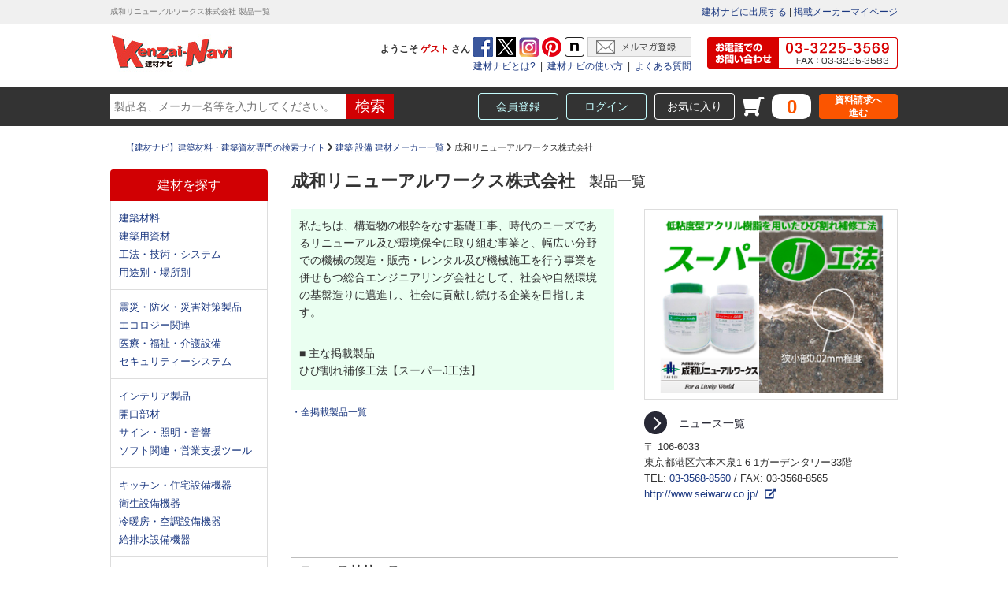

--- FILE ---
content_type: text/html; charset=UTF-8
request_url: https://www.kenzai-navi.com/makers/seiwarw
body_size: 96906
content:
<!DOCTYPE html>
<html lang="ja">
    <head>
<!-- Google tag (gtag.js) -->
<script async src="https://www.googletagmanager.com/gtag/js?id=G-7CJS9HBCQ6"></script>

<script>
  window.dataLayer = window.dataLayer || [];
	dataLayer.push({
    	'java_ga_memo': 'メーカー/製品一覧',
    	'java_ga_mk': '1900@@成和リニューアルワークス株式会社'
	});
</script>

<script>
  window.dataLayer = window.dataLayer || [];
  function gtag(){dataLayer.push(arguments);}
  gtag('js', new Date());

  gtag('config', 'G-7CJS9HBCQ6',{ 'debug_mode':true });
</script>

<!-- END Google tag (gtag.js) -->
<!-- https://www.kenzai-navi.com/makers/seiwarw   -->
        <meta charset="utf-8">
        <meta http-equiv="X-UA-Compatible" content="IE=edge">
         <script>
            var contentWidth = 1024;
            var ua = navigator.userAgent;
            if((ua.indexOf('Android') > 0 && ua.indexOf('Mobile') == -1) || ua.indexOf('iPad') > 0 || ua.indexOf('Kindle') > 0 || ua.indexOf('Silk') > 0){
              // タブレット
              document.write('<meta name="viewport" content="width=' + contentWidth + '"><style>html, body {min-width: 1024px;}</style>');
            } else {
              // それ以外
              document.write('<meta content="width=device-width, initial-scale=1, maximum-scale=1, user-scalable=no" name="viewport">');
            }
          </script>

        <meta name="format-detection" content="telephone=no">
        <meta name="description" content="建材ナビはお客様と業者間を結ぶ建築・建材専門の検索サイトです。800社を超えるメーカーの製品を200以上のカテゴリーに分類し比較検討できます。資料請求にも対応しています。">
        <meta name="keywords" content="建材,建築材料,建築資材,建材ナビ,検索">

		<meta property="og:url" content="https://www.kenzai-navi.com/" />
		<meta property="og:type" content="website" />
		<meta property="og:title" content="成和リニューアルワークス株式会社の製品を探す | 【建材ナビ】建築材料・建築資材専門の検索サイト" />
		<meta property="og:description" content="建材ナビはお客様と業者間を結ぶ建築・建材専門の検索サイトです。800社を超えるメーカーの製品を200以上のカテゴリーに分類し比較検討できます。資料請求にも対応しています。" />
		<meta property="og:site_name" content="【建材ナビ】建築材料・建築資材専門の検索サイト" />
		<meta property="og:image" content="https://www.kenzai-navi.com/images/ogp.jpg" />
		
		
		
		
		


        <!-- タイトル設定 -->
        <title>成和リニューアルワークス株式会社の製品を探す | 【建材ナビ】建築材料・建築資材専門の検索サイト</title>

        <!-- ファビコン設定 -->
        <link href="https://www.kenzai-navi.com/images/favicon.ico" rel="shortcut icon" type="image/vnd.microsoft.icon">
        <link rel="apple-touch-icon" sizes="180x180" href="/images/apple-touch-icon-180x180.png">

        <!-- Font Awesome -->
        <link rel="stylesheet" href="https://www.kenzai-navi.com/fontawesome/css/fontawesome.css">

        <!-- jQuery.diamonds CSS読込 -->
        <link rel="stylesheet" href="https://www.kenzai-navi.com/diamonds/css/jquery.diamonds.css">

        <!-- jQuery.sliderPro CSS読込 -->
        <link rel="stylesheet" href="https://www.kenzai-navi.com/sliderPro/css/jquery.sliderPro.css">

        <!-- jQuery.fotorama CSS読込 -->
        <link rel="stylesheet" href="https://www.kenzai-navi.com/fotorama/css/fotorama.css">

        <!-- jQuery.simoselect CSS読込 -->
        <link rel="stylesheet" href="https://www.kenzai-navi.com/sumoselect/css/jquery.sumoselect.css">

        <!-- jQuery.waslidemenu CSS読込 -->
        <link rel="stylesheet" href="/js/waslidemenu/css/waslidemenu.css?1765315281">
        <!-- スタイル読込 -->        <!-- スタイル読込 -->


        <!-- キャッシュ解除中 -->
        <link href="/css/style.css?1765315281" media="all" rel="stylesheet" type="text/css">
        <link href="/css/header.css?1765315281" media="all" rel="stylesheet" type="text/css">
        <link href="/css/login.css?1765315281" media="all" rel="stylesheet" type="text/css">

        <link href="/css/common-sp.css?1765315281" media="all" rel="stylesheet" type="text/css">
        <link href="/css/top.css?1765315281" media="all" rel="stylesheet" type="text/css">
        <link href="/css/sidebar.css?1765315281" media="all" rel="stylesheet" type="text/css">
        <link href="/css/footer.css?1765315281" media="all" rel="stylesheet" type="text/css">

        <link href="/css/style_sp2022.css?1765315281" media="all" rel="stylesheet" type="text/css">
        <link rel="stylesheet" type="text/css" href="//cdn.jsdelivr.net/npm/slick-carousel@1.8.1/slick/slick.css"/>
		<link href="/js/fancybox_5/fancybox.css" rel="stylesheet" type="text/css" media="all">

        <!-- Line Awesome -->
        <link rel = "stylesheet" href = "https://maxst.icons8.com/vue-static/landings/line-awesome/line-awesome/1.3.0/css/line-awesome.min.css" >

        <link rel="stylesheet" type="text/css" href="https://www.kenzai-navi.com/js/nouislider/jquery.nouislider.min.css">
<!--<script src="https://cdnjs.cloudflare.com/ajax/libs/noUiSlider/14.7.0/nouislider.min.js"></script>
<script src="https://code.jquery.com/jquery-3.6.0.slim.js"  crossorigin="anonymous"></script>-->
<style>
.sliderBox {
      display: block;
    width: 280px;
  }


/*#header-sp .cart {
  float: right;
  width: 25%;
  height: 70px;
	margin-right: 25%;
}

#header-sp .cart .cartNum a {
  background: url(../webcatalog/img/cart.png) center center no-repeat;
    background-size: auto;
  background-size: 48px;
  font-size: 19px;
  color: #e10000;
  font-weight: 700;
  height: 42px;
  padding-top: 8px;
  text-decoration: none;
  display: block;
  text-align: center;
}

#header-sp #spCart .cartCount02, #spFav .favCountBadgeIcon_sp {
  position: absolute;
  top: -10px;
  right: -12px;
  border: 2px solid #cc0000;
}*/




</style>
        <link href="/css/categories.css?1765315281" media="all" rel="stylesheet" type="text/css">
        <link href="/css/detail.css?1765315281" media="all" rel="stylesheet" type="text/css">
        <link href="/css/maker.css?1765315281" media="all" rel="stylesheet" type="text/css">
        <link href="/css/maker-arrivals.css?1765315281" media="all" rel="stylesheet" type="text/css">
        <link href="/css/database.css?1765315281" media="all" rel="stylesheet" type="text/css">


        <!-- HTML5 Shim and Respond.js IE8 support of HTML5 elements and media queries -->
        <!--[if lt IE 9]>
        <script src="https://cdn.jsdelivr.net/combine/npm/html5shiv@3.7.3,npm/respond@0.9.0"></script>
        <![endif]-->

        <link href="/css/component.css?1765315281" media="all" rel="stylesheet" type="text/css">

        <!--gopogle-->
        <script type="text/javascript">
            var _gaq = _gaq || [];
            _gaq.push(['_setAccount', 'UA-799035-1']);
            _gaq.push(['_trackPageview']);

            (function() {
                var ga = document.createElement('script'); ga.type = 'text/javascript'; ga.async = true;
                ga.src = ('https:' == document.location.protocol ? 'https://ssl' : 'http://www') + '.google-analytics.com/ga.js';
                var s = document.getElementsByTagName('script')[0]; s.parentNode.insertBefore(ga, s);
            })();
        </script>

        <!-- Google Tag Manager -->
        <script>
            (function(w,d,s,l,i){w[l]=w[l]||[];w[l].push({'gtm.start':new Date().getTime(),event:'gtm.js'});var f=d.getElementsByTagName(s)[0],j=d.createElement(s),dl=l!='dataLayer'?'&l='+l:'';j.async=true;j.src='https://www.googletagmanager.com/gtm.js?id='+i+dl;f.parentNode.insertBefore(j,f);})(window,document,'script','dataLayer','GTM-TF76NFG');
        </script>
        <!-- End Google Tag Manager -->

        <script>
            (function(d) {
                var config = {
                    kitId: 'jrl0ggi',
                    scriptTimeout: 3000,
                    async: true
                },
                h=d.documentElement,t=setTimeout(function(){h.className=h.className.replace(/\bwf-loading\b/g,"")+" wf-inactive";},config.scriptTimeout),tk=d.createElement("script"),f=false,s=d.getElementsByTagName("script")[0],a;h.className+=" wf-loading";tk.src='https://use.typekit.net/'+config.kitId+'.js';tk.async=true;tk.onload=tk.onreadystatechange=function(){a=this.readyState;if(f||a&&a!="complete"&&a!="loaded")return;f=true;clearTimeout(t);try{Typekit.load(config)}catch(e){}};s.parentNode.insertBefore(tk,s)
            })(document);
        </script>

<script>
var url = location.href;
if(url == 'https://www.kenzai-navi.com/makers/nissha-comms/37971?isPreview') {
	location.href="https://www.kenzai-navi.com/makers/nissha-comms/37971";
}
</script>








    </head>


        <body>
    


        <!-- Google Tag Manager (noscript) -->
        <noscript><iframe src="https://www.googletagmanager.com/ns.html?id=GTM-TF76NFG" height="0" width="0" style="display:none;visibility:hidden"></iframe></noscript>
        <!-- End Google Tag Manager (noscript) -->

        <!-- 固定ヘッダー -->
        <div id="header_alt">
            <div id="header-pc_alt">
                <!-- 固定ヘッダー1ライン目 -->
                <div id="header_alt_1st_wrapper">
                    <div class="content_wrapper">
                        <div class="content">
                            <div id="header_alt_1st">
                                <div id="header_alt_1st_left">
                                    <div id="header_alt_1st_logo">
                                            <a href="https://www.kenzai-navi.com/" class="logo"><img src="/images/kenzainavi-logo.jpg" alt="建材ナビ"></a>
		                                    </div><!-- #header_alt_1st_logo -->
                                    <div>ようこそ <span id="header_alt_2nd_links_left_user_name"><span class="nickname">ゲスト</span></span> さん</div>

                                </div><!-- #header_alt_1st_left -->
                                <div id="header_alt_1st_maker">
                                    <div id="header_alt_1st_maker_guide"><a href="https://www.kenzai-navi.com/guide2" target="_blank" onclick="_gaq.push(['_trackEvent', 'ヘッダー', 'Click', '建材ナビに出展する']);" class="header_Click" ga_header='建材ナビに出展する'>建材ナビに出展する</a></div>
                                    &nbsp;|&nbsp;
                                    <div id="header_alt_1st_maker_mypage"><a href="/maker/mypage" onclick="_gaq.push(['_trackEvent', 'ヘッダー', 'Click', '掲載メーカーマイページ']);" class="header_Click" ga_header='メーカーマイページ' >掲載メーカーマイページ</a></div>
                                </div>
                            </div><!-- #header_alt_1st -->
                        </div><!-- .content -->
                    </div><!-- .content_wrapper -->
                </div><!-- #header_alt_1st_wrapper -->

                <!-- 固定ヘッダー2ライン目 -->
                <div id="header_alt_3rd_wrapper">
                    <div class="content_wrapper">
                        <div class="content">
                            <div id="header_alt_3rd">
                                <form action="https://www.kenzai-navi.com/search" METHOD="GET">
                                    <div id="header_alt_3rd_searcher">
                                        <div id="header_alt_3rd_searcher_words_wrapper"><input id="header_alt_3rd_searcher_words" name="searchWords" value="" placeholder="製品名、メーカー名等を入力してください。"></div>
                                        <div id="header_alt_3rd_searcher_button_wrapper"><input id="header_alt_3rd_searcher_button" type="submit" value="検索" class="header_Click" ga_header='検索'></div>
                                    </div>
                                </form>
                                <div id="header_alt_3rd_misc" class="logout">
                                    <div id="header_alt_3rd_misc_register_wrapper"><a href="/user/registerInfoForm" class="header_Click" ga_header='会員登録'>会員登録</a></div>
                                    <div id="header_alt_3rd_misc_login_wrapper"><a href="/user/loginForm" class="header_Click" ga_header='ユーザーマイページ ログイン'>ログイン</a></div>
                                    <div id="header_alt_3rd_misc_favorites_wrapper"><a href="/favorites" class="header_Click" ga_header='お気に入り'>お気に入り</a></div>
                                    <div id="header_alt_3rd_misc_carticon_wrapper"><i class="fas fa-shopping-cart fa-flip-horizontal"></i></div>
                                    <div id="header_alt_3rd_misc_cart_wrapper"><output class="cartCount">0</output></div>
                                    <div id="header_alt_3rd_misc_request_wrapper"><a href="/request" class="header_Click" ga_header='資料請求'>資料請求へ<br class="pc">進む</a></div>
                                </div><!-- #header_alt_3rd_misc -->
                            </div><!-- #header_alt_3rd -->
                        </div><!-- .content -->
                    </div><!-- .content_wrapper -->
                </div><!-- #header_alt_3rd_wrapper -->
            </div><!-- #header-pc_alt -->
        </div><!-- #header_alt -->

        <header id="header">
            <div id="header-pc">
                <!-- ヘッダー1ライン目 -->
                <div id="header_1st_wrapper">
                    <div class="content_wrapper">
                        <div class="content">
                            <div id="header_1st">
                                <h1 id="header_1st_description">成和リニューアルワークス株式会社 製品一覧</h1>
                                <div id="header_1st_maker">
                                    <div id="header_1st_maker_guide"><a href="https://www.kenzai-navi.com/guide2" target="_blank" onclick="_gaq.push(['_trackEvent', 'ヘッダー', 'Click', '建材ナビに出展する']);" class="header_Click" ga_header='建材ナビに出展する'>建材ナビに出展する</a></div>
                                    &nbsp;|&nbsp;
                                    <div id="header_1st_maker_mypage"><a href="/maker/mypage" onclick="_gaq.push(['_trackEvent', 'ヘッダー', 'Click', '掲載メーカーマイページ']);" class="header_Click" ga_header='メーカーマイページ'>掲載メーカーマイページ</a></div>
                                </div>
                            </div><!-- #header_1st -->
                        </div><!-- .content -->
                    </div><!-- .content_wrapper -->
                </div><!-- #header_1st_wrapper -->

                <!-- ヘッダー2ライン目 -->
                <div id="header_2nd_wrapper">
                    <div class="content_wrapper">
                        <div class="content">
                            <div id="header_2nd">
                                <div id="header_2nd_logo">
                                    <!--<a href="https://www.kenzai-navi.com/" class="logo"><img src="/images/kenzainavi-logo.jpg" alt="建材ナビ"></a>-->
                                            <a href="https://www.kenzai-navi.com/" class="logo"><img src="/images/kenzainavi-logo.jpg" alt="建材ナビ"></a>
		                                </div><!-- #header_2nd_logo -->
                                <div id="header_2nd_links">
                                    <div id="header_2nd_links_left">
                                        <div id="header_2nd_links_left_user">
                                            <div>ようこそ <span id="header_2nd_links_left_user_name"><span class="nickname">ゲスト</span></span> さん</div>
                                            <div><a href="https://www.facebook.com/kenzainavi" target="_blank" onclick="_gaq.push(['_trackEvent', 'TOPページ',' Click', '建材ナビ facebook（ヘッダー）']);" rel="nofollow" class="header_Click" ga_header='facebook'><img src="/images/header_fb.gif"></a></div>
                                            <div><a href="https://twitter.com/KenzaiNavi" target="_blank" onclick="_gaq.push(['_trackEvent', 'TOPページ', 'Click', '建材ナビ twitter（ヘッダー）']);" rel="nofollow" class="header_Click" ga_header='twitter'><img src="/images/header_tw.gif"></a></div>
                                            <div><a href="https://www.instagram.com/kenzainavi/" target="_blank" onclick="_gaq.push(['_trackEvent', 'TOPページ', 'Click', '建材ナビ instagram（ヘッダー）']);" rel="nofollow" class="header_Click" ga_header='instagram'><img src="/images/header_ig.gif"></a></div>
											 <div><a href="https://www.pinterest.jp/seisaku0138/" target="_blank" onclick="_gaq.push(['_trackEvent','TOPページ','Click','建材ナビ pinterest（ヘッダー）']);" rel="nofollow" class="header_Click" ga_header='pinterest'><img src="/images/header_pn.gif"></a></div>
                                            <div><a href="https://note.com/kenzai_navi/" target="_blank" onclick="_gaq.push(['_trackEvent','TOPページ','Click','建材ナビ note（ヘッダー）']);" rel="nofollow"><img src="/images/note.png"></a></div>
                                            <div><a href="/info/mailmag.php" target="_blank" rel="nofollow" class="header_Click" ga_header='メルマガ登録'><img src="/images/header_mm.gif"></a></div>
                                        </div><!-- #header_2nd_links_left_upper -->
                                        <div id="header_2nd_links_left_usage">
                                            <a href="https://www.kenzai-navi.com/info/topinfo/whatis.php" target="_blank" onclick="_gaq.push(['_trackEvent', 'TOPページ', 'Click', '建材ナビとは？']);" class="header_Click" ga_header='建材ナビとは？'>建材ナビとは?</a>
                                            &nbsp;|&nbsp;
                                            <a href="https://www.kenzai-navi.com/info/topinfo/howto.php" target="_blank" onclick="_gaq.push(['_trackEvent', 'TOPページ', 'Click', '建材ナビの使い方']);" class="header_Click" ga_header='建材ナビの使い方'>建材ナビの使い方</a>
                                            &nbsp;|&nbsp;
                                            <a href="https://www.kenzai-navi.com/info/topinfo/qa.php" target="_blank" onclick="_gaq.push(['_trackEvent', 'TOPページ', 'Click', 'よくある質問']);" class="header_Click" ga_header='よくある質問'>よくある質問</a>
                                        </div><!-- #header_2nd_links_left_lower -->
                                    </div><!-- #header_2nd_links_left -->

                                    <div id="header_2nd_links_contact">
										<a href="tel:0332253569"><img src="/images/header_contact.jpg" alt="03-3225-3569"></a>
                                        <!--<a href="tel:0332253569"><img src="/images/header_contact.jpg" alt="03-3225-3569"></a>-->
                                    </div><!-- #header_2nd_links_contact -->
                                </div><!-- #header_2nd_links -->
                            </div><!-- #header_1st -->
                        </div><!-- .content -->
                    </div><!-- .content_wrapper -->
                </div><!-- #header_2nd_wrapper -->

                <!-- ヘッダー3ライン目 -->
                <div id="header_3rd_wrapper">
                    <div class="content_wrapper">
                        <div class="content">
                            <div id="header_3rd">
                                <form action="https://www.kenzai-navi.com/search" method="GET">
                                    <div id="header_3rd_searcher">
                                        <div id="header_3rd_searcher_words_wrapper"><input id="header_3rd_searcher_words" name="searchWords" value="" placeholder="製品名、メーカー名等を入力してください。"></div>
                                        <div id="header_3rd_searcher_button_wrapper"><input id="header_3rd_searcher_button" type="submit" value="検索" class="header_Click" ga_header='検索'></div>
                                    </div>
                                </form>
                                <div id="header_3rd_misc" class="logout">
                                    <div id="header_3rd_misc_register_wrapper"><a href="/user/registerInfoForm" class="header_Click" ga_header='会員登録'>会員登録</a></div>
                                    <div id="header_3rd_misc_login_wrapper"><a href="/user/loginForm" class="header_Click" ga_header='ユーザーマイページ ログイン'>ログイン</a></div>
                                    <div id="header_3rd_misc_favorites_wrapper"><a href="/favorites" class="header_Click" ga_header='お気に入り'>お気に入り</a></div>
                                    <div id="header_3rd_misc_carticon_wrapper"><i class="fas fa-shopping-cart fa-flip-horizontal"></i></div>
                                    <div id="header_3rd_misc_cart_wrapper"><output class="cartCount">0</output></div>
                                    <div id="header_3rd_misc_request_wrapper"><a href="/request" class="header_Click" ga_header='資料請求'>資料請求へ<br class="pc">進む</a></div>
                                </div><!-- #header_3rd_misc -->
                            </div><!-- #header_3rd -->
                        </div><!-- .content -->
                    </div><!-- .content_wrapper -->
                </div><!-- #header_3rd_wrapper -->
            </div><!-- #header-pc -->


            <div id="header-sp" class="sp">


				<div class="cart biggerlink">
					<div id="spCart">
                		<a href="/request"><img src="/webcatalog/img/cart.png" alt="カートを見る" id="spCartBtn">
                    	</a>
						<span class="cartCount02">0</span>
            		</div>
				</div>                <div id="dl-menu" class="dl-menuwrapper">
                    <button class="dl-trigger">Open Menu</button>
                    <ul class="dl-menu">
                        <li> <a href="https://www.kenzai-navi.com/categories/">カテゴリーから探す</a>
                            <ul class="dl-submenu">
                                <li><a href="https://www.kenzai-navi.com/categories/zairyo">建築材料</a></li>
                                <li><a href="https://www.kenzai-navi.com/categories/shizai">建築資材</a></li>
                                <li><a href="https://www.kenzai-navi.com/categories/koho">工法・技術・システム</a></li>
                                <li><a href="https://www.kenzai-navi.com/categories/shinsai">震災・防火・災害対策製品</a></li>
                                <li><a href="https://www.kenzai-navi.com/categories/eco">エコロジー関連</a></li>
                                <li><a href="https://www.kenzai-navi.com/categories/fukushi">医療・福祉・介護設備</a></li>
                                <li><a href="https://www.kenzai-navi.com/categories/security">セキュリティーシステム</a></li>
                                <li><a href="https://www.kenzai-navi.com/categories/interior">インテリア製品</a></li>
                                <li><a href="https://www.kenzai-navi.com/categories/kaiko">開口部材</a></li>
                                <li><a href="https://www.kenzai-navi.com/categories/denki">サイン＆ディスプレイ・照明・音響</a></li>
                                <li><a href="https://www.kenzai-navi.com/categories/software">ソフト関連・営業支援ツール</a></li>
                                <li><a href="https://www.kenzai-navi.com/categories/kitchen">キッチン・バスルーム設備機器</a></li>
                                <li><a href="https://www.kenzai-navi.com/categories/eisei">衛生設備機器</a></li>
                                <li><a href="https://www.kenzai-navi.com/categories/reidanbou">冷暖房・空調設備機器</a></li>
                                <li><a href="https://www.kenzai-navi.com/categories/kyuhaisui_s">給排水設備機器</a></li>
                                <li><a href="https://www.kenzai-navi.com/categories/exterior">外構・エクステリア</a></li>
                                <li><a href="https://www.kenzai-navi.com/categories/doboku">土木・道路・公園</a></li>
                            </ul>
                        </li>
                        <li>
                            <a href="https://www.kenzai-navi.com/makers/">メーカー名から探す</a>
                            <ul class="dl-submenu" id="kana">
                                <li class="kana mTop"><a href="https://www.kenzai-navi.com/makers/#a">あ</a></li>
                                <li class="kana mTop"><a href="https://www.kenzai-navi.com/makers/#i">い</a></li>
                                <li class="kana mTop"><a href="https://www.kenzai-navi.com/makers/#u">う</a></li>
                                <li class="kana mTop"><a href="https://www.kenzai-navi.com/makers/#e">え</a></li>
                                <li class="kana mTop"><a href="https://www.kenzai-navi.com/makers/#o">お</a></li>
                                <li class="kana"><a href="https://www.kenzai-navi.com/makers/#ka">か</a></li>
                                <li class="kana"><a href="https://www.kenzai-navi.com/makers/#ki">き</a></li>
                                <li class="kana"><a href="https://www.kenzai-navi.com/makers/#ku">く</a></li>
                                <li class="kana"><a href="https://www.kenzai-navi.com/makers/#ke">け</a></li>
                                <li class="kana"><a href="https://www.kenzai-navi.com/makers/#ko">こ</a></li>
                                <li class="kana"><a href="https://www.kenzai-navi.com/makers/#sa">さ</a></li>
                                <li class="kana"><a href="https://www.kenzai-navi.com/makers/#si">し</a></li>
                                <li class="kana"><a href="https://www.kenzai-navi.com/makers/#su">す</a></li>
                                <li class="kana"><a href="https://www.kenzai-navi.com/makers/#se">せ</a></li>
                                <li class="kana"><a href="https://www.kenzai-navi.com/makers/#so">そ</a></li>
                                <li class="kana"><a href="https://www.kenzai-navi.com/makers/#ta">た</a></li>
                                <li class="kana"><a href="https://www.kenzai-navi.com/makers/#ti">ち</a></li>
                                <li class="kana"><a href="https://www.kenzai-navi.com/makers/#tu">つ</a></li>
                                <li class="kana"><a href="https://www.kenzai-navi.com/makers/#te">て</a></li>
                                <li class="kana"><a href="https://www.kenzai-navi.com/makers/#to">と</a></li>
                                <li class="kana"><a href="https://www.kenzai-navi.com/makers/#na">な</a></li>
                                <li class="kana"><a href="https://www.kenzai-navi.com/makers/#ni">に</a></li>
                                <li class="kana"><a href="https://www.kenzai-navi.com/makers/#nu">ぬ</a></li>
                                <li class="kana"><a href="https://www.kenzai-navi.com/makers/#ne">ね</a></li>
                                <li class="kana"><a href="https://www.kenzai-navi.com/makers/#no">の</a></li>
                                <li class="kana"><a href="https://www.kenzai-navi.com/makers/#ha">は</a></li>
                                <li class="kana"><a href="https://www.kenzai-navi.com/makers/#hi">ひ</a></li>
                                <li class="kana"><a href="https://www.kenzai-navi.com/makers/#hu">ふ</a></li>
                                <li class="kana"><a href="https://www.kenzai-navi.com/makers/#he">へ</a></li>
                                <li class="kana"><a href="https://www.kenzai-navi.com/makers/#ho">ほ</a></li>
                                <li class="kana"><a href="https://www.kenzai-navi.com/makers/#ma">ま</a></li>
                                <li class="kana"><a href="https://www.kenzai-navi.com/makers/#mi">み</a></li>
                                <li class="kana"><a href="https://www.kenzai-navi.com/makers/#mu">む</a></li>
                                <li class="kana"><a href="https://www.kenzai-navi.com/makers/#me">め</a></li>
                                <li class="kana"><a href="https://www.kenzai-navi.com/makers/#mo">も</a></li>
                                <li class="kana"><a href="https://www.kenzai-navi.com/makers/#ya">や</a></li>
                                <li class="kana"><a href="#">　</a></li>
                                <li class="kana"><a href="https://www.kenzai-navi.com/makers/#yu">ゆ</a></li>
                                <li class="kana"><a href="#">　</a></li>
                                <li class="kana"><a href="https://www.kenzai-navi.com/makers/#yo">よ</a></li>
                                <li class="kana"><a href="https://www.kenzai-navi.com/makers/#ra">ら</a></li>
                                <li class="kana"><a href="https://www.kenzai-navi.com/makers/#ri">り</a></li>
                                <li class="kana"><a href="https://www.kenzai-navi.com/makers/#ru">る</a></li>
                                <li class="kana"><a href="https://www.kenzai-navi.com/makers/#re">れ</a></li>
                                <li class="kana"><a href="https://www.kenzai-navi.com/makers/#ro">ろ</a></li>
                                <li class="kana"><a href="https://www.kenzai-navi.com/makers/#wa">わ</a></li>
                            </ul>
                        </li>
                        <li>
                            <a href="https://www.kenzai-navi.com/fields/">目的から探す</a>
                            <!--<ul class="dl-submenu">
                                <li><a href="<?//= $dirPass ?>/fields/jutaku/">住宅・リフォーム</a></li>
                                <li><a href="<?//= $dirPass ?>/fields/tenpo/">店舗演出・商業施設</a></li>
                                <li><a href="<?//= $dirPass ?>/fields/fukushi/">介護・福祉・バリアフリー</a></li>
                                <li><a href="<?//= $dirPass ?>/fields/hotel/">ホテル 公共施設 学校</a></li>
                                <li><a href="<?//= $dirPass ?>/fields/feelings/">大人のこだわり</a></li>
                            </ul>-->
                        </li>
                        <li>
                            <a href="https://www.kenzai-navi.com/newses/">ニュースリリース</a>
                            <!--<ul class="dl-submenu">
                                <li><a href="<?//= $dirPass ?>/newses/">一覧</a></li>
                                <li><a href="<?//= $dirPass ?>/newses?group_number=3">新製品</a></li>
                                <li><a href="<?//= $dirPass ?>/newses?group_number=4">製品紹介</a></li>
                                <li><a href="<?//= $dirPass ?>/newses?group_number=1">HP情報</a></li>
                                <li><a href="<?//= $dirPass ?>/newses?group_number=2">展示会</a></li>
                                <li><a href="<?//= $dirPass ?>/newses?group_number=5">ショールーム</a></li>
                                <li><a href="<?//= $dirPass ?>/newses?group_number=6">イベント</a></li>
                                <li><a href="<?//= $dirPass ?>/newses?group_number=7">その他</a></li>
                            </ul>-->
                        </li>
                        <li>
                            <ul id="blockLinkWrap">
                                <li><a href="https://www.kenzai-navi.com/movies">動画</a></li>
                                <li><a href="https://www.kenzai-navi.com/showrooms">ショールーム</a></li>
                                <li><a href="https://www.kenzai-navi.com/webcatalog/">かたなび</a></li>
                                <li><a href="https://www.kenzai-navi.com/qas">Q＆A</a></li>
                                <li><a href="https://www.kenzai-navi.com/spacedesign">設計士インタビュー</a></li>
                                <li><a href="https://www.kenzai-navi.com/collabo/20190212">プロジェクトストーリー</a></li>
                                <li><a href="https://www.kenzai-navi.com/agencies">販売・施工代理店募集</a></li>
                                <li><a href="https://www.kenzai-navi.com/column">すまいリング</a></li>
                                <!--<li><a href="https://www.kenzai-navi.com/entertainment">建材エンタメ</a></li>-->
                                <li style="visibility: hidden"><a href="https://www.kenzai-navi.com/history">新木場特集</a></li>
                            </ul>
                        </li>
                    </ul>
                </div>

                <div id="sp_header_logosr_box">
                    <div id="sp_header_logosr">
                        <!--<a href="https://www.kenzai-navi.com/" class="logo"><img src="/images/kenzainavi-logo.jpg" alt="建材ナビ"></a>-->
                                                                <a href="https://www.kenzai-navi.com/" class="logo"><img src="/images/kenzainavi-logo.jpg" alt="建材ナビ"></a>
		                    </div>
                    <div></div>
                </div>
                <div id="sp_header_Box">
                    <div id="sp_headerSearch_Box">
                        <form action="https://www.kenzai-navi.com/search" method="GET">
                            <div id="header_3rd_searcher">
                                <div id="header_3rd_searcher_words_wrapper_sp"><input id="header_3rd_searcher_words_sp" name="searchWords" value="" placeholder="製品名、メーカー名等から検索">
                                <button id="header_3rd_searcher_button_sp" type="submit" value=""><div class="search-icon"><i class="las la-search"></i></div></button>
                                </div>
                            </div>
                        </form>
                    </div>
                </div>
            </div><!-- #header-sp -->
        </header><!-- #header -->
        <div class="content_wrapper">
            <div class="content">
                <div id="breads"><a href="/">【建材ナビ】建築材料・建築資材専門の検索サイト</a>&nbsp;<i class="fas fa-chevron-right"></i>&nbsp;<a href="/makers">建築 設備 建材メーカー一覧</a>&nbsp;<i class="fas fa-chevron-right"></i>&nbsp;成和リニューアルワークス株式会社</div>
				
                <div id="container">
<!-- サイドメニュー -->
<div id="sidebar" class="">
    <!-- トップカテゴリ -->
    <div id="sidebar_categories">
        <div id="sidebar_categories_header_wrapper"><div id="sidebar_categories_header">建材を探す</div></div>
        <div class="sidebar_categories_group">
            <div><a href="https://www.kenzai-navi.com/categories/zairyo" class="sideMenu_Txt_Click"  ga_side='建築材料' ga_memo='CAT'>建築材料</a></div>
            <div><a href="https://www.kenzai-navi.com/categories/shizai" class="sideMenu_Txt_Click"  ga_side='建築用資材' ga_memo='CAT'>建築用資材</a></div>
            <div><a href="https://www.kenzai-navi.com/categories/koho" class="sideMenu_Txt_Click"  ga_side='工法・技術・システム' ga_memo='CAT'>工法・技術・システム</a></div>
            <div><a href="https://www.kenzai-navi.com/categories/youto" class="sideMenu_Txt_Click"  ga_side='用途別・場所別' ga_memo='CAT'>用途別・場所別</a></div>
        </div><!-- .sidebar_categories_group -->
        <div class="sidebar_categories_group">
            <div><a href="https://www.kenzai-navi.com/categories/shinsai" class="sideMenu_Txt_Click"  ga_side='震災・防火・災害対策製品' ga_memo='CAT'>震災・防火・災害対策製品</a></div>
            <div><a href="https://www.kenzai-navi.com/categories/eco" class="sideMenu_Txt_Click"  ga_side='エコロジー関連' ga_memo='CAT'>エコロジー関連</a></div>
            <div><a href="https://www.kenzai-navi.com/categories/fukushi" class="sideMenu_Txt_Click"  ga_side='医療・福祉・介護設備' ga_memo='CAT'>医療・福祉・介護設備</a></div>
            <div><a href="https://www.kenzai-navi.com/categories/security" class="sideMenu_Txt_Click"  ga_side='セキュリティーシステム' ga_memo='CAT'>セキュリティーシステム</a></div>
        </div><!-- .sidebar_categories_group -->
        <div class="sidebar_categories_group">
            <div><a href="https://www.kenzai-navi.com/categories/interior" class="sideMenu_Txt_Click"  ga_side='インテリア製品' ga_memo='CAT'>インテリア製品</a></div>
            <div><a href="https://www.kenzai-navi.com/categories/kaiko" class="sideMenu_Txt_Click"  ga_side='開口部材' ga_memo='CAT'>開口部材</a></div>
            <div><a href="https://www.kenzai-navi.com/categories/denki" class="sideMenu_Txt_Click"  ga_side='サイン・照明・音響' ga_memo='CAT'>サイン・照明・音響</a></div>
            <div><a href="https://www.kenzai-navi.com/categories/software" class="sideMenu_Txt_Click"  ga_side='ソフト関連・営業支援ツール' ga_memo='CAT'>ソフト関連・営業支援ツール</a></div>
        </div><!-- .sidebar_categories_group -->
        <div class="sidebar_categories_group">
            <div><a href="https://www.kenzai-navi.com/categories/kitchen" class="sideMenu_Txt_Click"  ga_side='キッチン・住宅設備機器' ga_memo='CAT'>キッチン・住宅設備機器</a></div>
            <div><a href="https://www.kenzai-navi.com/categories/eisei" class="sideMenu_Txt_Click"  ga_side='衛生設備機器' ga_memo='CAT'>衛生設備機器</a></div>
            <div><a href="https://www.kenzai-navi.com/categories/reidanbou" class="sideMenu_Txt_Click"  ga_side='冷暖房・空調設備機器' ga_memo='CAT'>冷暖房・空調設備機器</a></div>
            <div><a href="https://www.kenzai-navi.com/categories/kyuhaisui_s" class="sideMenu_Txt_Click"  ga_side='給排水設備機器' ga_memo='CAT'>給排水設備機器</a></div>
        </div><!-- .sidebar_categories_group -->
        <div class="sidebar_categories_group">
            <div><a href="https://www.kenzai-navi.com/categories/exterior" class="sideMenu_Txt_Click"  ga_side='外構・エクステリア' ga_memo='CAT'>外構・エクステリア</a></div>
            <div><a href="https://www.kenzai-navi.com/categories/doboku" class="sideMenu_Txt_Click"  ga_side='土木・道路・公園' ga_memo='CAT'>土木・道路・公園</a></div>
        </div><!-- .sidebar_categories_group -->
    </div><!-- #sidebar_categories -->

    <!-- 目的から探す -->
    <div id="sidebar_objects">
        <div id="sidebar_objects_header_wrapper"><div id="sidebar_objects_header"><a href="https://www.kenzai-navi.com/fields/" class="sideMenu_Txt_Click"  ga_side='目的から探す' ga_memo='FIELD_TOP'><i class="fas fa-search"></i>&nbsp;&nbsp;目的から探す</a></div></div>
        <div class="sidebar_objects_group">
            <div><a href="https://www.kenzai-navi.com/fields/tenpo/" class="sideMenu_Txt_Click"  ga_side='店舗演出・商業施設' ga_memo='FIELD'><i class="fas fa-angle-right"></i>&nbsp;&nbsp;店舗演出・商業施設</a></div>
            <div><a href="https://www.kenzai-navi.com/fields/jutaku/" class="sideMenu_Txt_Click"  ga_side='住宅・リフォーム' ga_memo='FIELD'><i class="fas fa-angle-right"></i>&nbsp;&nbsp;住宅・リフォーム</a></div>
            <div><a href="https://www.kenzai-navi.com/fields/fukushi/" class="sideMenu_Txt_Click"  ga_side='介護・福祉・バリアフリー' ga_memo='FIELD'><i class="fas fa-angle-right"></i>&nbsp;&nbsp;介護・福祉・バリアフリー</a></div>
            <div><a href="https://www.kenzai-navi.com/fields/hotel/" class="sideMenu_Txt_Click"  ga_side='ホテル・公共施設' ga_memo='FIELD'><i class="fas fa-angle-right"></i>&nbsp;&nbsp;ホテル・公共施設</a></div>
            <div><a href="https://www.kenzai-navi.com/fields/feelings/" class="sideMenu_Txt_Click"  ga_side='大人のこだわり' ga_memo='FIELD'><i class="fas fa-angle-right"></i>&nbsp;&nbsp;大人のこだわり</a></div>
        </div><!-- .sidebar_objects_group -->

        <div class="sidebar_objects_group">
            <div><a href="https://www.kenzai-navi.com/makers" target="_blank" class="sideMenu_Txt_Click"  ga_side='メーカー一覧'>メーカー一覧</a></div>
            <div><a href="https://www.kenzai-navi.com/makers/new" target="_blank" class="sideMenu_Txt_Click"  ga_side='新規出展企業'>新規出展企業</a></div>
            <div><a href="https://www.kenzai-navi.com/#top_categories" target="_blank" class="sideMenu_Txt_Click"  ga_side='カテゴリ'>カテゴリ</a></div>
        </div><!-- .sidebar_objects_group -->
    </div><!-- #sidebar_objects -->

    <!-- コンテンツ -->
    <div id="sidebar_contents">
        <div id="sidebar_contents_header_wrapper"><div id="sidebar_contents_header">コンテンツ</div></div>
        <div class="group">
            <div><a href="https://www.kenzai-navi.com/newses" class="sideMenu_Txt_Click" ga_side='ニュースリリース' ><img src="https://www.kenzai-navi.com/images/sidebar-newses.jpg">&nbsp;&nbsp;ニュースリリース</a></div>
        </div><!-- .group -->

        <div class="group">
            <div><a href="https://www.kenzai-navi.com/webcatalog/" target="_blank" class="sideMenu_Txt_Click" ga_side='かたなび' ><img src="https://www.kenzai-navi.com/images/sidebar-pdfs-new.jpg">&nbsp;&nbsp;かたなび</a></div>
        </div><!-- .group -->

        <div class="group">
            <div><a href="https://www.kenzai-navi.com/showrooms" class="sideMenu_Txt_Click" ga_side='ショールームナビ' target="_blank"><img src="https://www.kenzai-navi.com/images/sidebar-indoor.jpg">&nbsp;&nbsp;ショールームナビ</a></div>
        </div><!-- .group -->

        <div class="group">
            <div><a href="https://www.kenzai-navi.com/sumairing" class="sideMenu_Txt_Click" ga_side='すまいりんぐ' target="_blank"><img src="https://www.kenzai-navi.com/images/sidebar-smilings.jpg">&nbsp;&nbsp;すまいりんぐ</a></div>
        </div><!-- .group -->
       
	   <div class="group">
            <div><a href="https://www.kenzai-navi.com/sumairing/architects/interviews" class="sideMenu_Txt_Click" ga_side='設計士インタビュー' target="_blank"><img src="https://www.kenzai-navi.com/images/sidebar-designers.jpg">&nbsp;&nbsp;設計士インタビュー</a></div>
        </div><!-- .group -->

        <div class="group">
            <div><a href="https://www.kenzai-navi.com/sumairing/manufacturers" class="sideMenu_Txt_Click" ga_side='メーカーインタビュー' target="_blank"><img src="https://www.kenzai-navi.com/images/sidebar-history.jpg">&nbsp;&nbsp;メーカーインタビュー</a></div>
        </div><!-- .group -->

        <div class="group">
            <div><a href="https://www.kenzai-navi.com/sumairing/stories" class="sideMenu_Txt_Click" ga_side='プロジェクトストーリー' target="_blank"><img src="https://www.kenzai-navi.com/images/sidebar-projects.jpg">&nbsp;&nbsp;プロジェクトストーリー</a></div>
        </div><!-- .group -->

        <div class="group">
            <div><a href="https://www.kenzai-navi.com/movies" class="sideMenu_Txt_Click" ga_side='建材動画チャンネル' target="_blank"><img src="https://www.kenzai-navi.com/images/sidebar-movies.jpg">&nbsp;&nbsp;建材動画チャンネル</a></div>
        </div><!-- .group -->

        <div class="group">
            <div><a href="https://www.kenzai-navi.com/qas" class="sideMenu_Txt_Click" ga_side='建築何でもQ&A' ><img src="https://www.kenzai-navi.com/images/sidebar-qa.jpg">&nbsp;&nbsp;建築何でもQ&amp;A</a></div>
        </div><!-- .group -->


        <div class="group">
            <div><a href="https://www.kenzai-navi.com/agencies" class="sideMenu_Click" ga_side='販売・施工代理店募集' ><img src="https://www.kenzai-navi.com/images/sidebar-partners.jpg">&nbsp;&nbsp;販売・施工代理店募集</a></div>
        </div><!-- .group -->


        <!--<div class="group">
            <div><a href="<?//= getUrl('/entertainment'); ?>"><img src="<?//= getUrl('/images/sidebar-entertainments.jpg'); ?>">&nbsp;&nbsp;建材エンタメ</a></div>
        </div>--><!-- .group -->
    </div><!-- #sidebar_contents -->

    <!-- サポートサイト -->
    <div id="sidebar_supports">
        <div id="sidebar_supports_header_wrapper"><div id="sidebar_supports_header">サポートサイト</div></div>
        <div class="group">
            <a href="http://www.setsuden-navi.com/" target="_blank" rel="nofollow" class="sideMenu_Txt_Click"  ga_side='節電ナビ'><div class="subheader setsuden">節電・省エネ製品紹介</div>節電ナビ</a>
        </div><!-- .group -->

        <div class="group">
            <a href="http://takumi-navi.com/" target="_blank" rel="nofollow" class="sideMenu_Txt_Click"  ga_side='匠ナビ'><div class="subheader takumi">建築家ギャラリー</div>匠ナビ</a>
        </div><!-- .group -->

        <div class="group">
            <a href="http://www.good-living.com/" target="_blank" rel="nofollow" class="sideMenu_Txt_Click"  ga_side='グッドリビング'><div class="subheader goodliving">インテリアギャラリー</div>グッドリビング</a>
        </div><!-- .group -->

        <div class="group">
            <a href="https://www.kenzai-navi.com/outlet/" target="_blank" rel="nofollow" class="sideMenu_Txt_Click"  ga_side='建材アウトレット市場'><div class="subheader outlet">建材を格安で販売</div>建材アウトレット市場</a>
        </div><!-- .group -->
    </div><!-- #sidebar_supports -->

	
	
	
    <!-- バナー -->
    <div class="sidebar_banner">
        <a href="https://www.kenzai-navi.com/webcatalog/" target="_blank" rel="nofollow noopener noreferrer"><img src="https://www.kenzai-navi.com/uploads/sidebarbanners/catanavi_side.jpg" alt="SIDE_かたなび" class="sideMenu_Ba_Click" ga_side_banner='15' ga_link='https://www.kenzai-navi.com/webcatalog/'></a>
    </div><!-- .sidebar_banner -->
    <!-- バナー -->
    <div class="sidebar_banner">
        <a href="https://www.japan-build.jp/tokyo/ja-jp/visit/kz.html?utm_source=press&utm_medium=referral&utm_campaign=kenzai_top1012" target="_blank" rel="nofollow noopener noreferrer"><img src="https://www.kenzai-navi.com/uploads/sidebarbanners/建材ナビ様_200×180.png" alt="SIDE_" class="sideMenu_Ba_Click" ga_side_banner='99' ga_link='https://www.japan-build.jp/tokyo/ja-jp/visit/kz.html?utm_source=press&utm_medium=referral&utm_campaign=kenzai_top1012'></a>
    </div><!-- .sidebar_banner -->
    <!-- バナー -->
    <div class="sidebar_banner">
        <a href="https://bamboo-expo.jp/" target="_blank" rel="nofollow noopener noreferrer"><img src="https://www.kenzai-navi.com/uploads/sidebarbanners/BAMBOOEXPO24_200-180-2_banner@2x.png" alt="SIDE_" class="sideMenu_Ba_Click" ga_side_banner='93' ga_link='https://bamboo-expo.jp/'></a>
    </div><!-- .sidebar_banner -->

    <!-- Facebook -->
    <!--<iframe src="//www.facebook.com/plugins/likebox.php?href=https%3A%2F%2Fwww.facebook.com%2Fkenzainavi&amp;width=200&amp;height=290&amp;colorscheme=light&amp;show_faces=true&amp;header=true&amp;stream=false&amp;show_border=true" scrolling="no" style="border:none; overflow:hidden; width:200px; height:290px;" allowtransparency="true" frameborder="0"></iframe>-->
</div><!-- #sidebar -->

                    <main id="main">
<style>
	.product_movie_link_wrapper a {
		font-size: 13px;
    	line-height: 1.6;
	}
	.fancybox__container {
		z-index: 1000000;
	}
</style>

<!-- メーカー名 -->
<div class="maker_detail_name_wrapper">
    <h2 class="maker_detail_name">成和リニューアルワークス株式会社</h2>
    <div class="maker_detail_name_items">製品一覧</div>
</div>

<!-- メーカー情報 -->
<div class="maker_detail_header">
    <!-- メーカー情報左側 -->
    <div class="maker_detail_header_messages_wrapper">
        <div class="maker_detail_header_messages">
            <div class="maker_detail_header_message">私たちは、構造物の根幹をなす基礎工事、時代のニーズであるリニューアル及び環境保全に取り組む事業と、幅広い分野での機械の製造・販売・レンタル及び機械施工を行う事業を併せもつ総合エンジニアリング会社として、社会や自然環境の基盤造りに邁進し、社会に貢献し続ける企業を目指します。</div>
            <div class="maker_detail_header_items">
                <div class="maker_detail_header_item">■&nbsp;主な掲載製品</div>

                <div class="maker_detail_header_item"><div class="inpage_jump" data-anchor="product_31982">ひび割れ補修工法【スーパーJ工法】</div></div>
            </div><!-- .maker_detail_header_items -->
        </div><!-- .maker_detail_header_messages -->


		<div class="makerall"><a href="/makerAll/index.php?sl=seiwarw" target="_blank">・全掲載製品一覧</a></div>
		
			
		
		
    </div><!-- .maker_detail_header_messages_wrapper -->

    <!-- メーカー情報右側 -->
    <div class="maker_detail_header_images_wrapper">
        <!-- ミニギャラリー -->
        <div class="minigarally">
            <div class="minigarally_images">
                <div class="minigarally_image" data-src="https://www.kenzai-navi.com/uploads/makers/seiwarw/products/270200/thumbnail/500400px.jpg" data-anchor="product_31982" alt="ひび割れ補修工法【スーパーJ工法】"></div>
            </div><!-- .minigarally_images -->
        </div><!-- .minigarally -->







                <div class="maker_detail_header_messages_address_news_wrapper makerButton">
                    <div class="maker_detail_header_messages_address_news">
						<a onclick="_gaq.push(['_trackEvent', 'makerpage', 'makerNewsPast_Btn_Click', '1900/成和リニューアルワークス株式会社']);" href="/makers/seiwarw/newses" class="learn-more news_Click" ga_mk='1900@@成和リニューアルワークス株式会社'>
							<span class="circle" aria-hidden="true">
								  <span class="arrowIcon arrow"></span>
  							</span>
							<span class="button-text newsText" >ニュース一覧</span>

						</a>
					</div>
                </div><!-- .maker_detail_header_messages_address_showroom_wrapper -->






		<div class="maker_detail_header_messages_address_wrapper">
			
			
            <!--<div class="maker_detail_header_messages_address_header">所在地<br>連絡先</div>-->
            <div class="maker_detail_header_messages_address">
                    <div class="maker_detail_header_messages_address_zipcode">〒 106-6033</div>
                <div class="maker_detail_header_messages_address_address">東京都港区六本木泉1-6-1ガーデンタワー33階</div>
                <div class="maker_detail_header_messages_address_tels">
                    TEL: <a href="tel:03-3568-8560">03-3568-8560</a> / FAX: 03-3568-8565                </div><!-- .maker_detail_header_messages_address_tels -->
				
        <div class="maker_detail_header_messages_homepage_wrapper">
            <!--<div class="maker_detail_header_messages_homepage_header">HP</div>-->
            <div class="maker_detail_header_messages_homepage">
							<a onclick="_gaq.push(['_trackEvent', 'makerpage', 'makerHp_Txt_Click', '1900/text/成和リニューアルワークス株式会社']);" class="logMakerHPLink makerHp_Click" ga_mk='1900@@成和リニューアルワークス株式会社' ga_link='http://www.seiwarw.co.jp/' ga_memo='TXT' data-id="1900" href="http://www.seiwarw.co.jp/" target="_blank" rel="nofollow noopener noreferrer">
					http://www.seiwarw.co.jp/&nbsp;&nbsp;<i class="fas fa-external-link-alt makerHp_Click" ga_mk='1900@@成和リニューアルワークス株式会社' ga_link='http://www.seiwarw.co.jp/' ga_memo='TXT'></i>
				</a>
						</div>
        </div><!-- .maker_detail_header_messages_homepage_wrapper -->
	
            </div><!-- .maker_detail_header_messages_address -->
			


		
			
			
			
        </div><!-- .maker_detail_header_messages_address_wrapper -->


    </div><!-- .maker_detail_header_images_wrapper -->
</div><!-- .maker_detail_header -->

<!-- ニュース一覧 -->
<div class="maker_detail_newses_wrapper">
    <h3 class="maker_detail_newses_title">■ニュースリリース</h3>
    <div class="maker_detail_newses">
        <a onclick="_gaq.push(['_trackEvent', 'makerpage', 'makerNewsList_Txt_Click', '1900/15092/成和リニューアルワークス株式会社']);" href="/makers/seiwarw/news/15092">
            <div class="maker_detail_news">
                <div class="maker_detail_news_title makerNews_Click" ga_mk='1900@@成和リニューアルワークス株式会社' ga_news='15092@@ひび割れ補修なら「スーパーJ工法」' >ひび割れ補修なら「スーパーJ工法」</div>
                <div class="maker_detail_news_excerpts">
                    <div class="maker_detail_news_thumbnail lazyload makerNews_Click" ga_mk='1900@@成和リニューアルワークス株式会社' ga_news='15092@@ひび割れ補修なら「スーパーJ工法」' data-src="/uploads/makers/seiwarw/newses/15092/images/1900_15092_1657606653.jpg"></div>
                    <div class="maker_detail_news_excerpt makerNews_Click" ga_mk='1900@@成和リニューアルワークス株式会社' ga_news='15092@@ひび割れ補修なら「スーパーJ工法」' >低粘度型アクリル樹脂を用いたひび割れ補修工法です。</div>
                </div><!-- .maker_detail_news_excerpts -->
            </div><!-- .maker_detail_news -->
        </a>
        <a onclick="_gaq.push(['_trackEvent', 'makerpage', 'makerNewsList_Txt_Click', '1900/14093/成和リニューアルワークス株式会社']);" href="/makers/seiwarw/news/14093">
            <div class="maker_detail_news">
                <div class="maker_detail_news_title makerNews_Click" ga_mk='1900@@成和リニューアルワークス株式会社' ga_news='14093@@低粘度アクリル樹脂を用いたひび割れ補修工法をご紹介!' >低粘度アクリル樹脂を用いたひび割れ補修工法をご紹介!</div>
                <div class="maker_detail_news_excerpts">
                    <div class="maker_detail_news_thumbnail lazyload makerNews_Click" ga_mk='1900@@成和リニューアルワークス株式会社' ga_news='14093@@低粘度アクリル樹脂を用いたひび割れ補修工法をご紹介!' data-src="/uploads/makers/seiwarw/newses/14093/images/seiwarw_210610_01.jpg"></div>
                    <div class="maker_detail_news_excerpt makerNews_Click" ga_mk='1900@@成和リニューアルワークス株式会社' ga_news='14093@@低粘度アクリル樹脂を用いたひび割れ補修工法をご紹介!' >その名は「スーパーJ工法」!</div>
                </div><!-- .maker_detail_news_excerpts -->
            </div><!-- .maker_detail_news -->
        </a>
    </div><!-- .maker_detail_newses -->
    <div class="maker_detail_newses_others"><a onclick="_gaq.push(['_trackEvent', 'makerpage', 'makerNewsPast_Txt_Click', '1900/成和リニューアルワークス株式会社']);" href="/makers/seiwarw/newses" class="makerNews_Click" ga_mk='1900@@成和リニューアルワークス株式会社' ga_memo='ALL' >成和リニューアルワークス株式会社のニュース一覧はこちら</a></div>
</div><!-- .maker_detail_newses_wrapper -->


<!-- マップ -->
<div class="maker_detail_maps_wrapper">
    <div class="maker_detail_maps_title">地図</div>
    <div class="maker_detail_maps">
        <div id="map_1900" class="maker_detail_map"></div>
    </div><!-- .maker_detail_maps -->
</div><!-- .maker_detail_maps_wrapper -->

<script>var mapLocations = [[ 1900, '35.664824000000', '139.739501000000', '成和リニューアルワークス株式会社']];</script>






<?//= count($largeBanners) ?>

<!-- 製品一覧 -->
<div id="maker_detail_products_wrapper" class="products_wrapper">
    <div id="maker_detail_products" class="products">
        <div class="product_wrapper">
            <div id="product_31982" class="product">
                <div class="product_categories">
                </div><!-- .product_categores -->
                <div class="product_name">
					ひび割れ補修工法【スーパーJ工法】</div>
                <div class="product_infos">
                    <div class="product_photos">
                        <!-- 製品画像 -->
                        <div class="product_photo">
													<a onclick="_gaq.push(['_trackEvent', 'makerpage', 'product_Img_Click', '1900/270200/成和リニューアルワークス株式会社 / ひび割れ補修工法【スーパーJ工法】']);" class="logMakerLink" data-id="270200" href="https://seiwarw.jp/business/renewal/super_j" target="_blank" rel="nofollow noopener noreferrer">
								<img src="https://www.kenzai-navi.com/uploads/makers/seiwarw/products/270200/thumbnail/500400px.jpg" alt="ひび割れ補修工法【スーパーJ工法】" class="makerHp_Click" ga_pd='270200@@ひび割れ補修工法【スーパーJ工法】' ga_mk='1900@@成和リニューアルワークス株式会社' ga_link='https://seiwarw.jp/business/renewal/super_j' ga_memo='IMG' >
							</a>
												</div>
                        <div class="product_toggle_favorite_wrapper"><button class="product_toggle_favorite button button_kenzai_blue toggle_favorite favorite_Click" ga_pd='270200@@ひび割れ補修工法【スーパーJ工法】' ga_mk='1900@@成和リニューアルワークス株式会社' data-id="31982"><i class="fas fa-thumbs-up"></i>&nbsp;&nbsp;お気に入りに追加</buttn></div>
                        <div class="product_place_icons">
                            <img src="/images/ju.gif" alt="住宅">                            <img src="/images/ten.gif" alt="店舗">                                                        <img src="/images/gai.gif" alt="外装">                        </div><!-- .product_place_icons -->
                    </div><!-- .product_photos -->
                    <div class="product_urls">
                        <div class="product_detail_link_wrapper">
							<a class="logProductDetail product_detail_link button button_kenzai_blue_bordered syosai_Click" ga_pd='270200@@ひび割れ補修工法【スーパーJ工法】' ga_mk='1900@@成和リニューアルワークス株式会社' data-id="31982" href="/makers/seiwarw/31982" onclick="_gaq.push(['_trackEvent', 'makerpage', 'syosai_Btn_Click', '1900/270200/成和リニューアルワークス株式会社 / ひび割れ補修工法【スーパーJ工法】']);">
								<i class="fas fa-hand-point-right syosai_Click" ga_pd='270200@@ひび割れ補修工法【スーパーJ工法】' ga_mk='1900@@成和リニューアルワークス株式会社'></i>&nbsp;&nbsp;製品詳細ページ
							</a>
						</div>

                        <div class="product_homepage_link_wrapper">
													<a class="logMakerHPLink product_homepage_link makerUrl_Txt_Click makerHp_Click" ga_pd='270200@@ひび割れ補修工法【スーパーJ工法】' ga_mk='1900@@成和リニューアルワークス株式会社' ga_link='http://www.seiwarw.co.jp/' data-id="1900" href="http://www.seiwarw.co.jp/" onclick="_gaq.push(['_trackEvent', 'makerpage', 'makerHp_Txt_Click', '1900/270200/成和リニューアルワークス株式会社 / ひび割れ補修工法【スーパーJ工法】']);" target="_blank" rel="nofollow noopener noreferrer">
								<i class="fas fa-chevron-right makerHp_Click" ga_pd='270200@@ひび割れ補修工法【スーパーJ工法】' ga_mk='1900@@成和リニューアルワークス株式会社' ga_link='http://www.seiwarw.co.jp/'></i>&nbsp;&nbsp;メーカーHP
							</a>
												</div>

                        <div class="product_news_link_wrapper">
							<a class="product_news_link makerNews_Click" ga_pd='270200@@ひび割れ補修工法【スーパーJ工法】' ga_mk='1900@@成和リニューアルワークス株式会社' href="/makers/seiwarw/newses" onclick="_gaq.push(['_trackEvent', 'makerpage', 'makerNews_Txt_Click', '1900/成和リニューアルワークス株式会社 / ひび割れ補修工法【スーパーJ工法】']);">
								<i class="fas fa-chevron-right makerNews_Click" ga_pd='270200@@ひび割れ補修工法【スーパーJ工法】' ga_mk='1900@@成和リニューアルワークス株式会社'></i>&nbsp;&nbsp;メーカーニュース
							</a>
						</div>



                    </div><!-- .product_urls -->
                </div><!-- .product_infos -->
                <div class="product_catchcopy">低粘度型アクリル樹脂を用いたひび割れ補修工法です。</div>
                <a class="logProductDetail" data-id="31982" href="https://www.kenzai-navi.com/makers/seiwarw/31982" onclick="_gaq.push(['_trackEvent', 'makerpage', 'continue_Txt_Click', '1900/270200/成和リニューアルワークス株式会社 / ひび割れ補修工法【スーパーJ工法】']);">
					<div class="product_message syosai_Click" ga_pd='270200@@ひび割れ補修工法【スーパーJ工法】' ga_mk='1900@@成和リニューアルワークス株式会社' ga_memo='CONTINUE'>【特長】■更に10年間の延命化が可能コンクリート構造物のひび割れからの鉄筋腐食を大幅に抑...						<div class="product_message_detail syosai_Click" ga_pd='270200@@ひび割れ補修工法【スーパーJ工法】' ga_mk='1900@@成和リニューアルワークス株式会社' ga_memo='CONTINUE'>続きを読む&nbsp;&nbsp;<i class="fas fa-angle-double-right syosai_Click" ga_pd='270200@@ひび割れ補修工法【スーパーJ工法】' ga_mk='1900@@成和リニューアルワークス株式会社' ga_memo='CONTINUE'></i></div>
					</div>
				</a>

                <div class="product_hsplitter"></div>
        <div class="product_detail_cart_wrapper">
            <!--<button class="product_toggle_cart toggle_cart_image request_Click unselected" data-id="31982" ga_pd='270200@@ひび割れ補修工法【スーパーJ工法】' ga_mk='1900@@成和リニューアルワークス株式会社' data-type="Ms" data-typeNo="31982" data-url="/makers/seiwarw"></button>-->
            <button class="product_toggle_cart toggle_cart_image request_Click unselected" data-id="31982" ga_pd='270200@@ひび割れ補修工法【スーパーJ工法】' ga_mk='1900@@成和リニューアルワークス株式会社' data-type="Ms" data-typeNo="31982" data-url="/makers/seiwarw" data-referer=''></button>
        </div><!-- .product_detail_cart_wrapper -->


                <div class="product_catalogs">
                    <div class="product_catalog">
													<a href="/user/toedit/6391_270200_+makers+seiwarw_+++[query]" class="logCatalogLink button button_kenzai_darkgreen catalog_Click" ga_pd='270200@@ひび割れ補修工法【スーパーJ工法】' ga_mk='1900@@成和リニューアルワークス株式会社' ga_cag='6391' ga_link='/makers/seiwarw/catalogs/6391' ga_memo='KD' data-id="270200" data-type="0" data-exh="" data-url="/makers/seiwarw" data-referer='' target="_blank">
							<i class="fas fa-file-pdf catalog_Click" ga_pd='270200@@ひび割れ補修工法【スーパーJ工法】' ga_mk='1900@@成和リニューアルワークス株式会社' ga_cag='6391' ga_link='/makers/seiwarw/catalogs/6391' ga_memo='KD'></i>
							&nbsp;&nbsp;PDFカタログ
						</a>
			                    </div>
                    <div class="product_catalog">


                    </div>
                </div><!-- .product_catalogs -->

                <div class="product_maker">
                    <div class="product_hsplitter"></div>
                </div><!-- .product_maker -->

                <!-- お問い合わせボタン -->
                <div class="product_inquiry"><a onclick="_gaq.push(['_trackEvent','category','contact_Btn_Click','1900/31982/成和リニューアルワークス株式会社 / ひび割れ補修工法【スーパーJ工法】']);" class="button_small button_black contact_Click" ga_pd='270200@@ひび割れ補修工法【スーパーJ工法】' ga_mk='1900@@成和リニューアルワークス株式会社' ga_link='https://www.kenzai-navi.com/inquiry?product_id=31982' href="https://www.kenzai-navi.com/inquiry?product_id=31982" target="_blank">すぐに相談する</a></div>
            </div><!-- .product -->
        </div><!-- .product_wrapper -->
    </div><!-- #maker_detail_products.products -->
</div><!-- #maker_detail_products_wrapper.products_wrapper -->
                    </main><!-- #main -->

                </div><!-- #container -->
            </div><!-- .content -->
        </div><!-- .content_wrapper -->

    <!-- トップに戻るボタン -->
        <div id="scrollToTop"><div><i class="fa fa-fw fa-angle-up"></i></div></div>

        <footer id="footer" class="">
            <div class="footer_sns">
                <!--<a href="https://twitter.com/KenzaiNavi" class="footer_sns-icon" target="_blank"><i class="lab la-twitter"></i></a>-->
                <a href="https://twitter.com/KenzaiNavi" class="footer_sns-icon" target="_blank"><img src="/images/x_logo_white.png?01" class="footer_sns-note"></a>
                <a href="https://www.facebook.com/kenzainavi" class="footer_sns-icon" target="_blank"><i class="lab la-facebook"></i></a>
                <a href="https://www.instagram.com/kenzainavi/" class="footer_sns-icon" target="_blank"><i class="lab la-instagram"></i></a>
				<a href="https://www.pinterest.jp/seisaku0138/" class="footer_sns-icon" target="_blank"><i class="lab la-pinterest"></i></a>
				<a href="https://note.com/kenzai_navi" class="footer_sns-icon noteicon" target="_blank"><img src="/images/note_logo_wh.svg" class="footer_sns-note"></a>
            </div>
            <div class="content_wrapper">
                <div class="content">
                    <div class="groups">
                        <div class="group">
                            <div class="title" id="f_box1">建材を探す<div class="icon-wrap"><span class="icon"></span></div></div>

                            <div class="links-wrapper">
                                <div class="links">
                                    <a href="/categories/zairyo" onclick="_gaq.push(['_trackEvent','フッターメニュー','Click','建築材料']);" class="footer_Txt_Click" ga_footer='建築材料' ga_memo='CAT'>建築材料</a>
                                    <a href="/categories/shizai" onclick="_gaq.push(['_trackEvent','フッターメニュー','Click','建築用資材']);" class="footer_Txt_Click" ga_footer='建築用資材' ga_memo='CAT'>建築用資材</a>
                                    <a href="/categories/interior" onclick="_gaq.push(['_trackEvent','フッターメニュー','Click','インテリア製品']);" class="footer_Txt_Click" ga_footer='インテリア製品' ga_memo='CAT'>インテリア製品</a>
                                    <a href="/categories/kaiko" onclick="_gaq.push(['_trackEvent','フッターメニュー','Click','開口部材']);" class="footer_Txt_Click" ga_footer='開口部材' ga_memo='CAT'>開口部材</a>
                                    <a href="/categories/koho" onclick="_gaq.push(['_trackEvent','フッターメニュー','Click','工法・技術・システム']);" class="footer_Txt_Click" ga_footer='工法・技術・システム' ga_memo='CAT'>工法・技術・システム</a>
                                    <a href="/categories/shinsai" onclick="_gaq.push(['_trackEvent','フッターメニュー','Click','震災・防火・災害対策製品']);" class="footer_Txt_Click" ga_footer='震災・防火・災害対策製品' ga_memo='CAT'>震災・防火・災害対策製品</a>
                                    <a href="/categories/eco" onclick="_gaq.push(['_trackEvent','フッターメニュー','Click','エコロジー関連']);" class="footer_Txt_Click" ga_footer='エコロジー関連' ga_memo='CAT'>エコロジー関連</a>
                                    <a href="/categories/fukushi" onclick="_gaq.push(['_trackEvent','フッターメニュー','Click','医療・福祉・介護設備']);" class="footer_Txt_Click" ga_footer='医療・福祉・介護設備' ga_memo='CAT'>医療・福祉・介護設備</a>
                                    <a href="/categories/security" onclick="_gaq.push(['_trackEvent','フッターメニュー','Click','セキュリティーシステム']);" class="footer_Txt_Click" ga_footer='セキュリティーシステム' ga_memo='CAT'>セキュリティーシステム</a>
                                </div><!-- .links -->
                                <div class="links">
                                    <a href="/categories/denki" onclick="_gaq.push(['_trackEvent','フッターメニュー','Click','サイン＆ディスプレイ・照明・音響']);" class="footer_Txt_Click" ga_footer='サイン＆ディスプレイ・照明・音響' ga_memo='CAT'>サイン＆ディスプレイ・照明・音響</a>
                                    <a href="/categories/exterior" onclick="_gaq.push(['_trackEvent','フッターメニュー','Click','外構・エクステリア']);" class="footer_Txt_Click" ga_footer='外構・エクステリア' ga_memo='CAT'>外構・エクステリア</a>
                                    <a href="/categories/doboku" onclick="_gaq.push(['_trackEvent','フッターメニュー','Click','土木・道路・公園']);" class="footer_Txt_Click" ga_footer='土木・道路・公園' ga_memo='CAT'>土木・道路・公園</a>
                                    <a href="/categories/software" onclick="_gaq.push(['_trackEvent','フッターメニュー','Click','ソフト関連・営業支援ツール']);" class="footer_Txt_Click" ga_footer='ソフト関連・営業支援ツール' ga_memo='CAT'>ソフト関連・営業支援ツール</a>
                                    <a href="/categories/kitchen" onclick="_gaq.push(['_trackEvent','フッターメニュー','Click','キッチン・バスルーム設備機器']);" class="footer_Txt_Click" ga_footer='キッチン・バスルーム設備機器' ga_memo='CAT'>キッチン・バスルーム設備機器</a>
                                    <a href="/categories/eisei" onclick="_gaq.push(['_trackEvent','フッターメニュー','Click','衛生設備機器']);" class="footer_Txt_Click" ga_footer='衛生設備機器' ga_memo='CAT'>衛生設備機器</a>
                                    <a href="/categories/reidanbou" onclick="_gaq.push(['_trackEvent','フッターメニュー','Click','冷暖房・空調設備機器']);" class="footer_Txt_Click" ga_footer='冷暖房・空調設備機器' ga_memo='CAT'>冷暖房・空調設備機器</a>
                                    <a href="/categories/kyuhaisui_s" onclick="_gaq.push(['_trackEvent','フッターメニュー','Click','給排水設備機器']);" class="footer_Txt_Click" ga_footer='給排水設備機器' ga_memo='CAT'>給排水設備機器</a>
                                </div><!-- .links -->
                            </div><!-- .links-wrapper -->

                            <div class="ssl">
                                <form action="https://sitesealinfo.pubcert.jprs.jp/SiteSealReference" name="SiteSealReference" method="post" target="_blank">
                                    <!--お客様の証明ページを別ウィンドウにて開きます。-->
                                    <input type="image" name="Sticker" src="https://www.kenzai-navi.com/images/jprs_siteseal_140x59_DV.png" alt="クリックして証明書の内容をご確認ください。" oncontextmenu="return false;">
                                    <!--ダウンロードしたサイトシール画像のパス名を指定します。-->
                                    <input type="hidden" name="certificateCn" value="www.kenzai-navi.com">
                                    <input type="hidden" name="certificateClass" value="DV">
                                    <!--証明書のコモンネーム及び証明書種別（DVもしくはOV）を指定します。-->
                                </form>
                            </div><!-- .ssl -->
                        </div><!-- .group -->

                        <div class="group">
                            <div class="title" id="f_box2">目的から探す<div class="icon-wrap"><span class="icon"></span></div></div>

                            <div class="links-wrapper">
                                <div class="links">
                                    <a href="/fields" onclick="_gaq.push(['_trackEvent','フッターメニュー','Click','利用シーンで探す']);" class="footer_Txt_Click"  ga_footer='目的から探す'>目的から探す</a>
                                    <div class="sublinks">
                                        <a href="/fields/tenpo" onclick="_gaq.push(['_trackEvent','フッターメニュー','Click','店舗演出・商業施設']);" class="footer_Txt_Click"  ga_footer='目的から探す 店舗演出・商業施設'>店舗演出・商業施設</a>
                                        <a href="/fields/jutaku" onclick="_gaq.push(['_trackEvent','フッターメニュー','Click','住宅・リフォーム']);" class="footer_Txt_Click"  ga_footer='目的から探す 住宅・リフォーム'>住宅・リフォーム</a>
                                        <a href="/fields/fukushi" onclick="_gaq.push(['_trackEvent','フッターメニュー','Click','介護・福祉・バリアフリー']);" class="footer_Txt_Click"  ga_footer='目的から探す 介護・福祉・バリアフリー'>介護・福祉・バリアフリー</a>
                                        <a href="/fields/hotel" onclick="_gaq.push(['_trackEvent','フッターメニュー','Click','ホテル・公共施設']);" class="footer_Txt_Click"  ga_footer='目的から探す ホテル・公共施設'>ホテル・公共施設</a>
                                        <a href="/fields/feelings" onclick="_gaq.push(['_trackEvent','フッターメニュー','Click','大人のこだわり']);" class="footer_Txt_Click"  ga_footer='目的から探す 大人のこだわり'>大人のこだわり</a>
                                    </div><!-- .sublinks -->

                                    <a href="/makers" onclick="_gaq.push(['_trackEvent','フッターメニュー','Click','メーカーから探す']);" class="footer_Txt_Click"  ga_footer='メーカー一覧'>メーカー一覧</a>
                                    <a href="/makers/new" onclick="_gaq.push(['_trackEvent','フッターメニュー','Click','新着製品から探す']);" class="footer_Txt_Click"  ga_footer='新着製品'>新着製品</a>
                                </div><!-- .links -->
                            </div><!-- .links-wrapper -->
                        </div><!-- .group -->

                        <div class="group">
                            <div class="title" id="f_box3">コンテンツ<div class="icon-wrap"><span class="icon"></span></div></div>

                            <div class="links-wrapper">
                                <div class="links">
                                    <a href="/newses" target="_parent" onclick="_gaq.push(['_trackEvent','フッターメニュー','Click','ニュースリリース']);" class="footer_Txt_Click"  ga_footer='ニュースリリース'>ニュースリリース</a>
                                    <a href="/webcatalog" target="_blank" onclick="_gaq.push(['_trackEvent','フッターメニュー','Click','かたなび']);" class="footer_Txt_Click"  ga_footer='かたなび'>かたなび</a>
                                    <a href="/showrooms" target="_parent" onclick="_gaq.push(['_trackEvent','フッターメニュー','Click','ショールームナビ']);" class="footer_Txt_Click"  ga_footer='ショールームナビ'>ショールームナビ</a>
                                    <a href="/sumairing" target="_blank" onclick="_gaq.push(['_trackEvent','フッターメニュー','Click','すまいりんぐ']);" class="footer_Txt_Click"  ga_footer='すまいりんぐ'>すまいりんぐ</a>
                                    <a href="/sumairing/architects/interviews" target="_blank" onclick="_gaq.push(['_trackEvent','フッターメニュー','Click','設計士インタビュー']);" class="footer_Txt_Click"  ga_footer='設計士インタビュー'>設計士インタビュー</a>
                                    <a href="/sumairing/manufacturers" target="_blank" onclick="_gaq.push(['_trackEvent','フッターメニュー','Click','メーカーインタビュー']);" class="footer_Txt_Click"  ga_footer='メーカーインタビュー'>メーカーインタビュー</a>
                                    <a href="/sumairing/stories" target="_blank" onclick="_gaq.push(['_trackEvent','フッターメニュー','Click','プロジェクトストーリー']);" class="footer_Txt_Click"  ga_footer='プロジェクトストーリー'>プロジェクトストーリー</a>
                                    <a href="/sumairing/specials" target="_blank" onclick="_gaq.push(['_trackEvent','フッターメニュー','Click','プロジェクトストーリー']);" class="footer_Txt_Click"  ga_footer='SPECIAL'>SPECIAL</a>
									<a href="/info/mailmag.php" target="_blank" onclick="_gaq.push(['_trackEvent','フッターメニュー','Click','建材ナビメールマガジン ']);" rel="nofollow">建材ナビメールマガジン </a>
                                    <a href="/movies" target="_parent" onclick="_gaq.push(['_trackEvent','フッターメニュー','Click','建材動画チャンネル']);" class="footer_Txt_Click"  ga_footer='建材動画チャンネル'>建材動画チャンネル</a>
                                    <a href="/qas" target="_parent" onclick="_gaq.push(['_trackEvent','フッターメニュー','Click','ビジネスコミュニティー']);" class="footer_Txt_Click"  ga_footer='建築何でもQ＆A'>建築何でもQ＆A</a>
                                    <a href="/agencies" target="_parent" onclick="_gaq.push(['_trackEvent','フッターメニュー','Click','販売店・代理店募集']);" class="footer_Txt_Click"  ga_footer='販売・施工代理店募集'>販売・施工代理店募集</a>
                                    <!--a href="/history/" target="_parent" onclick="_gaq.push(['_trackEvent','フッターメニュー','Click','新木場特集']);">新木場特集</a-->
                                    <a href="/inquiry" target="_parent" onclick="_gaq.push(['_trackEvent','フッターメニュー','Click','お問合せ']);" class="footer_Txt_Click"  ga_footer='お問合せ'>お問合せ</a>
                                    <a href="/tenji?tj=2" target="_parent" onclick="_gaq.push(['_trackEvent','フッターメニュー','Click','JAPAN SHOP 2025']);" class="footer_Txt_Click"  ga_footer='JAPAN SHOP 2050'>JAPAN SHOP 2025</a>
                                    <a href="/tenji?tj=3" target="_parent" onclick="_gaq.push(['_trackEvent','フッターメニュー','Click','建築・建材展 2025']);" class="footer_Txt_Click"  ga_footer='建築・建材展 2050'>建築・建材展 2025</a>
                                    <a href="/tenji?tj=4" target="_parent" onclick="_gaq.push(['_trackEvent','フッターメニュー','Click','ライティング・フェア 2025']);" class="footer_Txt_Click"  ga_footer='ライティング・フェア 2050'>ライティング・フェア 2025</a>
                                    <!--<a href="<? //= $this->basePath('column/toroku') ?>" onclick="_gaq.push(['_trackEvent','フッターメニュー','Click','登録企業一覧']);" class="footer_Txt_Click"  ga_footer='登録企業一覧'>登録企業一覧</a>-->
                                    <!--<a href="https://kenzai-navi.amebaownd.com/" onclick="_gaq.push(['_trackEvent','フッターメニュー','Click','Blog']);" target="_blank">Blog</a>-->
                                </div><!-- .links -->
                            </div><!-- .links-wrapper -->
                        </div><!-- .group -->

                        <div class="group">
                            <div class="title" id="f_box4">サポート<div class="icon-wrap"><span class="icon"></span></div></div>

                            <div class="links-wrapper">
                                <div class="links">
                                    <a href="/" target="_blank" onclick="_gaq.push(['_trackEvent','フッターメニュー','Click','建材ナビTOP']);" class="footer_Txt_Click"  ga_footer='建材ナビTOP'>建材ナビTOP</a>
                                    <a href="/info/topinfo/whatis.php" target="_blank" onclick="_gaq.push(['_trackEvent','フッターメニュー','Click','建材ナビとは？']);" class="footer_Txt_Click"  ga_footer='建材ナビとは？'>建材ナビとは？</a>
                                    <a href="/info/topinfo/howto.php" target="_blank" onclick="_gaq.push(['_trackEvent','フッターメニュー','Click','建材ナビの使い方']);" class="footer_Txt_Click"  ga_footer='建材ナビの使い方'>建材ナビの使い方</a>
                                    <a href="/info/topinfo/qa.php" target="_blank" onclick="_gaq.push(['_trackEvent','フッターメニュー','Click','よくある質問']);" class="footer_Txt_Click"  ga_footer='よくある質問'>よくある質問</a>
                                    <a href="/guide2" target="_blank" onclick="_gaq.push(['_trackEvent','フッターメニュー','Click','建材ナビに出展する']);" class="footer_Txt_Click"  ga_footer='建材ナビに出展する'>建材ナビに出展する</a>
                                    <a href="/maker/loginForm" target="_blank" onclick="_gaq.push(['_trackEvent','フッターメニュー','Click','掲載メーカーマイページ']);" class="footer_Txt_Click"  ga_footer='掲載メーカーマイページ'>掲載メーカーマイページ</a>
                                    <!--<a href="<//?= $this->basePath('info/alwaysssl') ?>" target="_blank" onclick="_gaq.push(['_trackEvent','フッターメニュー','Click','SSL対策のご案内']);">SSL対策のご案内</a>-->
                                    <a href="/info/privacy.php" target="_blank" onclick="_gaq.push(['_trackEvent','フッターメニュー','Click','プライバシーポリシー']);" class="footer_Txt_Click"  ga_footer='プライバシーポリシー'>プライバシーポリシー</a>
                                    <a href="/info/legal.php" target="_blank" onclick="_gaq.push(['_trackEvent','フッターメニュー','Click','権利侵害情報の削除について']);" class="footer_Txt_Click"  ga_footer='権利侵害情報の削除について'>権利侵害情報の削除について</a>
                                    <a href="/info/terms.php" target="_blank" onclick="_gaq.push(['_trackEvent','フッターメニュー','Click','利用規約']);" class="footer_Txt_Click"  ga_footer='利用規約'>利用規約</a>
                                    <a href="/info/about.php" target="_blank" onclick="_gaq.push(['_trackEvent','フッターメニュー','Click','企業情報']);" class="footer_Txt_Click"  ga_footer='企業情報'>企業情報</a>
									<a href="/column/banner.php" target="_blank" onclick="_gaq.push(['_trackEvent','フッターメニュー','Click','建材ナビ・かたなび公式バナー']);">建材ナビ・かたなび公式バナー</a>
                                </div><!-- .links -->
                            </div><!-- .links-wrapper -->

                            <div class="title" id="f_box4">サポートサイト<div class="icon-wrap"><span class="icon"></span></div></div>

                            <div class="links-wrapper">
                                <div class="links">
                                    <a href="http://www.setsuden-navi.com/" target="_blank" onclick="_gaq.push(['_trackEvent','フッターメニュー','Click','節電ナビ']);" rel="nofollow" class="footer_Txt_Click"  ga_footer='節電ナビ'>節電ナビ</a>
                                    <a href="https://takumi-navi.com/" target="_blank" onclick="_gaq.push(['_trackEvent','フッターメニュー','Click','匠ナビ']);" rel="nofollow" class="footer_Txt_Click"  ga_footer='匠ナビ'>匠ナビ</a>
                                    <a href="http://www.good-living.com/" target="_blank" onclick="_gaq.push(['_trackEvent','フッターメニュー','Click','グッドリビング']);" rel="nofollow" class="footer_Txt_Click"  ga_footer='グッドリビング'>グッドリビング</a>
                                    <a href="https://www.kenzai-navi.com/outlet/" target="_blank" onclick="_gaq.push(['_trackEvent','フッターメニュー','Click','建材リサイクル市場']);" rel="nofollow" class="footer_Txt_Click"  ga_footer='建材アウトレット市場'>建材アウトレット市場</a>
                                    <!--<a href="http://progtest.xsrv.jp/outlet/html/" target="_blank" onclick="_gaq.push(['_trackEvent','フッターメニュー','Click','建材リサイクル市場']);">建材アウトレット市場</a>-->
                                </div><!-- .links -->
                            </div><!-- .links-wrapper -->
                        </div><!-- .group -->
                    </div><!-- .groups -->

                    <div class="copyright">Copyright &copy; Kenzai-Navi All Rights Reserved.</div>
                </div><!-- .content -->
            </div><!-- .content_wrapper -->



            <div class="footerBtn on sp">
			<ul>
				<li class="footermaterials" data-target="#materials"><img src="/images/common/btn_footermaterials.png" alt=""><br><span>建材を探す</span></li>
				<li><a href="/makers"><img src="/images/common/btn_footermaker.png" alt=""><br><span>メーカー</span></a></li>
				<li><a href="/newses"><img src="/images/common/btn_footernews.png" alt=""><br><span>NEWS</span></a></li>
			</ul>
			<div class="cart biggerlink">
				<p class="cartNum">
                <a class="cartCount" href="/request">
                    0                    </a>
            </p>
				<p class="cartTxt">資料カート</p>
			</div>
			<div class="footerSubMenu">
				<div id="materials">
					<p class="footerSubMenuTit">建材を探す</p>
					<div class="footerSubMenuTitList">
						<ul>
            <li><a href="/categories/zairyo" onclick="_gaq.push(['_trackEvent','SP-フッターメニュー','Click','建築材料']);">建築材料</a></li>
            <li><a href="/categories/shizai" onclick="_gaq.push(['_trackEvent','SP-フッターメニュー','Click','建築用資材']);">建築用資材</a></li>
            <li><a href="/categories/koho" onclick="_gaq.push(['_trackEvent','SP-フッターメニュー','Click','工法・技術・システム']);">工法・技術・システム</a></li>
            <li><a href="/categories/youto" onclick="_gaq.push(['_trackEvent','SP-フッターメニュー','Click','用途別・場所別']);">用途別・場所別</a></li>
            <li><a href="/categories/shinsai" onclick="_gaq.push(['_trackEvent','SP-フッターメニュー','Click','震災・防火・災害対策']);">震災・防火・災害対策</a></li>
            <li><a href="/categories/eco" onclick="_gaq.push(['_trackEvent','SP-フッターメニュー','Click','エコロジー関連']);">エコロジー関連</a></li>
            <li><a href="/categories/fukushi" onclick="_gaq.push(['_trackEvent','SP-フッターメニュー','Click','医療・福祉・介護設備']);">医療・福祉・介護設備</a></li>
            <li><a href="/categories/security" onclick="_gaq.push(['_trackEvent','SP-フッターメニュー','Click','セキュリティーシステム']);">セキュリティーシステム</a></li>
            <li><a href="/categories/interior" onclick="_gaq.push(['_trackEvent','SP-フッターメニュー','Click','インテリア製品']);">インテリア製品</a></li>
            <li><a href="/categories/kaiko" onclick="_gaq.push(['_trackEvent','SP-フッターメニュー','Click','開口部材']);">開口部材</a></li>
            <li><a href="/categories/denki" onclick="_gaq.push(['_trackEvent','SP-フッターメニュー','Click','サイン&amp;ディスプレイ・照明・音響']);">サイン&amp;ディスプレイ・照明・音響</a></li>
            <li><a href="/categories/software" onclick="_gaq.push(['_trackEvent','SP-フッターメニュー','Click','ソフト関連・営業支援ツール']);">ソフト関連・営業支援ツール</a></li>
            <li><a href="/categories/kitchen" onclick="_gaq.push(['_trackEvent','SP-フッターメニュー','Click','キッチン設備機器・住宅設備機器']);">キッチン設備機器・住宅設備機器</a></li>
            <li><a href="/categories/eisei" onclick="_gaq.push(['_trackEvent','SP-フッターメニュー','Click','衛生設備機器']);">衛生設備機器</a></li>
            <li><a href="/categories/reidanbou" onclick="_gaq.push(['_trackEvent','SP-フッターメニュー','Click','冷暖房・空調設備機器']);">冷暖房・空調設備機器</a></li>
            <li><a href="/categories/kyuhaisui_s" onclick="_gaq.push(['_trackEvent','SP-フッターメニュー','Click','給排水設備機器']);">給排水設備機器</a></li>
            <li><a href="/categories/exterior" onclick="_gaq.push(['_trackEvent','SP-フッターメニュー','Click','外構・エクステリア']);">外構・エクステリア</a></li>
            <li><a href="/categories/doboku" onclick="_gaq.push(['_trackEvent','SP-フッターメニュー','Click','土木・道路・公園']);">土木・道路・公園</a></li>
						</ul>
					</div>
				</div>
				</div><!--/footerSubMenu-->
			</div><!--/footerBtn-->


        </footer><!-- #footer -->

        <!-- Twitter シェアボタン -->
        <script>!function(d,s,id){var js,fjs=d.getElementsByTagName(s)[0];if(!d.getElementById(id)){js=d.createElement(s);js.id=id;js.src="//platform.twitter.com/widgets.js";fjs.parentNode.insertBefore(js,fjs);}}(document,'script','twitter-wjs');</script>

        <!-- Facebookいいねボタン -->
        <script>(function(d, s, id) {var js, fjs = d.getElementsByTagName(s)[0];if (d.getElementById(id)) return;js = d.createElement(s);js.id = id;js.src = "//connect.facebook.net/ja_JP/all.js#xfbml=1";fjs.parentNode.insertBefore(js, fjs);}(document, 'script', 'facebook-jssdk'));</script>

        <!--google+1ボタン -->
        <script type="text/javascript" src="https://apis.google.com/js/plusone.js">{lang: 'ja'}</script>

        <!-- Google Map読込 -->
        <script type="text/javascript" src="https://maps.googleapis.com/maps/api/js?key=AIzaSyBX81NWsg4-nLi5bV3ZAPdOY8Fv3UWrXzU"></script>

        <!-- jQuery読込 -->
        <script type="text/javascript" src="https://www.kenzai-navi.com/jquery/js/jquery-3.3.1.min.js" ></script>
        <script type="text/javascript" src="https://www.kenzai-navi.com/jquery/js/jquery-ui.min.js" defer></script>
        <script type="text/javascript" src="https://www.kenzai-navi.com/jquery/js/jquery.ui.datepicker-ja.min.js" defer></script>
        <script type="text/javascript" src="https://www.kenzai-navi.com/jquery/js/jquery-ui-timepicker-addon.min.js" defer></script>
        <script type="text/javascript" src="https://www.kenzai-navi.com/jquery/js/jquery-ui-timepicker-ja.js" defer></script>




<script type="text/javascript" src="/js/fancybox_5/fancybox.umd.js"></script>
<script>
	/*$('[data-fancybox]').fancybox();*/
    Fancybox.bind('[data-fancybox="productMovie_31982"]', {
      Html: {
        videoAutoplay: false, /* 自動再生無効 */
        youtube:{
          controls: 1,        /* プレーヤー コントロールを表示 */
          enablejsapi: 1,     /* 、IFrame または JavaScript Player API を呼び出してプレーヤーを制御できる */
          rel: 0,             /* 再生した動画と同じチャンネルから関連動画表示 */
          fs: 1,              /* 全画面ボタン表示 */
        }
      },
    });

</script>





        <!-- jQuery.diamonds JS読込 -->
        <script type="text/javascript" src="https://www.kenzai-navi.com/diamonds/js/jquery.diamonds.js" defer></script>

        <!-- jQuery.sliderPro JS読込 -->
        <script type="text/javascript" src="https://www.kenzai-navi.com/sliderPro/js/jquery.sliderPro.js" defer></script>

        <!-- jQuery.fotorama JS読込 -->
        <script type="text/javascript" src="https://www.kenzai-navi.com/fotorama/js/fotorama.js" defer></script>

        <!-- jQuery.sumoselect JS読込 -->
        <script type="text/javascript" src="https://www.kenzai-navi.com/sumoselect/js/jquery.sumoselect.js" defer></script>

        <!-- CKEditor読込 -->
        <script type="text/javascript" src="/ckeditor/ckeditor.js" defer></script>

        <!-- jQuery.postal読込 -->
        <script type="text/javascript" src="//jpostal-1006.appspot.com/jquery.jpostal.js" defer></script>

        <!-- 共通JS読込 -->
        <!-- キャッシュ解除中 -->
        <script type="text/javascript" src="https://www.kenzai-navi.com/js/kenzai-navi.js?time=1765315281" defer></script>
        <script type="text/javascript" src="https://www.kenzai-navi.com/js/kenzai-navi-admin.js?time=1765315281" defer></script>

		<!-- 202204  -->
		<script type="text/javascript" src="//cdn.jsdelivr.net/npm/slick-carousel@1.8.1/slick/slick.min.js" defer></script>

        
        		
		
        
        <script type="text/javascript" src="https://www.kenzai-navi.com/js/footer.js?time=1765315281" defer></script>
        <script type="text/javascript" src="https://www.kenzai-navi.com/js/catalog-ch.js?time=1765315281" defer></script>

        <script type="text/javascript" src="https://www.kenzai-navi.com/js/modernizr.custom.js?time=1765315281" defer></script>
        <script type="text/javascript" src="https://www.kenzai-navi.com/js/jquery.dlmenu.js?time=1765315281" defer></script>


     <script type="text/javascript" src="https://www.kenzai-navi.com/js/mypage-faq.js?time=1765315281" defer></script>



    </body>
</html>


--- FILE ---
content_type: text/css
request_url: https://www.kenzai-navi.com/diamonds/css/jquery.diamonds.css
body_size: 2082
content:
.diamonds_main {
	width: 100%;
	min-width:1010px;
	height: 390px;
	position: relative;
	overflow:hidden;
	background-color:#393939;
}
.diamonds_box {
	width: 120%;
	height: 440px;
	position: relative;
	overflow:hidden;
}
.diamonds {
	width:140%;
	height:500px;
    text-align: center;
    /*overflow: visible;*/
	overflow:hidden;
    white-space: nowrap;
    display: inline-block;
	position:absolute;
	top:-60px;
	left:-150px;
}

.diamond-row-wrap {
    text-align: center;
    position: relative;
    float: left;
    clear: both;
}
.diamond-row-upper, .diamond-row-lower {
    overflow: visible;
    clear: both;
    width: 100%;
}
.diamond-row-lower {
    position: absolute;
    bottom: 0;
}
    .diamond-row-lower .diamond-box {
        margin-left: 64.644660941%; /* 1 - 1 / sqrt(2) / 2 */
        margin-top: 64.644660941%;
    }

.diamond-box-wrap {
    float: left;
    width: 250px; /* Size of diamonds */
    height: 250px;
}

.diamond-box {
    -webkit-transform: rotate(45deg);
    -moz-transform: rotate(45deg);
    -ms-transform: rotate(45deg);
    transform: rotate(45deg);

    -webkit-box-sizing: border-box;
    -moz-box-sizing: border-box;
    -ms-box-sizing: border-box;
    box-sizing: border-box;

    overflow: hidden;
    
    position: relative;
    z-index: 1;
    
    width: 70.710678118%; /* x = sqrt(x^2 / 2) = 1 / sqrt(2) = 0.70710678118 */
    height: 70.710678118%;
    margin: 14.644660941%;
    
    border: 1px solid transparent;
}

.diamond-box-inner {
    -webkit-transform: rotate(-45deg);
    -moz-transform: rotate(-45deg);
    -ms-transform: rotate(-45deg);
    transform: rotate(-45deg);

    -webkit-transform-origin: center center;
    -moz-transform-origin: center center;
    -ms-transform-origin: center center;
    transform-origin: center center;
    
    -webkit-box-sizing: border-box;
    -moz-box-sizing: border-box;
    -ms-box-sizing: border-box;
    box-sizing: border-box;
    
    width: 141.421356237%; /* sqrt(2) */
    height: 141.421356237%;
    margin: -20.7106781185% 0 0 -20.7106781185%; /* (1 - sqrt(2)) / 2 */
}


--- FILE ---
content_type: text/css
request_url: https://www.kenzai-navi.com/css/style.css?1765315281
body_size: 405469
content:
@charset "UTF-8";
/*! normalize.css v8.0.0 | MIT License | github.com/necolas/normalize.css */
/* Document
	 ========================================================================== */
/**
 * 1. Correct the line height in all browsers.
 * 2. Prevent adjustments of font size after orientation changes in iOS.
 */
html {
  line-height: 1.15;
  /* 1 */
  -webkit-text-size-adjust: 100%;
  /* 2 */
}

/* Sections
	 ========================================================================== */
/**
 * Remove the margin in all browsers.
 */
body {
  margin: 0;
  -webkit-box-sizing: border-box;
          box-sizing: border-box;
}

/**
 * Correct the font size and margin on `h1` elements within `section` and
 * `article` contexts in Chrome, Firefox, and Safari.
 */
h1 {
  font-size: 2em;
  margin: 0;
}

h2, h3, h4, h5, h6 {
  margin: 0;
}

/* Grouping content
	 ========================================================================== */
/**
 * 1. Add the correct box sizing in Firefox.
 * 2. Show the overflow in Edge and IE.
 */
hr {
  -webkit-box-sizing: content-box;
          box-sizing: content-box;
  /* 1 */
  height: 0;
  /* 1 */
  overflow: visible;
  /* 2 */
}

/**
 * 1. Correct the inheritance and scaling of font size in all browsers.
 * 2. Correct the odd `em` font sizing in all browsers.
 */
pre {
  font-family: monospace, monospace;
  /* 1 */
  font-size: 1em;
  /* 2 */
}

/* Text-level semantics
	 ========================================================================== */
/**
 * Remove the gray background on active links in IE 10.
 */
a {
  background-color: transparent;
}

/**
 * 1. Remove the bottom border in Chrome 57-
 * 2. Add the correct text decoration in Chrome, Edge, IE, Opera, and Safari.
 */
abbr[title] {
  border-bottom: none;
  /* 1 */
  text-decoration: underline;
  /* 2 */
  -webkit-text-decoration: underline dotted;
          text-decoration: underline dotted;
  /* 2 */
}

/**
 * Add the correct font weight in Chrome, Edge, and Safari.
 */
b,
strong {
  font-weight: bolder;
}

/**
 * 1. Correct the inheritance and scaling of font size in all browsers.
 * 2. Correct the odd `em` font sizing in all browsers.
 */
code,
kbd,
samp {
  font-family: monospace, monospace;
  /* 1 */
  font-size: 1em;
  /* 2 */
}

/**
 * Add the correct font size in all browsers.
 */
small {
  font-size: 80%;
}

/**
 * Prevent `sub` and `sup` elements from affecting the line height in
 * all browsers.
 */
sub,
sup {
  font-size: 75%;
  line-height: 0;
  position: relative;
  vertical-align: baseline;
}

sub {
  bottom: -0.25em;
}

sup {
  top: -0.5em;
}

/* Embedded content
	 ========================================================================== */
/**
 * Remove the border on images inside links in IE 10.
 */
img {
  max-width: 100%;
  border-style: none;
}

/* Forms
	 ========================================================================== */
/**
 * 1. Change the font styles in all browsers.
 * 2. Remove the margin in Firefox and Safari.
 */
button,
input,
optgroup,
select,
textarea {
  font-family: inherit;
  /* 1 */
  font-size: 120%;
  /* 1 */
  line-height: 1.15;
  /* 1 */
  margin: 0;
  /* 2 */
}
input[type="text"] {
	height: 26px;
}

/**
 * Show the overflow in IE.
 * 1. Show the overflow in Edge.
 */
button,
input {
  /* 1 */
  overflow: visible;
}

/**
 * Remove the inheritance of text transform in Edge, Firefox, and IE.
 * 1. Remove the inheritance of text transform in Firefox.
 */
button,
select {
  /* 1 */
  text-transform: none;
}

/**
 * Correct the inability to style clickable types in iOS and Safari.
 */
button,
[type="button"],
[type="reset"],
[type="submit"] {
  -webkit-appearance: button;
}

/**
 * Remove the inner border and padding in Firefox.
 */
button::-moz-focus-inner,
[type="button"]::-moz-focus-inner,
[type="reset"]::-moz-focus-inner,
[type="submit"]::-moz-focus-inner {
  border-style: none;

  padding: 0;
}

/**
 * Restore the focus styles unset by the previous rule.
 */
button:-moz-focusring,
[type="button"]:-moz-focusring,
[type="reset"]:-moz-focusring,
[type="submit"]:-moz-focusring {
  outline: 1px dotted ButtonText;
}

/**
 * Correct the padding in Firefox.
 */
fieldset {
  padding: 0.35em 0.75em 0.625em;
}

/**
 * 1. Correct the text wrapping in Edge and IE.
 * 2. Correct the color inheritance from `fieldset` elements in IE.
 * 3. Remove the padding so developers are not caught out when they zero out
 *		`fieldset` elements in all browsers.
 */
legend {
  -webkit-box-sizing: border-box;
          box-sizing: border-box;
  /* 1 */
  color: inherit;
  /* 2 */
  display: table;
  /* 1 */
  max-width: 100%;
  /* 1 */
  padding: 0;
  /* 3 */
  white-space: normal;
  /* 1 */
}

/**
 * Add the correct vertical alignment in Chrome, Firefox, and Opera.
 */
progress {
  vertical-align: baseline;
}

/**
 * Remove the default vertical scrollbar in IE 10+.
 */
textarea {
  overflow: auto;
}

/**
 * 1. Add the correct box sizing in IE 10.
 * 2. Remove the padding in IE 10.
 */
[type="checkbox"],
[type="radio"] {
  -webkit-box-sizing: border-box;
          box-sizing: border-box;
  /* 1 */
  padding: 0;
		transform:scale(1.2);
  /* 2 */
}

/**
 * Correct the cursor style of increment and decrement buttons in Chrome.
 */
[type="number"]::-webkit-inner-spin-button,
[type="number"]::-webkit-outer-spin-button {
  height: auto;
}

/**
 * 1. Correct the odd appearance in Chrome and Safari.
 * 2. Correct the outline style in Safari.
 */
[type="search"] {
  -webkit-appearance: textfield;
  /* 1 */
  outline-offset: -2px;
  /* 2 */
}

/**
 * Remove the inner padding in Chrome and Safari on macOS.
 */
[type="search"]::-webkit-search-decoration {
  -webkit-appearance: none;
}

/**
 * 1. Correct the inability to style clickable types in iOS and Safari.
 * 2. Change font properties to `inherit` in Safari.
 */
::-webkit-file-upload-button {
  -webkit-appearance: button;
  /* 1 */
  font: inherit;
  /* 2 */
}

/* Interactive
	 ========================================================================== */
/*
 * Add the correct display in Edge, IE 10+, and Firefox.
 */
details {
  display: block;
}

/*
 * Add the correct display in all browsers.
 */
summary {
  display: list-item;
}

/* Misc
	 ========================================================================== */
/**
 * Add the correct display in IE 10+.
 */
template {
  display: none;
}

/**
 * Add the correct display in IE 10.
 */
[hidden] {
  display: none;
}

/*! style-common.scss */
/*****************************************
 * カラー設定
 *****************************************/
.red {
  color: #ff3333;
}

.darkred {
  color: #cc0000;
}

.lightgray {
  color: #dddddd;
}

.gray {
  color: #aaaaaa;
}

.darkgray {
  color: #777777;
}

.kenzai_red {
  color: #d10003;
}

.kenzai_cyan {
  color: #c5feff;
}

.kenzai_lightcyan {
  color: #e0feff;
}

.kenzai_orange {
  color: #fb5500;
}

.kenzai_lightorange {
  color: #ffcccc;
}

.kenzai_green {
  color: #00c500;
}

.kenzai_darkgreen {
  color: #3f9c78;
}

.kenzai_blue {
  color: #2071c5;
}

/*****************************************
 * 共通スタイル
 *****************************************/
.text-left {
  text-align: left;
}

.text-center {
  text-align: center;
}

.text-right {
  text-align: right;
}

.text-bold {
  font-weight: bold;
}

.text-normal {
  font-weight: normal;
}

.text-underline {
  text-decoration: underline;
}

.small,
.text-small {
  font-size: 80%;
}

.text-smallest {
  font-size: 60%;
}

.large,
.text-large {
  font-size: 120%;
}

.text-largest {
  font-size: 140%;
}

.flex {
  display: -webkit-box;
  display: -webkit-flex;
  display: -ms-flexbox;
  display: flex;
}

.flex-wrap {
  display: -webkit-box;
  display: -webkit-flex;
  display: -ms-flexbox;
  display: flex;
  -webkit-flex-wrap: wrap;
      -ms-flex-wrap: wrap;
          flex-wrap: wrap;
}

.flex-center {
  display: -webkit-box;
  display: -webkit-flex;
  display: -ms-flexbox;
  display: flex;
  -webkit-box-align: center;
  -webkit-align-items: center;
      -ms-flex-align: center;
          align-items: center;
}

.flex-spacebetween {
  display: -webkit-box;
  display: -webkit-flex;
  display: -ms-flexbox;
  display: flex;
  -webkit-box-pack: justify;
  -webkit-justify-content: space-between;
      -ms-flex-pack: justify;
          justify-content: space-between;
}

.cursor-pointer {
  cursor: pointer;
}

/*****************************************
 * カラム割り当て
 *****************************************/
.columns3 {
  display: -webkit-box;
  display: -webkit-flex;
  display: -ms-flexbox;
  display: flex;
  -webkit-box-align: center;
  -webkit-align-items: center;
      -ms-flex-align: center;
          align-items: center;
  -webkit-flex-wrap: wrap;
      -ms-flex-wrap: wrap;
          flex-wrap: wrap;
}
.columns3 .column {
  width: 33.3333%;
  -webkit-box-sizing: border-box;
          box-sizing: border-box;
}

.columns4 {
  display: -webkit-box;
  display: -webkit-flex;
  display: -ms-flexbox;
  display: flex;
  -webkit-box-align: center;
  -webkit-align-items: center;
      -ms-flex-align: center;
          align-items: center;
  -webkit-flex-wrap: wrap;
      -ms-flex-wrap: wrap;
          flex-wrap: wrap;
}
.columns4 .column {
  width: 25%;
  -webkit-box-sizing: border-box;
          box-sizing: border-box;
}

.columns5 {
  display: -webkit-box;
  display: -webkit-flex;
  display: -ms-flexbox;
  display: flex;
  -webkit-box-align: center;
  -webkit-align-items: center;
      -ms-flex-align: center;
          align-items: center;
  -webkit-flex-wrap: wrap;
      -ms-flex-wrap: wrap;
          flex-wrap: wrap;
}
.columns5 .column {
  width: 20%;
  -webkit-box-sizing: border-box;
          box-sizing: border-box;
}

.columns6 {
  display: -webkit-box;
  display: -webkit-flex;
  display: -ms-flexbox;
  display: flex;
  -webkit-box-align: center;
  -webkit-align-items: center;
      -ms-flex-align: center;
          align-items: center;
  -webkit-flex-wrap: wrap;
      -ms-flex-wrap: wrap;
          flex-wrap: wrap;
}
.columns6 .column {
  width: 16.6666%;
  -webkit-box-sizing: border-box;
          box-sizing: border-box;
}

/*****************************************
 * 入力コントロール
 *****************************************/
[type="text"],
[type="email"],
[type="url"],
[type="number"],
[type="password"],
[type="button"],
[type="submit"],
[type="reset"],
button,
textarea,
select {
  border: none;
}
[type="text"]:placeholder-shown,
[type="email"]:placeholder-shown,
[type="url"]:placeholder-shown,
[type="number"]:placeholder-shown,
[type="password"]:placeholder-shown,
[type="button"]:placeholder-shown,
[type="submit"]:placeholder-shown,
[type="reset"]:placeholder-shown,
button:placeholder-shown,
textarea:placeholder-shown,
select:placeholder-shown {
  color: #aaaaaa;
}

.form_minimum {
  width: 0px;
  height: 0px;
  font-size: 0px;
  opacity: 0;
}

.form_border {
  border: 1px solid #aaaaaa;
}
.form_border.error {
  border: 1px solid #ff3333;
}

.form_noborder {
  border: 1px solid transparent;
}
.form_noborder.error {
  border: 1px solid #ff3333;
}

.form_required {
  color: #ff3333;
}

.form_title_green {
  color: #3f9c78;
  background-color: #ffffff;
}

.form_title_black {
  color: #ffffff;
  background-color: #333333;
}

.form_title_red {
  color: #ffffff;
  background-color: #ff3333;
}

.form_title_kenzai_red {
  color: #ffffff;
  background-color: #d10003;
}

.form_title_blue {
  color: #ffffff;
  background-color: #3333ff;
}

.button, .button_small, .button_large {
  white-space: nowrap;
  cursor: pointer;
}

.button_transparent {
  border: 1px solid transparent;
  color: #333333;
  background-color: transparent;
}
.button_transparent:hover {
  color: #333333;
  background-color: transparent;
}

.button_normal {
  border: 1px solid #333333;
  color: #333333;
  background-color: #dddddd;
}
.button_normal:hover {
  color: #333333;
  background-color: #f0f0f0;
}

.button_gray,
button.button_gray,
a.button_gray {
  border: 1px solid #aaaaaa;
  color: #ffffff;
  background-color: #aaaaaa;
}
.button_gray:hover,
button.button_gray:hover,
a.button_gray:hover {
  color: #aaaaaa;
  background-color: #ffffff;
}

.button_black,
button.button_black,
a.button_black {
  border: 1px solid #333333;
  color: #ffffff;
  background-color: #333333;
}
.button_black:hover,
button.button_black:hover,
a.button_black:hover {
  color: #333333;
  background-color: #ffffff;
}

.button_red,
button.button_red,
a.button_red {
  border: 1px solid #ff3333;
  color: #ffffff;
  background-color: #ff3333;
}
.button_red:hover,
button.button_red:hover,
a.button_red:hover {
  color: #ff3333;
  background-color: #ffffff;
}

.button_kenzai_red,
button.button_kenzai_red,
a.button_kenzai_red {
  border: 1px solid #d10003;
  color: #ffffff;
  background-color: #d10003;
}
.button_kenzai_red:hover,
button.button_kenzai_red:hover,
a.button_kenzai_red:hover {
  color: #d10003;
  background-color: #ffffff;
}

.button_kenzai_red.active,
button.button_kenzai_red.active,
a.button_kenzai_red.active {
  border: 1px solid #d10003;
  color: #d10003;
  background-color: #FFFFFF;
}
.button_kenzai_red.active:hover,
button.button_kenzai_red.active:hover,
a.button_kenzai_red.active:hover {
  color: #ffffff;
  background-color: #d10003;
}

.button_blue,
button.button_blue,
a.button_blue {
  border: 1px solid #3333ff;
  color: #ffffff;
  background-color: #3333ff;
}
.button_blue:hover,
button.button_blue:hover,
a.button_blue:hover {
  color: #3333ff;
  background-color: #ffffff;
}


.trialImg a.button_blue {
  border: 1px solid #ACACFF;
  color: #ffffff;
  background-color: #ACACFF;
	cursor: default;
}
.trialImg a.button_blue:hover {
  border: 1px solid #ACACFF;
  color: #ffffff;
  background-color: #ACACFF;
}

.button_kenzai_blue,
button.button_kenzai_blue,
a.button_kenzai_blue {
  border: 1px solid #2071c5;
  color: #ffffff;
  background-color: #2071c5;
}
.button_kenzai_blue:hover,
button.button_kenzai_blue:hover,
a.button_kenzai_blue:hover {
  color: #2071c5;
  background-color: #ffffff;
}

.button_kenzai_darkblue,
button.button_kenzai_darkblue,
a.button_kenzai_darkblue {
  border: 1px solid #203195;
  color: #ffffff;
  background-color: #203195;
}
.button_kenzai_darkblue:hover,
button.button_kenzai_darkblue:hover,
a.button_kenzai_darkblue:hover {
  color: #203195;
  background-color: #ffffff;
}

.button_kenzai_blue_bordered,
button.button_kenzai_blue_bordered,
a.button_kenzai_blue_bordered {
  border: 2px solid #2071c5;
  color: #2071c5;
  background-color: #ffffff;
}
.button_kenzai_blue_bordered:hover,
button.button_kenzai_blue_bordered:hover,
a.button_kenzai_blue_bordered:hover {
  color: #ffffff;
  background-color: #2071c5;
}

.button_kenzai_orange,
button.button_kenzai_orange,
a.button_kenzai_orange {
  border: 1px solid #fb5500;
  color: #ffffff;
  background-color: #fb5500;
}
.button_kenzai_orange:hover,
button.button_kenzai_orange:hover,
a.button_kenzai_orange:hover {
  color: #fb5500;
  background-color: #ffffff;
}

.button_kenzai_darkorange,
button.button_kenzai_darkorange,
a.button_kenzai_darkorange {
  border: 1px solid #cc6060;
  color: #ffffff;
  background-color: #cc6060;
}
.button_kenzai_darkorange:hover,
button.button_kenzai_darkorange:hover,
a.button_kenzai_darkorange:hover {
  color: #cc6060;
  background-color: #ffffff;
}

.button_kenzai_lightgreen,
button.button_kenzai_lightgreen,
a.button_kenzai_lightgreen {
  border: 1px solid #eafff1;
  color: #ffffff;
  background-color: #eafff1;
}
.button_kenzai_lightgreen:hover,
button.button_kenzai_lightgreen:hover,
a.button_kenzai_lightgreen:hover {
  color: #eafff1;
  background-color: #ffffff;
}

.button_green,
button.button_green,
a.button_green {
  border: 1px solid #33ff33;
  color: #ffffff;
  background-color: #33ff33;
}
.button_green:hover,
button.button_green:hover,
a.button_green:hover {
  color: #33ff33;
  background-color: #ffffff;
}

.button_kenzai_green,
button.button_kenzai_green,
a.button_kenzai_green {
  border: 1px solid #00c500;
  color: #ffffff;
  background-color: #00c500;
}
.button_kenzai_green:hover,
button.button_kenzai_green:hover,
a.button_kenzai_green:hover {
  color: #00c500;
  background-color: #ffffff;
}

.button_kenzai_darkgreen,


button.button_kenzai_darkgreen,
a.button_kenzai_darkgreen {
  border: 1px solid #3f9c78;
  color: #ffffff;
  background-color: #3f9c78;
}
.button_kenzai_darkgreen:hover,
button.button_kenzai_darkgreen:hover,
a.button_kenzai_darkgreen:hover {
  color: #3f9c78;
  background-color: #ffffff;
}

.button_kenzai_animation_blue,
button.button_kenzai_animation_blue,
a.button_kenzai_animation_blue {
  color: #FFFFFF;
  background-color: #037C82;
  background-image: -webkit-gradient(linear, left top, right top, color-stop(50%, transparent), color-stop(50%, #7ee4dd));
  background-image: -o-linear-gradient(left, transparent 50%, #7ee4dd 50%);
  background-image: linear-gradient(to right, transparent 50%, #7ee4dd 50%);
  background-size: 200% 100%;
}
.button_kenzai_animation_blue:hover,
button.button_kenzai_animation_blue:hover,
a.button_kenzai_animation_blue:hover {
  color: #037C82;
  background-color: #7ee4dd;
  background-position: -100% 100%;
}

/*****************************************
 * PC、SP共通部品
 *****************************************/
html {
  font-family: "メイリオ", Meiryo, "ヒラギノ角ゴ Pro W3", "Hiragino Kaku Gothic Pro", "Yu Gothic", "YuGothic",  Osaka, "ＭＳ Ｐゴシック", "MS PGothic", sans-serif;
  color: #333333;
  -webkit-box-sizing: content-box;
          box-sizing: content-box;
}

body {
  margin: 0;
  padding: 0;
  -webkit-font-feature-settings: "pkna";
          font-feature-settings: "pkna";
}

img {
  border: none;
}

a {
  text-decoration: none;
  color: #1b3880;
}
a:hover {
  color: #d80000;
}
a:hover img {
  opacity: 0.6;
}

.hidden {
  display: none !important;
}

.error-404 {
  text-align: center;
  line-height: 1.8;
}

hr.lightgray {
  border: none;
  border-top: 1px solid #dddddd;
}

hr.red {
  border: none;
  border-top: 1px solid #ff3333;
}

hr.kenzai_red {
  border: none;
  border-top: 1px solid #d10003;
}

hr.kenzai_cyan {
  border: none;
  border-top: 1px solid #c5feff;
}

hr.kenzai_lightcyan {
  border: none;
  border-top: 1px solid #e0feff;
}

hr.kenzai_orange {
  border: none;
  border-top: 1px solid #fb5500;
}

hr.kenzai_lightorange {
  border: none;
  border-top: 1px solid #ffcccc;
}

hr.kenzai_green {
  border: none;
  border-top: 1px solid #00c500;
}

hr.kenzai_darkgreen {
  border: none;
  border-top: 1px solid #3f9c78;
}

hr.kenzai_blue {
  border: none;
  border-top: 1px solid #2071c5;
}
.previewAlart {
    /*background: #cc0000;
    color: #ffffff;
    font-weight: bold;
    padding: 8px;
    text-align: center;*/
	position: fixed!important;
	top: 0;
	left: 0;
	width: 100%;
    background: #cc0000;
    color: #ffffff;
    font-weight: bold;
    padding: 8px;
	margin-top: 0;
	box-sizing: border-box;
    text-align: center;
	z-index: 99999;
}
/*****************************************
 * ミニギャラリー部品
 *****************************************/
.minigarally {
  border: 1px solid #dddddd;
}

/*****************************************
 * ギャラリー部品
 *****************************************/
.garally .garally_images .garally_image {
  border: 2px solid transparent;
}
.garally .garally_images .garally_image.active {
  border: 2px solid #2071c5;
}

/*****************************************
 * 共通部品: スライダー
 *****************************************/
/*****************************************
 * サイドバーレイアウト
 *****************************************/
#sidebar #sidebar_categories #sidebar_categories_header_wrapper {
  color: #ffffff;
  background-color: #d10003;
}
#sidebar #sidebar_categories .sidebar_categories_group {
  border-left: 1px solid #dddddd;
  border-right: 1px solid #dddddd;
  border-bottom: 1px solid #dddddd;
}
#sidebar #sidebar_objects #sidebar_objects_header_wrapper {
  color: #ffffff;
  background-color: #333333;
}
#sidebar #sidebar_objects #sidebar_objects_header_wrapper a {
  color: #ffffff;
  background-color: #333333;
}
#sidebar #sidebar_objects .sidebar_objects_group {
  border-left: 1px solid #dddddd;
  border-right: 1px solid #dddddd;
  border-bottom: 1px solid #dddddd;
}
#sidebar #sidebar_contents #sidebar_contents_header_wrapper {
  color: #ffffff;
  background-color: #333333;
}
#sidebar #sidebar_contents .group {
  border-left: 1px solid #dddddd;
  border-right: 1px solid #dddddd;
  border-bottom: 1px solid #dddddd;
}
#sidebar #sidebar_supports #sidebar_supports_header_wrapper {
  color: #ffffff;
  background-color: #333333;
}
#sidebar #sidebar_supports .group {
  border-left: 1px solid #dddddd;
  border-right: 1px solid #dddddd;
  border-bottom: 1px solid #dddddd;
}

/*****************************************
 * ヘッダー
 *****************************************/
#header_1st_wrapper {
  color: #333333;
  background-color: #f0f0f0;
}
#header_1st_wrapper #header_1st_description {
  color: #777777;
}

#header_1st_x_wrapper {
  color: #333333;
  background-color: #f0f0f0;
}
#header_1st_x_wrapper #header_1st_description {
  color: #777777;
}

#header_2nd_wrapper {
  background-color: #ffffff;
}
#header_2nd_wrapper #header_2nd #header_2nd_links #header_2nd_links_left #header_2nd_links_left_user #header_2nd_links_left_user_name {
  color: #d10003;
}

#header_3rd_wrapper {
  background-color: #333333;
}
#header_3rd_wrapper #header_3rd_searcher #header_3rd_searcher_words_wrapper {
  background-color: #ffffff;
}
#header_3rd_wrapper #header_3rd_searcher #header_3rd_searcher_words_wrapper #header_3rd_searcher_words {
  background-color: #ffffff;
}
#header_3rd_wrapper #header_3rd_searcher #header_3rd_searcher_button_wrapper #header_3rd_searcher_button {
  color: #ffffff;
  background-color: #d10003;
}
#header_3rd_wrapper #header_3rd_searcher #header_3rd_searcher_button_wrapper #header_3rd_searcher_button_news {
  color: #333333;
  background-color: #c5feff;
}
#header_3rd_wrapper #header_3rd_misc {
  display: -webkit-box;
  display: -webkit-flex;
  display: -ms-flexbox;
  display: flex;
  -webkit-box-align: center;
  -webkit-align-items: center;
      -ms-flex-align: center;
          align-items: center;
}
#header_3rd_wrapper #header_3rd_misc > div {
  margin-left: 20px;
}
#header_3rd_wrapper #header_3rd_misc #header_3rd_misc_register_wrapper > a,
#header_3rd_wrapper #header_3rd_misc #header_3rd_misc_mypage_wrapper > a,
#header_3rd_wrapper #header_3rd_misc #header_3rd_misc_login_wrapper > a,
#header_3rd_wrapper #header_3rd_misc #header_3rd_misc_logout_wrapper > a {
  border: 1px solid #c5feff;
  color: #c5feff;
  background-color: #333333;
}
#header_3rd_wrapper #header_3rd_misc #header_3rd_misc_register_wrapper > a:hover,
#header_3rd_wrapper #header_3rd_misc #header_3rd_misc_mypage_wrapper > a:hover,
#header_3rd_wrapper #header_3rd_misc #header_3rd_misc_login_wrapper > a:hover,
#header_3rd_wrapper #header_3rd_misc #header_3rd_misc_logout_wrapper > a:hover {
  background-color: #777777;
}
#header_3rd_wrapper #header_3rd_misc #header_3rd_misc_favorites_wrapper > a {
  border: 1px solid #ffffff;
  color: #ffffff;
  background-color: #333333;
}
#header_3rd_wrapper #header_3rd_misc #header_3rd_misc_favorites_wrapper > a:hover {
  background-color: #777777;
}
#header_3rd_wrapper #header_3rd_misc #header_3rd_misc_carticon_wrapper {
  color: #ffffff;
}
#header_3rd_wrapper #header_3rd_misc #header_3rd_misc_cart_wrapper {
  color: #fb5500;
  background-color: #ffffff;
}
#header_3rd_wrapper #header_3rd_misc #header_3rd_misc_request_wrapper {
  background-color: #fb5500;
}
#header_3rd_wrapper #header_3rd_misc #header_3rd_misc_request_wrapper > a {
  color: #ffffff;
}
#header_3rd_wrapper #header_3rd_misc #header_3rd_misc_request_wrapper:hover {
  background-color: #ffcccc;
}

/*****************************************
 * 固定ヘッダー
 *****************************************/
#header_alt {
  display: none;
}
#header_alt #header_alt_1st_wrapper {
  color: #333333;
  background-color: #f0f0f0;
}
#header_alt #header_alt_1st_wrapper #header_alt_1st_description {
  color: #777777;
}
#header_alt #header_alt_3rd_wrapper {
  background-color: #333333;
}
#header_alt #header_alt_3rd_wrapper #header_alt_3rd_searcher #header_alt_3rd_searcher_words_wrapper {
  background-color: #ffffff;
}
#header_alt #header_alt_3rd_wrapper #header_alt_3rd_searcher #header_alt_3rd_searcher_words_wrapper #header_alt_3rd_searcher_words {
  background-color: #ffffff;
}
#header_alt #header_alt_3rd_wrapper #header_alt_3rd_searcher #header_alt_3rd_searcher_button_wrapper #header_alt_3rd_searcher_button {
  color: #ffffff;
  background-color: #d10003;
}
#header_alt #header_alt_3rd_wrapper #header_alt_3rd_searcher #header_alt_3rd_searcher_button_wrapper #header_alt_3rd_searcher_button_news {
  color: #333333;
  background-color: #c5feff;
}
#header_alt #header_alt_3rd_wrapper #header_alt_3rd_misc {
  display: -webkit-box;
  display: -webkit-flex;
  display: -ms-flexbox;
  display: flex;
  -webkit-box-align: center;
  -webkit-align-items: center;
      -ms-flex-align: center;
          align-items: center;
}
#header_alt #header_alt_3rd_wrapper #header_alt_3rd_misc > div {
  margin-left: 20px;
}
#header_alt #header_alt_3rd_wrapper #header_alt_3rd_misc #header_alt_3rd_misc_register_wrapper > a,
#header_alt #header_alt_3rd_wrapper #header_alt_3rd_misc #header_alt_3rd_misc_mypage_wrapper > a,
#header_alt #header_alt_3rd_wrapper #header_alt_3rd_misc #header_alt_3rd_misc_login_wrapper > a,
#header_alt #header_alt_3rd_wrapper #header_alt_3rd_misc #header_alt_3rd_misc_logout_wrapper > a {
  border: 1px solid #c5feff;
  color: #c5feff;
  background-color: #333333;
}
#header_alt #header_alt_3rd_wrapper #header_alt_3rd_misc #header_alt_3rd_misc_register_wrapper > a:hover,
#header_alt #header_alt_3rd_wrapper #header_alt_3rd_misc #header_alt_3rd_misc_mypage_wrapper > a:hover,
#header_alt #header_alt_3rd_wrapper #header_alt_3rd_misc #header_alt_3rd_misc_login_wrapper > a:hover,
#header_alt #header_alt_3rd_wrapper #header_alt_3rd_misc #header_alt_3rd_misc_logout_wrapper > a:hover {
  background-color: #777777;
}
#header_alt #header_alt_3rd_wrapper #header_alt_3rd_misc #header_alt_3rd_misc_favorites_wrapper > a {
  border: 1px solid #ffffff;
  color: #ffffff;
  background-color: #333333;
}
#header_alt #header_alt_3rd_wrapper #header_alt_3rd_misc #header_alt_3rd_misc_favorites_wrapper > a:hover {
  background-color: #777777;
}
#header_alt #header_alt_3rd_wrapper #header_alt_3rd_misc #header_alt_3rd_misc_carticon_wrapper {
  color: #ffffff;
}
#header_alt #header_alt_3rd_wrapper #header_alt_3rd_misc #header_alt_3rd_misc_cart_wrapper {
  color: #fb5500;
  background-color: #ffffff;
}
#header_alt #header_alt_3rd_wrapper #header_alt_3rd_misc #header_alt_3rd_misc_request_wrapper {
  background-color: #fb5500;
}
#header_alt #header_alt_3rd_wrapper #header_alt_3rd_misc #header_alt_3rd_misc_request_wrapper > a {
  color: #ffffff;
}
#header_alt #header_alt_3rd_wrapper #header_alt_3rd_misc #header_alt_3rd_misc_request_wrapper:hover {
  background-color: #ffcccc;
}

/*************************************************************************
 * 共通部品: 検索結果
 *************************************************************************/
.search_result .not-found {
  color: #ff3333;
}

/*****************************************
 * メッセージボックス
 *****************************************/
.form_ajax_status {
  border: 1px solid #bbbbbb;
}
.form_ajax_status .form_ajax_state {
  color: #444444;
  background-color: #dddddd;
}
.form_ajax_status.ok {
  border: 1px solid #bbffbb;
}
.form_ajax_status.ok .form_ajax_state {
  color: #44cc44;
  background-color: #ddffdd;
}
.form_ajax_status.ng {
  border: 1px solid #ff8888;
}
.form_ajax_status.ng .form_ajax_state {
  color: #cc4444;
  background-color: #ffdddd;
}

.form_message_notices {
  border: 1px solid #bbffbb;
}
.form_message_notices .form_message_notice {
  color: #44cc44;
  background-color: #ddffdd;
}

.form_message_errors {
  border: 1px solid #ff8888;
}
.form_message_errors .form_message_error {
  color: #cc4444;
  background-color: #ffdddd;
}

/*****************************************
 * トップに戻るボタン
 *****************************************/
#scrollToTop div {
  color: #ffffff;
  background-color: #333333;
  opacity: 0.5;
}

/*****************************************
 * カテゴリページ
 *****************************************/
#categories #categories_1st_name {
  border-bottom: 2px solid #aaa9a9;
  font-weight: normal;
}
#categories #categories_1st_subcategories .categories_1st_subcategory .categories_1st_subcategory_name {
  border: 1px solid #c2c9d0;
  background-color: #99a5b0;
}
#categories #categories_1st_subcategories .categories_1st_subcategory .categories_1st_subcategory_name:hover {
  background-color: #c2c9d0;
}
#categories #categories_1st_subcategories .categories_1st_subcategory .categories_1st_subcategory_name a {
  color: #ffffff;
}
#categories #categories_1st_subcategories .categories_1st_subcategory .categories_1st_subcategory_name a:hover {
  color: #d10003;
}
#categories #categories_2nd_description_top {
  border-bottom: 1px solid #333333;
  font-weight: normal;
}
#categories #categories_2nd_description_top,
#categories #categories_2nd_description_bottom {
  color: #777777;
}
#categories #categories_2nd_description_2nd_top,
#categories #categories_2nd_description_2nd_bottom {
  color: #333333;
}
#categories #categories_2nd_subcategories .categories_2nd_subcategory .categories_2nd_subcategory_name {
  color: #333333;
}
#categories #categories_2nd_subcategories .categories_2nd_subcategory .categories_2nd_subcategory_description {
  color: #777777;
}
#categories #categories_items_name {
  color: #333333;
}
#categories #categories_items_description {
  color: #777777;
  border-bottom: 1px solid #333333;
}

/*****************************************
 * 一般フォーム
 *****************************************/
table.form_table_lightcyan {
  border-left: 1px solid #dddddd;
  border-top: 1px solid #dddddd;
}
table.form_table_lightcyan tr td {
  border-right: 1px solid #dddddd;
  border-bottom: 1px solid #dddddd;
}
table.form_table_lightcyan tr td:nth-child(1) {
  color: #333333;
  background-color: #e0feff;
}
table.form_table_lightcyan tr.error td:first-child {
  background-color: #ffcccc;
}
table.form_table_lightcyan tr .form_error_message {
  margin-top: 4px;
  display: none;
  color: red;
}
table.form_table_lightcyan tr.error_empty .form_error_message_empty, table.form_table_lightcyan tr.error_kana .form_error_message_kana, table.form_table_lightcyan tr.error_email .form_error_message_email, table.form_table_lightcyan tr.error_number .form_error_message_number, table.form_table_lightcyan tr.error_range .form_error_message_range, table.form_table_lightcyan tr.error_select .form_error_message_select {
  display: block;
}
table.form_table_lightcyan #form_agreement_wrapper {
  background-color: #dddddd;
}

/*****************************************
 * ユーザーフォーム
 *****************************************/
#userForm table,
.requestInformationForm table,
.makerMypageNewsForm table {
  border-left: 1px solid #dddddd;
  border-top: 1px solid #dddddd;
}
#userForm table tr td,
.requestInformationForm table tr td,
.makerMypageNewsForm table tr td {
  border-right: 1px solid #dddddd;
  border-bottom: 1px solid #dddddd;
}
#userForm table tr td:nth-child(1),
.requestInformationForm table tr td:nth-child(1),
.makerMypageNewsForm table tr td:nth-child(1) {
  color: #333333;
  background-color: #e0feff;
}
#userForm table tr.error td:first-child,
.requestInformationForm table tr.error td:first-child,
.makerMypageNewsForm table tr.error td:first-child {
  background-color: #ffcccc;
}
#userForm table tr .form_error_message,
.requestInformationForm table tr .form_error_message,
.makerMypageNewsForm table tr .form_error_message,
.makerMypageShowroomForm table tr .form_error_message,
.makerMypageShowroomNewsForm table tr .form_error_message {
  margin-top: 4px;
  display: none;
  color: red;
}
#userForm table tr.error_empty .form_error_message_empty, #userForm table tr.error_kana .form_error_message_kana, #userForm table tr.error_email .form_error_message_email, #userForm table tr.error_number .form_error_message_number, #userForm table tr.error_range .form_error_message_range, #userForm table tr.error_select .form_error_message_select,
.requestInformationForm table tr.error_empty .form_error_message_empty,
.requestInformationForm table tr.error_input .form_error_message_input,
.requestInformationForm table tr.error_eisuu .form_error_message_eisuu,
.requestInformationForm table tr.error_kana .form_error_message_kana,
.requestInformationForm table tr.error_email .form_error_message_email,
.requestInformationForm table tr.error_email_registered .form_error_message_registered,
.requestInformationForm table tr.error_number .form_error_message_number,
.requestInformationForm table tr.error_range .form_error_message_range,
.requestInformationForm table tr.error_select .form_error_message_select,
.makerMypageNewsForm table tr.error_empty .form_error_message_empty,
.makerMypageNewsForm table tr.error_kana .form_error_message_kana,
.makerMypageNewsForm table tr.error_email .form_error_message_email,
.makerMypageNewsForm table tr.error_number .form_error_message_number,
.makerMypageNewsForm table tr.error_range .form_error_message_range,
.makerMypageNewsForm table tr.error_select .form_error_message_select,
.makerMypageShowroomForm table tr.error_empty .form_error_message_empty,
.makerMypageShowroomForm table tr.error_select .form_error_message_empty {
  display: block;
}
#userForm .riyoukitei,
.requestInformationForm .riyoukitei,
.makerMypageNewsForm .riyoukitei {
  border: 1px solid #dddddd;
  background-color: #ffffff;
}
#userForm #form_agreement_wrapper,
.requestInformationForm #form_agreement_wrapper,
.makerMypageNewsForm #form_agreement_wrapper {
  background-color: #dddddd;
}

/*****************************************
 * メーカー一覧
 *****************************************/
.makers_list_top_buttons #makers_list_top_button_catalogs a {
  border: 1px solid #4F5DB0;
  color: #ffffff;
  background-color: #4F5DB0;
}
.makers_list_top_buttons #makers_list_top_button_catalogs a:hover {
  color: #4F5DB0;
  background-color: #ffffff;
}
.makers_list_top_buttons #makers_list_top_button_showrooms a {
  border: 1px solid #23C9B2;
  color: #ffffff;
  background-color: #23C9B2;
}
.makers_list_top_buttons #makers_list_top_button_showrooms a:hover {
  color: #23C9B2;
  background-color: #ffffff;
}
.makers_list_top_buttons #makers_list_top_button_movies a {
  border: 1px solid #9578D4;
  color: #ffffff;
  background-color: #9578D4;
}
.makers_list_top_buttons #makers_list_top_button_movies a:hover {
  color: #9578D4;
  background-color: #ffffff;
}

.makers_list_top_kana .makers_list_top_kana_list_item {
  border: 1px solid #B0E79A;
  color: #333333;
  background-color: #F2FFED;
}
.makers_list_top_kana .makers_list_top_kana_list_item:hover {
  color: #FF6600;
  background-color: #dddddd;
}

.makers_list_items .makers_list_item .makers_list_item_itemmenu {
  color: #ffffff;
  background-color: #00c500;
}

/*****************************************
 * メーカー詳細
 *****************************************/
.maker_detail_header .maker_detail_header_messages_wrapper .maker_detail_header_messages {
  background-color: #eafff1;
}
.maker_detail_header .maker_detail_header_messages_wrapper .maker_detail_header_messages_homepage_wrapper .maker_detail_header_messages_homepage_header {
  color: #ffffff;
  background-color: #333333;
}
.maker_detail_header .maker_detail_header_messages_wrapper .maker_detail_header_messages_address_wrapper .maker_detail_header_messages_address_header {
  color: #ffffff;
  background-color: #333333;
}

.maker_detail_maps_wrapper .maker_detail_maps_title {
  color: #ffffff;
  background-color: #555555;
}

/*****************************************
 * ショールーム一覧
 *****************************************/
.maker_showrooms .maker_showrooms_name_wrapper {
  background-color: #f0f0f0;
}
.maker_showrooms .maker_showrooms_showroom_wrapper .maker_showrooms_showroom .maker_showrooms_showroom_name_wrapper {
  color: #ffffff;
  background-color: #777777;
}
.maker_showrooms .maker_showrooms_showroom_wrapper .maker_showrooms_showroom .maker_showrooms_showroom_details .maker_showrooms_showroom_info_wrapper .maker_showrooms_showroom_info .maker_showrooms_showroom_info_reserve_required {
  color: #ffffff;
  background-color: #d10003;
}
.maker_showrooms .maker_showrooms_showroom_wrapper .maker_showrooms_showroom .maker_showrooms_showroom_garally_wrapper .maker_showrooms_showroom_garally_header {
  background-color: #f0f0f0;
}

/*****************************************
 * 製品リスト(カテゴリ、メーカー詳細)
 *****************************************/
.products_wrapper {
  border-bottom: 2px solid #aaaaaa;
}
.products_wrapper .products .product_vsplitter {
  background-color: #aaaaaa;
}
.products_wrapper .products .product_wrapper .product .product_name {
  background-color: #eafff1;
  border-bottom: 1px solid #3f9c78;
}
.products_wrapper .products .product_wrapper .product .product_hsplitter {
  background-color: #aaaaaa;
}

/*****************************************
 * 資料請求フォーム
 *****************************************/
.request_header_steps .request_header_step,
.request_header_steps .request_header_step_last {
  border: 2px solid #3333ff;
  background-color: #f0f0f0;
}
.request_header_steps .request_header_step::after {
  background-color: #f0f0f0;
  border-top: 2px solid #3333ff;
  border-right: 2px solid #3333ff;
}
.request_header_steps .request_header_step_current {
  border: 2px solid #fb5500;
}
.request_header_steps .request_header_step_current::after {
  border-top: 2px solid #fb5500;
  border-right: 2px solid #fb5500;
}

.request_products .request_product_header {
  background-color: #dddddd;
}
.request_products .request_product_header .request_product_header_title {
  border-right: 1px solid #777777;
}
.request_products .request_product {
  border-bottom: 1px solid #777777;
}
.request_products .request_product .request_product_header_title {
  border-right: 1px solid #777777;
}

/*****************************************
 * メーカーマイページ
 *****************************************/
/*************************************************************************
 * 共通部品: テーブル
 *************************************************************************/
table.table {
  border-collapse: collapse;
  border-left: 1px solid #aaaaaa;
  border-top: 1px solid #aaaaaa;
}
table.table th {
  background-color: #f0f0f0;
  border-right: 1px solid #aaaaaa;
  border-bottom: 1px solid #aaaaaa;
}
table.table td {
  border-right: 1px solid #aaaaaa;
  border-bottom: 1px solid #aaaaaa;
}

table.table-striped tr:nth-child(2n + 1) {
  background-color: #f0f0f0;
}

table.table-striped3 tr:nth-child(3n + 1) {
  background-color: #f0f0f0;
}

table.table-striped4 tr:nth-child(4n + 0), table.table-striped4 tr:nth-child(4n + 3) {
  background-color: #f0f0f0;
}

table.table-striped5 tr:nth-child(10n + 6), table.table-striped5 tr:nth-child(10n + 7), table.table-striped5 tr:nth-child(10n + 8), table.table-striped5 tr:nth-child(10n + 9), table.table-striped5 tr:nth-child(10n + 10) {
  background-color: #f0f0f0;
}

table.table-striped6 tr:nth-child(12n + 7), table.table-striped6 tr:nth-child(12n + 8), table.table-striped6 tr:nth-child(12n + 9), table.table-striped6 tr:nth-child(12n + 10), table.table-striped6 tr:nth-child(12n + 11), table.table-striped6 tr:nth-child(12n + 12) {
  background-color: #f0f0f0;
}

table.table-hover tr:hover, table.table-hover tr.hover {
  background-color: #dddddd;
}

/*************************************************************************
 * メーカーマイページ - 製品一覧
 *************************************************************************/
.maker_mypage .products .product_wrapper .product {
  border: 1px solid #aaaaaa;
}
.maker_mypage .products .product_wrapper .product .product_image {
  border: 1px solid #dddddd;
}

/*************************************************************************
 * メーカーマイページ - 製品並べ替え
 *************************************************************************/
.maker_mypage .products_order .product_wrapper .product {
  border: 1px solid #aaaaaa;
  background-color: #ffffff;
}
.maker_mypage .products_order .product_wrapper .product .product_image {
  border: 1px solid #dddddd;
}

/*************************************************************************
 * メーカーマイページ - 製品詳細
 *************************************************************************/
.maker_mypage .product_detail .product_image {
  border: 1px solid #dddddd;
  background-color: #ffffff;
}
.maker_mypage .product_detail .product_image_large {
  border: 1px solid #dddddd;
  background-color: #ffffff;
}

/*************************************************************************
 * スーパーログインモード
 *************************************************************************/
#adminModeLabel {
  position: fixed;
  left: 0;
  top: 0;
  border: 2px solid black;
  color: white;
  background-color: rgba(240, 0, 0, 0.6);
  font-size: 16px;
  z-index: 100000;
  text-align: center;
  padding: 3px 12px;
}

/*************************************************************************
 * clearfix
 *************************************************************************/
.clearfix:after {
  content: ".";
  clear: both;
  display: block;
  height: 0;
  visibility: hidden;
}

.clearfix {
  min-height: 1px;
}

* html .clearfix {
  height: 1px;
  /*\*/
  /*/
  height: auto;
  overflow: hidden;
  /**/
}
@media print {
    #header_alt, #adminModeLabel {
        display: none !important;
    }
}

@media print, screen and (min-width: 768px) {
  /*****************************************
   * レスポンシブ対応
   *****************************************/
  .sp {
    display: none;
  }

  /*****************************************
   * 入力コントロール
   *****************************************/
  [type="text"],
  [type="email"],
  [type="url"],
  [type="number"],
  [type="password"],
  [type="button"],
  [type="submit"],
  [type="reset"],
  button,
  textarea,
  select {
    margin: 0;
    padding: 0;
  }

  [type="radio"],
  [type="checkbox"] {
    margin-right: 4px;
  }

  .form_wrapper {
    margin-bottom: 20px;
  }

  .form_group_sb {
    display: -webkit-box;
    display: -webkit-flex;
    display: -ms-flexbox;
    display: flex;
    -webkit-box-pack: justify;
    -webkit-justify-content: space-between;
        -ms-flex-pack: justify;
            justify-content: space-between;
    -webkit-box-align: center;
    -webkit-align-items: center;
        -ms-flex-align: center;
            align-items: center;
  }

  .form_group_l {
    display: -webkit-box;
    display: -webkit-flex;
    display: -ms-flexbox;
    display: flex;
    -webkit-box-pack: left;
    -webkit-justify-content: left;
        -ms-flex-pack: left;
            justify-content: left;
    -webkit-box-align: center;
    -webkit-align-items: center;
        -ms-flex-align: center;
            align-items: center;
  }

  .form_border,
  .form_noborder {
    display: inline-block;
    border-radius: 4px;
    padding: 6px;
  }

  .form_password {
    width: calc(100% - 80px);
  }

  .show_password {
    width: 60px;
  }

  .button_large {
    display: inline-block;
    margin: 0;
    padding: 8px 8px;
    border-radius: 8px;
    width: calc(280px - 16px - 2px);
    font-size: 20px;
    font-weight: bold;
    text-align: center;
    -webkit-transition: 0.25s background-color;
    -o-transition: 0.25s background-color;
    transition: 0.25s background-color;
  }

  .button {
    display: inline-block;
    margin: 0;
    padding: 8px 40px;
    border-radius: 8px;
    font-size: 16px;
    text-align: center;
    -webkit-transition: 0.25s background-color;
    -o-transition: 0.25s background-color;
    transition: 0.25s background-color;
  }

  .button_narrow_padding {
    padding: 8px 0;
    text-align: center;
  }

  .button_small {
    display: inline-block;
    margin: 0;
    padding: 4px 8px;
    border-radius: 4px;
    font-size: 12px;
    text-align: center;
    -webkit-transition: 0.25s background-color;
    -o-transition: 0.25s background-color;
    transition: 0.25s background-color;
  }

  .button_square {
    display: inline-block;
    padding: 10px 0;
    margin: 0;
    font-size: 16px;
    text-align: center;
    -webkit-transition: 0.25s background-color;
    -o-transition: 0.25s background-color;
    transition: 0.25s background-color;
  }

  .button_square_small {
    display: inline-block;
    margin: 0;
    padding: 10px 0;
    font-size: 14px;
    text-align: center;
    -webkit-transition: 0.25s background-color;
    -o-transition: 0.25s background-color;
    transition: 0.25s background-color;
  }

  .button_animation {
    -webkit-transition: background-position 0.3s cubic-bezier(0.19, 1, 0.22, 1) 0.1s, color 0.5s ease 0s, background-color 0.5s;
    -o-transition: background-position 0.3s cubic-bezier(0.19, 1, 0.22, 1) 0.1s, color 0.5s ease 0s, background-color 0.5s;
    transition: background-position 0.3s cubic-bezier(0.19, 1, 0.22, 1) 0.1s, color 0.5s ease 0s, background-color 0.5s;
  }

  .form_hissu {
    background: #cc0000;
    color: #ffffff;
    display: inline-block;
    font-size: 10px;
    padding: 2px 4px;
    border-radius: 20px;
    vertical-align: middle;
    margin-bottom: 2px;
    font-weight: normal;
    float: right;
  }

  /*****************************************
   * PC用共通設定
   *****************************************/
  body {
    font-size: 16px;
    line-height: 1.4;
  }

  /*****************************************
   * コンテント共通部品
   *****************************************/
  .content_wrapper {
    width: 100%;
  }
  .content_wrapper .content {
    margin: 0 auto;
    /*width: 1000px;*/
	  max-width: 1000px;
  }

  .inpage_jump {
    margin-bottom: 4px;
    cursor: pointer;
  }

  /*****************************************
   * ミニギャラリー部品
   *****************************************/
  .minigarally .minigarally_images {
    position: relative;
    width: 320px;
    height: 240px;
  }
  .minigarally .minigarally_images .minigarally_image {
    position: absolute;
    left: 0;
    top: 0;
    width: 320px;
    height: 240px;
    z-index: 1001;
    background-position: center center;
    background-size: contain;
    background-repeat: no-repeat;
    cursor: pointer;
  }

  /*****************************************
   * ギャラリー部品
   *****************************************/
  .garally .garally_display_wrapper {
    margin-top: 20px;
    margin-bottom: 20px;
    display: -webkit-box;
    display: -webkit-flex;
    display: -ms-flexbox;
    display: flex;
    -webkit-box-pack: center;
    -webkit-justify-content: center;
        -ms-flex-pack: center;
            justify-content: center;
  }
  .garally .garally_display_wrapper .garally_display {
    width: 600px;
    height: 400px;
    background-position: center center;
    background-size: contain;
    background-repeat: no-repeat;
  }
  .garally .garally_images {
    display: -webkit-box;
    display: -webkit-flex;
    display: -ms-flexbox;
    display: flex;
    -webkit-box-pack: center;
    -webkit-justify-content: center;
        -ms-flex-pack: center;
            justify-content: center;
  }
  .garally .garally_images .garally_image {
    margin-left: 2px;
    margin-right: 2px;
    width: 64px;
    height: 64px;
    background-position: center center;
    background-size: cover;
    background-repeat: no-repeat;
    -webkit-transition: border 750ms;
    -o-transition: border 750ms;
    transition: border 750ms;
  }


  /*****************************************
   * ギャラリー部品 (fotorama)
   *****************************************/
	.fotorama {
		padding-top: 20px;
	}
	.fotorama__wrap {
		margin-left: auto;
		margin-right: auto;
	}



  /*************************************************************************
   * アコーディオン部品
   *************************************************************************/
  .accordion {
    margin: 0;
    padding: 0;
    text-align: center;
  }
  .accordion ul, .accordion li {
    margin: 0;
    padding: 0;
    list-style: none;
  }

  .accordion .inner {
    display: none;
  }

  .accordion .inner.open {
    display: block;
  }

  .accordion p {
    margin: 0;
    padding: 5px;
    font-size: 12px;
    cursor: pointer;
  }

  .accordion p.year {
    background: #E1EFFF;
    border-bottom: 1px solid #8791FF;
  }

  .accordion p.year span {
    color: #D50003;
  }

  .accordion .inner li {
    padding: 5px 0;
    font-size: 14px;
  }

  .accordion .inner li a {
    text-decoration: none;
  }

  .accordion .inner li span {
    display: inline-block;
    background-color: #DC0003;
    color: #FFFFFF;
    font-size: 10px;
    font-weight: bold;
    text-align: center;
    padding-left: 5px;
    padding-right: 5px;
    line-height: 1.6em;
  }


/*** メルマガバックナンバー **/

.mailmagazines .accordion {
    width: 100%;
    margin: 0;
    padding: 0;
    text-align: left;
  }
  .mailmagazines .accordion ul, .accordion li {
    margin: 0;
    padding: 0;
    list-style: none;
  }

  .mailmagazines .accordion .inner {
    display: none;
  }

  .mailmagazines .accordion .inner.open {
    display: block;
  }

  .mailmagazines .accordion p {
    margin: 0;
    padding: 10px 5px;
    font-size: 12px;
    cursor: pointer;
    text-align: center;
  }

  .mailmagazines .accordion p.year {
    background: #E0E0E0;
    border-bottom: 1px solid #ADADAD;
  }

  .mailmagazines .accordion p.year span {
    color: #D50003;
  }

  .mailmagazines .accordion .inner li {
    padding: 5px 0;
    font-size: 14px;
  }

  .mailmagazines .accordion .inner li a {
    text-decoration: none;
    margin-bottom: 8px;
    border-bottom: 1px dotted #B0B0B0;
    padding-bottom: 8px;
    display: block;
  }

  .mailmagazines .accordion .inner li a .date {
    margin-bottom: 2px;
    font-size: 10px;
    color: #767676;
  }

  .mailmagazines .accordion .inner li a .title {
    color: #1B3880;
    font-size: 13px;
    line-height: 1.4;
  }

  .mailmagazines .accordion .inner li span {
    display: inline-block;
    background-color: #DC0003;
    color: #FFFFFF;
    font-size: 10px;
    font-weight: bold;
    text-align: center;
    padding-left: 5px;
    padding-right: 5px;
    line-height: 1.6em;
  }

  #container.mailmagazine {
    flex-direction: row-reverse;
    zoom: 1; /* float解除 for IE6/7  */
  }
  #container.mailmagazine::after, #container.mailmagazine::before {
    content: "";
    clear: both;
    display: block;
  }


  /*****************************************
   * 共通部品: カートに入れるボタン
   *****************************************/
  .toggle_cart_image {
    width: 320px;
    height: 50px;
    background-color: transparent;
    background-size: auto 50px;
    background-repeat: no-repeat;
    cursor: pointer;
    -webkit-transition: background-position 0.3s cubic-bezier(0.19, 1, 0.22, 1) 0.1s, color 0.5s ease 0s, background-color 0.5s;
    -o-transition: background-position 0.3s cubic-bezier(0.19, 1, 0.22, 1) 0.1s, color 0.5s ease 0s, background-color 0.5s;
    transition: background-position 0.3s cubic-bezier(0.19, 1, 0.22, 1) 0.1s, color 0.5s ease 0s, background-color 0.5s;
  }
  .toggle_cart_image.selected {
    background-image: url(/images/cart_selected.jpg);
  }
  .toggle_cart_image.unselected {
    background-image: url(/images/cart_unselected.jpg);
    background-position: 100% 0%;
  }
  .toggle_cart_image.unselected:hover {
    background-position: 0% 0%;
  }

  /*****************************************
   * 共通部品: お気に入りボタン
   *****************************************/
  .toggle_favorite_image {
    width: 26px;
    height: 26px;
    background-color: transparent;
    background-size: contain;
    background-repeat: no-repeat;
    cursor: pointer;
  }
  .toggle_favorite_image.checked {
    background-image: url(/images/favorite_checked.png);
  }
  .toggle_favorite_image.unchecked {
    background-image: url(/images/favorite_unchecked.png);
  }

  /*****************************************
  * 共通部品: スライダー
  *****************************************/
  .slider {
    position: relative;
  }

  .slider-images {
    position: relative;
    width: 100%;
    height: 200px;
    overflow: hidden;
    z-index: 99;
  }
  .slider-images .slider-0, .slider-images .slider-1, .slider-images .slider-2, .slider-images .slider-3, .slider-images .slider-4,
  .slider-images .slider-5, .slider-images .slider-6, .slider-images .slider-7, .slider-images .slider-8, .slider-images .slider-9 {
    position: absolute;
    width: 250px;
    height: 200px;
  }
  .slider-images .slider-1, .slider-images .slider-2, .slider-images .slider-3, .slider-images .slider-4,
  .slider-images .slider-5, .slider-images .slider-6, .slider-images .slider-7, .slider-images .slider-8, .slider-images .slider-9 {
    left: 100%;
  }
  .slider-images .slider-0 {
    left: 0;
  }

  /*****************************************
   * 共通部品: スムーズスライダー
   *****************************************/
  .smooth-slider .smooth-slider-images {
    position: relative;
    display: -webkit-box;
    display: -webkit-flex;
    display: -ms-flexbox;
    display: flex;
  }
  .smooth-slider .smooth-slider-images .smooth-slider-image {
    position: absolute;
    opacity: 0;
  }
  .smooth-slider .smooth-slider-images .smooth-slider-image a {
    display: block;
    text-align: center;
  }
  .smooth-slider .smooth-slider-images .smooth-slider-image a .caption {
    font-weight: bold;
    text-align: center;
    word-wrap: break-word;
  }

  /*****************************************
   * パンくずレイアウト
   *****************************************/
  #breads {
    margin-top: 20px;
    margin-bottom: 20px;
    font-size: 11px;
  }

  /*****************************************
   * メインレイアウト
   *****************************************/
  #container {
    display: -webkit-box;
    display: -webkit-flex;
    display: -ms-flexbox;
    display: flex;
    -webkit-box-pack: justify;
    -webkit-justify-content: space-between;
        -ms-flex-pack: justify;
            justify-content: space-between;
  }
  #container #main {
    width: 770px;
    overflow: hidden;
  }
  #container #sidebar {
    width: 200px;
    overflow: hidden;
  }
  #container #wide-main {
    width: 1000px;
    overflow: hidden;
  }
  #container #full-main {
    width: 100%;
    overflow: hidden;
  }
  #container #news-main {
    width: 690px;
    overflow: hidden;
  }
  #container #news-sidebar {
    width: 280px;
    overflow: hidden;
  }
  #container #qas-main {
    width: 690px;
    overflow: hidden;
  }
  #container .qas-sidebar {
    width: 280px;
    overflow: hidden;
  }

  /*****************************************
   * サイドバーレイアウト
   *****************************************/
  #sidebar #sidebar_categories {
    margin-bottom: 20px;
  }
  #sidebar #sidebar_categories #sidebar_categories_header_wrapper {
    display: -webkit-box;
    display: -webkit-flex;
    display: -ms-flexbox;
    display: flex;
    -webkit-justify-content: space-around;
        -ms-flex-pack: distribute;
            justify-content: space-around;
    -webkit-box-align: center;
    -webkit-align-items: center;
        -ms-flex-align: center;
            align-items: center;
    border-radius: 4px 4px 0 0;
    height: 40px;
  }
  #sidebar #sidebar_categories #sidebar_categories_header_wrapper #sidebar_categories_header_wrapper {
    font-size: 18px;
  }
  #sidebar #sidebar_categories .sidebar_categories_group {
    padding: 10px 0 10px 10px;
    font-size: 13px;
    line-height: 1.8;
  }
  #sidebar #sidebar_categories .sidebar_categories_group a {
    display: block;
  }
  #sidebar #sidebar_objects {
    margin-bottom: 20px;
  }
  #sidebar #sidebar_objects #sidebar_objects_header_wrapper {
    display: -webkit-box;
    display: -webkit-flex;
    display: -ms-flexbox;
    display: flex;
    -webkit-justify-content: space-around;
        -ms-flex-pack: distribute;
            justify-content: space-around;
    -webkit-box-align: center;
    -webkit-align-items: center;
        -ms-flex-align: center;
            align-items: center;
    border-radius: 4px 4px 0 0;
    height: 40px;
  }
  #sidebar #sidebar_objects #sidebar_objects_header_wrapper #sidebar_objects_header_wrapper {
    font-size: 14px;
  }
  #sidebar #sidebar_objects .sidebar_objects_group {
    padding: 10px 0 10px 10px;
    font-size: 13px;
    line-height: 1.8;
  }
  #sidebar #sidebar_objects .sidebar_objects_group a {
    display: block;
  }
  #sidebar #sidebar_contents {
    margin-bottom: 20px;
  }
  #sidebar #sidebar_contents #sidebar_contents_header_wrapper {
    display: -webkit-box;
    display: -webkit-flex;
    display: -ms-flexbox;
    display: flex;
    -webkit-justify-content: space-around;
        -ms-flex-pack: distribute;
            justify-content: space-around;
    -webkit-box-align: center;
    -webkit-align-items: center;
        -ms-flex-align: center;
            align-items: center;
    border-radius: 4px 4px 0 0;
    height: 40px;
  }
  #sidebar #sidebar_contents #sidebar_contents_header_wrapper #sidebar_contents_header_wrapper {
    font-size: 14px;
  }
  #sidebar #sidebar_contents .group {
    padding: 0 0 0 10px;
    font-size: 14px;
    line-height: 30px;
  }
  #sidebar #sidebar_contents .group a {
    display: block;
  }
  #sidebar #sidebar_supports {
    margin-bottom: 20px;
  }
  #sidebar #sidebar_supports #sidebar_supports_header_wrapper {
    display: -webkit-box;
    display: -webkit-flex;
    display: -ms-flexbox;
    display: flex;
    -webkit-justify-content: space-around;
        -ms-flex-pack: distribute;
            justify-content: space-around;
    -webkit-box-align: center;
    -webkit-align-items: center;
        -ms-flex-align: center;
            align-items: center;
    border-radius: 4px 4px 0 0;
    height: 40px;
    font-size: 14px;
  }
  #sidebar #sidebar_supports .group {
    padding: 10px 0 10px 10px;
    font-size: 14px;
    line-height: 1;
  }
  #sidebar #sidebar_supports .group .subheader {
    margin-bottom: 4px;
    font-size: 12px;
    font-weight: bold;
  }
  #sidebar #sidebar_supports .group .subheader.setsuden {
    color: #7AB040;
  }
  #sidebar #sidebar_supports .group .subheader.takumi {
    color: #264983;
  }
  #sidebar #sidebar_supports .group .subheader.goodliving {
    color: #000000;
  }
  #sidebar #sidebar_supports .group .subheader.outlet {
    color: #FF7F00;
  }
  #sidebar #sidebar_supports .group a {
    display: block;
  }
  #sidebar .sidebar_banner {
    margin-bottom: 20px;
  }
  #sidebar .sidebar_banner img {
    width: 200px;
    height: auto;
  }

  /*****************************************
   * ヘッダー
   *****************************************/
  #header {
    position: absolute;
    top: 0;
    width: 100%;
    z-index: 10000;
  }
  #header .fixed {
    position: fixed;
    top: 0;
  }
  #header + .content_wrapper, #header + #container {
    margin: 0 auto 0;
    padding-top: 160px;
  }
  #header #header_1st {
    display: -webkit-box;
    display: -webkit-flex;
    display: -ms-flexbox;
    display: flex;
    -webkit-box-pack: justify;
    -webkit-justify-content: space-between;
        -ms-flex-pack: justify;
            justify-content: space-between;
    -webkit-box-align: center;
    -webkit-align-items: center;
        -ms-flex-align: center;
            align-items: center;
    height: 30px;
  }
  #header #header_1st #header_1st_description {
    font-size: 10px;
    font-weight: normal;
  }
  #header #header_1st #header_1st_maker {
    display: -webkit-box;
    display: -webkit-flex;
    display: -ms-flexbox;
    display: flex;
    font-size: 12px;
  }
  #header #header_1st_x_wrapper {
    position: fixed;
    top: 0;
    display: none;
  }
  #header #header_1st_x {
    display: -webkit-box;
    display: -webkit-flex;
    display: -ms-flexbox;
    display: flex;
    -webkit-box-pack: justify;
    -webkit-justify-content: space-between;
        -ms-flex-pack: justify;
            justify-content: space-between;
    -webkit-box-align: center;
    -webkit-align-items: center;
        -ms-flex-align: center;
            align-items: center;
    height: 30px;
  }
  #header #header_1st_x #header_1st_x_left {
    display: -webkit-box;
    display: -webkit-flex;
    display: -ms-flexbox;
    display: flex;
    -webkit-box-align: center;
    -webkit-align-items: center;
        -ms-flex-align: center;
            align-items: center;
    font-size: 12px;
    font-weight: normal;
  }
  #header #header_1st_x #header_1st_x_left #header_1st_x_logo {
    margin-right: 20px;
  }
  #header #header_1st_x #header_1st_x_left #header_1st_x_logo img {
    height: 25px;
  }
  #header #header_1st_x #header_1st_x_maker {
    display: -webkit-box;
    display: -webkit-flex;
    display: -ms-flexbox;
    display: flex;
    font-size: 12px;
  }
  #header #header_2nd {
    display: -webkit-box;
    display: -webkit-flex;
    display: -ms-flexbox;
    display: flex;
    -webkit-box-pack: justify;
    -webkit-justify-content: space-between;
        -ms-flex-pack: justify;
            justify-content: space-between;
    -webkit-box-align: center;
    -webkit-align-items: center;
        -ms-flex-align: center;
            align-items: center;
    height: 80px;
  }
  #header #header_2nd #header_2nd_links {
    display: -webkit-box;
    display: -webkit-flex;
    display: -ms-flexbox;
    display: flex;
  }
  #header #header_2nd #header_2nd_links #header_2nd_links_left {
    margin-right: 20px;
    display: -webkit-box;
    display: -webkit-flex;
    display: -ms-flexbox;
    display: flex;
    -webkit-box-orient: vertical;
    -webkit-box-direction: normal;
    -webkit-flex-direction: column;
        -ms-flex-direction: column;
            flex-direction: column;
    -webkit-box-pack: right;
    -webkit-justify-content: right;
        -ms-flex-pack: right;
            justify-content: right;
    -webkit-align-content: space-between;
        -ms-flex-line-pack: justify;
            align-content: space-between;
  }
  #header #header_2nd #header_2nd_links #header_2nd_links_left #header_2nd_links_left_user {
    display: -webkit-box;
    display: -webkit-flex;
    display: -ms-flexbox;
    display: flex;
    -webkit-box-pack: end;
    -webkit-justify-content: flex-end;
        -ms-flex-pack: end;
            justify-content: flex-end;
    -webkit-box-align: center;
    -webkit-align-items: center;
        -ms-flex-align: center;
            align-items: center;
    font-size: 12px;
    font-weight: bold;
  }
  #header #header_2nd #header_2nd_links #header_2nd_links_left #header_2nd_links_left_user > div {
    margin-left: 4px;
  }
  #header #header_2nd #header_2nd_links #header_2nd_links_left #header_2nd_links_left_usage {
    font-size: 12px;
    text-align: right;
  }
  #header #header_3rd {
    display: -webkit-box;
    display: -webkit-flex;
    display: -ms-flexbox;
    display: flex;
    -webkit-box-pack: justify;
    -webkit-justify-content: space-between;
        -ms-flex-pack: justify;
            justify-content: space-between;
    -webkit-box-align: center;
    -webkit-align-items: center;
        -ms-flex-align: center;
            align-items: center;
    height: 50px;
  }
  #header #header_3rd #header_3rd_searcher {
    display: -webkit-box;
    display: -webkit-flex;
    display: -ms-flexbox;
    display: flex;
    -webkit-box-align: center;
    -webkit-align-items: center;
        -ms-flex-align: center;
            align-items: center;
  }
  #header #header_3rd #header_3rd_searcher #header_3rd_searcher_words_wrapper {
    display: -webkit-box;
    display: -webkit-flex;
    display: -ms-flexbox;
    display: flex;
    -webkit-box-align: center;
    -webkit-align-items: center;
        -ms-flex-align: center;
            align-items: center;
    width: 300px;
    height: 32px;
  }
  #header #header_3rd #header_3rd_searcher #header_3rd_searcher_words_wrapper #header_3rd_searcher_words {
    width: 300px;
    height: 24px;
    font-size: 14px;
    padding: 0px 5px;
    border: 0;
  }
  #header #header_3rd #header_3rd_searcher #header_3rd_searcher_button_wrapper {
    display: -webkit-box;
    display: -webkit-flex;
    display: -ms-flexbox;
    display: flex;
    -webkit-box-align: center;
    -webkit-align-items: center;
        -ms-flex-align: center;
            align-items: center;
  }
  #header #header_3rd #header_3rd_searcher #header_3rd_searcher_button_wrapper #header_3rd_searcher_button {
    -webkit-appearance: none;
       -moz-appearance: none;
            appearance: none;
    padding: 0;
    border: 0;
    width: 60px;
    height: 32px;
  }
  #header #header_3rd #header_3rd_searcher #header_3rd_searcher_button_wrapper #header_3rd_searcher_button_news {
    -webkit-appearance: none;
       -moz-appearance: none;
            appearance: none;
    padding: 0;
    border: 0;
    width: 120px;
    height: 32px;
  }
  #header #header_3rd #header_3rd_misc {
    display: -webkit-box;
    display: -webkit-flex;
    display: -ms-flexbox;
    display: flex;
    -webkit-box-align: center;
    -webkit-align-items: center;
        -ms-flex-align: center;
            align-items: center;
  }
  #header #header_3rd #header_3rd_misc > div {
    margin-left: 10px;
  }
  #header #header_3rd #header_3rd_misc #header_3rd_misc_register_wrapper > a,
  #header #header_3rd #header_3rd_misc #header_3rd_misc_mypage_wrapper > a,
  #header #header_3rd #header_3rd_misc #header_3rd_misc_login_wrapper > a,
  #header #header_3rd #header_3rd_misc #header_3rd_misc_logout_wrapper > a,
  #header #header_3rd #header_3rd_misc #header_3rd_misc_favorites_wrapper > a {
    display: inline-block;
    border-radius: 4px;
    width: 100px;
    line-height: 32px;
    font-size: 14px;
    text-align: center;
    cursor: pointer;
  }
  #header #header_3rd #header_3rd_misc.login #header_3rd_misc_register_wrapper, #header #header_3rd #header_3rd_misc.login #header_3rd_misc_login_wrapper {
    display: none;
  }
  #header #header_3rd #header_3rd_misc.logout #header_3rd_misc_mypage_wrapper, #header #header_3rd #header_3rd_misc.logout #header_3rd_misc_logout_wrapper {
    display: none;
  }
  #header #header_3rd #header_3rd_misc #header_3rd_misc_carticon_wrapper {
    font-size: 24px;
  }
  #header #header_3rd #header_3rd_misc #header_3rd_misc_cart_wrapper {
    display: -webkit-box;
    display: -webkit-flex;
    display: -ms-flexbox;
    display: flex;
    -webkit-box-align: center;
    -webkit-align-items: center;
        -ms-flex-align: center;
            align-items: center;
    text-align: center;
    border-radius: 10px;
    width: 50px;
    height: 32px;
  }
  #header #header_3rd #header_3rd_misc #header_3rd_misc_cart_wrapper > output {
    width: 50px;
    font-size: 24px;
    font-weight: bold;
  }
  #header #header_3rd #header_3rd_misc #header_3rd_misc_request_wrapper {
    display: -webkit-box;
    display: -webkit-flex;
    display: -ms-flexbox;
    display: flex;
    -webkit-box-align: center;
    -webkit-align-items: center;
        -ms-flex-align: center;
            align-items: center;
    text-align: center;
    border-radius: 4px;
    width: 100px;
    height: 32px;
  }
  #header #header_3rd #header_3rd_misc #header_3rd_misc_request_wrapper > a {
    width: 100px;
    font-size: 12px;
    font-weight: bold;
  }

  /*****************************************
   * 固定ヘッダー
   *****************************************/
  #header_alt {
    position: fixed;
    top: 0;
    width: 100%;
    z-index: 10001;
  }
  #header_alt #header_alt_1st {
    display: -webkit-box;
    display: -webkit-flex;
    display: -ms-flexbox;
    display: flex;
    -webkit-box-pack: justify;
    -webkit-justify-content: space-between;
        -ms-flex-pack: justify;
            justify-content: space-between;
    -webkit-box-align: center;
    -webkit-align-items: center;
        -ms-flex-align: center;
            align-items: center;
    height: 30px;
  }
  #header_alt #header_alt_1st #header_alt_1st_left {
    display: -webkit-box;
    display: -webkit-flex;
    display: -ms-flexbox;
    display: flex;
    -webkit-box-align: center;
    -webkit-align-items: center;
        -ms-flex-align: center;
            align-items: center;
  }
  #header_alt #header_alt_1st #header_alt_1st_left #header_alt_1st_logo {
    margin-right: 8px;
  }
  #header_alt #header_alt_1st #header_alt_1st_left #header_alt_1st_logo img {
    height: 25px;
  }
  #header_alt #header_alt_1st #header_alt_1st_description {
    font-size: 10px;
    font-weight: normal;
  }
  #header_alt #header_alt_1st #header_alt_1st_maker {
    display: -webkit-box;
    display: -webkit-flex;
    display: -ms-flexbox;
    display: flex;
    font-size: 12px;
  }
  #header_alt #header_alt_3rd {
    display: -webkit-box;
    display: -webkit-flex;
    display: -ms-flexbox;
    display: flex;
    -webkit-box-pack: justify;
    -webkit-justify-content: space-between;
        -ms-flex-pack: justify;
            justify-content: space-between;
    -webkit-box-align: center;
    -webkit-align-items: center;
        -ms-flex-align: center;
            align-items: center;
    height: 50px;
  }
  #header_alt #header_alt_3rd #header_alt_3rd_searcher {
    display: -webkit-box;
    display: -webkit-flex;
    display: -ms-flexbox;
    display: flex;
    -webkit-box-align: center;
    -webkit-align-items: center;
        -ms-flex-align: center;
            align-items: center;
  }
  #header_alt #header_alt_3rd #header_alt_3rd_searcher #header_alt_3rd_searcher_words_wrapper {
    display: -webkit-box;
    display: -webkit-flex;
    display: -ms-flexbox;
    display: flex;
    -webkit-box-align: center;
    -webkit-align-items: center;
        -ms-flex-align: center;
            align-items: center;
    width: 300px;
    height: 32px;
  }
  #header_alt #header_alt_3rd #header_alt_3rd_searcher #header_alt_3rd_searcher_words_wrapper #header_alt_3rd_searcher_words {
    width: 300px;
    height: 24px;
    font-size: 14px;
    padding: 0px 5px;
    border: 0;
  }
  #header_alt #header_alt_3rd #header_alt_3rd_searcher #header_alt_3rd_searcher_button_wrapper {
    display: -webkit-box;
    display: -webkit-flex;
    display: -ms-flexbox;
    display: flex;
    -webkit-box-align: center;
    -webkit-align-items: center;
        -ms-flex-align: center;
            align-items: center;
  }
  #header_alt #header_alt_3rd #header_alt_3rd_searcher #header_alt_3rd_searcher_button_wrapper #header_alt_3rd_searcher_button {
    -webkit-appearance: none;
       -moz-appearance: none;
            appearance: none;
    padding: 0;
    border: 0;
    width: 60px;
    height: 32px;
  }
  #header_alt #header_alt_3rd #header_alt_3rd_searcher #header_alt_3rd_searcher_button_wrapper #header_alt_3rd_searcher_button_news {
    -webkit-appearance: none;
       -moz-appearance: none;
            appearance: none;
    padding: 0;
    border: 0;
    width: 120px;
    height: 32px;
  }
  #header_alt #header_alt_3rd #header_alt_3rd_misc {
    display: -webkit-box;
    display: -webkit-flex;
    display: -ms-flexbox;
    display: flex;
    -webkit-box-align: center;
    -webkit-align-items: center;
        -ms-flex-align: center;
            align-items: center;
  }
  #header_alt #header_alt_3rd #header_alt_3rd_misc > div {
    margin-left: 10px;
  }
  #header_alt #header_alt_3rd #header_alt_3rd_misc #header_alt_3rd_misc_register_wrapper > a,
  #header_alt #header_alt_3rd #header_alt_3rd_misc #header_alt_3rd_misc_mypage_wrapper > a,
  #header_alt #header_alt_3rd #header_alt_3rd_misc #header_alt_3rd_misc_login_wrapper > a,
  #header_alt #header_alt_3rd #header_alt_3rd_misc #header_alt_3rd_misc_logout_wrapper > a,
  #header_alt #header_alt_3rd #header_alt_3rd_misc #header_alt_3rd_misc_favorites_wrapper > a {
    display: inline-block;
    border-radius: 4px;
    width: 100px;
    line-height: 32px;
    font-size: 14px;
    text-align: center;
    cursor: pointer;
  }
  #header_alt #header_alt_3rd #header_alt_3rd_misc.login #header_alt_3rd_misc_register_wrapper, #header_alt #header_alt_3rd #header_alt_3rd_misc.login #header_alt_3rd_misc_login_wrapper {
    display: none;
  }
  #header_alt #header_alt_3rd #header_alt_3rd_misc.logout #header_alt_3rd_misc_mypage_wrapper, #header_alt #header_alt_3rd #header_alt_3rd_misc.logout #header_alt_3rd_misc_logout_wrapper {
    display: none;
  }
  #header_alt #header_alt_3rd #header_alt_3rd_misc #header_alt_3rd_misc_carticon_wrapper {
    font-size: 24px;
  }
  #header_alt #header_alt_3rd #header_alt_3rd_misc #header_alt_3rd_misc_cart_wrapper {
    display: -webkit-box;
    display: -webkit-flex;
    display: -ms-flexbox;
    display: flex;
    -webkit-box-align: center;
    -webkit-align-items: center;
        -ms-flex-align: center;
            align-items: center;
    text-align: center;
    border-radius: 10px;
    width: 50px;
    height: 32px;
  }
  #header_alt #header_alt_3rd #header_alt_3rd_misc #header_alt_3rd_misc_cart_wrapper > output {
    width: 50px;
    font-size: 24px;
    font-weight: bold;
  }
  #header_alt #header_alt_3rd #header_alt_3rd_misc #header_alt_3rd_misc_request_wrapper {
    display: -webkit-box;
    display: -webkit-flex;
    display: -ms-flexbox;
    display: flex;
    -webkit-box-align: center;
    -webkit-align-items: center;
        -ms-flex-align: center;
            align-items: center;
    text-align: center;
    border-radius: 4px;
    width: 100px;
    height: 32px;
  }
  #header_alt #header_alt_3rd #header_alt_3rd_misc #header_alt_3rd_misc_request_wrapper > a {
    width: 100px;
    font-size: 12px;
    font-weight: bold;
  }

  /*************************************************************************
   * 共通部品: ページャー
   *************************************************************************/
  .pager {
    display: -webkit-box;
    display: -webkit-flex;
    display: -ms-flexbox;
    display: flex;
    -webkit-box-pack: center;
    -webkit-justify-content: center;
        -ms-flex-pack: center;
            justify-content: center;
    -webkit-box-align: center;
    -webkit-align-items: center;
        -ms-flex-align: center;
            align-items: center;
    height: 48px;
  }
  .pager .number {
    margin-right: 10px;
    border-radius: 50%;
    display: block;
    width: 36px;
    height: 36px;
    font-size: 16px;
    line-height: 36px;
    text-align: center;
    background-color: #2071c5;
  }
  .pager .number a {
    display: block;
    color: white;
  }
  .pager .current {
    background-color: transparent;
    border: 1px solid #2071c5;
  }
  .pager .dots {
    margin-right: 10px;
    display: block;
    width: 36px;
    height: 36px;
    font-size: 16px;
    line-height: 36px;
    text-align: center;
  }

  /*************************************************************************
   * 共通部品: 検索結果
   *************************************************************************/
  .search_result .search_show_tabs {
    margin-bottom: 20px;
    width: 100%;
    display: -webkit-box;
    display: -webkit-flex;
    display: -ms-flexbox;
    display: flex;
  }
  .search_result .search_show_tabs .search_show_tab {
    width: 50%;
    height: 50px;
    font-size: 16px;
    font-weight: bold;
    color: #333333;
    background-color: #f0f0f0;
  }
  .search_result .search_show_tabs .search_show_tab .active {
    border-left: 1px solid #aaaaaa;
    border-top: 1px solid #aaaaaa;
    border-right: 1px solid #aaaaaa;
    border-bottom: 1px solid #ffffff;
    color: #333333;
    background-color: #ffffff;
  }
  .search_result .search_show_tabs .search_show_tab button {
    border: 1px solid transparent;
    border-bottom: 1px solid #aaaaaa;
    display: block;
    width: 100%;
    height: 100%;
  }
  .search_result #search_show_categories,
  .search_result #search_show_makers {
    display: none;
    padding: 15px;
  }
  .search_result #search_show_categories.active,
  .search_result #search_show_makers.active {
    display: block;
  }
  .search_result .header {
    margin-bottom: 16px;
  }
  .search_result .count {
    margin-top: 16px;
    margin-bottom: 16px;
    text-align: center;
  }
  .search_result .not-found {
    margin-top: 16px;
    margin-bottom: 16px;
    text-align: center;
  }

  .search_result_items {
    display: -webkit-box;
    display: -webkit-flex;
    display: -ms-flexbox;
    display: flex;
    -webkit-flex-wrap: wrap;
        -ms-flex-wrap: wrap;
            flex-wrap: wrap;
  }
  .search_result_items .search_result_item_wrapper {
    margin: 0 0 20px;
    padding-bottom: 10px;
    width: 25%;
    border-bottom: 1px solid #A6A6A6;
  }
  .search_result_items .search_result_item_wrapper:nth-child(-n + 6) {
    width: 33%;
  }
  .search_result_items .search_result_item_wrapper .search_result_item {
    padding: 4%;
    height: 310px;
  }
  .search_result_items .search_result_item_wrapper .search_result_item .search_result_image_wrapper {
    margin-bottom: 4px;
  }
  .search_result_items .search_result_item_wrapper .search_result_item .search_result_categories {
    display: -webkit-box;
    display: -webkit-flex;
    display: -ms-flexbox;
    display: flex;
    -webkit-flex-wrap: wrap;
        -ms-flex-wrap: wrap;
            flex-wrap: wrap;
  }
  .search_result_items .search_result_item_wrapper .search_result_item .search_result_categories .search_result_category a {
    color: #444444;
    font-size: 11px;
    margin-right: 4px;
    margin-bottom: 4px;
    display: inline-block;
    padding-left: 8px;
    padding-right: 8px;
    border: 1px solid #BCBCBC;
  }
  .search_result_items .search_result_item_wrapper .search_result_item .search_result_maker {
    font-size: 10px;
    height: 40px;
    margin-bottom: 5px;
    padding: 2px;
    color: #444444;
  }

  /*****************************************
   * メッセージボックス
   *****************************************/
  .form_ajax_status {
    margin-top: 20px;
  }
  .form_ajax_status .form_ajax_state {
    padding: 10px;
    font-size: 14px;
  }

  .form_message_notices {
    margin-bottom: 20px;
  }
  .form_message_notices .form_message_notice {
    padding: 10px;
    font-size: 14px;
  }

  .form_message_errors {
    margin-bottom: 20px;
  }
  .form_message_errors .form_message_error {
    padding: 10px;
    font-size: 14px;
  }

  /*****************************************
   * トップに戻るボタン
   *****************************************/
  #scrollToTop {
    display: none;
    position: fixed;
    bottom: 10px;
    right: calc((100% - 1000px) / 2);
    z-index: 10000;
  }
  #scrollToTop div {
    width: 40px;
    height: 40px;
    line-height: 40px;
    font-size: 30px;
    text-align: center;
    border-radius: 20px;
    cursor: pointer;
  }

  /*****************************************
   * フッター
   *****************************************/
  #footer {
    margin-top: 80px;
    padding-top: 30px;
    padding-bottom: 30px;
    color: #ffffff;
    background-color: #212121;
  }
  #footer.no-margin {
    margin-top: 0;
  }
  #footer a {
    display: block;
    color: #ffffff;
    background-color: #212121;
  }
  #footer a:hover {
    color: #C1F0FF;
  }
  #footer .groups {
    margin-bottom: 30px;
    display: -webkit-box;
    display: -webkit-flex;
    display: -ms-flexbox;
    display: flex;
  }
  #footer .groups .group {
    margin-bottom: 30px;
	  margin-right: 2%;
  }
  #footer .groups .group .title {
    width: 90%;
    margin-bottom: 16px;
    padding-left: 4px;
    padding-bottom: 8px;
    border-bottom: 1px solid #ffffff;
  }
  #footer .groups .group .links-wrapper {
    display: -webkit-box;
    display: -webkit-flex;
    display: -ms-flexbox;
    display: flex;
  }
  #footer .groups .group .links-wrapper .links {
    margin-bottom: 20px;
    margin-right: 50px;
    /*width: 180px;*/
	  width: 100%;
    font-size: 11px;
    line-height: 1.8;
	  white-space: nowrap
  }
  #footer .groups .group .links-wrapper .links .sublinks {
    margin-bottom: 20px;
    margin-left: 20px;
  }
  #footer .copyright {
    text-align: center;
  }

  /*****************************************
   * カラム割り当て
   *****************************************/
  .pc-columns3 {
    display: -webkit-box;
    display: -webkit-flex;
    display: -ms-flexbox;
    display: flex;
    -webkit-box-align: center;
    -webkit-align-items: center;
        -ms-flex-align: center;
            align-items: center;
  }
  .pc-columns3 .column {
    width: 33.3333%;
  }

  .pc-columns4 {
    display: -webkit-box;
    display: -webkit-flex;
    display: -ms-flexbox;
    display: flex;
    -webkit-box-align: center;
    -webkit-align-items: center;
        -ms-flex-align: center;
            align-items: center;
  }
  .pc-columns4 .column {
    width: 25%;
  }

  .pc-columns5 {
    display: -webkit-box;
    display: -webkit-flex;
    display: -ms-flexbox;
    display: flex;
    -webkit-box-align: center;
    -webkit-align-items: center;
        -ms-flex-align: center;
            align-items: center;
  }
  .pc-columns5 .column {
    width: 20%;
  }

  /*****************************************
   * トップページ
   *****************************************/
  .index {
    margin-top: 20px;
  }
  .index .top-title {
    margin-bottom: 16px;
    padding-bottom: 4px;
    padding-left: 12px;
    border-bottom: 2px solid #9FC3B4;
    font-size: 17px;
    color: #555555;
  }
  .index .top-section-first {
    margin-bottom: 4px;
    display: -webkit-box;
    display: -webkit-flex;
    display: -ms-flexbox;
    display: flex;
    -webkit-box-pack: justify;
    -webkit-justify-content: space-between;
        -ms-flex-pack: justify;
            justify-content: space-between;
    -webkit-box-align: start;
    -webkit-align-items: flex-start;
        -ms-flex-align: start;
            align-items: flex-start;
  }
  .index .top-section-first .left {
    width: 500px;
  }
  .index .top-section-first .left .upper {
    margin-bottom: 5px;
    display: -webkit-box;
    display: -webkit-flex;
    display: -ms-flexbox;
    display: flex;
    -webkit-box-pack: justify;
    -webkit-justify-content: space-between;
        -ms-flex-pack: justify;
            justify-content: space-between;
    -webkit-box-align: center;
    -webkit-align-items: center;
        -ms-flex-align: center;
            align-items: center;
  }
  .index .top-section-first .left .middle {
    margin-bottom: 12px;
  }
  .index .top-section-first .right {
    width: 240px;
  }
  .index .top-section-first .right a, .index .top-section-first .right iframe, .index .top-section-first .right img {
    margin-bottom: 12px;
  }

  .index .top-section-first .left .upper img {
	width: 100%;
	  max-width: 240px;

	}
	.index .top-section-first .right img {
		width: 100%;
		max-width: 240px;
	}


  .index .top-section-first .right .topIframe {
	  width: 238px;
	  height: 188px;
	  border: 1px solid #999999;
	  overflow: hidden;
	  position: relative;
	  margin-bottom: 16px;
	}
  .index .top-section-first .right .topIframe iframe {
    border: none;
    height: 190px;
	  position: absolute;
	  left: -1px;
  }

  .index .top-section-first .right .topVideo {
	  width: 238px;
	  height: 188px;
	  border: 1px solid #999999;
      background: #ffffff;
	  overflow: hidden;
	  position: relative;
	  margin-bottom: 16px;
	}
  .index .top-section-first .right .topVideo video {
        bottom: 0;
        left: 0;
        margin: auto;
        position: absolute;
        right: 0;
        top: 0;
        width: 100%
  }
  .index .top-section-first .right .topVideo a {
        display: block;
        height: 100%;
        position: absolute;
        width: 100%;
        z-index: 99999;
  }


/*  .index .top-section-first .right iframe {
    border: none;
    height: 190px;
  }*/
  .index .top-section-second {
    margin-bottom: 16px;
    display: -webkit-box;
    display: -webkit-flex;
    display: -ms-flexbox;
    display: flex;
    -webkit-box-pack: justify;
    -webkit-justify-content: space-between;
        -ms-flex-pack: justify;
            justify-content: space-between;
  }
  .index .top-section-second > .left {
    width: 250px;
    overflow: hidden;
  }
  .index .top-section-second > .left .smooth-slider-images {
    width: 500px;
  }
  .index .top-section-second > .right {
    width: 500px;
  }
  .index .top-section-second > .right .upper {
    margin-bottom: 5px;
  }
  .index .top-section-second > .right .lower {
    margin-bottom: 16px;
    display: -webkit-box;
    display: -webkit-flex;
    display: -ms-flexbox;
    display: flex;
    -webkit-box-pack: justify;
    -webkit-justify-content: space-between;
        -ms-flex-pack: justify;
            justify-content: space-between;
  }
  .index .top-section-second > .right .lower .left {
    -webkit-box-sizing: border-box;
            box-sizing: border-box;
    border: 1px solid #aaaaaa;
    width: 280px;
    height: 90px;
  }
  .index .top-section-second > .right .lower .right {
    -webkit-box-sizing: border-box;
            box-sizing: border-box;
    border: 1px solid #aaaaaa;
    width: 210px;
    height: 90px;
    overflow: hidden;
  }
  .index .top-section-second > .right .lower .left ul, .index .top-section-second > .right .lower .right ul {
    margin: 0;
    margin-top: 1px;
    padding: 0 0 0 20px;
  }
  .index .top-section-second > .right .lower .left ul li, .index .top-section-second > .right .lower .right ul li {
    font-size: 12px;
    line-height: 1.5;
  }
  .index .top-slider {
    width: 250px;
    height: 200px;
    overflow: hidden;
  }
  .index .top-section-arraivals {
    margin-bottom: 40px;
  }
  .index .top-section-arraivals .smooth-slider .smooth-slider-images {
    height: 150px;
  }
  .index .top-section-arraivals .smooth-slider .smooth-slider-images .smooth-slider-image {
    margin-left: 4px;
    margin-right: 4px;
    width: 135px;
  }
  .index .top-section-arraivals .smooth-slider .smooth-slider-images .smooth-slider-image a {
    width: 135px;
    height: 100px;
  }
  .index .top-section-arraivals .smooth-slider .smooth-slider-images .smooth-slider-image a img {
    margin-bottom: 4px;
    width: auto;
    height: 100px;
  }
  .index .top-section-arraivals .smooth-slider .smooth-slider-images .smooth-slider-image a .caption {
    font-size: 11px;
    margin: 0 auto;
    width: 90%;
  }
  .index .top-newses .tab {
    border: 1px solid #afafaf;
  }
  .index .top-newses .tab .headers .header {
    padding: 5px 0 3px;
    display: -webkit-box;
    display: -webkit-flex;
    display: -ms-flexbox;
    display: flex;
    -webkit-box-pack: center;
    -webkit-justify-content: center;
        -ms-flex-pack: center;
            justify-content: center;
    -webkit-box-align: center;
    -webkit-align-items: center;
        -ms-flex-align: center;
            align-items: center;
    border-bottom: 1px solid #d8d8d8;
    font-size: 14px;
    color: #333333;
    background-color: #f3f3f3;
    cursor: pointer;
    -webkit-transition: color 1s, background-color 1s;
    -o-transition: color 1s, background-color 1s;
    transition: color 1s, background-color 1s;
  }
  .index .top-newses .tab .headers .header.selected {
    color: #ffffff;
    background-color: #4888ef;
  }
  .index .top-newses .tab .headers .header:not(:last-child) {
    border-right: 1px solid #d8d8d8;
  }
  .index .top-newses .tab .bodies {
    padding: 16px 8px;
  }
  .index .top-newses .tab .bodies .body {
    display: none;
    z-index: 9;
  }

  .index .top-newses .tab .bodies .body.selected {
    display: unset;
    z-index: 10;
  }
  .index .top-newses .tab .bodies .body .item a {
    display: block;
    margin-bottom: 4px;
    border-bottom: 1px dotted #cccccc;
  }
  .index .top-newses .tab .bodies .body .item .new {
    font-size: 13px;
    font-weight: bold;
    color: #cc0000;
  }
  .index .top-newses .tab .bodies .body .item .title {
    font-size: 14px;
    line-height: 1.8;
  }
  .index .top-newses .tab .bodies .body .item .company {
    font-size: 12px;
    text-align: right;
    color: #555555;
    line-height: 1.8;
  }
  .index .top-newses .tab .bodies .body .list a {
    font-size: 14px;
    font-weight: bold;
    line-height: 1.8;
  }
  .index .top-categories .top-category {
    margin-bottom: 20px;
    padding: 8px 8px;
    display: -webkit-box;
    display: -webkit-flex;
    display: -ms-flexbox;
    display: flex;
    -webkit-box-pack: justify;
    -webkit-justify-content: space-between;
        -ms-flex-pack: justify;
            justify-content: space-between;
    -webkit-box-align: center;
    -webkit-align-items: center;
        -ms-flex-align: center;
            align-items: center;
  }
  .index .top-categories .top-category .slug a {
    font-weight: bold;
    color: #ffffff;
  }
  .index .top-categories .top-category.zairyo, .index .top-categories .top-category.shizai, .index .top-categories .top-category.koho {
    background-color: #fc8e22;
  }
  .index .top-categories .top-category.shinsai, .index .top-categories .top-category.eco, .index .top-categories .top-category.fukushi, .index .top-categories .top-category.security {
    background-color: #dace0d;
  }
  .index .top-categories .top-category.interior, .index .top-categories .top-category.kaiko, .index .top-categories .top-category.denki, .index .top-categories .top-category.software {
    background-color: #26a7a7;
  }
  .index .top-categories .top-category.kitchen, .index .top-categories .top-category.eisei, .index .top-categories .top-category.reidanbo, .index .top-categories .top-category.kyuhaisui {
    background-color: #1b84cd;
  }
  .index .top-categories .top-category.exterior, .index .top-categories .top-category.doboku {
    background-color: #67b50c;
  }
  .index .top-categories .top-category .links {
    display: -webkit-box;
    display: -webkit-flex;
    display: -ms-flexbox;
    display: flex;
  }
  .index .top-categories .top-category .links .list {
    margin-right: 32px;
  }
  .index .top-categories .top-category .links .list a {
    color: #ffffff;
  }
  .index .top-categories .top-category .links .catalogs a {
    color: #ffffff;
  }
  .index .top-categories .top-subcategories {
    margin-bottom: 40px;
  }
  .index .top-categories .top-subcategories .top-subcategory {
    margin-bottom: 10px;
    font-size: 13px;
  }
  .index .top-categories .top-subcategories .top-subcategory a {
    display: -webkit-box;
    display: -webkit-flex;
    display: -ms-flexbox;
    display: flex;
    -webkit-box-align: center;
    -webkit-align-items: center;
        -ms-flex-align: center;
            align-items: center;
  }
  .index .top-categories .top-subcategories .top-subcategory a .dot {
    margin-right: 4px;
  }
  .index .top-categories .top-subcategories .top-subcategory .zairyo,
  .index .top-categories .top-subcategories .top-subcategory .shizai,
  .index .top-categories .top-subcategories .top-subcategory .koho {
    color: #fc8e22;
  }
  .index .top-categories .top-subcategories .top-subcategory .shinsai,
  .index .top-categories .top-subcategories .top-subcategory .eco,
  .index .top-categories .top-subcategories .top-subcategory .fukushi,
  .index .top-categories .top-subcategories .top-subcategory .security {
    color: #dace0d;
  }
  .index .top-categories .top-subcategories .top-subcategory .interior,
  .index .top-categories .top-subcategories .top-subcategory .kaiko,
  .index .top-categories .top-subcategories .top-subcategory .denki,
  .index .top-categories .top-subcategories .top-subcategory .software {
    color: #26a7a7;
  }
  .index .top-categories .top-subcategories .top-subcategory .kitchen,
  .index .top-categories .top-subcategories .top-subcategory .eisei,
  .index .top-categories .top-subcategories .top-subcategory .reidanbo,
  .index .top-categories .top-subcategories .top-subcategory .kyuhaisui {
    color: #1b84cd;
  }
  .index .top-categories .top-subcategories .top-subcategory .exterior,
  .index .top-categories .top-subcategories .top-subcategory .doboku {
    color: #67b50c;
  }

  /*****************************************
   * 検索ボックス
   *****************************************/
  .top-section-search {
    margin-bottom: 40px;
  }
  .top-section-search .description {
    margin-bottom: 16px;
    line-height: 1.8;
  }
  .top-section-search .searchbox {
    display: -webkit-box;
    display: -webkit-flex;
    display: -ms-flexbox;
    display: flex;
    padding: 20px;
    -webkit-box-pack: center;
    -webkit-justify-content: center;
        -ms-flex-pack: center;
            justify-content: center;
    border: 1px solid #aaaaaa;
    border-radius: 8px;
    background-color: #f0f0f0;
  }
  .top-section-search .searchbox .words {
    margin: 0;
    padding: 0 20px;
    border: 1px solid #aaaaaa;
    border-radius: 8px 0 0 8px;
    width: 400px;
    height: 38px;
  }
  .top-section-search .searchbox .search {
    margin: 0;
    padding: 0;
    border: 0;
    border-radius: 0 8px 8px 0;
    display: -webkit-box;
    display: -webkit-flex;
    display: -ms-flexbox;
    display: flex;
    -webkit-box-pack: center;
    -webkit-justify-content: center;
        -ms-flex-pack: center;
            justify-content: center;
    -webkit-box-align: center;
    -webkit-align-items: center;
        -ms-flex-align: center;
            align-items: center;
    width: 80px;
    height: 40px;
    color: #ffffff;
    background-color: #d10003;
  }
  .top-section-search .searchbox .newsesSearch {
    margin: 0;
    padding: 0;
    border: 0;
    border-radius: 0 8px 8px 0;
    display: -webkit-box;
    display: -webkit-flex;
    display: -ms-flexbox;
    display: flex;
    -webkit-box-pack: center;
    -webkit-justify-content: center;
        -ms-flex-pack: center;
            justify-content: center;
    -webkit-box-align: center;
    -webkit-align-items: center;
        -ms-flex-align: center;
            align-items: center;
    width: 80px;
    height: 40px;
    color: #333333;
    background-color: #c5feff;
  }

  /*****************************************
   * ニュース一覧
   *****************************************/
  .newses-header {
    margin-bottom: 20px;
    display: -webkit-box;
    display: -webkit-flex;
    display: -ms-flexbox;
    display: flex;
    -webkit-box-pack: justify;
    -webkit-justify-content: space-between;
        -ms-flex-pack: justify;
            justify-content: space-between;
    -webkit-box-align: center;
    -webkit-align-items: center;
        -ms-flex-align: center;
            align-items: center;
  }
  .newses-header .snses {
    display: -webkit-box;
    display: -webkit-flex;
    display: -ms-flexbox;
    display: flex;
    -webkit-box-pack: start;
    -webkit-justify-content: flex-start;
        -ms-flex-pack: start;
            justify-content: flex-start;
  }
  .newses-header .snses .sns:not(:last-child) {
    margin-right: 8px;
  }

  .newses-contents .newses-content {
    margin-bottom: 20px;
    padding-bottom: 20px;
    border-bottom: 1px dotted #9a9a9a;
    display: -webkit-box;
    display: -webkit-flex;
    display: -ms-flexbox;
    display: flex;
  }
  .newses-contents .newses-content .thumbnail {
    margin-right: 32px;
    border: 1px solid #bdbdbd;
    width: 120px;
    height: 120px;
    overflow: hidden;
  }
  .newses-contents .newses-content .thumbnail img {
    /*max-width: unset;*/
    max-height: unset;
  }
  .newses-contents .newses-content .thumbnail.portrait img {
    /*width: 120px;
    height: auto;*/
    height: 120px;
    width: 120px;
    object-fit: cover;
  }
  .newses-contents .newses-content .thumbnail.landscape img {
    /*width: auto;
    height: 120px;*/
    width: auto;
    height: 120px;
    object-fit: cover;
  }
  .newses-contents .newses-content .thumbnail.square img {
    width: 120px;
    height: auto;
  }
  .newses-contents .newses-content .data {
    width: calc(100% - 160px);
  }
  .newses-contents .newses-content .data .header {
    margin-bottom: 8px;
    display: -webkit-box;
    display: -webkit-flex;
    display: -ms-flexbox;
    display: flex;
    -webkit-box-pack: start;
    -webkit-justify-content: flex-start;
        -ms-flex-pack: start;
            justify-content: flex-start;
    -webkit-box-align: center;
    -webkit-align-items: center;
        -ms-flex-align: center;
            align-items: center;
  }
  .newses-contents .newses-content .data .header .group {
    margin-right: 20px;
  }
  .newses-contents .newses-content .data .header .company {
    margin-right: 8px;
    font-size: 12px;
    font-weight: bold;
  }
  .newses-contents .newses-content .data .header .company a {
    color: #14B1BA;
  }
  .newses-contents .newses-content .data .header .date {
    font-size: 11px;
  }
  .newses-contents .newses-content .data .title {
    margin-bottom: 10px;
    font-size: 18px;
    font-weight: 700;
    color: #2845a4;
    word-wrap: break-word;
  }
  .newses-contents .newses-content .data .excerpt {
    font-size: 14px;
    line-height: 1.6;
    word-wrap: break-word;
  }

  .newses-footer {
    margin: 0 auto 40px;
    padding-top: 20px;
    width: 500px;
    display: -webkit-box;
    display: -webkit-flex;
    display: -ms-flexbox;
    display: flex;
    -webkit-box-pack: justify;
    -webkit-justify-content: space-between;
        -ms-flex-pack: justify;
            justify-content: space-between;
    -webkit-box-align: center;
    -webkit-align-items: center;
        -ms-flex-align: center;
            align-items: center;
  }
  .newses-footer .links {
    display: -webkit-box;
    display: -webkit-flex;
    display: -ms-flexbox;
    display: flex;
  }
  .newses-footer .links .link:not(:last-child) {
    margin-right: 32px;
  }

  .newses-pager-wrapper {
    margin-bottom: 20px;
    border-bottom: 1px dotted #9a9a9a;
  }
  .newses-pager-wrapper .newses-pager {
    margin: 0 auto;
    padding-bottom: 40px;
    display: -webkit-box;
    display: -webkit-flex;
    display: -ms-flexbox;
    display: flex;
    -webkit-box-pack: justify;
    -webkit-justify-content: space-between;
        -ms-flex-pack: justify;
            justify-content: space-between;
    -webkit-box-align: center;
    -webkit-align-items: center;
        -ms-flex-align: center;
            align-items: center;
    width: 500px;
  }
  .newses-pager-wrapper .newses-pager .pages {
    width: 100px;
  }
  .newses-pager-wrapper .newses-pager .pager {
    display: -webkit-box;
    display: -webkit-flex;
    display: -ms-flexbox;
    display: flex;
    -webkit-box-pack: justify;
    -webkit-justify-content: space-between;
        -ms-flex-pack: justify;
            justify-content: space-between;
    -webkit-box-align: center;
    -webkit-align-items: center;
        -ms-flex-align: center;
            align-items: center;
    width: 360px;
  }

  .newses-randoms {
    padding-bottom: 20px;
    margin-bottom: 20px;
    border-bottom: 1px dotted #9a9a9a;
  }
  .newses-randoms .newses-randoms-title {
    margin-bottom: 8px;
    font-size: 16px;
  }
  .newses-randoms .newses-random-wrapper {
    display: -webkit-box;
    display: -webkit-flex;
    display: -ms-flexbox;
    display: flex;
    -webkit-box-pack: justify;
    -webkit-justify-content: space-between;
        -ms-flex-pack: justify;
            justify-content: space-between;
  }
  .newses-randoms .newses-random-wrapper .newses-random {
    width: 150px;
  }
  .newses-randoms .newses-random-wrapper .newses-random .thumbnail {
    margin-bottom: 8px;
    border: 1px solid #bdbdbd;
    width: 150px;
    height: 150px;
    overflow: hidden;
  }
  .newses-randoms .newses-random-wrapper .newses-random .thumbnail img {
    max-width: unset;
    max-height: unset;
  }
  .newses-randoms .newses-random-wrapper .newses-random .thumbnail.portrait img {
    width: 150px;
    height: auto;
  }
  .newses-randoms .newses-random-wrapper .newses-random .thumbnail.landscape img {
    width: auto;
    height: 150px;
  }
  .newses-randoms .newses-random-wrapper .newses-random .thumbnail.square img {
    width: 150px;
    height: auto;
  }
  .newses-randoms .newses-random-wrapper .newses-random .data .title {
    font-size: 12px;
    line-height: 1.4;
    text-align: justify;
    word-wrap: break-word;
  }

  .newses-newests {
    display: -webkit-box;
    display: -webkit-flex;
    display: -ms-flexbox;
    display: flex;
    -webkit-box-pack: justify;
    -webkit-justify-content: space-between;
        -ms-flex-pack: justify;
            justify-content: space-between;
    -webkit-flex-wrap: wrap;
        -ms-flex-wrap: wrap;
            flex-wrap: wrap;
  }
  .newses-newests .newses-newest {
    width: 45%;
    margin: 0 16px 20px;
    padding-top: 8px;
    border-top: 5px solid #4F4F4F;
  }
  .newses-newests .newses-newest .caption {
    font-size: 15px;
    padding-bottom: 8px;
    border-bottom: 1px dotted #B0B0B0;
    color: #454545;
  }
  .newses-newests .newses-newest .data {
    padding: 8px 4px;
    border-bottom: 1px dotted #B0B0B0;
  }
  .newses-newests .newses-newest .data .title {
    font-size: 11px;
    line-height: 1.3;
  }
  .newses-newests .newses-newest .list {
    font-size: 11px;
    font-weight: bold;
    text-align: right;
    color: #1B3880;
    line-height: 2;
  }

  /*****************************************
   * ニュース詳細
   *****************************************/
  .news-header {
    margin-bottom: 20px;
    display: -webkit-box;
    display: -webkit-flex;
    display: -ms-flexbox;
    display: flex;
    -webkit-box-pack: justify;
    -webkit-justify-content: space-between;
        -ms-flex-pack: justify;
            justify-content: space-between;
    -webkit-box-align: center;
    -webkit-align-items: center;
        -ms-flex-align: center;
            align-items: center;
  }
  .news-header .header {
    margin-bottom: 8px;
    display: -webkit-box;
    display: -webkit-flex;
    display: -ms-flexbox;
    display: flex;
    -webkit-box-pack: start;
    -webkit-justify-content: flex-start;
        -ms-flex-pack: start;
            justify-content: flex-start;
    -webkit-box-align: center;
    -webkit-align-items: center;
        -ms-flex-align: center;
            align-items: center;
  }
  .news-header .header .group {
    margin-right: 20px;
  }
  .news-header .header .company {
    margin-right: 8px;
    font-size: 12px;
    font-weight: bold;
  }
  .news-header .header .company a {
    color: #14B1BA;
  }
  .news-header .header .date {
    font-size: 11px;
  }
  .news-header .snses {
    display: -webkit-box;
    display: -webkit-flex;
    display: -ms-flexbox;
    display: flex;
    -webkit-box-pack: start;
    -webkit-justify-content: flex-start;
        -ms-flex-pack: start;
            justify-content: flex-start;
  }
  .news-header .snses .sns:not(:last-child) {
    margin-right: 8px;
  }

  .news-contents .news-title {
    margin-bottom: 10px;
    font-size: 28px;
    color: #2649BB;
  }
	.news-title br {
		display: block;
	}

  .news-contents .news-excerpt {
    margin-bottom: 40px;
    font-size: 16px;
    color: #444444;
  }
  .news-contents .news-content {
    margin-bottom: 40px;
    font-size: 15px;
    /*text-align: justify;*/
    word-break: break-all;
    line-height: 1.8;
  }
  .news-contents .news-content a {
    color: #14B1BA;
  }
  .news-contents .news-content br {
    font-size: 16px;
    line-height: 1;
  }
  .news-contents .news-content .news-image-c {
    margin: 0 auto 40px;
    width: 540px;
    font-size: 12px;
    text-align: center;
  }

  .news-contact-wrapper {
    margin: 40px auto;
    padding: 30px;
    width: 590px;
    border: 3px solid #D7D7D7;
  }
  .news-contact-wrapper .news-contact .news-contact-upper {
    margin-bottom: 8px;
    display: -webkit-box;
    display: -webkit-flex;
    display: -ms-flexbox;
    display: flex;
    -webkit-box-pack: justify;
    -webkit-justify-content: space-between;
        -ms-flex-pack: justify;
            justify-content: space-between;
    -webkit-box-align: center;
    -webkit-align-items: flex-start;
        -ms-flex-align: flex-start;
            align-items: flex-start;
  }
  .news-contact-wrapper .news-contact .news-contact-upper .news-contact-upper-left {
    text-align: center;
  }
  .news-contact-wrapper .news-contact .news-contact-upper .news-contact-upper-left .news-contact-upper-left-upper {
    margin-bottom: 8px;
  }
  .news-contact-wrapper .news-contact .news-contact-upper .news-contact-upper-left .news-contact-upper-left-upper .news-create-contact {
    width: 270px;
    height: 80px;
    font-size: 32px;
    font-weight: bold;
    color: #ffffff;
    background-color: #d10003;
    cursor: pointer;
  }
  .news-contact-wrapper .news-contact .news-contact-upper .news-contact-upper-left .news-contact-upper-left-upper .news-create-inquiry {
    display: -webkit-box;
    display: -webkit-flex;
    display: -ms-flexbox;
    display: flex;
    -webkit-box-pack: center;
    -webkit-justify-content: center;
        -ms-flex-pack: center;
            justify-content: center;
    -webkit-box-align: center;
    -webkit-align-items: center;
        -ms-flex-align: center;
            align-items: center;
    width: 270px;
    height: 80px;
    font-size: 32px;
    font-weight: bold;
    color: #ffffff;
    background-color: #fb5500;
  }
  .news-contact-wrapper .news-contact .news-contact-upper .news-contact-upper-right {
    margin-right: 0;
    padding-left: 20px;
    width:290px;
  }
  .news-contact-wrapper .news-contact .news-contact-upper .news-contact-upper-right .news-contact-upper-right-upper a {
    font-size: 14px;
    font-weight: bold;
    line-height: 2;
  }
  .news-contact-wrapper .news-contact .news-contact-upper .news-contact-upper-right .news-contact-upper-right-lower {
    font-size: 13px;
    line-height: 2;
  }
  .news-contact-wrapper .news-contact .news-contact-lower {
    text-align: center;
    font-size:14px;
  }

  .news-sidebar {
    margin-top: 20px;
    width: 280px;
  }
  .news-sidebar .outlet {
    margin-bottom: 40px;
  }
  .news-sidebar .newses {
    margin-bottom: 40px;
  }
  .news-sidebar .newses .caption {
    margin-bottom: 8px;
    border-top: 5px solid #4F4F4F;
    padding-top: 8px;
    border-bottom: 1px dotted #B0B0B0;
    padding-bottom: 8px;
    font-size: 15px;
    font-weight: bold;
  }
  .news-sidebar .newses .news {
    margin-bottom: 8px;
    border-bottom: 1px dotted #B0B0B0;
    padding-bottom: 8px;
    display: block;
  }
  .news-sidebar .newses .news .date {
    margin-bottom: 2px;
    font-size: 10px;
    color: #767676;
  }
  .news-sidebar .newses .news .title {
    color: #1B3880;
    font-size: 13px;
    line-height: 1.4;
  }
  .news-sidebar .mailmagazines {
    margin-bottom: 40px;
  }
  .news-sidebar .mailmagazines .caption {
    margin-bottom: 8px;
    border-top: 5px solid #4F4F4F;
    padding-top: 8px;
    border-bottom: 1px dotted #B0B0B0;
    padding-bottom: 8px;
    font-size: 15px;
    font-weight: bold;
  }
  .news-sidebar .mailmagazines .mailmagazine {
    margin-bottom: 8px;
    border-bottom: 1px dotted #B0B0B0;
    padding-bottom: 8px;
    display: block;
  }
  .news-sidebar .mailmagazines .mailmagazine .date {
    margin-bottom: 2px;
    font-size: 10px;
    color: #767676;
  }
  .news-sidebar .mailmagazines .mailmagazine .title {
    color: #1B3880;
    font-size: 13px;
    line-height: 1.4;
  }

  /*****************************************
   * 質問一覧
   *****************************************/
  .questions-header .titles {
    margin-bottom: 20px;
    padding: 0 0 10px;
    border-bottom: 1px solid #333333;
    display: -webkit-box;
    display: -webkit-flex;
    display: -ms-flexbox;
    display: flex;
    -webkit-box-pack: justify;
    -webkit-justify-content: space-between;
        -ms-flex-pack: justify;
            justify-content: space-between;
    -webkit-box-align: center;
    -webkit-align-items: center;
        -ms-flex-align: center;
            align-items: center;
    height: 88px;
    background-image: url(/images/qa-header-bg.jpg);
    background-repeat: no-repeat;
    background-position: left center;
  }
  .questions-header .titles .title {
    padding-left: 40px;
    font-size: 42px;
    line-height: 1;
  }
  .questions-header .descriptions {
    margin-bottom: 30px;
    font-size: 16px;
    line-height: 1.8;
    text-align: center;
  }

  .questions-subheader {
    margin: 0 auto 20px;
    padding-top: 20px;
    width: 500px;
    display: -webkit-box;
    display: -webkit-flex;
    display: -ms-flexbox;
    display: flex;
    -webkit-box-pack: justify;
    -webkit-justify-content: space-between;
        -ms-flex-pack: justify;
            justify-content: space-between;
    -webkit-box-align: center;
    -webkit-align-items: center;
        -ms-flex-align: center;
            align-items: center;
  }

  .questions-contents .questions-content {
    margin-bottom: 10px;
  }
  .questions-contents .questions-content a {
    display: block;
  }
  .questions-contents .questions-content .data {
    padding: 10px;
    border: 1px solid #D59658;
    -webkit-box-sizing: border-box;
            box-sizing: border-box;
    width: 690px;
  }
  .questions-contents .questions-content .data:hover {
    padding: 8px;
    border: 3px solid #D59658;
  }
  .questions-contents .questions-content .data .upper {
    padding-bottom: 3px;
    border-bottom: 1px solid #D4D4D4;
    display: -webkit-box;
    display: -webkit-flex;
    display: -ms-flexbox;
    display: flex;
    -webkit-box-pack: start;
    -webkit-justify-content: flex-start;
        -ms-flex-pack: start;
            justify-content: flex-start;
    -webkit-box-align: center;
    -webkit-align-items: center;
        -ms-flex-align: center;
            align-items: center;
  }
  .questions-contents .questions-content .data .upper .sex-icon {
    margin-right: 20px;
  }
  .questions-contents .questions-content .data .upper .sex-icon img {
    width: 50px;
    height: auto;
  }
  .questions-contents .questions-content .data .upper .q-icon {
    margin-right: 10px;
  }
  .questions-contents .questions-content .data .upper .q-icon img {
    width: 30px;
    height: auto;
  }
  .questions-contents .questions-content .data .upper .title {
    font-size: 18px;
    line-height: 1.4;
  }
  .questions-contents .questions-content .data .lower {
    padding-top: 5px;
    display: -webkit-box;
    display: -webkit-flex;
    display: -ms-flexbox;
    display: flex;
    -webkit-box-pack: start;
    -webkit-justify-content: flex-start;
        -ms-flex-pack: start;
            justify-content: flex-start;
    -webkit-box-align: center;
    -webkit-align-items: center;
        -ms-flex-align: center;
            align-items: center;
    font-size: 12px;
    color: #C56715;
  }
  .questions-contents .questions-content .data .lower .status-label {
    display: -webkit-box;
    display: -webkit-flex;
    display: -ms-flexbox;
    display: flex;
    -webkit-box-pack: center;
    -webkit-justify-content: center;
        -ms-flex-pack: center;
            justify-content: center;
    -webkit-box-align: center;
    -webkit-align-items: center;
        -ms-flex-align: center;
            align-items: center;
    margin-right: 20px;
    height: 20px;
    width: 50px;
    font-size: 10px;
    text-align: center;
    color: #FFFFFF;
    background-color: #C50003;
  }
  .questions-contents .questions-content .data .lower .status-label.closed {
    background-color: #1D35A7;
  }
  .questions-contents .questions-content .data .lower .priority-label {
    margin-right: 10px;
  }
  .questions-contents .questions-content .data .lower .priority-icon {
    margin-right: 20px;
  }
  .questions-contents .questions-content .data .lower .priority-icon img {
    width: 30px;
    height: auto;
  }
  .questions-contents .questions-content .data .lower .separator {
    margin-left: 10px;
    margin-right: 10px;
  }

  .questions-footer {
    margin: 0 auto 40px;
    padding-top: 20px;
    width: 500px;
    display: -webkit-box;
    display: -webkit-flex;
    display: -ms-flexbox;
    display: flex;
    -webkit-box-pack: justify;
    -webkit-justify-content: space-between;
        -ms-flex-pack: justify;
            justify-content: space-between;
    -webkit-box-align: center;
    -webkit-align-items: center;
        -ms-flex-align: center;
            align-items: center;
  }

  .questions-pager-wrapper {
    margin-bottom: 20px;
    border-bottom: 1px dotted #9a9a9a;
  }
  .questions-pager-wrapper .links {
    display: -webkit-box;
    display: -webkit-flex;
    display: -ms-flexbox;
    display: flex;
  }
  .questions-pager-wrapper .links .link:not(:last-child) {
    margin-right: 32px;
  }
  .questions-pager-wrapper .questions-pager {
    margin: 0 auto;
    padding-bottom: 40px;
    display: -webkit-box;
    display: -webkit-flex;
    display: -ms-flexbox;
    display: flex;
    -webkit-box-pack: justify;
    -webkit-justify-content: space-between;
        -ms-flex-pack: justify;
            justify-content: space-between;
    width: 500px;
  }
  .questions-pager-wrapper .questions-pager .pages {
    width: 100px;
  }
  .questions-pager-wrapper .questions-pager .pager {
    display: -webkit-box;
    display: -webkit-flex;
    display: -ms-flexbox;
    display: flex;
    -webkit-box-pack: justify;
    -webkit-justify-content: space-between;
        -ms-flex-pack: justify;
            justify-content: space-between;
    width: 360px;
  }

  /*****************************************
   * 質問詳細
   *****************************************/
  .question-contents .closed {
    margin-bottom: 25px;
    display: -webkit-box;
    display: -webkit-flex;
    display: -ms-flexbox;
    display: flex;
    -webkit-box-pack: center;
    -webkit-justify-content: center;
        -ms-flex-pack: center;
            justify-content: center;
    -webkit-box-align: center;
    -webkit-align-items: center;
        -ms-flex-align: center;
            align-items: center;
    width: 100%;
    height: 40px;
    font-size: 18px;
    letter-spacing: 3px;
    color: #FFFFFF;
    background-color: #0F5CC4;
  }
  .question-contents .question .header .data .upper {
    margin-bottom: 15px;
    display: -webkit-box;
    display: -webkit-flex;
    display: -ms-flexbox;
    display: flex;
    -webkit-box-align: center;
    -webkit-align-items: center;
        -ms-flex-align: center;
            align-items: center;
  }
  .question-contents .question .header .data .upper .priority-icon img {
    width: 30px;
    height: auto;
  }
  .question-contents .question .header .data .upper .date {
    font-size: 14px;
    color: #FF7E00;
  }
  .question-contents .question .header .data .middle {
    margin-bottom: 30px;
    display: -webkit-box;
    display: -webkit-flex;
    display: -ms-flexbox;
    display: flex;
    -webkit-box-align: center;
    -webkit-align-items: center;
        -ms-flex-align: center;
            align-items: center;
  }
  .question-contents .question .header .data .middle .q-icon {
    margin-right: 20px;
  }
  .question-contents .question .header .data .middle .q-icon img {
    width: 50px;
    height: auto;
  }
  .question-contents .question .header .data .middle .title {
    font-size: 28px;
    line-height: 1.2;
    color: #333333;
  }
  .question-contents .question .header .data .lower {
    margin-bottom: 30px;
    display: -webkit-box;
    display: -webkit-flex;
    display: -ms-flexbox;
    display: flex;
    -webkit-box-align: center;
    -webkit-align-items: center;
        -ms-flex-align: center;
            align-items: center;
  }
  .question-contents .question .header .data .lower .sex-icon {
    margin-right: 10px;
  }
  .question-contents .question .header .data .lower .sex-icon img {
    width: 40px;
    height: auto;
  }
  .question-contents .question .header .data .lower .names {
    font-size: 14px;
    line-height: 1.4;
    color: #006EC9;
  }
  .question-contents .question .body {
    margin-bottom: 30px;
    border: 2px solid #CBCBCB;
    padding: 20px;
    font-size: 16px;
    line-height: 1.6;
    text-align: justify;
  }
  .question-contents .images .image {
    margin-top: 10px;
    padding-top: 10px;
    border-top: 1px solid #CBCBCB;
    display: -webkit-box;
    display: -webkit-flex;
    display: -ms-flexbox;
    display: flex;
    -webkit-box-pack: justify;
    -webkit-justify-content: space-between;
        -ms-flex-pack: justify;
            justify-content: space-between;
  }
  .question-contents .images .image img {
    width: 250px;
    height: auto;
    vertical-align: middle;
  }
  .question-contents .images .image .caption {
    width: 360px;
    font-size: 16px;
    line-height: 1.6;
    text-align: justify;
  }
  .question-contents .additions .title {
    margin-top: 25px;
    margin-bottom: 15px;
    display: -webkit-box;
    display: -webkit-flex;
    display: -ms-flexbox;
    display: flex;
    -webkit-box-pack: center;
    -webkit-justify-content: center;
        -ms-flex-pack: center;
            justify-content: center;
    -webkit-box-align: center;
    -webkit-align-items: center;
        -ms-flex-align: center;
            align-items: center;
    height: 24px;
    font-size: 16px;
    letter-spacing: 1em;
    color: #FFFFFF;
    background-color: #724F1D;
  }
  .question-contents .additions .addition {
    margin-bottom: 15px;
    padding: 10px;
    border: 1px solid #999999;
    border-radius: 7px;
    font-size: 14px;
    line-height: 1.6;
    background-color: #F1F1F1;
  }
  .question-contents .additions .addition .date {
    font-size: 10px;
    color: #F38000;
  }
  .question-contents .answer_button {
    margin-bottom: 30px;
    text-align: center;
  }
  .question-contents .buttons {
    margin-top: 30px;
    text-align: center;
  }
  .question-contents .answers {
    margin-bottom: 50px;
    padding: 10px;
    border: 2px solid #65A1D3;
    font-size: 16px;
    line-height: 1.6;
    background-color: #F0FFFD;
  }
  .question-contents .answers .header {
    margin-bottom: 30px;
    display: -webkit-box;
    display: -webkit-flex;
    display: -ms-flexbox;
    display: flex;
    -webkit-box-pack: justify;
    -webkit-justify-content: space-between;
        -ms-flex-pack: justify;
            justify-content: space-between;
    -webkit-box-align: center;
    -webkit-align-items: center;
        -ms-flex-align: center;
            align-items: center;
  }
  .question-contents .answers .header .left {
    display: -webkit-box;
    display: -webkit-flex;
    display: -ms-flexbox;
    display: flex;
    -webkit-box-align: center;
    -webkit-align-items: center;
        -ms-flex-align: center;
            align-items: center;
  }
  .question-contents .answers .header .left .a-icon {
    margin-right: 20px;
  }
  .question-contents .answers .header .left .a-icon img {
    width: 50px;
    height: auto;
  }
  .question-contents .answers .header .left .title {
    font-size: 28px;
    font-weight: bold;
    letter-spacing: 0.2em;
    line-height: 1.2;
    color: #009F92;
  }
  .question-contents .answers .header .right {
    display: -webkit-box;
    display: -webkit-flex;
    display: -ms-flexbox;
    display: flex;
    -webkit-box-align: center;
    -webkit-align-items: center;
        -ms-flex-align: center;
            align-items: center;
  }
  .question-contents .answers .header .right .title {
    margin-right: 20px;
    font-size: 16px;
    color: #3F4CD4;
  }
  .question-contents .answers .header .right .count {
    font-size: 24px;
    font-weight: bold;
    color: #3F4CD4;
  }
  .question-contents .answers .answer {
    padding: 10px;
    border: 2px solid #DC7E80;
    background-color: #FFFFFF;
  }
  .question-contents .answers .answer .header {
    display: -webkit-box;
    display: -webkit-flex;
    display: -ms-flexbox;
    display: flex;
    -webkit-box-pack: justify;
    -webkit-justify-content: space-between;
        -ms-flex-pack: justify;
            justify-content: space-between;
    -webkit-box-align: center;
    -webkit-align-items: center;
        -ms-flex-align: center;
            align-items: center;
  }
  .question-contents .answers .answer .header .left .number {
    margin-right: 10px;
  }
  .question-contents .answers .answer .header .left .sex-icon {
    margin-right: 10px;
  }
  .question-contents .answers .answer .header .left .sex-icon img {
    width: 40px;
    height: auto;
  }
  .question-contents .answers .answer .header .left .names {
    font-size: 14px;
    line-height: 1.4;
    color: #006EC9;
  }
  .question-contents .answers .answer .header .right .home-icon img {
    width: 50px;
    height: auto;
  }
  .question-contents .answers .answer .body {
    text-align: justify;
  }
  .question-contents .answers .answer + .answer {
    margin-top: 30px;
  }
  .question-contents .answers .thanks {
    margin-top: 30px;
    padding: 10px;
    border: 2px solid #2044B4;
    background-color: #EFEFFF;
  }
  .question-contents .answers .thanks .header {
    margin-bottom: 10px;
    padding-left: 5px;
    border-bottom: 1px solid #FFFFFF;
    display: -webkit-box;
    display: -webkit-flex;
    display: -ms-flexbox;
    display: flex;
    -webkit-box-pack: start;
    -webkit-justify-content: flex-start;
        -ms-flex-pack: start;
            justify-content: flex-start;
    font-size: 12px;
  }
  .question-contents .answers .thanks .header .title {
    margin-right: 16px;
  }
  .question-contents .answers .thanks .header .date {
    color: #D97A02;
  }
  .question-contents .answers .requestions {
    margin-top: 30px;
    padding: 8px;
    border: 1px solid #9C9C9C;
    border-radius: 7px;
    background-color: #F1F1F1;
  }
  .question-contents .answers .requestions .header {
    margin-bottom: 10px;
    padding-left: 5px;
    border-bottom: 1px solid #FFFFFF;
    display: -webkit-box;
    display: -webkit-flex;
    display: -ms-flexbox;
    display: flex;
    -webkit-box-pack: start;
    -webkit-justify-content: flex-start;
        -ms-flex-pack: start;
            justify-content: flex-start;
    font-size: 12px;
  }
  .question-contents .answers .requestions .header .title {
    margin-right: 16px;
  }
  .question-contents .answers .requestions .header .date {
    color: #D97A02;
  }
  .question-contents .answers .reanswers {
    margin-top: 30px;
    padding: 8px;
    border: 1px solid #39C47D;
    border-radius: 7px;
    background-color: #F1F1F1;
  }
  .question-contents .answers .reanswers .header {
    margin-bottom: 10px;
    padding-left: 5px;
    border-bottom: 1px solid #FFFFFF;
    display: -webkit-box;
    display: -webkit-flex;
    display: -ms-flexbox;
    display: flex;
    -webkit-box-pack: start;
    -webkit-justify-content: flex-start;
        -ms-flex-pack: start;
            justify-content: flex-start;
    font-size: 12px;
  }
  .question-contents .answers .reanswers .header .title {
    margin-right: 16px;
  }
  .question-contents .answers .reanswers .header .date {
    color: #D97A02;
  }

  /*****************************************
   * 新規質問
   *****************************************/
  .question-new .header {
    margin-bottom: 20px;
    display: -webkit-box;
    display: -webkit-flex;
    display: -ms-flexbox;
    display: flex;
    -webkit-box-pack: center;
    -webkit-justify-content: center;
        -ms-flex-pack: center;
            justify-content: center;
    -webkit-box-align: center;
    -webkit-align-items: center;
        -ms-flex-align: center;
            align-items: center;
    width: 100%;
    height: 40px;
    font-size: 18px;
    color: #FFFFFF;
    background-color: #744108;
  }
  .question-new .icon {
    width: 40px;
    height: auto;
    vertical-align: middle;
  }
  .question-new .preview {
    max-width: 300px;
    max-height: 300px;
  }
  .question-new .addition {
    margin-top: 20px;
    margin-bottom: 10px;
  }
  .question-new label + [type="radio"] {
    margin-left: 20px;
  }
  .question-new [type="text"],
  .question-new textarea {
    width: 420px;
  }
  .question-new textarea {
    height: 200px;
  }
  .question-new .rule {
    margin: 0 auto 30px;
    padding: 10px 20px;
    border: 1px solid #C1C1C1;
    border-radius: 5px;
    width: 580px;
    font-size: 11px;
    line-height: 1.6;
  }
  .question-new .rule .title {
    font-weight: bold;
  }
  .question-new .rule .text {
    text-align: justify;
  }
  .question-new .agreement_wrapper {
    margin: 0 auto 30px;
    padding: 10px 20px;
    border: 1px solid #C1C1C1;
    border-radius: 5px;
    width: 580px;
    font-size: 18px;
    text-align: center;
    background-color: #dddddd;
  }

  /*****************************************
   * 質問サイドバー
   *****************************************/
  .qas-sidebar {
    margin-top: 20px;
    width: 280px;
  }
  .qas-sidebar .new-button {
    margin-bottom: 40px;
  }
  .qas-sidebar .status {
    margin-bottom: 40px;
  }
  .qas-sidebar .status .upper {
    display: -webkit-box;
    display: -webkit-flex;
    display: -ms-flexbox;
    display: flex;
    -webkit-box-align: center;
    -webkit-align-items: center;
        -ms-flex-align: center;
            align-items: center;
  }
  .qas-sidebar .status .upper .sex-icon {
    margin-right: 10px;
  }
  .qas-sidebar .status .upper .sex-icon img {
    width: 40px;
    height: auto;
  }
  .qas-sidebar .status .upper .names {
    font-size: 14px;
    line-height: 1.4;
    color: #006EC9;
  }
  .qas-sidebar .status .lower {
    display: -webkit-box;
    display: -webkit-flex;
    display: -ms-flexbox;
    display: flex;
    -webkit-justify-content: space-around;
        -ms-flex-pack: distribute;
            justify-content: space-around;
  }
  .qas-sidebar .status .lower .questions-count {
    font-size: 16px;
    line-height: 1.6;
  }
  .qas-sidebar .status .lower .answers-count {
    font-size: 16px;
    line-height: 1.6;
  }
  .qas-sidebar .questions {
    margin-bottom: 40px;
  }
  .qas-sidebar .questions .title {
    margin-bottom: 15px;
    padding: 3px 0 3px 5px;
    font-size: 14px;
    background-color: #E1E1E1;
  }
  .qas-sidebar .questions .question {
    margin-bottom: 5px;
    font-size: 12px;
    line-height: 1.4;
  }
  .qas-sidebar .outlet {
    margin-bottom: 40px;
  }
  .qas-sidebar .mailmagazines {
    margin-bottom: 40px;
  }
  .qas-sidebar .mailmagazines .caption {
    margin-bottom: 8px;
    border-top: 5px solid #4F4F4F;
    padding-top: 8px;
    border-bottom: 1px dotted #B0B0B0;
    padding-bottom: 8px;
    font-size: 15px;
    font-weight: bold;
  }
  .qas-sidebar .mailmagazines .mailmagazine {
    margin-bottom: 8px;
    border-bottom: 1px dotted #B0B0B0;
    padding-bottom: 8px;
    display: block;
  }
  .qas-sidebar .mailmagazines .mailmagazine .date {
    margin-bottom: 2px;
    font-size: 10px;
    color: #767676;
  }
  .qas-sidebar .mailmagazines .mailmagazine .title {
    color: #1B3880;
    font-size: 13px;
    line-height: 1.4;
  }

  /*****************************************
   * メルマガ一覧
   *****************************************/
  .mailmagazines-header {
    margin-bottom: 20px;
    display: -webkit-box;
    display: -webkit-flex;
    display: -ms-flexbox;
    display: flex;
    -webkit-box-pack: justify;
    -webkit-justify-content: space-between;
        -ms-flex-pack: justify;
            justify-content: space-between;
    -webkit-box-align: center;
    -webkit-align-items: center;
        -ms-flex-align: center;
            align-items: center;
  }
  .mailmagazines-header .snses {
    display: -webkit-box;
    display: -webkit-flex;
    display: -ms-flexbox;
    display: flex;
    -webkit-box-pack: start;
    -webkit-justify-content: flex-start;
        -ms-flex-pack: start;
            justify-content: flex-start;
  }
  .mailmagazines-header .snses .sns:not(:last-child) {
    margin-right: 8px;
  }

  .mailmagazines-contents .mailmagazines-content {
    margin-bottom: 20px;
    padding-bottom: 20px;
    border-bottom: 1px dotted #9a9a9a;
    display: -webkit-box;
    display: -webkit-flex;
    display: -ms-flexbox;
    display: flex;
  }
  .mailmagazines-contents .mailmagazines-content .thumbnail {
    margin-right: 32px;
    border: 1px solid #bdbdbd;
    width: 120px;
    height: 120px;
    overflow: hidden;
  }
  .mailmagazines-contents .mailmagazines-content .thumbnail img {
    max-width: unset;
    max-height: unset;
  }
  .mailmagazines-contents .mailmagazines-content .thumbnail.portrait img {
    width: 120px;
    height: auto;
  }
  .mailmagazines-contents .mailmagazines-content .thumbnail.landscape img {
    width: auto;
    height: 120px;
  }
  .mailmagazines-contents .mailmagazines-content .thumbnail.square img {
    width: 120px;
    height: auto;
  }
  .mailmagazines-contents .mailmagazines-content .data {
    width: calc(100% - 160px);
  }
  .mailmagazines-contents .mailmagazines-content .data .header {
    margin-bottom: 8px;
    display: -webkit-box;
    display: -webkit-flex;
    display: -ms-flexbox;
    display: flex;
    -webkit-box-pack: start;
    -webkit-justify-content: flex-start;
        -ms-flex-pack: start;
            justify-content: flex-start;
    -webkit-box-align: center;
    -webkit-align-items: center;
        -ms-flex-align: center;
            align-items: center;
  }
  .mailmagazines-contents .mailmagazines-content .data .header .group {
    margin-right: 20px;
  }
  .mailmagazines-contents .mailmagazines-content .data .header .company {
    margin-right: 8px;
    font-size: 12px;
    font-weight: bold;
  }
  .mailmagazines-contents .mailmagazines-content .data .header .company a {
    color: #14B1BA;
  }
  .mailmagazines-contents .mailmagazines-content .data .header .date {
    font-size: 11px;
  }
  .mailmagazines-contents .mailmagazines-content .data .title {
    margin-bottom: 10px;
    font-size: 18px;
    font-weight: 700;
    color: #2845a4;
    word-wrap: break-word;
  }
  .mailmagazines-contents .mailmagazines-content .data .excerpt {
    font-size: 14px;
    line-height: 1.6;
    word-wrap: break-word;
  }

  .mailmagazines-footer {
    margin: 0 auto 40px;
    padding-top: 20px;
    width: 500px;
    display: -webkit-box;
    display: -webkit-flex;
    display: -ms-flexbox;
    display: flex;
    -webkit-box-pack: justify;
    -webkit-justify-content: space-between;
        -ms-flex-pack: justify;
            justify-content: space-between;
    -webkit-box-align: center;
    -webkit-align-items: center;
        -ms-flex-align: center;
            align-items: center;
  }
  .mailmagazines-footer .links {
    display: -webkit-box;
    display: -webkit-flex;
    display: -ms-flexbox;
    display: flex;
  }
  .mailmagazines-footer .links .link:not(:last-child) {
    margin-right: 32px;
  }

  .mailmagazines-pager-wrapper {
    margin-bottom: 20px;
    border-bottom: 1px dotted #9a9a9a;
  }
  .mailmagazines-pager-wrapper .mailmagazines-pager {
    margin: 0 auto;
    padding-bottom: 40px;
    display: -webkit-box;
    display: -webkit-flex;
    display: -ms-flexbox;
    display: flex;
    -webkit-box-pack: justify;
    -webkit-justify-content: space-between;
        -ms-flex-pack: justify;
            justify-content: space-between;
    width: 500px;
  }
  .mailmagazines-pager-wrapper .mailmagazines-pager .pages {
    width: 100px;
  }
  .mailmagazines-pager-wrapper .mailmagazines-pager .pager {
    display: -webkit-box;
    display: -webkit-flex;
    display: -ms-flexbox;
    display: flex;
    -webkit-box-pack: justify;
    -webkit-justify-content: space-between;
        -ms-flex-pack: justify;
            justify-content: space-between;
    width: 360px;
  }
  .mailmagazines-pager-wrapper .mailmagazines-pager .pager .current:before {
    content: '[';
  }
  .mailmagazines-pager-wrapper .mailmagazines-pager .pager .current:after {
    content: ']';
  }

  /*****************************************
   * メルマガ詳細
   *****************************************/
  #mailmagazine-sidebar {
    margin-top: 20px;
    width: 280px;
  }
  #mailmagazine-sidebar .mailmagazines {
    margin-bottom: 40px;
  }
  #mailmagazine-sidebar .mailmagazines .caption {
    margin-bottom: 8px;
    border-top: 5px solid #4F4F4F;
    padding-top: 8px;
    border-bottom: 1px dotted #B0B0B0;
    padding-bottom: 8px;
    font-size: 15px;
    font-weight: bold;
  }
  #mailmagazine-sidebar .mailmagazines .mailmagazine {
    margin-bottom: 8px;
    border-bottom: 1px dotted #B0B0B0;
    padding-bottom: 8px;
    display: block;
  }
  #mailmagazine-sidebar .mailmagazines .mailmagazine .date {
    margin-bottom: 2px;
    font-size: 10px;
    color: #767676;
  }
  #mailmagazine-sidebar .mailmagazines .mailmagazine .title {
    color: #1B3880;
    font-size: 13px;
    line-height: 1.4;
  }

  .mailmagazine-detail {
    margin-top: 20px;
    border: 1px solid #bdbdbd;
    width: 690px;
  }
  .mailmagazine-detail img {
    width: 100%;
    height: auto;
  }

  /*****************************************
   * フォーム
   *****************************************/
  .form_title {
    margin-bottom: 20px;
    padding: 8px;
    font-size: 18px;
  }

  .form_messages {
    margin-bottom: 20px;
  }

  .form_title + .form_messages {
    margin-bottom: 50px;
  }

  .form_message {
    margin-bottom: 10px;
  }

  .form_required {
    font-weight: bold;
  }

  /*****************************************
   * カテゴリページ
   *****************************************/
  #categories #categories_newcatalog {
    text-align: center;
  }
  #categories #categories_oldcatalog {
    margin-top: 8px;
    margin-bottom: 20px;
    font-size: 16px;
    text-align: center;
  }
  #categories #categories_1st_name {
    font-size: 26px;
    padding-left: 25px;
    padding-bottom: 10px;
    margin-bottom: 15px;
  }
  #categories #categories_1st_description {
    margin: 0 auto 30px;
    width: 720px;
    font-size: 15px;
    line-height: 1.6em;
    font-weight: normal;
  }
  #categories #categories_1st_subcategories {
    display: -webkit-box;
    display: -webkit-flex;
    display: -ms-flexbox;
    display: flex;
    -webkit-flex-wrap: wrap;
        -ms-flex-wrap: wrap;
            flex-wrap: wrap;
    -webkit-box-pack: justify;
    -webkit-justify-content: space-between;
        -ms-flex-pack: justify;
            justify-content: space-between;
    width: 770px;
  }
  #categories #categories_1st_subcategories .categories_1st_subcategory {
    margin-bottom: 35px;
    width: 370px;
  }
  #categories #categories_1st_subcategories .categories_1st_subcategory .categories_1st_subcategory_name {
    margin-bottom: 15px;
    border-radius: 8px;
    font-size: 16px;
    font-weight: normal;
  }
  #categories #categories_1st_subcategories .categories_1st_subcategory .categories_1st_subcategory_name a {
    display: inline-block;
    padding: 12px;
    width: calc(100% - 24px);
  }
  #categories #categories_1st_subcategories .categories_1st_subcategory .categories_1st_subcategory_name a::before {
    padding-right: 8px;
    font-family: "Font Awesome 5 Free";
    font-weight: 900;
    content: '\f105';
  }
  #categories #categories_1st_subcategories .categories_1st_subcategory .categories_1st_subcategory_description {
    margin-bottom: 10px;
    padding: 0 10px;
    font-size: 12px;
    line-height: 1.4;
    font-weight: normal;
  }
  #categories #categories_1st_subcategories .categories_1st_subcategory .categories_1st_subcategory_link {
    font-size: 13px;
    text-align: right;
  }
  #categories #categories_2nd_name {
    font-size: 22px;
    margin-bottom: 15px;
  }
  #categories #categories_2nd_description_top,
  #categories #categories_2nd_description_bottom {
    padding-bottom: 6px;
    margin-bottom: 20px;
    font-size: 12px;
    line-height: 1.6;
  }
  #categories #categories_2nd_description_2nd_top {
    padding-bottom: 30px;
    text-align: justify;
    font-size: 16px;
    font-weight: normal;
    line-height: 1.4;
  }
  #categories #categories_2nd_description_2nd_bottom h4 {
    padding-top: 30px;
    padding-bottom: 6px;
    font-size: 18px;
  }
  #categories #categories_2nd_description_2nd_bottom p {
    text-align: justify;
    font-size: 16px;
    font-weight: normal;
    line-height: 1.4;
  }
  #categories #categories_2nd_subcategories {
    display: -webkit-box;
    display: -webkit-flex;
    display: -ms-flexbox;
    display: flex;
    -webkit-flex-wrap: wrap;
        -ms-flex-wrap: wrap;
            flex-wrap: wrap;
  }
  #categories #categories_2nd_subcategories .categories_2nd_subcategory {
    margin-right: 16px;
    margin-bottom: 16px;
    width: 240px;
    min-height: 320px;
  }
  #categories #categories_2nd_subcategories .categories_2nd_subcategory .categories_2nd_subcategory_image {
    margin-bottom: 6px;
    width: 240px;
    height: 240px;
    background-size: cover;
    background-position: center center;
    background-repeat: no-repeat;
  }
  #categories #categories_2nd_subcategories .categories_2nd_subcategory .categories_2nd_subcategory_name {
    margin-bottom: 6px;
    font-size: 16px;
    font-weight: bold;
    overflow: hidden;
    -o-text-overflow: ellipsis;
       text-overflow: ellipsis;
    white-space: nowrap;
  }
  #categories #categories_2nd_subcategories .categories_2nd_subcategory .categories_2nd_subcategory_description {
    font-size: 12px;
    line-height: 16px;
    min-height: 50px;
    text-align: justify;
    font-weight: normal;
  }
  #categories .product_maker_name {
    font-size: 14px;
    font-weight: bold;
	padding-top: 4px;
  }
  #categories .product_maker_homepage {
    font-size: 12px;
    line-height: 1.3;
	padding-top: 4px;
  }
.logMakerHPLink {
    word-break: break-all;
}
  #categories #categories_items_name {
    font-size: 22px;
    margin-bottom: 15px;
    font-weight: normal;
  }
  #categories #categories_items_description {
    padding-bottom: 6px;
    margin-bottom: 20px;
    font-size: 12px;
    line-height: 1.6;
    font-weight: normal;
  }

  .product_inquiry {
    text-align: center;
  }

  /*****************************************
   * ログインフォーム
   *****************************************/
  .loginForm {
    margin-bottom: 0px;
  }
  .loginForm label {
    line-height: 1.5;
  }
  .loginForm .loginForm_group {
    margin-bottom: 20px;
  }
  .loginForm #form_maker_id,
  .loginForm #form_email {
    width: 700px;
  }
  .loginForm .form_password {
    margin-right: 8px;
    width: 632px;
  }

  /*****************************************
   * 一般フォーム
   *****************************************/
  table.form_table {
    margin-bottom: 20px;
    border-collapse: collapse;
    width: 100%;
    font-size: 15px;
  }
  table.form_table tr td {
    padding: 8px 8px;
  }
  table.form_table tr td:first-child {
    width: 200px;
  }
  table.form_table tr td > div.info {
    margin-top: 10px;
    font-size: 13px;
    line-height: 1.6;
  }

  /*****************************************
   * ユーザー情報フォーム
   *****************************************/
  .form_header_image {
    margin-bottom: 20px;
  }

  #userForm,
  .requestInformationForm {
    margin-bottom: 20px;
  }
  #userForm #form_name,
  #userForm #form_kana,
  #userForm #form_nickname,
  .requestInformationForm #form_name,
  .requestInformationForm #form_kana,
  .requestInformationForm #form_nickname {
    width: 300px;
  }
  #userForm #form_email,
  #userForm #form_maker_name,
  #userForm #form_address1,
  #userForm #form_address2,
  #userForm #form_address3,
  #userForm #form_password1,
  #userForm #form_password2,
  .requestInformationForm #form_email,
  .requestInformationForm #form_maker_name,
  .requestInformationForm #form_address1,
  .requestInformationForm #form_address2,
  .requestInformationForm #form_address3,
  .requestInformationForm #form_password1,
  .requestInformationForm #form_password2 {
    width: 500px;
  }
  #userForm #form_zip3,
  #userForm #form_zip4,
  .requestInformationForm #form_zip3,
  .requestInformationForm #form_zip4 {
    width: 50px;
  }
  #userForm #form_tel1,
  #userForm #form_tel2,
  #userForm #form_tel3,
  #userForm #form_fax1,
  #userForm #form_fax2,
  #userForm #form_fax3,
  .requestInformationForm #form_tel1,
  .requestInformationForm #form_tel2,
  .requestInformationForm #form_tel3,
  .requestInformationForm #form_fax1,
  .requestInformationForm #form_fax2,
  .requestInformationForm #form_fax3 {
    width: 75px;
  }
  #userForm #form_sex2,
  .requestInformationForm #form_sex2 {
    margin-left: 30px;
  }
  #userForm .form_order_label,
  .requestInformationForm .form_order_label {
    margin-right: 30px;
    line-height: 1.5;
  }
  #userForm #form_comment,
  .requestInformationForm #form_comment {
    width: 500px;
    height: 300px;
  }
  #userForm .riyoukitei,
  .requestInformationForm .riyoukitei {
    padding: 10px;
    height: 160px;
    overflow: scroll;
    font-size: 13px;
    border: 1px solid #b4b4b4;
    background-color: #ffffff;
    line-height: 1.4;
  }
  #userForm .riyoukitei .title,
  .requestInformationForm .riyoukitei .title {
    margin-bottom: 10px;
    font-size: 15px;
    font-weight: bold;
  }
  #userForm #form_agreement_wrapper,
  .requestInformationForm #form_agreement_wrapper {
    margin-bottom: 20px;
    padding: 20px;
    text-align: center;
  }

  #userForm table,
  .requestInformationForm table {
    margin-bottom: 20px;
    border-collapse: collapse;
    width: 100%;
    font-size: 15px;
  }
  #userForm table tr td,
  .requestInformationForm table tr td {
    padding: 8px 8px;
  }
  #userForm table tr td:first-child,
  .requestInformationForm table tr td:first-child {
    width: 200px;
  }
  #userForm table tr td > div.info,
  .requestInformationForm table tr td > div.info {
    margin-top: 10px;
    font-size: 13px;
    line-height: 1.6;
  }

  /*****************************************
   * メーカー一覧
   *****************************************/
  .makers_list_top_buttons {
    margin-bottom: 40px;
    display: -webkit-box;
    display: -webkit-flex;
    display: -ms-flexbox;
    display: flex;
    -webkit-justify-content: space-around;
        -ms-flex-pack: distribute;
            justify-content: space-around;
  }
  .makers_list_top_buttons .makers_list_top_button a {
    padding: 14px 10px;
    display: inline-block;
    width: 200px;
    font-size: 14px;
    text-align: center;
  }

  .makers_list_top {
    margin-bottom: 45px;
    padding-left: 20px;
    padding-bottom: 7px;
    border-bottom: 1px solid #888888;
    font-size: 26px;
    font-weight: normal;
  }

  .makers_list_top_kana {
    margin-bottom: 50px;
    display: -webkit-box;
    display: -webkit-flex;
    display: -ms-flexbox;
    display: flex;
    -webkit-box-pack: center;
    -webkit-justify-content: center;
        -ms-flex-pack: center;
            justify-content: center;
  }
  .makers_list_top_kana .makers_list_top_kana_list_item {
    padding: 8px 20px;
    cursor: pointer;
  }
  .makers_list_top_kana .makers_list_top_kana_list_header {
    position: relative;
    font-size: 22px;
    font-weight: bold;
  }
  .makers_list_top_kana .makers_list_top_kana_list_header .makers_list_top_kana_list_items {
    display: none;
    position: absolute;
    top: 39px;
  }
  .makers_list_top_kana .makers_list_top_kana_list_header:hover .makers_list_top_kana_list_items {
    display: block;
  }

  #makers_list_top_text {
    margin-bottom: 30px;
    font-size: 15px;
    text-align: center;
  }

  .makers_list_items_initial {
    margin-bottom: 20px;
    padding: 8px 0px 5px 10px;
    border-bottom: 1px solid #CCCCCC;
    border-right: 1px solid #CCCCCC;
    background-color: #efefef;
    font-size: 16px;
    font-weight: bold;
  }

  .makers_list_items {
    margin-bottom: 50px;
    display: -webkit-box;
    display: -webkit-flex;
    display: -ms-flexbox;
    display: flex;
    -webkit-flex-wrap: wrap;
        -ms-flex-wrap: wrap;
            flex-wrap: wrap;
  }
  .makers_list_items .makers_list_item {
    width: 50%;
    margin-bottom: 10px;
    display: -webkit-box;
    display: -webkit-flex;
    display: -ms-flexbox;
    display: flex;
    -webkit-box-align: center;
    -webkit-align-items: center;
        -ms-flex-align: center;
            align-items: center;
    -webkit-flex-wrap: wrap;
        -ms-flex-wrap: wrap;
            flex-wrap: wrap;
  }
  .makers_list_items .makers_list_item .makers_list_item_itemmenu {
    display: -webkit-box;
    display: -webkit-flex;
    display: -ms-flexbox;
    display: flex;
    -webkit-box-pack: center;
    -webkit-justify-content: center;
        -ms-flex-pack: center;
            justify-content: center;
    -webkit-box-align: center;
    -webkit-align-items: center;
        -ms-flex-align: center;
            align-items: center;
    border-radius: 2px;
    margin-right: 8px;
    width: 16px;
    height: 16px;
    font-size: 12px;
    line-height: 16px;
  }
  .makers_list_items .makers_list_item .makers_list_item_name {
    font-size: 12px;
  }

  /*****************************************
   * メーカー詳細
   *****************************************/
  .maker_detail_name_wrapper {
    margin-bottom: 20px;
    display: -webkit-box;
    display: -webkit-flex;
    display: -ms-flexbox;
    display: flex;
    -webkit-box-align: center;
    -webkit-align-items: center;
        -ms-flex-align: center;
            align-items: center;
  }
  .maker_detail_name_wrapper .maker_detail_name {
    font-size: 22px;
  }
  .maker_detail_name_wrapper .maker_detail_name_items {
    margin-left: 1em;
    font-size: 18px;
  }

  .maker_detail_header {
    margin-bottom: 50px;
    display: -webkit-box;
    display: -webkit-flex;
    display: -ms-flexbox;
    display: flex;
    -webkit-box-pack: justify;
    -webkit-justify-content: space-between;
        -ms-flex-pack: justify;
            justify-content: space-between;
  }
  .maker_detail_header .maker_detail_header_messages_wrapper {
    width: 410px;
  }
  .maker_detail_header .maker_detail_header_messages_wrapper .maker_detail_header_messages {
    margin-bottom: 20px;
    padding: 10px;
  }
  .maker_detail_header .maker_detail_header_messages_wrapper .maker_detail_header_messages .maker_detail_header_message {
    margin-bottom: 30px;
    font-size: 14px;
    line-height: 1.6;
    word-break: break-all;
  }
  .maker_detail_header .maker_detail_header_messages_wrapper .maker_detail_header_messages .maker_detail_header_items .maker_detail_header_item {
    font-size: 14px;
    line-height: 1.6;
  }
  .maker_detail_header .maker_detail_header_messages_wrapper .maker_detail_header_messages_homepage_wrapper {
    margin-bottom: 20px;
    display: -webkit-box;
    display: -webkit-flex;
    display: -ms-flexbox;
    display: flex;
    -webkit-box-align: baseline;
    -webkit-align-items: baseline;
        -ms-flex-align: baseline;
            align-items: baseline;
  }
  .maker_detail_header .maker_detail_header_messages_wrapper .maker_detail_header_messages_homepage_wrapper .maker_detail_header_messages_homepage_header {
    margin-right: 1em;
    display: -webkit-box;
    display: -webkit-flex;
    display: -ms-flexbox;
    display: flex;
    -webkit-box-pack: center;
    -webkit-justify-content: center;
        -ms-flex-pack: center;
            justify-content: center;
    -webkit-box-align: center;
    -webkit-align-items: center;
        -ms-flex-align: center;
            align-items: center;
    font-size: 11px;
    width: 60px;
    height: 20px;
  }
  .maker_detail_header .maker_detail_header_messages_wrapper .maker_detail_header_messages_homepage_wrapper .maker_detail_header_messages_homepage {
    font-size: 13px;
  }
  .maker_detail_header .maker_detail_header_messages_wrapper .maker_detail_header_messages_address_wrapper {
    display: -webkit-box;
    display: -webkit-flex;
    display: -ms-flexbox;
    display: flex;
  }
  .maker_detail_header .maker_detail_header_messages_wrapper .maker_detail_header_messages_address_wrapper .maker_detail_header_messages_address_header {
    margin-right: 1em;
    display: -webkit-box;
    display: -webkit-flex;
    display: -ms-flexbox;
    display: flex;
    -webkit-box-pack: center;
    -webkit-justify-content: center;
        -ms-flex-pack: center;
            justify-content: center;
    -webkit-box-align: center;
    -webkit-align-items: center;
        -ms-flex-align: center;
            align-items: center;
    font-size: 11px;
    width: 60px;
  }
  .maker_detail_header .maker_detail_header_messages_wrapper .maker_detail_header_messages_address_wrapper .maker_detail_header_messages_address {
    font-size: 13px;
    line-height: 1.6;
  }
  .maker_detail_header .maker_detail_header_messages_wrapper .maker_detail_header_messages_address_wrapper .maker_detail_header_messages_address .maker_detail_header_messages_address_showroom_wrapper .maker_detail_header_messages_address_showroom {
    display: -webkit-box;
    display: -webkit-flex;
    display: -ms-flexbox;
    display: flex;
    -webkit-box-pack: center;
    -webkit-justify-content: center;
        -ms-flex-pack: center;
            justify-content: center;
  }
  .maker_detail_header .maker_detail_header_images_wrapper {
    width: 322px;
    /*height: 240px;*/
  }


/****    *******/
.maker_detail_header .maker_detail_header_images_wrapper .maker_detail_header_messages_homepage_wrapper .maker_detail_header_messages_homepage_header {
  color: #ffffff;
  background-color: #333333;
}
.maker_detail_header .maker_detail_header_images_wrapper .maker_detail_header_messages_address_wrapper .maker_detail_header_messages_address_header {
  color: #ffffff;
  background-color: #333333;
}

  .maker_detail_header .maker_detail_header_images_wrapper .maker_detail_header_messages_homepage_wrapper {
    margin-bottom: 20px;
    display: -webkit-box;
    display: -webkit-flex;
    display: -ms-flexbox;
    display: flex;
    -webkit-box-align: baseline;
    -webkit-align-items: baseline;
        -ms-flex-align: baseline;
            align-items: baseline;
  }
  .maker_detail_header .maker_detail_header_images_wrapper .maker_detail_header_messages_homepage_wrapper .maker_detail_header_messages_homepage_header {
    margin-right: 1em;
    display: -webkit-box;
    display: -webkit-flex;
    display: -ms-flexbox;
    display: flex;
    -webkit-box-pack: center;
    -webkit-justify-content: center;
        -ms-flex-pack: center;
            justify-content: center;
    -webkit-box-align: center;
    -webkit-align-items: center;
        -ms-flex-align: center;
            align-items: center;
    font-size: 11px;
    width: 40px;
	padding-top: 4px;
	  padding-bottom: 3px;
    /*height: 20px;*/
  }
  .maker_detail_header .maker_detail_header_images_wrapper .maker_detail_header_messages_homepage_wrapper .maker_detail_header_messages_homepage {
    font-size: 13px;
  }
  .maker_detail_header .maker_detail_header_images_wrapper .maker_detail_header_messages_address_wrapper {
    display: -webkit-box;
    display: -webkit-flex;
    display: -ms-flexbox;
    /*display: flex;*/
  }
  .maker_detail_header .maker_detail_header_images_wrapper .maker_detail_header_messages_address_wrapper .maker_detail_header_messages_address_header {
    margin-right: 1em;
    display: -webkit-box;
    display: -webkit-flex;
    display: -ms-flexbox;
    /*display: flex;*/
    -webkit-box-pack: center;
    -webkit-justify-content: center;
        -ms-flex-pack: center;
            justify-content: center;
    -webkit-box-align: center;
    -webkit-align-items: center;
        -ms-flex-align: center;
            align-items: center;
    font-size: 11px;
    width: 60px;
  }
  .maker_detail_header .maker_detail_header_images_wrapper .maker_detail_header_messages_address_wrapper .maker_detail_header_messages_address {
    font-size: 13px;
    line-height: 1.6;
	  /*margin-bottom: 12px;*/
  }

  .maker_detail_header .maker_detail_header_images_wrapper .maker_detail_header_messages_address_wrapper .maker_detail_header_messages_address .maker_detail_header_messages_address_showroom_wrapper .maker_detail_header_messages_address_showroom,
	.maker_detail_header .maker_detail_header_images_wrapper .maker_detail_header_messages_address_wrapper .maker_detail_header_messages_address .maker_detail_header_messages_address_movie_wrapper .maker_detail_header_messages_address_movie,
	.maker_detail_header .maker_detail_header_images_wrapper .maker_detail_header_messages_address_wrapper .maker_detail_header_messages_address .maker_detail_header_messages_address_news_wrapper .maker_detail_header_messages_address_news,
	.maker_detail_header .maker_detail_header_images_wrapper .maker_detail_header_messages_address_wrapper .maker_detail_header_messages_address .maker_detail_header_messages_address_agency_wrapper .maker_detail_header_messages_address_agency {
    display: -webkit-box;
    display: -webkit-flex;
    display: -ms-flexbox;
    display: flex;
    -webkit-box-pack: center;
    -webkit-justify-content: center;
        -ms-flex-pack: center;
            justify-content: center;
  }

	.maker_detail_header .maker_detail_header_images_wrapper .makerButton {
		width: 100%;
		margin-bottom: 6px;
	}
/*
	.maker_detail_header .maker_detail_header_images_wrapper .makerButton a {
		display: block;
		padding: 6px 0px;
		font-size: 0.8em;
		color: #333333;
		text-align: center;
		border: 1px solid #4A4A4A;
		border-radius: 5px;
		background-color: #E8E8E8;
	}
	.maker_detail_header .maker_detail_header_images_wrapper .makerButton a:hover {
		background-color: #FFFFFF;
	}
*/
.makerButton a {
 position: relative;
 display: inline-block;
 cursor: pointer;
 outline: none;
 border: 0;
 vertical-align: middle;
 text-decoration: none;
 background: transparent;
 padding: 0;
 font-size: inherit;
 font-family: inherit;
}

.makerButton a.learn-more {
 /*width: 12rem;*/
 width: 100%;
 height: auto;
}

.makerButton a.learn-more .circle {
 transition: all 0.2s cubic-bezier(0.65, 0, 0.076, 1);
 position: relative;
 display: block;
 margin: 0;
 width: 1.8rem;
 height: 1.8rem;
 background: #282936;
 border-radius: 1.625rem;
}

.makerButton a.learn-more .circle .arrowIcon {
 transition: all 0.2s cubic-bezier(0.65, 0, 0.076, 1);
 position: absolute;
 top: 0;
 bottom: 0;
 margin: auto;
 background: #fff;
}

.makerButton a.learn-more .circle .arrowIcon.arrow {
 transition: all 0.2s cubic-bezier(0.65, 0, 0.076, 1);
 /*left: 0.625rem;*/
 left: 0.15rem;
 width: 1.125rem;
 height: 0.125rem;
 background: none;
}

.makerButton a.learn-more .circle .arrowIcon.arrow::before {
 position: absolute;
 content: "";
 /*top: -0.29rem;*/
 top: -0.3rem;
 right: 0.0625rem;
 width: 0.625rem;
 height: 0.625rem;
 border-top: 0.125rem solid #fff;
 border-right: 0.125rem solid #fff;
 transform: rotate(45deg);
}

.makerButton a.learn-more .button-text {
 transition: all 0.2s cubic-bezier(0.65, 0, 0.076, 1);
 position: absolute;
 top: 0;
 left: 0;
 right: 0;
 bottom: 0;
 /*padding: 0.75rem 0;*/
 padding: 0.25rem 0;
	padding-left: 1em;
 margin: 0 0 0 1.85rem;
 color: #282936;
	font-size: 0.9em;
 /*font-weight: 700;*/
 line-height: 1.6;
 /*text-align: center;*/
	text-align: left;
 text-transform: uppercase;
}


.makerButton a:hover .circle {
 width: 100%;
}

.makerButton a:hover .circle .icon.arrow {
 background: #fff;
 transform: translate(1rem, 0);
}

.makerButton a:hover .button-text {
 color: #fff;
}
.makerButton a:hover .button-text.showroomText {
	padding-left: 5em;
}
.makerButton a:hover .button-text.movieText {
	padding-left: 7em;
}
.makerButton a:hover .button-text.newsText {
	padding-left: 4em;
}
.makerButton a:hover .button-text.agencyText {
	padding-left: 6em;
}








	.makerall {
		font-size: 12px;
		margin-top: 10px;
	}

  .maker_detail_newses_wrapper .maker_detail_newses_title {
    margin-bottom: 15px;
    padding-top: 5px;
    border-top: 1px solid #BDBDBD;
    width: 100%;
    font-size: 16px;
  }
  .maker_detail_newses_wrapper .maker_detail_newses .maker_detail_news {
    margin-bottom: 15px;
    padding-bottom: 10px;
    border-bottom: 1px solid #BDBDBD;
  }
  .maker_detail_newses_wrapper .maker_detail_newses .maker_detail_news .maker_detail_news_title {
    margin-bottom: 5px;
    font-size: 14px;
    font-weight: bold;
    color: #454545;
  }
  .maker_detail_newses_wrapper .maker_detail_newses .maker_detail_news .maker_detail_news_excerpts {
    display: -webkit-box;
    display: -webkit-flex;
    display: -ms-flexbox;
    display: flex;
  }
  .maker_detail_newses_wrapper .maker_detail_newses .maker_detail_news .maker_detail_news_excerpts .maker_detail_news_thumbnail {
    margin-left: 10px;
    border: 1px solid #BDBDBD;
    width: 100px;
    height: 80px;
    background-size: cover;
    background-position: 25% 50%;
  }
  .maker_detail_newses_wrapper .maker_detail_newses .maker_detail_news .maker_detail_news_excerpts .maker_detail_news_excerpt {
    margin-left: 15px;
    padding-top: 10px;
    width: 540px;
  }
  .maker_detail_newses_wrapper .maker_detail_newses_others {
    margin-bottom: 50px;
  }

  .maker_detail_maps_wrapper {
    margin-bottom: 50px;
  }
  .maker_detail_maps_wrapper .maker_detail_maps_title {
    padding: 5px 0px;
    font-size: 16px;
    font-weight: bold;
    text-align: center;
    letter-spacing: 1em;
    cursor: pointer;
  }
  .maker_detail_maps_wrapper .maker_detail_maps_title:after {
    content: '▼';
  }
  .maker_detail_maps_wrapper .maker_detail_maps_title.active:after {
    content: '▲';
  }
  .maker_detail_maps_wrapper .maker_detail_maps .maker_detail_map {
    height: 0;
    -webkit-transition: height 500ms;
    -o-transition: height 500ms;
    transition: height 500ms;
  }
  .maker_detail_maps_wrapper .maker_detail_maps .maker_detail_map.active {
    height: 500px;
  }

  .maker_detail_banners {
    margin-bottom: 50px;
  }
  .maker_detail_banners .maker_detail_banner {
    margin: 0 auto 8px;
    text-align: center;
  }

  /*****************************************
   * メーカー詳細
   *****************************************/
  #maker_catalogs_wrapper .maker_catalog_title {
    font-size: 20px;
    background-color: #6A6A6A;
    color: #FFFFFF;
    padding-left: 10px;
    padding-top: 6px;
    padding-bottom: 4px;
    margin-bottom: 40px;
    width: 100%;
  }
  #maker_catalogs_wrapper .maker_catalogs {
    display: -webkit-box;
    display: -webkit-flex;
    display: -ms-flexbox;
    display: flex;
    -webkit-justify-content: flex-start;
        -ms-flex-pack: distribute;
            justify-content: flex-start;
    -webkit-flex-wrap: wrap;
        -ms-flex-wrap: wrap;
            flex-wrap: wrap;
  }
/*#maker_catalogs_wrapper .maker_catalogs:after{
    content:"";
    display:block;
    width: 33%;
    height:0;
  }    */

  #maker_catalogs_wrapper .maker_catalogs .maker_catalog {
    margin-bottom: 30px;
    width: 33%;
  }
  #maker_catalogs_wrapper .maker_catalogs .maker_catalog .maker_catalog_background {
    margin: 0 auto;
    padding: 35px;
    width: calc(240px - 35px * 2);
    height: calc(280px - 35px * 2);
    background-image: url("/images/catalog-bg.jpg");
  }
  #maker_catalogs_wrapper .maker_catalogs .maker_catalog .maker_catalog_background .maker_catalog_image {
    width: 150px;
    height: 210px;
    background-position: center center;
    background-size: contain;
    background-repeat: no-repeat;
    border: 1px solid #cccccc;
  }
  #maker_catalogs_wrapper .maker_catalogs .maker_catalog .maker_catalog_product_name {
    margin-top: 8px;
    margin-bottom: 8px;
    width: 100%;
    height: 3em;
    font-size: 14px;
  }
  #maker_catalogs_wrapper .maker_catalogs .maker_catalog .product_toggle_cart {
    margin: 0 auto;
  }

  /*****************************************
   * 新着メーカー
   *****************************************/
  .maker-arrivals-header {
    margin-bottom: 16px;
  }
  .maker-arrivals-header img {
    width: 100%;
  }

  .maker-arrivals-title {
    margin-bottom: 32px;
    font-size: 16px;
    text-align: center;
  }

  .maker-arrivals-list {
    display: -webkit-box;
    display: -webkit-flex;
    display: -ms-flexbox;
    display: flex;
    -webkit-box-pack: justify;
    -webkit-justify-content: space-between;
        -ms-flex-pack: justify;
            justify-content: space-between;
    -webkit-flex-wrap: wrap;
        -ms-flex-wrap: wrap;
            flex-wrap: wrap;

  }
  .maker-arrivals-list:after{
    content:"";
    display:block;
    width: 30%;
    height:0;
  }

  .maker-arrivals-list .item {
    margin-bottom: 16px;
    border: 1px solid #cccccc;
    width: 30%;
  }
  .maker-arrivals-list .item .name_wrapper {
    padding: 20px;
    background-color: #ededed;
  }
  .maker-arrivals-list .item .name_wrapper .name {
    height: 40px;
    font-size: 14px;
    line-height: 1.4;
  }
  .maker-arrivals-list .item .product_wrapper .product {
    padding: 20px;
  }
  .maker-arrivals-list .item .product_wrapper .product .thumbnail {
    margin-bottom: 20px;
    text-align: center;
  }
  .maker-arrivals-list .item .product_wrapper .product .thumbnail img {
    width: auto;
    height: 210px;
  }
  .maker-arrivals-list .item .product_wrapper .product .name {
    margin-bottom: 20px;
    font-size: 14px;
  }
  .maker-arrivals-list .item .product_wrapper .product .categories_wrapper .categories {
    display: inline-block;
    margin-bottom: 20px;
    padding: 2px 8px;
    border: 1px solid #BCBCBC;
    font-size: 12px;
  }
  .maker-arrivals-list .item .product_wrapper .product .description {
    margin-bottom: 20px;
    font-size: 11px;
  }
  .maker-arrivals-list .item .product_wrapper .product .counts {
    font-size: 12px;
  }

  /*****************************************
   * ショールームチャンネル
   *****************************************/
  .showrooms h2.title {
    display: -webkit-box;
    display: -webkit-flex;
    display: -ms-flexbox;
    display: flex;
    -webkit-box-pack: center;
    -webkit-justify-content: center;
        -ms-flex-pack: center;
            justify-content: center;
    -webkit-box-align: center;
    -webkit-align-items: center;
        -ms-flex-align: center;
            align-items: center;
    height: 90px;
    font-size: 24px;
    font-weight: normal;
    color: #ffffff;
    background-color: #272727;
    background-image: url(/images/showrooms-header-bg.jpg);
    background-repeat: no-repeat;
    background-position: center center;
  }
  .showrooms h3 {
    margin-bottom: 30px;
    padding-bottom: 2px;
    padding-left: 10px;
    border-bottom: 2px solid #5C5C5C;
    display: -webkit-box;
    display: -webkit-flex;
    display: -ms-flexbox;
    display: flex;
    -webkit-box-pack: start;
    -webkit-justify-content: flex-start;
        -ms-flex-pack: start;
            justify-content: flex-start;
    -webkit-box-align: center;
    -webkit-align-items: center;
        -ms-flex-align: center;
            align-items: center;
    height: 44px;
    font-size: 22px;
    font-weight: normal;
  }
  .showrooms .header {
    margin-bottom: 30px;
    display: -webkit-box;
    display: -webkit-flex;
    display: -ms-flexbox;
    display: flex;
    -webkit-box-orient: vertical;
    -webkit-box-direction: normal;
    -webkit-flex-direction: column;
        -ms-flex-direction: column;
            flex-direction: column;
  }
  .showrooms .header .description {
    display: -webkit-box;
    display: -webkit-flex;
    display: -ms-flexbox;
    display: flex;
    -webkit-box-pack: center;
    -webkit-justify-content: center;
        -ms-flex-pack: center;
            justify-content: center;
    -webkit-box-align: center;
    -webkit-align-items: center;
        -ms-flex-align: center;
            align-items: center;
    height: 56px;
    font-size: 18px;
    color: #444444;
    background-color: #F5F5F5;
  }
  .showrooms .body {
    margin-bottom: 50px;
  }
  .showrooms .smooth-slider .smooth-slider-images {
    height: 250px;
  }
  .showrooms .smooth-slider .smooth-slider-images .smooth-slider-image {
    margin-left: 20px;
    margin-right: 20px;
    width: 350px;
  }
  .showrooms .smooth-slider .smooth-slider-images .smooth-slider-image a {
    width: 350px;
    height: auto;
  }
  .showrooms .smooth-slider .smooth-slider-images .smooth-slider-image a img {
    margin-bottom: 4px;
    width: auto;
    height: 210px;
  }
  .showrooms .smooth-slider .smooth-slider-images .smooth-slider-image a .caption {
    font-size: 14px;
    margin: 0 auto;
    width: 90%;
  }
  .showrooms .body-links .links {
    display: -webkit-box;
    display: -webkit-flex;
    display: -ms-flexbox;
    display: flex;
    -webkit-justify-content: space-around;
        -ms-flex-pack: distribute;
            justify-content: space-around;
    -webkit-box-align: center;
    -webkit-align-items: center;
        -ms-flex-align: center;
            align-items: center;
  }
  .showrooms .body-links .links a,
  .showrooms .body-links .links div {
    display: -webkit-box;
    display: -webkit-flex;
    display: -ms-flexbox;
    display: flex;
    -webkit-box-pack: center;
    -webkit-justify-content: center;
        -ms-flex-pack: center;
            justify-content: center;
    -webkit-box-align: center;
    -webkit-align-items: center;
        -ms-flex-align: center;
            align-items: center;
    width: 260px;
    height: 90px;
    font-size: 16px;
    color: #ffffff;
  }
  .showrooms .body-links .links .top {
    width: 110px;
    background-color: #444444;
  }
  .showrooms .body-links .links .top:hover, .showrooms .body-links .links .top.active {
    background-color: #888888;
  }
  .showrooms .body-links .links .makers {
    background-color: #DC585A;
  }
  .showrooms .body-links .links .makers:hover, .showrooms .body-links .links .makers.active {
    background-color: #E8ADAE;
  }
  .showrooms .body-links .links .categories {
    background-color: #577FDC;
  }
  .showrooms .body-links .links .categories:hover, .showrooms .body-links .links .categories.active {
    background-color: #9AB0E4;
  }
  .showrooms .body-links .links .areas {
    background-color: #58C962;
  }
  .showrooms .body-links .links .areas:hover, .showrooms .body-links .links .areas.active {
    background-color: #97E79E;
  }
  .showrooms .body-links .links .active {
    cursor: auto;
  }
  .showrooms .body-list .description {
    margin-bottom: 30px;
    padding-left: 10px;
    display: -webkit-box;
    display: -webkit-flex;
    display: -ms-flexbox;
    display: flex;
    -webkit-box-pack: start;
    -webkit-justify-content: flex-start;
        -ms-flex-pack: start;
            justify-content: flex-start;
    -webkit-box-align: center;
    -webkit-align-items: center;
        -ms-flex-align: center;
            align-items: center;
    height: 56px;
    font-size: 18px;
    font-weight: bold;
    color: #444444;
    background-color: #F5F5F5;
  }
  .showrooms .body-list .subdescription {
    margin-bottom: 30px;
    display: -webkit-box;
    display: -webkit-flex;
    display: -ms-flexbox;
    display: flex;
    -webkit-box-pack: end;
    -webkit-justify-content: flex-end;
        -ms-flex-pack: end;
            justify-content: flex-end;
    -webkit-box-align: center;
    -webkit-align-items: center;
        -ms-flex-align: center;
            align-items: center;
    font-size: 12px;
  }
  .showrooms .body-list .subdescription img {
    width: auto;
    height: 18px;
  }
  .showrooms .body-list .items {
    margin-bottom: 30px;
    display: -webkit-box;
    display: -webkit-flex;
    display: -ms-flexbox;
    display: flex;
    -webkit-box-pack: start;
    -webkit-justify-content: flex-start;
        -ms-flex-pack: start;
            justify-content: flex-start;
    -webkit-flex-wrap: wrap;
        -ms-flex-wrap: wrap;
            flex-wrap: wrap;
  }
  .showrooms .body-list .items .item {
    display: -webkit-box;
    display: -webkit-flex;
    display: -ms-flexbox;
    display: flex;
    -webkit-box-align: center;
    -webkit-align-items: center;
        -ms-flex-align: center;
            align-items: center;
    width: 33%;
    height: 40px;
    font-size: 14px;
  }
  .showrooms .body-list .items .item img {
    width: auto;
    height: 25px;
  }
  .showrooms .body-indoor .indoor {
    margin-bottom: 30px;
    display: -webkit-box;
    display: -webkit-flex;
    display: -ms-flexbox;
    display: flex;
    -webkit-justify-content: space-around;
        -ms-flex-pack: distribute;
            justify-content: space-around;
  }
  .showrooms .body-indoor .indoor .description {
    margin-left: 25px;
    width: 66%;
    font-size: 16px;
    line-height: 1.8;
  }
  .showrooms .body-indoor .indoor .link {
    display: -webkit-box;
    display: -webkit-flex;
    display: -ms-flexbox;
    display: flex;
    -webkit-justify-content: space-around;
        -ms-flex-pack: distribute;
            justify-content: space-around;
    -webkit-box-align: center;
    -webkit-align-items: center;
        -ms-flex-align: center;
            align-items: center;
    width: 33%;
  }
  .showrooms .body-indoor .indoor .link a {
    display: -webkit-box;
    display: -webkit-flex;
    display: -ms-flexbox;
    display: flex;
    -webkit-box-pack: center;
    -webkit-justify-content: center;
        -ms-flex-pack: center;
            justify-content: center;
    -webkit-box-align: center;
    -webkit-align-items: center;
        -ms-flex-align: center;
            align-items: center;
    width: 260px;
    height: 90px;
    font-size: 15px;
    font-weight: bold;
    color: #ffffff;
    line-height: 1.6;
  }
  .showrooms .body-indoor .indoor .link a.indoor {
    background-color: #475597;
  }
  .showrooms .body-indoor .indoor .link a.indoor:hover, .showrooms .body-indoor .indoor .link a.indoor.active {
    background-color: #818FCF;
  }
  .showrooms .body-indoor .contacts {
    font-size: 16px;
    line-height: 1.6;
    text-align: center;
  }

  /*****************************************
   * カタログチャンネル
   *****************************************/
  #full-main > .catalogs h2.title {
    display: -webkit-box;
    display: -webkit-flex;
    display: -ms-flexbox;
    display: flex;
    -webkit-box-pack: center;
    -webkit-justify-content: center;
        -ms-flex-pack: center;
            justify-content: center;
    -webkit-box-align: center;
    -webkit-align-items: center;
        -ms-flex-align: center;
            align-items: center;
    height: 90px;
    font-size: 24px;
    font-weight: normal;
    color: #ffffff;
    background-color: #272727;
    background-image: url(/images/catalogs-header-bg.jpg);
    background-repeat: no-repeat;
    background-position: center center;
  }
  #full-main > .catalogs h3 {
    margin-bottom: 30px;
    padding-bottom: 2px;
    padding-left: 10px;
    border-bottom: 2px solid #5C5C5C;
    display: -webkit-box;
    display: -webkit-flex;
    display: -ms-flexbox;
    display: flex;
    -webkit-box-pack: start;
    -webkit-justify-content: flex-start;
        -ms-flex-pack: start;
            justify-content: flex-start;
    -webkit-box-align: center;
    -webkit-align-items: center;
        -ms-flex-align: center;
            align-items: center;
    height: 44px;
    font-size: 22px;
    font-weight: normal;
  }
  #full-main > .catalogs h4 {
    margin-bottom: 20px;
    padding-left: 5px;
    border-bottom: 1px solid #515CAD;
    font-size: 22px;
    font-weight: normal;
  }
  #full-main > .catalogs .header {
    margin-bottom: 30px;
    display: -webkit-box;
    display: -webkit-flex;
    display: -ms-flexbox;
    display: flex;
    -webkit-box-orient: vertical;
    -webkit-box-direction: normal;
    -webkit-flex-direction: column;
        -ms-flex-direction: column;
            flex-direction: column;
  }
  #full-main > .catalogs .header .description {
    display: -webkit-box;
    display: -webkit-flex;
    display: -ms-flexbox;
    display: flex;
    -webkit-box-pack: center;
    -webkit-justify-content: center;
        -ms-flex-pack: center;
            justify-content: center;
    -webkit-box-align: center;
    -webkit-align-items: center;
        -ms-flex-align: center;
            align-items: center;
    font-size: 18px;
    line-height: 1.8;
  }
  #full-main > .catalogs .header .description .text {
    width: 580px;
  }
  #full-main > .catalogs .header .description .link {
    width: 260px;
  }
  #full-main > .catalogs .header .description .link a {
    border-radius: 8px;
    display: block;
    width: 260px;
    height: 44px;
    font-size: 16px;
    font-weight: bold;
    text-align: center;
    line-height: 44px;
    color: #ffffff;
    background-color: #2548A8;
  }
  #full-main > .catalogs .body {
    margin-bottom: 50px;
  }
  #full-main > .catalogs .topcategories {
    display: -webkit-box;
    display: -webkit-flex;
    display: -ms-flexbox;
    display: flex;
    -webkit-justify-content: space-around;
        -ms-flex-pack: distribute;
            justify-content: space-around;
    -webkit-flex-wrap: wrap;
        -ms-flex-wrap: wrap;
            flex-wrap: wrap;
  }
  #full-main > .catalogs .topcategories .topcategory {
    margin-bottom: 50px;
    display: -webkit-box;
    display: -webkit-flex;
    display: -ms-flexbox;
    display: flex;
    -webkit-box-pack: justify;
    -webkit-justify-content: space-between;
        -ms-flex-pack: justify;
            justify-content: space-between;
    width: 480px;
  }
  #full-main > .catalogs .topcategories .topcategory .pickup {
    width: 240px;
  }
  #full-main > .catalogs .topcategories .topcategory .pickup img {
    width: 160px;
    height: auto;
  }
  #full-main > .catalogs .topcategories .topcategory .subcategories {
    width: 230px;
  }
  #full-main > .catalogs .topcategories .topcategory .subcategories .subcategory {
    font-size: 14px;
    line-height: 1.8;
  }
  #full-main > .catalogs .diamonds {
    opacity: 0;
  }

  /*****************************************
   * カタログチャンネル(サブカテゴリ)
   *****************************************/
  .catalogs-subcategory .header {
    margin-bottom: 30px;
  }
  .catalogs-subcategory .header .category_wrapper {
    display: -webkit-box;
    display: -webkit-flex;
    display: -ms-flexbox;
    display: flex;
    -webkit-box-pack: justify;
    -webkit-justify-content: space-between;
        -ms-flex-pack: justify;
            justify-content: space-between;
  }
  .catalogs-subcategory .header .category_wrapper .category {
    display: -webkit-box;
    display: -webkit-flex;
    display: -ms-flexbox;
    display: flex;
    -webkit-box-pack: start;
    -webkit-justify-content: flex-start;
        -ms-flex-pack: start;
            justify-content: flex-start;
    -webkit-box-align: center;
    -webkit-align-items: center;
        -ms-flex-align: center;
            align-items: center;
    padding-left: 8px;
    width: 700px;
    height: 34px;
    font-size: 18px;
    color: #ffffff;
    background-color: #6A6A6A;
  }
  .catalogs-subcategory .header .category_wrapper .navigator {
    width: 300px;
    z-index: 1;
  }
  .catalogs-subcategory .header .category_wrapper .navigator .navigator_header {
    position: relative;
    display: -webkit-box;
    display: -webkit-flex;
    display: -ms-flexbox;
    display: flex;
    -webkit-box-pack: center;
    -webkit-justify-content: center;
        -ms-flex-pack: center;
            justify-content: center;
    -webkit-box-align: center;
    -webkit-align-items: center;
        -ms-flex-align: center;
            align-items: center;
    width: 300px;
    height: 34px;
    font-size: 12px;
    color: #555555;
    background-color: #D7D7D7;
  }
  .catalogs-subcategory .header .category_wrapper .navigator .navigator_items {
    position: absolute;
    display: none;
  }
  .catalogs-subcategory .header .category_wrapper .navigator .navigator_items .navigator_item {
    position: relative;
    padding-left: 16px;
    display: -webkit-box;
    display: -webkit-flex;
    display: -ms-flexbox;
    display: flex;
    -webkit-box-pack: start;
    -webkit-justify-content: flex-start;
        -ms-flex-pack: start;
            justify-content: flex-start;
    -webkit-box-align: center;
    -webkit-align-items: center;
        -ms-flex-align: center;
            align-items: center;
    width: calc(300px - 16px);
    height: 34px;
    font-size: 14px;
  }
  .catalogs-subcategory .header .category_wrapper .navigator .navigator_items .navigator_item .navigator_subitems {
    position: absolute;
    top: 0;
    right: 100%;
    display: none;
  }
  .catalogs-subcategory .header .category_wrapper .navigator .navigator_items .navigator_item .navigator_subitems .navigator_subitem {
    padding-left: 16px;
    display: -webkit-box;
    display: -webkit-flex;
    display: -ms-flexbox;
    display: flex;
    -webkit-box-pack: start;
    -webkit-justify-content: flex-start;
        -ms-flex-pack: start;
            justify-content: flex-start;
    -webkit-box-align: center;
    -webkit-align-items: center;
        -ms-flex-align: center;
            align-items: center;
    width: calc(300px - 16px);
    height: 34px;
    font-size: 14px;
  }
  .catalogs-subcategory .header .category_wrapper .navigator:hover .navigator_header {
    color: #ffffff;
    background-color: #8E8E8E;
  }
  .catalogs-subcategory .header .category_wrapper .navigator:hover .navigator_items {
    display: block;
  }
  .catalogs-subcategory .header .category_wrapper .navigator:hover .navigator_items .navigator_item {
    color: #ffffff;
    background-color: #6A6A6A;
  }
  .catalogs-subcategory .header .category_wrapper .navigator:hover .navigator_items .navigator_item:hover {
    color: #ffffff;
    background-color: #8E8E8E;
  }
  .catalogs-subcategory .header .category_wrapper .navigator:hover .navigator_items .navigator_item:hover .navigator_subitems {
    display: block;
  }
  .catalogs-subcategory .header .category_wrapper .navigator:hover .navigator_items .navigator_item:hover .navigator_subitems .navigator_subitem {
    color: #ffffff;
    background-color: #6a6a6a;
  }
  .catalogs-subcategory .header .category_wrapper .navigator:hover .navigator_items .navigator_item:hover .navigator_subitems .navigator_subitem:hover {
    color: #ffffff;
    background-color: #8E8E8E;
  }
  .catalogs-subcategory .body h3 {
    padding: 6px 0 4px 4px;
    font-size: 18px;
    font-weight: normal;
    color: #324DB5;
    background-color: #ECECED;
  }
  .catalogs-subcategory .body .catalogs_wrapper {
    overflow: hidden;
  }
  .catalogs-subcategory .body .catalogs_wrapper .scrollbar {
    position: relative;
    margin: 0 0 16px 0;
    height: 8px;
    background: #cccccc;
    line-height: 0;
  }
  .catalogs-subcategory .body .catalogs_wrapper .scrollbar .handle {
    position: absolute;
    width: 100px;
    height: 100%;
    background: #292a33;
    cursor: pointer;
  }
  .catalogs-subcategory .body .catalogs_wrapper .catalogs {
    display: -webkit-box;
    display: -webkit-flex;
    display: -ms-flexbox;
    display: flex;
    background-image: url(/images/catalogs-list-bg.jpg);
    background-repeat: repeat-x;
    overflow: hidden;
  }
  .catalogs-subcategory .body .catalogs_wrapper .catalogs .catalog {
    padding: 0 15px;
    width: 150px;
  }
  .catalogs-subcategory .body .catalogs_wrapper .catalogs .catalog a .image {
    padding-top: 35px;
    padding-bottom: 35px;
  }
  .catalogs-subcategory .body .catalogs_wrapper .catalogs .catalog a .name {
    margin-bottom: 5px;
    padding-top: 8px;
    height: 62px;
    font-size: 14px;
    overflow: hidden;
  }
  .catalogs-subcategory .body .catalogs_wrapper .catalogs .catalog .company {
    width: 150px;
    font-size: 13px;
    background-image: url(../catalog/img/catalog_comicon.png);
    background-position: left 4px;
    background-repeat: no-repeat;
  }

  /*****************************************
   * 動画チャンネル(トップ、カテゴリ別)
   *****************************************/
  .movies h2.title {
    display: -webkit-box;
    display: -webkit-flex;
    display: -ms-flexbox;
    display: flex;
    -webkit-box-pack: center;
    -webkit-justify-content: center;
        -ms-flex-pack: center;
            justify-content: center;
    -webkit-box-align: center;
    -webkit-align-items: center;
        -ms-flex-align: center;
            align-items: center;
    height: 90px;
    font-size: 24px;
    font-weight: normal;
    color: #ffffff;
    background-color: #272727;
    background-image: url(/images/movies-header-bg.jpg);
    background-repeat: no-repeat;
    background-position: center center;
  }
  .movies h2.category {
    margin-bottom: 30px;
    padding-left: 30px;
    display: -webkit-box;
    display: -webkit-flex;
    display: -ms-flexbox;
    display: flex;
    -webkit-box-pack: start;
    -webkit-justify-content: flex-start;
        -ms-flex-pack: start;
            justify-content: flex-start;
    -webkit-box-align: center;
    -webkit-align-items: center;
        -ms-flex-align: center;
            align-items: center;
    height: 56px;
    font-size: 18px;
    color: #444444;
    background-color: #F5F5F5;
  }
  .movies h3 {
    margin-bottom: 30px;
    padding-bottom: 2px;
    padding-left: 10px;
    border-bottom: 2px solid #5C5C5C;
    display: -webkit-box;
    display: -webkit-flex;
    display: -ms-flexbox;
    display: flex;
    -webkit-box-pack: start;
    -webkit-justify-content: flex-start;
        -ms-flex-pack: start;
            justify-content: flex-start;
    -webkit-box-align: center;
    -webkit-align-items: center;
        -ms-flex-align: center;
            align-items: center;
    height: 44px;
    font-size: 22px;
    font-weight: normal;
  }
  .movies h4 {
    margin-bottom: 20px;
    padding-left: 5px;
    border-bottom: 1px solid #515CAD;
    font-size: 22px;
    font-weight: normal;
  }
  .movies .header {
    margin-bottom: 30px;
    display: -webkit-box;
    display: -webkit-flex;
    display: -ms-flexbox;
    display: flex;
    -webkit-box-orient: vertical;
    -webkit-box-direction: normal;
    -webkit-flex-direction: column;
        -ms-flex-direction: column;
            flex-direction: column;
  }
  .movies .header .sp-slider {
    padding: 20px 0 15px;
    background-color: #222222;
  }
  .movies .header .sp-slider .sp-slides {
    height: 626px;
  }
  .movies .header .sp-slider .sp-slides .sp-slide iframe {
    padding-top: 55px;
  }
  .movies .header .sp-slider .sp-slides .sp-slide .sp-layer {
    display: -webkit-box;
    display: -webkit-flex;
    display: -ms-flexbox;
    display: flex;
    -webkit-box-pack: justify;
    -webkit-justify-content: space-between;
        -ms-flex-pack: justify;
            justify-content: space-between;
    -webkit-box-align: center;
    -webkit-align-items: center;
        -ms-flex-align: center;
            align-items: center;
  }
  .movies .header .sp-slider .sp-slides .sp-slide .sp-layer .name {
    font-size: 14px;
    line-height: 1.6;
  }
  .movies .header .sp-slider .sp-slides .sp-slide .sp-layer .detail a {
    border: 1px solid #FFFFFF;
    border-radius: 4px;
    display: -webkit-box;
    display: -webkit-flex;
    display: -ms-flexbox;
    display: flex;
    -webkit-box-pack: center;
    -webkit-justify-content: center;
        -ms-flex-pack: center;
            justify-content: center;
    -webkit-box-align: center;
    -webkit-align-items: center;
        -ms-flex-align: center;
            align-items: center;
    width: 90px;
    height: 30px;
    font-size: 12px;
    color: #FFFFFF;
    background-color: #111111;
    text-align: center;
    z-index: 300;
  }
  .movies .header .description {
    font-size: 18px;
    line-height: 1.8;
  }
  .movies .header .description .text {
    text-align: center;
  }
  .movies .body {
    margin-bottom: 50px;
  }
  .movies .categories {
    display: -webkit-box;
    display: -webkit-flex;
    display: -ms-flexbox;
    display: flex;
    -webkit-justify-content: space-around;
        -ms-flex-pack: distribute;
            justify-content: space-around;
    -webkit-flex-wrap: wrap;
        -ms-flex-wrap: wrap;
            flex-wrap: wrap;
  }
  .movies .categories .category {
    margin-bottom: 25px;
    width: 300px;
  }
  .movies .categories .category .image {
    margin-bottom: 5px;
    border: 1px solid #9E9E9E;
    padding: 5px;
  }
  .movies .categories .category .image img.background-image {
    width: 290px;
    height: 160px;
    background-size: cover;
    background-position: center center;
  }
  .movies .categories .category .name {
    font-size: 16px;
    text-align: center;
    line-height: 1.8;
    overflow: hidden;
    -o-text-overflow: ellipsis;
       text-overflow: ellipsis;
    white-space: nowrap;
  }
  .movies .categories .category .text {
    font-size: 12px;
    text-align: center;
    line-height: 1.8;
  }
  .movies .diamonds {
    opacity: 0;
  }

  /*****************************************
   * 動画チャンネル(詳細)
   *****************************************/
  .product_movie .header .image {
    margin-top: 30px;
    margin-bottom: 20px;
  }
  .product_movie .header .category {
    margin-bottom: 10px;
    font-size: 20px;
    font-weight: bold;
  }
  .product_movie .body .content {
    display: -webkit-box;
    display: -webkit-flex;
    display: -ms-flexbox;
    display: flex;
    -webkit-box-pack: justify;
    -webkit-justify-content: space-between;
        -ms-flex-pack: justify;
            justify-content: space-between;
  }
  .product_movie .body .content .left {
    width: 640px;
  }

	.product_movie .body .content .left .movieShort {
		width: 320px;
		margin-left: 160px;
	}
	.product_movie .body .content .left .movieNormal {
		width: 640px;
		margin-left: 0px;
	}

  .product_movie .body .content .left .buttons {
    border-bottom: 1px solid #333333;
    display: -webkit-box;
    display: -webkit-flex;
    display: -ms-flexbox;
    display: flex;
    -webkit-box-pack: justify;
    -webkit-justify-content: space-between;
        -ms-flex-pack: justify;
            justify-content: space-between;
    -webkit-box-align: center;
    -webkit-align-items: center;
        -ms-flex-align: center;
            align-items: center;
  }
  .product_movie .body .content .left .catalogs {
    margin-bottom: 20px;
    display: -webkit-box;
    display: -webkit-flex;
    display: -ms-flexbox;
    display: flex;
    -webkit-box-pack: justify;
    -webkit-justify-content: space-between;
        -ms-flex-pack: justify;
            justify-content: space-between;
    -webkit-box-align: center;
    -webkit-align-items: center;
        -ms-flex-align: center;
            align-items: center;
  }
  .product_movie .body .content .left .catchcopy {
    margin-bottom: 10px;
    font-size: 14px;
    font-weight: bold;
  }
  .product_movie .body .content .left .message {
    margin-bottom: 15px;
    font-size: 13px;
    line-height: 1.8;
    text-align: justify;
  }
  .product_movie .body .content .left .contact_now_wrapper {
    margin-bottom: 30px;
    text-align: center;
  }
  .product_movie .body .content .left .contact_wrapper .contact .contact_header {
    margin-bottom: 10px;
    font-size: 16px;
    font-weight: bold;
  }
  .product_movie .body .content .left .contact_wrapper .contact .contact_content .contact_methods {
    margin-bottom: 10px;
  }
  .product_movie .body .content .left .contact_wrapper .contact .contact_content .contact_methods .contact_method {
    margin-bottom: 10px;
    padding-left: 20px;
    font-size: 14px;
    line-height: 1.8;
  }
  .product_movie .body .content .left .contact_wrapper .contact .contact_content .contact_memo {
    margin-bottom: 10px;
  }
  .product_movie .body .content .left .more_texts {
    margin-bottom: 30px;
  }
  .product_movie .body .content .left .more_texts .more_text_catchcopy {
    margin-bottom: 10px;
    font-size: 14px;
    font-weight: bold;
  }
  .product_movie .body .content .left .more_texts .more_text_message {
    margin-bottom: 15px;
    font-size: 13px;
    line-height: 1.8;
    text-align: justify;
  }
  .product_movie .body .content .left .products {
    margin-bottom: 30px;
    text-align: center;
  }
  .product_movie .body .content .right {
    width: 330px;
  }
  .product_movie .body .content .right .header {
    margin-bottom: 20px;
    display: -webkit-box;
    display: -webkit-flex;
    display: -ms-flexbox;
    display: flex;
    -webkit-box-pack: center;
    -webkit-justify-content: center;
        -ms-flex-pack: center;
            justify-content: center;
    -webkit-box-align: center;
    -webkit-align-items: center;
        -ms-flex-align: center;
            align-items: center;
    width: 100%;
    height: 25px;
    color: #ffffff;
    background-color: #777777;
  }
  .product_movie .body .content .right .list .item {
    margin-bottom: 20px;
    display: -webkit-box;
    display: -webkit-flex;
    display: -ms-flexbox;
    display: flex;
    -webkit-box-pack: justify;
    -webkit-justify-content: space-between;
        -ms-flex-pack: justify;
            justify-content: space-between;
  }
  .product_movie .body .content .right .list .item .thumbnail img {
    width: 120px;
    height: auto;
  }
  .product_movie .body .content .right .list .item .title {
    width: 200px;
    font-size: 12px;
    line-height: 1.6;
  }

  /*****************************************
   * メーカー別ショールーム一覧
   *****************************************/
  .maker_showrooms .maker_showrooms_name_wrapper {
    margin-bottom: 35px;
    padding: 12px;
  }
  .maker_showrooms .maker_showrooms_name_wrapper .maker_showrooms_name {
    font-size: 20px;
  }
  .maker_showrooms .maker_showrooms_showroom_wrapper .maker_showrooms_showroom {
    margin-bottom: 100px;
  }
  .maker_showrooms .maker_showrooms_showroom_wrapper .maker_showrooms_showroom .maker_showrooms_showroom_indoor_wrapper {
    margin-bottom: 50px;
  }
  .maker_showrooms .maker_showrooms_showroom_wrapper .maker_showrooms_showroom .maker_showrooms_showroom_indoor_wrapper .maker_showrooms_showroom_indoor .maker_showrooms_showroom_indoor_name_wrapper {
    margin-bottom: 10px;
  }
  .maker_showrooms .maker_showrooms_showroom_wrapper .maker_showrooms_showroom .maker_showrooms_showroom_indoor_wrapper .maker_showrooms_showroom_indoor .maker_showrooms_showroom_indoor_name_wrapper .maker_showrooms_showroom_indoor_name {
    font-size: 24px;
    font-weight: normal;
  }
  .maker_showrooms .maker_showrooms_showroom_wrapper .maker_showrooms_showroom .maker_showrooms_showroom_name_wrapper {
    margin-bottom: 15px;
    padding: 5px 10px;
  }
  .maker_showrooms .maker_showrooms_showroom_wrapper .maker_showrooms_showroom .maker_showrooms_showroom_name_wrapper .maker_showrooms_showroom_name {
    font-size: 18px;
    font-weight: normal;
  }
  .maker_showrooms .maker_showrooms_showroom_wrapper .maker_showrooms_showroom .maker_showrooms_showroom_details {
    margin-bottom: 50px;
    display: -webkit-box;
    display: -webkit-flex;
    display: -ms-flexbox;
    display: flex;
    -webkit-box-pack: justify;
    -webkit-justify-content: space-between;
        -ms-flex-pack: justify;
            justify-content: space-between;
  }
  .maker_showrooms .maker_showrooms_showroom_wrapper .maker_showrooms_showroom .maker_showrooms_showroom_details .maker_showrooms_showroom_info_wrapper {
    width: 520px;
  }
  .maker_showrooms .maker_showrooms_showroom_wrapper .maker_showrooms_showroom .maker_showrooms_showroom_details .maker_showrooms_showroom_info_wrapper .maker_showrooms_showroom_info .maker_showrooms_showroom_info_zipcode {
    font-size: 16px;
    line-height: 1.6;
  }
  .maker_showrooms .maker_showrooms_showroom_wrapper .maker_showrooms_showroom .maker_showrooms_showroom_details .maker_showrooms_showroom_info_wrapper .maker_showrooms_showroom_info .maker_showrooms_showroom_info_address {
    font-size: 16px;
    line-height: 1.6;
  }
  .maker_showrooms .maker_showrooms_showroom_wrapper .maker_showrooms_showroom .maker_showrooms_showroom_details .maker_showrooms_showroom_info_wrapper .maker_showrooms_showroom_info .maker_showrooms_showroom_info_tels {
    margin-bottom: 8px;
    font-size: 16px;
    line-height: 1.6;
  }
  .maker_showrooms .maker_showrooms_showroom_wrapper .maker_showrooms_showroom .maker_showrooms_showroom_details .maker_showrooms_showroom_info_wrapper .maker_showrooms_showroom_info .maker_showrooms_showroom_info_open_at_wrapper {
    margin-bottom: 8px;
  }
  .maker_showrooms .maker_showrooms_showroom_wrapper .maker_showrooms_showroom .maker_showrooms_showroom_details .maker_showrooms_showroom_info_wrapper .maker_showrooms_showroom_info .maker_showrooms_showroom_info_open_at_wrapper .maker_showrooms_showroom_info_open_at_header {
    font-size: 14px;
    font-weight: bold;
    line-height: 1.6;
  }
  .maker_showrooms .maker_showrooms_showroom_wrapper .maker_showrooms_showroom .maker_showrooms_showroom_details .maker_showrooms_showroom_info_wrapper .maker_showrooms_showroom_info .maker_showrooms_showroom_info_open_at_wrapper .maker_showrooms_showroom_info_open_at {
    font-size: 16px;
    line-height: 1.6;
  }
  .maker_showrooms .maker_showrooms_showroom_wrapper .maker_showrooms_showroom .maker_showrooms_showroom_details .maker_showrooms_showroom_info_wrapper .maker_showrooms_showroom_info .maker_showrooms_showroom_info_close_at_wrapper {
    margin-bottom: 14px;
  }
  .maker_showrooms .maker_showrooms_showroom_wrapper .maker_showrooms_showroom .maker_showrooms_showroom_details .maker_showrooms_showroom_info_wrapper .maker_showrooms_showroom_info .maker_showrooms_showroom_info_close_at_wrapper .maker_showrooms_showroom_info_close_at_header {
    font-size: 14px;
    font-weight: bold;
    line-height: 1.6;
  }
  .maker_showrooms .maker_showrooms_showroom_wrapper .maker_showrooms_showroom .maker_showrooms_showroom_details .maker_showrooms_showroom_info_wrapper .maker_showrooms_showroom_info .maker_showrooms_showroom_info_close_at_wrapper .maker_showrooms_showroom_info_close_at {
    font-size: 16px;
    line-height: 1.6;
  }
  .maker_showrooms .maker_showrooms_showroom_wrapper .maker_showrooms_showroom .maker_showrooms_showroom_details .maker_showrooms_showroom_info_wrapper .maker_showrooms_showroom_info .maker_showrooms_showroom_info_reserve_required {
    width: 120px;
    text-align: center;
    margin-bottom: 14px;
    padding: 5px;
    font-size: 12px;
    font-weight: bold;
    letter-spacing: 0.5em;
  }
  .maker_showrooms .maker_showrooms_showroom_wrapper .maker_showrooms_showroom .maker_showrooms_showroom_details .maker_showrooms_showroom_info_wrapper .maker_showrooms_showroom_info .maker_showrooms_showroom_info_homepage {
    margin-bottom: 8px;
    font-size: 14px;
    line-height: 2.0;
  }
  .maker_showrooms .maker_showrooms_showroom_wrapper .maker_showrooms_showroom .maker_showrooms_showroom_details .maker_showrooms_showroom_info_wrapper .maker_showrooms_showroom_info .maker_showrooms_showroom_info_message {
    margin-bottom: 40px;
    font-size: 14px;
    line-height: 1.6;
    text-align: justify;
  }
  .maker_showrooms .maker_showrooms_showroom_wrapper .maker_showrooms_showroom .maker_showrooms_showroom_details .maker_showrooms_showroom_info_wrapper .maker_showrooms_showroom_info .maker_showrooms_showroom_info_reserve {
    margin-bottom: 14px;
    font-size: 14px;
    font-weight: bold;
    text-align: center;
  }
  .maker_showrooms .maker_showrooms_showroom_wrapper .maker_showrooms_showroom .maker_showrooms_showroom_details .maker_showrooms_showroom_maps_wrapper {
    width: 460px;
  }
  .maker_showrooms .maker_showrooms_showroom_wrapper .maker_showrooms_showroom .maker_showrooms_showroom_details .maker_showrooms_showroom_maps_wrapper .maker_showrooms_showroom_maps .maker_showrooms_showroom_map {
    margin-bottom: 14px;
    height: 300px;
  }
  .maker_showrooms .maker_showrooms_showroom_wrapper .maker_showrooms_showroom .maker_showrooms_showroom_details .maker_showrooms_showroom_maps_wrapper .maker_showrooms_showroom_maps .maker_showrooms_showroom_maps_request {
    margin-bottom: 14px;
    font-size: 14px;
    text-align: center;
  }
  .maker_showrooms .maker_showrooms_showroom_wrapper .maker_showrooms_showroom .maker_showrooms_showroom_details .maker_showrooms_showroom_maps_wrapper .maker_showrooms_showroom_maps .maker_showrooms_showroom_maps_products {
    margin-bottom: 14px;
    font-size: 14px;
    text-align: center;
  }
  .maker_showrooms .maker_showrooms_showroom_wrapper .maker_showrooms_showroom .maker_showrooms_showroom_garally_wrapper {
    margin-bottom: 50px;
  }
  .maker_showrooms .maker_showrooms_showroom_wrapper .maker_showrooms_showroom .maker_showrooms_showroom_garally_wrapper .maker_showrooms_showroom_garally_header {
    margin-bottom: 10px;
    padding: 5px 10px;
    font-size: 16px;
  }

  /*****************************************
   * 製品リスト(カテゴリ、メーカー詳細)
   *****************************************/
  .even_button_wrapper {
    width: 100%;
    height: 500px;
  }
  .even_button_wrapper .even_button {
    display: -webkit-box;
    display: -webkit-flex;
    display: -ms-flexbox;
    display: flex;
    -webkit-box-pack: center;
    -webkit-justify-content: center;
        -ms-flex-pack: center;
            justify-content: center;
    -webkit-box-align: center;
    -webkit-align-items: center;
        -ms-flex-align: center;
            align-items: center;
    width: 100%;
    height: 100%;
  }

  .products_wrapper {
    padding-top: 10px;
    padding-bottom: 10px;
  }
  .products_wrapper .products {
    display: -webkit-box;
    display: -webkit-flex;
    display: -ms-flexbox;
    display: flex;
    -webkit-box-pack: justify;
    -webkit-justify-content: space-between;
        -ms-flex-pack: justify;
            justify-content: space-between;
  }
  .products_wrapper .products .product_vsplitter {
    width: 1px;
    height: 100%;
  }
  .products_wrapper .products .product_wrapper .product {
    width: 375px;
  }
  .products_wrapper .products .product_wrapper .product .product_category {
    padding: 8px;
    font-size: 12px;
  }
  .products_wrapper .products .product_wrapper .product .product_name {
    padding: 8px;
    min-height: 53px;
    font-size: 14px;
    font-weight: bold;
    line-height: 1.6;
  }
  .products_wrapper .products .product_wrapper .product .product_infos {
    padding: 8px;
    display: -webkit-box;
    display: -webkit-flex;
    display: -ms-flexbox;
    display: flex;
    -webkit-box-pack: justify;
    -webkit-justify-content: space-between;
        -ms-flex-pack: justify;
            justify-content: space-between;
  }
  .products_wrapper .products .product_wrapper .product .product_infos .product_photos {
    width: 200px;
  }
  .products_wrapper .products .product_wrapper .product .product_infos .product_photos .product_photo {
    margin-bottom: 4px;
    width: 200px;
    height: 150px;
  }
  .products_wrapper .products .product_wrapper .product .product_infos .product_photos .product_toggle_favorite {
    font-size: 12px;
    width: 100%;
    cursor: pointer;
	padding-top: 4px!important;
	padding-bottom: 4px!important;
	border-radius: 0!important;
  }
  .products_wrapper .products .product_wrapper .product .product_infos .product_photos .product_place_icons img {
    margin-right: 2px;
  }
  .products_wrapper .products .product_wrapper .product .product_infos .product_urls .product_detail_link_wrapper .product_detail_link {
    padding: 8px 0;
    width: 100%;
    font-size: 12px;
    font-weight: bold;
    text-align: center;
  }
  .product_homepage_link_wrapper {
  	padding-top: 10px;
  }
  .product_news_link_wrapper {
  	padding-top: 4px;
  }
  .product_showrooms_link_wrapper {
  	padding-top: 4px;
  }
  .product_movie_link_wrapper {
  	padding-top: 4px;
  }
  .products_wrapper .products .product_wrapper .product .product_infos .product_urls .product_homepage_link_wrapper .product_homepage_link, span.product_homepage_noLink {
    font-size: 13px;
    line-height: 1.6;
  }
  .products_wrapper .products .product_wrapper .product .product_infos .product_urls .product_news_link_wrapper .product_news_link {
    font-size: 13px;
    line-height: 1.6;
  }
  .products_wrapper .products .product_wrapper .product .product_infos .product_urls .product_showrooms_link_wrapper .product_showrooms_link {
    font-size: 13px;
    line-height: 1.6;
  }
  .products_wrapper .products .product_wrapper .product .product_infos .product_urls .product_movie_link_wrapper {
    /*margin-top: 16px;*/
  }
  .products_wrapper .products .product_wrapper .product .product_infos .product_urls .product_movie_link_wrapper .product_movie_link {
    font-size: 13px;
    line-height: 1.6;
  }
  .products_wrapper .products .product_wrapper .product .product_catchcopy {
    margin-bottom: 8px;
    padding: 0 8px;
    font-size: 13px;
    font-weight: bold;
    line-height: 1.4;
    min-height: 36px;
  }
  .products_wrapper .products .product_wrapper .product .product_message {
    position: relative;
    margin-bottom: 8px;
    padding: 0 8px;
    font-size: 13px;
    text-align: justify;
    line-height: 1.4;
    min-height: 36px;
  }
  .products_wrapper .products .product_wrapper .product .product_message .product_message_detail {
    position: static;
    bottom: 0;
    right: 8px;
    font-size: 12px;
    line-height: 1;
      display: block;
      text-align: right;

  }
  .products_wrapper .products .product_wrapper .product .product_hsplitter {
    margin: 0 8px 8px;
    height: 1px;
  }
  .products_wrapper .products .product_wrapper .product .product_toggle_cart {
    font-size: 14px;
    font-weight: bold;
    text-align: center;
  }
  .products_wrapper .products .product_wrapper .product .product_toggle_cart .button {
    width: 320px;
    cursor: pointer;
  }
  .products_wrapper .products .product_wrapper .product .product_catalogs {
    margin: 0 auto;
    padding: 0 8px;
    width: 320px;
    display: -webkit-box;
    display: -webkit-flex;
    display: -ms-flexbox;
    display: flex;
    -webkit-box-pack: justify;
    -webkit-justify-content: space-between;
        -ms-flex-pack: justify;
            justify-content: space-between;
  }
  .products_wrapper .products .product_wrapper .product .product_catalogs .product_catalog .button {
    padding: 8px 0;
    width: 150px;
    font-size: 12.5px;
    text-align: center;
  }
	.product_catalogs {
		margin-bottom: 10px !important;
	}

  /*****************************************
   * 製品詳細
   *****************************************/
  .product_detail_name_wrapper {
    margin-bottom: 20px;
    display: -webkit-box;
    display: -webkit-flex;
    display: -ms-flexbox;
    display: flex;
    -webkit-box-align: center;
    -webkit-align-items: center;
        -ms-flex-align: center;
            align-items: center;
  }
  .product_detail_name_wrapper .product_detail_name {
    color: #375BB4;
    font-size: 17px;
  }

  .product_detail_favorite_wrapper {
    margin-bottom: 4px;
    display: -webkit-box;
    display: -webkit-flex;
    display: -ms-flexbox;
    display: flex;
    -webkit-box-pack: justify;
    -webkit-justify-content: space-between;
        -ms-flex-pack: justify;
            justify-content: space-between;
    font-size: 12px;
  }

  .product_detail_cart_wrapper {
    margin-bottom: 16px;
  }

  .product_detail_header {
    margin-bottom: 30px;
    display: -webkit-box;
    display: -webkit-flex;
    display: -ms-flexbox;
    display: flex;
    -webkit-box-pack: justify;
    -webkit-justify-content: space-between;
        -ms-flex-pack: justify;
            justify-content: space-between;
  }
  .product_detail_header .product_detail_infos {
    width: 420px;
  }
  .product_detail_header .product_detail_infos .product_detail_place_icons {
    margin-bottom: 20px;
  }
  .product_detail_header .product_detail_infos .product_detail_place_icons img {
    margin-right: 2px;
  }
  .product_detail_header .product_detail_infos .product_detail_catchcopy {
    margin-bottom: 20px;
    font-size: 16px;
    font-weight: bold;
    /*text-align: justify;*/
    line-height: 1.6;
  }
  .product_detail_header .product_detail_infos .product_detail_message {
    font-size: 15px;
    /*text-align: justify;*/
    line-height: 1.6;
    word-break: break-all;
  }
  .product_detail_header .product_detail_images {
    width: 320px;
  }
  .product_detail_header .product_detail_images .product_detail_thumbnail {
    margin-bottom: 4px;
    border: 1px solid gray;
  }
    .product_detail_header .product_detail_images .product_detail_thumbnail .logMakerLink img, .product_detail_header .product_detail_images .product_detail_thumbnail img{
        vertical-align: middle;
    }
  .product_detail_header .product_detail_images .product_detail_catalogs_header {
    margin-bottom: 4px;
    font-size: 12px;
  }
  .product_detail_header .product_detail_images .product_detail_catalogs {
    display: -webkit-box;
    display: -webkit-flex;
    display: -ms-flexbox;
    display: flex;
    -webkit-box-pack: justify;
    -webkit-justify-content: space-between;
        -ms-flex-pack: justify;
            justify-content: space-between;
  }
  .product_detail_header .product_detail_images .product_detail_catalogs .product_detail_catalog {
    width: 47.5%;
  }
  .product_detail_header .product_detail_images .product_detail_catalogs .product_detail_catalog a {
    width: 100%;
  }
  .product_detail_header .product_detail_images .product_detail_showroom {
    margin-bottom: 20px;
  }
  .product_detail_header .product_detail_images .product_detail_showroom a {
    width: 100%;
  }
  .product_detail_header .product_detail_images .product_detail_contact_wrapper {
    margin: 0 auto 50px;
    border: 2px solid #D40101;
  }
  .product_detail_header .product_detail_images .product_detail_contact_wrapper .product_detail_contact {
    width: 100%;
  }
  .product_detail_header .product_detail_images .product_detail_contact_wrapper .product_detail_contact .product_detail_contact_header {
    color: white;
    background-color: #d40101;
    padding: 8px 0;
    text-align: center;
    font-size: 12px;
  }
  .product_detail_header .product_detail_images .product_detail_contact_wrapper .product_detail_contact .product_detail_contact_content {
    padding: 8px 24px;
  }
  .product_detail_header .product_detail_images .product_detail_contact_wrapper .product_detail_contact .product_detail_contact_content .product_detail_contact_methods {
    display: -webkit-box;
    display: -webkit-flex;
    display: -ms-flexbox;
    display: flex;
    -webkit-box-pack: justify;
    -webkit-justify-content: space-between;
        -ms-flex-pack: justify;
            justify-content: space-between;
    -webkit-box-align: center;
    -webkit-align-items: center;
        -ms-flex-align: center;
            align-items: center;
  }
  .product_detail_header .product_detail_images .product_detail_contact_wrapper .product_detail_contact .product_detail_contact_content .product_detail_contact_methods .product_detail_contact_method_icon {
    font-size: 30px;
    color: #d40101;
  }
  .product_detail_header .product_detail_images .product_detail_contact_wrapper .product_detail_contact .product_detail_contact_content .product_detail_contact_methods .product_detail_contact_method_message {
    font-size: 16px;
  }

  .product_detail_more_messages {
    margin-bottom: 50px;
    padding-top: 20px;
    border-top: 1px solid lightgray;
  }
  .product_detail_more_messages .product_detail_more_message_catchcopy {
    font-size: 14px;
    font-weight: bold;
    line-height: 1.6;
  }
  .product_detail_more_messages .product_detail_more_message_message {
    font-size: 14px;
    text-align: justify;
    line-height: 1.6;
  }


  .product_detail_garally_wrapper {
    margin-bottom: 50px;
  }
  .product_detail_garally_wrapper .product_detail_garally_header {
    color: white;
    background-color: #4b4b4b;
    padding: 5px 0px;
    font-size: 16px;
    font-weight: bold;
    text-align: center;
  }

  .product_detail_movie_wrapper {
    margin-bottom: 50px;
  }
  .product_detail_movie_wrapper .product_detail_movie_header {
    color: white;
    background-color: #4b4b4b;
    padding: 5px 0px;
    font-size: 16px;
    font-weight: bold;
    text-align: center;
  }
  .product_detail_movie_wrapper .product_detail_movie iframe {
	  width: 640px;
    display: block;
    margin: 30px auto 0;
  }
  .product_detail_movie_wrapper .product_detail_movie iframe.movieNormal {
	  width: 640px;
    display: block;
    margin: 30px auto 0;
	}
  .product_detail_movie_wrapper .product_detail_movie iframe.movieShort {
    display: block;
	width: 320px;
    margin: 30px auto 0;
	}

  .product_detail_categories_wrapper {
    margin-bottom: 50px;
    padding: 15px;
    background-color: #F5F5F5;
  }
  .product_detail_categories_wrapper .product_detail_categories .product_detail_category {
    font-size: 13px;
    line-height: 1.6;
  }

  .product_detail_tags {
    margin-bottom: 50px;
    display: -webkit-box;
    display: -webkit-flex;
    display: -ms-flexbox;
    display: flex;
    -webkit-flex-wrap: wrap;
        -ms-flex-wrap: wrap;
            flex-wrap: wrap;
  }
  .product_detail_tags .product_detail_tag {
    margin: 5px;
    padding: 3px 8px;
    border-radius: 3px;
    font-size: 12px;
    background-color: #E5EDFD;
    color: #555555;
    border: 1px solid #C7D8F9;
  }

  .product_detail_maker_wrapper {
    margin-bottom: 50px;
  }
  .product_detail_maker_wrapper .product_detail_maker_header {
    margin-bottom: 25px;
    color: white;
    background-color: #4b4b4b;
    padding: 5px 0px;
    font-size: 16px;
    font-weight: bold;
    text-align: center;
  }
  .product_detail_maker_wrapper .product_detail_maker_infobox {
    margin: 0 auto 50px;
    width: 700px;
  }
  .product_detail_maker_wrapper .product_detail_maker_infobox .product_detail_maker_infobox_name_wrapper {
    border-bottom: 1px solid #676767;
    display: -webkit-box;
    display: -webkit-flex;
    display: -ms-flexbox;
    display: flex;
    -webkit-box-pack: justify;
    -webkit-justify-content: space-between;
        -ms-flex-pack: justify;
            justify-content: space-between;
  }
  .product_detail_maker_wrapper .product_detail_maker_infobox .product_detail_maker_infobox_name_wrapper .product_detail_maker_infobox_name {
    margin: 0 0 5px;
    padding-left: 10px;
    padding-bottom: 4px;
  }
  .product_detail_maker_wrapper .product_detail_maker_infobox .product_detail_maker_infobox_homepage {
    margin-bottom: 20px;
    padding-left: 10px;
    font-size: 12px;
  }
  .product_detail_maker_wrapper .product_detail_maker_infobox .product_detail_maker_infobox_addresses_wrapper {
    display: -webkit-box;
    display: -webkit-flex;
    display: -ms-flexbox;
    display: flex;
    -webkit-box-pack: justify;
    -webkit-justify-content: space-between;
        -ms-flex-pack: justify;
            justify-content: space-between;
    -webkit-box-align: center;
    -webkit-align-items: center;
        -ms-flex-align: center;
            align-items: center;
    padding-left: 10px;
    padding-right: 10px;
    width: 700px;
  }
  .product_detail_maker_wrapper .product_detail_maker_infobox .product_detail_maker_infobox_addresses_wrapper .product_detail_maker_infobox_address {
    width: 340px;
  }
  .product_detail_maker_wrapper .product_detail_maker_infobox .product_detail_maker_infobox_addresses_wrapper .product_detail_maker_infobox_phones {
    width: 175px;
  }
  .product_detail_maker_wrapper .product_detail_maker_infobox .product_detail_maker_infobox_addresses_wrapper .product_detail_maker_infobox_inquiry {
    width: 180px;
  }

  .product_detail_other_products_wrapper .product_detail_other_products_title {
    margin-bottom: 10px;
    padding-bottom: 2px;
    border-bottom: 1px solid #0D26B7;
    font-size: 14px;
    color: #0D26B7;
  }
  .product_detail_other_products_wrapper .product_detail_other_products {
    display: -webkit-box;
    display: -webkit-flex;
    display: -ms-flexbox;
    display: flex;
    -webkit-justify-content: space-around;
        -ms-flex-pack: distribute;
            justify-content: space-around;
  }
  .product_detail_other_products_wrapper .product_detail_other_products .product_detail_other_product {
    width: 140px;
  }
  .product_detail_other_products_wrapper .product_detail_other_products .product_detail_other_product .product_detail_other_product_name {
    font-size: 11px;
    line-height: 1.2;
  }

  /*****************************************
   * 資料請求フォーム
   *****************************************/
  .request_header_steps {
    margin-bottom: 60px;
    display: -webkit-box;
    display: -webkit-flex;
    display: -ms-flexbox;
    display: flex;
    -webkit-box-pack: justify;
    -webkit-justify-content: space-between;
        -ms-flex-pack: justify;
            justify-content: space-between;
  }
  .request_header_steps .request_header_step,
  .request_header_steps .request_header_step_last {
    position: relative;
    padding: 10px;
    border-radius: 8px;
    width: 20%;
  }
  .request_header_steps .request_header_step::after {
    position: absolute;
    content: ' ';
    right: -0.8em;
    top: calc((100% - 1.2em) / 2);
    width: 1.2em;
    height: 1.2em;
    -webkit-transform: rotate(45deg);
        -ms-transform: rotate(45deg);
            transform: rotate(45deg);
  }
  .request_header_steps .request_header_step_header_step {
    margin-bottom: 6px;
    font-size: 14px;
    text-align: center;
  }
  .request_header_steps .request_header_step_text {
    font-size: 18px;
    font-weight: bold;
    text-align: center;
  }

	#request_kokuchi {
		width: 70%;
		margin-left: auto;
		margin-right: auto;
		margin-bottom: 50px;
		font-size: 0.9em;
		line-height: 1.8em;
	}
	#request_kokuchi p {
		text-align: center;
		font-weight: bold;
	}
	#request_kokuchi span.link a {
		font-size: 1.1em;
		font-weight: bold;
		text-decoration: underline;
	}
	#request_kokuchi.small {
		font-size: 14px;
		width: 60%;
		line-height: 1.6em;
		letter-spacing: 1px;
		color: #555555;
	}
	#request_kokuchi br.sp {
		display: inline;
	}


  .request_step {
    margin-top: 20px;
    margin-bottom: 20px;
    display: -webkit-box;
    display: -webkit-flex;
    display: -ms-flexbox;
    display: flex;
    height: 30px;
  }
  .request_step .request_step_number {
    display: -webkit-box;
    display: -webkit-flex;
    display: -ms-flexbox;
    display: flex;
    -webkit-box-pack: center;
    -webkit-justify-content: center;
        -ms-flex-pack: center;
            justify-content: center;
    -webkit-box-align: center;
    -webkit-align-items: center;
        -ms-flex-align: center;
            align-items: center;
    width: 30px;
    font-size: 20px;
    font-weight: bold;
    color: #ffffff;
    background-color: #fb5500;
  }
  .request_step .request_step_text {
    display: -webkit-box;
    display: -webkit-flex;
    display: -ms-flexbox;
    display: flex;
    -webkit-box-pack: start;
    -webkit-justify-content: flex-start;
        -ms-flex-pack: start;
            justify-content: flex-start;
    -webkit-box-align: center;
    -webkit-align-items: center;
        -ms-flex-align: center;
            align-items: center;
    width: calc(100% - 30px);
    font-size: 20px;
    font-weight: bold;
    color: #333333;
    background-color: #dddddd;
  }
  .request_step .request_step_text:before {
    content: '　';
  }

  .request_products {
    margin-bottom: 30px;
  }
  .request_products .request_product_header {
    display: -webkit-box;
    display: -webkit-flex;
    display: -ms-flexbox;
    display: flex;
  }
  .request_products .request_product_header .request_product_header_title {
    padding: 8px 0;
    width: 80%;
    font-weight: bold;
    text-align: center;
  }
  .request_products .request_product_header .request_product_header_acion {
    padding: 8px 0;
    width: 20%;
    font-weight: bold;
    text-align: center;
  }
  .request_products .request_product {
    display: -webkit-box;
    display: -webkit-flex;
    display: -ms-flexbox;
    display: flex;
  }
  .request_products .request_product .request_product_header_thumbnail {
    margin: 2px 0;
    width: 80px;
  }
  .request_products .request_product .request_product_header_thumbnail img {
    width: 80px;
    height: auto;
  }
  .request_products .request_product .request_product_header_title {
    display: -webkit-box;
    display: -webkit-flex;
    display: -ms-flexbox;
    display: flex;
    -webkit-box-align: center;
    -webkit-align-items: center;
        -ms-flex-align: center;
            align-items: center;
    width: calc(80% - 80px);
  }
  .request_products .request_product .request_product_header_title:before {
    content: '　';
  }
  .request_products .request_product .request_product_header_action {
    display: -webkit-box;
    display: -webkit-flex;
    display: -ms-flexbox;
    display: flex;
    -webkit-box-pack: center;
    -webkit-justify-content: center;
        -ms-flex-pack: center;
            justify-content: center;
    -webkit-box-align: center;
    -webkit-align-items: center;
        -ms-flex-align: center;
            align-items: center;
    width: 20%;
  }

  .request_products_5items {
    margin-bottom: 60px;
    padding: 8px 16px;
    background-color: #f0f0f0;
    font-size: 20px;
    text-align: center;
  }
  .request_products_5items i {
    font-size: 27px;
  }
  .request_products_5items .request_products_5items_strong {
    font-size: 27px;
    font-weight: bold;
    color: #cc6060;
  }

  .request_products_backpage {
    margin-bottom: 60px;
  }
  .request_products_backpage .request_products_backpage_text {
    margin-bottom: 10px;
  }

  .request_text {
    margin-top: 50px;
    margin-bottom: 50px;
    font-size: 20px;
  }

  .request_recommends {
   /* border: 1px solid #777777;*/
	background: #f9f9f9;
	padding: 20px;
  }
  .request_recommends .request_recommends_header {
    margin: 0 auto 10px;
    padding: 10px;
    width: 95%;
    /*border-bottom: 2px solid #777777;*/
	border-bottom: 1px dotted #666;
    font-size: 18px;
    text-align: center;
  }
  .request_recommends .request_recommends_items {
    margin-bottom: 16px;
    display: -webkit-box;
    display: -webkit-flex;
    display: -ms-flexbox;
    display: flex;
    -webkit-justify-content: space-around;
        -ms-flex-pack: distribute;
            justify-content: space-around;
  }
  .request_recommends .request_recommends_items .request_recommends_item {
    width: 18%;
  }
  .request_recommends .request_recommends_items .request_recommends_item .request_recommends_item_thumbnail {
    width: 100%;
    height: 160px;
  }
  .request_recommends .request_recommends_items .request_recommends_item .request_recommends_item_thumbnail a {
    display: -webkit-box;
    display: -webkit-flex;
    display: -ms-flexbox;
    display: flex;
    -webkit-box-pack: center;
    -webkit-justify-content: center;
        -ms-flex-pack: center;
            justify-content: center;
    -webkit-box-align: center;
    -webkit-align-items: center;
        -ms-flex-align: center;
            align-items: center;
    width: 100%;
    height: 100%;
  }
  .request_recommends .request_recommends_items .request_recommends_item .request_recommends_item_name {
    width: 100%;
    height: 5em;
    font-size: 12px;
    line-height: 1.4;
    overflow-wrap: break-word;
  }
  .request_recommends .request_recommends_items .request_recommends_item .request_recommends_item_checkbox {
    padding: 8px 0;
    background-color: #f0f0f0;
    text-align: center;
  }
  .request_recommends .request_recommends_button_wrapper {
    margin-bottom: 16px;
    text-align: center;
  }
  .request_recommends .request_recommends_button_wrapper input[type="image"]:hover {
    opacity: 0.7;
  }

  /*****************************************
   * お気に入り
   *****************************************/
  .favorites .header {
    margin-bottom: 50px;
  }
  .favorites .header .title {

    margin-bottom: 30px;
    padding-left: 20px;
    display: -webkit-box;
    display: -webkit-flex;
    display: -ms-flexbox;
    display: flex;
    -webkit-box-align: center;
    -webkit-align-items: center;
        -ms-flex-align: center;
            align-items: center;
    height: 32px;
    font-size: 24px;
    font-weight: normal;
    color: #FFFFFF;
    background-color: #5076CA;
  }
  .favorites .header .text {
    margin-bottom: 10px;
    padding-left: 20px;
    font-weight: bold;
    font-size: 16px;
  }
  .favorites .header .description {
    padding-left: 50px;
    font-size: 13px;
    line-height: 1.6;
  }
  .favorites .body .count_wrapper {
    margin: 0 auto 10px;
    padding: 8px 16px;
    border: 1px solid #A4A4A4;
    border-radius: 8px;
    width: 360px;
    color: #003086;
    font-size: 16px;
    text-align: center;
  }
  .favorites .body .count_wrapper .count {
    font-size: 20px;
    font-weight: bold;
    color: #D30003;
  }
  .favorites .body .products {
    display: -webkit-box;
    display: -webkit-flex;
    display: -ms-flexbox;
    display: flex;
    -webkit-flex-wrap: wrap;
        -ms-flex-wrap: wrap;
            flex-wrap: wrap;
  }
  .favorites .body .products .product {
    margin: 0 15px 30px;
    width: 220px;
  }
  .favorites .body .products .product .upper {
    display: -webkit-box;
    display: -webkit-flex;
    display: -ms-flexbox;
    display: flex;
    -webkit-box-pack: justify;
    -webkit-justify-content: space-between;
        -ms-flex-pack: justify;
            justify-content: space-between;
  }
  .favorites .body .products .product .upper .name {
    width: 200px;
    font-size: 13px;
    line-height: 1.6;
  }
  .favorites .body .products .product .upper .link {
    width: 16px;
    font-size: 16px;
  }
  .favorites .body .products .product .lower .company {
    font-size: 13px;
    line-height: 1.6;
  }
  .favorites .body .products .product .lower .product_detail_add_cart button {
    font-size: 13px;
  }
  .favorites .body .clear_wrapper {
    margin-bottom: 30px;
    text-align: right;
  }
  .favorites .body .empty .upper {
    margin-bottom: 30px;
    font-size: 20px;
    text-align: center;
  }
  .favorites .body .empty .middle {
    margin-bottom: 30px;
    text-align: center;
  }
  .favorites .body .empty .lower {
    font-size: 20px;
    font-weight: bold;
    text-align: center;
  }

  /*****************************************
   * フィールドセレクション(トップ)
   *****************************************/
  .fields-top .header .slider {
    position: relative;
  }
  .fields-top .header .slider .title {
    position: absolute;
    font-size: 36px;
    letter-spacing: 0.4em;
    color: #FFFFFF;
    text-shadow: 5px 5px 5px #353535;
    opacity: 0;
    z-index: 100;
    -webkit-transition: opacity 1s;
    -o-transition: opacity 1s;
    transition: opacity 1s;
  }
  .fields-top .header .slider .slider-images {
    position: relative;
    width: 1000px;
    height: 450px;
    overflow: visible;
  }
  .fields-top .header .slider .slider-images .slider-image {
    position: absolute;
    top: 0;
    left: 0;
    width: 1000px;
    height: 450px;
    z-index: 10;
  }
  .fields-top .header .slider .slider-dots {
    display: -webkit-box;
    display: -webkit-flex;
    display: -ms-flexbox;
    display: flex;
    -webkit-box-pack: center;
    -webkit-justify-content: center;
        -ms-flex-pack: center;
            justify-content: center;
    -webkit-box-align: center;
    -webkit-align-items: center;
        -ms-flex-align: center;
            align-items: center;
    height: 50px;
  }
  .fields-top .header .slider .slider-dots .slider-dot {
    margin-left: 8px;
    margin-right: 8px;
    border-radius: 50%;
    width: 12px;
    height: 12px;
    background-color: #0567FF;
    opacity: 0.3;
  }
  .fields-top .header .slider .slider-dots .slider-dot.active {
    background-color: #0567FF;
  }
  .fields-top .body {
    padding: 30px 0;
    background-color: #E3E3E3;
  }
  .fields-top .body .title {
    margin: 0 auto 30px;
    padding-bottom: 10px;
    border-bottom: 1px solid #393939;
    width: 800px;
    font-size: 28px;
    letter-spacing: 0.3em;
    text-align: center;
  }
  .fields-top .body .description {
    margin-bottom: 30px;
    font-size: 18px;
    letter-spacing: 0.2em;
    text-align: center;
  }
  .fields-top .body .categories {
    display: -webkit-box;
    display: -webkit-flex;
    display: -ms-flexbox;
    display: flex;
    -webkit-justify-content: space-around;
        -ms-flex-pack: distribute;
            justify-content: space-around;
    -webkit-flex-wrap: wrap;
        -ms-flex-wrap: wrap;
            flex-wrap: wrap;
  }
  .fields-top .body .categories .category {
    margin-bottom: 30px;
    position: relative;
  }
  .fields-top .body .categories .category a:hover {
    opacity: 1;
  }
  .fields-top .body .categories .category a:hover img {
    opacity: 1;
  }
  .fields-top .body .categories .category a:hover .name {
    color: #FF8D42;
  }
  .fields-top .body .categories .category .name {
    position: absolute;
    display: -webkit-box;
    display: -webkit-flex;
    display: -ms-flexbox;
    display: flex;
    -webkit-box-pack: center;
    -webkit-justify-content: center;
        -ms-flex-pack: center;
            justify-content: center;
    -webkit-box-align: center;
    -webkit-align-items: center;
        -ms-flex-align: center;
            align-items: center;
    width: 100%;
    height: 30px;
    font-size: 18px;
    text-align: center;
    letter-spacing: 0.3em;
    color: #FFFFFF;
    background-color: rgba(0, 0, 0, 0.55);
  }

  /*****************************************
   * フィールドセレクション(カテゴリ)
   *****************************************/
  .fields .header {
    position: relative;
    padding: 30px 15px;
    width: 100%;
    background-color: #222222;
  }
  .fields .header .title {
    position: absolute;
    margin-left: 1px;
    padding: 5px 20px 5px 70px;
    top: 50px;
    font-size: 30px;
    letter-spacing: 0.1em;
    color: #FFFFFF;
    background-color: #010101;
  }
  .fields .header .image img {
    border: 1px solid #ffffff;
  }
  .fields .body {
    padding: 30px 0;
  }
  .fields .body .categories {
    display: -webkit-box;
    display: -webkit-flex;
    display: -ms-flexbox;
    display: flex;
    -webkit-justify-content: space-around;
        -ms-flex-pack: distribute;
            justify-content: space-around;
    -webkit-flex-wrap: wrap;
        -ms-flex-wrap: wrap;
            flex-wrap: wrap;
  }
  .fields .body .categories .category {
    margin-bottom: 30px;
    position: relative;
    width: 300px;
  }
  .fields .body .categories .category a:hover {
    opacity: 1;
  }
  .fields .body .categories .category a:hover img {
    opacity: 1;
  }
  .fields .body .categories .category a:hover .message {
    color: #ffffff;
    background-color: rgba(0, 0, 0, 0.4);
  }
  .fields .body .categories .category .message {
    position: absolute;
    padding: 20px;
    display: -webkit-box;
    display: -webkit-flex;
    display: -ms-flexbox;
    display: flex;
    -webkit-box-pack: center;
    -webkit-justify-content: center;
        -ms-flex-pack: center;
            justify-content: center;
    -webkit-box-align: center;
    -webkit-align-items: center;
        -ms-flex-align: center;
            align-items: center;
    width: 260px;
    height: 160px;
    font-size: 17px;
    line-height: 1.6;
    text-align: justify;
    color: rgba(255, 255, 255, 0);
    -webkit-transition: color 300ms, background-color 100ms;
    -o-transition: color 300ms, background-color 100ms;
    transition: color 300ms, background-color 100ms;
  }
  .fields .body .categories .category .thumbnail {
    width: 300px;
    height: 200px;
    overflow: hidden;
  }
  .fields .body .categories .category .name {
    display: -webkit-box;
    display: -webkit-flex;
    display: -ms-flexbox;
    display: flex;
    -webkit-box-pack: center;
    -webkit-justify-content: center;
        -ms-flex-pack: center;
            justify-content: center;
    -webkit-box-align: center;
    -webkit-align-items: center;
        -ms-flex-align: center;
            align-items: center;
    width: 100%;
    height: 30px;
    font-size: 18px;
  }

  /*****************************************
   * フィールドセレクション(単一)
   *****************************************/
  .field .header {
    position: relative;
    padding: 30px 15px;
    width: 100%;
    background-color: #222222;
  }
  .field .header .title {
    position: absolute;
    margin-left: 1px;
    padding: 5px 20px 5px 70px;
    top: 50px;
    font-size: 30px;
    letter-spacing: 0.1em;
    color: #FFFFFF;
    background-color: #010101;
  }
  .field .header .image img {
    border: 1px solid #ffffff;
  }
  .field .body {
    padding: 30px 0;
  }
  .field .body .products .product .name_wrapper {
    margin-bottom: 25px;
    border-bottom: 1px solid #414141;
  }
  .field .body .products .product .name_wrapper .name {
    margin-left: 10px;
    margin-bottom: 5px;
    padding-left: 15px;
    border-left: 5px solid #333333;
    font-size: 22px;
    font-weight: normal;
    color: #515151;
  }
  .field .body .products .product .garally_wrapper {
    margin-bottom: 30px;
  }
  .field .body .products .product .message {
    margin: 0 auto 30px;
    width: 920px;
    font-size: 14px;
    line-height: 1.6;
  }
  .field .body .products .product .information {
    margin: 0 auto 40px;
    padding: 25px 20px;
    display: -webkit-box;
    display: -webkit-flex;
    display: -ms-flexbox;
    display: flex;
    -webkit-box-pack: justify;
    -webkit-justify-content: space-between;
        -ms-flex-pack: justify;
            justify-content: space-between;
    width: 900px;
    border: 5px solid #D7D7D7;
  }
  .field .body .products .product .information .company {
    width: 480px;
  }
  .field .body .products .product .information .company .name {
    margin-bottom: 15px;
    padding-left: 5px;
    border-bottom: 1px solid #3A3A3A;
    font-size: 16px;
    font-weight: normal;
  }
  .field .body .products .product .information .company .address {
    font-size: 13px;
    line-height: 1.6;
  }
  .field .body .products .product .information .company .phones {
    display: -webkit-box;
    display: -webkit-flex;
    display: -ms-flexbox;
    display: flex;
    -webkit-box-pack: start;
    -webkit-justify-content: flex-start;
        -ms-flex-pack: start;
            justify-content: flex-start;
  }
  .field .body .products .product .information .company .phones .phone {
    margin: 0 20px;
    font-size: 16px;
  }
  .field .body .products .product .information .buttons {
    width: 360px;
  }

  /*****************************************
   * お問い合わせ
   *****************************************/
  .form_inquiry #form_about {
    display: -webkit-box;
    display: -webkit-flex;
    display: -ms-flexbox;
    display: flex;
    -webkit-flex-wrap: wrap;
        -ms-flex-wrap: wrap;
            flex-wrap: wrap;
  }
  .form_inquiry #form_about label {
    margin-right: 32px;
  }
  .form_inquiry #form_company_name {
    width: 750px;
  }
  .form_inquiry #form_name {
    width: 300px;
  }
  .form_inquiry #form_email {
    width: 750px;
  }
  .form_inquiry #form_tel {
    width: 200px;
  }
  .form_inquiry #form_content {
    width: 750px;
    height: 300px;
  }
  .form_inquiry #form_zipcode {
    width: 80px;
  }
  .form_inquiry #form_address {
    width: 750px;
  }
  .form_inquiry [id^="form_file"] {
    width: 750px;
  }

  /*****************************************
   * メーカーマイページ
   *****************************************/
  .maker_mypage .columns2 {
    display: -webkit-box;
    display: -webkit-flex;
    display: -ms-flexbox;
    display: flex;
    -webkit-box-pack: justify;
    -webkit-justify-content: space-between;
        -ms-flex-pack: justify;
            justify-content: space-between;
  }
  .maker_mypage .columns2 .column {
    width: 47.5%;
  }
  .maker_mypage .maker_mypage_mainmenu_wrapper .maker_mypage_mainmenus {
    margin-bottom: 30px;
    display: -webkit-box;
    display: -webkit-flex;
    display: -ms-flexbox;
    display: flex;
    -webkit-box-pack: space-evenly;
    -webkit-justify-content: space-evenly;
        -ms-flex-pack: space-evenly;
            justify-content: space-evenly;
  }
  .maker_mypage .maker_mypage_mainmenu_wrapper .maker_mypage_mainmenus .maker_mypage_mainmenu .maker_mypage_mainmenu_button {
    text-align: center;
  }
  .maker_mypage .maker_mypage_mainmenu_wrapper .maker_mypage_mainmenus .maker_mypage_mainmenu .maker_mypage_mainmenu_description {
    font-size: 12px;
    line-height: 16px;
    text-align: center;
  }
  .maker_mypage .maker_mypage_mainmenu_wrapper .maker_mypage_mainmenus .maker_mypage_mainmenu .maker_mypage_mainmenu_arraivals {
    font-size: 12px;
    line-height: 16px;
    text-align: center;
  }
  .maker_mypage form .messages {
    line-height: 1.6;
  }

  /*************************************************************************
   * 共通部品: テーブル
   *************************************************************************/
  table.table100 {
    width: 100%;
  }

  table.table th {
    padding: 8px 16px;
  }
  table.table td {
    padding: 8px 16px;
  }

  table.table-wide {
    width: 100%;
  }

  th.id {
    width: 64px;
  }

  td.id {
    width: 64px;
    text-align: center;
  }

  th.datetime {
    width: 160px;
  }

  td.datetime {
    width: 160px;
    text-align: center;
  }

  th.date {
    width: 80px;
  }

  td.date {
    width: 80px;
    text-align: center;
  }

  th.status {
    width: 32px;
  }

  td.status {
    width: 32px;
    text-align: center;
  }

  th.approval {
    min-width: 500px;
  }

  td.approval {
    min-width: 500px;
  }
  td.approval .email {
    line-height: 1.6;
  }

  th.phone {
    min-width: 120px;
  }

  td.phone {
    min-width: 120px;
    text-align: center;
  }

  th.available, td.available {
    width: 4em;
    text-align: center;
  }

  th.buttons2, td.buttons2 {
    width: 10em;
    text-align: center;
  }

  th.field-name, td.field-name {
    width: 12rem;
    background-color: none;
    word-wrap: none;
  }

  /*************************************************************************
   * メーカーマイページ
   *************************************************************************/
  .maker_mypage .maker_mypage_description {
    font-size: 14px;
    line-height: 20px;
  }
 #makerProductsOrder  {
    margin-bottom: 30px;
    display: -webkit-box;
    display: -webkit-flex;
    display: -ms-flexbox;
    display: flex;
    -webkit-box-pack: justify;
    -webkit-justify-content: space-between;
    -ms-flex-pack: justify;
    justify-content: space-between;
    -webkit-flex-wrap: wrap;
    -ms-flex-wrap: wrap;
    flex-wrap: wrap;
    }

  /*************************************************************************
   * メーカーマイページ - 閲覧履歴
   *************************************************************************/
  .maker_mypage .logs_wrapper {
    display: -webkit-box;
    display: -webkit-flex;
    display: -ms-flexbox;
    display: flex;
    -webkit-box-pack: justify;
    -webkit-justify-content: space-between;
        -ms-flex-pack: justify;
            justify-content: space-between;
  }
  .maker_mypage .logs_wrapper .logs_calendar {
    width: 150px;
  }
  .maker_mypage .logs_wrapper .logs {
    width: 800px;
  }

  /*************************************************************************
   * メーカーマイページ - 紹介文変更
   *************************************************************************/
  .maker_mypage #form_message {
    width: calc(1000px - 16px);
    height: 200px;
  }

  /*************************************************************************
   * メーカーマイページ - 製品一覧
   *************************************************************************/
  .maker_mypage .products {
    margin-bottom: 30px;
    display: -webkit-box;
    display: -webkit-flex;
    display: -ms-flexbox;
    display: flex;
    -webkit-box-pack: justify;
    -webkit-justify-content: space-between;
        -ms-flex-pack: justify;
            justify-content: space-between;
    -webkit-flex-wrap: wrap;
        -ms-flex-wrap: wrap;
            flex-wrap: wrap;
  }
  .maker_mypage .products .product_wrapper {
    margin-bottom: 40px;
  }
  .maker_mypage .products .product_wrapper .product {
    padding: 20px;
    display: -webkit-box;
    display: -webkit-flex;
    display: -ms-flexbox;
    display: flex;
    -webkit-box-pack: justify;
    -webkit-justify-content: space-between;
        -ms-flex-pack: justify;
            justify-content: space-between;
    width: 440px;
  }
  .maker_mypage .products .product_wrapper .product .product_image {
    width: 100px;
    height: 100px;
    background-size: contain;
    background-repeat: no-repeat;
    background-position: center center;
  }
  .maker_mypage .products .product_wrapper .product .product_descriptions {
    display: -webkit-box;
    display: -webkit-flex;
    display: -ms-flexbox;
    display: flex;
    -webkit-box-orient: vertical;
    -webkit-box-direction: normal;
    -webkit-flex-direction: column;
        -ms-flex-direction: column;
            flex-direction: column;
    -webkit-box-pack: justify;
    -webkit-justify-content: space-between;
        -ms-flex-pack: justify;
            justify-content: space-between;
  }
  .maker_mypage .products .product_wrapper .product .product_descriptions .product_button {
    text-align: center;
  }

  /*************************************************************************
   * メーカーマイページ - 製品並べ替え
   *************************************************************************/
  .maker_mypage .products_order {
    margin-bottom: 30px;
  }
  .maker_mypage .products_order .product_wrapper {
    margin-bottom: 20px;
  }
  .maker_mypage .products_order .product_wrapper .product {
    margin: 0 auto;
    padding: 20px;
    display: -webkit-box;
    display: -webkit-flex;
    display: -ms-flexbox;
    display: flex;
    width: 440px;
  }
  .maker_mypage .products_order .product_wrapper .product .product_image {
    margin-right: 16px;
    width: 100px;
    height: 100px;
    background-size: contain;
    background-repeat: no-repeat;
    background-position: center center;
  }
  .maker_mypage .products_order .product_wrapper .product .product_descriptions .product_categories {
    margin-bottom: 8px;
  }

  /*************************************************************************
   * メーカーマイページ - お問い合わせ
   *************************************************************************/
  .maker_mypage .maker_inquiry .maker_inquiry_title {
    margin-bottom: 4px;
  }
  .maker_mypage .maker_inquiry .maker_inquiry_title:before {
    content: '■';
  }
  .maker_mypage .maker_inquiry .maker_inquiry_content {
    margin-bottom: 8px;
  }
  .maker_mypage .maker_inquiry .maker_inquiry_content [type="text"],
  .maker_mypage .maker_inquiry .maker_inquiry_content [type="email"],
  .maker_mypage .maker_inquiry .maker_inquiry_content textarea {
    width: 100%;
    border: 1px solid #aaaaaa;
  }

  /*************************************************************************
   * メーカーマイページ - 製品詳細
   *************************************************************************/
  .maker_mypage .product_detail .product_image {
    width: 100px;
    height: 100px;
    background-size: contain;
    background-repeat: no-repeat;
    background-position: center center;
  }
  .maker_mypage .product_detail .product_image_large {
    width: 200px;
    height: 200px;
    background-size: contain;
    background-repeat: no-repeat;
    background-position: center center;
  }

  .thumbnail_preview {
    width: 210px;
    height: 210px;
    border: 1px solid #dddddd;
    background-color: #ffffff;
    background-size: contain;
    background-repeat: no-repeat;
    background-position: center center;
  }
	#makerProductImages .limit {
		text-align: center;
		padding: 16px 0px;
		font-weight: bold;
		color: #cc0000;
		background-color: #FFD7D7;
	}

  /*************************************************************************
   * お問い合わせフォーム
   *************************************************************************/
  /*************************************************************************
   * タグページ
   *************************************************************************/
  .categories_tag .categories_tag_header {
    margin-bottom: 40px;
    display: -webkit-box;
    display: -webkit-flex;
    display: -ms-flexbox;
    display: flex;
    -webkit-box-pack: justify;
    -webkit-justify-content: space-between;
        -ms-flex-pack: justify;
            justify-content: space-between;
  }
  .categories_tag .categories_tag_header .categories_tag_info {
    width: 570px;
  }
  .categories_tag .categories_tag_header .categories_tag_info .categories_tag_info_sub {
    font-size: 14px;
    font-weight: normal;
  }
  .categories_tag .categories_tag_header .categories_tag_info .categories_tag_info_category {
    font-size: 20px;
    font-weight: bold;
  }
  .categories_tag .categories_tag_header .categories_tag_info .categories_tag_info_tag {
    font-size: 24px;
    font-weight: bold;
  }
  .categories_tag .categories_tag_header .categories_tag_info .categories_tag_info_number {
    font-size: 24px;
    font-weight: bold;
  }
  .categories_tag .categories_tag_header .categories_tag_ancestors {
    margin-top: 5px;
    padding: 8px;
    border-radius: 5px;
    width: 380px;
    font-size: 14px;
    line-height: 1.8em;
    background-color: #E5EDFD;
  }
  .categories_tag .categories_tag_header .categories_tag_ancestors .categories_tag_ancestors_title {
    margin-bottom: 15px;
    padding-top: 3px;
    border-radius: 3px;
    color: #333333;
    background-color: #B6CAF4;
    font-size: 16px;
    font-weight: bold;
    line-height: 1.8em;
    text-align: center;
  }
  .categories_tag .categories_tag_header .categories_tag_ancestors .categories_tag_ancestor {
    margin-bottom: 4px;
    padding-left: 10px;
  }
  .categories_tag .categories_tag_subs_wrapper .categories_tag_subs_title {
    margin-bottom: 15px;
    padding-top: 5px;
    font-size: 20px;
    text-align: center;
  }
  .categories_tag .categories_tag_subs_wrapper .categories_tag_subs {
    display: -webkit-box;
    display: -webkit-flex;
    display: -ms-flexbox;
    display: flex;
    -webkit-flex-wrap: wrap;
        -ms-flex-wrap: wrap;
            flex-wrap: wrap;
  }
  .categories_tag .categories_tag_subs_wrapper .categories_tag_subs .categories_tag_sub {
    display: inline-block;
    font-size: 14px;
    margin-left: 10px;
    margin-right: 10px;
    margin-bottom: 8px;
    padding: 5px;
    border-radius: 5px;
    color: #555555;
    background-color: #E5EDFD;
  }
  .categories_tag .categories_tag_products {
    display: -webkit-box;
    display: -webkit-flex;
    display: -ms-flexbox;
    display: flex;
    -webkit-box-pack: space-between;
    -webkit-justify-content: space-between;
        -ms-flex-pack: space-between;
            justify-content: space-between;
    -webkit-flex-wrap: wrap;
        -ms-flex-wrap: wrap;
            flex-wrap: wrap;
  }
  .categories_tag .categories_tag_products .categories_tag_product {
    margin-bottom: 30px;
    width: 220px;
    border: 1px solid #D4D4D4;
  }
  .categories_tag .categories_tag_products .categories_tag_product a {
    display: block;
    font-size: 14px;
    line-height: 1.4;
  }
  .categories_tag .categories_tag_products .categories_tag_product a .categories_tag_product_image {
    width: 220px;
    height: 165px;
  }
  .categories_tag .categories_tag_products .categories_tag_product a .categories_tag_product_name {
    margin-bottom: 5px;
    padding: 5px;
    min-height: 60px;
  }
  .categories_tag .categories_tag_products .categories_tag_product a .categories_tag_product_maker {
    padding: 8px;
    /*height: 30px;*/
    background-color: #E9E9E9;
  }

  /*************************************************************************
   * カテゴリ下部リンクリスト
   *************************************************************************/
  .category_linkbox1 {
    width: 760px;
    margin-bottom: 25px;
    padding-top: 15px;
    padding-right: 5px;
    padding-bottom: 15px;
    padding-left: 5px;
    border: 0px solid #CDCDCD;
    border-radius: 15px;
    background-color: #F0F0F0;
    margin-top: 60px;
  }
  .category_linkbox1 .category_linkbox_title {
    font-size: 13px;
    font-weight: bold;
    text-align: center;
    margin-bottom: 15px;
    border-bottom: 1px solid #B9B9B9;
    width: 700px;
    margin-left: auto;
    margin-right: auto;
  }
  .category_linkbox1 li {
    width: 160px;
    float: left;
    font-size: 11px;
    margin-bottom: 3px;
    border-right: 1px solid #CBCBCB;
    padding-right: 5px;
    margin-right: 10px;
    list-style: none;
  }
  .category_linkbox1 .clearfix::after {
    display: block;
    visibility: hidden;
    clear: both;
    height: 0;
    content: " ";
    font-size: 0;
  }
}
@media screen and (max-width: 767px) {
  /**
   * レスポンシブ対応
   */
  .pc {
    display: none;
  }

  /**
   * 入力コントロール
   */
  [type="text"],
  [type="email"],
  [type="url"],
  [type="number"],
  [type="password"],
  textarea {
    padding: 10px;
    width: calc(100% - 20px);
  }

  [type="radio"],
  [type="checkbox"] {
    margin-right: 4px;
  }

  /**
   * SP用部品
   */
  body {
    font-size: 16px;
    line-height: 1.5;
  }

  button,
  .button {
    padding: 10px 40px;
  }

  button_small,
  .button_small {
    padding: 4px 8px;
    font-size: 12px;
  }

  .content_wrapper .content .left iframe {
  	width: 100%;
  }
  .content_wrapper .content .left .catalogs .catalog a {
  	box-sizing: border-box;
  }
  .content_wrapper .content .left .contact_now_wrapper a {
  	box-sizing: border-box;
  }
  .content_wrapper .content .left .products a {
  	box-sizing: border-box;
  }

	#request_kokuchi {
		width: 88%;
		margin-left: auto;
		margin-right: auto;
		margin-bottom: 50px;
		font-size: 0.9em;
		line-height: 1.8em;
	}
	#request_kokuchi p {
		text-align: center;
		font-weight: bold;
	}
	#request_kokuchi span.link a {
		font-size: 1.1em;
		font-weight: bold;
		text-decoration: underline;
	}
	#request_kokuchi.small {
		font-size: 14px;
		width: 60%;
		line-height: 1.6em;
		letter-spacing: 1px;
		color: #555555;
	}
	#request_kokuchi br.sp {
		display: none;
	}


}
/*************************************************************************
 * 共通部品: 固定幅、固定高、マージントップ、マージンボトム
 *************************************************************************/
.fw-100em {
  width: -100em;
}

.fh-100em {
  height: -100em;
}

.ml-100em {
  margin-left: -100em;
}

.mt-100em {
  margin-top: -100em;
}

.mr-100em {
  margin-right: -100em;
}

.mb-100em {
  margin-bottom: -100em;
}

.fw-99em {
  width: -99em;
}

.fh-99em {
  height: -99em;
}

.ml-99em {
  margin-left: -99em;
}

.mt-99em {
  margin-top: -99em;
}

.mr-99em {
  margin-right: -99em;
}

.mb-99em {
  margin-bottom: -99em;
}

.fw-98em {
  width: -98em;
}

.fh-98em {
  height: -98em;
}

.ml-98em {
  margin-left: -98em;
}

.mt-98em {
  margin-top: -98em;
}

.mr-98em {
  margin-right: -98em;
}

.mb-98em {
  margin-bottom: -98em;
}

.fw-97em {
  width: -97em;
}

.fh-97em {
  height: -97em;
}

.ml-97em {
  margin-left: -97em;
}

.mt-97em {
  margin-top: -97em;
}

.mr-97em {
  margin-right: -97em;
}

.mb-97em {
  margin-bottom: -97em;
}

.fw-96em {
  width: -96em;
}

.fh-96em {
  height: -96em;
}


.ml-96em {
  margin-left: -96em;
}

.mt-96em {
  margin-top: -96em;
}

.mr-96em {
  margin-right: -96em;
}

.mb-96em {
  margin-bottom: -96em;
}

.fw-95em {
  width: -95em;
}

.fh-95em {
  height: -95em;
}

.ml-95em {
  margin-left: -95em;
}

.mt-95em {
  margin-top: -95em;
}

.mr-95em {
  margin-right: -95em;
}

.mb-95em {
  margin-bottom: -95em;
}

.fw-94em {
  width: -94em;
}

.fh-94em {
  height: -94em;
}

.ml-94em {
  margin-left: -94em;
}

.mt-94em {
  margin-top: -94em;
}

.mr-94em {
  margin-right: -94em;
}

.mb-94em {
  margin-bottom: -94em;
}

.fw-93em {
  width: -93em;
}

.fh-93em {
  height: -93em;
}

.ml-93em {
  margin-left: -93em;
}

.mt-93em {
  margin-top: -93em;
}

.mr-93em {
  margin-right: -93em;
}

.mb-93em {
  margin-bottom: -93em;
}

.fw-92em {
  width: -92em;
}

.fh-92em {
  height: -92em;
}

.ml-92em {
  margin-left: -92em;
}

.mt-92em {
  margin-top: -92em;
}

.mr-92em {
  margin-right: -92em;
}

.mb-92em {
  margin-bottom: -92em;
}

.fw-91em {
  width: -91em;
}

.fh-91em {
  height: -91em;
}

.ml-91em {
  margin-left: -91em;
}

.mt-91em {
  margin-top: -91em;
}

.mr-91em {
  margin-right: -91em;
}

.mb-91em {
  margin-bottom: -91em;
}

.fw-90em {
  width: -90em;
}

.fh-90em {
  height: -90em;
}

.ml-90em {
  margin-left: -90em;
}

.mt-90em {
  margin-top: -90em;
}

.mr-90em {
  margin-right: -90em;
}

.mb-90em {
  margin-bottom: -90em;
}

.fw-89em {
  width: -89em;
}

.fh-89em {
  height: -89em;
}

.ml-89em {
  margin-left: -89em;
}

.mt-89em {
  margin-top: -89em;
}

.mr-89em {
  margin-right: -89em;
}

.mb-89em {
  margin-bottom: -89em;
}

.fw-88em {
  width: -88em;
}

.fh-88em {
  height: -88em;
}

.ml-88em {
  margin-left: -88em;
}

.mt-88em {
  margin-top: -88em;
}

.mr-88em {
  margin-right: -88em;
}

.mb-88em {
  margin-bottom: -88em;
}

.fw-87em {
  width: -87em;
}

.fh-87em {
  height: -87em;
}

.ml-87em {
  margin-left: -87em;
}

.mt-87em {
  margin-top: -87em;
}

.mr-87em {
  margin-right: -87em;
}

.mb-87em {
  margin-bottom: -87em;
}

.fw-86em {
  width: -86em;
}

.fh-86em {
  height: -86em;
}

.ml-86em {
  margin-left: -86em;
}

.mt-86em {
  margin-top: -86em;
}

.mr-86em {
  margin-right: -86em;
}

.mb-86em {
  margin-bottom: -86em;
}

.fw-85em {
  width: -85em;
}

.fh-85em {
  height: -85em;
}

.ml-85em {
  margin-left: -85em;
}

.mt-85em {
  margin-top: -85em;
}

.mr-85em {
  margin-right: -85em;
}

.mb-85em {
  margin-bottom: -85em;
}

.fw-84em {
  width: -84em;
}

.fh-84em {
  height: -84em;
}

.ml-84em {
  margin-left: -84em;
}

.mt-84em {
  margin-top: -84em;
}

.mr-84em {
  margin-right: -84em;
}

.mb-84em {
  margin-bottom: -84em;
}

.fw-83em {
  width: -83em;
}

.fh-83em {
  height: -83em;
}

.ml-83em {
  margin-left: -83em;
}

.mt-83em {
  margin-top: -83em;
}

.mr-83em {
  margin-right: -83em;
}

.mb-83em {
  margin-bottom: -83em;
}

.fw-82em {
  width: -82em;
}

.fh-82em {
  height: -82em;
}

.ml-82em {
  margin-left: -82em;
}

.mt-82em {
  margin-top: -82em;
}

.mr-82em {
  margin-right: -82em;
}

.mb-82em {
  margin-bottom: -82em;
}

.fw-81em {
  width: -81em;
}

.fh-81em {
  height: -81em;
}

.ml-81em {
  margin-left: -81em;
}

.mt-81em {
  margin-top: -81em;
}

.mr-81em {
  margin-right: -81em;
}

.mb-81em {
  margin-bottom: -81em;
}

.fw-80em {
  width: -80em;
}

.fh-80em {
  height: -80em;
}

.ml-80em {
  margin-left: -80em;
}

.mt-80em {
  margin-top: -80em;
}

.mr-80em {
  margin-right: -80em;
}

.mb-80em {
  margin-bottom: -80em;
}

.fw-79em {
  width: -79em;
}

.fh-79em {
  height: -79em;
}

.ml-79em {
  margin-left: -79em;
}

.mt-79em {
  margin-top: -79em;
}

.mr-79em {
  margin-right: -79em;
}

.mb-79em {
  margin-bottom: -79em;
}

.fw-78em {
  width: -78em;
}

.fh-78em {
  height: -78em;
}

.ml-78em {
  margin-left: -78em;
}

.mt-78em {
  margin-top: -78em;
}

.mr-78em {
  margin-right: -78em;
}

.mb-78em {
  margin-bottom: -78em;
}

.fw-77em {
  width: -77em;
}

.fh-77em {
  height: -77em;
}

.ml-77em {
  margin-left: -77em;
}

.mt-77em {
  margin-top: -77em;
}

.mr-77em {
  margin-right: -77em;
}

.mb-77em {
  margin-bottom: -77em;
}

.fw-76em {
  width: -76em;
}

.fh-76em {
  height: -76em;
}

.ml-76em {
  margin-left: -76em;
}

.mt-76em {
  margin-top: -76em;
}

.mr-76em {
  margin-right: -76em;
}

.mb-76em {
  margin-bottom: -76em;
}

.fw-75em {
  width: -75em;
}

.fh-75em {
  height: -75em;
}

.ml-75em {
  margin-left: -75em;
}

.mt-75em {
  margin-top: -75em;
}

.mr-75em {
  margin-right: -75em;
}

.mb-75em {
  margin-bottom: -75em;
}

.fw-74em {
  width: -74em;
}

.fh-74em {
  height: -74em;
}

.ml-74em {
  margin-left: -74em;
}

.mt-74em {
  margin-top: -74em;
}

.mr-74em {
  margin-right: -74em;
}

.mb-74em {
  margin-bottom: -74em;
}

.fw-73em {
  width: -73em;
}

.fh-73em {
  height: -73em;
}

.ml-73em {
  margin-left: -73em;
}

.mt-73em {
  margin-top: -73em;
}

.mr-73em {
  margin-right: -73em;
}

.mb-73em {
  margin-bottom: -73em;
}

.fw-72em {
  width: -72em;
}

.fh-72em {
  height: -72em;
}

.ml-72em {
  margin-left: -72em;
}

.mt-72em {
  margin-top: -72em;
}

.mr-72em {
  margin-right: -72em;
}

.mb-72em {
  margin-bottom: -72em;
}

.fw-71em {
  width: -71em;
}

.fh-71em {
  height: -71em;
}

.ml-71em {
  margin-left: -71em;
}

.mt-71em {
  margin-top: -71em;
}

.mr-71em {
  margin-right: -71em;
}

.mb-71em {
  margin-bottom: -71em;
}

.fw-70em {
  width: -70em;
}

.fh-70em {
  height: -70em;
}

.ml-70em {
  margin-left: -70em;
}

.mt-70em {
  margin-top: -70em;
}

.mr-70em {
  margin-right: -70em;
}

.mb-70em {
  margin-bottom: -70em;
}

.fw-69em {
  width: -69em;
}

.fh-69em {
  height: -69em;
}

.ml-69em {
  margin-left: -69em;
}

.mt-69em {
  margin-top: -69em;
}

.mr-69em {
  margin-right: -69em;
}

.mb-69em {
  margin-bottom: -69em;
}

.fw-68em {
  width: -68em;
}

.fh-68em {
  height: -68em;
}

.ml-68em {
  margin-left: -68em;
}

.mt-68em {
  margin-top: -68em;
}

.mr-68em {
  margin-right: -68em;
}

.mb-68em {
  margin-bottom: -68em;
}

.fw-67em {
  width: -67em;
}

.fh-67em {
  height: -67em;
}

.ml-67em {
  margin-left: -67em;
}

.mt-67em {
  margin-top: -67em;
}

.mr-67em {
  margin-right: -67em;
}

.mb-67em {
  margin-bottom: -67em;
}

.fw-66em {
  width: -66em;
}

.fh-66em {
  height: -66em;
}

.ml-66em {
  margin-left: -66em;
}

.mt-66em {
  margin-top: -66em;
}

.mr-66em {
  margin-right: -66em;
}

.mb-66em {
  margin-bottom: -66em;
}

.fw-65em {
  width: -65em;
}

.fh-65em {
  height: -65em;
}

.ml-65em {
  margin-left: -65em;
}

.mt-65em {
  margin-top: -65em;
}

.mr-65em {
  margin-right: -65em;
}

.mb-65em {
  margin-bottom: -65em;
}

.fw-64em {
  width: -64em;
}

.fh-64em {
  height: -64em;
}

.ml-64em {
  margin-left: -64em;
}

.mt-64em {
  margin-top: -64em;
}

.mr-64em {
  margin-right: -64em;
}

.mb-64em {
  margin-bottom: -64em;
}

.fw-63em {
  width: -63em;
}

.fh-63em {
  height: -63em;
}

.ml-63em {
  margin-left: -63em;
}

.mt-63em {
  margin-top: -63em;
}

.mr-63em {
  margin-right: -63em;
}

.mb-63em {
  margin-bottom: -63em;
}

.fw-62em {
  width: -62em;
}

.fh-62em {
  height: -62em;
}

.ml-62em {
  margin-left: -62em;
}

.mt-62em {
  margin-top: -62em;
}

.mr-62em {
  margin-right: -62em;
}

.mb-62em {
  margin-bottom: -62em;
}

.fw-61em {
  width: -61em;
}

.fh-61em {
  height: -61em;
}

.ml-61em {
  margin-left: -61em;
}

.mt-61em {
  margin-top: -61em;
}

.mr-61em {
  margin-right: -61em;
}

.mb-61em {
  margin-bottom: -61em;
}

.fw-60em {
  width: -60em;
}

.fh-60em {
  height: -60em;
}

.ml-60em {
  margin-left: -60em;
}

.mt-60em {
  margin-top: -60em;
}

.mr-60em {
  margin-right: -60em;
}

.mb-60em {
  margin-bottom: -60em;
}

.fw-59em {
  width: -59em;
}

.fh-59em {
  height: -59em;
}

.ml-59em {
  margin-left: -59em;
}

.mt-59em {
  margin-top: -59em;
}

.mr-59em {
  margin-right: -59em;
}

.mb-59em {
  margin-bottom: -59em;
}

.fw-58em {
  width: -58em;
}

.fh-58em {
  height: -58em;
}

.ml-58em {
  margin-left: -58em;
}

.mt-58em {
  margin-top: -58em;
}

.mr-58em {
  margin-right: -58em;
}

.mb-58em {
  margin-bottom: -58em;
}

.fw-57em {
  width: -57em;
}

.fh-57em {
  height: -57em;
}

.ml-57em {
  margin-left: -57em;
}

.mt-57em {
  margin-top: -57em;
}

.mr-57em {
  margin-right: -57em;
}

.mb-57em {
  margin-bottom: -57em;
}

.fw-56em {
  width: -56em;
}

.fh-56em {
  height: -56em;
}

.ml-56em {
  margin-left: -56em;
}

.mt-56em {
  margin-top: -56em;
}

.mr-56em {
  margin-right: -56em;
}

.mb-56em {
  margin-bottom: -56em;
}

.fw-55em {
  width: -55em;
}

.fh-55em {
  height: -55em;
}

.ml-55em {
  margin-left: -55em;
}

.mt-55em {
  margin-top: -55em;
}

.mr-55em {
  margin-right: -55em;
}

.mb-55em {
  margin-bottom: -55em;
}

.fw-54em {
  width: -54em;
}

.fh-54em {
  height: -54em;
}

.ml-54em {
  margin-left: -54em;
}

.mt-54em {
  margin-top: -54em;
}

.mr-54em {
  margin-right: -54em;
}

.mb-54em {
  margin-bottom: -54em;
}

.fw-53em {
  width: -53em;
}

.fh-53em {
  height: -53em;
}

.ml-53em {
  margin-left: -53em;
}

.mt-53em {
  margin-top: -53em;
}

.mr-53em {
  margin-right: -53em;
}

.mb-53em {
  margin-bottom: -53em;
}

.fw-52em {
  width: -52em;
}

.fh-52em {
  height: -52em;
}

.ml-52em {
  margin-left: -52em;
}

.mt-52em {
  margin-top: -52em;
}

.mr-52em {
  margin-right: -52em;
}

.mb-52em {
  margin-bottom: -52em;
}

.fw-51em {
  width: -51em;
}

.fh-51em {
  height: -51em;
}

.ml-51em {
  margin-left: -51em;
}

.mt-51em {
  margin-top: -51em;
}

.mr-51em {
  margin-right: -51em;
}

.mb-51em {
  margin-bottom: -51em;
}

.fw-50em {
  width: -50em;
}

.fh-50em {
  height: -50em;
}

.ml-50em {
  margin-left: -50em;
}

.mt-50em {
  margin-top: -50em;
}

.mr-50em {
  margin-right: -50em;
}

.mb-50em {
  margin-bottom: -50em;
}

.fw-49em {
  width: -49em;
}

.fh-49em {
  height: -49em;
}

.ml-49em {
  margin-left: -49em;
}

.mt-49em {
  margin-top: -49em;
}

.mr-49em {
  margin-right: -49em;
}

.mb-49em {
  margin-bottom: -49em;
}

.fw-48em {
  width: -48em;
}

.fh-48em {
  height: -48em;
}

.ml-48em {
  margin-left: -48em;
}

.mt-48em {
  margin-top: -48em;
}

.mr-48em {
  margin-right: -48em;
}

.mb-48em {
  margin-bottom: -48em;
}

.fw-47em {
  width: -47em;
}

.fh-47em {
  height: -47em;
}

.ml-47em {
  margin-left: -47em;
}

.mt-47em {
  margin-top: -47em;
}

.mr-47em {
  margin-right: -47em;
}

.mb-47em {
  margin-bottom: -47em;
}

.fw-46em {
  width: -46em;
}

.fh-46em {
  height: -46em;
}

.ml-46em {
  margin-left: -46em;
}

.mt-46em {
  margin-top: -46em;
}

.mr-46em {
  margin-right: -46em;
}

.mb-46em {
  margin-bottom: -46em;
}

.fw-45em {
  width: -45em;
}

.fh-45em {
  height: -45em;
}

.ml-45em {
  margin-left: -45em;
}

.mt-45em {
  margin-top: -45em;
}

.mr-45em {
  margin-right: -45em;
}

.mb-45em {
  margin-bottom: -45em;
}

.fw-44em {
  width: -44em;
}

.fh-44em {
  height: -44em;
}

.ml-44em {
  margin-left: -44em;
}

.mt-44em {
  margin-top: -44em;
}

.mr-44em {
  margin-right: -44em;
}

.mb-44em {
  margin-bottom: -44em;
}

.fw-43em {
  width: -43em;
}

.fh-43em {
  height: -43em;
}

.ml-43em {
  margin-left: -43em;
}

.mt-43em {
  margin-top: -43em;
}

.mr-43em {
  margin-right: -43em;
}

.mb-43em {
  margin-bottom: -43em;
}

.fw-42em {
  width: -42em;
}

.fh-42em {
  height: -42em;
}

.ml-42em {
  margin-left: -42em;
}

.mt-42em {
  margin-top: -42em;
}

.mr-42em {
  margin-right: -42em;
}

.mb-42em {
  margin-bottom: -42em;
}

.fw-41em {
  width: -41em;
}

.fh-41em {
  height: -41em;
}

.ml-41em {
  margin-left: -41em;
}

.mt-41em {
  margin-top: -41em;
}

.mr-41em {
  margin-right: -41em;
}

.mb-41em {
  margin-bottom: -41em;
}

.fw-40em {
  width: -40em;
}

.fh-40em {
  height: -40em;
}

.ml-40em {
  margin-left: -40em;
}

.mt-40em {
  margin-top: -40em;
}


.mr-40em {
  margin-right: -40em;
}

.mb-40em {
  margin-bottom: -40em;
}

.fw-39em {
  width: -39em;
}

.fh-39em {
  height: -39em;
}

.ml-39em {
  margin-left: -39em;
}

.mt-39em {
  margin-top: -39em;
}

.mr-39em {
  margin-right: -39em;
}

.mb-39em {
  margin-bottom: -39em;
}

.fw-38em {
  width: -38em;
}

.fh-38em {
  height: -38em;
}

.ml-38em {
  margin-left: -38em;
}

.mt-38em {
  margin-top: -38em;
}

.mr-38em {
  margin-right: -38em;
}

.mb-38em {
  margin-bottom: -38em;
}

.fw-37em {
  width: -37em;
}

.fh-37em {
  height: -37em;
}

.ml-37em {
  margin-left: -37em;
}

.mt-37em {
  margin-top: -37em;
}

.mr-37em {
  margin-right: -37em;
}

.mb-37em {
  margin-bottom: -37em;
}

.fw-36em {
  width: -36em;
}

.fh-36em {
  height: -36em;
}

.ml-36em {
  margin-left: -36em;
}

.mt-36em {
  margin-top: -36em;
}

.mr-36em {
  margin-right: -36em;
}

.mb-36em {
  margin-bottom: -36em;
}

.fw-35em {
  width: -35em;
}

.fh-35em {
  height: -35em;
}

.ml-35em {
  margin-left: -35em;
}

.mt-35em {
  margin-top: -35em;
}

.mr-35em {
  margin-right: -35em;
}

.mb-35em {
  margin-bottom: -35em;
}

.fw-34em {
  width: -34em;
}

.fh-34em {
  height: -34em;
}

.ml-34em {
  margin-left: -34em;
}

.mt-34em {
  margin-top: -34em;
}

.mr-34em {
  margin-right: -34em;
}

.mb-34em {
  margin-bottom: -34em;
}

.fw-33em {
  width: -33em;
}

.fh-33em {
  height: -33em;
}

.ml-33em {
  margin-left: -33em;
}

.mt-33em {
  margin-top: -33em;
}

.mr-33em {
  margin-right: -33em;
}

.mb-33em {
  margin-bottom: -33em;
}

.fw-32em {
  width: -32em;
}

.fh-32em {
  height: -32em;
}

.ml-32em {
  margin-left: -32em;
}

.mt-32em {
  margin-top: -32em;
}

.mr-32em {
  margin-right: -32em;
}

.mb-32em {
  margin-bottom: -32em;
}

.fw-31em {
  width: -31em;
}

.fh-31em {
  height: -31em;
}

.ml-31em {
  margin-left: -31em;
}

.mt-31em {
  margin-top: -31em;
}

.mr-31em {
  margin-right: -31em;
}

.mb-31em {
  margin-bottom: -31em;
}

.fw-30em {
  width: -30em;
}

.fh-30em {
  height: -30em;
}

.ml-30em {
  margin-left: -30em;
}

.mt-30em {
  margin-top: -30em;
}

.mr-30em {
  margin-right: -30em;
}

.mb-30em {
  margin-bottom: -30em;
}

.fw-29em {
  width: -29em;
}

.fh-29em {
  height: -29em;
}

.ml-29em {
  margin-left: -29em;
}

.mt-29em {
  margin-top: -29em;
}

.mr-29em {
  margin-right: -29em;
}

.mb-29em {
  margin-bottom: -29em;
}

.fw-28em {
  width: -28em;
}

.fh-28em {
  height: -28em;
}

.ml-28em {
  margin-left: -28em;
}

.mt-28em {
  margin-top: -28em;
}

.mr-28em {
  margin-right: -28em;
}

.mb-28em {
  margin-bottom: -28em;
}

.fw-27em {
  width: -27em;
}

.fh-27em {
  height: -27em;
}

.ml-27em {
  margin-left: -27em;
}

.mt-27em {
  margin-top: -27em;
}

.mr-27em {
  margin-right: -27em;
}

.mb-27em {
  margin-bottom: -27em;
}

.fw-26em {
  width: -26em;
}

.fh-26em {
  height: -26em;
}

.ml-26em {
  margin-left: -26em;
}

.mt-26em {
  margin-top: -26em;
}

.mr-26em {
  margin-right: -26em;
}

.mb-26em {
  margin-bottom: -26em;
}

.fw-25em {
  width: -25em;
}

.fh-25em {
  height: -25em;
}

.ml-25em {
  margin-left: -25em;
}

.mt-25em {
  margin-top: -25em;
}

.mr-25em {
  margin-right: -25em;
}

.mb-25em {
  margin-bottom: -25em;
}

.fw-24em {
  width: -24em;
}

.fh-24em {
  height: -24em;
}

.ml-24em {
  margin-left: -24em;
}

.mt-24em {
  margin-top: -24em;
}

.mr-24em {
  margin-right: -24em;
}

.mb-24em {
  margin-bottom: -24em;
}

.fw-23em {
  width: -23em;
}

.fh-23em {
  height: -23em;
}

.ml-23em {
  margin-left: -23em;
}

.mt-23em {
  margin-top: -23em;
}

.mr-23em {
  margin-right: -23em;
}

.mb-23em {
  margin-bottom: -23em;
}

.fw-22em {
  width: -22em;
}

.fh-22em {
  height: -22em;
}

.ml-22em {
  margin-left: -22em;
}

.mt-22em {
  margin-top: -22em;
}

.mr-22em {
  margin-right: -22em;
}

.mb-22em {
  margin-bottom: -22em;
}

.fw-21em {
  width: -21em;
}

.fh-21em {
  height: -21em;
}

.ml-21em {
  margin-left: -21em;
}

.mt-21em {
  margin-top: -21em;
}

.mr-21em {
  margin-right: -21em;
}

.mb-21em {
  margin-bottom: -21em;
}

.fw-20em {
  width: -20em;
}

.fh-20em {
  height: -20em;
}

.ml-20em {
  margin-left: -20em;
}

.mt-20em {
  margin-top: -20em;
}

.mr-20em {
  margin-right: -20em;
}

.mb-20em {
  margin-bottom: -20em;
}

.fw-19em {
  width: -19em;
}

.fh-19em {
  height: -19em;
}

.ml-19em {
  margin-left: -19em;
}

.mt-19em {
  margin-top: -19em;
}

.mr-19em {
  margin-right: -19em;
}

.mb-19em {
  margin-bottom: -19em;
}

.fw-18em {
  width: -18em;
}

.fh-18em {
  height: -18em;
}

.ml-18em {
  margin-left: -18em;
}

.mt-18em {
  margin-top: -18em;
}

.mr-18em {
  margin-right: -18em;
}

.mb-18em {
  margin-bottom: -18em;
}

.fw-17em {
  width: -17em;
}

.fh-17em {
  height: -17em;
}

.ml-17em {
  margin-left: -17em;
}

.mt-17em {
  margin-top: -17em;
}

.mr-17em {
  margin-right: -17em;
}

.mb-17em {
  margin-bottom: -17em;
}

.fw-16em {
  width: -16em;
}

.fh-16em {
  height: -16em;
}

.ml-16em {
  margin-left: -16em;
}

.mt-16em {
  margin-top: -16em;
}

.mr-16em {
  margin-right: -16em;
}

.mb-16em {
  margin-bottom: -16em;
}

.fw-15em {
  width: -15em;
}

.fh-15em {
  height: -15em;
}

.ml-15em {
  margin-left: -15em;
}

.mt-15em {
  margin-top: -15em;
}

.mr-15em {
  margin-right: -15em;
}

.mb-15em {
  margin-bottom: -15em;
}

.fw-14em {
  width: -14em;
}

.fh-14em {
  height: -14em;
}

.ml-14em {
  margin-left: -14em;
}

.mt-14em {
  margin-top: -14em;
}

.mr-14em {
  margin-right: -14em;
}

.mb-14em {
  margin-bottom: -14em;
}

.fw-13em {
  width: -13em;
}

.fh-13em {
  height: -13em;
}

.ml-13em {
  margin-left: -13em;
}

.mt-13em {
  margin-top: -13em;
}

.mr-13em {
  margin-right: -13em;
}

.mb-13em {
  margin-bottom: -13em;
}

.fw-12em {
  width: -12em;
}

.fh-12em {
  height: -12em;
}

.ml-12em {
  margin-left: -12em;
}

.mt-12em {
  margin-top: -12em;
}

.mr-12em {
  margin-right: -12em;
}

.mb-12em {
  margin-bottom: -12em;
}

.fw-11em {
  width: -11em;
}

.fh-11em {
  height: -11em;
}

.ml-11em {
  margin-left: -11em;
}

.mt-11em {
  margin-top: -11em;
}

.mr-11em {
  margin-right: -11em;
}

.mb-11em {
  margin-bottom: -11em;
}

.fw-10em {
  width: -10em;
}

.fh-10em {
  height: -10em;
}

.ml-10em {
  margin-left: -10em;
}

.mt-10em {
  margin-top: -10em;
}

.mr-10em {
  margin-right: -10em;
}

.mb-10em {
  margin-bottom: -10em;
}

.fw-9em {
  width: -9em;
}

.fh-9em {
  height: -9em;
}

.ml-9em {
  margin-left: -9em;
}

.mt-9em {
  margin-top: -9em;
}

.mr-9em {
  margin-right: -9em;
}

.mb-9em {
  margin-bottom: -9em;
}

.fw-8em {
  width: -8em;
}

.fh-8em {
  height: -8em;
}

.ml-8em {
  margin-left: -8em;
}

.mt-8em {
  margin-top: -8em;
}

.mr-8em {
  margin-right: -8em;
}

.mb-8em {
  margin-bottom: -8em;
}

.fw-7em {
  width: -7em;
}

.fh-7em {
  height: -7em;
}

.ml-7em {
  margin-left: -7em;
}

.mt-7em {
  margin-top: -7em;
}

.mr-7em {
  margin-right: -7em;
}

.mb-7em {
  margin-bottom: -7em;
}

.fw-6em {
  width: -6em;
}

.fh-6em {
  height: -6em;
}

.ml-6em {
  margin-left: -6em;
}

.mt-6em {
  margin-top: -6em;
}

.mr-6em {
  margin-right: -6em;
}

.mb-6em {
  margin-bottom: -6em;
}

.fw-5em {
  width: -5em;
}

.fh-5em {
  height: -5em;
}

.ml-5em {
  margin-left: -5em;
}

.mt-5em {
  margin-top: -5em;
}

.mr-5em {
  margin-right: -5em;
}

.mb-5em {
  margin-bottom: -5em;
}

.fw-4em {
  width: -4em;
}

.fh-4em {
  height: -4em;
}

.ml-4em {
  margin-left: -4em;
}

.mt-4em {
  margin-top: -4em;
}

.mr-4em {
  margin-right: -4em;
}

.mb-4em {
  margin-bottom: -4em;
}

.fw-3em {
  width: -3em;
}

.fh-3em {
  height: -3em;
}

.ml-3em {
  margin-left: -3em;
}

.mt-3em {
  margin-top: -3em;
}

.mr-3em {
  margin-right: -3em;
}

.mb-3em {
  margin-bottom: -3em;
}

.fw-2em {
  width: -2em;
}

.fh-2em {
  height: -2em;
}

.ml-2em {
  margin-left: -2em;
}

.mt-2em {
  margin-top: -2em;
}

.mr-2em {
  margin-right: -2em;
}

.mb-2em {
  margin-bottom: -2em;
}

.fw-1em {
  width: -1em;
}

.fh-1em {
  height: -1em;
}

.ml-1em {
  margin-left: -1em;
}

.mt-1em {
  margin-top: -1em;
}

.mr-1em {
  margin-right: -1em;
}

.mb-1em {
  margin-bottom: -1em;
}

.fw0em {
  width: 0em;
}

.fh0em {
  height: 0em;
}

.ml0em {
  margin-left: 0em;
}

.mt0em {
  margin-top: 0em;
}

.mr0em {
  margin-right: 0em;
}

.mb0em {
  margin-bottom: 0em;
}

.fw1em {
  width: 1em;
}

.fh1em {
  height: 1em;
}

.ml1em {
  margin-left: 1em;
}

.mt1em {
  margin-top: 1em;
}

.mr1em {
  margin-right: 1em;
}

.mb1em {
  margin-bottom: 1em;
}

.fw2em {
  width: 2em;
}

.fh2em {
  height: 2em;
}

.ml2em {
  margin-left: 2em;
}

.mt2em {
  margin-top: 2em;
}

.mr2em {
  margin-right: 2em;
}

.mb2em {
  margin-bottom: 2em;
}

.fw3em {
  width: 3em;
}

.fh3em {
  height: 3em;
}

.ml3em {
  margin-left: 3em;
}

.mt3em {
  margin-top: 3em;
}

.mr3em {
  margin-right: 3em;
}

.mb3em {
  margin-bottom: 3em;
}

.fw4em {
  width: 4em;
}

.fh4em {
  height: 4em;
}

.ml4em {
  margin-left: 4em;
}

.mt4em {
  margin-top: 4em;
}

.mr4em {
  margin-right: 4em;
}

.mb4em {
  margin-bottom: 4em;
}

.fw5em {
  width: 5em;
}

.fh5em {
  height: 5em;
}

.ml5em {
  margin-left: 5em;
}

.mt5em {
  margin-top: 5em;
}

.mr5em {
  margin-right: 5em;
}

.mb5em {
  margin-bottom: 5em;
}

.fw6em {
  width: 6em;
}

.fh6em {
  height: 6em;
}

.ml6em {
  margin-left: 6em;
}

.mt6em {
  margin-top: 6em;
}

.mr6em {
  margin-right: 6em;
}

.mb6em {
  margin-bottom: 6em;
}

.fw7em {
  width: 7em;
}

.fh7em {
  height: 7em;
}

.ml7em {
  margin-left: 7em;
}

.mt7em {
  margin-top: 7em;
}

.mr7em {
  margin-right: 7em;
}

.mb7em {
  margin-bottom: 7em;
}

.fw8em {
  width: 8em;
}

.fh8em {
  height: 8em;
}

.ml8em {
  margin-left: 8em;
}

.mt8em {
  margin-top: 8em;
}

.mr8em {
  margin-right: 8em;
}

.mb8em {
  margin-bottom: 8em;
}

.fw9em {
  width: 9em;
}

.fh9em {
  height: 9em;
}

.ml9em {
  margin-left: 9em;
}

.mt9em {
  margin-top: 9em;
}

.mr9em {
  margin-right: 9em;
}

.mb9em {
  margin-bottom: 9em;
}

.fw10em {
  width: 10em;
}

.fh10em {
  height: 10em;
}

.ml10em {
  margin-left: 10em;
}

.mt10em {
  margin-top: 10em;
}

.mr10em {
  margin-right: 10em;
}

.mb10em {
  margin-bottom: 10em;
}

.fw11em {
  width: 11em;
}

.fh11em {
  height: 11em;
}

.ml11em {
  margin-left: 11em;
}

.mt11em {
  margin-top: 11em;
}

.mr11em {
  margin-right: 11em;
}

.mb11em {
  margin-bottom: 11em;
}

.fw12em {
  width: 12em;
}

.fh12em {
  height: 12em;
}

.ml12em {
  margin-left: 12em;
}

.mt12em {
  margin-top: 12em;
}

.mr12em {
  margin-right: 12em;
}

.mb12em {
  margin-bottom: 12em;
}

.fw13em {
  width: 13em;
}

.fh13em {
  height: 13em;
}

.ml13em {
  margin-left: 13em;
}

.mt13em {
  margin-top: 13em;
}

.mr13em {
  margin-right: 13em;
}

.mb13em {
  margin-bottom: 13em;
}

.fw14em {
  width: 14em;
}

.fh14em {
  height: 14em;
}

.ml14em {
  margin-left: 14em;
}

.mt14em {
  margin-top: 14em;
}

.mr14em {
  margin-right: 14em;
}

.mb14em {
  margin-bottom: 14em;
}

.fw15em {
  width: 15em;
}

.fh15em {
  height: 15em;
}

.ml15em {
  margin-left: 15em;
}

.mt15em {
  margin-top: 15em;
}

.mr15em {
  margin-right: 15em;
}

.mb15em {
  margin-bottom: 15em;
}

.fw16em {
  width: 16em;
}

.fh16em {
  height: 16em;
}

.ml16em {
  margin-left: 16em;
}

.mt16em {
  margin-top: 16em;
}

.mr16em {
  margin-right: 16em;
}

.mb16em {
  margin-bottom: 16em;
}

.fw17em {
  width: 17em;
}

.fh17em {
  height: 17em;
}

.ml17em {
  margin-left: 17em;
}

.mt17em {
  margin-top: 17em;
}

.mr17em {
  margin-right: 17em;
}

.mb17em {
  margin-bottom: 17em;
}

.fw18em {
  width: 18em;
}

.fh18em {
  height: 18em;
}

.ml18em {
  margin-left: 18em;
}

.mt18em {
  margin-top: 18em;
}

.mr18em {
  margin-right: 18em;
}

.mb18em {
  margin-bottom: 18em;
}

.fw19em {
  width: 19em;
}

.fh19em {
  height: 19em;
}

.ml19em {
  margin-left: 19em;
}

.mt19em {
  margin-top: 19em;
}

.mr19em {
  margin-right: 19em;
}

.mb19em {
  margin-bottom: 19em;
}

.fw20em {
  width: 20em;
}

.fh20em {
  height: 20em;
}

.ml20em {
  margin-left: 20em;
}

.mt20em {
  margin-top: 20em;
}

.mr20em {
  margin-right: 20em;
}

.mb20em {
  margin-bottom: 20em;
}

.fw21em {
  width: 21em;
}

.fh21em {
  height: 21em;
}

.ml21em {
  margin-left: 21em;
}

.mt21em {
  margin-top: 21em;
}

.mr21em {
  margin-right: 21em;
}

.mb21em {
  margin-bottom: 21em;
}

.fw22em {
  width: 22em;
}

.fh22em {
  height: 22em;
}

.ml22em {
  margin-left: 22em;
}

.mt22em {
  margin-top: 22em;
}

.mr22em {
  margin-right: 22em;
}

.mb22em {
  margin-bottom: 22em;
}

.fw23em {
  width: 23em;
}

.fh23em {
  height: 23em;
}

.ml23em {
  margin-left: 23em;
}

.mt23em {
  margin-top: 23em;
}

.mr23em {
  margin-right: 23em;
}

.mb23em {
  margin-bottom: 23em;
}

.fw24em {
  width: 24em;
}

.fh24em {
  height: 24em;
}

.ml24em {
  margin-left: 24em;
}

.mt24em {
  margin-top: 24em;
}

.mr24em {
  margin-right: 24em;
}

.mb24em {
  margin-bottom: 24em;
}

.fw25em {
  width: 25em;
}

.fh25em {
  height: 25em;
}

.ml25em {
  margin-left: 25em;
}

.mt25em {
  margin-top: 25em;
}

.mr25em {
  margin-right: 25em;
}

.mb25em {
  margin-bottom: 25em;
}

.fw26em {
  width: 26em;
}

.fh26em {
  height: 26em;
}

.ml26em {
  margin-left: 26em;
}

.mt26em {
  margin-top: 26em;
}

.mr26em {
  margin-right: 26em;
}

.mb26em {
  margin-bottom: 26em;
}

.fw27em {
  width: 27em;
}

.fh27em {
  height: 27em;
}

.ml27em {
  margin-left: 27em;
}

.mt27em {
  margin-top: 27em;
}

.mr27em {
  margin-right: 27em;
}

.mb27em {
  margin-bottom: 27em;
}

.fw28em {
  width: 28em;
}

.fh28em {
  height: 28em;
}

.ml28em {
  margin-left: 28em;
}

.mt28em {
  margin-top: 28em;
}

.mr28em {
  margin-right: 28em;
}

.mb28em {
  margin-bottom: 28em;
}

.fw29em {
  width: 29em;
}

.fh29em {
  height: 29em;
}

.ml29em {
  margin-left: 29em;
}

.mt29em {
  margin-top: 29em;
}

.mr29em {
  margin-right: 29em;
}

.mb29em {
  margin-bottom: 29em;
}

.fw30em {
  width: 30em;
}

.fh30em {
  height: 30em;
}

.ml30em {
  margin-left: 30em;
}

.mt30em {
  margin-top: 30em;
}

.mr30em {
  margin-right: 30em;
}

.mb30em {
  margin-bottom: 30em;
}

.fw31em {
  width: 31em;
}

.fh31em {
  height: 31em;
}

.ml31em {
  margin-left: 31em;
}

.mt31em {
  margin-top: 31em;
}

.mr31em {
  margin-right: 31em;
}

.mb31em {
  margin-bottom: 31em;
}

.fw32em {
  width: 32em;
}

.fh32em {
  height: 32em;
}

.ml32em {
  margin-left: 32em;
}

.mt32em {
  margin-top: 32em;
}

.mr32em {
  margin-right: 32em;
}

.mb32em {
  margin-bottom: 32em;
}

.fw33em {
  width: 33em;
}

.fh33em {
  height: 33em;
}

.ml33em {
  margin-left: 33em;
}

.mt33em {
  margin-top: 33em;
}

.mr33em {
  margin-right: 33em;
}

.mb33em {
  margin-bottom: 33em;
}

.fw34em {
  width: 34em;
}

.fh34em {
  height: 34em;
}

.ml34em {
  margin-left: 34em;
}

.mt34em {
  margin-top: 34em;
}

.mr34em {
  margin-right: 34em;
}

.mb34em {
  margin-bottom: 34em;
}

.fw35em {
  width: 35em;
}

.fh35em {
  height: 35em;
}

.ml35em {
  margin-left: 35em;
}

.mt35em {
  margin-top: 35em;
}

.mr35em {
  margin-right: 35em;
}

.mb35em {
  margin-bottom: 35em;
}

.fw36em {
  width: 36em;
}

.fh36em {
  height: 36em;
}

.ml36em {
  margin-left: 36em;
}

.mt36em {
  margin-top: 36em;
}

.mr36em {
  margin-right: 36em;
}

.mb36em {
  margin-bottom: 36em;
}

.fw37em {
  width: 37em;
}

.fh37em {
  height: 37em;
}

.ml37em {
  margin-left: 37em;
}

.mt37em {
  margin-top: 37em;
}

.mr37em {
  margin-right: 37em;
}

.mb37em {
  margin-bottom: 37em;
}

.fw38em {
  width: 38em;
}

.fh38em {
  height: 38em;
}

.ml38em {
  margin-left: 38em;
}

.mt38em {
  margin-top: 38em;
}

.mr38em {
  margin-right: 38em;
}

.mb38em {
  margin-bottom: 38em;
}

.fw39em {
  width: 39em;
}

.fh39em {
  height: 39em;
}

.ml39em {
  margin-left: 39em;
}

.mt39em {
  margin-top: 39em;
}

.mr39em {
  margin-right: 39em;
}

.mb39em {
  margin-bottom: 39em;
}

.fw40em {
  width: 40em;
}

.fh40em {
  height: 40em;
}

.ml40em {
  margin-left: 40em;
}

.mt40em {
  margin-top: 40em;
}

.mr40em {
  margin-right: 40em;
}

.mb40em {
  margin-bottom: 40em;
}

.fw41em {
  width: 41em;
}

.fh41em {
  height: 41em;
}

.ml41em {
  margin-left: 41em;
}

.mt41em {
  margin-top: 41em;
}

.mr41em {
  margin-right: 41em;
}

.mb41em {
  margin-bottom: 41em;
}

.fw42em {
  width: 42em;
}

.fh42em {
  height: 42em;
}

.ml42em {
  margin-left: 42em;
}

.mt42em {
  margin-top: 42em;
}

.mr42em {
  margin-right: 42em;
}

.mb42em {
  margin-bottom: 42em;
}

.fw43em {
  width: 43em;
}

.fh43em {
  height: 43em;
}

.ml43em {
  margin-left: 43em;
}

.mt43em {
  margin-top: 43em;
}

.mr43em {
  margin-right: 43em;
}

.mb43em {
  margin-bottom: 43em;
}

.fw44em {
  width: 44em;
}

.fh44em {
  height: 44em;
}

.ml44em {
  margin-left: 44em;
}

.mt44em {
  margin-top: 44em;
}

.mr44em {
  margin-right: 44em;
}

.mb44em {
  margin-bottom: 44em;
}

.fw45em {
  width: 45em;
}

.fh45em {
  height: 45em;
}

.ml45em {
  margin-left: 45em;
}

.mt45em {
  margin-top: 45em;
}

.mr45em {
  margin-right: 45em;
}

.mb45em {
  margin-bottom: 45em;
}

.fw46em {
  width: 46em;
}

.fh46em {
  height: 46em;
}

.ml46em {
  margin-left: 46em;
}

.mt46em {
  margin-top: 46em;
}

.mr46em {
  margin-right: 46em;
}

.mb46em {
  margin-bottom: 46em;
}

.fw47em {
  width: 47em;
}

.fh47em {
  height: 47em;
}

.ml47em {
  margin-left: 47em;
}

.mt47em {
  margin-top: 47em;
}

.mr47em {
  margin-right: 47em;
}

.mb47em {
  margin-bottom: 47em;
}

.fw48em {
  width: 48em;
}

.fh48em {
  height: 48em;
}

.ml48em {
  margin-left: 48em;
}

.mt48em {
  margin-top: 48em;
}

.mr48em {
  margin-right: 48em;
}

.mb48em {
  margin-bottom: 48em;
}

.fw49em {
  width: 49em;
}

.fh49em {
  height: 49em;
}

.ml49em {
  margin-left: 49em;
}

.mt49em {
  margin-top: 49em;
}

.mr49em {
  margin-right: 49em;
}

.mb49em {
  margin-bottom: 49em;
}

.fw50em {
  width: 50em;
}

.fh50em {
  height: 50em;
}

.ml50em {
  margin-left: 50em;
}

.mt50em {
  margin-top: 50em;
}

.mr50em {
  margin-right: 50em;
}

.mb50em {
  margin-bottom: 50em;
}

.fw51em {
  width: 51em;
}

.fh51em {
  height: 51em;
}

.ml51em {
  margin-left: 51em;
}

.mt51em {
  margin-top: 51em;
}

.mr51em {
  margin-right: 51em;
}

.mb51em {
  margin-bottom: 51em;
}

.fw52em {
  width: 52em;
}

.fh52em {
  height: 52em;
}

.ml52em {
  margin-left: 52em;
}

.mt52em {
  margin-top: 52em;
}

.mr52em {
  margin-right: 52em;
}

.mb52em {
  margin-bottom: 52em;
}

.fw53em {
  width: 53em;
}

.fh53em {
  height: 53em;
}

.ml53em {
  margin-left: 53em;
}

.mt53em {
  margin-top: 53em;
}

.mr53em {
  margin-right: 53em;
}

.mb53em {
  margin-bottom: 53em;
}

.fw54em {
  width: 54em;
}

.fh54em {
  height: 54em;
}

.ml54em {
  margin-left: 54em;
}

.mt54em {
  margin-top: 54em;
}

.mr54em {
  margin-right: 54em;
}

.mb54em {
  margin-bottom: 54em;
}

.fw55em {
  width: 55em;
}

.fh55em {
  height: 55em;
}

.ml55em {
  margin-left: 55em;
}

.mt55em {
  margin-top: 55em;
}

.mr55em {
  margin-right: 55em;
}

.mb55em {
  margin-bottom: 55em;
}

.fw56em {
  width: 56em;
}

.fh56em {
  height: 56em;
}

.ml56em {
  margin-left: 56em;
}

.mt56em {
  margin-top: 56em;
}

.mr56em {
  margin-right: 56em;
}

.mb56em {
  margin-bottom: 56em;
}

.fw57em {
  width: 57em;
}

.fh57em {
  height: 57em;
}

.ml57em {
  margin-left: 57em;
}

.mt57em {
  margin-top: 57em;
}

.mr57em {
  margin-right: 57em;
}

.mb57em {
  margin-bottom: 57em;
}

.fw58em {
  width: 58em;
}

.fh58em {
  height: 58em;
}

.ml58em {
  margin-left: 58em;
}

.mt58em {
  margin-top: 58em;
}

.mr58em {
  margin-right: 58em;
}

.mb58em {
  margin-bottom: 58em;
}

.fw59em {
  width: 59em;
}

.fh59em {
  height: 59em;
}

.ml59em {
  margin-left: 59em;
}

.mt59em {
  margin-top: 59em;
}

.mr59em {
  margin-right: 59em;
}

.mb59em {
  margin-bottom: 59em;
}

.fw60em {
  width: 60em;
}

.fh60em {
  height: 60em;
}

.ml60em {
  margin-left: 60em;
}

.mt60em {
  margin-top: 60em;
}

.mr60em {
  margin-right: 60em;
}

.mb60em {
  margin-bottom: 60em;
}

.fw61em {
  width: 61em;
}

.fh61em {
  height: 61em;
}

.ml61em {
  margin-left: 61em;
}

.mt61em {
  margin-top: 61em;
}

.mr61em {
  margin-right: 61em;
}

.mb61em {
  margin-bottom: 61em;
}

.fw62em {
  width: 62em;
}

.fh62em {
  height: 62em;
}

.ml62em {
  margin-left: 62em;
}

.mt62em {
  margin-top: 62em;
}

.mr62em {
  margin-right: 62em;
}

.mb62em {
  margin-bottom: 62em;
}

.fw63em {
  width: 63em;
}

.fh63em {
  height: 63em;
}

.ml63em {
  margin-left: 63em;
}

.mt63em {
  margin-top: 63em;
}

.mr63em {
  margin-right: 63em;
}

.mb63em {
  margin-bottom: 63em;
}

.fw64em {
  width: 64em;
}

.fh64em {
  height: 64em;
}

.ml64em {
  margin-left: 64em;
}

.mt64em {
  margin-top: 64em;
}

.mr64em {
  margin-right: 64em;
}

.mb64em {
  margin-bottom: 64em;
}

.fw65em {
  width: 65em;
}

.fh65em {
  height: 65em;
}

.ml65em {
  margin-left: 65em;
}

.mt65em {
  margin-top: 65em;
}

.mr65em {
  margin-right: 65em;
}

.mb65em {
  margin-bottom: 65em;
}

.fw66em {
  width: 66em;
}

.fh66em {
  height: 66em;
}

.ml66em {
  margin-left: 66em;
}

.mt66em {
  margin-top: 66em;
}

.mr66em {
  margin-right: 66em;
}

.mb66em {
  margin-bottom: 66em;
}

.fw67em {
  width: 67em;
}

.fh67em {
  height: 67em;
}

.ml67em {
  margin-left: 67em;
}

.mt67em {
  margin-top: 67em;
}

.mr67em {
  margin-right: 67em;
}

.mb67em {
  margin-bottom: 67em;
}

.fw68em {
  width: 68em;
}

.fh68em {
  height: 68em;
}

.ml68em {
  margin-left: 68em;
}

.mt68em {
  margin-top: 68em;
}

.mr68em {
  margin-right: 68em;
}

.mb68em {
  margin-bottom: 68em;
}

.fw69em {
  width: 69em;
}

.fh69em {
  height: 69em;
}

.ml69em {
  margin-left: 69em;
}

.mt69em {
  margin-top: 69em;
}

.mr69em {
  margin-right: 69em;
}

.mb69em {
  margin-bottom: 69em;
}

.fw70em {
  width: 70em;
}

.fh70em {
  height: 70em;
}

.ml70em {
  margin-left: 70em;
}

.mt70em {
  margin-top: 70em;
}

.mr70em {
  margin-right: 70em;
}

.mb70em {
  margin-bottom: 70em;
}

.fw71em {
  width: 71em;
}

.fh71em {
  height: 71em;
}

.ml71em {
  margin-left: 71em;
}

.mt71em {
  margin-top: 71em;
}

.mr71em {
  margin-right: 71em;
}

.mb71em {
  margin-bottom: 71em;
}

.fw72em {
  width: 72em;
}

.fh72em {
  height: 72em;
}

.ml72em {
  margin-left: 72em;
}

.mt72em {
  margin-top: 72em;
}

.mr72em {
  margin-right: 72em;
}

.mb72em {
  margin-bottom: 72em;
}

.fw73em {
  width: 73em;
}

.fh73em {
  height: 73em;
}

.ml73em {
  margin-left: 73em;
}

.mt73em {
  margin-top: 73em;
}

.mr73em {
  margin-right: 73em;
}

.mb73em {
  margin-bottom: 73em;
}

.fw74em {
  width: 74em;
}

.fh74em {
  height: 74em;
}

.ml74em {
  margin-left: 74em;
}

.mt74em {
  margin-top: 74em;
}

.mr74em {
  margin-right: 74em;
}

.mb74em {
  margin-bottom: 74em;
}

.fw75em {
  width: 75em;
}

.fh75em {
  height: 75em;
}

.ml75em {
  margin-left: 75em;
}

.mt75em {
  margin-top: 75em;
}

.mr75em {
  margin-right: 75em;
}

.mb75em {
  margin-bottom: 75em;
}

.fw76em {
  width: 76em;
}

.fh76em {
  height: 76em;
}

.ml76em {
  margin-left: 76em;
}

.mt76em {
  margin-top: 76em;
}

.mr76em {
  margin-right: 76em;
}

.mb76em {
  margin-bottom: 76em;
}

.fw77em {
  width: 77em;
}

.fh77em {
  height: 77em;
}

.ml77em {
  margin-left: 77em;
}

.mt77em {
  margin-top: 77em;
}

.mr77em {
  margin-right: 77em;
}

.mb77em {
  margin-bottom: 77em;
}

.fw78em {
  width: 78em;
}

.fh78em {
  height: 78em;
}

.ml78em {
  margin-left: 78em;
}

.mt78em {
  margin-top: 78em;
}

.mr78em {
  margin-right: 78em;
}

.mb78em {
  margin-bottom: 78em;
}

.fw79em {
  width: 79em;
}

.fh79em {
  height: 79em;
}

.ml79em {
  margin-left: 79em;
}

.mt79em {
  margin-top: 79em;
}

.mr79em {
  margin-right: 79em;
}

.mb79em {
  margin-bottom: 79em;
}

.fw80em {
  width: 80em;
}

.fh80em {
  height: 80em;
}

.ml80em {
  margin-left: 80em;
}

.mt80em {
  margin-top: 80em;
}

.mr80em {
  margin-right: 80em;
}

.mb80em {
  margin-bottom: 80em;
}

.fw81em {
  width: 81em;
}

.fh81em {
  height: 81em;
}

.ml81em {
  margin-left: 81em;
}

.mt81em {
  margin-top: 81em;
}

.mr81em {
  margin-right: 81em;
}

.mb81em {
  margin-bottom: 81em;
}

.fw82em {
  width: 82em;
}

.fh82em {
  height: 82em;
}

.ml82em {
  margin-left: 82em;
}

.mt82em {
  margin-top: 82em;
}

.mr82em {
  margin-right: 82em;
}

.mb82em {
  margin-bottom: 82em;
}

.fw83em {
  width: 83em;
}

.fh83em {
  height: 83em;
}

.ml83em {
  margin-left: 83em;
}

.mt83em {
  margin-top: 83em;
}

.mr83em {
  margin-right: 83em;
}

.mb83em {
  margin-bottom: 83em;
}

.fw84em {
  width: 84em;
}

.fh84em {
  height: 84em;
}

.ml84em {
  margin-left: 84em;
}

.mt84em {
  margin-top: 84em;
}

.mr84em {
  margin-right: 84em;
}

.mb84em {
  margin-bottom: 84em;
}

.fw85em {
  width: 85em;
}

.fh85em {
  height: 85em;
}

.ml85em {
  margin-left: 85em;
}

.mt85em {
  margin-top: 85em;
}

.mr85em {
  margin-right: 85em;
}

.mb85em {
  margin-bottom: 85em;
}

.fw86em {
  width: 86em;
}

.fh86em {
  height: 86em;
}

.ml86em {
  margin-left: 86em;
}

.mt86em {
  margin-top: 86em;
}

.mr86em {
  margin-right: 86em;
}

.mb86em {
  margin-bottom: 86em;
}

.fw87em {
  width: 87em;
}

.fh87em {
  height: 87em;
}

.ml87em {
  margin-left: 87em;
}

.mt87em {
  margin-top: 87em;
}

.mr87em {
  margin-right: 87em;
}

.mb87em {
  margin-bottom: 87em;
}

.fw88em {
  width: 88em;
}

.fh88em {
  height: 88em;
}

.ml88em {
  margin-left: 88em;
}

.mt88em {
  margin-top: 88em;
}

.mr88em {
  margin-right: 88em;
}

.mb88em {
  margin-bottom: 88em;
}

.fw89em {
  width: 89em;
}

.fh89em {
  height: 89em;
}

.ml89em {
  margin-left: 89em;
}

.mt89em {
  margin-top: 89em;
}

.mr89em {
  margin-right: 89em;
}

.mb89em {
  margin-bottom: 89em;
}

.fw90em {
  width: 90em;
}

.fh90em {
  height: 90em;
}

.ml90em {
  margin-left: 90em;

}

.mt90em {
  margin-top: 90em;
}

.mr90em {
  margin-right: 90em;
}

.mb90em {
  margin-bottom: 90em;
}

.fw91em {
  width: 91em;
}

.fh91em {
  height: 91em;
}

.ml91em {
  margin-left: 91em;
}

.mt91em {
  margin-top: 91em;
}

.mr91em {
  margin-right: 91em;
}

.mb91em {
  margin-bottom: 91em;
}

.fw92em {
  width: 92em;
}

.fh92em {
  height: 92em;
}

.ml92em {
  margin-left: 92em;
}

.mt92em {
  margin-top: 92em;
}

.mr92em {
  margin-right: 92em;
}

.mb92em {
  margin-bottom: 92em;
}

.fw93em {
  width: 93em;
}

.fh93em {
  height: 93em;
}

.ml93em {
  margin-left: 93em;
}

.mt93em {
  margin-top: 93em;
}

.mr93em {
  margin-right: 93em;
}

.mb93em {
  margin-bottom: 93em;
}

.fw94em {
  width: 94em;
}

.fh94em {
  height: 94em;
}

.ml94em {
  margin-left: 94em;
}

.mt94em {
  margin-top: 94em;
}

.mr94em {
  margin-right: 94em;
}

.mb94em {
  margin-bottom: 94em;
}

.fw95em {
  width: 95em;
}

.fh95em {
  height: 95em;
}

.ml95em {
  margin-left: 95em;
}

.mt95em {
  margin-top: 95em;
}

.mr95em {
  margin-right: 95em;
}

.mb95em {
  margin-bottom: 95em;
}

.fw96em {
  width: 96em;
}

.fh96em {
  height: 96em;
}

.ml96em {
  margin-left: 96em;
}

.mt96em {
  margin-top: 96em;
}

.mr96em {
  margin-right: 96em;
}

.mb96em {
  margin-bottom: 96em;
}

.fw97em {
  width: 97em;
}

.fh97em {
  height: 97em;
}

.ml97em {
  margin-left: 97em;
}

.mt97em {
  margin-top: 97em;
}

.mr97em {
  margin-right: 97em;
}

.mb97em {
  margin-bottom: 97em;
}

.fw98em {
  width: 98em;
}

.fh98em {
  height: 98em;
}

.ml98em {
  margin-left: 98em;
}

.mt98em {
  margin-top: 98em;
}

.mr98em {
  margin-right: 98em;
}

.mb98em {
  margin-bottom: 98em;
}

.fw99em {
  width: 99em;
}

.fh99em {
  height: 99em;
}

.ml99em {
  margin-left: 99em;
}

.mt99em {
  margin-top: 99em;
}

.mr99em {
  margin-right: 99em;
}

.mb99em {
  margin-bottom: 99em;
}

.fw100em {
  width: 100em;
}

.fh100em {
  height: 100em;
}

.ml100em {
  margin-left: 100em;
}

.mt100em {
  margin-top: 100em;
}

.mr100em {
  margin-right: 100em;
}

.mb100em {
  margin-bottom: 100em;
}

.fs-100px {
  font-size: -100px;
}

.fw-100px {
  width: -100px;
}

.fh-100px {
  height: -100px;
}

.ml-100 {
  margin-left: -100px;
}

.mt-100 {
  margin-top: -100px;
}

.mr-100 {
  margin-right: -100px;
}

.mb-100 {
  margin-bottom: -100px;
}

.fs-99px {
  font-size: -99px;
}

.fw-99px {
  width: -99px;
}

.fh-99px {
  height: -99px;
}

.ml-99 {
  margin-left: -99px;
}

.mt-99 {
  margin-top: -99px;
}

.mr-99 {
  margin-right: -99px;
}

.mb-99 {
  margin-bottom: -99px;
}

.fs-98px {
  font-size: -98px;
}

.fw-98px {
  width: -98px;
}

.fh-98px {
  height: -98px;
}

.ml-98 {
  margin-left: -98px;
}

.mt-98 {
  margin-top: -98px;
}

.mr-98 {
  margin-right: -98px;
}

.mb-98 {
  margin-bottom: -98px;
}

.fs-97px {
  font-size: -97px;
}

.fw-97px {
  width: -97px;
}

.fh-97px {
  height: -97px;
}

.ml-97 {
  margin-left: -97px;
}

.mt-97 {
  margin-top: -97px;
}

.mr-97 {
  margin-right: -97px;
}

.mb-97 {
  margin-bottom: -97px;
}

.fs-96px {
  font-size: -96px;
}

.fw-96px {
  width: -96px;
}

.fh-96px {
  height: -96px;
}

.ml-96 {
  margin-left: -96px;
}

.mt-96 {
  margin-top: -96px;
}

.mr-96 {
  margin-right: -96px;
}

.mb-96 {
  margin-bottom: -96px;
}

.fs-95px {
  font-size: -95px;
}

.fw-95px {
  width: -95px;
}

.fh-95px {
  height: -95px;
}

.ml-95 {
  margin-left: -95px;
}

.mt-95 {
  margin-top: -95px;
}

.mr-95 {
  margin-right: -95px;
}

.mb-95 {
  margin-bottom: -95px;
}

.fs-94px {
  font-size: -94px;
}

.fw-94px {
  width: -94px;
}

.fh-94px {
  height: -94px;
}

.ml-94 {
  margin-left: -94px;
}

.mt-94 {
  margin-top: -94px;
}

.mr-94 {
  margin-right: -94px;
}

.mb-94 {
  margin-bottom: -94px;
}

.fs-93px {
  font-size: -93px;
}

.fw-93px {
  width: -93px;
}

.fh-93px {
  height: -93px;
}

.ml-93 {
  margin-left: -93px;
}

.mt-93 {
  margin-top: -93px;
}

.mr-93 {
  margin-right: -93px;
}

.mb-93 {
  margin-bottom: -93px;
}

.fs-92px {
  font-size: -92px;
}

.fw-92px {
  width: -92px;
}

.fh-92px {
  height: -92px;
}

.ml-92 {
  margin-left: -92px;
}

.mt-92 {
  margin-top: -92px;
}

.mr-92 {
  margin-right: -92px;
}

.mb-92 {
  margin-bottom: -92px;
}

.fs-91px {
  font-size: -91px;
}

.fw-91px {
  width: -91px;
}

.fh-91px {
  height: -91px;
}

.ml-91 {
  margin-left: -91px;
}

.mt-91 {
  margin-top: -91px;
}

.mr-91 {
  margin-right: -91px;
}

.mb-91 {
  margin-bottom: -91px;
}

.fs-90px {
  font-size: -90px;
}

.fw-90px {
  width: -90px;
}

.fh-90px {
  height: -90px;
}

.ml-90 {
  margin-left: -90px;
}

.mt-90 {
  margin-top: -90px;
}

.mr-90 {
  margin-right: -90px;
}

.mb-90 {
  margin-bottom: -90px;
}

.fs-89px {
  font-size: -89px;
}

.fw-89px {
  width: -89px;
}

.fh-89px {
  height: -89px;
}

.ml-89 {
  margin-left: -89px;
}

.mt-89 {
  margin-top: -89px;
}

.mr-89 {
  margin-right: -89px;
}

.mb-89 {
  margin-bottom: -89px;
}

.fs-88px {
  font-size: -88px;
}

.fw-88px {
  width: -88px;
}

.fh-88px {
  height: -88px;
}

.ml-88 {
  margin-left: -88px;
}

.mt-88 {
  margin-top: -88px;
}

.mr-88 {
  margin-right: -88px;
}

.mb-88 {
  margin-bottom: -88px;
}

.fs-87px {
  font-size: -87px;
}

.fw-87px {
  width: -87px;
}

.fh-87px {
  height: -87px;
}

.ml-87 {
  margin-left: -87px;
}

.mt-87 {
  margin-top: -87px;
}

.mr-87 {
  margin-right: -87px;
}

.mb-87 {
  margin-bottom: -87px;
}

.fs-86px {
  font-size: -86px;
}

.fw-86px {
  width: -86px;
}

.fh-86px {
  height: -86px;
}

.ml-86 {
  margin-left: -86px;
}

.mt-86 {
  margin-top: -86px;
}

.mr-86 {
  margin-right: -86px;
}

.mb-86 {
  margin-bottom: -86px;
}

.fs-85px {
  font-size: -85px;
}

.fw-85px {
  width: -85px;
}

.fh-85px {
  height: -85px;
}

.ml-85 {
  margin-left: -85px;
}

.mt-85 {
  margin-top: -85px;
}

.mr-85 {
  margin-right: -85px;
}

.mb-85 {
  margin-bottom: -85px;
}

.fs-84px {
  font-size: -84px;
}

.fw-84px {
  width: -84px;
}

.fh-84px {
  height: -84px;
}

.ml-84 {
  margin-left: -84px;
}

.mt-84 {
  margin-top: -84px;
}

.mr-84 {
  margin-right: -84px;
}

.mb-84 {
  margin-bottom: -84px;
}

.fs-83px {
  font-size: -83px;
}

.fw-83px {
  width: -83px;
}

.fh-83px {
  height: -83px;
}

.ml-83 {
  margin-left: -83px;
}

.mt-83 {
  margin-top: -83px;
}

.mr-83 {
  margin-right: -83px;
}

.mb-83 {
  margin-bottom: -83px;
}

.fs-82px {
  font-size: -82px;
}

.fw-82px {
  width: -82px;
}

.fh-82px {
  height: -82px;
}

.ml-82 {
  margin-left: -82px;
}

.mt-82 {
  margin-top: -82px;
}

.mr-82 {
  margin-right: -82px;
}

.mb-82 {
  margin-bottom: -82px;
}

.fs-81px {
  font-size: -81px;
}

.fw-81px {
  width: -81px;
}

.fh-81px {
  height: -81px;
}

.ml-81 {
  margin-left: -81px;
}

.mt-81 {
  margin-top: -81px;
}

.mr-81 {
  margin-right: -81px;
}

.mb-81 {
  margin-bottom: -81px;
}

.fs-80px {
  font-size: -80px;
}

.fw-80px {
  width: -80px;
}

.fh-80px {
  height: -80px;
}

.ml-80 {
  margin-left: -80px;
}

.mt-80 {
  margin-top: -80px;
}

.mr-80 {
  margin-right: -80px;
}

.mb-80 {
  margin-bottom: -80px;
}

.fs-79px {
  font-size: -79px;
}

.fw-79px {
  width: -79px;
}

.fh-79px {
  height: -79px;
}

.ml-79 {
  margin-left: -79px;
}

.mt-79 {
  margin-top: -79px;
}

.mr-79 {
  margin-right: -79px;
}

.mb-79 {
  margin-bottom: -79px;
}

.fs-78px {
  font-size: -78px;
}

.fw-78px {
  width: -78px;
}

.fh-78px {
  height: -78px;
}

.ml-78 {
  margin-left: -78px;
}

.mt-78 {
  margin-top: -78px;
}

.mr-78 {
  margin-right: -78px;
}

.mb-78 {
  margin-bottom: -78px;
}

.fs-77px {
  font-size: -77px;
}

.fw-77px {
  width: -77px;
}

.fh-77px {
  height: -77px;
}

.ml-77 {
  margin-left: -77px;
}

.mt-77 {
  margin-top: -77px;
}

.mr-77 {
  margin-right: -77px;
}

.mb-77 {
  margin-bottom: -77px;
}

.fs-76px {
  font-size: -76px;
}

.fw-76px {
  width: -76px;
}

.fh-76px {
  height: -76px;
}

.ml-76 {
  margin-left: -76px;
}

.mt-76 {
  margin-top: -76px;
}

.mr-76 {
  margin-right: -76px;
}

.mb-76 {
  margin-bottom: -76px;
}

.fs-75px {
  font-size: -75px;
}

.fw-75px {
  width: -75px;
}

.fh-75px {
  height: -75px;
}

.ml-75 {
  margin-left: -75px;
}

.mt-75 {
  margin-top: -75px;
}

.mr-75 {
  margin-right: -75px;
}

.mb-75 {
  margin-bottom: -75px;
}

.fs-74px {
  font-size: -74px;
}

.fw-74px {
  width: -74px;
}

.fh-74px {
  height: -74px;
}

.ml-74 {
  margin-left: -74px;
}

.mt-74 {
  margin-top: -74px;
}

.mr-74 {
  margin-right: -74px;
}

.mb-74 {
  margin-bottom: -74px;
}

.fs-73px {
  font-size: -73px;
}

.fw-73px {
  width: -73px;
}

.fh-73px {
  height: -73px;
}

.ml-73 {
  margin-left: -73px;
}

.mt-73 {
  margin-top: -73px;
}

.mr-73 {
  margin-right: -73px;
}

.mb-73 {
  margin-bottom: -73px;
}

.fs-72px {
  font-size: -72px;
}

.fw-72px {
  width: -72px;
}

.fh-72px {
  height: -72px;
}

.ml-72 {
  margin-left: -72px;
}

.mt-72 {
  margin-top: -72px;
}

.mr-72 {
  margin-right: -72px;
}

.mb-72 {
  margin-bottom: -72px;
}

.fs-71px {
  font-size: -71px;
}

.fw-71px {
  width: -71px;
}

.fh-71px {
  height: -71px;
}

.ml-71 {
  margin-left: -71px;
}

.mt-71 {
  margin-top: -71px;
}

.mr-71 {
  margin-right: -71px;
}

.mb-71 {
  margin-bottom: -71px;
}

.fs-70px {
  font-size: -70px;
}

.fw-70px {
  width: -70px;
}

.fh-70px {
  height: -70px;
}

.ml-70 {
  margin-left: -70px;
}

.mt-70 {
  margin-top: -70px;
}

.mr-70 {
  margin-right: -70px;
}

.mb-70 {
  margin-bottom: -70px;
}

.fs-69px {
  font-size: -69px;
}

.fw-69px {
  width: -69px;
}

.fh-69px {
  height: -69px;
}

.ml-69 {
  margin-left: -69px;
}

.mt-69 {
  margin-top: -69px;
}

.mr-69 {
  margin-right: -69px;
}

.mb-69 {
  margin-bottom: -69px;
}

.fs-68px {
  font-size: -68px;
}

.fw-68px {
  width: -68px;
}

.fh-68px {
  height: -68px;
}

.ml-68 {
  margin-left: -68px;
}

.mt-68 {
  margin-top: -68px;
}

.mr-68 {
  margin-right: -68px;
}

.mb-68 {
  margin-bottom: -68px;
}

.fs-67px {
  font-size: -67px;
}

.fw-67px {
  width: -67px;
}

.fh-67px {
  height: -67px;
}

.ml-67 {
  margin-left: -67px;
}

.mt-67 {
  margin-top: -67px;
}

.mr-67 {
  margin-right: -67px;
}

.mb-67 {
  margin-bottom: -67px;
}

.fs-66px {
  font-size: -66px;
}

.fw-66px {
  width: -66px;
}

.fh-66px {
  height: -66px;
}

.ml-66 {
  margin-left: -66px;
}

.mt-66 {
  margin-top: -66px;
}

.mr-66 {
  margin-right: -66px;
}

.mb-66 {
  margin-bottom: -66px;
}

.fs-65px {
  font-size: -65px;
}

.fw-65px {
  width: -65px;
}

.fh-65px {
  height: -65px;
}

.ml-65 {
  margin-left: -65px;
}


.mt-65 {
  margin-top: -65px;
}

.mr-65 {
  margin-right: -65px;
}

.mb-65 {
  margin-bottom: -65px;
}

.fs-64px {
  font-size: -64px;
}

.fw-64px {
  width: -64px;
}

.fh-64px {
  height: -64px;
}

.ml-64 {
  margin-left: -64px;
}

.mt-64 {
  margin-top: -64px;
}

.mr-64 {
  margin-right: -64px;
}

.mb-64 {
  margin-bottom: -64px;
}

.fs-63px {
  font-size: -63px;
}

.fw-63px {
  width: -63px;
}

.fh-63px {
  height: -63px;
}

.ml-63 {
  margin-left: -63px;
}

.mt-63 {
  margin-top: -63px;
}

.mr-63 {
  margin-right: -63px;
}

.mb-63 {
  margin-bottom: -63px;
}

.fs-62px {
  font-size: -62px;
}

.fw-62px {
  width: -62px;
}

.fh-62px {
  height: -62px;
}

.ml-62 {
  margin-left: -62px;
}

.mt-62 {
  margin-top: -62px;
}

.mr-62 {
  margin-right: -62px;
}

.mb-62 {
  margin-bottom: -62px;
}

.fs-61px {
  font-size: -61px;
}

.fw-61px {
  width: -61px;
}

.fh-61px {
  height: -61px;
}

.ml-61 {
  margin-left: -61px;
}

.mt-61 {
  margin-top: -61px;
}

.mr-61 {
  margin-right: -61px;
}

.mb-61 {
  margin-bottom: -61px;
}

.fs-60px {
  font-size: -60px;
}

.fw-60px {
  width: -60px;
}

.fh-60px {
  height: -60px;
}

.ml-60 {
  margin-left: -60px;
}

.mt-60 {
  margin-top: -60px;
}

.mr-60 {
  margin-right: -60px;
}

.mb-60 {
  margin-bottom: -60px;
}

.fs-59px {
  font-size: -59px;
}

.fw-59px {
  width: -59px;
}

.fh-59px {
  height: -59px;
}

.ml-59 {
  margin-left: -59px;
}

.mt-59 {
  margin-top: -59px;
}

.mr-59 {
  margin-right: -59px;
}

.mb-59 {
  margin-bottom: -59px;
}

.fs-58px {
  font-size: -58px;
}

.fw-58px {
  width: -58px;
}

.fh-58px {
  height: -58px;
}

.ml-58 {
  margin-left: -58px;
}

.mt-58 {
  margin-top: -58px;
}

.mr-58 {
  margin-right: -58px;
}

.mb-58 {
  margin-bottom: -58px;
}

.fs-57px {
  font-size: -57px;
}

.fw-57px {
  width: -57px;
}

.fh-57px {
  height: -57px;
}

.ml-57 {
  margin-left: -57px;
}

.mt-57 {
  margin-top: -57px;
}

.mr-57 {
  margin-right: -57px;
}

.mb-57 {
  margin-bottom: -57px;
}

.fs-56px {
  font-size: -56px;
}

.fw-56px {
  width: -56px;
}

.fh-56px {
  height: -56px;
}

.ml-56 {
  margin-left: -56px;
}

.mt-56 {
  margin-top: -56px;
}

.mr-56 {
  margin-right: -56px;
}

.mb-56 {
  margin-bottom: -56px;
}

.fs-55px {
  font-size: -55px;
}

.fw-55px {
  width: -55px;
}

.fh-55px {
  height: -55px;
}

.ml-55 {
  margin-left: -55px;
}

.mt-55 {
  margin-top: -55px;
}

.mr-55 {
  margin-right: -55px;
}

.mb-55 {
  margin-bottom: -55px;
}

.fs-54px {
  font-size: -54px;
}

.fw-54px {
  width: -54px;
}

.fh-54px {
  height: -54px;
}

.ml-54 {
  margin-left: -54px;
}

.mt-54 {
  margin-top: -54px;
}

.mr-54 {
  margin-right: -54px;
}

.mb-54 {
  margin-bottom: -54px;
}

.fs-53px {
  font-size: -53px;
}

.fw-53px {
  width: -53px;
}

.fh-53px {
  height: -53px;
}

.ml-53 {
  margin-left: -53px;
}

.mt-53 {
  margin-top: -53px;
}

.mr-53 {
  margin-right: -53px;
}

.mb-53 {
  margin-bottom: -53px;
}

.fs-52px {
  font-size: -52px;
}

.fw-52px {
  width: -52px;
}

.fh-52px {
  height: -52px;
}

.ml-52 {
  margin-left: -52px;
}

.mt-52 {
  margin-top: -52px;
}

.mr-52 {
  margin-right: -52px;
}

.mb-52 {
  margin-bottom: -52px;
}

.fs-51px {
  font-size: -51px;
}

.fw-51px {
  width: -51px;
}

.fh-51px {
  height: -51px;
}

.ml-51 {
  margin-left: -51px;
}

.mt-51 {
  margin-top: -51px;
}

.mr-51 {
  margin-right: -51px;
}

.mb-51 {
  margin-bottom: -51px;
}

.fs-50px {
  font-size: -50px;
}

.fw-50px {
  width: -50px;
}

.fh-50px {
  height: -50px;
}

.ml-50 {
  margin-left: -50px;
}

.mt-50 {
  margin-top: -50px;
}

.mr-50 {
  margin-right: -50px;
}

.mb-50 {
  margin-bottom: -50px;
}

.fs-49px {
  font-size: -49px;
}

.fw-49px {
  width: -49px;
}

.fh-49px {
  height: -49px;
}

.ml-49 {
  margin-left: -49px;
}

.mt-49 {
  margin-top: -49px;
}

.mr-49 {
  margin-right: -49px;
}

.mb-49 {
  margin-bottom: -49px;
}

.fs-48px {
  font-size: -48px;
}

.fw-48px {
  width: -48px;
}

.fh-48px {
  height: -48px;
}

.ml-48 {
  margin-left: -48px;
}

.mt-48 {
  margin-top: -48px;
}

.mr-48 {
  margin-right: -48px;
}

.mb-48 {
  margin-bottom: -48px;
}

.fs-47px {
  font-size: -47px;
}

.fw-47px {
  width: -47px;
}

.fh-47px {
  height: -47px;
}

.ml-47 {
  margin-left: -47px;
}

.mt-47 {
  margin-top: -47px;
}

.mr-47 {
  margin-right: -47px;
}

.mb-47 {
  margin-bottom: -47px;
}

.fs-46px {
  font-size: -46px;
}

.fw-46px {
  width: -46px;
}

.fh-46px {
  height: -46px;
}

.ml-46 {
  margin-left: -46px;
}

.mt-46 {
  margin-top: -46px;
}

.mr-46 {
  margin-right: -46px;
}

.mb-46 {
  margin-bottom: -46px;
}

.fs-45px {
  font-size: -45px;
}

.fw-45px {
  width: -45px;
}

.fh-45px {
  height: -45px;
}

.ml-45 {
  margin-left: -45px;
}

.mt-45 {
  margin-top: -45px;
}

.mr-45 {
  margin-right: -45px;
}

.mb-45 {
  margin-bottom: -45px;
}

.fs-44px {
  font-size: -44px;
}

.fw-44px {
  width: -44px;
}

.fh-44px {
  height: -44px;
}

.ml-44 {
  margin-left: -44px;
}

.mt-44 {
  margin-top: -44px;
}

.mr-44 {
  margin-right: -44px;
}

.mb-44 {
  margin-bottom: -44px;
}

.fs-43px {
  font-size: -43px;
}

.fw-43px {
  width: -43px;
}

.fh-43px {
  height: -43px;
}

.ml-43 {
  margin-left: -43px;
}

.mt-43 {
  margin-top: -43px;
}

.mr-43 {
  margin-right: -43px;
}

.mb-43 {
  margin-bottom: -43px;
}

.fs-42px {
  font-size: -42px;
}

.fw-42px {
  width: -42px;
}

.fh-42px {
  height: -42px;
}

.ml-42 {
  margin-left: -42px;
}

.mt-42 {
  margin-top: -42px;
}

.mr-42 {
  margin-right: -42px;
}

.mb-42 {
  margin-bottom: -42px;
}

.fs-41px {
  font-size: -41px;
}

.fw-41px {
  width: -41px;
}

.fh-41px {
  height: -41px;
}

.ml-41 {
  margin-left: -41px;
}

.mt-41 {
  margin-top: -41px;
}

.mr-41 {
  margin-right: -41px;
}

.mb-41 {
  margin-bottom: -41px;
}

.fs-40px {
  font-size: -40px;
}

.fw-40px {
  width: -40px;
}

.fh-40px {
  height: -40px;
}

.ml-40 {
  margin-left: -40px;
}

.mt-40 {
  margin-top: -40px;
}

.mr-40 {
  margin-right: -40px;
}

.mb-40 {
  margin-bottom: -40px;
}

.fs-39px {
  font-size: -39px;
}

.fw-39px {
  width: -39px;
}

.fh-39px {
  height: -39px;
}

.ml-39 {
  margin-left: -39px;
}

.mt-39 {
  margin-top: -39px;
}

.mr-39 {
  margin-right: -39px;
}

.mb-39 {
  margin-bottom: -39px;
}

.fs-38px {
  font-size: -38px;
}

.fw-38px {
  width: -38px;
}

.fh-38px {
  height: -38px;
}

.ml-38 {
  margin-left: -38px;
}

.mt-38 {
  margin-top: -38px;
}

.mr-38 {
  margin-right: -38px;
}

.mb-38 {
  margin-bottom: -38px;
}

.fs-37px {
  font-size: -37px;
}

.fw-37px {
  width: -37px;
}

.fh-37px {
  height: -37px;
}

.ml-37 {
  margin-left: -37px;
}

.mt-37 {
  margin-top: -37px;
}

.mr-37 {
  margin-right: -37px;
}

.mb-37 {
  margin-bottom: -37px;
}

.fs-36px {
  font-size: -36px;
}

.fw-36px {
  width: -36px;
}

.fh-36px {
  height: -36px;
}

.ml-36 {
  margin-left: -36px;
}

.mt-36 {
  margin-top: -36px;
}

.mr-36 {
  margin-right: -36px;
}

.mb-36 {
  margin-bottom: -36px;
}

.fs-35px {
  font-size: -35px;
}

.fw-35px {
  width: -35px;
}

.fh-35px {
  height: -35px;
}

.ml-35 {
  margin-left: -35px;
}

.mt-35 {
  margin-top: -35px;
}

.mr-35 {
  margin-right: -35px;
}

.mb-35 {
  margin-bottom: -35px;
}

.fs-34px {
  font-size: -34px;
}

.fw-34px {
  width: -34px;
}

.fh-34px {
  height: -34px;
}

.ml-34 {
  margin-left: -34px;
}

.mt-34 {
  margin-top: -34px;
}

.mr-34 {
  margin-right: -34px;
}

.mb-34 {
  margin-bottom: -34px;
}

.fs-33px {
  font-size: -33px;
}

.fw-33px {
  width: -33px;
}

.fh-33px {
  height: -33px;
}

.ml-33 {
  margin-left: -33px;
}

.mt-33 {
  margin-top: -33px;
}

.mr-33 {
  margin-right: -33px;
}

.mb-33 {
  margin-bottom: -33px;
}

.fs-32px {
  font-size: -32px;
}

.fw-32px {
  width: -32px;
}

.fh-32px {
  height: -32px;
}

.ml-32 {
  margin-left: -32px;
}

.mt-32 {
  margin-top: -32px;
}

.mr-32 {
  margin-right: -32px;
}

.mb-32 {
  margin-bottom: -32px;
}

.fs-31px {
  font-size: -31px;
}

.fw-31px {
  width: -31px;
}

.fh-31px {
  height: -31px;
}

.ml-31 {
  margin-left: -31px;
}

.mt-31 {
  margin-top: -31px;
}

.mr-31 {
  margin-right: -31px;
}

.mb-31 {
  margin-bottom: -31px;
}

.fs-30px {
  font-size: -30px;
}

.fw-30px {
  width: -30px;
}

.fh-30px {
  height: -30px;
}

.ml-30 {
  margin-left: -30px;
}

.mt-30 {
  margin-top: -30px;
}

.mr-30 {
  margin-right: -30px;
}

.mb-30 {
  margin-bottom: -30px;
}

.fs-29px {
  font-size: -29px;
}

.fw-29px {
  width: -29px;
}

.fh-29px {
  height: -29px;
}

.ml-29 {
  margin-left: -29px;
}

.mt-29 {
  margin-top: -29px;
}

.mr-29 {
  margin-right: -29px;
}

.mb-29 {
  margin-bottom: -29px;
}

.fs-28px {
  font-size: -28px;
}

.fw-28px {
  width: -28px;
}

.fh-28px {
  height: -28px;
}

.ml-28 {
  margin-left: -28px;
}

.mt-28 {
  margin-top: -28px;
}

.mr-28 {
  margin-right: -28px;
}

.mb-28 {
  margin-bottom: -28px;
}

.fs-27px {
  font-size: -27px;
}

.fw-27px {
  width: -27px;
}

.fh-27px {
  height: -27px;
}

.ml-27 {
  margin-left: -27px;
}

.mt-27 {
  margin-top: -27px;
}

.mr-27 {
  margin-right: -27px;
}

.mb-27 {
  margin-bottom: -27px;
}

.fs-26px {
  font-size: -26px;
}

.fw-26px {
  width: -26px;
}

.fh-26px {
  height: -26px;
}

.ml-26 {
  margin-left: -26px;
}

.mt-26 {
  margin-top: -26px;
}

.mr-26 {
  margin-right: -26px;
}

.mb-26 {
  margin-bottom: -26px;
}

.fs-25px {
  font-size: -25px;
}

.fw-25px {
  width: -25px;
}

.fh-25px {
  height: -25px;
}

.ml-25 {
  margin-left: -25px;
}

.mt-25 {
  margin-top: -25px;
}

.mr-25 {
  margin-right: -25px;
}

.mb-25 {
  margin-bottom: -25px;
}

.fs-24px {
  font-size: -24px;
}

.fw-24px {
  width: -24px;
}

.fh-24px {
  height: -24px;
}

.ml-24 {
  margin-left: -24px;
}

.mt-24 {
  margin-top: -24px;
}

.mr-24 {
  margin-right: -24px;
}

.mb-24 {
  margin-bottom: -24px;
}

.fs-23px {
  font-size: -23px;
}

.fw-23px {
  width: -23px;
}

.fh-23px {
  height: -23px;
}

.ml-23 {
  margin-left: -23px;
}

.mt-23 {
  margin-top: -23px;
}

.mr-23 {
  margin-right: -23px;
}

.mb-23 {
  margin-bottom: -23px;
}

.fs-22px {
  font-size: -22px;
}

.fw-22px {
  width: -22px;
}

.fh-22px {
  height: -22px;
}

.ml-22 {
  margin-left: -22px;
}

.mt-22 {
  margin-top: -22px;
}

.mr-22 {
  margin-right: -22px;
}

.mb-22 {
  margin-bottom: -22px;
}

.fs-21px {
  font-size: -21px;
}

.fw-21px {
  width: -21px;
}

.fh-21px {
  height: -21px;
}

.ml-21 {
  margin-left: -21px;
}

.mt-21 {
  margin-top: -21px;
}

.mr-21 {
  margin-right: -21px;
}

.mb-21 {
  margin-bottom: -21px;
}

.fs-20px {
  font-size: -20px;
}

.fw-20px {
  width: -20px;
}

.fh-20px {
  height: -20px;
}

.ml-20 {
  margin-left: -20px;
}

.mt-20 {
  margin-top: -20px;
}

.mr-20 {
  margin-right: -20px;
}

.mb-20 {
  margin-bottom: -20px;
}

.fs-19px {
  font-size: -19px;
}

.fw-19px {
  width: -19px;
}

.fh-19px {
  height: -19px;
}

.ml-19 {
  margin-left: -19px;
}

.mt-19 {
  margin-top: -19px;
}

.mr-19 {
  margin-right: -19px;
}

.mb-19 {
  margin-bottom: -19px;
}

.fs-18px {
  font-size: -18px;
}

.fw-18px {
  width: -18px;
}

.fh-18px {
  height: -18px;
}

.ml-18 {
  margin-left: -18px;
}

.mt-18 {
  margin-top: -18px;
}

.mr-18 {
  margin-right: -18px;
}

.mb-18 {
  margin-bottom: -18px;
}

.fs-17px {
  font-size: -17px;
}

.fw-17px {
  width: -17px;
}

.fh-17px {
  height: -17px;
}

.ml-17 {
  margin-left: -17px;
}

.mt-17 {
  margin-top: -17px;
}

.mr-17 {
  margin-right: -17px;
}

.mb-17 {
  margin-bottom: -17px;
}

.fs-16px {
  font-size: -16px;
}

.fw-16px {
  width: -16px;
}

.fh-16px {
  height: -16px;
}

.ml-16 {
  margin-left: -16px;
}

.mt-16 {
  margin-top: -16px;
}

.mr-16 {
  margin-right: -16px;
}

.mb-16 {
  margin-bottom: -16px;
}

.fs-15px {
  font-size: -15px;
}

.fw-15px {
  width: -15px;
}

.fh-15px {
  height: -15px;
}

.ml-15 {
  margin-left: -15px;
}

.mt-15 {
  margin-top: -15px;
}

.mr-15 {
  margin-right: -15px;
}

.mb-15 {
  margin-bottom: -15px;
}

.fs-14px {
  font-size: -14px;
}

.fw-14px {
  width: -14px;
}

.fh-14px {
  height: -14px;
}

.ml-14 {
  margin-left: -14px;
}

.mt-14 {
  margin-top: -14px;
}

.mr-14 {
  margin-right: -14px;
}

.mb-14 {
  margin-bottom: -14px;
}

.fs-13px {
  font-size: -13px;
}

.fw-13px {
  width: -13px;
}

.fh-13px {
  height: -13px;
}

.ml-13 {
  margin-left: -13px;
}

.mt-13 {
  margin-top: -13px;
}

.mr-13 {
  margin-right: -13px;
}

.mb-13 {
  margin-bottom: -13px;
}

.fs-12px {
  font-size: -12px;
}

.fw-12px {
  width: -12px;
}

.fh-12px {
  height: -12px;
}

.ml-12 {
  margin-left: -12px;
}

.mt-12 {
  margin-top: -12px;
}

.mr-12 {
  margin-right: -12px;
}

.mb-12 {
  margin-bottom: -12px;
}

.fs-11px {
  font-size: -11px;
}

.fw-11px {
  width: -11px;
}

.fh-11px {
  height: -11px;
}

.ml-11 {
  margin-left: -11px;
}

.mt-11 {
  margin-top: -11px;
}

.mr-11 {
  margin-right: -11px;
}

.mb-11 {
  margin-bottom: -11px;
}

.fs-10px {
  font-size: -10px;
}

.fw-10px {
  width: -10px;
}

.fh-10px {
  height: -10px;
}

.ml-10 {
  margin-left: -10px;
}

.mt-10 {
  margin-top: -10px;
}

.mr-10 {
  margin-right: -10px;
}

.mb-10 {
  margin-bottom: -10px;
}

.fs-9px {
  font-size: -9px;
}

.fw-9px {
  width: -9px;
}

.fh-9px {
  height: -9px;
}

.ml-9 {
  margin-left: -9px;
}

.mt-9 {
  margin-top: -9px;
}

.mr-9 {
  margin-right: -9px;
}

.mb-9 {
  margin-bottom: -9px;
}

.fs-8px {
  font-size: -8px;
}

.fw-8px {
  width: -8px;
}

.fh-8px {
  height: -8px;
}

.ml-8 {
  margin-left: -8px;
}

.mt-8 {
  margin-top: -8px;
}

.mr-8 {
  margin-right: -8px;
}

.mb-8 {
  margin-bottom: -8px;
}

.fs-7px {
  font-size: -7px;
}

.fw-7px {
  width: -7px;
}

.fh-7px {
  height: -7px;
}

.ml-7 {
  margin-left: -7px;
}

.mt-7 {
  margin-top: -7px;
}

.mr-7 {
  margin-right: -7px;
}

.mb-7 {
  margin-bottom: -7px;
}

.fs-6px {
  font-size: -6px;
}

.fw-6px {
  width: -6px;
}

.fh-6px {
  height: -6px;
}

.ml-6 {
  margin-left: -6px;
}

.mt-6 {
  margin-top: -6px;
}

.mr-6 {
  margin-right: -6px;
}

.mb-6 {
  margin-bottom: -6px;
}

.fs-5px {
  font-size: -5px;
}

.fw-5px {
  width: -5px;
}

.fh-5px {
  height: -5px;
}

.ml-5 {
  margin-left: -5px;
}

.mt-5 {
  margin-top: -5px;
}

.mr-5 {
  margin-right: -5px;
}

.mb-5 {
  margin-bottom: -5px;
}

.fs-4px {
  font-size: -4px;
}

.fw-4px {
  width: -4px;
}

.fh-4px {
  height: -4px;
}

.ml-4 {
  margin-left: -4px;
}

.mt-4 {
  margin-top: -4px;
}

.mr-4 {
  margin-right: -4px;
}

.mb-4 {
  margin-bottom: -4px;
}

.fs-3px {
  font-size: -3px;
}

.fw-3px {
  width: -3px;
}

.fh-3px {
  height: -3px;
}

.ml-3 {
  margin-left: -3px;
}

.mt-3 {
  margin-top: -3px;
}

.mr-3 {
  margin-right: -3px;
}

.mb-3 {
  margin-bottom: -3px;
}

.fs-2px {
  font-size: -2px;
}

.fw-2px {
  width: -2px;
}

.fh-2px {
  height: -2px;
}

.ml-2 {
  margin-left: -2px;
}

.mt-2 {
  margin-top: -2px;
}

.mr-2 {
  margin-right: -2px;
}

.mb-2 {
  margin-bottom: -2px;
}

.fs-1px {
  font-size: -1px;
}

.fw-1px {
  width: -1px;
}

.fh-1px {
  height: -1px;
}

.ml-1 {
  margin-left: -1px;
}

.mt-1 {
  margin-top: -1px;
}

.mr-1 {
  margin-right: -1px;
}

.mb-1 {
  margin-bottom: -1px;
}

.fs0px {
  font-size: 0px;
}

.fw0px {
  width: 0px;
}

.fh0px {
  height: 0px;
}

.ml0 {
  margin-left: 0px;
}

.mt0 {
  margin-top: 0px;
}

.mr0 {
  margin-right: 0px;
}

.mb0 {
  margin-bottom: 0px;
}

.fs1px {
  font-size: 1px;
}

.fw1px {
  width: 1px;
}

.fh1px {
  height: 1px;
}

.ml1 {
  margin-left: 1px;
}

.mt1 {
  margin-top: 1px;
}

.mr1 {
  margin-right: 1px;
}

.mb1 {
  margin-bottom: 1px;
}

.fs2px {
  font-size: 2px;
}

.fw2px {
  width: 2px;
}

.fh2px {
  height: 2px;
}

.ml2 {
  margin-left: 2px;
}

.mt2 {
  margin-top: 2px;
}

.mr2 {
  margin-right: 2px;
}

.mb2 {
  margin-bottom: 2px;
}

.fs3px {
  font-size: 3px;
}

.fw3px {
  width: 3px;
}

.fh3px {
  height: 3px;
}

.ml3 {
  margin-left: 3px;
}

.mt3 {
  margin-top: 3px;
}

.mr3 {
  margin-right: 3px;
}

.mb3 {
  margin-bottom: 3px;
}

.fs4px {
  font-size: 4px;
}

.fw4px {
  width: 4px;
}

.fh4px {
  height: 4px;
}

.ml4 {
  margin-left: 4px;
}

.mt4 {
  margin-top: 4px;
}

.mr4 {
  margin-right: 4px;
}

.mb4 {
  margin-bottom: 4px;
}

.fs5px {
  font-size: 5px;
}

.fw5px {
  width: 5px;
}

.fh5px {
  height: 5px;
}

.ml5 {
  margin-left: 5px;
}

.mt5 {
  margin-top: 5px;
}

.mr5 {
  margin-right: 5px;
}

.mb5 {
  margin-bottom: 5px;
}

.fs6px {
  font-size: 6px;
}

.fw6px {
  width: 6px;
}

.fh6px {
  height: 6px;
}

.ml6 {
  margin-left: 6px;
}

.mt6 {
  margin-top: 6px;
}

.mr6 {
  margin-right: 6px;
}

.mb6 {
  margin-bottom: 6px;
}

.fs7px {
  font-size: 7px;
}

.fw7px {
  width: 7px;
}

.fh7px {
  height: 7px;
}

.ml7 {
  margin-left: 7px;
}

.mt7 {
  margin-top: 7px;
}

.mr7 {
  margin-right: 7px;
}

.mb7 {
  margin-bottom: 7px;
}

.fs8px {
  font-size: 8px;
}

.fw8px {
  width: 8px;
}

.fh8px {
  height: 8px;
}

.ml8 {
  margin-left: 8px;
}

.mt8 {
  margin-top: 8px;
}

.mr8 {
  margin-right: 8px;
}

.mb8 {
  margin-bottom: 8px;
}

.fs9px {
  font-size: 9px;
}

.fw9px {
  width: 9px;
}

.fh9px {
  height: 9px;
}

.ml9 {
  margin-left: 9px;
}

.mt9 {
  margin-top: 9px;
}

.mr9 {
  margin-right: 9px;
}

.mb9 {
  margin-bottom: 9px;
}

.fs10px {
  font-size: 10px;
}

.fw10px {
  width: 10px;
}

.fh10px {
  height: 10px;
}

.ml10 {
  margin-left: 10px;
}

.mt10 {
  margin-top: 10px;
}

.mr10 {
  margin-right: 10px;
}

.mb10 {
  margin-bottom: 10px;
}

.fs11px {
  font-size: 11px;
}

.fw11px {
  width: 11px;
}

.fh11px {
  height: 11px;
}

.ml11 {
  margin-left: 11px;
}

.mt11 {
  margin-top: 11px;
}

.mr11 {
  margin-right: 11px;
}

.mb11 {
  margin-bottom: 11px;
}

.fs12px {
  font-size: 12px;
}

.fw12px {
  width: 12px;
}

.fh12px {
  height: 12px;
}

.ml12 {
  margin-left: 12px;
}

.mt12 {
  margin-top: 12px;
}

.mr12 {
  margin-right: 12px;
}

.mb12 {
  margin-bottom: 12px;
}

.fs13px {
  font-size: 13px;
}

.fw13px {
  width: 13px;
}

.fh13px {
  height: 13px;
}

.ml13 {
  margin-left: 13px;
}

.mt13 {
  margin-top: 13px;
}

.mr13 {
  margin-right: 13px;
}

.mb13 {
  margin-bottom: 13px;
}

.fs14px {
  font-size: 14px;
}

.fw14px {
  width: 14px;
}

.fh14px {
  height: 14px;
}

.ml14 {
  margin-left: 14px;
}

.mt14 {
  margin-top: 14px;
}

.mr14 {
  margin-right: 14px;
}

.mb14 {
  margin-bottom: 14px;
}

.fs15px {
  font-size: 15px;
}

.fw15px {
  width: 15px;
}

.fh15px {
  height: 15px;
}

.ml15 {
  margin-left: 15px;
}

.mt15 {
  margin-top: 15px;
}

.mr15 {
  margin-right: 15px;
}

.mb15 {
  margin-bottom: 15px;
}

.fs16px {
  font-size: 16px;
}

.fw16px {
  width: 16px;
}

.fh16px {
  height: 16px;
}

.ml16 {
  margin-left: 16px;
}

.mt16 {
  margin-top: 16px;
}

.mr16 {
  margin-right: 16px;
}

.mb16 {
  margin-bottom: 16px;
}

.fs17px {
  font-size: 17px;
}

.fw17px {
  width: 17px;
}

.fh17px {
  height: 17px;
}

.ml17 {
  margin-left: 17px;
}

.mt17 {
  margin-top: 17px;
}

.mr17 {
  margin-right: 17px;
}

.mb17 {
  margin-bottom: 17px;
}

.fs18px {
  font-size: 18px;
}

.fw18px {
  width: 18px;
}

.fh18px {
  height: 18px;
}

.ml18 {
  margin-left: 18px;
}

.mt18 {
  margin-top: 18px;
}

.mr18 {
  margin-right: 18px;
}

.mb18 {
  margin-bottom: 18px;
}

.fs19px {
  font-size: 19px;
}

.fw19px {
  width: 19px;
}

.fh19px {
  height: 19px;
}

.ml19 {
  margin-left: 19px;
}

.mt19 {
  margin-top: 19px;
}

.mr19 {
  margin-right: 19px;
}

.mb19 {
  margin-bottom: 19px;
}

.fs20px {
  font-size: 20px;
}

.fw20px {
  width: 20px;
}

.fh20px {
  height: 20px;
}

.ml20 {
  margin-left: 20px;
}

.mt20 {
  margin-top: 20px;
}

.mr20 {
  margin-right: 20px;
}

.mb20 {
  margin-bottom: 20px;
}

.fs21px {
  font-size: 21px;
}

.fw21px {
  width: 21px;
}

.fh21px {
  height: 21px;
}

.ml21 {
  margin-left: 21px;
}

.mt21 {
  margin-top: 21px;
}

.mr21 {
  margin-right: 21px;
}

.mb21 {
  margin-bottom: 21px;
}

.fs22px {
  font-size: 22px;
}

.fw22px {
  width: 22px;
}

.fh22px {
  height: 22px;
}

.ml22 {
  margin-left: 22px;
}

.mt22 {
  margin-top: 22px;
}

.mr22 {
  margin-right: 22px;
}

.mb22 {
  margin-bottom: 22px;
}

.fs23px {
  font-size: 23px;
}

.fw23px {
  width: 23px;
}

.fh23px {
  height: 23px;
}

.ml23 {
  margin-left: 23px;
}

.mt23 {
  margin-top: 23px;
}

.mr23 {
  margin-right: 23px;
}

.mb23 {
  margin-bottom: 23px;
}

.fs24px {
  font-size: 24px;
}

.fw24px {
  width: 24px;
}

.fh24px {
  height: 24px;
}

.ml24 {
  margin-left: 24px;
}

.mt24 {
  margin-top: 24px;
}

.mr24 {
  margin-right: 24px;
}

.mb24 {
  margin-bottom: 24px;
}

.fs25px {
  font-size: 25px;
}

.fw25px {
  width: 25px;
}

.fh25px {
  height: 25px;
}

.ml25 {
  margin-left: 25px;
}

.mt25 {
  margin-top: 25px;
}

.mr25 {
  margin-right: 25px;
}

.mb25 {
  margin-bottom: 25px;
}

.fs26px {
  font-size: 26px;
}

.fw26px {
  width: 26px;
}

.fh26px {
  height: 26px;
}

.ml26 {
  margin-left: 26px;
}

.mt26 {
  margin-top: 26px;
}

.mr26 {
  margin-right: 26px;
}

.mb26 {
  margin-bottom: 26px;
}

.fs27px {
  font-size: 27px;
}

.fw27px {
  width: 27px;
}

.fh27px {
  height: 27px;
}

.ml27 {
  margin-left: 27px;
}

.mt27 {
  margin-top: 27px;
}

.mr27 {
  margin-right: 27px;
}

.mb27 {
  margin-bottom: 27px;
}

.fs28px {
  font-size: 28px;
}

.fw28px {
  width: 28px;
}

.fh28px {
  height: 28px;
}

.ml28 {
  margin-left: 28px;
}

.mt28 {
  margin-top: 28px;
}

.mr28 {
  margin-right: 28px;
}

.mb28 {
  margin-bottom: 28px;
}

.fs29px {
  font-size: 29px;
}

.fw29px {
  width: 29px;
}

.fh29px {
  height: 29px;
}

.ml29 {
  margin-left: 29px;
}

.mt29 {
  margin-top: 29px;
}

.mr29 {
  margin-right: 29px;
}

.mb29 {
  margin-bottom: 29px;
}

.fs30px {
  font-size: 30px;
}

.fw30px {
  width: 30px;
}

.fh30px {
  height: 30px;
}

.ml30 {
  margin-left: 30px;
}

.mt30 {
  margin-top: 30px;
}

.mr30 {
  margin-right: 30px;
}

.mb30 {
  margin-bottom: 30px;
}

.fs31px {
  font-size: 31px;
}

.fw31px {
  width: 31px;
}

.fh31px {
  height: 31px;
}

.ml31 {
  margin-left: 31px;
}

.mt31 {
  margin-top: 31px;
}

.mr31 {
  margin-right: 31px;
}

.mb31 {
  margin-bottom: 31px;
}

.fs32px {
  font-size: 32px;
}

.fw32px {
  width: 32px;
}

.fh32px {
  height: 32px;
}

.ml32 {
  margin-left: 32px;
}

.mt32 {
  margin-top: 32px;
}

.mr32 {
  margin-right: 32px;
}

.mb32 {
  margin-bottom: 32px;
}

.fs33px {
  font-size: 33px;
}

.fw33px {
  width: 33px;
}

.fh33px {
  height: 33px;
}

.ml33 {
  margin-left: 33px;
}

.mt33 {
  margin-top: 33px;
}

.mr33 {
  margin-right: 33px;
}

.mb33 {
  margin-bottom: 33px;
}

.fs34px {
  font-size: 34px;
}

.fw34px {
  width: 34px;
}

.fh34px {
  height: 34px;
}

.ml34 {
  margin-left: 34px;
}

.mt34 {
  margin-top: 34px;
}

.mr34 {
  margin-right: 34px;
}

.mb34 {
  margin-bottom: 34px;
}

.fs35px {
  font-size: 35px;
}

.fw35px {
  width: 35px;
}

.fh35px {
  height: 35px;
}

.ml35 {
  margin-left: 35px;
}

.mt35 {
  margin-top: 35px;
}

.mr35 {
  margin-right: 35px;
}

.mb35 {
  margin-bottom: 35px;
}

.fs36px {
  font-size: 36px;
}

.fw36px {
  width: 36px;
}

.fh36px {
  height: 36px;
}

.ml36 {
  margin-left: 36px;
}

.mt36 {
  margin-top: 36px;
}

.mr36 {
  margin-right: 36px;
}

.mb36 {
  margin-bottom: 36px;
}

.fs37px {
  font-size: 37px;
}

.fw37px {
  width: 37px;
}

.fh37px {
  height: 37px;
}

.ml37 {
  margin-left: 37px;
}

.mt37 {
  margin-top: 37px;
}

.mr37 {
  margin-right: 37px;
}

.mb37 {
  margin-bottom: 37px;
}

.fs38px {
  font-size: 38px;
}

.fw38px {
  width: 38px;
}

.fh38px {
  height: 38px;
}

.ml38 {
  margin-left: 38px;
}

.mt38 {
  margin-top: 38px;
}

.mr38 {
  margin-right: 38px;
}

.mb38 {
  margin-bottom: 38px;
}

.fs39px {
  font-size: 39px;
}

.fw39px {
  width: 39px;
}

.fh39px {
  height: 39px;
}

.ml39 {
  margin-left: 39px;
}

.mt39 {
  margin-top: 39px;
}

.mr39 {
  margin-right: 39px;
}

.mb39 {
  margin-bottom: 39px;
}

.fs40px {
  font-size: 40px;
}

.fw40px {
  width: 40px;
}

.fh40px {
  height: 40px;
}

.ml40 {
  margin-left: 40px;
}

.mt40 {
  margin-top: 40px;
}

.mr40 {
  margin-right: 40px;
}

.mb40 {
  margin-bottom: 40px;
}

.fs41px {
  font-size: 41px;
}

.fw41px {
  width: 41px;
}

.fh41px {
  height: 41px;
}

.ml41 {
  margin-left: 41px;
}

.mt41 {
  margin-top: 41px;
}

.mr41 {
  margin-right: 41px;
}

.mb41 {
  margin-bottom: 41px;
}

.fs42px {
  font-size: 42px;
}

.fw42px {
  width: 42px;
}

.fh42px {
  height: 42px;
}

.ml42 {
  margin-left: 42px;
}

.mt42 {
  margin-top: 42px;
}

.mr42 {
  margin-right: 42px;
}

.mb42 {
  margin-bottom: 42px;
}

.fs43px {
  font-size: 43px;
}

.fw43px {
  width: 43px;
}

.fh43px {
  height: 43px;
}

.ml43 {
  margin-left: 43px;
}

.mt43 {
  margin-top: 43px;
}

.mr43 {
  margin-right: 43px;
}

.mb43 {
  margin-bottom: 43px;
}

.fs44px {
  font-size: 44px;
}

.fw44px {
  width: 44px;
}

.fh44px {
  height: 44px;
}

.ml44 {
  margin-left: 44px;
}

.mt44 {
  margin-top: 44px;
}

.mr44 {
  margin-right: 44px;
}

.mb44 {
  margin-bottom: 44px;
}

.fs45px {
  font-size: 45px;
}

.fw45px {
  width: 45px;
}

.fh45px {
  height: 45px;
}

.ml45 {
  margin-left: 45px;
}

.mt45 {
  margin-top: 45px;
}

.mr45 {
  margin-right: 45px;
}

.mb45 {
  margin-bottom: 45px;
}

.fs46px {
  font-size: 46px;
}

.fw46px {
  width: 46px;
}

.fh46px {
  height: 46px;
}

.ml46 {
  margin-left: 46px;
}

.mt46 {
  margin-top: 46px;
}

.mr46 {
  margin-right: 46px;
}

.mb46 {
  margin-bottom: 46px;
}

.fs47px {
  font-size: 47px;
}

.fw47px {
  width: 47px;
}

.fh47px {
  height: 47px;
}

.ml47 {
  margin-left: 47px;
}

.mt47 {
  margin-top: 47px;
}

.mr47 {
  margin-right: 47px;
}

.mb47 {
  margin-bottom: 47px;
}

.fs48px {
  font-size: 48px;
}

.fw48px {
  width: 48px;
}

.fh48px {
  height: 48px;
}

.ml48 {
  margin-left: 48px;
}

.mt48 {
  margin-top: 48px;
}

.mr48 {
  margin-right: 48px;

}

.mb48 {
  margin-bottom: 48px;
}

.fs49px {
  font-size: 49px;
}

.fw49px {
  width: 49px;
}

.fh49px {
  height: 49px;
}

.ml49 {
  margin-left: 49px;
}

.mt49 {
  margin-top: 49px;
}

.mr49 {
  margin-right: 49px;
}

.mb49 {
  margin-bottom: 49px;
}

.fs50px {
  font-size: 50px;
}

.fw50px {
  width: 50px;
}

.fh50px {
  height: 50px;
}

.ml50 {
  margin-left: 50px;
}

.mt50 {
  margin-top: 50px;
}

.mr50 {
  margin-right: 50px;
}

.mb50 {
  margin-bottom: 50px;
}

.fs51px {
  font-size: 51px;
}

.fw51px {
  width: 51px;
}

.fh51px {
  height: 51px;
}

.ml51 {
  margin-left: 51px;
}

.mt51 {
  margin-top: 51px;
}

.mr51 {
  margin-right: 51px;
}

.mb51 {
  margin-bottom: 51px;
}

.fs52px {
  font-size: 52px;
}

.fw52px {
  width: 52px;
}

.fh52px {
  height: 52px;
}

.ml52 {
  margin-left: 52px;
}

.mt52 {
  margin-top: 52px;
}

.mr52 {
  margin-right: 52px;
}

.mb52 {
  margin-bottom: 52px;
}

.fs53px {
  font-size: 53px;
}

.fw53px {
  width: 53px;
}

.fh53px {
  height: 53px;
}

.ml53 {
  margin-left: 53px;
}

.mt53 {
  margin-top: 53px;
}

.mr53 {
  margin-right: 53px;
}

.mb53 {
  margin-bottom: 53px;
}

.fs54px {
  font-size: 54px;
}

.fw54px {
  width: 54px;
}

.fh54px {
  height: 54px;
}

.ml54 {
  margin-left: 54px;
}

.mt54 {
  margin-top: 54px;
}

.mr54 {
  margin-right: 54px;
}

.mb54 {
  margin-bottom: 54px;
}

.fs55px {
  font-size: 55px;
}

.fw55px {
  width: 55px;
}

.fh55px {
  height: 55px;
}

.ml55 {
  margin-left: 55px;
}

.mt55 {
  margin-top: 55px;
}

.mr55 {
  margin-right: 55px;
}

.mb55 {
  margin-bottom: 55px;
}

.fs56px {
  font-size: 56px;
}

.fw56px {
  width: 56px;
}

.fh56px {
  height: 56px;
}

.ml56 {
  margin-left: 56px;
}

.mt56 {
  margin-top: 56px;
}

.mr56 {
  margin-right: 56px;
}

.mb56 {
  margin-bottom: 56px;
}

.fs57px {
  font-size: 57px;
}

.fw57px {
  width: 57px;
}

.fh57px {
  height: 57px;
}

.ml57 {
  margin-left: 57px;
}

.mt57 {
  margin-top: 57px;
}

.mr57 {
  margin-right: 57px;
}

.mb57 {
  margin-bottom: 57px;
}

.fs58px {
  font-size: 58px;
}

.fw58px {
  width: 58px;
}

.fh58px {
  height: 58px;
}

.ml58 {
  margin-left: 58px;
}

.mt58 {
  margin-top: 58px;
}

.mr58 {
  margin-right: 58px;
}

.mb58 {
  margin-bottom: 58px;
}

.fs59px {
  font-size: 59px;
}

.fw59px {
  width: 59px;
}

.fh59px {
  height: 59px;
}

.ml59 {
  margin-left: 59px;
}

.mt59 {
  margin-top: 59px;
}

.mr59 {
  margin-right: 59px;
}

.mb59 {
  margin-bottom: 59px;
}

.fs60px {
  font-size: 60px;
}

.fw60px {
  width: 60px;
}

.fh60px {
  height: 60px;
}

.ml60 {
  margin-left: 60px;
}

.mt60 {
  margin-top: 60px;
}

.mr60 {
  margin-right: 60px;
}

.mb60 {
  margin-bottom: 60px;
}

.fs61px {
  font-size: 61px;
}

.fw61px {
  width: 61px;
}

.fh61px {
  height: 61px;
}

.ml61 {
  margin-left: 61px;
}

.mt61 {
  margin-top: 61px;
}

.mr61 {
  margin-right: 61px;
}

.mb61 {
  margin-bottom: 61px;
}

.fs62px {
  font-size: 62px;
}

.fw62px {
  width: 62px;
}

.fh62px {
  height: 62px;
}

.ml62 {
  margin-left: 62px;
}

.mt62 {
  margin-top: 62px;
}

.mr62 {
  margin-right: 62px;
}

.mb62 {
  margin-bottom: 62px;
}

.fs63px {
  font-size: 63px;
}

.fw63px {
  width: 63px;
}

.fh63px {
  height: 63px;
}

.ml63 {
  margin-left: 63px;
}

.mt63 {
  margin-top: 63px;
}

.mr63 {
  margin-right: 63px;
}

.mb63 {
  margin-bottom: 63px;
}

.fs64px {
  font-size: 64px;
}

.fw64px {
  width: 64px;
}

.fh64px {
  height: 64px;
}

.ml64 {
  margin-left: 64px;
}

.mt64 {
  margin-top: 64px;
}

.mr64 {
  margin-right: 64px;
}

.mb64 {
  margin-bottom: 64px;
}

.fs65px {
  font-size: 65px;
}

.fw65px {
  width: 65px;
}

.fh65px {
  height: 65px;
}


.ml65 {
  margin-left: 65px;
}

.mt65 {
  margin-top: 65px;
}

.mr65 {
  margin-right: 65px;
}

.mb65 {
  margin-bottom: 65px;
}

.fs66px {
  font-size: 66px;
}

.fw66px {
  width: 66px;
}

.fh66px {
  height: 66px;
}

.ml66 {
  margin-left: 66px;
}

.mt66 {
  margin-top: 66px;
}

.mr66 {
  margin-right: 66px;
}

.mb66 {
  margin-bottom: 66px;
}

.fs67px {
  font-size: 67px;
}

.fw67px {
  width: 67px;
}

.fh67px {
  height: 67px;
}

.ml67 {
  margin-left: 67px;
}

.mt67 {
  margin-top: 67px;
}

.mr67 {
  margin-right: 67px;
}

.mb67 {
  margin-bottom: 67px;
}

.fs68px {
  font-size: 68px;
}

.fw68px {
  width: 68px;
}

.fh68px {
  height: 68px;
}

.ml68 {
  margin-left: 68px;
}

.mt68 {
  margin-top: 68px;
}

.mr68 {
  margin-right: 68px;
}

.mb68 {
  margin-bottom: 68px;
}

.fs69px {
  font-size: 69px;
}

.fw69px {
  width: 69px;
}

.fh69px {
  height: 69px;
}

.ml69 {
  margin-left: 69px;
}

.mt69 {
  margin-top: 69px;
}

.mr69 {
  margin-right: 69px;
}

.mb69 {
  margin-bottom: 69px;
}

.fs70px {
  font-size: 70px;
}

.fw70px {
  width: 70px;
}

.fh70px {
  height: 70px;
}

.ml70 {
  margin-left: 70px;
}

.mt70 {
  margin-top: 70px;
}

.mr70 {
  margin-right: 70px;
}

.mb70 {
  margin-bottom: 70px;
}

.fs71px {
  font-size: 71px;
}

.fw71px {
  width: 71px;
}

.fh71px {
  height: 71px;
}

.ml71 {
  margin-left: 71px;
}

.mt71 {
  margin-top: 71px;
}

.mr71 {
  margin-right: 71px;
}

.mb71 {
  margin-bottom: 71px;
}

.fs72px {
  font-size: 72px;
}

.fw72px {
  width: 72px;
}

.fh72px {
  height: 72px;
}

.ml72 {
  margin-left: 72px;
}

.mt72 {
  margin-top: 72px;
}

.mr72 {
  margin-right: 72px;
}

.mb72 {
  margin-bottom: 72px;
}

.fs73px {
  font-size: 73px;
}

.fw73px {
  width: 73px;
}

.fh73px {
  height: 73px;
}

.ml73 {
  margin-left: 73px;
}

.mt73 {
  margin-top: 73px;
}

.mr73 {
  margin-right: 73px;
}

.mb73 {
  margin-bottom: 73px;
}

.fs74px {
  font-size: 74px;
}

.fw74px {
  width: 74px;
}

.fh74px {
  height: 74px;
}

.ml74 {
  margin-left: 74px;
}

.mt74 {
  margin-top: 74px;
}

.mr74 {
  margin-right: 74px;
}

.mb74 {
  margin-bottom: 74px;
}

.fs75px {
  font-size: 75px;
}

.fw75px {
  width: 75px;
}

.fh75px {
  height: 75px;
}

.ml75 {
  margin-left: 75px;
}

.mt75 {
  margin-top: 75px;
}

.mr75 {
  margin-right: 75px;
}

.mb75 {
  margin-bottom: 75px;
}

.fs76px {
  font-size: 76px;
}

.fw76px {
  width: 76px;
}

.fh76px {
  height: 76px;
}

.ml76 {
  margin-left: 76px;
}

.mt76 {
  margin-top: 76px;
}

.mr76 {
  margin-right: 76px;
}

.mb76 {
  margin-bottom: 76px;
}

.fs77px {
  font-size: 77px;
}

.fw77px {
  width: 77px;
}

.fh77px {
  height: 77px;
}

.ml77 {
  margin-left: 77px;
}

.mt77 {
  margin-top: 77px;
}

.mr77 {
  margin-right: 77px;
}

.mb77 {
  margin-bottom: 77px;
}

.fs78px {
  font-size: 78px;
}

.fw78px {
  width: 78px;
}

.fh78px {
  height: 78px;
}

.ml78 {
  margin-left: 78px;
}

.mt78 {
  margin-top: 78px;
}

.mr78 {
  margin-right: 78px;
}

.mb78 {
  margin-bottom: 78px;
}

.fs79px {
  font-size: 79px;
}

.fw79px {
  width: 79px;
}

.fh79px {
  height: 79px;
}

.ml79 {
  margin-left: 79px;
}

.mt79 {
  margin-top: 79px;
}

.mr79 {
  margin-right: 79px;
}

.mb79 {
  margin-bottom: 79px;
}

.fs80px {
  font-size: 80px;
}

.fw80px {
  width: 80px;
}

.fh80px {
  height: 80px;
}

.ml80 {
  margin-left: 80px;
}

.mt80 {
  margin-top: 80px;
}

.mr80 {
  margin-right: 80px;
}

.mb80 {
  margin-bottom: 80px;
}

.fs81px {
  font-size: 81px;
}

.fw81px {
  width: 81px;
}

.fh81px {
  height: 81px;
}

.ml81 {
  margin-left: 81px;
}

.mt81 {
  margin-top: 81px;
}

.mr81 {
  margin-right: 81px;
}

.mb81 {
  margin-bottom: 81px;
}


.fs82px {
  font-size: 82px;
}

.fw82px {
  width: 82px;
}

.fh82px {
  height: 82px;
}

.ml82 {
  margin-left: 82px;
}

.mt82 {
  margin-top: 82px;
}

.mr82 {
  margin-right: 82px;
}

.mb82 {
  margin-bottom: 82px;
}

.fs83px {
  font-size: 83px;
}

.fw83px {
  width: 83px;
}

.fh83px {
  height: 83px;
}

.ml83 {
  margin-left: 83px;
}

.mt83 {
  margin-top: 83px;
}

.mr83 {
  margin-right: 83px;
}

.mb83 {
  margin-bottom: 83px;
}

.fs84px {
  font-size: 84px;
}

.fw84px {
  width: 84px;
}

.fh84px {
  height: 84px;
}

.ml84 {
  margin-left: 84px;
}

.mt84 {
  margin-top: 84px;
}

.mr84 {
  margin-right: 84px;
}

.mb84 {
  margin-bottom: 84px;
}

.fs85px {
  font-size: 85px;
}

.fw85px {
  width: 85px;
}

.fh85px {
  height: 85px;
}

.ml85 {
  margin-left: 85px;
}

.mt85 {
  margin-top: 85px;
}

.mr85 {
  margin-right: 85px;
}

.mb85 {
  margin-bottom: 85px;
}

.fs86px {
  font-size: 86px;
}

.fw86px {
  width: 86px;
}

.fh86px {
  height: 86px;
}

.ml86 {
  margin-left: 86px;
}

.mt86 {
  margin-top: 86px;
}

.mr86 {
  margin-right: 86px;
}

.mb86 {
  margin-bottom: 86px;
}

.fs87px {
  font-size: 87px;
}

.fw87px {
  width: 87px;
}

.fh87px {
  height: 87px;
}

.ml87 {
  margin-left: 87px;
}

.mt87 {
  margin-top: 87px;
}

.mr87 {
  margin-right: 87px;
}

.mb87 {
  margin-bottom: 87px;
}

.fs88px {
  font-size: 88px;
}

.fw88px {
  width: 88px;
}

.fh88px {
  height: 88px;
}

.ml88 {
  margin-left: 88px;
}

.mt88 {
  margin-top: 88px;
}

.mr88 {
  margin-right: 88px;
}

.mb88 {
  margin-bottom: 88px;
}

.fs89px {
  font-size: 89px;
}

.fw89px {
  width: 89px;
}

.fh89px {
  height: 89px;
}

.ml89 {
  margin-left: 89px;
}

.mt89 {
  margin-top: 89px;
}

.mr89 {
  margin-right: 89px;
}

.mb89 {
  margin-bottom: 89px;
}

.fs90px {
  font-size: 90px;
}

.fw90px {
  width: 90px;
}

.fh90px {
  height: 90px;
}

.ml90 {
  margin-left: 90px;
}

.mt90 {
  margin-top: 90px;
}

.mr90 {
  margin-right: 90px;
}

.mb90 {
  margin-bottom: 90px;
}

.fs91px {
  font-size: 91px;
}

.fw91px {
  width: 91px;
}

.fh91px {
  height: 91px;
}

.ml91 {
  margin-left: 91px;
}

.mt91 {
  margin-top: 91px;
}

.mr91 {
  margin-right: 91px;
}

.mb91 {
  margin-bottom: 91px;
}

.fs92px {
  font-size: 92px;
}

.fw92px {
  width: 92px;
}

.fh92px {
  height: 92px;
}

.ml92 {
  margin-left: 92px;
}

.mt92 {
  margin-top: 92px;
}

.mr92 {
  margin-right: 92px;
}

.mb92 {
  margin-bottom: 92px;
}

.fs93px {
  font-size: 93px;
}

.fw93px {
  width: 93px;
}

.fh93px {
  height: 93px;
}

.ml93 {
  margin-left: 93px;
}

.mt93 {
  margin-top: 93px;
}

.mr93 {
  margin-right: 93px;
}

.mb93 {
  margin-bottom: 93px;
}

.fs94px {
  font-size: 94px;
}

.fw94px {
  width: 94px;
}

.fh94px {
  height: 94px;
}

.ml94 {
  margin-left: 94px;
}

.mt94 {
  margin-top: 94px;
}

.mr94 {
  margin-right: 94px;
}

.mb94 {
  margin-bottom: 94px;
}

.fs95px {
  font-size: 95px;
}

.fw95px {
  width: 95px;
}

.fh95px {
  height: 95px;
}

.ml95 {
  margin-left: 95px;
}

.mt95 {
  margin-top: 95px;
}

.mr95 {
  margin-right: 95px;
}

.mb95 {
  margin-bottom: 95px;
}

.fs96px {
  font-size: 96px;
}

.fw96px {
  width: 96px;
}

.fh96px {
  height: 96px;
}

.ml96 {
  margin-left: 96px;
}

.mt96 {
  margin-top: 96px;
}

.mr96 {
  margin-right: 96px;
}

.mb96 {
  margin-bottom: 96px;
}

.fs97px {
  font-size: 97px;
}

.fw97px {
  width: 97px;
}

.fh97px {
  height: 97px;
}

.ml97 {
  margin-left: 97px;
}

.mt97 {
  margin-top: 97px;
}

.mr97 {
  margin-right: 97px;
}

.mb97 {
  margin-bottom: 97px;
}

.fs98px {
  font-size: 98px;
}

.fw98px {
  width: 98px;
}

.fh98px {
  height: 98px;
}

.ml98 {
  margin-left: 98px;
}

.mt98 {
  margin-top: 98px;
}

.mr98 {
  margin-right: 98px;
}

.mb98 {
  margin-bottom: 98px;
}

.fs99px {
  font-size: 99px;
}

.fw99px {
  width: 99px;
}

.fh99px {
  height: 99px;
}

.ml99 {
  margin-left: 99px;
}

.mt99 {
  margin-top: 99px;
}

.mr99 {
  margin-right: 99px;
}

.mb99 {
  margin-bottom: 99px;
}

.fs100px {
  font-size: 100px;
}

.fw100px {
  width: 100px;
}

.fh100px {
  height: 100px;
}

.ml100 {
  margin-left: 100px;
}

.mt100 {
  margin-top: 100px;
}

.mr100 {
  margin-right: 100px;
}

.mb100 {
  margin-bottom: 100px;
}

.fs101px {
  font-size: 101px;
}

.fw101px {
  width: 101px;
}

.fh101px {
  height: 101px;
}

.ml101 {
  margin-left: 101px;
}

.mt101 {
  margin-top: 101px;
}

.mr101 {
  margin-right: 101px;
}

.mb101 {
  margin-bottom: 101px;
}

.fs102px {
  font-size: 102px;
}

.fw102px {
  width: 102px;
}

.fh102px {
  height: 102px;
}

.ml102 {
  margin-left: 102px;
}

.mt102 {
  margin-top: 102px;
}

.mr102 {
  margin-right: 102px;
}

.mb102 {
  margin-bottom: 102px;
}

.fs103px {
  font-size: 103px;
}

.fw103px {
  width: 103px;
}

.fh103px {
  height: 103px;
}

.ml103 {
  margin-left: 103px;
}

.mt103 {
  margin-top: 103px;
}

.mr103 {
  margin-right: 103px;
}

.mb103 {
  margin-bottom: 103px;
}

.fs104px {
  font-size: 104px;
}

.fw104px {
  width: 104px;
}

.fh104px {
  height: 104px;
}

.ml104 {
  margin-left: 104px;
}

.mt104 {
  margin-top: 104px;
}

.mr104 {
  margin-right: 104px;
}

.mb104 {
  margin-bottom: 104px;
}

.fs105px {
  font-size: 105px;
}

.fw105px {
  width: 105px;
}

.fh105px {
  height: 105px;
}

.ml105 {
  margin-left: 105px;
}

.mt105 {
  margin-top: 105px;
}

.mr105 {
  margin-right: 105px;
}

.mb105 {
  margin-bottom: 105px;
}

.fs106px {
  font-size: 106px;
}

.fw106px {
  width: 106px;
}

.fh106px {
  height: 106px;
}

.ml106 {
  margin-left: 106px;
}

.mt106 {
  margin-top: 106px;
}

.mr106 {
  margin-right: 106px;
}

.mb106 {
  margin-bottom: 106px;
}

.fs107px {
  font-size: 107px;
}

.fw107px {
  width: 107px;
}

.fh107px {
  height: 107px;
}

.ml107 {
  margin-left: 107px;
}

.mt107 {
  margin-top: 107px;
}

.mr107 {
  margin-right: 107px;
}

.mb107 {
  margin-bottom: 107px;
}

.fs108px {
  font-size: 108px;
}

.fw108px {
  width: 108px;
}

.fh108px {
  height: 108px;
}

.ml108 {
  margin-left: 108px;
}

.mt108 {
  margin-top: 108px;
}

.mr108 {
  margin-right: 108px;
}

.mb108 {
  margin-bottom: 108px;
}

.fs109px {
  font-size: 109px;
}

.fw109px {
  width: 109px;
}

.fh109px {
  height: 109px;
}

.ml109 {
  margin-left: 109px;
}

.mt109 {
  margin-top: 109px;
}

.mr109 {
  margin-right: 109px;
}

.mb109 {
  margin-bottom: 109px;
}

.fs110px {
  font-size: 110px;
}

.fw110px {
  width: 110px;
}

.fh110px {
  height: 110px;
}

.ml110 {
  margin-left: 110px;
}

.mt110 {
  margin-top: 110px;
}

.mr110 {
  margin-right: 110px;
}

.mb110 {
  margin-bottom: 110px;
}

.fs111px {
  font-size: 111px;
}

.fw111px {
  width: 111px;
}

.fh111px {
  height: 111px;
}

.ml111 {
  margin-left: 111px;
}

.mt111 {
  margin-top: 111px;
}

.mr111 {
  margin-right: 111px;
}

.mb111 {
  margin-bottom: 111px;
}

.fs112px {
  font-size: 112px;
}

.fw112px {
  width: 112px;
}

.fh112px {
  height: 112px;
}

.ml112 {
  margin-left: 112px;
}

.mt112 {
  margin-top: 112px;
}

.mr112 {
  margin-right: 112px;
}

.mb112 {
  margin-bottom: 112px;
}

.fs113px {
  font-size: 113px;
}

.fw113px {
  width: 113px;
}

.fh113px {
  height: 113px;
}

.ml113 {
  margin-left: 113px;
}

.mt113 {
  margin-top: 113px;
}

.mr113 {
  margin-right: 113px;
}

.mb113 {
  margin-bottom: 113px;
}

.fs114px {
  font-size: 114px;
}

.fw114px {
  width: 114px;
}

.fh114px {
  height: 114px;
}

.ml114 {
  margin-left: 114px;
}

.mt114 {
  margin-top: 114px;
}

.mr114 {
  margin-right: 114px;
}

.mb114 {
  margin-bottom: 114px;
}

.fs115px {
  font-size: 115px;
}

.fw115px {
  width: 115px;
}

.fh115px {
  height: 115px;
}

.ml115 {
  margin-left: 115px;
}

.mt115 {
  margin-top: 115px;
}

.mr115 {
  margin-right: 115px;
}

.mb115 {
  margin-bottom: 115px;
}

.fs116px {
  font-size: 116px;
}

.fw116px {
  width: 116px;
}

.fh116px {
  height: 116px;
}

.ml116 {
  margin-left: 116px;
}

.mt116 {
  margin-top: 116px;
}

.mr116 {
  margin-right: 116px;
}

.mb116 {
  margin-bottom: 116px;
}

.fs117px {
  font-size: 117px;
}

.fw117px {
  width: 117px;
}

.fh117px {
  height: 117px;
}

.ml117 {
  margin-left: 117px;
}

.mt117 {
  margin-top: 117px;
}

.mr117 {
  margin-right: 117px;
}

.mb117 {
  margin-bottom: 117px;
}

.fs118px {
  font-size: 118px;
}

.fw118px {
  width: 118px;
}

.fh118px {
  height: 118px;
}

.ml118 {
  margin-left: 118px;
}

.mt118 {
  margin-top: 118px;
}

.mr118 {
  margin-right: 118px;
}

.mb118 {
  margin-bottom: 118px;
}

.fs119px {
  font-size: 119px;
}

.fw119px {
  width: 119px;
}

.fh119px {
  height: 119px;
}

.ml119 {
  margin-left: 119px;
}

.mt119 {
  margin-top: 119px;
}

.mr119 {
  margin-right: 119px;
}

.mb119 {
  margin-bottom: 119px;
}

.fs120px {
  font-size: 120px;
}

.fw120px {
  width: 120px;
}

.fh120px {
  height: 120px;
}

.ml120 {
  margin-left: 120px;
}

.mt120 {
  margin-top: 120px;
}

.mr120 {
  margin-right: 120px;
}

.mb120 {
  margin-bottom: 120px;
}

.fs121px {
  font-size: 121px;
}

.fw121px {
  width: 121px;
}

.fh121px {
  height: 121px;
}

.ml121 {
  margin-left: 121px;
}

.mt121 {
  margin-top: 121px;
}

.mr121 {
  margin-right: 121px;
}

.mb121 {
  margin-bottom: 121px;
}

.fs122px {
  font-size: 122px;
}

.fw122px {
  width: 122px;
}

.fh122px {
  height: 122px;
}

.ml122 {
  margin-left: 122px;
}

.mt122 {
  margin-top: 122px;
}

.mr122 {
  margin-right: 122px;
}

.mb122 {
  margin-bottom: 122px;
}

.fs123px {
  font-size: 123px;
}

.fw123px {
  width: 123px;
}

.fh123px {
  height: 123px;
}

.ml123 {
  margin-left: 123px;
}

.mt123 {
  margin-top: 123px;
}

.mr123 {
  margin-right: 123px;
}

.mb123 {
  margin-bottom: 123px;
}

.fs124px {
  font-size: 124px;
}

.fw124px {
  width: 124px;
}

.fh124px {
  height: 124px;
}

.ml124 {
  margin-left: 124px;
}

.mt124 {
  margin-top: 124px;
}

.mr124 {
  margin-right: 124px;
}

.mb124 {
  margin-bottom: 124px;
}

.fs125px {
  font-size: 125px;
}

.fw125px {
  width: 125px;
}

.fh125px {
  height: 125px;
}

.ml125 {
  margin-left: 125px;
}

.mt125 {
  margin-top: 125px;
}

.mr125 {
  margin-right: 125px;
}

.mb125 {
  margin-bottom: 125px;
}

.fs126px {
  font-size: 126px;
}

.fw126px {
  width: 126px;
}

.fh126px {
  height: 126px;
}

.ml126 {
  margin-left: 126px;
}

.mt126 {
  margin-top: 126px;
}

.mr126 {
  margin-right: 126px;
}

.mb126 {
  margin-bottom: 126px;
}

.fs127px {
  font-size: 127px;
}

.fw127px {
  width: 127px;
}

.fh127px {
  height: 127px;
}

.ml127 {
  margin-left: 127px;
}

.mt127 {
  margin-top: 127px;
}

.mr127 {
  margin-right: 127px;
}

.mb127 {
  margin-bottom: 127px;
}

.fs128px {
  font-size: 128px;
}

.fw128px {
  width: 128px;
}

.fh128px {
  height: 128px;
}

.ml128 {
  margin-left: 128px;
}

.mt128 {
  margin-top: 128px;
}

.mr128 {
  margin-right: 128px;
}

.mb128 {
  margin-bottom: 128px;
}

.fs129px {
  font-size: 129px;
}

.fw129px {
  width: 129px;
}

.fh129px {
  height: 129px;
}

.ml129 {
  margin-left: 129px;
}

.mt129 {
  margin-top: 129px;
}

.mr129 {
  margin-right: 129px;
}

.mb129 {
  margin-bottom: 129px;
}

.fs130px {
  font-size: 130px;
}

.fw130px {
  width: 130px;
}

.fh130px {
  height: 130px;
}

.ml130 {
  margin-left: 130px;
}

.mt130 {
  margin-top: 130px;
}

.mr130 {
  margin-right: 130px;
}

.mb130 {
  margin-bottom: 130px;
}

.fs131px {
  font-size: 131px;
}

.fw131px {
  width: 131px;
}

.fh131px {
  height: 131px;
}

.ml131 {
  margin-left: 131px;
}

.mt131 {
  margin-top: 131px;
}

.mr131 {
  margin-right: 131px;
}

.mb131 {
  margin-bottom: 131px;
}

.fs132px {
  font-size: 132px;
}

.fw132px {
  width: 132px;
}

.fh132px {
  height: 132px;
}

.ml132 {
  margin-left: 132px;
}

.mt132 {
  margin-top: 132px;
}

.mr132 {
  margin-right: 132px;
}

.mb132 {
  margin-bottom: 132px;
}

.fs133px {
  font-size: 133px;
}

.fw133px {
  width: 133px;
}

.fh133px {
  height: 133px;
}

.ml133 {
  margin-left: 133px;
}

.mt133 {
  margin-top: 133px;
}

.mr133 {
  margin-right: 133px;
}

.mb133 {
  margin-bottom: 133px;
}

.fs134px {
  font-size: 134px;
}

.fw134px {
  width: 134px;
}

.fh134px {
  height: 134px;
}

.ml134 {
  margin-left: 134px;
}

.mt134 {
  margin-top: 134px;
}

.mr134 {
  margin-right: 134px;
}

.mb134 {
  margin-bottom: 134px;
}

.fs135px {
  font-size: 135px;
}

.fw135px {
  width: 135px;
}

.fh135px {
  height: 135px;
}

.ml135 {
  margin-left: 135px;
}

.mt135 {
  margin-top: 135px;
}

.mr135 {
  margin-right: 135px;
}

.mb135 {
  margin-bottom: 135px;
}

.fs136px {
  font-size: 136px;
}

.fw136px {
  width: 136px;
}

.fh136px {
  height: 136px;
}

.ml136 {
  margin-left: 136px;
}

.mt136 {
  margin-top: 136px;
}

.mr136 {
  margin-right: 136px;
}

.mb136 {
  margin-bottom: 136px;
}

.fs137px {
  font-size: 137px;
}

.fw137px {
  width: 137px;
}

.fh137px {
  height: 137px;
}

.ml137 {
  margin-left: 137px;
}

.mt137 {
  margin-top: 137px;
}

.mr137 {
  margin-right: 137px;
}

.mb137 {
  margin-bottom: 137px;
}

.fs138px {
  font-size: 138px;
}

.fw138px {
  width: 138px;
}

.fh138px {
  height: 138px;
}

.ml138 {
  margin-left: 138px;
}

.mt138 {
  margin-top: 138px;
}

.mr138 {
  margin-right: 138px;
}

.mb138 {
  margin-bottom: 138px;
}

.fs139px {
  font-size: 139px;
}

.fw139px {
  width: 139px;
}

.fh139px {
  height: 139px;
}

.ml139 {
  margin-left: 139px;
}

.mt139 {
  margin-top: 139px;
}

.mr139 {
  margin-right: 139px;
}

.mb139 {
  margin-bottom: 139px;
}

.fs140px {
  font-size: 140px;
}

.fw140px {
  width: 140px;
}

.fh140px {
  height: 140px;
}

.ml140 {
  margin-left: 140px;
}

.mt140 {
  margin-top: 140px;
}

.mr140 {
  margin-right: 140px;
}

.mb140 {
  margin-bottom: 140px;
}

.fs141px {
  font-size: 141px;
}

.fw141px {
  width: 141px;
}

.fh141px {
  height: 141px;
}

.ml141 {
  margin-left: 141px;
}

.mt141 {
  margin-top: 141px;
}

.mr141 {
  margin-right: 141px;
}

.mb141 {
  margin-bottom: 141px;
}

.fs142px {
  font-size: 142px;
}

.fw142px {
  width: 142px;
}

.fh142px {
  height: 142px;
}

.ml142 {
  margin-left: 142px;
}

.mt142 {
  margin-top: 142px;
}

.mr142 {
  margin-right: 142px;
}

.mb142 {
  margin-bottom: 142px;
}

.fs143px {
  font-size: 143px;
}

.fw143px {
  width: 143px;
}

.fh143px {
  height: 143px;
}

.ml143 {
  margin-left: 143px;
}

.mt143 {
  margin-top: 143px;
}

.mr143 {
  margin-right: 143px;
}

.mb143 {
  margin-bottom: 143px;
}

.fs144px {
  font-size: 144px;
}

.fw144px {
  width: 144px;
}

.fh144px {
  height: 144px;
}

.ml144 {
  margin-left: 144px;
}

.mt144 {
  margin-top: 144px;
}

.mr144 {
  margin-right: 144px;
}

.mb144 {
  margin-bottom: 144px;
}

.fs145px {
  font-size: 145px;
}

.fw145px {
  width: 145px;
}

.fh145px {
  height: 145px;
}

.ml145 {
  margin-left: 145px;
}

.mt145 {
  margin-top: 145px;
}

.mr145 {
  margin-right: 145px;
}

.mb145 {
  margin-bottom: 145px;
}

.fs146px {
  font-size: 146px;
}

.fw146px {
  width: 146px;
}

.fh146px {
  height: 146px;
}

.ml146 {
  margin-left: 146px;
}

.mt146 {
  margin-top: 146px;
}

.mr146 {
  margin-right: 146px;
}

.mb146 {
  margin-bottom: 146px;
}

.fs147px {
  font-size: 147px;
}

.fw147px {
  width: 147px;
}

.fh147px {
  height: 147px;
}

.ml147 {
  margin-left: 147px;
}

.mt147 {
  margin-top: 147px;
}

.mr147 {
  margin-right: 147px;
}

.mb147 {
  margin-bottom: 147px;
}

.fs148px {
  font-size: 148px;
}

.fw148px {
  width: 148px;
}

.fh148px {
  height: 148px;
}

.ml148 {
  margin-left: 148px;
}

.mt148 {
  margin-top: 148px;
}

.mr148 {
  margin-right: 148px;
}

.mb148 {
  margin-bottom: 148px;
}

.fs149px {
  font-size: 149px;
}

.fw149px {
  width: 149px;
}

.fh149px {
  height: 149px;
}

.ml149 {
  margin-left: 149px;
}

.mt149 {
  margin-top: 149px;
}

.mr149 {
  margin-right: 149px;
}

.mb149 {
  margin-bottom: 149px;
}

.fs150px {
  font-size: 150px;
}

.fw150px {
  width: 150px;
}

.fh150px {
  height: 150px;
}

.ml150 {
  margin-left: 150px;
}

.mt150 {
  margin-top: 150px;
}

.mr150 {
  margin-right: 150px;
}

.mb150 {
  margin-bottom: 150px;
}

.fs151px {
  font-size: 151px;
}

.fw151px {
  width: 151px;
}

.fh151px {
  height: 151px;
}

.ml151 {
  margin-left: 151px;
}

.mt151 {
  margin-top: 151px;
}

.mr151 {
  margin-right: 151px;
}

.mb151 {
  margin-bottom: 151px;
}

.fs152px {
  font-size: 152px;
}

.fw152px {
  width: 152px;
}

.fh152px {
  height: 152px;
}

.ml152 {
  margin-left: 152px;
}

.mt152 {
  margin-top: 152px;
}

.mr152 {
  margin-right: 152px;
}

.mb152 {
  margin-bottom: 152px;
}

.fs153px {
  font-size: 153px;
}

.fw153px {
  width: 153px;
}

.fh153px {
  height: 153px;
}

.ml153 {
  margin-left: 153px;
}

.mt153 {
  margin-top: 153px;
}

.mr153 {
  margin-right: 153px;
}

.mb153 {
  margin-bottom: 153px;
}

.fs154px {
  font-size: 154px;
}

.fw154px {
  width: 154px;
}

.fh154px {
  height: 154px;
}

.ml154 {
  margin-left: 154px;
}

.mt154 {
  margin-top: 154px;
}

.mr154 {
  margin-right: 154px;
}

.mb154 {
  margin-bottom: 154px;
}

.fs155px {
  font-size: 155px;
}

.fw155px {
  width: 155px;
}

.fh155px {
  height: 155px;
}

.ml155 {
  margin-left: 155px;
}

.mt155 {
  margin-top: 155px;
}

.mr155 {
  margin-right: 155px;
}

.mb155 {
  margin-bottom: 155px;
}

.fs156px {
  font-size: 156px;
}

.fw156px {
  width: 156px;
}

.fh156px {
  height: 156px;
}

.ml156 {
  margin-left: 156px;
}

.mt156 {
  margin-top: 156px;
}

.mr156 {
  margin-right: 156px;
}

.mb156 {
  margin-bottom: 156px;
}

.fs157px {
  font-size: 157px;
}

.fw157px {
  width: 157px;
}

.fh157px {
  height: 157px;
}

.ml157 {
  margin-left: 157px;
}

.mt157 {
  margin-top: 157px;
}

.mr157 {
  margin-right: 157px;
}

.mb157 {
  margin-bottom: 157px;
}

.fs158px {
  font-size: 158px;
}

.fw158px {
  width: 158px;
}

.fh158px {
  height: 158px;
}

.ml158 {
  margin-left: 158px;
}

.mt158 {
  margin-top: 158px;
}

.mr158 {
  margin-right: 158px;
}

.mb158 {
  margin-bottom: 158px;
}

.fs159px {
  font-size: 159px;
}

.fw159px {
  width: 159px;
}

.fh159px {
  height: 159px;
}

.ml159 {
  margin-left: 159px;
}

.mt159 {
  margin-top: 159px;
}

.mr159 {
  margin-right: 159px;
}

.mb159 {
  margin-bottom: 159px;
}

.fs160px {
  font-size: 160px;
}

.fw160px {
  width: 160px;
}

.fh160px {
  height: 160px;
}

.ml160 {
  margin-left: 160px;
}

.mt160 {
  margin-top: 160px;
}

.mr160 {
  margin-right: 160px;
}

.mb160 {
  margin-bottom: 160px;
}

.fs161px {
  font-size: 161px;
}

.fw161px {
  width: 161px;
}

.fh161px {
  height: 161px;
}

.ml161 {
  margin-left: 161px;
}

.mt161 {
  margin-top: 161px;
}

.mr161 {
  margin-right: 161px;
}

.mb161 {
  margin-bottom: 161px;
}

.fs162px {
  font-size: 162px;
}

.fw162px {
  width: 162px;
}

.fh162px {
  height: 162px;
}

.ml162 {
  margin-left: 162px;
}

.mt162 {
  margin-top: 162px;
}

.mr162 {
  margin-right: 162px;
}

.mb162 {
  margin-bottom: 162px;
}

.fs163px {
  font-size: 163px;
}

.fw163px {
  width: 163px;
}

.fh163px {
  height: 163px;
}

.ml163 {
  margin-left: 163px;
}

.mt163 {
  margin-top: 163px;
}

.mr163 {
  margin-right: 163px;
}

.mb163 {
  margin-bottom: 163px;
}

.fs164px {
  font-size: 164px;
}

.fw164px {
  width: 164px;
}

.fh164px {
  height: 164px;
}

.ml164 {
  margin-left: 164px;
}

.mt164 {
  margin-top: 164px;
}

.mr164 {
  margin-right: 164px;
}

.mb164 {
  margin-bottom: 164px;
}

.fs165px {
  font-size: 165px;
}

.fw165px {
  width: 165px;
}

.fh165px {
  height: 165px;
}

.ml165 {
  margin-left: 165px;
}

.mt165 {
  margin-top: 165px;
}

.mr165 {
  margin-right: 165px;
}

.mb165 {
  margin-bottom: 165px;
}

.fs166px {
  font-size: 166px;
}

.fw166px {
  width: 166px;
}

.fh166px {
  height: 166px;
}

.ml166 {
  margin-left: 166px;
}

.mt166 {
  margin-top: 166px;
}

.mr166 {
  margin-right: 166px;
}

.mb166 {
  margin-bottom: 166px;
}

.fs167px {
  font-size: 167px;
}

.fw167px {
  width: 167px;
}

.fh167px {
  height: 167px;
}

.ml167 {
  margin-left: 167px;
}

.mt167 {
  margin-top: 167px;
}

.mr167 {
  margin-right: 167px;
}

.mb167 {
  margin-bottom: 167px;
}

.fs168px {
  font-size: 168px;
}

.fw168px {
  width: 168px;
}

.fh168px {
  height: 168px;
}

.ml168 {
  margin-left: 168px;
}

.mt168 {
  margin-top: 168px;
}

.mr168 {
  margin-right: 168px;
}

.mb168 {
  margin-bottom: 168px;
}

.fs169px {
  font-size: 169px;
}

.fw169px {
  width: 169px;
}

.fh169px {
  height: 169px;
}

.ml169 {
  margin-left: 169px;
}

.mt169 {
  margin-top: 169px;
}

.mr169 {
  margin-right: 169px;
}

.mb169 {
  margin-bottom: 169px;
}

.fs170px {
  font-size: 170px;
}

.fw170px {
  width: 170px;
}

.fh170px {
  height: 170px;
}

.ml170 {
  margin-left: 170px;
}

.mt170 {
  margin-top: 170px;
}

.mr170 {
  margin-right: 170px;
}

.mb170 {
  margin-bottom: 170px;
}

.fs171px {
  font-size: 171px;
}

.fw171px {
  width: 171px;
}

.fh171px {
  height: 171px;
}

.ml171 {
  margin-left: 171px;
}

.mt171 {
  margin-top: 171px;
}

.mr171 {
  margin-right: 171px;
}

.mb171 {
  margin-bottom: 171px;
}

.fs172px {
  font-size: 172px;
}

.fw172px {
  width: 172px;
}

.fh172px {
  height: 172px;
}

.ml172 {
  margin-left: 172px;
}

.mt172 {
  margin-top: 172px;
}

.mr172 {
  margin-right: 172px;
}

.mb172 {
  margin-bottom: 172px;
}

.fs173px {
  font-size: 173px;
}

.fw173px {
  width: 173px;
}

.fh173px {
  height: 173px;
}

.ml173 {
  margin-left: 173px;
}

.mt173 {
  margin-top: 173px;
}

.mr173 {
  margin-right: 173px;
}

.mb173 {
  margin-bottom: 173px;
}

.fs174px {
  font-size: 174px;
}

.fw174px {
  width: 174px;
}

.fh174px {
  height: 174px;
}

.ml174 {
  margin-left: 174px;
}

.mt174 {
  margin-top: 174px;
}

.mr174 {
  margin-right: 174px;
}

.mb174 {
  margin-bottom: 174px;
}

.fs175px {
  font-size: 175px;
}

.fw175px {
  width: 175px;
}

.fh175px {
  height: 175px;
}

.ml175 {
  margin-left: 175px;
}

.mt175 {
  margin-top: 175px;
}

.mr175 {
  margin-right: 175px;
}

.mb175 {
  margin-bottom: 175px;
}

.fs176px {
  font-size: 176px;
}

.fw176px {
  width: 176px;
}

.fh176px {
  height: 176px;
}

.ml176 {
  margin-left: 176px;
}

.mt176 {
  margin-top: 176px;
}

.mr176 {
  margin-right: 176px;
}

.mb176 {
  margin-bottom: 176px;
}

.fs177px {
  font-size: 177px;
}

.fw177px {
  width: 177px;
}

.fh177px {
  height: 177px;
}

.ml177 {
  margin-left: 177px;
}

.mt177 {
  margin-top: 177px;
}

.mr177 {
  margin-right: 177px;
}

.mb177 {
  margin-bottom: 177px;
}

.fs178px {
  font-size: 178px;
}

.fw178px {
  width: 178px;
}

.fh178px {
  height: 178px;
}

.ml178 {
  margin-left: 178px;
}

.mt178 {
  margin-top: 178px;
}

.mr178 {
  margin-right: 178px;
}

.mb178 {
  margin-bottom: 178px;
}

.fs179px {
  font-size: 179px;
}

.fw179px {
  width: 179px;
}

.fh179px {
  height: 179px;
}

.ml179 {
  margin-left: 179px;
}

.mt179 {
  margin-top: 179px;
}

.mr179 {
  margin-right: 179px;
}

.mb179 {
  margin-bottom: 179px;
}

.fs180px {
  font-size: 180px;
}

.fw180px {
  width: 180px;
}

.fh180px {
  height: 180px;
}

.ml180 {
  margin-left: 180px;
}

.mt180 {
  margin-top: 180px;
}

.mr180 {
  margin-right: 180px;
}

.mb180 {
  margin-bottom: 180px;
}

.fs181px {
  font-size: 181px;
}

.fw181px {
  width: 181px;
}

.fh181px {
  height: 181px;
}

.ml181 {
  margin-left: 181px;
}

.mt181 {
  margin-top: 181px;
}

.mr181 {
  margin-right: 181px;
}

.mb181 {
  margin-bottom: 181px;
}

.fs182px {
  font-size: 182px;
}

.fw182px {
  width: 182px;
}

.fh182px {
  height: 182px;
}

.ml182 {
  margin-left: 182px;
}

.mt182 {
  margin-top: 182px;
}

.mr182 {
  margin-right: 182px;
}

.mb182 {
  margin-bottom: 182px;
}

.fs183px {
  font-size: 183px;
}

.fw183px {
  width: 183px;
}

.fh183px {
  height: 183px;
}

.ml183 {
  margin-left: 183px;
}

.mt183 {
  margin-top: 183px;
}

.mr183 {
  margin-right: 183px;
}

.mb183 {
  margin-bottom: 183px;
}

.fs184px {
  font-size: 184px;
}

.fw184px {
  width: 184px;
}

.fh184px {
  height: 184px;
}

.ml184 {
  margin-left: 184px;
}

.mt184 {
  margin-top: 184px;
}

.mr184 {
  margin-right: 184px;
}

.mb184 {
  margin-bottom: 184px;
}

.fs185px {
  font-size: 185px;
}

.fw185px {
  width: 185px;
}

.fh185px {
  height: 185px;
}

.ml185 {
  margin-left: 185px;
}

.mt185 {
  margin-top: 185px;
}

.mr185 {
  margin-right: 185px;
}

.mb185 {
  margin-bottom: 185px;
}

.fs186px {
  font-size: 186px;
}

.fw186px {
  width: 186px;
}

.fh186px {
  height: 186px;
}

.ml186 {
  margin-left: 186px;
}

.mt186 {
  margin-top: 186px;
}

.mr186 {
  margin-right: 186px;
}

.mb186 {
  margin-bottom: 186px;
}

.fs187px {
  font-size: 187px;
}

.fw187px {
  width: 187px;
}

.fh187px {
  height: 187px;
}

.ml187 {
  margin-left: 187px;
}

.mt187 {
  margin-top: 187px;
}

.mr187 {
  margin-right: 187px;
}

.mb187 {
  margin-bottom: 187px;
}

.fs188px {
  font-size: 188px;
}

.fw188px {
  width: 188px;
}

.fh188px {
  height: 188px;
}

.ml188 {
  margin-left: 188px;
}

.mt188 {
  margin-top: 188px;
}

.mr188 {
  margin-right: 188px;
}

.mb188 {
  margin-bottom: 188px;
}

.fs189px {
  font-size: 189px;
}

.fw189px {
  width: 189px;
}

.fh189px {
  height: 189px;
}

.ml189 {
  margin-left: 189px;
}

.mt189 {
  margin-top: 189px;
}

.mr189 {
  margin-right: 189px;
}

.mb189 {
  margin-bottom: 189px;
}

.fs190px {
  font-size: 190px;
}

.fw190px {
  width: 190px;
}

.fh190px {
  height: 190px;
}

.ml190 {
  margin-left: 190px;
}

.mt190 {
  margin-top: 190px;
}

.mr190 {
  margin-right: 190px;
}

.mb190 {
  margin-bottom: 190px;
}

.fs191px {
  font-size: 191px;
}

.fw191px {
  width: 191px;
}

.fh191px {
  height: 191px;
}

.ml191 {
  margin-left: 191px;
}

.mt191 {
  margin-top: 191px;
}

.mr191 {
  margin-right: 191px;
}

.mb191 {
  margin-bottom: 191px;
}

.fs192px {
  font-size: 192px;
}

.fw192px {
  width: 192px;
}

.fh192px {
  height: 192px;
}

.ml192 {
  margin-left: 192px;
}

.mt192 {
  margin-top: 192px;
}

.mr192 {
  margin-right: 192px;
}

.mb192 {
  margin-bottom: 192px;
}

.fs193px {
  font-size: 193px;
}

.fw193px {
  width: 193px;
}

.fh193px {
  height: 193px;
}

.ml193 {
  margin-left: 193px;
}

.mt193 {
  margin-top: 193px;
}

.mr193 {
  margin-right: 193px;
}

.mb193 {
  margin-bottom: 193px;
}

.fs194px {
  font-size: 194px;
}

.fw194px {
  width: 194px;
}

.fh194px {
  height: 194px;
}

.ml194 {
  margin-left: 194px;
}

.mt194 {
  margin-top: 194px;
}

.mr194 {
  margin-right: 194px;
}

.mb194 {
  margin-bottom: 194px;
}

.fs195px {
  font-size: 195px;
}

.fw195px {
  width: 195px;
}

.fh195px {
  height: 195px;
}

.ml195 {
  margin-left: 195px;
}

.mt195 {
  margin-top: 195px;
}

.mr195 {
  margin-right: 195px;
}

.mb195 {
  margin-bottom: 195px;
}

.fs196px {
  font-size: 196px;
}

.fw196px {
  width: 196px;
}

.fh196px {
  height: 196px;
}

.ml196 {
  margin-left: 196px;
}

.mt196 {
  margin-top: 196px;
}

.mr196 {
  margin-right: 196px;
}

.mb196 {
  margin-bottom: 196px;
}

.fs197px {
  font-size: 197px;
}

.fw197px {
  width: 197px;
}

.fh197px {
  height: 197px;
}

.ml197 {
  margin-left: 197px;
}

.mt197 {
  margin-top: 197px;
}

.mr197 {
  margin-right: 197px;
}

.mb197 {
  margin-bottom: 197px;
}

.fs198px {
  font-size: 198px;
}

.fw198px {
  width: 198px;
}

.fh198px {
  height: 198px;
}

.ml198 {
  margin-left: 198px;
}

.mt198 {
  margin-top: 198px;
}

.mr198 {
  margin-right: 198px;
}

.mb198 {
  margin-bottom: 198px;
}

.fs199px {
  font-size: 199px;
}

.fw199px {
  width: 199px;
}

.fh199px {
  height: 199px;
}

.ml199 {
  margin-left: 199px;
}

.mt199 {
  margin-top: 199px;
}

.mr199 {
  margin-right: 199px;
}

.mb199 {
  margin-bottom: 199px;
}

.fs200px {
  font-size: 200px;
}

.fw200px {
  width: 200px;
}

.fh200px {
  height: 200px;
}

.ml200 {
  margin-left: 200px;
}

.mt200 {
  margin-top: 200px;
}

.mr200 {
  margin-right: 200px;
}

.mb200 {
  margin-bottom: 200px;
}

.fs201px {
  font-size: 201px;
}

.fw201px {
  width: 201px;
}

.fh201px {
  height: 201px;
}

.ml201 {
  margin-left: 201px;
}

.mt201 {
  margin-top: 201px;
}

.mr201 {
  margin-right: 201px;
}

.mb201 {
  margin-bottom: 201px;
}

.fs202px {
  font-size: 202px;
}

.fw202px {
  width: 202px;
}

.fh202px {
  height: 202px;
}

.ml202 {
  margin-left: 202px;
}

.mt202 {
  margin-top: 202px;
}

.mr202 {
  margin-right: 202px;
}

.mb202 {
  margin-bottom: 202px;
}

.fs203px {
  font-size: 203px;
}

.fw203px {
  width: 203px;
}

.fh203px {
  height: 203px;
}

.ml203 {
  margin-left: 203px;
}

.mt203 {
  margin-top: 203px;
}

.mr203 {
  margin-right: 203px;
}

.mb203 {
  margin-bottom: 203px;
}

.fs204px {
  font-size: 204px;
}

.fw204px {
  width: 204px;
}

.fh204px {
  height: 204px;
}

.ml204 {
  margin-left: 204px;
}

.mt204 {
  margin-top: 204px;
}

.mr204 {
  margin-right: 204px;
}

.mb204 {
  margin-bottom: 204px;
}

.fs205px {
  font-size: 205px;
}

.fw205px {
  width: 205px;
}

.fh205px {
  height: 205px;
}

.ml205 {
  margin-left: 205px;
}

.mt205 {
  margin-top: 205px;
}

.mr205 {
  margin-right: 205px;
}

.mb205 {
  margin-bottom: 205px;
}

.fs206px {
  font-size: 206px;
}

.fw206px {
  width: 206px;
}

.fh206px {
  height: 206px;
}

.ml206 {
  margin-left: 206px;
}

.mt206 {
  margin-top: 206px;
}

.mr206 {
  margin-right: 206px;
}

.mb206 {
  margin-bottom: 206px;
}

.fs207px {
  font-size: 207px;
}

.fw207px {
  width: 207px;
}

.fh207px {
  height: 207px;
}

.ml207 {
  margin-left: 207px;
}

.mt207 {
  margin-top: 207px;
}

.mr207 {
  margin-right: 207px;
}

.mb207 {
  margin-bottom: 207px;
}

.fs208px {
  font-size: 208px;
}

.fw208px {
  width: 208px;
}

.fh208px {
  height: 208px;
}

.ml208 {
  margin-left: 208px;
}

.mt208 {
  margin-top: 208px;
}

.mr208 {
  margin-right: 208px;
}

.mb208 {
  margin-bottom: 208px;
}

.fs209px {
  font-size: 209px;
}

.fw209px {
  width: 209px;
}

.fh209px {
  height: 209px;
}

.ml209 {
  margin-left: 209px;
}

.mt209 {
  margin-top: 209px;
}

.mr209 {
  margin-right: 209px;
}

.mb209 {
  margin-bottom: 209px;
}

.fs210px {
  font-size: 210px;
}

.fw210px {
  width: 210px;
}

.fh210px {
  height: 210px;
}

.ml210 {
  margin-left: 210px;
}

.mt210 {
  margin-top: 210px;
}

.mr210 {
  margin-right: 210px;
}

.mb210 {
  margin-bottom: 210px;
}

.fs211px {
  font-size: 211px;
}

.fw211px {
  width: 211px;
}


.fh211px {
  height: 211px;
}

.ml211 {
  margin-left: 211px;
}

.mt211 {
  margin-top: 211px;
}

.mr211 {
  margin-right: 211px;
}

.mb211 {
  margin-bottom: 211px;
}

.fs212px {
  font-size: 212px;
}

.fw212px {
  width: 212px;
}

.fh212px {
  height: 212px;
}

.ml212 {
  margin-left: 212px;
}

.mt212 {
  margin-top: 212px;
}

.mr212 {
  margin-right: 212px;
}

.mb212 {
  margin-bottom: 212px;
}

.fs213px {
  font-size: 213px;
}

.fw213px {
  width: 213px;
}

.fh213px {
  height: 213px;
}

.ml213 {
  margin-left: 213px;
}

.mt213 {
  margin-top: 213px;
}

.mr213 {
  margin-right: 213px;
}

.mb213 {
  margin-bottom: 213px;
}

.fs214px {
  font-size: 214px;
}

.fw214px {
  width: 214px;
}

.fh214px {
  height: 214px;
}

.ml214 {
  margin-left: 214px;
}

.mt214 {
  margin-top: 214px;
}

.mr214 {
  margin-right: 214px;
}

.mb214 {
  margin-bottom: 214px;
}

.fs215px {
  font-size: 215px;
}

.fw215px {
  width: 215px;
}

.fh215px {
  height: 215px;
}

.ml215 {
  margin-left: 215px;
}

.mt215 {
  margin-top: 215px;
}

.mr215 {
  margin-right: 215px;
}

.mb215 {
  margin-bottom: 215px;
}

.fs216px {
  font-size: 216px;
}

.fw216px {
  width: 216px;
}

.fh216px {
  height: 216px;
}

.ml216 {
  margin-left: 216px;
}

.mt216 {
  margin-top: 216px;
}

.mr216 {
  margin-right: 216px;
}

.mb216 {
  margin-bottom: 216px;
}

.fs217px {
  font-size: 217px;
}

.fw217px {
  width: 217px;
}

.fh217px {
  height: 217px;
}

.ml217 {
  margin-left: 217px;
}

.mt217 {
  margin-top: 217px;
}

.mr217 {
  margin-right: 217px;
}

.mb217 {
  margin-bottom: 217px;
}

.fs218px {
  font-size: 218px;
}

.fw218px {
  width: 218px;
}

.fh218px {
  height: 218px;
}

.ml218 {
  margin-left: 218px;
}

.mt218 {
  margin-top: 218px;
}

.mr218 {
  margin-right: 218px;
}

.mb218 {
  margin-bottom: 218px;
}

.fs219px {
  font-size: 219px;
}

.fw219px {
  width: 219px;
}

.fh219px {
  height: 219px;
}

.ml219 {
  margin-left: 219px;
}

.mt219 {
  margin-top: 219px;
}

.mr219 {
  margin-right: 219px;
}

.mb219 {
  margin-bottom: 219px;
}

.fs220px {
  font-size: 220px;
}

.fw220px {
  width: 220px;
}

.fh220px {
  height: 220px;
}

.ml220 {
  margin-left: 220px;
}

.mt220 {
  margin-top: 220px;
}

.mr220 {
  margin-right: 220px;
}

.mb220 {
  margin-bottom: 220px;
}

.fs221px {
  font-size: 221px;
}

.fw221px {
  width: 221px;
}

.fh221px {
  height: 221px;
}

.ml221 {
  margin-left: 221px;
}

.mt221 {
  margin-top: 221px;
}

.mr221 {
  margin-right: 221px;
}

.mb221 {
  margin-bottom: 221px;
}

.fs222px {
  font-size: 222px;
}

.fw222px {
  width: 222px;
}

.fh222px {
  height: 222px;
}

.ml222 {
  margin-left: 222px;
}

.mt222 {
  margin-top: 222px;
}

.mr222 {
  margin-right: 222px;
}

.mb222 {
  margin-bottom: 222px;
}

.fs223px {
  font-size: 223px;
}

.fw223px {
  width: 223px;
}

.fh223px {
  height: 223px;
}

.ml223 {
  margin-left: 223px;
}

.mt223 {
  margin-top: 223px;
}

.mr223 {
  margin-right: 223px;
}

.mb223 {
  margin-bottom: 223px;
}

.fs224px {
  font-size: 224px;
}

.fw224px {
  width: 224px;
}

.fh224px {
  height: 224px;
}

.ml224 {
  margin-left: 224px;
}

.mt224 {
  margin-top: 224px;
}

.mr224 {
  margin-right: 224px;
}

.mb224 {
  margin-bottom: 224px;
}

.fs225px {
  font-size: 225px;
}

.fw225px {
  width: 225px;
}

.fh225px {
  height: 225px;
}

.ml225 {
  margin-left: 225px;
}

.mt225 {
  margin-top: 225px;
}

.mr225 {
  margin-right: 225px;
}

.mb225 {
  margin-bottom: 225px;
}

.fs226px {
  font-size: 226px;
}

.fw226px {
  width: 226px;
}

.fh226px {
  height: 226px;
}

.ml226 {
  margin-left: 226px;
}

.mt226 {
  margin-top: 226px;
}

.mr226 {
  margin-right: 226px;
}

.mb226 {
  margin-bottom: 226px;
}

.fs227px {
  font-size: 227px;
}

.fw227px {
  width: 227px;
}

.fh227px {
  height: 227px;
}

.ml227 {
  margin-left: 227px;
}

.mt227 {
  margin-top: 227px;
}

.mr227 {
  margin-right: 227px;
}

.mb227 {
  margin-bottom: 227px;
}

.fs228px {
  font-size: 228px;
}

.fw228px {
  width: 228px;
}

.fh228px {
  height: 228px;
}

.ml228 {
  margin-left: 228px;
}

.mt228 {
  margin-top: 228px;
}

.mr228 {
  margin-right: 228px;
}

.mb228 {
  margin-bottom: 228px;
}

.fs229px {
  font-size: 229px;
}

.fw229px {
  width: 229px;
}

.fh229px {
  height: 229px;
}

.ml229 {
  margin-left: 229px;
}

.mt229 {
  margin-top: 229px;
}

.mr229 {
  margin-right: 229px;
}

.mb229 {
  margin-bottom: 229px;
}

.fs230px {
  font-size: 230px;
}

.fw230px {
  width: 230px;
}

.fh230px {
  height: 230px;
}

.ml230 {
  margin-left: 230px;
}

.mt230 {
  margin-top: 230px;
}

.mr230 {
  margin-right: 230px;
}

.mb230 {
  margin-bottom: 230px;
}

.fs231px {
  font-size: 231px;
}

.fw231px {
  width: 231px;
}

.fh231px {
  height: 231px;
}

.ml231 {
  margin-left: 231px;
}

.mt231 {
  margin-top: 231px;
}

.mr231 {
  margin-right: 231px;
}

.mb231 {
  margin-bottom: 231px;
}

.fs232px {
  font-size: 232px;
}

.fw232px {
  width: 232px;
}

.fh232px {
  height: 232px;
}

.ml232 {
  margin-left: 232px;
}

.mt232 {
  margin-top: 232px;
}

.mr232 {
  margin-right: 232px;
}

.mb232 {
  margin-bottom: 232px;
}

.fs233px {
  font-size: 233px;
}

.fw233px {
  width: 233px;
}

.fh233px {
  height: 233px;
}

.ml233 {
  margin-left: 233px;
}

.mt233 {
  margin-top: 233px;
}

.mr233 {
  margin-right: 233px;
}

.mb233 {
  margin-bottom: 233px;
}

.fs234px {
  font-size: 234px;
}

.fw234px {
  width: 234px;
}

.fh234px {
  height: 234px;
}

.ml234 {
  margin-left: 234px;
}

.mt234 {
  margin-top: 234px;
}

.mr234 {
  margin-right: 234px;
}

.mb234 {
  margin-bottom: 234px;
}

.fs235px {
  font-size: 235px;
}

.fw235px {
  width: 235px;
}

.fh235px {
  height: 235px;
}

.ml235 {
  margin-left: 235px;
}

.mt235 {
  margin-top: 235px;
}

.mr235 {
  margin-right: 235px;
}

.mb235 {
  margin-bottom: 235px;
}

.fs236px {
  font-size: 236px;
}

.fw236px {
  width: 236px;
}

.fh236px {
  height: 236px;
}

.ml236 {
  margin-left: 236px;
}

.mt236 {
  margin-top: 236px;
}

.mr236 {
  margin-right: 236px;
}

.mb236 {
  margin-bottom: 236px;
}

.fs237px {
  font-size: 237px;
}

.fw237px {
  width: 237px;
}

.fh237px {
  height: 237px;
}

.ml237 {
  margin-left: 237px;
}

.mt237 {
  margin-top: 237px;
}

.mr237 {
  margin-right: 237px;
}

.mb237 {
  margin-bottom: 237px;
}

.fs238px {
  font-size: 238px;
}

.fw238px {
  width: 238px;
}

.fh238px {
  height: 238px;
}

.ml238 {
  margin-left: 238px;
}

.mt238 {
  margin-top: 238px;
}

.mr238 {
  margin-right: 238px;
}

.mb238 {
  margin-bottom: 238px;
}

.fs239px {
  font-size: 239px;
}

.fw239px {
  width: 239px;
}

.fh239px {
  height: 239px;
}

.ml239 {
  margin-left: 239px;
}

.mt239 {
  margin-top: 239px;
}

.mr239 {
  margin-right: 239px;
}

.mb239 {
  margin-bottom: 239px;
}

.fs240px {
  font-size: 240px;
}

.fw240px {
  width: 240px;
}

.fh240px {
  height: 240px;
}

.ml240 {
  margin-left: 240px;
}

.mt240 {
  margin-top: 240px;
}

.mr240 {
  margin-right: 240px;
}

.mb240 {
  margin-bottom: 240px;
}

.fs241px {
  font-size: 241px;
}

.fw241px {
  width: 241px;
}

.fh241px {
  height: 241px;
}

.ml241 {
  margin-left: 241px;
}

.mt241 {
  margin-top: 241px;
}

.mr241 {
  margin-right: 241px;
}

.mb241 {
  margin-bottom: 241px;
}

.fs242px {
  font-size: 242px;
}

.fw242px {
  width: 242px;
}

.fh242px {
  height: 242px;
}

.ml242 {
  margin-left: 242px;
}

.mt242 {
  margin-top: 242px;
}

.mr242 {
  margin-right: 242px;
}

.mb242 {
  margin-bottom: 242px;
}

.fs243px {
  font-size: 243px;
}

.fw243px {
  width: 243px;
}

.fh243px {
  height: 243px;
}

.ml243 {
  margin-left: 243px;
}

.mt243 {
  margin-top: 243px;
}

.mr243 {
  margin-right: 243px;
}

.mb243 {
  margin-bottom: 243px;
}

.fs244px {
  font-size: 244px;
}

.fw244px {
  width: 244px;
}

.fh244px {
  height: 244px;
}

.ml244 {
  margin-left: 244px;
}

.mt244 {
  margin-top: 244px;
}

.mr244 {
  margin-right: 244px;
}

.mb244 {
  margin-bottom: 244px;
}

.fs245px {
  font-size: 245px;
}

.fw245px {
  width: 245px;
}

.fh245px {
  height: 245px;
}

.ml245 {
  margin-left: 245px;
}

.mt245 {
  margin-top: 245px;
}

.mr245 {
  margin-right: 245px;
}

.mb245 {
  margin-bottom: 245px;
}

.fs246px {
  font-size: 246px;
}

.fw246px {
  width: 246px;
}

.fh246px {
  height: 246px;
}

.ml246 {
  margin-left: 246px;
}

.mt246 {
  margin-top: 246px;
}

.mr246 {
  margin-right: 246px;
}

.mb246 {
  margin-bottom: 246px;
}

.fs247px {
  font-size: 247px;
}

.fw247px {
  width: 247px;
}

.fh247px {
  height: 247px;
}

.ml247 {
  margin-left: 247px;
}

.mt247 {
  margin-top: 247px;
}

.mr247 {
  margin-right: 247px;
}

.mb247 {
  margin-bottom: 247px;
}

.fs248px {
  font-size: 248px;
}

.fw248px {
  width: 248px;
}

.fh248px {
  height: 248px;
}

.ml248 {
  margin-left: 248px;
}

.mt248 {
  margin-top: 248px;
}

.mr248 {
  margin-right: 248px;
}

.mb248 {
  margin-bottom: 248px;
}

.fs249px {
  font-size: 249px;
}

.fw249px {
  width: 249px;
}

.fh249px {
  height: 249px;
}

.ml249 {
  margin-left: 249px;
}

.mt249 {
  margin-top: 249px;
}

.mr249 {
  margin-right: 249px;
}

.mb249 {
  margin-bottom: 249px;
}

.fs250px {
  font-size: 250px;
}

.fw250px {
  width: 250px;
}

.fh250px {
  height: 250px;
}

.ml250 {
  margin-left: 250px;
}

.mt250 {
  margin-top: 250px;
}

.mr250 {
  margin-right: 250px;
}

.mb250 {
  margin-bottom: 250px;
}

.fs251px {
  font-size: 251px;
}

.fw251px {
  width: 251px;
}

.fh251px {
  height: 251px;
}

.ml251 {
  margin-left: 251px;
}

.mt251 {
  margin-top: 251px;
}

.mr251 {
  margin-right: 251px;
}

.mb251 {
  margin-bottom: 251px;
}

.fs252px {
  font-size: 252px;
}

.fw252px {
  width: 252px;
}

.fh252px {
  height: 252px;
}

.ml252 {
  margin-left: 252px;
}

.mt252 {
  margin-top: 252px;
}

.mr252 {
  margin-right: 252px;
}

.mb252 {
  margin-bottom: 252px;
}

.fs253px {
  font-size: 253px;
}

.fw253px {
  width: 253px;
}

.fh253px {
  height: 253px;
}

.ml253 {
  margin-left: 253px;
}

.mt253 {
  margin-top: 253px;
}

.mr253 {
  margin-right: 253px;
}

.mb253 {
  margin-bottom: 253px;
}

.fs254px {
  font-size: 254px;
}

.fw254px {
  width: 254px;
}

.fh254px {
  height: 254px;
}

.ml254 {
  margin-left: 254px;
}

.mt254 {
  margin-top: 254px;
}

.mr254 {
  margin-right: 254px;
}

.mb254 {
  margin-bottom: 254px;
}

.fs255px {
  font-size: 255px;
}

.fw255px {
  width: 255px;
}

.fh255px {
  height: 255px;
}

.ml255 {
  margin-left: 255px;
}

.mt255 {
  margin-top: 255px;
}

.mr255 {
  margin-right: 255px;
}

.mb255 {
  margin-bottom: 255px;
}

.fs256px {
  font-size: 256px;
}

.fw256px {
  width: 256px;
}

.fh256px {
  height: 256px;
}

.ml256 {
  margin-left: 256px;
}

.mt256 {
  margin-top: 256px;
}

.mr256 {
  margin-right: 256px;
}

.mb256 {
  margin-bottom: 256px;
}

.fs257px {
  font-size: 257px;
}

.fw257px {
  width: 257px;
}

.fh257px {
  height: 257px;
}

.ml257 {
  margin-left: 257px;
}

.mt257 {
  margin-top: 257px;
}

.mr257 {
  margin-right: 257px;
}

.mb257 {
  margin-bottom: 257px;
}

.fs258px {
  font-size: 258px;
}

.fw258px {
  width: 258px;
}

.fh258px {
  height: 258px;
}

.ml258 {
  margin-left: 258px;
}

.mt258 {
  margin-top: 258px;
}

.mr258 {
  margin-right: 258px;
}

.mb258 {
  margin-bottom: 258px;
}

.fs259px {
  font-size: 259px;
}

.fw259px {
  width: 259px;
}

.fh259px {
  height: 259px;
}

.ml259 {
  margin-left: 259px;
}

.mt259 {
  margin-top: 259px;
}

.mr259 {
  margin-right: 259px;
}

.mb259 {
  margin-bottom: 259px;
}

.fs260px {
  font-size: 260px;
}

.fw260px {
  width: 260px;
}

.fh260px {
  height: 260px;
}

.ml260 {
  margin-left: 260px;
}

.mt260 {
  margin-top: 260px;
}

.mr260 {
  margin-right: 260px;
}

.mb260 {
  margin-bottom: 260px;
}

.fs261px {
  font-size: 261px;
}

.fw261px {
  width: 261px;
}

.fh261px {
  height: 261px;
}

.ml261 {
  margin-left: 261px;
}

.mt261 {
  margin-top: 261px;
}

.mr261 {
  margin-right: 261px;
}

.mb261 {
  margin-bottom: 261px;
}

.fs262px {
  font-size: 262px;
}

.fw262px {
  width: 262px;
}

.fh262px {
  height: 262px;
}

.ml262 {
  margin-left: 262px;
}

.mt262 {
  margin-top: 262px;
}

.mr262 {
  margin-right: 262px;
}

.mb262 {
  margin-bottom: 262px;
}

.fs263px {
  font-size: 263px;
}

.fw263px {
  width: 263px;
}

.fh263px {
  height: 263px;
}

.ml263 {
  margin-left: 263px;
}

.mt263 {
  margin-top: 263px;
}

.mr263 {
  margin-right: 263px;
}

.mb263 {
  margin-bottom: 263px;
}

.fs264px {
  font-size: 264px;
}

.fw264px {
  width: 264px;
}

.fh264px {
  height: 264px;
}

.ml264 {
  margin-left: 264px;
}

.mt264 {
  margin-top: 264px;
}

.mr264 {
  margin-right: 264px;
}

.mb264 {
  margin-bottom: 264px;
}

.fs265px {
  font-size: 265px;
}

.fw265px {
  width: 265px;
}

.fh265px {
  height: 265px;
}

.ml265 {
  margin-left: 265px;
}

.mt265 {
  margin-top: 265px;
}

.mr265 {
  margin-right: 265px;
}

.mb265 {
  margin-bottom: 265px;
}

.fs266px {
  font-size: 266px;
}

.fw266px {
  width: 266px;
}

.fh266px {
  height: 266px;
}

.ml266 {
  margin-left: 266px;
}

.mt266 {
  margin-top: 266px;
}

.mr266 {
  margin-right: 266px;
}

.mb266 {
  margin-bottom: 266px;
}

.fs267px {
  font-size: 267px;
}

.fw267px {
  width: 267px;
}

.fh267px {
  height: 267px;
}

.ml267 {
  margin-left: 267px;
}

.mt267 {
  margin-top: 267px;
}

.mr267 {
  margin-right: 267px;
}

.mb267 {
  margin-bottom: 267px;
}

.fs268px {
  font-size: 268px;
}

.fw268px {
  width: 268px;
}

.fh268px {
  height: 268px;
}

.ml268 {
  margin-left: 268px;
}

.mt268 {
  margin-top: 268px;
}

.mr268 {
  margin-right: 268px;
}

.mb268 {
  margin-bottom: 268px;
}

.fs269px {
  font-size: 269px;
}

.fw269px {
  width: 269px;
}

.fh269px {
  height: 269px;
}

.ml269 {
  margin-left: 269px;
}

.mt269 {
  margin-top: 269px;
}

.mr269 {
  margin-right: 269px;
}

.mb269 {
  margin-bottom: 269px;
}

.fs270px {
  font-size: 270px;
}

.fw270px {
  width: 270px;
}

.fh270px {
  height: 270px;
}

.ml270 {
  margin-left: 270px;
}

.mt270 {
  margin-top: 270px;
}

.mr270 {
  margin-right: 270px;
}

.mb270 {
  margin-bottom: 270px;
}

.fs271px {
  font-size: 271px;
}

.fw271px {
  width: 271px;
}

.fh271px {
  height: 271px;
}

.ml271 {
  margin-left: 271px;
}

.mt271 {
  margin-top: 271px;
}

.mr271 {
  margin-right: 271px;
}

.mb271 {
  margin-bottom: 271px;
}

.fs272px {
  font-size: 272px;
}

.fw272px {
  width: 272px;
}

.fh272px {
  height: 272px;
}

.ml272 {
  margin-left: 272px;
}

.mt272 {
  margin-top: 272px;
}

.mr272 {
  margin-right: 272px;
}

.mb272 {
  margin-bottom: 272px;
}

.fs273px {
  font-size: 273px;
}

.fw273px {
  width: 273px;
}

.fh273px {
  height: 273px;
}

.ml273 {
  margin-left: 273px;
}

.mt273 {
  margin-top: 273px;
}

.mr273 {
  margin-right: 273px;
}

.mb273 {
  margin-bottom: 273px;
}

.fs274px {
  font-size: 274px;
}

.fw274px {
  width: 274px;
}

.fh274px {
  height: 274px;
}

.ml274 {
  margin-left: 274px;
}

.mt274 {
  margin-top: 274px;
}

.mr274 {
  margin-right: 274px;
}

.mb274 {
  margin-bottom: 274px;
}

.fs275px {
  font-size: 275px;
}

.fw275px {
  width: 275px;
}

.fh275px {
  height: 275px;
}

.ml275 {
  margin-left: 275px;
}

.mt275 {
  margin-top: 275px;
}

.mr275 {
  margin-right: 275px;
}

.mb275 {
  margin-bottom: 275px;
}

.fs276px {
  font-size: 276px;
}

.fw276px {
  width: 276px;
}

.fh276px {
  height: 276px;
}

.ml276 {
  margin-left: 276px;
}

.mt276 {
  margin-top: 276px;
}

.mr276 {
  margin-right: 276px;
}

.mb276 {
  margin-bottom: 276px;
}

.fs277px {
  font-size: 277px;
}

.fw277px {
  width: 277px;
}

.fh277px {
  height: 277px;
}

.ml277 {
  margin-left: 277px;
}

.mt277 {
  margin-top: 277px;
}

.mr277 {
  margin-right: 277px;
}

.mb277 {
  margin-bottom: 277px;
}

.fs278px {
  font-size: 278px;
}

.fw278px {
  width: 278px;
}

.fh278px {
  height: 278px;
}

.ml278 {
  margin-left: 278px;
}

.mt278 {
  margin-top: 278px;
}

.mr278 {
  margin-right: 278px;
}

.mb278 {
  margin-bottom: 278px;
}

.fs279px {
  font-size: 279px;
}

.fw279px {
  width: 279px;
}

.fh279px {
  height: 279px;
}

.ml279 {
  margin-left: 279px;
}

.mt279 {
  margin-top: 279px;
}

.mr279 {
  margin-right: 279px;
}

.mb279 {
  margin-bottom: 279px;
}

.fs280px {
  font-size: 280px;
}

.fw280px {
  width: 280px;
}

.fh280px {
  height: 280px;
}

.ml280 {
  margin-left: 280px;
}

.mt280 {
  margin-top: 280px;
}

.mr280 {
  margin-right: 280px;
}

.mb280 {
  margin-bottom: 280px;
}

.fs281px {
  font-size: 281px;
}

.fw281px {
  width: 281px;
}

.fh281px {
  height: 281px;
}

.ml281 {
  margin-left: 281px;
}

.mt281 {
  margin-top: 281px;
}

.mr281 {
  margin-right: 281px;
}

.mb281 {
  margin-bottom: 281px;
}

.fs282px {
  font-size: 282px;
}

.fw282px {
  width: 282px;
}

.fh282px {
  height: 282px;
}

.ml282 {
  margin-left: 282px;
}

.mt282 {
  margin-top: 282px;
}

.mr282 {
  margin-right: 282px;
}

.mb282 {
  margin-bottom: 282px;
}

.fs283px {
  font-size: 283px;
}

.fw283px {
  width: 283px;
}

.fh283px {
  height: 283px;
}

.ml283 {
  margin-left: 283px;
}

.mt283 {
  margin-top: 283px;
}

.mr283 {
  margin-right: 283px;
}

.mb283 {
  margin-bottom: 283px;
}

.fs284px {
  font-size: 284px;
}

.fw284px {
  width: 284px;
}

.fh284px {
  height: 284px;
}

.ml284 {
  margin-left: 284px;
}

.mt284 {
  margin-top: 284px;
}

.mr284 {
  margin-right: 284px;
}

.mb284 {
  margin-bottom: 284px;
}

.fs285px {
  font-size: 285px;
}

.fw285px {
  width: 285px;
}

.fh285px {
  height: 285px;
}

.ml285 {
  margin-left: 285px;
}

.mt285 {
  margin-top: 285px;
}

.mr285 {
  margin-right: 285px;
}

.mb285 {
  margin-bottom: 285px;
}

.fs286px {
  font-size: 286px;
}

.fw286px {
  width: 286px;
}

.fh286px {
  height: 286px;
}

.ml286 {
  margin-left: 286px;
}

.mt286 {
  margin-top: 286px;
}

.mr286 {
  margin-right: 286px;
}

.mb286 {
  margin-bottom: 286px;
}

.fs287px {
  font-size: 287px;
}

.fw287px {
  width: 287px;
}

.fh287px {
  height: 287px;
}

.ml287 {
  margin-left: 287px;
}

.mt287 {
  margin-top: 287px;
}

.mr287 {
  margin-right: 287px;
}

.mb287 {
  margin-bottom: 287px;
}

.fs288px {
  font-size: 288px;
}

.fw288px {
  width: 288px;
}

.fh288px {
  height: 288px;
}

.ml288 {
  margin-left: 288px;
}

.mt288 {
  margin-top: 288px;
}

.mr288 {
  margin-right: 288px;
}

.mb288 {
  margin-bottom: 288px;
}

.fs289px {
  font-size: 289px;
}

.fw289px {
  width: 289px;
}

.fh289px {
  height: 289px;
}

.ml289 {
  margin-left: 289px;
}

.mt289 {
  margin-top: 289px;
}

.mr289 {

  margin-right: 289px;
}

.mb289 {
  margin-bottom: 289px;
}

.fs290px {
  font-size: 290px;
}

.fw290px {
  width: 290px;
}

.fh290px {
  height: 290px;
}

.ml290 {
  margin-left: 290px;
}

.mt290 {
  margin-top: 290px;
}

.mr290 {
  margin-right: 290px;
}

.mb290 {
  margin-bottom: 290px;
}

.fs291px {
  font-size: 291px;
}

.fw291px {
  width: 291px;
}

.fh291px {
  height: 291px;
}

.ml291 {
  margin-left: 291px;
}

.mt291 {
  margin-top: 291px;
}

.mr291 {
  margin-right: 291px;
}

.mb291 {
  margin-bottom: 291px;
}

.fs292px {
  font-size: 292px;
}

.fw292px {
  width: 292px;
}

.fh292px {
  height: 292px;
}

.ml292 {
  margin-left: 292px;
}

.mt292 {
  margin-top: 292px;
}

.mr292 {
  margin-right: 292px;
}

.mb292 {
  margin-bottom: 292px;
}

.fs293px {
  font-size: 293px;
}

.fw293px {
  width: 293px;
}

.fh293px {
  height: 293px;
}

.ml293 {
  margin-left: 293px;
}

.mt293 {
  margin-top: 293px;
}

.mr293 {
  margin-right: 293px;
}

.mb293 {
  margin-bottom: 293px;
}

.fs294px {
  font-size: 294px;
}

.fw294px {
  width: 294px;
}

.fh294px {
  height: 294px;
}

.ml294 {
  margin-left: 294px;
}

.mt294 {
  margin-top: 294px;
}

.mr294 {
  margin-right: 294px;
}

.mb294 {
  margin-bottom: 294px;
}

.fs295px {
  font-size: 295px;
}

.fw295px {
  width: 295px;
}

.fh295px {
  height: 295px;
}

.ml295 {
  margin-left: 295px;
}

.mt295 {
  margin-top: 295px;
}

.mr295 {
  margin-right: 295px;
}

.mb295 {
  margin-bottom: 295px;
}

.fs296px {
  font-size: 296px;
}

.fw296px {
  width: 296px;
}

.fh296px {
  height: 296px;
}

.ml296 {
  margin-left: 296px;
}

.mt296 {
  margin-top: 296px;
}

.mr296 {
  margin-right: 296px;
}

.mb296 {
  margin-bottom: 296px;
}

.fs297px {
  font-size: 297px;
}

.fw297px {
  width: 297px;
}

.fh297px {
  height: 297px;
}

.ml297 {
  margin-left: 297px;
}

.mt297 {
  margin-top: 297px;
}

.mr297 {
  margin-right: 297px;
}

.mb297 {
  margin-bottom: 297px;
}

.fs298px {
  font-size: 298px;
}

.fw298px {
  width: 298px;
}

.fh298px {
  height: 298px;
}

.ml298 {
  margin-left: 298px;
}

.mt298 {
  margin-top: 298px;
}

.mr298 {
  margin-right: 298px;
}

.mb298 {
  margin-bottom: 298px;
}

.fs299px {
  font-size: 299px;
}

.fw299px {
  width: 299px;
}

.fh299px {
  height: 299px;
}

.ml299 {
  margin-left: 299px;
}

.mt299 {
  margin-top: 299px;
}

.mr299 {
  margin-right: 299px;
}

.mb299 {
  margin-bottom: 299px;
}

.fs300px {
  font-size: 300px;
}

.fw300px {
  width: 300px;
}

.fh300px {
  height: 300px;
}

.ml300 {
  margin-left: 300px;
}

.mt300 {
  margin-top: 300px;
}

.mr300 {
  margin-right: 300px;
}

.mb300 {
  margin-bottom: 300px;
}

.fw100p {
  width: 100%;
}

.mlr-auto {
  margin-left: auto;
  margin-right: auto;
}

.clearfix:after {
  content: ".";
  clear: both;
  display: block;
  height: 0;
  visibility: hidden;
}

.clearfix {
  min-height: 1px;
}

* html .clearfix {
  height: 1px;
  /*\*/
  /*/
  height: auto;
  overflow: hidden;
  /**/
}


--- FILE ---
content_type: text/css
request_url: https://www.kenzai-navi.com/css/header.css?1765315281
body_size: 1947
content:
@charset "UTF-8";
@media screen and (max-width: 767px) {
  /*****************************************
   * ヘッダー（SPは別のヘッダーを用意）
  *****************************************/
  #sp_header_logosr_box {
    background: #ffffff;
    width: 100%;
    position: fixed;
    top: 0;
    z-index: 9999;
  }

  #header-pc, #header_alt {
    display: none !important;
  }

  #sp_header_wrap {
    width: 100%;
  }

  #sp_header_logo_Box {
    width: 88%;
    padding-top: 5px;
    zoom: 1;
    /* float解除 for IE6/7  */
  }

  #sp_header_logo_Box:after, #sp_header_logo_Box:before {
    content: "";
    clear: both;
    display: block;
  }

  #sp_header_logo {
    width: 40%;
    float: left;
    padding-left: 2%;
    margin-bottom: 15px;
  }

  #sp_header_logo a img {
    height: 40px;
    width: auto;
    display: block;
  }

  #sp_headerSearch_Box {
    padding: 60px 20px 5px 20px;
  }

  .headerSearchCont, #header_3rd_searcher_words_wrapper_sp {
    display: flex;
    justify-content: center;
    border: 1px solid #cccccc;
    box-sizing: border-box;
  }

  .headerSearchText, #header_3rd_searcher_words_sp {
    box-sizing: border-box;
    height: 24px;
    font-size: 14px;
    padding: 0px 5px;
    border: 0;
    width: 80%;
    line-height: 32px;
    height: 32px;
  }

  #header_3rd_searcher_button_sp {
    -webkit-appearance: button;
    color: #ffffff;
    background-color: #d10003;
    border: none;
    width: 20%;
    height: 32px;
  }

  #top_sbutton {
    color: #ffffff;
    background-color: #d10003;
    border: none;
    width: 20%;
    height: 32px;
  }

  #blockLinkWrap {
    width: 100%;
    display: flex;
    justify-content: center;
    flex-wrap: wrap;
  }
  #blockLinkWrap li {
    width: 50%;
    display: flex;
  }
  #blockLinkWrap li a {
    display: block;
    width: 100%;
  }
}


--- FILE ---
content_type: text/css
request_url: https://www.kenzai-navi.com/css/login.css?1765315281
body_size: 1721
content:
@charset "UTF-8";
@media screen and (max-width: 767px) {
  /*****************************************
   * ログインフォーム
   *****************************************/
  .form_wrapper,
  .form_message,
  .login .form_message {
    padding: 10px 20px 20px;
  }

  .loginForm {
    margin-bottom: 0px;
    padding: 10px 0 0 0;
  }
  .loginForm label {
    line-height: 1.5;
  }
  .loginForm .loginForm_group {
    margin-bottom: 10px;
  }
  .loginForm #form_password, .loginForm #form_email {
    border: none;
    padding: 5px;
  }
  .loginForm [type="password"] {
    width: calc(100% - 75px);
  }
  .loginForm .form_border, .loginForm .form_noborder {
    display: block;
    border-radius: 4px;
    padding: 6px;
  }

  .button_small {
    display: inline-block;
    margin: 0;
    padding: 4px 8px;
    border-radius: 4px;
    font-size: 12px;
    text-align: center;
    transition: 0.25s background-color;
  }

  .button {
    display: block;
    margin: 0;
    padding: 8px 40px;
    border-radius: 8px;
    font-size: 16px;
    text-align: center;
    transition: 0.25s background-color;
    width: 100%;
  }

  .form_message {
    padding: 10px 0 20px 0;
  }
  .form_message .button {
    display: block;
    width: auto;
  }

  .form_pwreset {
    padding: 0 20px 20px 20px;
  }

  .user_mypage .form_wrapper table {
    width: 100%;
  }
  .user_mypage .form_messages {
    padding: 0 20px;
  }

  #unregisterInfoForm .form_messages {
    padding: 0 20px;
  }

  #form_password1, #show_password1, #form_password2, #show_password2 {
    padding: 5px;
    border: none;
  }

  .send_pass {
    padding: 0 20px;
  }
}


--- FILE ---
content_type: text/css
request_url: https://www.kenzai-navi.com/css/common-sp.css?1765315281
body_size: 6296
content:
@charset "UTF-8";
/*****************************************
 * 共通部品: カートに入れるボタン 
 *****************************************/
.product_detail_cart_wrapper {
  text-align: center;
}

.toggle_cart_image {
  width: 320px;
  height: 50px;
  background-color: transparent;
  background-size: auto 50px;
  background-repeat: no-repeat;
  cursor: pointer;
  transition: background-position 0.3s cubic-bezier(0.19, 1, 0.22, 1) 0.1s, color 0.5s ease 0s, background-color 0.5s;
  border: none;
}

.products_wrapper .toggle_cart_image {
  width: 320px;
  height: 38px;
  background-color: transparent;
  background-size: auto 38px;
  background-repeat: no-repeat;
  cursor: pointer;
  transition: background-position 0.3s cubic-bezier(0.19, 1, 0.22, 1) 0.1s, color 0.5s ease 0s, background-color 0.5s;
  border: none;
    margin: 8px 0 0;
}
.toggle_cart_image.selected {
  background-image: url(/images/cart_selected.jpg);
}
.products_wrapper .toggle_cart_image.selected {
  background-image: url(/images/cart_selected_s.jpg);
}

.toggle_cart_image.unselected {
  background-image: url(/images/cart_unselected.jpg);
  background-position: 100% 0%;
}
.products_wrapper .toggle_cart_image.unselected {
  background-image: url(/images/cart_unselected_s.jpg);
  background-position: 100% 0%;
}
.toggle_cart_image.unselected:hover {
  background-position: 0% 0%;
}
/*.toggle_cart_image.selected {
  background-image: url(/images/cart_selected.jpg);
}
.toggle_cart_image.unselected {
  background-image: url(/images/cart_unselected.jpg);
  background-position: 100% 0%;
}
.toggle_cart_image.unselected:hover {
  background-position: 0% 0%;
}*/

/*****************************************
 * 共通部品: お気に入りボタン
 *****************************************/
.toggle_favorite_image {
  width: 26px;
  height: 26px;
  background-color: transparent;
  background-size: contain;
  background-repeat: no-repeat;
  cursor: pointer;
  border: none;
}
.toggle_favorite_image.checked {
  background-image: url(/images/favorite_checked.png);
}
.toggle_favorite_image.unchecked {
  background-image: url(/images/favorite_unchecked.png);
}

/*****************************************
* 共通部品: スライダー
*****************************************/
.slider {
  position: relative;
}

.slider-images {
  position: relative;
  width: 100%;
  height: 200px;
  overflow: hidden;
  z-index: 99;
}
.slider-images .slider-0, .slider-images .slider-1, .slider-images .slider-2, .slider-images .slider-3, .slider-images .slider-4,
.slider-images .slider-5, .slider-images .slider-6, .slider-images .slider-7, .slider-images .slider-8, .slider-images .slider-9 {
  position: absolute;
  width: 250px;
  height: 200px;
}
.slider-images .slider-1, .slider-images .slider-2, .slider-images .slider-3, .slider-images .slider-4,
.slider-images .slider-5, .slider-images .slider-6, .slider-images .slider-7, .slider-images .slider-8, .slider-images .slider-9 {
  left: 100%;
}
.slider-images .slider-0 {
  left: 0;
}

/*****************************************
 * 共通部品: スムーズスライダー
 *****************************************/
.smooth-slider .smooth-slider-images {
  position: relative;
  display: flex;
}
.smooth-slider .smooth-slider-images .smooth-slider-image {
  position: absolute;
  opacity: 0;
}
.smooth-slider .smooth-slider-images .smooth-slider-image a {
  display: block;
  text-align: center;
}
.smooth-slider .smooth-slider-images .smooth-slider-image a .caption {
  font-weight: bold;
  text-align: center;
  word-wrap: break-word;
}

/*****************************************
 * パンくずレイアウト
 *****************************************/
#breads, #breads2 {
  margin-top: 20px;
  margin-bottom: 20px;
  font-size: 11px;
  padding: 0 20px;
}

#breads br, #breads2 br {
	display: none;
}
/*************************************************************************
 * 共通部品: 検索結果
 *************************************************************************/
.search_result .header {
  margin-bottom: 16px;
}
.search_result .count {
  margin-top: 16px;
  margin-bottom: 16px;
  text-align: center;
}
.search_result .not-found {
  margin-top: 16px;
  margin-bottom: 16px;
  text-align: center;
}

.search_result_items {
  display: flex;
  flex-wrap: wrap;
}
.search_result_items .search_result_item_wrapper {
  margin: 0 0 20px;
  padding-bottom: 10px;
  width: 25%;
  border-bottom: 1px solid #A6A6A6;
}
.search_result_items .search_result_item_wrapper:nth-child(-n + 6) {
  width: 33%;
}
.search_result_items .search_result_item_wrapper .search_result_item {
  padding: 4%;
  min-height: 310px;
}
.search_result_items .search_result_item_wrapper .search_result_item .search_result_image_wrapper {
  margin-bottom: 4px;
}
.search_result_items .search_result_item_wrapper .search_result_item .search_result_categories {
  display: flex;
  flex-wrap: wrap;
}
.search_result_items .search_result_item_wrapper .search_result_item .search_result_categories .search_result_category a {
  color: #444444;
  font-size: 11px;
  margin-right: 4px;
  margin-bottom: 4px;
  display: inline-block;
  padding-left: 8px;
  padding-right: 8px;
  border: 1px solid #BCBCBC;
}
.search_result_items .search_result_item_wrapper .search_result_item .search_result_maker {
  font-size: 10px;
  height: 40px;
  margin-bottom: 5px;
  padding: 2px;
  color: #444444;
}

@media screen and (max-width: 767px) {
  .toggle_cart_image {
    width: 250px;
    height: 39px;
    background-color: transparent;
    background-size: auto 39px;
    background-repeat: no-repeat;
    cursor: pointer;
    transition: background-position 0.3s cubic-bezier(0.19, 1, 0.22, 1) 0.1s, color 0.5s ease 0s, background-color 0.5s;
    border: none;
  }
  .toggle_cart_image.selected {
    background-image: url(/images/cart_selected.jpg);
  }
  .toggle_cart_image.unselected {
    background-image: url(/images/cart_unselected.jpg);
    background-position: 100% 0%;
  }
  .toggle_cart_image.unselected:hover {
    background-position: 0% 0%;
  }
}


--- FILE ---
content_type: text/css
request_url: https://www.kenzai-navi.com/css/top.css?1765315281
body_size: 3894
content:
@charset "UTF-8";
@media screen and (max-width: 767px) {
  /*************************************************************************
   * 共通部品: ページャー
   *************************************************************************/
  .pager {
    display: flex;
    justify-content: center;
    align-items: center;
    height: 48px;
  }
  .pager .number {
    margin-right: 10px;
    border-radius: 50%;
    display: block;
    width: 36px;
    height: 36px;
    font-size: 16px;
    line-height: 36px;
    text-align: center;
    background-color: #3c8dbc;
  }
  .pager .number a {
    display: block;
    color: white;
  }
  .pager .current {
    background-color: transparent;
    border: 1px solid #3c8dbc;
  }
  .pager .dots {
    margin-right: 10px;
    display: block;
    width: 36px;
    height: 36px;
    font-size: 16px;
    line-height: 36px;
    text-align: center;
  }

  /*****************************************
   * トップページ
   *****************************************/
  .top-title {
    margin-bottom: 16px;
    padding-bottom: 4px;
    padding-left: 12px;
    border-bottom: 2px solid #9FC3B4;
    font-size: 17px;
    color: #555555;
    margin-top: 10px;
  }

  .top-section-first .right {
    display: none;
  }
  .top-section-first .upper, .top-section-first .lower {
    display: none;
  }

  .top-newses {
    margin: 20px 20px 40px 20px;
  }
  .top-newses .tab {
    border: 1px solid #afafaf;
  }
  .top-newses .tab .headers .header {
    padding: 5px 0 3px;
    display: flex;
    justify-content: center;
    align-items: center;
    border-bottom: 1px solid #d8d8d8;
    font-size: 11px;
    color: #333333;
    background-color: #f3f3f3;
    cursor: pointer;
    transition: color 1s, background-color 1s;
  }
  .top-newses .tab .headers .header.selected {
    color: #ffffff;
    background-color: #4888ef;
  }
  .top-newses .tab .headers .header:not(:last-child) {
    border-right: 1px solid #d8d8d8;
  }
  .top-newses .tab .bodies {
    padding: 16px 8px;
  }
  .top-newses .tab .bodies .body {
    display: none;
    z-index: 9;
  }
  .top-newses .tab .bodies .body.selected {
    display: unset;
    z-index: 10;
  }
  .top-newses .tab .bodies .body .item a {
    display: block;
    margin-bottom: 4px;
    border-bottom: 1px dotted #cccccc;
  }
  .top-newses .tab .bodies .body .item .new {
    font-size: 13px;
    font-weight: bold;
    color: #cc0000;
  }
  .top-newses .tab .bodies .body .item .title {
    font-size: 14px;
    line-height: 1.8;
  }
  .top-newses .tab .bodies .body .item .company {
    font-size: 12px;
    text-align: right;
    color: #555555;
    line-height: 1.8;
  }
  .top-newses .tab .bodies .body .list {
    text-align: center;
  }
  .top-newses .tab .bodies .body .list a {
    font-size: 14px;
    font-weight: bold;
    line-height: 1.8;
  }

  .top-categories {
    display: none;
  }

  .top-section-second {
    display: none;
  }

  .top-section-search {
    display: none;
  }

  .top-section-arraivals {
    overflow: hidden;
  }

  /*****************************************
   * 共通部品: スムーズスライダー
   *****************************************/
  .smooth-slider {
    z-index: 8888;
  }
  .smooth-slider .smooth-slider-images {
    position: relative;
    display: flex;
    height: 250px !important;
  }
  .smooth-slider .smooth-slider-images .smooth-slider-image {
    position: absolute;
    opacity: 0;
    z-index: 8888;
  }
  .smooth-slider .smooth-slider-images .smooth-slider-image a {
    display: block;
    text-align: center;
  }
  .smooth-slider .smooth-slider-images .smooth-slider-image a .caption {
    font-weight: bold;
    text-align: center;
    word-wrap: break-word;
  }
}


--- FILE ---
content_type: text/css
request_url: https://www.kenzai-navi.com/css/sidebar.css?1765315281
body_size: 3129
content:
@charset "UTF-8";
@media screen and (max-width: 767px) {
  /*****************************************
   * サイドバーレイアウト 
   *****************************************/
  #sidebar {
    display: none;
  }
  #sidebar #sidebar_categories {
    margin-bottom: 20px;
  }
  #sidebar #sidebar_categories #sidebar_categories_header_wrapper {
    display: flex;
    justify-content: space-around;
    align-items: center;
    height: 40px;
  }
  #sidebar #sidebar_categories #sidebar_categories_header_wrapper #sidebar_categories_header_wrapper {
    font-size: 18px;
  }
  #sidebar #sidebar_categories .sidebar_categories_group {
    padding: 10px 0 10px 10px;
    font-size: 13px;
    line-height: 1.8;
  }
  #sidebar #sidebar_categories .sidebar_categories_group a {
    display: block;
    padding: 8px;
  }
  #sidebar #sidebar_objects {
    margin-bottom: 20px;
  }
  #sidebar #sidebar_objects #sidebar_objects_header_wrapper {
    display: flex;
    justify-content: space-around;
    align-items: center;
    height: 40px;
  }
  #sidebar #sidebar_objects #sidebar_objects_header_wrapper #sidebar_objects_header_wrapper {
    font-size: 14px;
  }
  #sidebar #sidebar_objects .sidebar_objects_group {
    padding: 10px;
    font-size: 13px;
    line-height: 1.8;
  }
  #sidebar #sidebar_objects .sidebar_objects_group a {
    display: block;
    padding: 8px;
  }
  #sidebar #sidebar_contents {
    margin-bottom: 20px;
  }
  #sidebar #sidebar_contents #header_wrapper {
    display: flex;
    justify-content: space-around;
    align-items: center;
    height: 40px;
  }
  #sidebar #sidebar_contents #header_wrapper #header_wrapper {
    font-size: 14px;
  }
  #sidebar #sidebar_contents .group {
    padding: 0 0 0 10px;
    font-size: 14px;
    line-height: 30px;
  }
  #sidebar #sidebar_contents .group a {
    display: block;
    padding: 8px;
  }
  #sidebar #sidebar_supports {
    margin-bottom: 20px;
  }
  #sidebar #sidebar_supports #header_wrapper {
    display: flex;
    justify-content: space-around;
    align-items: center;
    height: 40px;
  }
  #sidebar #sidebar_supports #header_wrapper #header_wrapper {
    font-size: 14px;
  }
  #sidebar #sidebar_supports .group {
    padding: 10px 0 10px 10px;
    font-size: 14px;
    line-height: 1;
  }
  #sidebar #sidebar_supports .group .subheader {
    margin-bottom: 4px;
    font-size: 12px;
    font-weight: bold;
  }
  #sidebar #sidebar_supports .group .subheader.setsuden {
    color: #7AB040;
  }
  #sidebar #sidebar_supports .group .subheader.takumi {
    color: #264983;
  }
  #sidebar #sidebar_supports .group .subheader.goodliving {
    color: #000000;
  }
  #sidebar #sidebar_supports .group .subheader.outlet {
    color: #FF7F00;
  }
  #sidebar #sidebar_supports .group a {
    display: block;
  }
  #sidebar .sidebar_banner {
    margin-bottom: 20px;
    text-align: center;
  }
  #sidebar .sidebar_banner img {
    width: 200px;
    height: auto;
  }
  #sidebar iframe {
    display: block;
    margin: 0 auto;
  }
}


--- FILE ---
content_type: text/css
request_url: https://www.kenzai-navi.com/css/footer.css?1765315281
body_size: 13247
content:
@charset "UTF-8";
.links-wrapper {
  display: block;
}

@media screen and (max-width: 767px) {
  /*****************************************
   * トップに戻るボタン
  *****************************************/
  #scrollToTop {
    display: none;
    position: fixed;
    bottom: 85px;
    right: 15px;
    z-index: 10000;
  }
  #scrollToTop div {
    width: 40px;
    height: 40px;
    line-height: 40px;
    font-size: 30px;
    text-align: center;
    border-radius: 20px;
    cursor: pointer;
  }

  /*****************************************
   * フッター
  *****************************************/
  #footer {
    color: #ffffff;
    background-color: #212121;
  }
  #footer .title {
    border-bottom: 1px solid #666666;
    font-weight: bold;
    padding: 12px;
    cursor: pointer;
  }
  #footer .links-wrapper {
    display: none;
    cursor: pointer;
  }
  #footer .links a {
    border-bottom: 1px solid #333333;
    color: #ffffff !important;
    display: block;
    padding: 12px 12px 12px 24px;
  }
  #footer .copyright {
    font-size: 84%;
    text-align: center;
  }

  .ssl {
    display: none;
  }

  .copyright {
    padding: 8px;
  }

  .footerBtn .cart, .footerBtn ul li {
    -webkit-box-sizing: border-box;
    -moz-box-sizing: border-box;
    -ms-box-sizing: border-box;
    -o-box-sizing: border-box;
  }

  footer {
    padding-bottom: 70px;
  }

  .footerInfo {
    background: #e10000;
    padding: 0 1rem;
  }

  .footerNavi {
    padding: 2rem 0;
    background: url(../images/common/ico_line02.png) left bottom repeat-x;
  }

  .footerNavi ul li {
    padding-left: 1.5rem;
    margin-top: 1.2rem;
  }

  .footerNavi ul li:first-child {
    margin-top: 0;
  }

  .footerNavi ul li a {
    font-size: 1.4rem;
    color: #fff;
    text-decoration: none;
  }

  .footerNavi ul li.footerContact {
    background: url(../images/common/ico_footercontact.png) left center no-repeat;
    background-size: 10px 10px;
  }

  .footerNavi ul li.footerCompany {
    background: url(../images/common/ico_footercompany.png) left center no-repeat;
    background-size: 10px 10px;
  }

  .footerNavi ul li.footerGuide {
    background: url(../images/common/ico_footerguide.png) left center no-repeat;
    background-size: 10px 10px;
  }

  .footerNavi ul li.footerExhibit {
    background: url(../images/common/ico_footerexhibit.png) left center no-repeat;
    background-size: 10px 10px;
  }

  .footerBtn {
    height: 70px;
    width: 100%;
    position: fixed;
    bottom: 0;
    background: url(../images/common/bg_footerbtn.gif) left bottom repeat-x;
    background-size: 5px 70px;
    z-index: 9999;
  }

  .footerBtn ul {
    width: 75%;
    float: left;
    list-style: none;
    margin: 0;
    padding: 0;
  }

  .footerBtn ul li {
    width: 33.33%;
    float: left;
    background: url(../images/common/bg_footerbtn02.png) left top no-repeat;
    background-size: 2px 70px;
    height: 70px;
    box-sizing: border-box;
    padding-top: 4px;
    text-align: center;
  }

  .footerBtn ul li:first-child {
    background: 0 0;
  }

  .footerBtn ul li a {
    display: block;
  }

  .footerBtn ul li a img {
    width: 75px;
  }

  .footerBtn .cart {
    float: right;
    width: 25%;
    height: 70px;
    background: url(../images/common/bg_footerbtn03.gif) left top repeat-x;
    background-size: 5px 68px;
    border: 1px solid #fed4b2;
    box-sizing: border-box;
  }

  #materials .footerSubMenuTitList ul, .footerSubMenu {
    -webkit-box-sizing: border-box;
    -moz-box-sizing: border-box;
    -ms-box-sizing: border-box;
    -o-box-sizing: border-box;
  }

  .cartNum {
    margin: 0;
    padding: 0;
  }

  .cartNum a {
    background: url(../images/common/bg_cartnum.png) center center no-repeat;
    background-size: 48px;
    font-size: 19px;
    color: #e10000;
    font-weight: 700;
    height: 42px;
    padding-top: 8px;
    text-decoration: none;
    display: block;
    text-align: center;
  }

  .cartTxt {
    text-align: center;
    color: #fff;
    font-size: 11px;
    margin: 0;
    padding: 0 0 8px 0;
    display: block;
  }

  .footermaker, .footermaterials {
    cursor: pointer;
    text-align: center;
  }

  .footermaker img, .footermaterials img {
    width: 70px;
  }

  .footerBtn ul li span {
    display: block;
    color: #1a252f;
    margin: 0 0 8px 6px;
    font-size: 11px;
  }

  .footermaterials span {
    color: #174666 !important;
    margin: 4px 0 0 !important;
  }

  .footermaker span {
    color: #145b32 !important;
    margin: 7px 0 0 4px !important;
  }

  .footerSubMenu {
    background: url(../images/common/bg_submenu.png);
    position: absolute;
    width: 100%;
    bottom: 70px;
    z-index: 9999;
    box-sizing: border-box;
    padding: 1.5rem 1rem;
    display: none;
  }

  #materials {
    background: #fff;
    display: none;
    padding: 10px;
    position: relative;
  }

  #materials:before {
    border-top: 10px solid #fff;
    border-bottom: 0;
    border-left: 7px solid transparent;
    border-right: 7px solid transparent;
    width: 0;
    height: 0;
    position: absolute;
    left: 0;
    bottom: -10px;
    content: "";
    margin-left: 20px;
  }

  #materials .footerSubMenuTit {
    font-size: 1.4rem;
    color: #fff;
    background: #2980b9;
    padding: 0.5rem 1rem;
  }

  #materials .footerSubMenuTitList {
    height: 360px;
    overflow-y: auto;
  }

  #materials .footerSubMenuTitList::-webkit-scrollbar {
    width: 5px;
    background: #fff;
  }

  #materials .footerSubMenuTitList::-webkit-scrollbar-thumb {
    background: #cdcdcd;
    border-radius: 2px;
  }

  #materials .footerSubMenuTitList ul {
    padding: 0 1.5rem 0 1rem;
    width: 100%;
    box-sizing: border-box;
  }

  #materials .footerSubMenuTitList ul li {
    width: 100%;
    float: none;
    background: 0 0;
    text-align: left;
  }

  #materials .footerSubMenuTitList ul li a {
    display: block;
    color: #2980b9;
    border-bottom: 1px solid #acacac;
    text-decoration: none;
    padding: 1.2rem .5rem;
    position: relative;
    text-align: left;
    font-size: 1.4rem;
  }

  #maker:before, #materials .footerSubMenuTitList ul li a:before {
    width: 0;
    height: 0;
    position: absolute;
    content: "";
  }

  #materials .footerSubMenuTitList ul li a:before {
    right: .5rem;
    top: 50%;
    margin-top: -.35rem;
    border-left: 5px solid #2980b9;
    border-right: 0;
    border-top: 3.5px solid transparent;
    border-bottom: 3.5px solid transparent;
  }

  #maker {
    background: #fff;
    display: none;
    padding: 1rem;
    position: relative;
  }

  #maker:before {
    border-top: 10px solid #fff;
    border-bottom: 0;
    border-left: 7px solid transparent;
    border-right: 7px solid transparent;
    left: 25%;
    bottom: -10px;
    margin-left: 20px;
  }

  #maker .footerSubMenuTit {
    font-size: 1.4rem;
    color: #fff;
    background: #27ae60;
    padding: 0.5rem 1rem;
  }

  #maker .footerSubMenuTitList {
    height: 360px;
    overflow-y: auto;
  }

  #maker .footerSubMenuTitList::-webkit-scrollbar {
    width: 5px;
    background: #fff;
  }

  #maker .footerSubMenuTitList::-webkit-scrollbar-thumb {
    background: #cdcdcd;
    border-radius: 2px;
  }

  #maker .footerSubMenuTitList ul {
    padding: 0 1.5rem 0 1rem;
    width: 100%;
    -webkit-box-sizing: border-box;
    -moz-box-sizing: border-box;
    -ms-box-sizing: border-box;
    -o-box-sizing: border-box;
    box-sizing: border-box;
  }

  #maker .footerSubMenuTitList ul li {
    width: 100%;
    float: none;
    background: 0 0;
    text-align: left;
  }

  #maker .footerSubMenuTitList ul li a {
    display: block;
    color: #27ae60;
    border-bottom: 1px solid #acacac;
    text-decoration: none;
    padding: 1.2rem .5rem;
    position: relative;
    text-align: left;
    font-size: 1.4rem;
  }

  #maker .footerSubMenuTitList ul li a:before {
    position: absolute;
    right: .5rem;
    top: 50%;
    margin-top: -.35rem;
    border-left: 5px solid #27ae60;
    border-right: 0;
    border-top: 3.5px solid transparent;
    border-bottom: 3.5px solid transparent;
    width: 0;
    height: 0;
    content: "";
  }

  #itemInfo footer {
    padding-bottom: 50px;
  }

  #itemInfo .footerBtn {
    display: block;
  }

  #itemInfo .footerBtnItem {
    height: 50px;
    width: 100%;
    position: fixed;
    bottom: 70px;
    background: #fff;
    z-index: 999;
  }

  .footerBtnItemContact, .footerBtnItemTel {
    width: 42%;
    -webkit-box-sizing: border-box;
    -moz-box-sizing: border-box;
    -ms-box-sizing: border-box;
    -o-box-sizing: border-box;
    -webkit-border-radius: 3px 3px 0 0;
    -moz-border-radius: 3px 3px 0 0;
    -ms-border-radius: 3px 3px 0 0;
    -o-border-radius: 3px 3px 0 0;
    text-align: center;
  }

  #itemInfo .footerBtnItem ul {
    overflow: hidden;
  }

  #itemInfo .footerBtnItem ul li {
    float: left;
  }

  .footerBtnItemContact {
    box-sizing: border-box;
    border-left: 1px solid #b4d5ed;
    border-top: 1px solid #b4d5ed;
    border-right: 1px solid #3e6a87;
    border-radius: 3px 3px 0 0;
  }

  .footerBtnItemContact a {
    display: block;
    background: url(../images/common/bg_footerbtnitemcontact.jpg) left top repeat-x;
    background-size: 5px 49px;
    height: 49px;
  }

  .footerBtnItemContact a span {
    height: 49px;
    line-height: 49px;
    background: url(../images/common/ico_footerbtnitemcontact.png) left center no-repeat;
    background-size: 19px 13px;
    display: inline-block;
    padding-left: 2.5rem;
    color: #fff;
    font-size: 1.4rem;
  }

  .footerBtnItemTel {
    box-sizing: border-box;
    border-left: 1px solid #f2a2a2;
    border-top: 1px solid #f2a2a2;
    border-right: 1px solid #902828;
    border-radius: 3px 3px 0 0;
  }

  .footerBtnItemTel a {
    display: block;
    background: url(../images/common/bg_footerbtnitemtel.jpg) left top repeat-x;
    background-size: 5px 49px;
    height: 49px;
  }

  .footerBtnItemTel a span {
    height: 49px;
    line-height: 49px;
    background: url(../images/common/ico_footerbtnitemtel.png) left center no-repeat;
    background-size: 13px 20px;
    display: inline-block;
    padding-left: 1.8rem;
    color: #fff;
    font-size: 1.4rem;
  }

  .footerBtnItemOther {
    width: 16%;
    -webkit-box-sizing: border-box;
    -moz-box-sizing: border-box;
    -ms-box-sizing: border-box;
    -o-box-sizing: border-box;
    box-sizing: border-box;
    text-align: center;
    border-left: 1px solid #bab8b8;
    border-top: 1px solid #bab8b8;
    border-right: 1px solid #494848;
    -webkit-border-radius: 3px 3px 0 0;
    -moz-border-radius: 3px 3px 0 0;
    -ms-border-radius: 3px 3px 0 0;
    -o-border-radius: 3px 3px 0 0;
    border-radius: 3px 3px 0 0;
    background: url(../images/common/bg_footerbtnitemother.jpg) left top repeat-x;
    background-size: 5px 49px;
    cursor: pointer;
    height: 50px;
  }

  .footerBtnItemOther span {
    height: 29px;
    background: url(../images/common/ico_footerbtnitemother_no.png) center 10px no-repeat;
    background-size: 10px 7px;
    display: inline-block;
    padding-top: 20px;
    color: #fff;
    font-size: 1.1rem;
  }

  .footerBtnItemOther.on span {
    background: url(../images/common/ico_footerbtnitemother_on.png) center 10px no-repeat;
    background-size: 10px 7px;
  }
.footerSubMenu {
 background:url(../images/common/bg_submenu.png);
 position:absolute;
 width:100%;
 bottom:70px;
 z-index:9999;
 box-sizing:border-box;
 padding: 10px;
 /*! display:none */
}
#materials {
 background:#fff;
 /*! display:none; */padding:10px;
 position:relative
}
#materials:before {
 border-top:10px solid #fff;
 border-bottom:0;
 border-left:7px solid transparent;
 border-right:7px solid transparent;
 width:0;
 height:0;
 position:absolute;
 left:0;
 bottom:-10px;
 content:"";
 margin-left:20px
}
#materials .footerSubMenuTit {
 font-size:16px;
 color:#fff;
 background:#2980b9;
 padding:5px;
    margin: 0;
}
#materials .footerSubMenuTitList {
 height:360px;
 overflow-y:auto
}
#materials .footerSubMenuTitList::-webkit-scrollbar {
 width:5px;
 background:#fff
}
#materials .footerSubMenuTitList::-webkit-scrollbar-thumb {
 background:#cdcdcd;
 border-radius:2px
}
#materials .footerSubMenuTitList ul {
 padding:0;
 width:100%;
 box-sizing:border-box
}
#materials .footerSubMenuTitList ul li {
 width:100%;
 float:none;
 background:0 0;
 text-align:left;
    height: auto!important;
}
#materials .footerSubMenuTitList ul li a {
 display:block;
 color:#2980b9;
 border-bottom:1px solid #acacac;
 text-decoration:none;
 padding:10px;
 position:relative;
 text-align:left;
 font-size:16px;
}
    
    
}


--- FILE ---
content_type: text/css
request_url: https://www.kenzai-navi.com/css/style_sp2022.css?1765315281
body_size: 11260
content:
@charset "UTF-8";

@media screen and (min-width: 769px) {
	.spTopBnaner, .section-top, .section-news, .section-category, .section-banner, .section-contents, .section-banner-reco, .footer_sns {
		display: none;
	}
}

@media screen and (max-width: 768px) {
    .logo img {
        height: 35px;
        margin: 5px 0 0 5px;
    }
	.section-top .spTopBnaner .spTopVideo {
  		width: 100%;
  		height: auto;
		min-height: 298px;
  		background: #ffffff;
  		overflow: hidden;
  		position: relative;		
	}
	.section-top .spTopBnaner .spTopVideo a {
  		display: block;
 		height: 100%;
  		position: absolute;
  		width: 100%;
  		z-index: 99999;		
	}
	.section-top .spTopBnaner .spTopVideo video {
  		bottom: 0;
  		left: 0;
  		margin: auto;
  		position: absolute;
  		right: 0;
  		top: 0;
  		width: 100%;
	}
	
	.section-top .spTopBnaner .spTopReco img {
		width: 100%;
		height: auto;
	}	
	.top-newses {
		display: none;
	}
	
	
    .dl-trigger {
        background: #ffffff !important;
    }
    
    .dl-trigger::after {
        background-color: #2b2b2b !important;
    }
    body p {
        font-family: 'Noto Sans JP', sans-serif;
        color: #333333;
    }
#header-sp #spCart {
	cursor: pointer;
	display: block;
	height: 22px;
	position: fixed;
	margin-left: 75%;
	margin-top: 13px;
	z-index: 10000;
}	
#header-sp #spCart img {
  width: 25px;
}	
#header-sp #spCart .cartCount02 {
  position: absolute;
  top: -10px;
  right: -12px;
  border: 2px solid #cc0000;
}

#header-sp .cartCount02 {
  display: inline-block !important;
  font-size: 11px;
  line-height: 16px;
  border-radius: 50%;
  width: 16px;
  height: 16px;
  background-color: #cc0000;
  border: 4px solid #cc0000;
  color: #ffffff;
  text-align: center;
  margin-left: 10px;
  vertical-align: middle;
}	
	
    /*#spCart {
        display: block;
        cursor: pointer;
        position: fixed;
        top: 10px;
        right: 60px;
        z-index: 99999;
    }
    #spCartBtn {
        width: 30px;
        height: 30px;
    }*/
    #sp_header_Box {
        background-color: #2b2b2b;
    }
    #sp_headerSearch_Box {
        padding: 60px 20px 11px 20px;
    }
    #header_3rd_searcher {
        background-color: #fff;
        border-radius: 5px;
    }
    #header_3rd_searcher_words_wrapper_sp {
        box-sizing: border-box;
        display: flex;
        padding: 0 5px;
        border-radius: 5px;
        height: 35px;
    }
    #header_3rd_searcher_words_sp {
        width: 90%;
    }
    #header_3rd_searcher_button_sp {
        width: 10%;
        background-color: #FFFFFF;
        color: #888888;
        padding: 0 !important;
    }
    #header_3rd_searcher_button_sp i {
        vertical-align: bottom;
    }
    .dl-menuwrapper button:after {
        height: 3px !important ;
        box-shadow: 0 10px 0 #333, 0 20px 0 #333 !important;
        top: 12px !important;
    }
    .spTopReco img {
        border: none !important;
    }
    .section-top img {
        width: 100%;
        vertical-align: bottom;
    }
    .section-top_contents {
        background-color: #F6F8F9;
        display: flex;
        padding: 20px;
        justify-content:space-between;
    }
    .section-top_contents-button {
        background-color: #fff;
        display: block;
        width: calc(25% - 10px);
        font-size: 14px;
        font-weight: 600;
        box-shadow: 0 3px 6px rgba(0, 0, 0, 0.2);
        border-radius: 7px;
        text-align: center;
        padding-top: 10px;
        
    }
    .section-top_contents-button p {
        margin: 5px 0 10px 0;
    }
    .section-top_contents-button i {
        font-size: 40px;
    }
    .section-news {
        padding: 30px 20px;
        border-bottom: 1px solid #eeeeee;
    }
    .section-news_title {
        margin-bottom: 20px;
    }
    .section-news h2 {
        font-size: 18px;
    }
    .section-news span {
        font-size: 14px;
    }
    .section-news_item {
        display: flex;
        width: 100%;
        padding: 0 0 15px;
        margin-bottom: 10px;
        border-bottom: 1px solid #333;
    }
    /*.section-news_item img {
        width: 60px;
        height: 60px;
    }*/
  .section-news a .thumbnail {
    /*margin-right: 32px;
    border: 1px solid #bdbdbd;*/
    width: 60px;
    height: 60px;
    overflow: hidden;
  }
  .section-news a .thumbnail img {
    max-width: unset;
    max-height: unset;
  }
  .section-news a .thumbnail.portrait img {

    width: 60px;
    height: auto;
  }
  .section-news a .thumbnail.landscape img {
    width: auto;
    height: 60px;
  }
  .section-news a .thumbnail.square img {
    width: 60px;
    height: auto;
  }
	
    .section-news_item-text {
        display: flex;
        flex-wrap: wrap;
		width: 80%;
    }
    .section-news_item_title {
        width: 100%;
        font-size: 14px!important;
        font-weight: 600;
        margin: 0 10px;
    }
    .section-news_item_company {
        width: 100%;
        font-size: 12px;
        padding-top: 3px;
        margin: 0 10px;
        word-wrap: break-word;
        line-height: 1.1;
    }
    .section-news_item_title span {
        margin-left: 8px;
        font-size: 14px;
        color: #E3161A;
    }
    .section-news_item_more-view {
        display: block;
        width: 150px;
        height: 44px;
        background-color: #E53930!important;
        margin: 40px auto 0;
        box-shadow: 0 3px 6px rgba(0, 0, 0, 0.2);
    }
    .section-news_item_more-view p {
        font-size: 14px;
        font-weight: 600;
        line-height: 44px;
        text-align: center;
        color: #f6f8f9 !important;
    }
    .section-banner {
        background-color: #f6f8f9;
        padding: 15px 20px;
        text-align: center;
    }
    .section-banner img {
        vertical-align: bottom;
    }
    .section-banner ul {
        margin: 0 auto;
        list-style-type: none;
        padding-inline-start: 0px;
    }
    .section-banner ul li {
        width: 100%;
    }
    .section-banner ul li:first-child {
        margin-bottom: 10px;
    }
    .section-banner ul li img {
        width: 100%;
    }
	.section-banner ul li a {
		display: block;		
	}
	.section-banner ul li a:first-of-type {
		margin-bottom: 16px;
	}
	
	
    .section-category {
        padding: 30px 20px;
        border-bottom: 1px solid #eeeeee;
    }
    .section_title {
        margin: 0 auto;
    }
    .section_title h2 {
        width: 33%;
        font-size: 18px;
        text-align: center;
        text-decoration: none;
        margin: 0 auto;
        padding-bottom: 2px;
        border-bottom: 1px solid #333;
    }
    .section_title p {
        font-size: 14px;
        font-weight: 600;
        margin-top: 5px;
        text-align: center;
    }
    .section-category_items ul {
        list-style-type: none;
        display: flex;
        justify-content: space-between;
        flex-wrap: wrap;
        padding: 0px;
        margin: 20px 0;
    }
    .section-category_items ul li {
        display: block;
        width: calc(25% - 0px);
        font-size: 12px;
        font-weight: 600;
        text-align: center;
        padding-top: 15px;
    }
    .section-category_items ul li p {
        margin: 5px 0 10px 0;
    }
    .section-category_items ul li i {
        font-size: 40px;
    }
    .section-banner-reco {
        background-color: #f6f8f9;
        padding: 30px 20px;
        text-align: center;
    }
    .section-banner-reco ul {
        margin: 0 auto;
        list-style-type: none;
        padding-inline-start: 0px;
    }
    .section-banner-reco ul li {
        width: 100%;
        height: 100%;
    }
	.section-banner-reco ul li a {
		display: block;		
    }
    .section-banner-reco ul li a img {
        width: 100%;
        vertical-align: bottom;
    }
    .section-contents {
        padding: 30px 20px;
    }
    
    .icon-circle {
        width: 70px;
        height: 70px;
        border-radius: 20%;
        overflow: hidden;
        position: relative;
        box-shadow: 0 3px 6px rgba(0, 0, 0, 0.2);
        margin: 0 auto;
    }
    .icon-circle img {
        width: 100%;
        height: 100%;
        position: absolute;
        top: 0;
        left: 0;
        right: 0;
        bottom: 0;
        margin: 0 auto;
    }
    .section-contents ul {
        list-style-type: none;
        display: flex;
        justify-content: space-between;
        flex-wrap: wrap;
        padding: 0px;
        margin: 0;
    }
    .section-contents ul li {
        display: flex;
        justify-content: center;
        width: calc(33% - 5px);
        font-size: 12px;
        margin-top: 20px;
    }
    .section-contents ul li p {
        font-weight: 600;
        text-align: center;
        margin: 12px 0 0
    }
    #scrollToTop {
        bottom: 20px;
        right: 20px;
    }
    #scrollToTop div {
        display: flex;
        justify-content: center;
        align-items: center;
        width: 50px;
        height: 50px;
        border-radius: 50%;
        font-size: 14px !important;
        font-weight: 700;
        background-color: #E53930 !important;
        opacity: 1 !important;
    }
    #scrollToTop div p {
        color: #f6f8f9 !important;
    }
    footer {
        font-family: 'Noto Sans JP', sans-serif;
        color: f6f8f9;
    }
    #footer {
        background-color: #2b2b2b !important;
        padding-bottom: 10px;
    }
    .footer_sns {
        display: flex;
        justify-content: space-between;
        flex-wrap: wrap;
        padding: 10px 60px 20px;
    }
    .footer_sns-icon {
        color: #f6f8f9;
        font-size: 40px;
        width: calc(20% - 5px);
        text-align: center;
    }
	.footer_sns-note {
		width: 25px;
  vertical-align: baseline;

	}
	.footer_sns-icon:visited {
		color: #F6F8F9;
	}
    .title, .links {
        margin: 0 20px;
    }
    #f_box1 {
        border-top: 1px solid #666666;
    }
    .icon-wrap {
        position: absolute;
        right: 25px;
        transform: translatey(-50%);
        width: 38px;
        height: 38px;
        padding-bottom: 23px;
    }
    .icon {
        position: relative;
        display: inline-block;
        width: 100%;
        height: 100%;
    }
    .icon:before, .icon:after {
        position: absolute;
        content: "";
        display: block;
        transition: all 0.4s;
        background: #bbb;
        left: 50%;
        top: 50%;
        width: 50%;
        height: 2px;
        transform: translate(-50%, -50%);
    }
    .icon:before {
        transform: translate(-50%, -50%) rotate(90deg);
    }
    .icon.open:before {
        transform: translate(-50%, -50%) rotate(0deg);
    }
    .copyright {
        font-size: 12px !important;
        margin-top: 20px;
    }
    .footerBtn {
        display: none;
    }
}

--- FILE ---
content_type: text/css
request_url: https://www.kenzai-navi.com/css/categories.css?1765315281
body_size: 20249
content:
@charset "UTF-8";
/* 記事 */
.kiji_title {
	font-size: 16px;
	font-weight:100;
	color:#333;
	padding:60px 0 4px 0;
	display:block;
	margin:0 0 10px 0;
	border-bottom:#ccc solid 1px;
}
.kiji_wrap {
	margin:-10px 0 80px 0;
}
	.kiji_single {
		display: table;
		width: 100%;
		padding: 1em 0;
		border-bottom: 1px solid #ccc;
	}
		.kiji_left {
			display: table-cell;
			padding-right: 20px;
			width: 120px;
		}
			.kiji_thum {
				width: 100px;
				height: 100px;
				overflow: hidden;
			}
				.kiji_thum img {
					height: 100px;
				}
		.kiji_right {
			display: table-cell;
			vertical-align: top;
			width: 100%;
		}
			.kiji_text {
				/*font-size: 20px;*/
				font-size: 1.1em;
			}
			.kiji_text_s {
				font-size: 12px;
				padding-top: 10px;
				word-wrap: break-word;
				overflow-wrap: break-word;
				color: #333!important;
			}
			.kiji_text_s a {
				text-decoration: none;
			}

	.kanren_single {
		display: table;
		width: 100%;
		padding: 0.5em 0;
		border-bottom: 1px solid #ccc;
	}
	.kanren_single a {
		display: block;
		width: 100%;
	}
		.kanren_left {
			display: table-cell;
			padding-right: 20px;
			width: 160px;
		}
			.kanren_thum {
				width: 140px;
				height: 140px;
				overflow: hidden;
			}
				.kanren_thum img {
					height: 140px;
				}
		.kanren_right {
			display: table-cell;
			vertical-align: top;
			width: 100%;
			padding-top: 12px;
		}
			.kanren_text {
				/*font-size: 20px;*/
				font-size: 1.0em;
			}
			.kanren_text_s {
				font-size: 0.8em;
				padding-top: 16px;
				line-height: 1.6em;
				word-wrap: break-word;
				overflow-wrap: break-word;
				color: #555555!important;
			}
			.kanren_text_s a {
				text-decoration: none;
			}




.category_linkbox1 .category_linkbox_title {
  padding-bottom: 5px;
}

.more-categories {
  color: #666;
  font-size: 14px;
  line-height: 22px;
  margin-top: 20px;
  text-align: right;
  margin-bottom: 20px;
}

.product_toggle_cart {
  margin-bottom: 8px;
}

.product_infos .product_photo {
  margin-bottom: 5px;
}
.product_infos .product_toggle_favorite_wrapper {
  margin-bottom: 8px;
}

#categories .products_wrapper .products .product_wrapper .product .product_catalogs {
  margin-bottom: 10px;
}

.product_maker {
  margin-bottom: 10px;
}

#maker_detail_products_wrapper .product_inquiry {
  margin-top: 10px;
}

@media screen and (max-width: 767px) {
    .kiji_left {
        width: 80px;
    }
    .kiji_thum {
        width: 80px;
    }
    .kiji_thum img {
        height: 80px;
    }
    .kiji_text {
        font-size: 16px;
    }
    
  /*****************************************
   * カテゴリページ
   *****************************************/
  #categories {
    padding: 0 20px;
  }
  #categories #categories_newcatalog {
    text-align: center;
  }
  #categories #categories_oldcatalog {
    margin-top: 8px;
    margin-bottom: 20px;
    font-size: 16px;
    text-align: center;
  }
  #categories #categories_items_name {
    padding: 0 20px;
    font-size: 16px;
    font-weight: normal;
  }
  #categories #categories_items_description {
    padding: 0 20px 10px 20px;
    font-size: 16px;
    font-weight: normal;
  }
  #categories #categories_1st_name {
    font-size: 26px;
    padding-left: 25px;
    padding-bottom: 10px;
    margin-bottom: 15px;
  }
  #categories #categories_1st_description {
    margin: 0 auto 30px;
    font-size: 15px;
    line-height: 1.6em;
    font-weight: normal;
  }
  #categories #categories_1st_subcategories {
    display: flex;
    flex-wrap: wrap;
    justify-content: space-between;
  }
  #categories #categories_1st_subcategories .categories_1st_subcategory {
    margin-bottom: 35px;
    width: 100%;
  }
  #categories #categories_1st_subcategories .categories_1st_subcategory .categories_1st_subcategory_name {
    margin-bottom: 15px;
    border-radius: 8px;
    font-size: 16px;
    font-weight: normal;
  }
  #categories #categories_1st_subcategories .categories_1st_subcategory .categories_1st_subcategory_name a {
    display: inline-block;
    padding: 12px;
    width: calc(100% - 24px);
  }
  #categories #categories_1st_subcategories .categories_1st_subcategory .categories_1st_subcategory_name a::before {
    padding-right: 8px;
    font-family: "Font Awesome 5 Free";
    font-weight: 900;
    content: '\f105';
  }
  #categories #categories_1st_subcategories .categories_1st_subcategory .categories_1st_subcategory_description {
    margin-bottom: 10px;
    padding: 0 10px;
    font-size: 16px;
    line-height: 1.6;
    font-weight: normal;
  }
  #categories #categories_1st_subcategories .categories_1st_subcategory .categories_1st_subcategory_link {
    font-size: 13px;
    text-align: right;
  }
  #categories #categories_2nd_name {
    font-size: 22px;
    margin-bottom: 15px;
  }
  #categories #categories_2nd_description_top,
  #categories #categories_2nd_description_bottom {
    padding-bottom: 6px;
    margin-bottom: 20px;
    font-size: 12px;
    line-height: 1.6;
  }
  #categories #categories_2nd_description_2nd_top {
    padding-bottom: 30px;
    text-align: justify;
    font-size: 16px;
    font-weight: normal;
    line-height: 1.4;
  }
  #categories #categories_2nd_description_2nd_bottom h4 {
    padding-top: 30px;
    padding-bottom: 6px;
    font-size: 18px;
  }
  #categories #categories_2nd_description_2nd_bottom p {
    text-align: justify;
    font-size: 16px;
    font-weight: normal;
    line-height: 1.4;
  }
  #categories #categories_2nd_subcategories {
    display: flex;
    flex-wrap: wrap;
  }
  #categories #categories_2nd_subcategories .categories_2nd_subcategory {
    margin: auto;
    width: 44%;
    min-height: 370px;
  }
  #categories #categories_2nd_subcategories .categories_2nd_subcategory .categories_2nd_subcategory_image {
    margin-bottom: 6px;
    width: 240px;
    height: 240px;
    background-size: cover;
    background-position: center center;
    background-repeat: no-repeat;
  }
  #categories #categories_2nd_subcategories .categories_2nd_subcategory .categories_2nd_subcategory_name {
    margin-bottom: 6px;
    font-size: 16px;
    font-weight: bold;
    overflow: hidden;
    text-overflow: ellipsis;
    white-space: nowrap;
  }
  #categories #categories_2nd_subcategories .categories_2nd_subcategory .categories_2nd_subcategory_description {
    font-size: 12px;
    line-height: 16px;
    min-height: 50px;
    text-align: justify;
  }

  /*****************************************
   * 製品リスト(カテゴリ、メーカー詳細)
   *****************************************/
  .button {
    display: inline-block;
    margin: 0;
    padding: 8px 40px;
    border-radius: 8px;
    font-size: 16px;
    text-align: center;
    transition: 0.25s;
  }

  .products_wrapper {
    padding-top: 10px;
    padding-bottom: 10px;
    border-bottom: none;
  }
  .products_wrapper .products .product_vsplitter {
    width: 1px;
    height: 100%;
  }
  .products_wrapper .products .product_wrapper {
    margin-bottom: 10px;
  }
  .products_wrapper .products .product_wrapper .product .product_category {
    padding: 8px;
    font-size: 12px;
  }
  .products_wrapper .products .product_wrapper .product .product_name {
    padding: 8px;
    font-size: 14px;
    font-weight: bold;
    line-height: 1.6;
  }
  .products_wrapper .products .product_wrapper .product .product_infos {
    padding: 8px;
    display: flex;
    justify-content: center;
  }
  .products_wrapper .products .product_wrapper .product .product_infos .product_photos {
    width: 200px;
  }
  .products_wrapper .products .product_wrapper .product .product_infos .product_photos .product_photo {
    margin-bottom: 4px;
    width: 200px;
    height: 150px;
  }
  .products_wrapper .products .product_wrapper .product .product_infos .product_photos .product_toggle_favorite {
    display: none;
  }
  .products_wrapper .products .product_wrapper .product .product_infos .product_photos .product_place_icons img {
    margin-right: 2px;
  }
  .products_wrapper .products .product_wrapper .product .product_infos .product_urls {
    margin-left: 20px;
    width: 180px;
  }
  .products_wrapper .products .product_wrapper .product .product_infos .product_urls .product_detail_link_wrapper .product_detail_link {
    padding: 8px 0;
    width: 100%;
    font-size: 12px;
    font-weight: bold;
    text-align: center;
  }
  .products_wrapper .products .product_wrapper .product .product_infos .product_urls .product_homepage_link_wrapper .product_homepage_link {
    font-size: 13px;
    line-height: 1.6;
  }
  .products_wrapper .products .product_wrapper .product .product_infos .product_urls .product_news_link_wrapper .product_news_link {
    font-size: 13px;
    line-height: 1.6;
  }
  .products_wrapper .products .product_wrapper .product .product_infos .product_urls .product_showrooms_link_wrapper .product_showrooms_link {
    font-size: 13px;
    line-height: 1.6;
  }
  .products_wrapper .products .product_wrapper .product .product_infos .product_urls .product_movie_link_wrapper {
    margin-top: 16px;
  }
  .products_wrapper .products .product_wrapper .product .product_infos .product_urls .product_movie_link_wrapper .product_movie_link {
    font-size: 13px;
    line-height: 1.6;
  }
  .products_wrapper .products .product_wrapper .product .product_catchcopy {
    padding: 0 20px;
    font-size: 13px;
    font-weight: bold;
    line-height: 1.4;
    width: 400px;
    margin: 0 auto 8px auto;
  }
  .products_wrapper .products .product_wrapper .product .product_message {
    display: none;
  }
  .products_wrapper .products .product_wrapper .product .product_message .product_message_detail {
    position: absolute;
    bottom: 0;
    right: 8px;
    font-size: 12px;
    line-height: 1;
  }
  .products_wrapper .products .product_wrapper .product .product_toggle_cart {
    display: none;
  }
  .products_wrapper .products .product_wrapper .product .product_toggle_cart .button {
    width: 100%;
    cursor: pointer;
    white-space: inherit;
  }
  .products_wrapper .products .product_wrapper .product .product_catalogs {
    display: none;
  }
  .products_wrapper .products .product_wrapper .product .product_catalogs .product_catalog {
    width: 100%;
  }
  .products_wrapper .products .product_wrapper .product .product_catalogs .product_catalog:nth-of-type(1) {
    margin-right: 5px;
  }
  .products_wrapper .products .product_wrapper .product .product_catalogs .product_catalog .button {
    padding: 8px 0;
    width: 100%;
    font-size: 12.5px;
    text-align: center;
  }

  .products_wrapper .products .product_wrapper .product .product_maker,
  .products_wrapper .products .product_wrapper .product .product_inquiry {
    padding: 0 8px;
    display: none;
  }

  .maker_detail_banners {
    margin: 20px 0  50px 0;
    padding: 0 20px;
  }

  .maker_detail_banners .maker_detail_banner {
    margin: 0 auto 8px;
    text-align: center;
  }

  /*************************************************************************
     * カテゴリ下部リンクリスト
     *************************************************************************/
  .category_linkbox1 {
    margin-bottom: 25px;
    padding-top: 15px;
    padding-right: 10px;
    padding-bottom: 15px;
    border: 0px solid #CDCDCD;
    border-radius: 15px;
    background-color: #F0F0F0;
    margin-top: 60px;
  }

  .category_linkbox1 .category_linkbox_title {
    font-size: 13px;
    font-weight: bold;
    text-align: center;
    margin-bottom: 15px;
    border-bottom: 1px solid #B9B9B9;
    margin-left: auto;
    margin-right: auto;
  }

  .category_linkbox1 li {
    width: 160px;
    float: left;
    font-size: 11px;
    margin-bottom: 3px;
    /*border-right: 1px solid #CBCBCB;*/
    padding-right: 5px;
    margin-right: 10px;
    list-style: none;
  }

  .category_linkbox1 .clearfix::after {
    display: block;
    visibility: hidden;
    clear: both;
    height: 0;
    content: " ";
    font-size: 0;
  }

  /*************************************************************************
     * タグページ
     *************************************************************************/
  .categories_tag .categories_tag_header {
    margin-bottom: 40px;
  }

  .categories_tag .categories_tag_header .categories_tag_info {
    width: 600px;
  }

  .categories_tag .categories_tag_header .categories_tag_info .categories_tag_info_sub {
    font-size: 14px;
    font-weight: normal;
  }

  .categories_tag .categories_tag_header .categories_tag_info .categories_tag_info_category {
    font-size: 20px;
    font-weight: bold;
    padding: 0 10px;
  }

  .categories_tag .categories_tag_header .categories_tag_info .categories_tag_info_tag {
    font-size: 24px;
    font-weight: bold;
  }

  .categories_tag .categories_tag_header .categories_tag_info .categories_tag_info_number {
    font-size: 24px;
    font-weight: bold;
    padding: 0 20px;
  }

  .categories_tag .categories_tag_header .categories_tag_ancestors {
    margin: 5px 20px 0 20px;
    padding: 8px;
    border-radius: 5px;
    font-size: 14px;
    line-height: 1.8em;
    background-color: #E5EDFD;
  }

  .categories_tag .categories_tag_header .categories_tag_ancestors .categories_tag_ancestors_title {
    margin-bottom: 15px;
    padding-top: 3px;
    border-radius: 3px;
    color: #333333;
    background-color: #B6CAF4;
    font-size: 16px;
    font-weight: bold;
    line-height: 1.8em;
    text-align: center;
  }

  .categories_tag .categories_tag_header .categories_tag_ancestors .categories_tag_ancestor {
    margin-bottom: 4px;
    padding-left: 10px;
  }

  .categories_tag .categories_tag_subs_wrapper .categories_tag_subs_title {
    margin-bottom: 15px;
    padding-top: 5px;
    font-size: 20px;
    text-align: center;
  }

  .categories_tag .categories_tag_subs_wrapper .categories_tag_subs {
    display: -webkit-box;
    display: -webkit-flex;
    display: -ms-flexbox;
    display: flex;
    -webkit-flex-wrap: wrap;
    -ms-flex-wrap: wrap;
    flex-wrap: wrap;
  }

  .categories_tag .categories_tag_subs_wrapper .categories_tag_subs .categories_tag_sub {
    display: inline-block;
    font-size: 14px;
    margin-left: 10px;
    margin-right: 10px;
    margin-bottom: 8px;
    padding: 5px;
    border-radius: 5px;
    color: #555555;
    background-color: #E5EDFD;
  }

  .categories_tag .categories_tag_products {
    display: -webkit-box;
    display: -webkit-flex;
    display: -ms-flexbox;
    display: flex;
    -webkit-box-pack: space-evenly;
    -webkit-justify-content: space-evenly;
    -ms-flex-pack: space-evenly;
    justify-content: space-evenly;
    -webkit-flex-wrap: wrap;
    -ms-flex-wrap: wrap;
    flex-wrap: wrap;
  }

  .categories_tag .categories_tag_products .categories_tag_product {
    margin-bottom: 30px;
    width: 220px;
    border: 1px solid #D4D4D4;
  }

  .categories_tag .categories_tag_products .categories_tag_product a {
    display: block;
    font-size: 14px;
    line-height: 1.4;
  }

  .categories_tag .categories_tag_products .categories_tag_product a .categories_tag_product_image {
    width: 220px;
    height: 165px;
  }

  .categories_tag .categories_tag_products .categories_tag_product a .categories_tag_product_name {
    margin-bottom: 5px;
    padding: 10px;
    height: 55px;
  }

  .categories_tag .categories_tag_products .categories_tag_product a .categories_tag_product_maker {
    padding: 10px;
    height: 30px;
    background-color: #E9E9E9;
  }
}
@media screen and (max-width: 560px) {
  #categories_2nd_subcategories .categories_2nd_subcategory {
    margin: 0 auto 30px auto !important;
    min-height: inherit !important;
  }

  #categories #categories_2nd_subcategories .categories_2nd_subcategory .categories_2nd_subcategory_image {
    width: 150px;
    height: 150px;
    margin: 0 auto 10px auto;
  }
}
@media screen and (max-width: 480px) {
  #categories #categories_2nd_subcategories .categories_2nd_subcategory .categories_2nd_subcategory_image {
    width: 120px;
    height: 120px;
    margin: 0 auto 10px auto;
  }

  .products_wrapper .products .product_wrapper .product .product_catchcopy {
    width: auto;
  }

  .products_wrapper .products .product_wrapper .product .product_infos {
    padding: 8px 20px;
    display: block;
  }

  .products_wrapper .products .product_wrapper .product .product_infos .product_photos {
    width: auto !important;
  }

  .products_wrapper .products .product_wrapper .product .product_infos .product_photos .product_photo {
    width: 200px;
    height: 150px;
    margin: 0 auto 4px auto;
  }

  .products_wrapper .products .product_wrapper .product .product_infos .product_photos .product_toggle_favorite {
    font-size: 12px;
    width: 100%;
    cursor: pointer;
  }

  .products_wrapper .products .product_wrapper .product .product_infos .product_photos .product_place_icons img {
    margin-right: 2px;
  }

  .products_wrapper .products .product_wrapper .product .product_infos .product_urls {
    margin-left: 0;
    width: auto !important;
  }

  .products_wrapper .products .product_wrapper .product .product_infos .product_urls .product_detail_link_wrapper .product_detail_link {
    padding: 8px 0;
    width: 100%;
    font-size: 12px;
    font-weight: bold;
    text-align: center;
  }

  .products_wrapper .products .product_wrapper .product .product_infos .product_urls .product_homepage_link_wrapper {
    display: none;
  }

  .products_wrapper .products .product_wrapper .product .product_infos .product_urls .product_homepage_link_wrapper .product_homepage_link {
    font-size: 13px;
    line-height: 1.6;
  }

  .products_wrapper .products .product_wrapper .product .product_infos .product_urls .product_news_link_wrapper {
    display: none;
  }

  .products_wrapper .products .product_wrapper .product .product_infos .product_urls .product_news_link_wrapper .product_news_link {
    font-size: 13px;
    line-height: 1.6;
  }

  .products_wrapper .products .product_wrapper .product .product_infos .product_urls .product_showrooms_link_wrapper {
    display: none;
  }

  .products_wrapper .products .product_wrapper .product .product_infos .product_urls .product_showrooms_link_wrapper .product_showrooms_link {
    font-size: 13px;
    line-height: 1.6;
  }

  .products_wrapper .products .product_wrapper .product .product_infos .product_urls .product_movie_link_wrapper {
    display: none;
    margin-top: 16px;
  }

  .products_wrapper .products .product_wrapper .product .product_infos .product_urls .product_movie_link_wrapper .product_movie_link {
    font-size: 13px;
    line-height: 1.6;
  }

  .products_wrapper .products .product_wrapper .product .product_catalogs {
    display: none;
  }

  .products_wrapper .products .product_wrapper .product .product_catalogs .product_catalog {
    width: 100%;
    margin-bottom: 5px;
  }

  .products_wrapper .products .product_wrapper .product .product_catalogs .product_catalog:nth-of-type(1) {
    margin-right: 0;
  }

  .products_wrapper .products .product_wrapper .product .product_catalogs .product_catalog:not(:last-child) {
    margin-left: 0;
  }

  .products_wrapper .products .product_wrapper .product .product_catalogs .product_catalog .button {
    padding: 8px 0;
    width: 100%;
    font-size: 12.5px;
    text-align: center;
  }

  .categories_tag .categories_tag_products .categories_tag_product a .categories_tag_product_name {
    height: auto;
  }

  .categories_tag .categories_tag_products .categories_tag_product a .categories_tag_product_maker {
    height: auto;
  }
}


--- FILE ---
content_type: text/css
request_url: https://www.kenzai-navi.com/css/detail.css?1765315281
body_size: 8746
content:
@charset "UTF-8";
.product_detail_more_message_message {
    margin-bottom: 20px;
}

@media screen and (max-width: 767px) {
  /*****************************************
  * 製品詳細
  *****************************************/
  .product_detail_name_wrapper {
    margin-bottom: 20px;
    display: flex;
    align-items: center;
    padding: 0 20px;
  }
  .product_detail_name_wrapper .product_detail_name {
    color: #375BB4;
    font-size: 17px;
  }

  .product_detail_favorite_wrapper {
    margin-bottom: 4px;
    display: flex;
    justify-content: space-between;
    font-size: 12px;
    width: 320px;
    margin: 0 auto 4px auto;
  }
  .product_detail_favorite_wrapper .toggle_favorite_image {
    background-position: right;
  }

  .product_detail_cart_wrapper {
    margin-bottom: 16px;
  }

  .product_detail_header {
    margin: 0 20px 30px 20px;
  }
  .product_detail_header .product_detail_infos .product_detail_place_icons {
    margin-bottom: 20px;
  }
  .product_detail_header .product_detail_infos .product_detail_place_icons img {
    margin-right: 2px;
  }
  .product_detail_header .product_detail_infos .product_detail_catchcopy {
    margin-bottom: 20px;
    font-size: 16px;
    font-weight: bold;
    text-align: justify;
    line-height: 1.6;
  }
  .product_detail_header .product_detail_infos .product_detail_message {
    font-size: 15px;
    text-align: justify;
    line-height: 1.6;
  }
  .product_detail_header .product_detail_images .product_detail_thumbnail {
    margin: 8px 0 4px 0;
    text-align: center;
  }
  .product_detail_header .product_detail_images .product_detail_catalogs_header {
    margin-bottom: 4px;
    font-size: 12px;
  }
  .product_detail_header .product_detail_images .product_detail_catalogs {
    display: flex;
    justify-content: space-between;
  }
  .product_detail_header .product_detail_images .product_detail_catalogs .product_detail_catalog {
    width: 47.5%;
  }
  .product_detail_header .product_detail_images .product_detail_catalogs .product_detail_catalog a {
    width: 100%;
    display: block;
    padding: 8px 0;
    text-align: center;
    font-size: 14px;
  }
  .product_detail_header .product_detail_images .product_detail_showroom {
    margin-bottom: 20px;
  }
  .product_detail_header .product_detail_images .product_detail_showroom a {
    width: 100%;
  }
  .product_detail_header .product_detail_images .product_detail_showroom .button_square {
    display: block;
    padding: 8px 0;
    text-align: center;
  }
  .product_detail_header .product_detail_images .product_detail_contact_wrapper {
    margin: 0 auto 50px;
    border: 2px solid #D40101;
  }
  .product_detail_header .product_detail_images .product_detail_contact_wrapper .product_detail_contact {
    width: 100%;
  }
  .product_detail_header .product_detail_images .product_detail_contact_wrapper .product_detail_contact .product_detail_contact_header {
    color: white;
    background-color: #d40101;
    padding: 8px 0;
    text-align: center;
    font-size: 12px;
  }
  .product_detail_header .product_detail_images .product_detail_contact_wrapper .product_detail_contact .product_detail_contact_content {
    padding: 8px 24px;
  }
  .product_detail_header .product_detail_images .product_detail_contact_wrapper .product_detail_contact .product_detail_contact_content .product_detail_contact_methods {
    text-align: center;
  }
  .product_detail_header .product_detail_images .product_detail_contact_wrapper .product_detail_contact .product_detail_contact_content .product_detail_contact_methods .product_detail_contact_method_icon {
    font-size: 20px;
    color: #d40101;
    display: inline;
  }
  .product_detail_header .product_detail_images .product_detail_contact_wrapper .product_detail_contact .product_detail_contact_content .product_detail_contact_methods .product_detail_contact_method_message {
    font-size: 16px;
    display: inline;
    width: 85%;
    margin-left: 5px;
  }

  .product_detail_more_messages {
    margin-bottom: 50px;
    padding-top: 20px;
    border-top: 1px solid lightgray;
  }
  .product_detail_more_messages .product_detail_more_message_catchcopy {
    font-size: 14px;
    font-weight: bold;
    line-height: 1.6;
  }
  .product_detail_more_messages .product_detail_more_message_message {
    font-size: 14px;
    text-align: justify;
    line-height: 1.6;
  }

  .product_detail_garally_wrapper {
    margin-bottom: 50px;
  }
  .product_detail_garally_wrapper .product_detail_garally_header {
    color: white;
    background-color: #4b4b4b;
    padding: 5px 0px;
    font-size: 16px;
    font-weight: bold;
    text-align: center;
  }

  .product_detail_categories_wrapper {
    padding: 15px;
    background-color: #F5F5F5;
    margin: 0 20px 20px 20px;
  }
  .product_detail_categories_wrapper .product_detail_categories .product_detail_category {
    font-size: 13px;
    line-height: 1.6;
  }

  .product_detail_tags {
    margin-bottom: 20px;
    display: flex;
    flex-wrap: wrap;
    padding: 0 20px;
  }
  .product_detail_tags .product_detail_tag {
    margin: 5px;
    padding: 3px 8px;
    border-radius: 3px;
    font-size: 12px;
    background-color: #E5EDFD;
    color: #555555;
    border: 1px solid #C7D8F9;
  }

  .product_detail_maker_wrapper {
    margin-bottom: 50px;
  }
  .product_detail_maker_wrapper .product_detail_maker_header {
    margin-bottom: 25px;
    color: white;
    background-color: #4b4b4b;
    padding: 5px 0px;
    font-size: 16px;
    font-weight: bold;
    text-align: center;
  }
  .product_detail_maker_wrapper .product_detail_maker_infobox {
    margin: 0 auto 50px;
    padding: 0 20px;
  }
  .product_detail_maker_wrapper .product_detail_maker_infobox .button {
    padding: 8px 0;
    display: block;
    width: auto;
  }
  .product_detail_maker_wrapper .product_detail_maker_infobox .product_detail_maker_infobox_name {
    margin: 0 auto 5px;
    padding-left: 10px;
    padding-bottom: 4px;
    /*width: 700px;*/
    border-bottom: 1px solid #676767;
  }
  .product_detail_maker_wrapper .product_detail_maker_infobox .product_detail_maker_infobox_homepage {
    margin-bottom: 20px;
    padding-left: 10px;
    font-size: 12px;
  }
  .product_detail_maker_wrapper .product_detail_maker_infobox .product_detail_maker_infobox_addresses_wrapper {
    padding-left: 20px;
    padding-right: 20px;
    /*width: 700px;*/
  }
  .product_detail_maker_wrapper .product_detail_maker_infobox .product_detail_maker_infobox_addresses_wrapper .product_detail_maker_infobox_phones {
    width: 175px;
  }
  .product_detail_maker_wrapper .product_detail_maker_infobox .product_detail_maker_infobox_addresses_wrapper .product_detail_maker_infobox_inquiry {
    margin-top: 10px;
    width: auto;
  }
  .product_detail_maker_wrapper .product_detail_maker_infobox .product_detail_maker_infobox_addresses_wrapper .product_detail_maker_infobox_inquiry .button {
    display: block;
    width: auto;
  }

  .product_detail_other_products_wrapper {
    padding: 0 20px;
  }
  .product_detail_other_products_wrapper .product_detail_other_products_title {
    margin-bottom: 10px;
    padding-bottom: 2px;
    border-bottom: 1px solid #0D26B7;
    font-size: 15px;
    color: #0D26B7;
  }
  .product_detail_other_products_wrapper .product_detail_other_products {
    display: flex;
    justify-content: space-around;
    flex-wrap: wrap;
  }
  .product_detail_other_products_wrapper .product_detail_other_products a {
    margin-bottom: 15px;
  }
  .product_detail_other_products_wrapper .product_detail_other_products .product_detail_other_product {
    width: 240px;
  }
  .product_detail_other_products_wrapper .product_detail_other_products .product_detail_other_product .product_detail_other_product_name {
    font-size: 11px;
    line-height: 1.2;
  }

  .product_detail_movie_wrapper {
    padding: 0 20px;
  }
  .product_detail_movie_wrapper .product_detail_movie {
    text-align: center;
  }
  .product_detail_movie_wrapper .product_detail_movie iframe {
    width: 320px;
    height: 240px;
    margin: 10px 0;
  }
}
@media screen and (max-width: 480px) {
  .product_detail_other_products {
    display: flex;
    justify-content: space-around;
    flex-wrap: wrap;
  }
  .product_detail_other_products .product_detail_other_product {
    width: 240px;
  }

  .product_detail_favorite_wrapper {
    width: 280px;
  }
}
@media screen and (max-width: 320px) {
  .product_detail_favorite_wrapper {
    width: 250px;
  }
}


--- FILE ---
content_type: text/css
request_url: https://www.kenzai-navi.com/css/maker.css?1765315281
body_size: 8218
content:
@charset "UTF-8";
.maker_detail_header_images_wrapper .minigarally {
  margin-bottom: 15px;
}

@media screen and (max-width: 767px) {
  /*****************************************
   * メーカー一覧
   *****************************************/
  .makers_list_top_buttons {
    display: none;
  }
  .makers_list_top_buttons .makers_list_top_button a {
    padding: 14px 10px;
    display: inline-block;
    width: 200px;
    font-size: 14px;
    text-align: center;
  }

  .makers_list_top {
    margin-bottom: 45px;
    padding-left: 20px;
    padding-bottom: 7px;
    border-bottom: 1px solid #888888;
    font-size: 26px;
    font-weight: normal;
  }

  .makers_list_top_kana {
    display: none;
    /*margin-bottom: 50px;
    .makers_list_top_kana_list_item {
        padding: 8px 20px;
        cursor: pointer;
        display: inline-block;
    }
    .makers_list_top_kana_list_header {
        position: relative;
        font-size: 22px;
        font-weight: bold;
        .makers_list_top_kana_list_items {
            display: none;
            position: absolute;
            top: 39px;
        }
        &:hover .makers_list_top_kana_list_items {
            display: block;
        }
    }*/
  }

  .makers_list_top_kana_SP {
    display: flex;
    justify-content: center;
    align-items: center;
    flex-wrap: wrap;
  }
  .makers_list_top_kana_SP .makers_list_top_kana_list_item {
    border: 1px solid #B0E79A;
    box-sizing: border-box;
    display: inline-block;
    cursor: pointer;
    font-size: 22px;
    width: 18%;
    margin: 1%;
    padding: 8px 0;
    font-weight: bold;
    color: #333333;
    text-align: center;
    background-color: #F2FFED;
  }
  .makers_list_top_kana_SP .no-items {
    visibility: hidden;
  }

  #makers_list_top_text {
    margin-bottom: 30px;
    font-size: 15px;
    text-align: center;
    padding: 0 20px;
  }

  .makers_list_items_initial {
    padding: 8px 0px 5px 10px;
    border-bottom: 1px solid #CCCCCC;
    border-right: 1px solid #CCCCCC;
    background-color: #efefef;
    font-size: 16px;
    font-weight: bold;
  }

  .makers_list_items .makers_list_item {
    width: auto;
  }
  .makers_list_items .makers_list_item .makers_list_item_itemmenu {
    display: none;
  }
  .makers_list_items .makers_list_item .makers_list_item_name a {
    display: block;
    font-size: 16px;
    padding: 8px 20px;
    border-bottom: 1px solid #cccccc;
  }

  /*****************************************
   * メーカー詳細
   *****************************************/
  .maker_detail_name_wrapper {
    margin-bottom: 20px;
    padding: 0 20px;
  }
  .maker_detail_name_wrapper .maker_detail_name {
    font-size: 22px;
  }
  .maker_detail_name_wrapper .maker_detail_name_items {
    font-size: 18px;
  }

  .maker_detail_header {
    margin-bottom: 50px;
    padding: 0 20px;
  }
  .maker_detail_header .maker_detail_header_messages_wrapper .maker_detail_header_messages {
    margin-bottom: 20px;
    padding: 10px;
  }
  .maker_detail_header .maker_detail_header_messages_wrapper .maker_detail_header_messages .maker_detail_header_message {
    margin-bottom: 30px;
    font-size: 14px;
    line-height: 1.6;
    /*text-align: justify;*/
  }
  .maker_detail_header .maker_detail_header_messages_wrapper .maker_detail_header_messages .maker_detail_header_items .maker_detail_header_item {
    font-size: 14px;
    line-height: 1.6;
  }
  .maker_detail_header .maker_detail_header_messages_wrapper .maker_detail_header_messages_homepage_wrapper {
    margin-bottom: 20px;
    display: flex;
    align-items: baseline;
  }
  .maker_detail_header .maker_detail_header_messages_wrapper .maker_detail_header_messages_homepage_wrapper .maker_detail_header_messages_homepage_header {
    margin-right: 1em;
    display: flex;
    justify-content: center;
    align-items: center;
    font-size: 11px;
    width: 60px;
    height: 20px;
  }
  .maker_detail_header .maker_detail_header_messages_wrapper .maker_detail_header_messages_homepage_wrapper .maker_detail_header_messages_homepage {
    font-size: 13px;
  }
  .maker_detail_header .maker_detail_header_messages_wrapper .maker_detail_header_messages_address_wrapper {
    display: flex;
  }
  .maker_detail_header .maker_detail_header_messages_wrapper .maker_detail_header_messages_address_wrapper .maker_detail_header_messages_address_header {
    margin-right: 1em;
    display: flex;
    justify-content: center;
    align-items: center;
    font-size: 11px;
    width: 60px;
  }
  .maker_detail_header .maker_detail_header_messages_wrapper .maker_detail_header_messages_address_wrapper .maker_detail_header_messages_address {
    font-size: 13px;
    line-height: 1.6;
  }
  .maker_detail_header .maker_detail_header_messages_wrapper .maker_detail_header_messages_address_wrapper .maker_detail_header_messages_address .maker_detail_header_messages_address_showroom_wrapper .maker_detail_header_messages_address_showroom {
    display: flex;
    justify-content: center;
  }
  .maker_detail_header .maker_detail_header_images_wrapper {
    margin: 10px auto;
  }
  .maker_detail_header .maker_detail_header_images_wrapper .button {
    display: block;
    width: auto;
  }

  .maker_detail_newses_wrapper .maker_detail_newses_title {
    margin-bottom: 15px;
    border-top: 1px solid #BDBDBD;
    font-size: 16px;
    padding: 5px 10px 0 10px;
  }
  .maker_detail_newses_wrapper .maker_detail_newses .maker_detail_news {
    margin-bottom: 15px;
    padding-bottom: 10px;
    border-bottom: 1px solid #BDBDBD;
  }
  .maker_detail_newses_wrapper .maker_detail_newses .maker_detail_news .maker_detail_news_title {
    margin-bottom: 5px;
    font-size: 14px;
    font-weight: bold;
    color: #454545;
    padding: 0 20px;
  }
  .maker_detail_newses_wrapper .maker_detail_newses .maker_detail_news .maker_detail_news_excerpts {
    display: flex;
    padding: 0 10px;
  }
  .maker_detail_newses_wrapper .maker_detail_newses .maker_detail_news .maker_detail_news_excerpts .maker_detail_news_thumbnail {
    margin-left: 10px;
    border: 1px solid #BDBDBD;
    width: 130px;/*100*/
    height: 80px;
    background-size: cover;
    background-position: 25% 50%;
  }
  .maker_detail_newses_wrapper .maker_detail_newses .maker_detail_news .maker_detail_news_excerpts .maker_detail_news_excerpt {
    margin-left: 15px;
    padding-top: 10px;
    width: 540px;
  }
  .maker_detail_newses_wrapper .maker_detail_newses_others {
    margin-bottom: 50px;
    padding: 0 20px;
  }

  .maker_detail_maps_wrapper {
    margin-bottom: 50px;
    padding: 0 20px;
  }
  .maker_detail_maps_wrapper .maker_detail_maps_title {
    padding: 5px 0px;
    font-size: 16px;
    font-weight: bold;
    text-align: center;
    letter-spacing: 1em;
  }
  .maker_detail_maps_wrapper .maker_detail_maps .maker_detail_map {
    height: 250px;
  }

  .maker_detail_banners {
    margin-bottom: 50px;
  }
  .maker_detail_banners .maker_detail_banner {
    margin: 0 auto 8px;
    text-align: center;
  }

  #maker_catalogs_wrapper {
    padding: 0 20px;
  }
  #maker_catalogs_wrapper .maker_catalogs .maker_catalog {
    margin-bottom: 25px;
  }
  #maker_catalogs_wrapper .maker_catalogs .maker_catalog .maker_catalog_image {
    width: 170px;
    height: 210px;
    background-position: center center;
    background-size: contain;
    background-repeat: no-repeat;
    margin: 0 auto;
  }

  /*****************************************
   * ミニギャラリー部品
   *****************************************/
  .minigarally {
    border: none;
  }
  .minigarally .minigarally_images {
    position: relative;
    width: 100%;
    height: 240px;
  }
  .minigarally .minigarally_images .minigarally_image {
    position: absolute;
    left: 0;
    top: 0;
    width: 100%;
    height: 240px;
    z-index: 1001;
    background-position: center center;
    background-size: contain;
    background-repeat: no-repeat;
    cursor: pointer;
  }
}


--- FILE ---
content_type: text/css
request_url: https://www.kenzai-navi.com/css/maker-arrivals.css?1765315281
body_size: 2010
content:
@charset "UTF-8";
@media screen and (max-width: 767px) {
  /*****************************************
   * 新着メーカー
   *****************************************/
  .maker-arrivals-header {
    margin-bottom: 16px; }
    .maker-arrivals-header img {
      width: 100%; }

  .maker-arrivals-title {
    margin-bottom: 32px;
    font-size: 16px;
    text-align: center;
    padding: 0 20px; }

  .maker-arrivals-list {
    display: flex;
    justify-content: space-between;
    flex-wrap: wrap;
    padding: 0 20px; }
    .maker-arrivals-list .item {
      margin-bottom: 16px;
      border: 1px solid #cccccc;
      width: 48%; }
      .maker-arrivals-list .item .name_wrapper {
        padding: 20px;
        background-color: #ededed; }
        .maker-arrivals-list .item .name_wrapper .name {
          height: 40px;
          font-size: 14px;
          line-height: 1.4; }
      .maker-arrivals-list .item .product_wrapper .product {
        padding: 20px; }
        .maker-arrivals-list .item .product_wrapper .product .thumbnail {
          margin-bottom: 20px;
          text-align: center; }
          .maker-arrivals-list .item .product_wrapper .product .thumbnail img {
            width: auto;
            height: 210px; }
        .maker-arrivals-list .item .product_wrapper .product .name {
          margin-bottom: 20px;
          font-size: 14px; }
        .maker-arrivals-list .item .product_wrapper .product .categories_wrapper .categories {
          display: inline-block;
          margin-bottom: 20px;
          padding: 2px 8px;
          border: 1px solid #BCBCBC;
          font-size: 12px; }
        .maker-arrivals-list .item .product_wrapper .product .description {
          margin-bottom: 20px;
          font-size: 11px; }
        .maker-arrivals-list .item .product_wrapper .product .counts {
          font-size: 12px; } }
@media screen and (max-width: 480px) {
  .maker-arrivals-list .item {
    width: 100%; } }


--- FILE ---
content_type: text/css
request_url: https://www.kenzai-navi.com/css/database.css?1765315281
body_size: 2377
content:
@charset "UTF-8";
/***************************************** カテゴリページ ****************************************/
#maker_detail_products .product_wrapper .button_small { padding: 10px 60px; }

.products_wrapper .products .product_wrapper .product .product_infos .product_photos .product_toggle_favorite { padding-top: 4px !important; padding-bottom: 4px !important; border-radius: 0 !important; }
.products_wrapper .products .product_wrapper .product .product_infos .product_urls .product_homepage_link_wrapper { padding-top: 10px; }
.products_wrapper .products .product_wrapper .product .product_infos .product_urls .product_news_link_wrapper { padding-top: 4px; }
.products_wrapper .products .product_wrapper .product .product_infos .product_urls .product_showrooms_link_wrapper { padding-top: 4px; }
.products_wrapper .products .product_wrapper .product .product_infos .product_urls .product_movie_link_wrapper { /*margin-top: 16px;*/ padding-top: 4px; }

.product_maker_name { padding-top: 4px; }

.product_maker_homepage { padding-top: 4px; }

/*ニュース*/
.news-contents .news-content h7 { font-size: 1.1rem; line-height: 1.3rem; padding: 12px 10px 10px 20px; background: #CC3335; color: #FFF; margin: 6px 0; font-weight: 550; position: relative; border: none; display: block; }
.news-contents .news-content h7:before { content: ""; position: absolute; top: 0; left: 0; border-width: 0px 0px 16px 16px; border-style: solid; border-color: #FFF #D75052 #D75052 #FFF; background: #CC3335; display: block; width: 0; }

/***************************************** カテゴリページ ****************************************/
#categories .categories_2nd_subcategory_image { position: relative; z-index: 1; /* 必要であればリンク要素の重なりのベース順序指定 */ }
#categories .categories_2nd_subcategory_image a { position: absolute; top: 0; left: 0; width: 100%; height: 100%; text-indent: -999px; z-index: 2; /* 必要であればリンク要素の重なりのベース順序指定 */ }
#categories .categories_2nd_subcategory_name a { color: #333; }
#categories .categories_2nd_subcategory_name a:hover { color: #333; }
#categories .categories_2nd_subcategory_description a { color: #777; }
#categories .categories_2nd_subcategory_description a:hover { color: #777; }

/*# sourceMappingURL=database.css.map */


--- FILE ---
content_type: application/javascript
request_url: https://www.kenzai-navi.com/js/kenzai-navi-admin.js?time=1765315281
body_size: 97669
content:
// カテゴリスラッグの使用可否チェック
$(function() {
    var $form_id = $('#form_id');
    var $form_category_slug = $('#form_category_slug');
    var $form_category_slug_status = $('#form_category_slug_status');
    var $form_category_slug_state = $('#form_category_slug_state');

    // スラッグチェックが有効か確認
    if ($form_id != null && $form_category_slug != null && $form_category_slug_status != null && $form_category_slug_state != null) {
        $form_category_slug.on('input', function() {
            // スラッグの確認状態をスピナーに変更
            $form_category_slug_status.removeClass('ok ng');
            $form_category_slug_state.html('<i class="fas fa-sync-alt fa-spin fa-fw"></i>&nbsp;&nbsp;スラッグ確認中');

            // AJAXアクション呼び出し
            $.ajax({
                type: 'POST',
                dataType: 'json',
                url: '/ajax/check-category-slug-exists',
                data:{
                    'form_id': $form_id.val(),
                    'form_category_slug': $form_category_slug.val()
                }
            })
            // リクエストが成功
            .done((data) => {
                console.log(data);
                if (data['result']) {
                    if (data['exists'] == false) {
                        $form_category_slug_status.addClass('ok');
                        $form_category_slug_state.html('<i class="fas fa-check-circle"></i>&nbsp;&nbsp;このスラッグは使えます。');
                    } else {
                        $form_category_slug_status.addClass('ng');
                        $form_category_slug_state.html('<i class="fas fa-times-circle"></i>&nbsp;&nbsp;このスラッグはすでに使われています。');
                    }
                } else {
                    if (data['noSlug']) {
                        $form_category_slug_state.html('スラッグを入力してください。');
                    } else if (data['invalidMakerSlug']) {
                        $form_category_slug_status.addClass('ng');
                        $form_category_slug_state.html('<i class="fas fa-times-circle"></i>&nbsp;&nbsp;スラッグが不正です。');
                    } else {
                        $form_category_slug_status.addClass('ng');
                        $form_category_slug_state.html('<i class="fas fa-times-circle"></i>&nbsp;&nbsp;スラッグのチェック中に内部エラーが発生しました。(1)');
                    }
                }
            })
            // リクエストが失敗
            .fail((data) => {
                console.log(data);
                $form_category_slug_status.addClass('ng');
                $form_category_slug_state.html('<i class="fas fa-times-circle"></i>&nbsp;&nbsp;スラッグのチェック中に内部エラーが発生しました。(2)');
            });
        });
    }
});

// カテゴリ編集画面の大バナー追加ボタン
$(function() {
    var $addLargeBanner = $('.addLargeBanner');
    var $largeBanners = $('.largeBanners');

    if ($addLargeBanner) {
        $addLargeBanner.on('click', function() {
            var $fields = $('<div class="form-group"><input type="hidden" name="form_large_banner_ids[]" value=""><label for="" class="form-label"></label><div class="flex-center"><div>バナーID: </div><input type="text" class="fw6em" name="form_banner_ids[]" value="">&nbsp;&nbsp;<div>表示順: </div><input type="text" class="fw6em" name="form_large_banner_orders[]" value="">&nbsp;&nbsp;<div>メーカー: </div><input type="checkbox" class="form-control" name="form_large_banner_is_makers_0"  value="0" ><div>URL: </div><input type="text" class="fw50em" name="form_large_banner_urls[]" value=""></div></div>');
            $largeBanners.append($fields);
        });
/*        $addLargeBanner.on('click', function() {
            var $fields = $('<div class="form-group"><label for="" class="form-label"></label><div class="flex-center"><div>バナーID: </div><input type="text" class="fw6em" name="form_banner_ids[]" value="">&nbsp;&nbsp;<div>表示順: </div><input type="text" class="fw6em" name="form_large_banner_orders[]" value="">&nbsp;&nbsp;<div>URL: </div><input type="text" class="fw50em" name="form_large_banner_urls[]" value=""></div></div>');
            $largeBanners.append($fields);
        });*/
    }
});

// メーカースラッグの使用可否チェック
$(function() {
    var $form_id = $('#form_id');
    var $form_maker_slug = $('#form_maker_slug');
    var $form_maker_slug_status = $('#form_maker_slug_status');
    var $form_maker_slug_state = $('#form_maker_slug_state');

    // スラッグチェックが有効か確認
    if ($form_id != null && $form_maker_slug != null && $form_maker_slug_status != null && $form_maker_slug_state != null) {
        $form_maker_slug.on('input', function() {
            // スラッグの確認状態をスピナーに変更
            $form_maker_slug_status.removeClass('ok ng');
            $form_maker_slug_state.html('<i class="fas fa-sync-alt fa-spin fa-fw"></i>&nbsp;&nbsp;スラッグ確認中');

            // AJAXアクション呼び出し
            $.ajax({
                type: 'POST',
                dataType: 'json',
                url: '/ajax/check-maker-slug-exists',
                data:{
                    'form_id': $form_id.val(),
                    'form_maker_slug': $form_maker_slug.val()
                }
            })
            // リクエストが成功
            .done((data) => {
                console.log(data);
                if (data['result']) {
                    if (data['exists'] == false) {
                        $form_maker_slug_status.addClass('ok');
                        $form_maker_slug_state.html('<i class="fas fa-check-circle"></i>&nbsp;&nbsp;このスラッグは使えます。');
                    } else {
                        $form_maker_slug_status.addClass('ng');
                        $form_maker_slug_state.html('<i class="fas fa-times-circle"></i>&nbsp;&nbsp;このスラッグはすでに使われています。');
                    }
                } else {
                    if (data['noSlug']) {
                        $form_maker_slug_state.html('スラッグを入力してください。');
                    } else if (data['invalidMakerSlug']) {
                        $form_maker_slug_status.addClass('ng');
                        $form_maker_slug_state.html('<i class="fas fa-times-circle"></i>&nbsp;&nbsp;スラッグが不正です。');
                    } else {
                        $form_maker_slug_status.addClass('ng');
                        $form_maker_slug_state.html('<i class="fas fa-times-circle"></i>&nbsp;&nbsp;スラッグのチェック中に内部エラーが発生しました。(1)');
                    }
                }
            })
            // リクエストが失敗
            .fail((data) => {
                $form_maker_slug_status.addClass('ng');
                $form_maker_slug_state.html('<i class="fas fa-times-circle"></i>&nbsp;&nbsp;スラッグのチェック中に内部エラーが発生しました。(2)');
            });
        });
    }
});

function isKana(c) {
    if(c.match(/[ぁ-んァ-ンー]/)) {
        return true;
    } else {
        return false;
    }
}

function removeDots(c) {
    var c = c.replace(/[がぎぐげござじずぜぞだぢづでどばびぶべぼ]/g, function(match) {
        return String.fromCharCode(match.charCodeAt(0) - 1);
    });

    c = c.replace(/[ぱぴぷぺぽ]/g, function(match) {
        return String.fromCharCode(match.charCodeAt(0) - 2);
    });

    return c;
}

function katakanaToHiragana(str) {
    var str = str.replace(/[\u30a1-\u30f6]/g, function(match) {
        var chr = match.charCodeAt(0) - 0x60;

        return String.fromCharCode(chr);
    });

    var strFirst = removeDots(str.substr(0, 2));

    return strFirst + str.substr(2);
}

// 会社名入力→よみがな変換を試みる
$(function() {
    var $form_name = $('#form-maker_name');

    if ($form_name != null) {
        $form_name.on('input', function() {
            var name = $form_name.val();
            var kana = '';

            for (index = 0; index < name.length; index++) {
                var c = name.substr(index, 1);

                if (isKana(c)) {
                    kana = kana + c;
                }
            }

            if (kana.length > 0) {
                $('#form-kana').val(katakanaToHiragana(kana)).trigger('input');
            }
        });
    }
});

// よみがなからイニシャルを取得
$(function() {
    var $form_kana = $('#form-kana');

    if ($form_kana != null) {
        $form_kana.on('input', function() {
            var initial = $form_kana.val().substr(0, 1);

            if (initial.length > 0) {
                $('#form-initial').val(initial);
            }
        });
    }
});

// 住所→位置情報変換を試みる
$(function() {
    var $form_search_latlng = $('#form_search_latlng');

    if ($form_search_latlng) {
        $form_search_latlng.on('click', function() {
            var zipcode = $('#form_zip3').val() + '-' + $('#form_zip4').val();
            var prefectureId = $('#form_prefecture').val();
            var address = $('#form_address1').val() + $('#form_address2').val();

            // AJAXアクション呼び出し
            $.ajax({
                type: 'POST',
                dataType: 'json',
                url: '/ajax/getLatLngFromAddress',
                data:{
                    'form_zipcode': zipcode,
                    'form_prefecture_id': prefectureId,
                    'form_address': address
                }
            })
            // リクエストが成功
            .done((data) => {
                if (data['lat'] != '0.0' && data['lng'] != '0.0') {
                    if (confirm('〒' + zipcode + '\n' + address + '\n\n緯度: ' + data['lat'] + '\n経度: ' + data['lng'] + '\n\nを設定しますか?')) {
                        $('#form_lat').val(data['lat']);
                        $('#form_lng').val(data['lng']);

                        $('#form_lat').trigger('input');
						mapSet();
                    }
                } else {
                    alert('住所から位置情報の取得に失敗しました。');
                }
            })
            // リクエストが失敗
            .fail((data) => {
                alert('住所から位置情報の取得に失敗しました。');
            });
        });
    }
});

// 位置情報の確認用マップのリンク更新
$(function() {
    var $form_lat = $('#form_lat');
    var $form_lng = $('#form_lng');
    var $form_map_link = $('#form_map_link');

    function enableMap() {
        var lat = $form_lat.val();
        var lng = $form_lng.val();

        if (lat != 0 & lng != 0) {
            $form_map_link.prop('href', 'https://www.google.com/maps/@' + lat + ',' + lng + ',20z').prop('onclick', '').prop('disable', '').removeClass('disabled');
        } else {
            $form_map_link.prop('href', '').prop('onclick', 'return false;').prop('disable', 'disable').addClass('disabled');
        }
    }

    if ($form_lat != null && $form_lng != null) {
        $form_lat.on('input', enableMap);
        $form_lng.on('input', enableMap);
        enableMap();
    }
});



// 国外住所→位置情報変換を試みる
$(function() {
    var $form_search_latlng = $('#form_search_abroad_latlng');

    if ($form_search_latlng) {
        $form_search_latlng.on('click', function() {
            var address = $('#form_abroad_address').val();

            // AJAXアクション呼び出し
            $.ajax({
                type: 'POST',
                dataType: 'json',
                url: '/ajax/getLatLngFromAbroadAddress',
                data:{
                    'form_address': address
                }
            })
            // リクエストが成功
            .done((data) => {
                if (data['lat'] != '0.0' && data['lng'] != '0.0') {
                    if (confirm(address + '\n\n緯度: ' + data['lat'] + '\n経度: ' + data['lng'] + '\n\nを設定しますか?')) {
                        $('#form_abroad_lat').val(data['lat']);
                        $('#form_abroad_lng').val(data['lng']);

                        $('#form_abroad_lat').trigger('input');
						mapSet();
                    }
                } else {
                    alert('住所から位置情報の取得に失敗しました。');
                }
            })
            // リクエストが失敗
            .fail((data) => {
                alert('住所から位置情報の取得に失敗しました。');
            });
        });
    }
});

// 国外住所 位置情報の確認用マップのリンク更新
$(function() {
    var $form_abroad_lat = $('#form_abroad_lat');
    var $form_abroad_lng = $('#form_abroad_lng');
    var $form_abroad_map_link = $('#form_abroad_map_link');

    function enableMap() {
        var lat = $form_abroad_lat.val();
        var lng = $form_abroad_lng.val();

        if (lat != 0 & lng != 0) {
            $form_abroad_map_link.prop('href', 'https://www.google.com/maps/@' + lat + ',' + lng + ',20z').prop('onclick', '').prop('disable', '').removeClass('disabled');
        } else {
            $form_abroad_map_link.prop('href', '').prop('onclick', 'return false;').prop('disable', 'disable').addClass('disabled');
        }
    }

    if ($form_abroad_lat != null && $form_abroad_lng != null) {
        $form_abroad_lat.on('input', enableMap);
        $form_abroad_lng.on('input', enableMap);
        enableMap();
    }
});







// 連絡手段の変更→URIのタイプ変更
/*
$(function() {
    var $form_contact_method = $('#form_contact_method');

    if ($form_contact_method != null) {
        $form_contact_method.on('change', function() {
            switch($form_contact_method.val()) {
            case 1:
            case '1':
                $('#form_contact_uri').prop('type', 'email');
                break;
            case 2:
            case '2':
                $('#form_contact_uri').prop('type', 'url');
                break;
            default:
                $('#form_contact_uri').prop('type', 'text');
                break;
            }
        });
    }
});
*/

// PDFアップローダの切り替え
$(function() {
    var $insite = $('[name="form_insite"]');

    if ($insite) {
        $insite.on('change', function() {
            var $insiteChecked = $('[name="form_insite"]:checked');

            if (parseInt($insiteChecked.val()) == 1) {
                // PDFアップローダ有効
                $('#form_path_preview_wrapper, #form_path_select, #form_path_select_trigger').show();
                $('#form_path').prop('readonly', 'readonly').prop('type', 'text');
                $('label[for="form_path"]').html('PDFファイル<span class="form_required small">&nbsp;※</span>');
            } else {
                // PDFアップローダ無効
                $('#form_path_preview_wrapper, #form_path_select, #form_path_select_trigger').hide();
                $('#form_path_select').val('').trigger('change');
                $('#form_path').prop('readonly', false).prop('type', 'url');
                $('label[for="form_path"]').html('カタログURL<span class="form_required small">&nbsp;※</span>');
            }
        });
    }
});


// Youtubeプレビュー
$(function() {
    var $youtubePreviewLoad = $('#form_youtube_preview_load');

    if ($youtubePreviewLoad) {
        var $embeded = $('#' + $youtubePreviewLoad.data('embeded'));
        var $target = $('#' + $youtubePreviewLoad.data('target'));
        var $youtubeAnalize = $('#form_youtube_analize');
        var height = 360;

        $youtubePreviewLoad.on('click', function() {
            var val = $embeded.val().trim();
            var url = '';

            if (val.match(/^https?:/)) {
                url = $embeded.val();
            } else if (val.match(/^\<iframe\s+/)) {
                var $iframe = $($embeded.val());
                url = $iframe.prop('src');
                height = parseInt($iframe.prop('height')) / (parseInt($iframe.prop('width')) / 640);
            } else {
                alert('解析不能なコードです。(1)');
                return false;
            }
            if (found = url.match(/embed\/([^?"\/]+)/)) {
                id = found[1];
            } else if (found = url.match(/v=([^?"\/"]+)/)) {
                id = found[1];
            } else if (found = url.match(/https:\/\/youtu\.be\/([^?"\/"]+)/)) {
                id = found[1];
            } else {
                alert('解析不能なコードです。');
                return false;
            }

            $target.prop('src', 'https://www.youtube.com/embed/' + id).prop('height', height);
        });

        $youtubeAnalize.on('click', function() {
            var $youtubePreview = $('#' + $youtubeAnalize.data('youtube-preview'));
            var $targetId = $('#' + $youtubeAnalize.data('target-id'));
            var $targetHeight = $('#' + $youtubeAnalize.data('target-height'));
            var $targetThumbnail = $('#' + $youtubeAnalize.data('target-thumbnail'));
            var $targetThumbnailPreview = $('#' + $youtubeAnalize.data('target-thumbnail-preview'));
            var url = $youtubePreview.prop('src');
            var id = '';
            if (found = url.match(/embed\/([^?"\/]+)/)) {
                id = found[1];
            } else if (found = url.match(/v=([^?"\/"]+)/)) {
                id = found[1];
            } else {
                alert('解析不能なURLです。');
                return false;
            }

            var imageUrl = 'https://img.youtube.com/vi/' + id + '/sddefault.jpg';
            var $img = $('<img>');

            $img.on('load', function() {
                if (confirm('動画ID: ' + id + '\n高さ: ' + height + '\nサムネイル画像: ' + imageUrl + '\n\nこれらの情報を設定しますか?\n(サムネイル画像ファイル名はアップロード時に変更されます。)')) {
                    $targetId.val(id);
                    $targetHeight.val(height);
                    $targetThumbnail.val(imageUrl);
                    $targetThumbnailPreview.css('background-image', 'url(' + imageUrl + ')');
                }
            });

            $img.prop('src', imageUrl);
        });
        }
});

// 別ウィンドウでプレビュー
$(function() {
    var $target_preview = $('.target_preview');

    if ($target_preview) {
        $target_preview.on('click', function() {
            window.open($('#' + $(this).data('target')).val());
        });
    }
});


// 製品情報編集画面でカテゴリ情報を追加
$(function() {
    var $button_category_add = $('.button_category_add');

    if ($button_category_add) {
        $button_category_add.on('click', function() {
            if (confirm('カテゴリを追加しますか?')) {
                var categoryIndex = parseInt($('#form_category_max_index').val());
                var form_file_size_max = $('#form_file_size_max').val();
                var $form_category = $('<div id="form_category_' + categoryIndex + '" class="form_category">');

                var $form_separator = $('<div class="form-group-separator">');
                var $form_button_category_delete = $('<div class="form-group mt-0"><label class="form-label"></label><div class="form-control"><div class="mt-0"><button type="button" id="form_category_delete_' + categoryIndex + '" class="button_large button_kenzai_red button_category_delete" data-category-index="' + categoryIndex + '">このカテゴリ情報を削除する</button></div></div></div>');
                var $form_main = $('<div class="form-group"><label for="form_main_' + categoryIndex + '" class="form-label">メイン<span class="form_required small">&nbsp;※</span></label><div class="form-control"><div><input type="radio" class="form-control" id="form_main_' + categoryIndex + '" name="form_main_category" value="' + categoryIndex + '" required> <label for="form_main_' + categoryIndex + '">このカテゴリを製品のメインカテゴリにする</div></div></div>');
                var $form_category_id = $('<div class="form-group"><label for="form_category_id_' + categoryIndex + '" class="form-label">カテゴリ<span class="form_required small">&nbsp;※</span></label><div class="form-control"><div><select class="form-control select_categpry_list" id="form_category_id_' + categoryIndex + '" name="form_category_id_' + categoryIndex + '" ></select><input type="hidden" name="form_hidden_category_id_' + categoryIndex + '" value="0"></div></div></div>');
                var $form_in_category_id = $('<div class="form-group"><label for="form_in_category_id" class="form-label">カテゴリーID</label><div class="form-control"><div><input type="text" name="form_in_category_id_' + categoryIndex + '" value=""><input type="hidden" name="form_in_now_category_id_' + categoryIndex + '" value="0"></div></div></div>');	
				
                var $form_catchcopy = $('<div class="form-group"><label for="form_catchcopy" class="form-label">キャッチコピー<span class="form_required small">&nbsp;※</span></label><div class="form-control"><div><textarea class="form-control fw50em fh5em" id="form_catchcopy_' + categoryIndex + '" name="form_catchcopy_' + categoryIndex + '" required></textarea></div></div></div>');
                var $form_message = $('<div class="form-group"><label for="form_message" class="form-label">説明文<span class="form_required small">&nbsp;※</span></label><div class="form-control"><div><textarea class="form-control fw50em fh8em" id="form_message_' + categoryIndex + '" name="form_message_' + categoryIndex + '" required></textarea></div></div></div>');
                var $form_thumbnail = $('<div class="form-group"><label for="form_thumbnail" class="form-label">サムネイル<span class="form_required small">&nbsp;※</span></label><div class="form-control"><div class="fw240px"><div class="admin_thumbnail_preview mlr-auto" id="form_thumbnail_preview_' + categoryIndex + '"></div></div><div><input type="text" class="form-control fw220px" id="form_thumbnail_' + categoryIndex + '" name="form_thumbnail_' + categoryIndex + '" required> <output id="form_thumbnail_size"></output></div></div></div>');
                var $form_file_select = $('<div class="form-group mt-10"><label class="form-label"></label><div class="form-control"><button type="button" class="button button_narrow_padding button_blue fw240px button_file_select" id="form_thumbnail_select_trigger_' + categoryIndex + '" data-target="form_thumbnail_select_' + categoryIndex + '">サムネイルファイルを選択</button><input type="file" class="form-control form_minimum form_preview" id="form_thumbnail_select_' + categoryIndex + '" name="form_thumbnail_select_' + categoryIndex + '" accept="image/*" tabindex="-1" data-name-target="form_thumbnail_' + categoryIndex + '" data-size-target="form_thumbnail_size_' + categoryIndex + '" data-size-target-raw="form_thumbnail_size_raw_' + categoryIndex + '" data-preview-target="form_thumbnail_preview_' + categoryIndex + '" data-preview-property="background-image"><input type="hidden" id="form_thumbnail_size_raw_' + categoryIndex + '" class="form_file_size_raw"><p class="text-bold red">アップロードできるファイルサイズの合計は最大 ' + form_file_size_max + 'です。<output class="form_file_size_total"></output></p></div></div>');
                var $form_garally = $('<div class="form-group"><label class="form-label">ギャラリー<span class="form_required small">&nbsp;※</span></label><div id="form_category_' + categoryIndex + '_garally" class="form-control form_category_garally flex flex-wrap"></div></div>');
                var $form_file_size_total = $('<div class="form-group mt-30"><label class="form-label"></label><div class="form-control"><p class="text-bold red">アップロードできるファイルサイズの合計は最大 ' + form_file_size_max + 'です。<output class="form_file_size_total"></output></p></div></div>');
                var $form_file_add = $('<div class="form-group mt-30"><label class="form-label"></label><div class="form-control"><button type="button" id="form_image_add_' + categoryIndex + '" class="button button_blue button_image_add" data-category-index="' + categoryIndex + '">画像を追加する</button></div></div>');
                var $form_category_images_max_index = $('<input type="hidden" id="form_category_' + categoryIndex + '_images_max_index" name="form_category_' + categoryIndex + '_images_max_index" value="0">');

                // カテゴリ情報追加フォーム構築
                $form_category.append($form_separator);
                $form_category.append($form_button_category_delete);
                $form_category.append($form_main);
                $form_category.append($form_category_id);
                $form_category.append($form_in_category_id);
                $form_category.append($form_catchcopy);
                $form_category.append($form_message);
                $form_category.append($form_thumbnail);
                $form_category.append($form_file_select);
                $form_category.append($form_garally);
                $form_category.append($form_file_size_total);
                $form_category.append($form_file_add);
                $form_category.append($form_category_images_max_index);

                // フォームをカテゴリ一覧の最後に追加
                $('#form_categories').append($form_category);

                // カテゴリ一覧を追加
                listupCategories('#form_category_id_' + categoryIndex, -1);

                // イベントを追加
                $('#form_category_delete_' + categoryIndex).on('click', onCategoryDeleteClick);
                $('#form_thumbnail_select_trigger_' + categoryIndex).on('click', function() { $('#' + $(this).data('target')).trigger('click'); });
                onFileChange('#form_thumbnail_select_trigger_' + categoryIndex);
                $('#form_image_add_' + categoryIndex).on('click', onImageAddClick);

                // フォーム数を更新
                categoryIndex++;
                $('#form_category_max_index').val(categoryIndex);
            }
        });
    }
});


function onCategoryDeleteClick() {
    if ($('.form_category').length == 1) {
        alert("最後のカテゴリ情報は削除できません。");
        return false;
    }

    var categoryIndex = $(this).data('category-index');

    if (confirm('カテゴリ情報を削除してもよろしいですか?')) {
        var $categoryDiv = $('#form_category_' + categoryIndex);
        $categoryDiv.remove();
    }
}

// 製品情報編集画面でカテゴリ情報を削除
$(function() {
    var $button_category_delete = $('.button_category_delete');

    if ($button_category_delete) {
        $button_category_delete.on('click', onCategoryDeleteClick);
    }
});


function onImageAddClick() {
    var categoryIndex = $(this).data('category-index');
    var $form_category_images_max_index = $('#form_category_' + categoryIndex + '_images_max_index');
    var $form_category_garally = $('#form_category_' + categoryIndex + '_garally');
    var imageIndex = parseInt($form_category_images_max_index.val());

    var $form_category_image = $('<div id="form_category_' + categoryIndex + '_image_' + imageIndex + '" class="form_category_image">');

    var $form_file_preview = $('<div class="fw220px"><div class="admin_thumbnail_preview mlr-auto" id="form_file_preview_' + categoryIndex + '_' + imageIndex + '"></div></div>');
    var $form_file = $('<div><input type="text" class="form-control fw200px" id="form_file_' + categoryIndex + '_' + imageIndex + '" name="form_garallies_' + categoryIndex + '_' + imageIndex + '" required></div>');
    var $form_file_select_trigger = $('<div class="mt-0"><button type="button" class="button button_narrow_padding button_blue fw220px button_file_select" id="form_file_select_trigger_' + categoryIndex + '_' + imageIndex + '" data-target="form_file_select_' + categoryIndex + '_' + imageIndex + '">ファイルを選択</button></div>');
    var $form_file_delete = $('<div class="mt-15"><button type="button" class="button button_narrow_padding button_kenzai_orange fw220px button_file_delete" id="form_file_delete_' + categoryIndex + '_' + imageIndex + '" data-category-index="' + categoryIndex + '" data-image-index="' + imageIndex + '">ファイルを削除</button></div>');
    var $form_file_size = $('<div><output id="form_file_size_' + categoryIndex + '_' + imageIndex + '" class="text-center"></output></div>');
    var $form_file_select = $('<input type="file" class="form-control form_minimum form_preview" id="form_file_select_' + categoryIndex + '_' + imageIndex + '" name="form_file_select_' + categoryIndex + '_' + imageIndex + '" accept="image/*" tabindex="-1" data-name-target="form_file_' + categoryIndex + '_' + imageIndex + '" data-size-target="form_file_size_' + categoryIndex + '_' + imageIndex + '" data-size-target-raw="form_file_size_raw_' + categoryIndex + '_' + imageIndex + '" data-preview-target="form_file_preview_' + categoryIndex + '_' + imageIndex + '" data-preview-property="background-image">');
    var $form_file_size_raw = $('<input type="hidden" id="form_file_size_raw_' + categoryIndex + '_' + imageIndex + '" class="form_file_size_raw">');

    $form_category_image.append($form_file_preview);
    $form_category_image.append($form_file);
    $form_category_image.append($form_file_select_trigger);
    $form_category_image.append($form_file_delete);
    $form_category_image.append($form_file_size);
    $form_category_image.append($form_file_select);
    $form_category_image.append($form_file_size_raw);

    $form_category_garally.append($form_category_image);

    // イベント追加
    onFileChange('#form_file_select_trigger_' + categoryIndex + '_' + imageIndex);
    $('#form_file_select_trigger_' + categoryIndex + '_' + imageIndex).on('click', function() {
        var $file = $('#' + $(this).data('target'));

        $file.trigger('click');
    });
    $('#form_file_delete_' + categoryIndex + '_' + imageIndex).on('click', onImageDeleteClick);

    // ギャラリー数を更新
    imageIndex++;

    $form_category_images_max_index.val(imageIndex);
}


// 製品情報編集画面でギャラリーに画像を追加
$(function() {
    var $button_image_add = $('.button_image_add');

    if ($button_image_add) {
        $button_image_add.on('click', onImageAddClick);
    }
});


function onImageDeleteClick() {
    var categoryIndex = $(this).data('category-index');
    var imageIndex = $(this).data('image-index');

    if (confirm('画像を削除してもよろしいですか?')) {
        var $imageDiv = $('#form_category_' + categoryIndex + '_image_' + imageIndex);
        $imageDiv.remove();
    }
}


// 製品情報編集画面でギャラリーから画像を削除
$(function() {
    var $button_file_delete = $('.button_file_delete');

    if ($button_file_delete) {
        $button_file_delete.on('click', onImageDeleteClick);
    }
});

function onFieldImageAddClick() {
    var $form_images_max_index = $('#form_images_max_index');
    var $form_garally = $('#form_garally');
    var imageIndex = parseInt($form_images_max_index.val());

    var $form_image = $('<div id="form_image_' + imageIndex + '" class="form_image">');

    var $form_file_preview = $('<div class="fw220px"><div class="admin_thumbnail_preview mlr-auto" id="form_file_preview_' + imageIndex + '"></div></div>');
    var $form_file = $('<div><input type="text" class="form-control fw200px" id="form_file_' + imageIndex + '" name="form_garallies_' + imageIndex + '" required></div>');
    var $form_file_select_trigger = $('<div class="mt-0"><button type="button" class="button button_narrow_padding button_blue fw220px button_file_select" id="form_file_select_trigger_' + imageIndex + '" data-target="form_file_select_' + imageIndex + '">ファイルを選択</button></div>');
    var $form_file_delete = $('<div class="mt-15"><button type="button" class="button button_narrow_padding button_kenzai_orange fw220px button_field_file_delete" id="form_field_file_delete_' + imageIndex + '" data-image-index="' + imageIndex + '">ファイルを削除</button></div>');
    var $form_file_size = $('<div><output id="form_file_size_' + imageIndex + '" class="text-center"></output></div>');
    var $form_file_select = $('<input type="file" class="form-control form_minimum form_preview" id="form_file_select_' + imageIndex + '" name="form_file_select_' + imageIndex + '" accept="image/*" tabindex="-1" data-name-target="form_file_' + imageIndex + '" data-size-target="form_file_size_' + imageIndex + '" data-size-target-raw="form_file_size_raw_' + imageIndex + '" data-preview-target="form_file_preview_' + imageIndex + '" data-preview-property="background-image">');
    var $form_file_size_raw = $('<input type="hidden" id="form_file_size_raw_' + imageIndex + '" class="form_file_size_raw">');

    $form_image.append($form_file_preview);
    $form_image.append($form_file);
    $form_image.append($form_file_select_trigger);
    $form_image.append($form_file_delete);
    $form_image.append($form_file_size);
    $form_image.append($form_file_select);
    $form_image.append($form_file_size_raw);

    $form_garally.append($form_image);

    // イベント追加
    onFileChange('#form_file_select_trigger_' + imageIndex);
    $('#form_file_select_trigger_' + imageIndex).on('click', function() {
        var $file = $('#' + $(this).data('target'));

        $file.trigger('click');
    });
    $('#form_field_file_delete_' + imageIndex).on('click', onFieldImageDeleteClick);

    // ギャラリー数を更新
    imageIndex++;

    $form_images_max_index.val(imageIndex);
}

// 製品情報編集画面でギャラリーに画像を追加
$(function() {
    var $button_image_add = $('.button_field_image_add');

    if ($button_image_add) {
        $button_image_add.on('click', onFieldImageAddClick);
    }
});


function onFieldImageDeleteClick() {
    var imageIndex = $(this).data('image-index');

    if (confirm('画像を削除してもよろしいですか?')) {
        var $imageDiv = $('#form_image_' + imageIndex);
        $imageDiv.remove();
    }
}


// フィールドセレクション製品情報編集画面でギャラリーから画像を削除
$(function() {
    var $button_field_file_delete = $('.button_field_file_delete');

    if ($button_field_file_delete) {
        $button_field_file_delete.on('click', onFieldImageDeleteClick);
    }
});


function onShowroomImageAddClick() {
    var $form_images_max_index = $('#form_images_max_index');
    var $form_garally = $('#form_garally');
    var imageIndex = parseInt($form_images_max_index.val());

    var $form_image = $('<div id="form_image_' + imageIndex + '" class="form_image">');

    var $form_file_preview = $('<div class="fw220px"><div class="admin_thumbnail_preview lazyload mlr-auto" id="form_file_preview_' + imageIndex + '"></div></div>');
    var $form_file = $('<div><input type="text" class="form-control fw200px" id="form_file_' + imageIndex + '" name="form_filenames[]" required></div>');
    var $form_file_select_trigger = $('<div class="mt-0"><button type="button" class="button button_narrow_padding button_blue fw220px button_file_select" id="form_file_select_trigger_' + imageIndex + '" data-target="form_file_select_' + imageIndex + '">ファイルを選択</button></div>');
    var $form_file_delete = $('<div class="mt-15"><button type="button" class="button button_narrow_padding button_kenzai_orange fw220px button_showroom_file_delete" id="form_showroom_file_delete_' + imageIndex + '" data-image-index="' + imageIndex + '">ファイルを削除</button></div>');
    var $form_file_size = $('<div><output id="form_file_size_' + imageIndex + '" class="text-center"></output></div>');
    var $form_file_select = $('<input type="file" class="form-control form_minimum form_preview" id="form_file_select_' + imageIndex + '" name="form_files[]" accept="image/*" tabindex="-1" data-name-target="form_file_' + imageIndex + '" data-size-target="form_file_size_' + imageIndex + '" data-size-target-raw="form_file_size_raw_' + imageIndex + '" data-preview-target="form_file_preview_' + imageIndex + '" data-preview-property="background-image">');
    var $form_file_size_raw = $('<input type="hidden" id="form_file_size_raw_' + imageIndex + '" class="form_file_size_raw">');

    $form_image.append($form_file_preview);
    $form_image.append($form_file);
    $form_image.append($form_file_select_trigger);
    $form_image.append($form_file_delete);
    $form_image.append($form_file_size);
    $form_image.append($form_file_select);
    $form_image.append($form_file_size_raw);

    $form_garally.append($form_image);

    // イベント追加
    onFileChange('#form_file_select_trigger_' + imageIndex);
    $('#form_file_select_trigger_' + imageIndex).on('click', function() {
        var $file = $('#' + $(this).data('target'));

        $file.trigger('click');
    });
    $('#form_showroom_file_delete_' + imageIndex).on('click', onShowroomImageDeleteClick);

    // ギャラリー数を更新
    imageIndex++;

    $form_images_max_index.val(imageIndex);
}

// ショールーム製品情報編集画面でギャラリーに画像を追加
$(function() {
    var $button_image_add = $('.button_showroom_image_add');

    if ($button_image_add) {
        $button_image_add.on('click', onShowroomImageAddClick);
    }
});

function onShowroomImageDeleteClick() {
    var imageIndex = $(this).data('image-index');

    if (confirm('画像を削除してもよろしいですか?' + imageIndex)) {
        var $imageDiv = $('#form_image_' + imageIndex);
        $imageDiv.remove();
    }
}

// ショールーム製品情報編集画面でギャラリーから画像を削除
$(function() {
    var $button_showroom_file_delete = $('.button_showroom_file_delete');

    if ($button_showroom_file_delete) {
        $button_showroom_file_delete.on('click', onShowroomImageDeleteClick);
    }
});












function listupCategories(target, defaultValue = -1) {
    var $select_category_list = $(target);

    $select_category_list.html();

    for (var categoryIndex = 0; categoryIndex < categoriesList.length; categoryIndex++) {
        $select_category_list.append(categoriesList[categoryIndex]);
        var $option = $(categoriesList[categoryIndex]);

        if (parseInt($option.val()) == parseInt(defaultValue)) {
            $select_category_list[0].selectedIndex = categoryIndex;
        }
    }
}

// 製品情報編集画面でカテゴリリストを生成
$(function() {
    var $select_category_list = $('.select_category_list');

    if ($select_category_list) {
        $select_category_list.each(function(index, element) {
            var $element = $(element);
            listupCategories(element, $element.data('category-id'));
        });
    }
});


// 製品情報編集画面で個別住所を表示/非表示
$(function() {
    var $form_use_address = $('#form_use_address');
    var $form_address = $('#form_address');

    if ($form_use_address) {
        $form_use_address.on('change', function() {
            if ($form_use_address.prop('checked')) {
                $form_address.removeClass('hidden');
            } else {
                $form_address.addClass('hidden');
            }
        });
    }
});


// バナー管理ページのプレビュー処理
$(function() {
    $('#preview_date').on('change', function() {
        $('#preview_frame').prop('src', '/?show_date=' + $('#preview_date').val());
        $('#recommend_preview_frame').prop('src', '/admin/bannerSchedules/recommends/?show_date=' + $('#preview_date').val());
    });
});


// バナースケジュール編集ページ
$(function() {
    var $form_banner_schedules_edit_makers = $('#form_banner_schedules_edit_makers');
    var $form_banner_schedules_edit_banners = $('#form_banner_schedules_edit_banners');
    var $form_position = $('#form_position');

    // メーカーイニシャル選択処理
    if ($form_banner_schedules_edit_makers) {
        $('.banner_schedules_makers_list_top_kana_list_item').on('click', function() {
            $form_banner_schedules_edit_makers.html('<option>選択してください。</option>');

            // メーカー名一覧取得
            $.ajax({
                type: 'POST',
                dataType: 'json',
                url: '/ajax/getMakers',
                data:{
                    'form_initial': $(this).data('initial'),
                    'form_admin': 1
                }
            })
            // リクエストが成功
            .done((data) => {
                if (data['result']) {
                    for (makerIndex = 0; makerIndex < data['makers'].length; makerIndex++) {
                        if(data['makers'][makerIndex]['isSample'] == true || data['makers'][makerIndex]['deletedAt'] != null) {
                            var star = ' ★';
                        } else {
                            var star = '';
                        }
                        $form_banner_schedules_edit_makers.append('<option value="' + data['makers'][makerIndex]['id'] + '">' + data['makers'][makerIndex]['name'] + '（'+ data['makers'][makerIndex]['id'] +'）' + star + '</option>');
                    }
                } else {
                    alert('頭文字が「' + data['initial'] + '」のメーカーが見つかりません。');
                }
            })
            // リクエストが失敗
            .fail((data) => {
                alert('通信エラーが発生しました。');
            });
        });
    }

    // メーカー選択処理
    if ($form_position && $form_banner_schedules_edit_banners) {
        $form_position.on('change', loadBanners);
        $form_banner_schedules_edit_makers.on('change', loadBanners);
    }

    // バナー一覧読込
    function loadBanners() {
        var makerId = $form_banner_schedules_edit_makers.val();
        switch ($form_position.val()) {
        case 'mv':
            sizeNumber = 5;
            break;
        case 'wk':
            sizeNumber = 0;
            break;
        case 'sb1': case 'sb2': case 'sb3': case 'sb4': case 'sb5': case 'sb6':
            sizeNumber = 1;
            break;
        case 'rm1': case 'rm2': case 'rm3': case 'rm4': case 'rm5': case 'rm6':
            sizeNumber = 2;
            break;
        case 'sd':
            sizeNumber = 9;
            break;
        default:
            alert('バナー表示位置を選んでください。');
            return;
        }
        if (sizeNumber != 3) {
            $('#form_url').prop('required', true);
        } else {
            $('#form_url').prop('required', false);
        }
        $form_banner_schedules_edit_banners.html('バナー取得中');

        // メーカー名一覧取得
        $.ajax({
            type: 'POST',
            dataType: 'json',
            url: '/ajax/getMakerBanners',
            data:{
                'form_maker_id': makerId,
                'form_size': sizeNumber
            }
        })
        // リクエストが成功
        .done((data) => {
            if (data['result']) {
                if (data['banners'].length > 0) {
                    $form_banner_schedules_edit_banners.html('');
                    for (bannerIndex = 0; bannerIndex < data['banners'].length; bannerIndex++) {
                        if (data['banners'][bannerIndex]['isHtml']) {
                            $form_banner_schedules_edit_banners.append('<label><iframe width="240" height="190" src="' + data['banners'][bannerIndex]['url'] + '"></iframe><br><div class="text-center"><input type="radio" name="form_banner_id" value="' + data['banners'][bannerIndex]['id'] + '" required>' + data['banners'][bannerIndex]['name'] + '</div></label>');
                        } else {
                            $form_banner_schedules_edit_banners.append('<label><img src="' + data['banners'][bannerIndex]['url'] + '"><br><div class="text-center"><input type="radio" name="form_banner_id" value="' + data['banners'][bannerIndex]['id'] + '" required>' + data['banners'][bannerIndex]['name'] + '</div></label>');
                        }
                    }
                } else {
                    $form_banner_schedules_edit_banners.html('「' + data['maker']['name'] + '」のバナーが見つかりません。');
                }
            }
        })
        // リクエストが失敗
        .fail((data) => {
            alert('通信エラーが発生しました。');
        });
    }
});

// カテゴリパス生成用
$(function() {
    var $form_category_paths = $('#form_category_paths');
    var $form_category_paths_message = $('#form_category_paths_message');
    var $form_parent_id = $('#form_parent_id');

    if ($form_category_paths && $form_category_paths_message) {
        function loadCategories(level, parentId) {
            var $form_category_path = $('<select id="form_category_path' + (level + 1) + '" data-level="' + (level + 1) + '">');

            // サブカテゴリリスト削除
            for (var levelIndex = level + 1; levelIndex < 10; levelIndex++) {
                $('#form_category_path' + levelIndex).remove();
            }

            if (parentId != '') {
                // 選択されたカテゴリを保存
                $form_parent_id.val(parentId);

                // 状態表示
                $form_category_paths_message.html('読み込み中・・・');

                // サブカテゴリ一覧取得
                $.ajax({
                    type: 'POST',
                    dataType: 'json',
                    url: '/ajax/get-categories',
                    data:{
                        'form_parent_id': parentId,
                    }
                })
                // リクエストが成功
                .done((data) => {
                    if (data['result']) {
                        if (data['categories'].length > 0) {
                            $form_category_path.append('<option value="">選択してください</option>');

                            for (categoryIndex = 0; categoryIndex < data['categories'].length; categoryIndex++) {
                                $form_category_path.append('<option value="' + data['categories'][categoryIndex]['id'] + '">' + data['categories'][categoryIndex]['deletedAt'] + data['categories'][categoryIndex]['name'] + '</option>');
                            }
                            $form_category_path.on('change', function() {
                                loadCategories(level + 1, $(this).val());
                            });
                            $form_category_paths.append($form_category_path);
                            $form_category_paths_message.html('');
                        } else {
                            $form_category_paths_message.html('「' + data['category']['name'] + '」のサブカテゴリが見つかりません。');
                        }
                    }
                })
                // リクエストが失敗
                .fail((data) => {
                    alert('通信エラーが発生しました。');
                });
            } else {
                $form_category_paths_message.html('');

                if (level > 0) {
                    var $form_parent = $('#form_category_path' + (level - 1));

                    // 親で選択されているカテゴリを保存
                    $form_parent_id.val($form_parent.val());
                } else {
                    $form_parent_id.val(0);
                }
            }
        }

        // 選択イベントの割り当て
        for (levelIndex = 0; levelIndex < 10; levelIndex++) {
            $('#form_category_path' + levelIndex).on('change', function() {
                loadCategories($(this).data('level'), $(this).val());
            });
        }
}
});

// フィールドセレクションカテゴリパス生成用
$(function() {
    var $form_field_category_paths = $('#form_field_category_paths');
    var $form_field_category_paths_message = $('#form_field_category_paths_message');
    var $form_parent_id = $('#form_parent_id');

    if ($form_field_category_paths && $form_field_category_paths_message) {
        function loadFieldCategories(level, parentId) {
            var $form_field_category_path = $('<select id="form_field_category_path' + (level + 1) + '" data-level="' + (level + 1) + '">');

            // サブカテゴリリスト削除
            for (var levelIndex = level + 1; levelIndex < 2; levelIndex++) {
                $('#form_field_category_path' + levelIndex).remove();
            }

            if (parentId != '') {
                // 選択されたカテゴリを保存
                $form_parent_id.val(parentId);

                // 状態表示
                $form_field_category_paths_message.html('読み込み中・・・');

                // サブカテゴリ一覧取得
                $.ajax({
                    type: 'POST',
                    dataType: 'json',
                    url: '/ajax/get-field-categories',
                    data:{
                        'form_parent_id': parentId,
                    }
                })
                // リクエストが成功
                .done((data) => {
                    if (data['result']) {
                        if (data['fieldCategories'].length > 0) {
                            $form_field_category_path.append('<option value="">選択してください</option>');

                            for (fieldCategoryIndex = 0; fieldCategoryIndex < data['fieldCategories'].length; fieldCategoryIndex++) {
                                $form_field_category_path.append('<option value="' + data['fieldCategories'][fieldCategoryIndex]['id'] + '">' + data['fieldCategories'][fieldCategoryIndex]['name'] + '</option>');
                            }
                            $form_field_category_path.on('change', function() {
                                loadFieldCategories(level + 1, $(this).val());
                            });
                            $form_field_category_paths.append($form_field_category_path);
                            $form_field_category_paths_message.html('');
                        } else {
                            $form_field_category_paths_message.html('「' + data['fieldCategory']['name'] + '」のサブカテゴリが見つかりません。');
                        }
                    }
                })
                // リクエストが失敗
                .fail((data) => {
                    alert('通信エラーが発生しました。');
                });
            } else {
                $form_field_category_paths_message.html('');

                if (level > 0) {
                    var $form_parent = $('#form_field_category_path' + (level - 1));

                    // 親で選択されているカテゴリを保存
                    $form_parent_id.val($form_parent.val());
                } else {
                    $form_parent_id.val(0);
                }
            }
        }

        // 選択イベントの割り当て
        for (levelIndex = 0; levelIndex < 2; levelIndex++) {
            $('#form_field_category_path' + levelIndex).on('change', function() {
                loadFieldCategories($(this).data('level'), $(this).val());
            });
        }
}
});

// 資料請求確認管理画面
$(function() {
    var $selectAll = $('[id^="selectAll"]');
    var $unselectAll = $('[id^="unselectAll"]');
    var $mailto = $('[id^="form-mailto_"]');

    if ($selectAll && $unselectAll && $mailto) {
        $selectAll.on('click', function() {
            $mailto.prop('checked', true).trigger('change');
        });
        $unselectAll.on('click', function() {
            $mailto.prop('checked', false).trigger('change');
        });

        $mailto.on('change', function() {
            var $mailtoChecked = $('[id^="form-mailto_"]:checked');

            if ($mailtoChecked.length == 0) {
                $('#form-submit').prop('disabled', true).addClass('disabled');
            } else {
                $('#form-submit').prop('disabled', false).removeClass('disabled');
            }
        });
    }
});

// CKEditorを有効にする
$(function() {
    var $ckeditorAdmin = $('.ckeditor-admin');

    if ($ckeditorAdmin) {
        $ckeditorAdmin.each(function (index, element) {
            var editor = CKEDITOR.replace(element, {
                enterMode: CKEDITOR.ENTER_BR,
                shiftEnterMode: CKEDITOR.ENTER_P,
                filebrowserImageUploadUrl: '/admin/newses/upload?form_news_id=' + $('#form_news_id').val() + '&form_version=' + $('#form_version').val() + '&form_nonce=' + $('#form_nonce').val() + '&form_maker_id=' + $('#form_maker_id').val(),
                width  : '100%',
                height : '900px',
            });
        });
    }
});


//topics
$(function() {
    var $ckeditorAdmin_topics = $('.ckeditor-admin-topics');

    if ($ckeditorAdmin_topics) {
        $ckeditorAdmin_topics.each(function (index, element) {
            var editor = CKEDITOR.replace(element, {
                enterMode: CKEDITOR.ENTER_BR,
                shiftEnterMode: CKEDITOR.ENTER_P,
                filebrowserImageUploadUrl: '/admin/mypageTopics/upload?topics_id=' + $('#topics_id').val(),
                width  : '100%',
                height : '900px',
            });
        });
    }
});


//mypage news
$(function() {
    var $ckeditorAdmin_mpnews = $('.ckeditor-admin-mpnews');

    if ($ckeditorAdmin_mpnews) {
        $ckeditorAdmin_mpnews.each(function (index, element) {
            var editor = CKEDITOR.replace(element, {
                enterMode: CKEDITOR.ENTER_BR,
                shiftEnterMode: CKEDITOR.ENTER_P,
                filebrowserImageUploadUrl: '/admin/mypageNewses/upload?mpnews_id=' + $('#mpnews_id').val(),
                width  : '100%',
                height : '900px',
            });
        });
    }
});



// ニュースお知らせメール テンプレート変更
$(function() {
    var $form_admin_news_email_template = $('.form_admin_news_email_template');

    if ($form_admin_news_email_template) {
        $form_admin_news_email_template.on('change', function() {
            var $form_admin_news_email_template_checked = $('.form_admin_news_email_template:checked');
            var form_news_id = $('#form_news_id').val();

            // AJAXアクション呼び出し
            $.ajax({
                type: 'POST',
                dataType: 'json',
                url: '/ajax/get-admin-news-email',
                data:{
                    'form_admin_news_email_id': $form_admin_news_email_template_checked.val(),
                    'form_news_id': form_news_id,
                }
            })
            // リクエストが成功
            .done((data) => {
                if (data['result']) {
                    $('#form_subject').val(data['subject']);
                    $('#form_subject_display').html(data['subject_display']);
                    $('#form_content').val(data['content']);
                } else {
                    $('#form_subject').val('見つかりませんでした。');
                    $('#form_subject_display').html('見つかりませんでした。');
                    $('#form_content').val('見つかりませんでした。');
                }
            })
            // リクエストが失敗
            .fail((data) => {
                console.log(data);
                $('#form_subject').val('メールテンプレートの取得に失敗しました。');
                $('#form_subject_display').html('メールテンプレートの取得に失敗しました。');
                $('#form_content').val('');
            });
        });

        $form_admin_news_email_template.first().prop('checked', true).trigger('change');
    }
});

// カテゴリページ 並び順を保存ボタン
$(function() {
    var $adminCategorySaveOrder = $('#adminCategorySaveOrder');

    if ($adminCategorySaveOrder) {
        $adminCategorySaveOrder.on('click', function() {
            $('#categoryProductsForm').submit();
        });
    }
});

// 契約画面 先方担当者情報
$(function() {
    var $addContractContact = $('#addContractContact');
    var $contractContacts = $('#contractContacts');

    if ($addContractContact) {
        $addContractContact.on('click', function() {
			var targetNum = $('.addZip').length;
			var targetNum = targetNum + 30;

            var $wrapperDiv = $('<div class="contractContact"><input type="hidden" name="form_contract_contact_ids[]" value="0">');
            var $typeDiv = $('<div class="form-group">');
            var $typeLabel = $('<label class="form-label">To/Cc<span class="form_required small">&nbsp;※</span></label>');
            var $typeSelect = $('<select name="form_contract_contact_types[]" required>');
            var $typeOption0 = $('<option value="">選択してください</option>');
            var $typeOption1 = $('<option value="1">To</option>');
            var $typeOption2 = $('<option value="2">Cc</option>');
            var $typeOption3 = $('<option value="3">Bcc</option>');
            var $agencyDiv = $('<div class="form-group">');
            var $agencyLabel = $('<label class="form-label">代理店</label>');
            var $agencyInput = $('<input type="checkbox" class="form-control1" name="form_contract_contact_is_agencies[]">');
            var $departmentDiv = $('<div class="form-group">');
            var $departmentLabel = $('<label class="form-label">代理店名/肩書き</label>');
            var $departmentInput = $('<input type="text" class="form-control fw60em" name="form_contract_contact_departments[]">');
            var $nameDiv = $('<div class="form-group">');
            var $nameLabel = $('<label class="form-label">氏名<span class="form_required small">&nbsp;※</span></label>');
            var $nameInput = $('<input type="text" class="form-control fw20em" name="form_contract_contact_names[]">');
            var $kanaDiv = $('<div class="form-group">');
            var $kanaLabel = $('<label class="form-label">フリガナ<span class="form_required small">&nbsp;※</span></label>');
            var $kanaInput = $('<input type="text" class="form-control fw20em" name="form_contract_contact_kanas[]">');
            var $emailDiv = $('<div class="form-group">');
            var $emailLabel = $('<label class="form-label">メールアドレス<span class="form_required small">&nbsp;※</span></label>');
            var $emailInput = $('<input type="email" class="form-control fw40em" name="form_contract_contact_emails[]">');
            var $noteDiv = $('<div class="form-group">');
            var $noteLabel = $('<label class="form-label">コメント</label>');
            var $noteInput = $('<textarea name="form_contract_contact_notes[]" cols="40" rows="5">');

            var $zipP = $('<p>※ 住所は、何も入力しなければCSV出力時はメーカー情報が反映されます。</p>');
            var $zipDiv = $('<div class="form-group">');
            var $zipLabel = $('<label for="form-contract_contact_zip3-'+targetNum+'" class="form-label">郵便番号</label>');
            var $zipInput = $('<input type="text" class="form-control fw4em addZip" id="form-contract_contact_zip3-'+targetNum+'" name="form_contract_contact_zip3[]" value="" >&nbsp;-&nbsp;<input type="text" class="form-control fw4em" id="form-contract_contact_zip4-'+targetNum+'" name="form_contract_contact_zip4[]" value="">');
            var $prefectureDiv = $('<div class="form-group">');
            var $prefectureLabel = $('<label for="form-contract_contact-prefecture_id" class="form-label">都道府県</label>');
            var $prefectureSelect = $('<select class="form-control" id="form-contract_contact-prefecture-'+targetNum+'" name="form_contract_contact_prefecture_id[]" value="0">');
            var $prefectureOption0 = $('<option value="">選択してください</option>');
            var $prefectureOption1 = $('<option value="1">北海道</option>');
            var $prefectureOption2 = $('<option value="2">青森県</option>');
            var $prefectureOption3 = $('<option value="3">岩手県</option>');
            var $prefectureOption4 = $('<option value="4">宮城県</option>');
            var $prefectureOption5 = $('<option value="5">秋田県</option>');
            var $prefectureOption6 = $('<option value="6">山形県</option>');
            var $prefectureOption7 = $('<option value="7">福島県</option>');
            var $prefectureOption8 = $('<option value="8">茨城県</option>');
            var $prefectureOption9 = $('<option value="9">栃木県</option>');
            var $prefectureOption10 = $('<option value="10">群馬県</option>');
            var $prefectureOption11 = $('<option value="11">埼玉県</option>');
            var $prefectureOption12 = $('<option value="12">千葉県</option>');
            var $prefectureOption13 = $('<option value="13">東京都</option>');
            var $prefectureOption14 = $('<option value="14">神奈川県</option>');
            var $prefectureOption15 = $('<option value="15">新潟県</option>');
            var $prefectureOption16 = $('<option value="16">富山県</option>');
            var $prefectureOption17 = $('<option value="17">石川県</option>');
            var $prefectureOption18 = $('<option value="18">福井県</option>');
            var $prefectureOption19 = $('<option value="19">山梨県</option>');
            var $prefectureOption20 = $('<option value="20">長野県</option>');
            var $prefectureOption21 = $('<option value="21">岐阜県</option>');
            var $prefectureOption22 = $('<option value="22">静岡県</option>');
            var $prefectureOption23 = $('<option value="23">愛知県</option>');
            var $prefectureOption24 = $('<option value="24">三重県</option>');
            var $prefectureOption25 = $('<option value="25">滋賀県</option>');
            var $prefectureOption26 = $('<option value="26">京都府</option>');
            var $prefectureOption27 = $('<option value="27">大阪府</option>');
            var $prefectureOption28 = $('<option value="28">兵庫県</option>');
            var $prefectureOption29 = $('<option value="29">奈良県</option>');
            var $prefectureOption30 = $('<option value="30">和歌山県</option>');
            var $prefectureOption31 = $('<option value="31">鳥取県</option>');
            var $prefectureOption32 = $('<option value="33">岡山県</option>');
            var $prefectureOption33 = $('<option value="32">島根県</option>');
            var $prefectureOption34 = $('<option value="34">広島県</option>');
            var $prefectureOption35 = $('<option value="35">山口県</option>');
            var $prefectureOption36 = $('<option value="36">徳島県</option>');
            var $prefectureOption37 = $('<option value="37">香川県</option>');
            var $prefectureOption38 = $('<option value="38">愛媛県</option>');
            var $prefectureOption39 = $('<option value="39">高知県</option>');
            var $prefectureOption40 = $('<option value="40">福岡県</option>');
            var $prefectureOption41 = $('<option value="41">佐賀県</option>');
            var $prefectureOption42 = $('<option value="42">長崎県</option>');
            var $prefectureOption43 = $('<option value="43">熊本県</option>');
            var $prefectureOption44 = $('<option value="44">大分県</option>');
            var $prefectureOption45 = $('<option value="45">宮崎県</option>');
            var $prefectureOption46 = $('<option value="46">鹿児島県</option>');
            var $prefectureOption47 = $('<option value="47">沖縄県</option>');
            var $address1Div = $('<div class="form-group">');
            var $address1Label = $('<label for="form-contract_contact_address1" class="form-label">市区町村名</label>');
            var $address1Input = $('<input type="text" class="form-control" id="form-contract_contact_address1-'+targetNum+'" name="form_contract_contact_address1[]" value="" >');
            var $address2Div = $('<div class="form-group">');
            var $address2Label = $('<label for="form-contract_contact_address2" class="form-label">丁目・番地</label>');
            var $address2Input = $('<input type="text" class="form-control" id="form-contract_contact_address2-'+targetNum+'" name="form_contract_contact_address2[]" value="" >');
            var $address3Div = $('<div class="form-group">');
            var $address3Label = $('<label for="form-contract_contact_address3" class="form-label">建物名</label>');
            var $address3Input = $('<input type="text" class="form-control" id="form-contract_contact_address3" name="form_contract_contact_address3[]" value="" >');
            var $telP = $('<p>※ 電話番号は、何も入力しなければCSV出力時はメーカー情報が反映されます。</p>');
            var $telDiv = $('<div class="form-group">');
            var $telLabel = $('<label for="form-contract_contact-tel0" class="form-label">電話番号</label>');
            var $telInput = $('<input type="text" class="form-control fw4em" id="form-contract_contact-tel0" name="form_contract_contact_tel0[]" value="">&nbsp;-&nbsp;		<input type="text" class="form-control fw4em" id="form-contract_contact-tel1" name="form_contract_contact_tel1[]" value="">&nbsp;-&nbsp;		<input type="text" class="form-control fw4em" id="form-contract_contact-tel2" name="form_contract_contact_tel2[]" value="">');
            var $deleteDiv = $('<div class="form-group">');
            var $deleteLabel = $('<label for="form-" class="form-label">');
            var $deleteInput = $('<button type="button" class="button button_delete"><i class="fas fa-user-times"></i>&nbsp;先方担当者情報の削除</button>');
            var $h2 = $('<h2 class="form-group-title">');

			var $script = `
					<script>
					$(function() {
						$("#form-contract_contact-zip3-${targetNum}").jpostal({
							postcode: [
								"#form-contract_contact_zip3-${targetNum}",
								"#form-contract_contact_zip4-${targetNum}"
							],
							address: {
								"#form-contract_contact-prefecture-${targetNum}": "%3",
								"#form-contract_contact_address1-${targetNum}": "%4%5"
							}
						});
					});
					</script>
			`;

            // 組み立て
            $typeSelect.append($typeOption0).append($typeOption1).append($typeOption2).append($typeOption3);
            $typeDiv.append($typeLabel).append($typeSelect);
            $agencyDiv.append($agencyLabel).append($agencyInput);
            $departmentDiv.append($departmentLabel).append($departmentInput);
            $nameDiv.append($nameLabel).append($nameInput);
            $kanaDiv.append($kanaLabel).append($kanaInput);
            $emailDiv.append($emailLabel).append($emailInput);
            $noteDiv.append($noteLabel).append($noteInput);
			//$zipP;
            $zipDiv.append($zipLabel).append($zipInput);
           　$prefectureSelect.append($prefectureOption0).append($prefectureOption1).append($prefectureOption2).append($prefectureOption3).append($prefectureOption4).append($prefectureOption5).append($prefectureOption6).append($prefectureOption7).append($prefectureOption8).append($prefectureOption9).append($prefectureOption10).append($prefectureOption11).append($prefectureOption12).append($prefectureOption13).append($prefectureOption14).append($prefectureOption15).append($prefectureOption16).append($prefectureOption17).append($prefectureOption18).append($prefectureOption19).append($prefectureOption20).append($prefectureOption21).append($prefectureOption22).append($prefectureOption23).append($prefectureOption24).append($prefectureOption25).append($prefectureOption26).append($prefectureOption27).append($prefectureOption28).append($prefectureOption29).append($prefectureOption30).append($prefectureOption31).append($prefectureOption32).append($prefectureOption33).append($prefectureOption34).append($prefectureOption35).append($prefectureOption36).append($prefectureOption37).append($prefectureOption38).append($prefectureOption39).append($prefectureOption40).append($prefectureOption41).append($prefectureOption42).append($prefectureOption43).append($prefectureOption44).append($prefectureOption45).append($prefectureOption46).append($prefectureOption47);
            $prefectureDiv.append($prefectureLabel).append($prefectureSelect);
            $address1Div.append($address1Label).append($address1Input);
            $address2Div.append($address2Label).append($address2Input);
            $address3Div.append($address3Label).append($address3Input);
			//$telP;
            $telDiv.append($telLabel).append($telInput);

            $deleteDiv.append($deleteLabel).append($deleteInput);

            // 削除イベントの割り当て
            $deleteInput.on('click', deleteContractContact);

           　$wrapperDiv.append($typeDiv).append($agencyDiv).append($departmentDiv).append($nameDiv).append($kanaDiv).append($emailDiv).append($zipP).append($zipDiv).append($prefectureDiv).append($address1Div).append($address2Div).append($address3Div).append($telP).append($telDiv).append($noteDiv).append($deleteDiv).append($h2).append($script);

            $contractContacts.append($wrapperDiv);
        });
    }

    var $deleteContractContact = $('.deleteContractContact');
    $deleteContractContact.on('click', deleteContractContact);

    function deleteContractContact() {
        var $this = $(this);

        var $contractContact = $this.parent().parent();
        $contractContact.remove();
    }
});

// 資料請求製品追加/削除ボタン
$(function() {
    function searchRequestProducts() {
        var $this = $(this);
        var parameter = $this.parents('.form-group_wrapper').find('.form-admin_search_requests').val();
        var $requestProducts = $this.parents('.form-group_wrapper').find('[name="form_request_product[]"]');

        //console.log('parameter：'+ parameter);


        if (parameter.length > 0) {
            // AJAXアクション呼び出し
            $.ajax({
                type: 'POST',
                dataType: 'json',
                url: '/ajax/search-admin-products',
                data:{
                    'parameter': parameter
                }
            })
            // リクエストが成功
            .done((data) => {
                //console.log('data：'+data);
                //console.log('result：'+data['result']);
                if (data['result']) {
                    var $option = $('<option value=""></option>');
                    $requestProducts.html($option);
                    for (index = 0; index < data['products'].length; index++) {
                        //var $option = $('<option value="' + data['products'][index].id + '">' + data['products'][index].id + ':' + data['products'][index].name + '</option>');

                        if(data['products'][index].details['-3']) {
                            var $option = $('<option value="' + data['products'][index].id + '">' + data['products'][index].id + ':' + data['products'][index].name + ' [' + data['products'][index].makerName + ']' + '【★】</option>');
                            $requestProducts.append($option);
                        } else {
                            var $option = $('<option value="' + data['products'][index].id + '">' + data['products'][index].id + ':' + data['products'][index].name + ' [' + data['products'][index].makerName + ']' + '</option>');
                            $requestProducts.append($option);
                        }

                    }
                } else {
                    console.log('data(err)：'+data);
                    console.log('result(err)：'+data['result']);
                    alert('製品リストの取得に失敗しました。');
                }
            })
            // リクエストが失敗
            .fail((data) => {
                console.log(data);
                alert('内部エラーが発生しました。');
            });
        }
    }

    $('.adminSearchRequestProducts').on('click', searchRequestProducts);

    function deleteRequestProruct() {
        var $this = $(this);

        if (confirm('削除してもよろしいですか？')) {
            $this.parents('.form-group_wrapper').remove();
        }
    }

    $('.adminDeleteRequestProduct').on('click', deleteRequestProruct);

    $('#adminAddRequestProduct').on('click', function() {
        var index = parseInt($('#form_add_request_id').val());
        $('#form_add_request_id').val(index + 1);
        var $wrapper = $('<div class="form-group_wrapper">');
        var $groupId = $('<div class="form-group">');
        var $labelId = $('<label for="form-request_product_' + index + '" class="form-label">メーカー</label>');
        var $inputPid = $('<input type="hidden" id="form_request_product_id_' + index + '" value="0">');
        var $inputWords = $('<input type="text" id="form-request_product_' + index + '" class="form-admin_search_requests" value="">');
        var $buttonSearch = $('<button type="button" class="button button_small button_edit adminSearchRequestProducts">検索</button>');
        var $select = $('<select name="form_request_product[]">');
        var $option = $('<option value="">');
        var $buttonDelete = $('<button type="button" class="button button_small button_delete adminDeleteRequestProduct">削除</button>');
        var $groupComment = $('<div class="form-group mt-10">');
        var $labelComment = $('<label for="form-comment_' +  index + '" class="form-label">備考</label>');
        var $inputComment = $('<textarea id="form-comment_' +  index + '" class="form-control fw50em formRequestComment" name="form_request_comment[]"></textarea>');

        // HTML追加
        $select.append($option);
        $groupId.append($labelId).append($inputPid).append($inputWords).append('&nbsp;').append($buttonSearch).append('&nbsp;&nbsp;&nbsp;').append($select).append('&nbsp;').append($buttonDelete);
        $groupComment.append($labelComment).append($inputComment);
        $wrapper.append($groupId).append($groupComment);

        // DOMに追加
        $('#form-request_products_addpoint').append($wrapper);

        // イベント追加
        $buttonSearch.on('click', searchRequestProducts);
        $buttonDelete.on('click', deleteRequestProruct);
    });
});



// 展示会　資料請求製品追加/削除ボタン
$(function() {
    function searchExhibitionRequestProducts() {
        var $this = $(this);
        var parameter = $this.parents('.form-group_wrapper').find('.form-admin_search_requests').val();
        var $requestProducts = $this.parents('.form-group_wrapper').find('[name="form_request_maker[]"]');

        if (parameter.length > 0) {
            // AJAXアクション呼び出し
            $.ajax({
                type: 'POST',
                dataType: 'json',
                url: '/ajax/search-admin-exhibition-products',
                data:{
                    'parameter': parameter
                }
            })
            // リクエストが成功
            .done((data) => {
                if (data['result']) {
                    var $option = $('<option value=""></option>');
                    $requestProducts.html($option);
                    for (index = 0; index < data['products'].length; index++) {
                        //var $option = $('<option value="' + data['products'][index].id + '">' + data['products'][index].id + ':' + data['products'][index].name + '</option>');
                        var $option = $('<option value="' + data['products'][index].id + '">' + data['products'][index].id + ':' + data['products'][index].name + ' [' + data['products'][index].makerName + ']</option>');
                        $requestProducts.append($option);
                    }
                } else {
                    alert('製品リストの取得に失敗しました。');
                }
            })
            // リクエストが失敗
            .fail((data) => {
                console.log(data);
                alert('内部エラーが発生しました。');
            });
        }
    }

    $('.adminSearchExhibitionRequestProducts').on('click', searchExhibitionRequestProducts);

    function deleteExhibitionRequestProruct() {
        var $this = $(this);

        if (confirm('削除してもよろしいですか？')) {
            $this.parents('.form-group_wrapper').remove();
        }
    }

    $('.adminDeleteExhibitionRequestProduct').on('click', deleteExhibitionRequestProruct);

    $('#adminAddExhibitionRequestProduct').on('click', function() {
        var index = parseInt($('#form_add_request_id').val());
        $('#form_add_request_id').val(index + 1);
        var $wrapper = $('<div class="form-group_wrapper">');
        var $groupId = $('<div class="form-group">');
        var $labelId = $('<label for="form-request_maker_' + index + '" class="form-label">リクエスト製品選択</label>');
        var $select = $('<select name="form_request_maker[]">');
        //var $option = $('<option value="">');
        var $groupComment = $('<div class="form-group mt-10">');
        var $labelComment = $('<label for="form-comment_' +  index + '" class="form-label">備考</label>');
        //var $inputComment = $('<input type="text" for="form-comment_' + index + '" class="form-control fw50em formRequestComment" name="form_request_comment[]" value="">');
        var $inputComment = $('<textarea for="form-comment_' + index + '" id="form-comment_1" class="form-control fw50em formRequestComment" name="form_request_comment[]"></textarea>');

        // HTML追加
        $select.append(reqSelect);
        $groupId.append($labelId).append('').append($select).append('&nbsp;');
        $groupComment.append($labelComment).append($inputComment);
        $wrapper.append($groupId).append($groupComment);

        // DOMに追加
        $('#form-request_products_addpoint').append($wrapper);

        // イベント追加
        $buttonSearch.on('click', searchExhibitionRequestProducts);
        $buttonDelete.on('click', deleteExhibitionRequestProruct);
    });
});






// メーカー情報編集画面 資料請求メール送付先追加・削除
$(function() {
    var $removeMakerRequestMailto = $('.removeMakerRequestMailto');

    if ($removeMakerRequestMailto) {
        $removeMakerRequestMailto.on('click', function() {
            $(this).parents('.form_requestMailto').remove();
        });
    }

    var $addMakerRequestMailto = $('.addMakerRequestMailto');

    if ($addMakerRequestMailto) {
        $addMakerRequestMailto.on('click', function() {
            var $divGroup = $('<div class="form-group form_requestMailto">');
            var $labelMailto = $('<label for="form-mailto" class="form-label">');
            var $divEmail = $('<div class="email">');
            var $inputEmail = $('<input type="email" name="form_mail_addresses[]">');
            var $inputDepartment = $('<input type="text" name="form_mail_departments[]">');
            var $inputName = $('<input type="text" name="form_mail_names[]"><br>');
            var $inputComment = $('<input type="text" name="form_mail_comments[]">');
            var $buttonRemove = $('<button type="button" class="button button_small button_kenzai_red removeMakerRequestMailto">');

            $buttonRemove.text('削除')
            $divEmail.append('メールアドレス: ').append($inputEmail).append('&nbsp;&nbsp;').append($buttonRemove).append('<br>部署: ').append($inputDepartment).append('&nbsp;&nbsp;&nbsp;&nbsp;名前: ').append($inputName).append('備考: ').append($inputComment).append('&nbsp;&nbsp;');
            $divGroup.append($labelMailto).append($divEmail);

            $('#form_requestMailtos').append($divGroup);
        });
    }
});

// 資料請求備考コピーボタン
$(function() {
    var $adminCopyComment = $('#adminCopyComment');

    if ($adminCopyComment) {
        $adminCopyComment.on('click', function() {
            if (confirm('資料請求製品の備考を上書きします。よろしいですか？')) {
                $('.formRequestComment').val($('[name="form_comment"').val());
            }
        });
    }
});

// 製品編集画面タグ情報を開く/閉じる
$(function() {
    var $formTagsButton = $('#form_tags_button');
    var $formTags = $('#form_tags');

    if ($formTagsButton) {
        $formTagsButton.on('click', function() {
            if ($formTags.css('display') == 'none') {
                $formTags.css({ display: 'block'});
                $formTagsButton.html('タグ情報を閉じる');
            } else {
                $formTags.css({ display: 'none'});
                $formTagsButton.html('タグ情報を開く');
            }
        });
    }
});


// スマイリング　関連ワード　並び替え
$(function() {
    $('.submitSkwOrderSave').on('click', function() {
        if (confirm('保存します。よろしいですか?')) {
            var $submit = $('<input type="hidden" name="form_Skw_Order_preview" value="1">');
			$(this).parents('form').attr('target','');
            $(this).parents('form').append($submit).submit();

            return true;
        }

        return false;
    });
});


// スマイリング　建築家グループ　建築家並び替え
$(function() {
    var $groupArchitectOrder = $('#groupArchitectOrder');

    if ($groupArchitectOrder) {
        $groupArchitectOrder.sortable();
    }
});



/****** メーカー編集　ボタン 202409   ******/
/*　会社名 / ブランド　*/
$(function() {
    var $formIsBrand = $('#form-is_brand');
    var $toggleIsBrand = $('#toggle_is_brand');
    var $labelIsBrand = $('#label_is_brand');

    if ($formIsBrand) {
        $formIsBrand.on('click', function() {
            if ($toggleIsBrand.hasClass('offClick')) {
				$toggleIsBrand.removeClass('offClick');
				$toggleIsBrand.addClass('onClick');
                //$toggleIsBrand.css({ display: 'block'});
                $labelIsBrand.html('ブランド名で表示中');
            /*} else {
				$toggleIsBrand.removeClass('offClick');
                $labelIsBrand.html('ブランド名で表示!!!');
            }*/
		} else if ($toggleIsBrand.hasClass('onClick')) {
				$toggleIsBrand.removeClass('onClick');
				$toggleIsBrand.addClass('offClick');
                //$toggleIsBrand.css({ display: 'block'});
                $labelIsBrand.html('会社名で表示中');
            }
        });
    }
});


/*　掲載　*/
$(function() {
    var $formAvailable = $('#form-available');
    var $toggleAvailable = $('#toggle_available');
    var $labelAvailable = $('#label_available');

    if ($formAvailable) {
        $formAvailable.on('click', function() {
            if ($toggleAvailable.hasClass('offClick')) {
				$toggleAvailable.removeClass('offClick');
				$toggleAvailable.addClass('onClick');
                //$toggleIsBrand.css({ display: 'block'});
                $labelAvailable.html('掲載中');
            /*} else {
				$toggleIsBrand.removeClass('offClick');
                $labelIsBrand.html('ブランド名で表示!!!');
            }*/
		} else if ($toggleAvailable.hasClass('onClick')) {
				$toggleAvailable.removeClass('onClick');
				$toggleAvailable.addClass('offClick');
                //$toggleIsBrand.css({ display: 'block'});
                $labelAvailable.html('非掲載');
            }
        });
    }
});



/*　資料請求　*/
$(function() {
    var $formCanRequest = $('#form-can_request');
    var $toggleCanRequest = $('#toggle_can_request');
    var $labelCanRequest = $('#label_can_request');

    if ($formCanRequest) {
        $formCanRequest.on('click', function() {
            if ($toggleCanRequest.hasClass('offClick')) {
				$toggleCanRequest.removeClass('offClick');
				$toggleCanRequest.addClass('onClick');
                //$toggleIsBrand.css({ display: 'block'});
                $labelCanRequest.html('受付中');
            /*} else {
				$toggleIsBrand.removeClass('offClick');
                $labelIsBrand.html('ブランド名で表示!!!');
            }*/
		} else if ($toggleCanRequest.hasClass('onClick')) {
				$toggleCanRequest.removeClass('onClick');
				$toggleCanRequest.addClass('offClick');
                //$toggleIsBrand.css({ display: 'block'});
                $labelCanRequest.html('不可');
            }
        });
    }
});


/*　サンプル　*/
$(function() {
    var $formIsSample = $('#form-is_sample');
    var $toggleIsSample = $('#toggle_is_sample');
    var $labelIsSample = $('#label_is_sample');

    if ($formIsSample) {
        $formIsSample.on('click', function() {
            if ($toggleIsSample.hasClass('offClick')) {
				$toggleIsSample.removeClass('offClick');
				$toggleIsSample.addClass('onClick');
                //$toggleIsBrand.css({ display: 'block'});
                $labelIsSample.html('サンプル中');
            /*} else {
				$toggleIsBrand.removeClass('offClick');
                $labelIsBrand.html('ブランド名で表示!!!');
            }*/
		} else if ($toggleIsSample.hasClass('onClick')) {
				$toggleIsSample.removeClass('onClick');
				$toggleIsSample.addClass('offClick');
                //$toggleIsBrand.css({ display: 'block'});
                $labelIsSample.html('本番掲載');
            }
        });
    }
});




/*　有料 / 無料　*/
$(function() {
    var $formPaid = $('#form-paid');
    var $togglePaid = $('#toggle_paid');
    var $labelPaid = $('#label_paid');

    if ($formPaid) {
        $formPaid.on('click', function() {
            if ($togglePaid.hasClass('offClick')) {
				$togglePaid.removeClass('offClick');
				$togglePaid.addClass('onClick');
                //$toggleIsBrand.css({ display: 'block'});
                $labelPaid.html('有料');
            /*} else {
				$toggleIsBrand.removeClass('offClick');
                $labelIsBrand.html('ブランド名で表示!!!');
            }*/
		} else if ($togglePaid.hasClass('onClick')) {
				$togglePaid.removeClass('onClick');
				$togglePaid.addClass('offClick');
                //$toggleIsBrand.css({ display: 'block'});
                $labelPaid.html('無料');
            }
        });
    }
});


/*　建材ナビ 掲載　*/
$(function() {
    var $formIsKenzai = $('#form-is_kenzai');
    var $toggleIsKenzai = $('#toggle_is_kenzai');
    var $labelIsKenzai = $('#label_is_kenzai');

    if ($formIsKenzai) {
        $formIsKenzai.on('click', function() {
            if ($toggleIsKenzai.hasClass('offClick')) {
				$toggleIsKenzai.removeClass('offClick');
				$toggleIsKenzai.addClass('onClick');
                //$toggleIsBrand.css({ display: 'block'});
                $labelIsKenzai.html('掲載中');
            /*} else {
				$toggleIsBrand.removeClass('offClick');
                $labelIsBrand.html('ブランド名で表示!!!');
            }*/
		} else if ($toggleIsKenzai.hasClass('onClick')) {
				$toggleIsKenzai.removeClass('onClick');
				$toggleIsKenzai.addClass('offClick');
                //$toggleIsBrand.css({ display: 'block'});
                $labelIsKenzai.html('非掲載');
            }
        });
    }
});


/*　かたなび 掲載　*/
$(function() {
    var $formIsCatanavi = $('#form-is_catanavi');
    var $toggleIsCatanavi = $('#toggle_is_catanavi');
    var $labelIsCatanavi = $('#label_is_catanavi');

    if ($formIsCatanavi) {
        $formIsCatanavi.on('click', function() {
            if ($toggleIsCatanavi.hasClass('offClick')) {
				$toggleIsCatanavi.removeClass('offClick');
				$toggleIsCatanavi.addClass('onClick');
                //$toggleIsBrand.css({ display: 'block'});
                $labelIsCatanavi.html('掲載中');
            /*} else {
				$toggleIsBrand.removeClass('offClick');
                $labelIsBrand.html('ブランド名で表示!!!');
            }*/
		} else if ($toggleIsCatanavi.hasClass('onClick')) {
				$toggleIsCatanavi.removeClass('onClick');
				$toggleIsCatanavi.addClass('offClick');
                //$toggleIsBrand.css({ display: 'block'});
                $labelIsCatanavi.html('非掲載');
            }
        });
    }
});


/*　カタログ閲覧通知　*/
$(function() {
    var $formIsCatalogNotification = $('#form-is_catalog_notification');
    var $toggleIsCatalogNotification = $('#toggle_is_catalog_notification');
    var $labelIsCatalogNotification = $('#label_is_catalog_notification');

    if ($formIsCatalogNotification) {
        $formIsCatalogNotification.on('click', function() {
            if ($toggleIsCatalogNotification.hasClass('offClick')) {
				$toggleIsCatalogNotification.removeClass('offClick');
				$toggleIsCatalogNotification.addClass('onClick');
                //$toggleIsBrand.css({ display: 'block'});
                $labelIsCatalogNotification.html('通知する');
            /*} else {
				$toggleIsBrand.removeClass('offClick');
                $labelIsBrand.html('ブランド名で表示!!!');
            }*/
		} else if ($toggleIsCatalogNotification.hasClass('onClick')) {
				$toggleIsCatalogNotification.removeClass('onClick');
				$toggleIsCatalogNotification.addClass('offClick');
                //$toggleIsBrand.css({ display: 'block'});
                $labelIsCatalogNotification.html('通知しない');
            }
        });
    }
});



/*　節電ナビ　*/
$(function() {
    var $formSetsudennavi = $('#form-setsudennavi');
    var $toggleSetsudennavi = $('#toggle_setsudennavi');
    var $labelSetsudennavi = $('#label_setsudennavi');

    if ($formSetsudennavi) {
        $formSetsudennavi.on('click', function() {
            if ($toggleSetsudennavi.hasClass('offClick')) {
				$toggleSetsudennavi.removeClass('offClick');
				$toggleSetsudennavi.addClass('onClick');
                //$toggleIsBrand.css({ display: 'block'});
                $labelSetsudennavi.html('掲載中');
            /*} else {
				$toggleIsBrand.removeClass('offClick');
                $labelIsBrand.html('ブランド名で表示!!!');
            }*/
		} else if ($toggleSetsudennavi.hasClass('onClick')) {
				$toggleSetsudennavi.removeClass('onClick');
				$toggleSetsudennavi.addClass('offClick');
                //$toggleIsBrand.css({ display: 'block'});
                $labelSetsudennavi.html('非掲載');
            }
        });
    }
});


// 管理画面　メーカー編集	基本情報
$(function() {
    $('.submitMakerBase').on('click', function() {
        //if (confirm('送信してもよろしいですか?')) {
            var $submit = $('<input type="hidden" name="form_submitMakerBase" value="1">');            
			$(this).parents('form').attr('target','');
            $(this).parents('form').append($submit).submit();
            return true;
        //}

        return false;
    });
});

// 管理画面　メーカー編集	基本情報 確認画面から戻る
$(function() {
    $('.back_editBase').on('click', function() {
        var $submit = $('<input type="hidden" name="form_back" value="1">')
        $(this).parents('form').append($submit).submit();

        return true;
    });
});



// 管理画面　メーカー編集	住所情報
$(function() {
    $('.submitMakerAddress').on('click', function() {
        //if (confirm('送信してもよろしいですか?')) {
            var $submit = $('<input type="hidden" name="form_submitMakerAddress" value="1">');            
			$(this).parents('form').attr('target','');
            $(this).parents('form').append($submit).submit();
            return true;
        //}

        return false;
    });
});

// 管理画面　メーカー編集	住所情報 確認画面から戻る
$(function() {
    $('.back_editAddress').on('click', function() {
        var $submit = $('<input type="hidden" name="form_back" value="1">')
        $(this).parents('form').append($submit).submit();

        return true;
    });
});



// 管理画面　メーカー編集	契約情報
$(function() {
    $('.submitMakerContract').on('click', function() {
        //if (confirm('送信してもよろしいですか?')) {
            var $submit = $('<input type="hidden" name="form_submitMakerContract" value="1">');            
			$(this).parents('form').attr('target','');
            $(this).parents('form').append($submit).submit();
            return true;
        //}

        return false;
    });
});

// 管理画面　メーカー編集	契約情報 確認画面から戻る
$(function() {
    $('.back_editContract').on('click', function() {
        var $submit = $('<input type="hidden" name="form_back" value="1">')
        $(this).parents('form').append($submit).submit();

        return true;
    });
});



// 管理画面　メーカー編集	担当者情報
$(function() {
    $('.submitMakerContractContact').on('click', function() {
        //if (confirm('送信してもよろしいですか?')) {
            var $submit = $('<input type="hidden" name="form_submitMakerContractContact" value="1">');            
			$(this).parents('form').attr('target','');
            $(this).parents('form').append($submit).submit();
            return true;
        //}

        return false;
    });
});

// 管理画面　メーカー編集	担当者情報 確認画面から戻る
$(function() {
    $('.back_editContractContact').on('click', function() {
        var $submit = $('<input type="hidden" name="form_back" value="1">')
        $(this).parents('form').append($submit).submit();

        return true;
    });
});

// 管理画面　メーカー編集	資料請求・お問合せメール送付先情報
$(function() {
    $('.submitMakerRequest').on('click', function() {
        //if (confirm('送信してもよろしいですか?')) {
            var $submit = $('<input type="hidden" name="form_submitMakerRequest" value="1">');            
			$(this).parents('form').attr('target','');
            $(this).parents('form').append($submit).submit();
            return true;
        //}

        return false;
    });
});

// 管理画面　メーカー編集	料請求・お問合せメール送付先情報 確認画面から戻る
$(function() {
    $('.back_editRequest').on('click', function() {
        var $submit = $('<input type="hidden" name="form_back" value="1">')
        $(this).parents('form').append($submit).submit();

        return true;
    });
});



--- FILE ---
content_type: application/javascript
request_url: https://www.kenzai-navi.com/js/catalog-ch.js?time=1765315281
body_size: 278
content:
//スマホ時 クリックで下層要素を表示
$('.navigator').on('click',function(){
    $('.navigator_items').slideToggle();
     $('.navigator_items').css('background-color', '#8E8E8E');
    $('.navigator_items a, .navigator_items').css('color', '#ffffff');
});



--- FILE ---
content_type: application/javascript
request_url: https://www.kenzai-navi.com/js/footer.js?time=1765315281
body_size: 811
content:
//スマホ時 クリックで下層要素を表示
$('#footer .title').on('click',function(){
    var w = window.innerWidth;
    if (w < 768) {
        $(this).next('.links-wrapper').slideToggle();
    }
});

//横幅にあわせて要素を表示
function footerUpdate() {
    var w = window.innerWidth;
    if (w >= 767) {
        $('#footer .title').next('.links-wrapper').css('display','flex');
    } else {
        $('#footer .title').next('.links-wrapper').css('display','none');
    }
}

//リサイズ時
var resizeTimer;
var lastw;
$(window).on('resize', function() {
    clearTimeout(resizeTimer);
    if(lastw != window.innerWidth) {
        lastw =  window.innerWidth;
        resizeTimer = setTimeout(function() {
            footerUpdate();
        }, 100);
    }
});

--- FILE ---
content_type: application/javascript
request_url: https://www.kenzai-navi.com/js/kenzai-navi.js?time=1765315281
body_size: 129258
content:
// レスポンシブ対応
$(function() {
    var $window = $(window);
    var $html = $('html');

    // リサイズ時の処理
    function onResize() {
        // 基準フォントサイズ変更
        if ($window.innerWidth() >= 1000) {
            $html.css('font-size', 16);     // PC表示時はfont-sizeが16px
        } else {
            $html.css('font-size', $window.innerWidth() / 20.0);    // 画面幅320px時にfont-sizeが16px
        }
    }
    $window.on('resize', onResize);

    // 基準フォントサイズリセット
    onResize();
});

// ヘッダースクロールで入れ替え
$(function() {
    var isNarrow = null;
    var $window = $(window);
    var $html = $('html');
    var $header = $('#header');
    var $header_alt = $('#header_alt');

    $window.on('scroll', function() {
        var scrollTop = $window.scrollTop();

        if (scrollTop > 80) {
            if (isNarrow !== true) {
                $header_alt.show();
                isNarrow = true;
            }
        } else {
            if (isNarrow !== false) {
                $header_alt.hide();
                isNarrow = false;
            }
        }
    });

    $window.trigger('scroll');
});

// 動画チャンネルトップスライダー
$(function() {
    var $spSlider = $('.movies .header .sp-slider');

    if ($spSlider) {
        $spSlider.sliderPro({
            width: "640px",
            height: "480px",
            aspectRatio: -1,
            arrows: true,
            buttons: true,
            autoplay: false,
            loop: true,
            visibleSize: '100%',
            slideDistance: 20,
            forceSize: 'fullWidth',
            thumbnailWidth: 120,    //サムネイルの横幅
            thumbnailHeight: 64,    //サムネイルの縦幅
            autoScaleLayers:false,  //キャプションの自動変形
            waitForLayers: true,    //キャプションのアニメーションが終了してからスライドするか
        });
    }
});


// LazyLoad
$(function() {
    // imgタグのLazyLoad
    $('img.lazyload').each(function(index, element) {
        // imgタグでの画像読み込み
        var $image = $(element);

        $image.attr('srcset', $image.data('srcset')).attr('src', $image.data('src'));
    });

    // divタグのLazyLoad(指定ありの物のみ)
    $('div.lazyload').each(function(index, element) {
        // divタグでの背景画像読み込み
        var $div = $(element);

        $div.css('background-image', 'url(' + $div.data('src') + ')');
    });
});

// background LazyLoad
$(function() {
    var $images = $('.background-image');

    $images.each(function(index, element) {
        // imgタグでの画像読み込み
        var $image = $(element);

        $image.css('background-image', 'url(' + $image.attr('src') + ')').attr('src', '/images/transparent.png');
    });
});

// パスワード一時表示(ログイン関連)
$(function() {
    // 状態保持変数
    var password_shown = false;
    var password1_shown = false;
    var password2_shown = false;

    // jQueryオブジェクトキャッシュ
    var $form_password = $('#form_password');
    var $form_password1 = $('#form_password1');
    var $form_password2 = $('#form_password2');
    var $show_password = $('#show_password');
    var $show_password1 = $('#show_password1');
    var $show_password2 = $('#show_password2');

    // 「パスワードを表示」ボタンの処理(ログイン画面)
    if ($show_password) {
        $show_password.on('click', function() {
            // 状態変数を変更
            password_shown = !password_shown;

            // ボタンの状態を変更
            if (password_shown) {
                $form_password.attr('type', 'text');
                $show_password.html('<i class="far fa-eye-slash"></i>&nbsp;隠す');
            } else {
                $form_password.attr('type', 'password');
                $show_password.html('<i class="far fa-eye"></i>&nbsp;表示');
            }
        });
    }

    // 「パスワードを表示」ボタンの処理(パスワードリセット画面1)
    if ($show_password1) {
        $show_password1.on('click', function() {
            // 状態変数を変更
            password1_shown = !password1_shown;

            // ボタンの状態を変更
            if (password1_shown) {
                $form_password1.attr('type', 'text');
                $show_password1.html('<i class="far fa-eye-slash"></i>&nbsp;隠す');
            } else {
                $form_password1.attr('type', 'password');
                $show_password1.html('<i class="far fa-eye"></i>&nbsp;表示');
            }
        });
    }

    // 「パスワードを表示」ボタンの処理(パスワードリセット画面2)
    if ($show_password2) {
        $show_password2.on('click', function() {
            // 状態変数を変更
            password2_shown = !password2_shown;

            // ボタンの状態を変更
            if (password2_shown) {
                $form_password2.attr('type', 'text');
                $show_password2.html('<i class="far fa-eye-slash"></i>&nbsp;隠す');
            } else {
                $form_password2.attr('type', 'password');
                $show_password2.html('<i class="far fa-eye"></i>&nbsp;表示');
            }
        });
    }
});

// 郵便番号→住所変換設定
$(function() {
    // 郵便番号からの自動入力
    $('#form_zip3').jpostal({
        postcode: [
            '#form_zip3',
            '#form_zip4'
        ],
        address: {
            '#form_prefecture': '%3',
            '#form_address1': '%4%5'
        }
    });

    // お問い合わせフォーム用
    $('#form_zipcode').jpostal({
        postcode: [
            '#form_zipcode',
        ],
        address: {
            '#form_address': '%3%4%5'
        }
    });
});

// 名前バリデータ
var $form_name = $('#form_name');
var $form_name_row = $('#form_name_row');
function validateName() {
    var result = true;

    $form_name_row.removeClass('error error_empty');

    // 未入力チェック
    if ($form_name.val() == '') {
        $form_name_row.addClass('error error_empty');
        result = false;
    }

    return result;
}

// フリガナバリデータ
var $form_kana = $('#form_kana');
var $form_kana_row = $('#form_kana_row');
function validateKana() {
    var result = true;

    $form_kana_row.removeClass('error error_empty error_kana');

    // 未入力チェック
    if ($form_kana.val() == '') {
        $form_kana_row.addClass('error error_empty');
        result = false;
    }
    // カタカナチェック
    if ($form_kana.val().match(/^[ァ-ヶー　\s]+$/) == null) {
        $form_kana_row.addClass('error error_kana');
        result = false;
    }

    return result;
}

// タイトルバリデータ
var $form_title = $('#form_title');
var $form_title_row = $('#form_title_row');
function validateTitle() {
    var result = true;

    $form_title_row.removeClass('error error_empty');

    // 未入力チェック
    if ($form_title.val() == '') {
        $form_title_row.addClass('error error_empty');
        result = false;
    }

    return result;
}

// メッセージバリデータ
var $form_message = $('#form_message');
var $form_message_row = $('#form_message_row');
function validateMessage() {
    var result = true;

    $form_message_row.removeClass('error error_empty');

    // 未入力チェック
    if ($form_message.val() == '') {
        $form_message_row.addClass('error error_empty');
        result = false;
    }

    return result;
}

// メールアドレスバリデータ
var $form_email = $('#form_email');
var $form_email_row = $('#form_email_row');
function validateEmail() {
    var result = true;

    $form_email_row.removeClass('error error_empty error_email error_email_registered');

    // 未入力チェック
    if ($form_email.val() == '') {
        $form_email_row.addClass('error error_empty');
        result = false;
    }
    // メールアドレスチェック(HTML5版改)
    if ($form_email.val().match(/^[a-zA-Z0-9.!#$%&'*+\/=?^_`{|}~-]+@[a-zA-Z0-9-]+(?:\.[a-zA-Z0-9-]+)+$/) == null) {
        $form_email_row.addClass('error error_email');
        result = false;
    }

    if(registered_emailFlg) {
        $form_email_row.addClass('error error_email_registered');
        result = false;
    }


    return result;
}

// パスワードバリデータ
var $form_password = $('#form_password');
var $form_password_row = $('#form_password_row');
function validatePassword() {
    var result = true;

    $form_password_row.removeClass('error error_empty');
    $form_password_row.removeClass('error error_input');
    $form_password_row.removeClass('error error_eisuu');

    //英数字かチェック
    if(!$form_password.val().match(/^[A-Za-z0-9]*$/)) {
        $form_password_row.addClass('error error_input');
        result = false;
    } else {
        //英字と数字のどちらも含んでいるか
        if(!$form_password.val().match(/^(?=.*?[a-z])(?=.*?\d)[a-z\d]{8,256}$/i)) {
            $form_password_row.addClass('error error_eisuu');
            result = false;
        }
    }
    // 未入力チェック
    if ($form_password.val() == '' || $form_password.val().length < 8 || $form_password.val().length > 256) {
        $form_password_row.addClass('error error_empty');
        result = false;
    }

    return result;
}

// ニックネームバリデータ
var $form_nickname = $('#form_nickname');
var $form_nickname_row = $('#form_nickname_row');
function validateNickname() {
    var result = true;

    $form_nickname_row.removeClass('error error_empty');

    // 未入力チェック
    if ($form_nickname.val() == '') {
        $form_nickname_row.addClass('error error_empty');
        result = false;
    }

    return result;
}

// 会社名バリデータ
var $form_company_name = $('#form_company_name');
var $form_company_name_row = $('#form_company_name_row');
function validateCompanyName() {
    var result = true;

    $form_company_name_row.removeClass('error error_empty');

    // 未入力チェック
    if ($form_company_name.val() == '') {
        $form_company_name_row.addClass('error error_empty');
        result = false;
    }

    return result;
}

// 郵便番号バリデータ
var $form_zip3 = $('#form_zip3');
var $form_zip4 = $('#form_zip4');
var $form_zip_row = $('#form_zip_row');
function validateZip() {
    var result = true;

    $form_zip_row.removeClass('error error_empty error_number');

    // 未入力チェック
    if ($form_zip3.val() == '' || $form_zip4.val() == '') {
        $form_zip_row.addClass('error error_empty');
        result = false;
    }
    // 形式チェック
    if ($form_zip3.val().match(/^\d{3}$/) == null || $form_zip4.val().match(/^\d{4}$/) == null) {
        $form_zip_row.addClass('error error_number');
        result = false;
    }

    return result;
}

// 都道府県バリデータ
var $form_prefecture = $('#form_prefecture');
var $form_prefecture_row = $('#form_prefecture_row');
function validatePrefecture() {
    var result = true;

    $form_prefecture_row.removeClass('error error_empty error_range');

    // 未入力チェック
    if ($form_prefecture.val() == '') {
        $form_prefecture_row.addClass('error error_empty');
        result = false;
    }
    // 範囲チェック
    var prefecture = parseInt($form_prefecture.val());
    if (isNaN(prefecture) || prefecture < 1 || 47 < prefecture) {
        $form_prefecture_row.addClass('error error_range');
        result = false;
    }

    return result;
}

// 市区町村バリデータ
var $form_address1 = $('#form_address1');
var $form_address1_row = $('#form_address1_row');
function validateAddress1() {
    var result = true;

    $form_address1_row.removeClass('error error_empty');

    // 未入力チェック
    if ($form_address1.val() == '') {
        $form_address1_row.addClass('error error_empty');
        result = false;
    }

    return result;
}

// 丁目バリデータ
var $form_address2 = $('#form_address2');
var $form_address2_row = $('#form_address2_row');
function validateAddress2() {
    var result = true;

    $form_address2_row.removeClass('error error_empty');

    // 未入力チェック
    if ($form_address2.val() == '') {
        $form_address2_row.addClass('error error_empty');
        result = false;
    }

    return result;
}

// 建物名バリデータ
var $form_address3 = $('#form_address3');
var $form_address3_row = $('#form_address3_row');
function validateAddress3() {
    var result = true;

    $form_address3_row.removeClass('error');

    return result;
}

// 電話番号バリデータ
var $form_tel1 = $('#form_tel1');
var $form_tel2 = $('#form_tel2');
var $form_tel3 = $('#form_tel3');
var $form_tel_row = $('#form_tel_row');
function validateTel() {
    var result = true;

    $form_tel_row.removeClass('error error_empty error_number');

    // 未入力チェック
    if ($form_tel1.val() == '' || $form_tel2.val() == '' || $form_tel3.val() == '') {
        $form_tel_row.addClass('error error_empty');
        result = false;
    }
    // 形式チェック
    if (($form_tel1.val() + $form_tel2.val() + $form_tel3.val()).match(/^\d{10,11}$/) == null) {
        $form_tel_row.addClass('error error_number');
        result = false;
    }

    return result;
}

// FAX番号バリデータ
var $form_fax1 = $('#form_fax1');
var $form_fax2 = $('#form_fax2');
var $form_fax3 = $('#form_fax3');
var $form_fax_row = $('#form_fax_row');
function validateFax() {
    var result = true;

    $form_fax_row.removeClass('error error_number');

    // 形式チェック
    if (($form_fax1.val() + $form_fax2.val() + $form_fax3.val() != '') && ($form_fax1.val() + $form_fax2.val() + $form_fax3.val()).match(/^\d{10,11}$/) == null) {
        $form_fax_row.addClass('error error_number');
        result = false;
    }

    return result;
}

// 性別バリデータ
var $form_sex1 = $('#form_sex1');
var $form_sex2 = $('#form_sex2');
var $form_sex_row = $('#form_sex_row');
function validateSex() {
    var result = true;

    $form_sex_row.removeClass('error error_select');

    // 選択チェック
    if ($form_sex1.prop('checked') == false && $form_sex2.prop('checked') == false) {
        $form_sex_row.addClass('error error_select');
        result = false;
    }

    return result;
}

// 職種バリデータ
var $form_job = $('#form_job');
var $form_job_row = $('#form_job_row');
function validateJob() {
    var result = true;

    $form_job_row.removeClass('error error_select');

    // 未入力チェック
    if ($form_job.val() == '') {
        $form_job_row.addClass('error error_select');
        result = false;
    }

    return result;
}

// 希望資料バリデータ
var $form_orders = $('#form_order0, #form_order1, #form_order2, #form_order3, #form_order4, #form_order5, #form_order6');
var $form_orders_row = $('#form_orders_row');
function validateOrders() {
    var result = true;

    $form_orders_row.removeClass('error error_select');

    // 未入力チェック
    var count = 0;
    $form_orders.each(function(index, element) { if ($(element).prop('checked')) count++; });
    if (count == 0) {
        $form_orders_row.addClass('error error_select');
        result = false;
    }

    return result;
}

// 請求理由バリデータ
var $form_reason = $('#form_reason');
var $form_reason_row = $('#form_reason_row');
function validateReason() {
    var result = true;

    $form_reason_row.removeClass('error error_select');

    // 未入力チェック
    if ($form_reason.val() == '') {
        $form_reason_row.addClass('error error_select');
        result = false;
    }

    return result;
}

// 優先度バリデータ
var $form_priolity = $('#form_priolity');
var $form_priolity_row = $('#form_priolity_row');
function validatePriolity() {
    var result = true;

    $form_priolity_row.removeClass('error error_select');

    // 未入力チェック
    if ($form_priolity.val() == '') {
        $form_priolity_row.addClass('error error_select');
        result = false;
    }

    return result;
}

// 利用回数バリデータ
var $form_requested = $('#form_requested');
var $form_requested_row = $('#form_requested_row');
function validateRequested() {
    var result = true;

    $form_requested_row.removeClass('error error_select');

    // 未入力チェック
    if ($form_requested.val() == '') {
        $form_requested_row.addClass('error error_select');
        result = false;
    }

    return result;
}

// 優先度バリデータ
var $form_priority = $('#form_priority');
var $form_priority_row = $('#form_priority_row');
function validatePriority() {
    var result = true;

    $form_priority_row.removeClass('error error_select');

    // 未入力チェック
    if ($form_priority.val() == undefined || $form_priority.val() == '') {
        $form_priority_row.addClass('error error_select');
        result = false;
    }

    return result;
}

// ホームページ公開バリデータ
var $form_display_url = $('#form_display_url');
var $form_display_url_row = $('#form_display_url_row');
function validateDisplayUrl() {
    var result = true;

    $form_display_url_row.removeClass('error error_select');

    // 未入力チェック
    if ($form_display_url.val() == undefined || $form_display_url.val() == '') {
        $form_display_url_row.addClass('error error_select');
        result = false;
    }

    return result;
}

// 会社名公開バリデータ
var $form_display_company = $('#form_display_company');
var $form_display_company_row = $('#form_display_company_row');
function validateDisplayCompany() {
    var result = true;

    $form_display_company_row.removeClass('error error_select');

    // 未入力チェック
    if ($form_display_company.val() == undefined || $form_display_company.val() == '') {
        $form_display_company_row.addClass('error error_select');
        result = false;
    }

    return result;
}

// お問い合わせ内容バリデータ
var $form_content = $('#form_content');
var $form_content_row = $('#form_content_row');
function validateContent() {
    var result = true;

    $form_content_row.removeClass('error error_empty');

    // 未入力チェック
    if ($form_content.val() == '') {
        $form_content_row.addClass('error error_empty');
        result = false;
    }

    return result;
}

// 名前バリデータ(ニュース用)
var $form_contact_name = $('#form_contact_name');
var $form_contact_name_row = $('#form_contact_name_row');
function validateContactName() {
    var result = true;

    $form_contact_name_row.removeClass('error error_empty');

    // 未入力チェック
    if ($form_contact_name.val() == '') {
        $form_contact_name_row.addClass('error error_empty');
        result = false;
    }

    return result;
}

// メールアドレスバリデータ(ニュース用)
var $form_contact_email = $('#form_contact_email');
var $form_contact_email_row = $('#form_contact_email_row');
function validateContactEmail() {
    var result = true;

    $form_contact_email_row.removeClass('error error_empty error_email');

    // 未入力チェック
    if ($form_contact_email.val() == '') {
        $form_contact_email_row.addClass('error error_empty');
        result = false;
    } else if ($form_contact_email.val().match(/^[a-zA-Z0-9.!#$%&'*+\/=?^_`{|}~-]+@[a-zA-Z0-9-]+(?:\.[a-zA-Z0-9-]+)+$/) == null) {
        // メールアドレスチェック(HTML5版改)
        $form_contact_email_row.addClass('error error_email');
        result = false;
    }

    return result;
}

// タイトルバリデータ(ニュース用)
var $form_title = $('#form_title');
var $form_title_row = $('#form_title_row');
function validateTitle() {
    var result = true;

    $form_title_row.removeClass('error error_empty');

    // 未入力チェック
    if ($form_title.val() == '') {
        $form_title_row.addClass('error error_empty');
        result = false;
    }

    return result;
}

// カテゴリーバリデータ(ニュース用)
var $form_group_no = $('[name="form_group_no"]');
var $form_group_no_row = $('#form_group_no_row');
function validateGroupNumber() {
    var result = true;

    $form_group_no = $('[name="form_group_no"]:checked');
    $form_group_no_row.removeClass('error error_select');

    // 未入力チェック
    if ($form_group_no.val() == undefined) {
        $form_group_no_row.addClass('error error_select');
        result = false;
    }

    return result;
}

// 見出しバリデータ(ニュース用)
var $form_excerpt = $('#form_excerpt');
var $form_excerpt_row = $('#form_excerpt_row');
function validateExcerpt() {
    var result = true;

    $form_excerpt_row.removeClass('error error_empty');

    // 未入力チェック
    if ($form_excerpt.val() == '') {
        $form_excerpt_row.addClass('error error_empty');
        result = false;
    }

    return result;
}

// 内容バリデータ(ニュース用)
var $form_news_content_row = $('#form_news_content_row');
var form_news_content = undefined;
function validateNewsContent() {
    form_news_content = CKEDITOR.instances.form_news_content;

    var result = true;
    var data = form_news_content.getData();

    $form_news_content_row.removeClass('error error_empty');

    // 未入力チェック
    if (data.length == 0) {
        $form_news_content_row.addClass('error error_empty');
        result = false;
    }

    return result;
}

// ユーザー情報編集画面バリデータ
function userFormValidate(noPassword) {
    var $target = null;

    if (validateName() == false && $target == null) $target = $form_name;
    if (validateKana() == false && $target == null) $target = $form_kana;
    if (validateEmail() == false && $target == null) $target = $form_email;
    if (!noPassword && $form_password && validatePassword() == false && $target == null) $target = $form_password;
    if (validateCompanyName() == false && $target == null) $target = $form_company_name;
    if (validateZip() == false && $target == null) $target = $form_zip3;
    if (validatePrefecture() == false && $target == null) $target = $form_prefecture;
    if (validateAddress1() == false && $target == null) $target = $form_address1;
    if (validateAddress2() == false && $target == null) $target = $form_address2;
    if (validateAddress3() == false && $target == null) $target = $form_address3;
    if (validateTel() == false && $target == null) $target = $form_tel1;
    if (validateFax() == false && $target == null) $target = $form_fax1;
    if (validateSex() == false && $target == null) $target = $form_sex1;
    if (validateJob() == false && $target == null) $target = $form_job;

    if ($target != null) {
        $target.focus();
        $('html, body').animate({ scrollTop: $target.offset().top - 200 });

        return false;
    } else {
        $('#form_submit').val(1);
    }
}

// リクエスト編集画面バリデータ
$('#inputRequestInformationForm').on('submit', function() {
    var $target = null;
    if (validateName() == false && $target == null) $target = $form_name;
    if (validateKana() == false && $target == null) $target = $form_kana;
    if (validateZip() == false && $target == null) $target = $form_zip3;
    if (validatePrefecture() == false && $target == null) $target = $form_prefecture;
    if (validateAddress1() == false && $target == null) $target = $form_address1;
    if (validateAddress2() == false && $target == null) $target = $form_address2;
    if (validateAddress3() == false && $target == null) $target = $form_address3;
    if (validateCompanyName() == false && $target == null) $target = $form_company_name;
    if (validateJob() == false && $target == null) $target = $form_job;
    if (validateTel() == false && $target == null) $target = $form_tel1;
    if (validateFax() == false && $target == null) $target = $form_fax1;
    if (validateSex() == false && $target == null) $target = $form_sex1;
    if (validateEmail() == false && $target == null) $target = $form_email;
    /*if(!loginFlg) {
        if (validatePassword() == false && $target == null) $target = $form_password;
    }*/
    //if (!noPassword && $form_password && validatePassword() == false && $target == null) $target = $form_password;///////////追加200902
    //if (validateOrders() == false && $target == null) $target = $form_orders.first();
    //if (validateReason() == false && $target == null) $target = $form_reason;
    //if (validatePriolity() == false && $target == null) $target = $form_priolity;
    //if (validateRequested() == false && $target == null) $target = $form_requested;
    if ($target != null) {
        $target.focus();
        $('html, body').animate({ scrollTop: $target.offset().top - 200 });
        return false;
    } else {
        $('#form_submit').val(1);
    }

});
// アカウント情報編集画面バリデータ
$('#inputRequestAccountForm').on('submit', function() {
    var $target = null;

    if (validateEmail() == false && $target == null) $target = $form_email;
    if(!loginFlg) {
        if (validatePassword() == false && $target == null) $target = $form_password;
    }
    if ($target != null) {
        $target.focus();
        $('html, body').animate({ scrollTop: $target.offset().top - 200 });
        return false;
    } else {
        $('#form_submit').val(1);
    }

});


// 資料請求情報編集画面バリデータ
$('#inputRequestEnqueteForm').on('submit', function() {
    var $target = null;
    //if (!noPassword && $form_password && validatePassword() == false && $target == null) $target = $form_password;///////////追加200902
    if (validateOrders() == false && $target == null) $target = $form_orders.first();
    if (validateReason() == false && $target == null) $target = $form_reason;
    if (validatePriolity() == false && $target == null) $target = $form_priolity;
    if ($target != null) {
        $target.focus();
        $('html, body').animate({ scrollTop: $target.offset().top - 200 });
        return false;
    } else {
        $('#form_submit').val(1);
    }

});

// 製品一覧画面
$('.backRequestInformationForm').on('click', function() {
    location = '/request';
});
// アカウント情報画面へ
$('.backRequestAccountForm').on('click', function() {
    location = '/request/account';
});
// 送付先情報画面へ
$('.backRequestDestinationForm').on('click', function() {
    location = '/request/destination';
});
// 資料請求情報画面へ
$('.backRequestEnqueteForm').on('click', function() {
    location = '/request/enquete';
});
// リクエスト確認画面（送付先変更）
$('.changeSendRequestInformationForm').on('click', function() {
    location = '/request/destination?cha=cha';
});

// お問い合わせ画面バリデータ(通常)
function inquiryFormValidate() {
    var $target = null;

    if (validateName() == false && $target == null) $target = $form_name;
    if (validateEmail() == false && $target == null) $target = $form_email;
    if (validateTel() == false && $target == null) $target = $form_tel1;
    if (validateContent() == false && $target == null) $target = $form_content;

    if ($target != null) {
        $target.focus();
        $('html, body').animate({ scrollTop: $target.offset().top - 200 });

        return false;
    } else {
        $('#form_submit').val(1);
        return true;
    }
}

//ファイルサイズチェック
function checkSize() {
        var targets = $('.files');
        var total = 0;
        for(var i= 0; i < targets.length; i++) {
            if(targets[i].files[0]) {
                total = total+targets[i].files[0].size;
            }
        }
        if(total > 5024000) {
            alert('添付ファイルの合計サイズが5MBを超えています。\n分割してお送りいただくか、ファイル転送サービスをご利用ください。');
            return false;
        } else {
            return total;
        }
}
//file内容クリア
function delFiles(num) {
    if($('#form_file'+num).length > 0) {
        $('#form_file'+num).val(null);
    }
}
// 新規QA画面バリデータ
function qaFormValidate() {
    var $target = null;

    if (validateTitle() == false && $target == null) $target = $form_title;
    if (validateMessage() == false && $target == null) $target = $form_message;
    if (validatePriority() == false && $target == null) $target = $form_priority;
    if (validateDisplayUrl() == false && $target == null) $target = $form_display_url;
    if (validateDisplayCompany() == false && $target == null) $target = $form_display_company;

    if ($target != null) {
        $target.focus();
        $('html, body').animate({ scrollTop: $target.offset().top - 200 });

        return false;
    } else {
        $('#form_submit').val(1);
        return true;
    }
}

// 新規QA再質問画面バリデータ
function qaRequestionFormValidate() {
    var $target = null;

    if (validateMessage() == false && $target == null) $target = $form_message;

    if ($target != null) {
        $target.focus();
        $('html, body').animate({ scrollTop: $target.offset().top - 200 });

        return false;
    } else {
        $('#form_submit').val(1);
        return true;
    }
}

// 新規QA補足画面バリデータ
function qaAdditionFormValidate() {
    var $target = null;

    if (validateMessage() == false && $target == null) $target = $form_message;

    if ($target != null) {
        $target.focus();
        $('html, body').animate({ scrollTop: $target.offset().top - 200 });

        return false;
    } else {
        $('#form_submit').val(1);
        return true;
    }
}

// 新規QA回答画面バリデータ
function qaAnswerFormValidate() {
    var $target = null;

    if (validateMessage() == false && $target == null) $target = $form_message;
    if (validateDisplayUrl() == false && $target == null) $target = $form_display_url;
    if (validateDisplayCompany() == false && $target == null) $target = $form_display_company;

    if ($target != null) {
        $target.focus();
        $('html, body').animate({ scrollTop: $target.offset().top - 200 });

        return false;
    } else {
        $('#form_submit').val(1);
        return true;
    }
}

// 新規QA再回答画面バリデータ
function qaReanswerFormValidate() {
    var $target = null;

    if (validateMessage() == false && $target == null) $target = $form_message;

    if ($target != null) {
        $target.focus();
        $('html, body').animate({ scrollTop: $target.offset().top - 200 });

        return false;
    } else {
        $('#form_submit').val(1);
        return true;
    }
}

// 新規QAお礼画面バリデータ
function qaThankFormValidate() {
    var $target = null;

    if (validateMessage() == false && $target == null) $target = $form_message;

    if ($target != null) {
        $target.focus();
        $('html, body').animate({ scrollTop: $target.offset().top - 200 });

        return false;
    } else {
        $('#form_submit').val(1);
        return true;
    }
}

// SHOWROOM NAVIお問い合わせ画面バリデータ(通常)
var $form_checkbox = $('.form_checkbox');
var $form_checkbox_row = $('#form_checkbox_row');

function validateCheckbox() {
    var result = true;
    $form_checkbox_row.removeClass('error error_checkbox');
    //選択チェック
    if(checkedCount() <= 0) {
        $form_checkbox_row.addClass('error error_checkbox');
        result = false;
    }
    return result;
}

function checkedCount() {
    var cnt = 0;
    $form_checkbox.each(function() {
        var c = $(this).is(':checked');
        if(c == true) {
            cnt++;
        }
    })
    return cnt;
}

function showroomInquiryFormValidate() {
    var $target = null;

    if (validateCheckbox() == false && $target == null) $target = $form_checkbox;
    if (validateName() == false && $target == null) $target = $form_name;
    if (validateEmail() == false && $target == null) $target = $form_email;
    if (validateTel() == false && $target == null) $target = $form_tel1;
    if (validateContent() == false && $target == null) $target = $form_content;


    if ($target != null) {
        $target.focus();
        $('html, body').animate({ scrollTop: $target.offset().top - 200 });

        return false;
    } else {
        $('#form_submit').val(1);
        return true;
    }
}

//ニュース担当者バリデータ
function makerNewsContacts() {
    
    var $target = null;

    if (validateContactName() == false && $target == null) $target = $form_contact_name;
    if (validateContactEmail() == false && $target == null) $target = $form_contact_email;
    
    if ($target != null) {
        $target.focus();
        if ($target != form_news_content) {
            $('html, body').animate({ scrollTop: $target.offset().top - 200 });
        } else {
            $('html, body').animate({ scrollTop: $form_excerpt.offset().top - 100 });
        }

        return false;
    } else {
        $('#form_submit').val(0);
    }

    return true;
    
}

// ニュース編集画面バリデータ
function makerNewsFormValidate() {
    var $target = null;

    //if (validateContactName() == false && $target == null) $target = $form_contact_name;
    //if (validateContactEmail() == false && $target == null) $target = $form_contact_email;
    if (validateTitle() == false && $target == null) $target = $form_title;
    //if (validateGroupNumber() == false && $target == null) $target = $form_group_no1;
    //if (validateExcerpt() == false && $target == null) $target = $form_excerpt;
    if (validateNewsContent() == false && $target == null) $target = form_news_content;

    if ($target != null) {
        $target.focus();
        if ($target != form_news_content) {
            $('html, body').animate({ scrollTop: $target.offset().top - 200 });
        } else {
            $('html, body').animate({ scrollTop: $form_excerpt.offset().top - 100 });
        }

        return false;
    } else {
        $('#form_submit').val(1);
    }

    return true;
}


// ニュース編集画面バリデータ->ToPreview
function makerNewsFormValidateToPreview() {
    var $target = null;

    //if (validateContactName() == false && $target == null) $target = $form_contact_name;
    //if (validateContactEmail() == false && $target == null) $target = $form_contact_email;
    if (validateTitle() == false && $target == null) $target = $form_title;
    //if (validateGroupNumber() == false && $target == null) $target = $form_group_no1;
    //if (validateExcerpt() == false && $target == null) $target = $form_excerpt;
    if (validateNewsContent() == false && $target == null) $target = form_news_content;

    if ($target != null) {
        $target.focus();
        if ($target != form_news_content) {
            $('html, body').animate({ scrollTop: $target.offset().top - 200 });
        } else {
            $('html, body').animate({ scrollTop: $form_excerpt.offset().top - 100 });
        }

        return false;
    } else {
        //$('#form_submit_to').val(1);	
		$('.submit_noconfirm').on('click', function() {
        var $submit = $('<input type="hidden" name="form_submit_to" value="1">')
        $(this).parents('form').append($submit);

        //if ($(this).prop('type') == 'button') {
            $(this).parents('form').submit();
        //}
		//return true;
		});
    }

    return true;
    //return makerNewsToPreview();
}



// ショールーム TOPメッセージ更新通知
function topTextNotificationFormValidate() {
    var $target = null;

    if (validateName() == false && $target == null) $target = $form_name;
    if (validateEmail() == false && $target == null) $target = $form_email;

    if ($target != null) {
        $target.focus();
        $('html, body').animate({ scrollTop: $target.offset().top - 200 });
        return false;
    } else {
        if (confirm('送信してもよろしいですか?')) {
            $('#form_submit_notification').val(1);
            return true;
        } else {
            return false;
        }
    }
}



// 種別バリデータ
var $form_showroomNews_type = $('#form_showroomNews_type');
var $form_showroomNews_type_row = $('#form_showroomNews_type_row');
function validateType() {
    var result = true;

    $form_showroomNews_type_row.removeClass('error error_select');

    // 未入力チェック
    if ($form_showroomNews_type.val() == '') {
        $form_showroomNews_type_row.addClass('error error_select');
        result = false;
    }

    return result;
}
// 公開日時バリデータ
var $form_published_at = $('#form_published_at');
var $form_published_at_row = $('#form_published_at_row');
function validatePublished() {
    var result = true;

    $form_published_at_row.removeClass('error error_empty');

    // 未入力チェック
    if ($form_published_at.val() == '') {
        $form_published_at_row.addClass('error error_empty');
        result = false;
    }

    return result;
}


// ショールームニュース編集画面バリデータ
function makerShowroomNewsFormValidate() {

    var $target = null;

    if (validateTitle() == false && $target == null) $target = $form_title;
    if (validateNewsContent() == false && $target == null) $target = form_news_content;
    if (validateType() == false && $target == null) $target = $form_showroomNews_type;
    if (validatePublished() == false && $target == null) $target = $form_form_published_at;

    if ($target != null) {
        $target.focus();
        if ($target != form_news_content) {
            $('html, body').animate({ scrollTop: $target.offset().top - 200 });
        } else {
            $('html, body').animate({ scrollTop: $form_excerpt.offset().top - 100 });
        }

        return false;
    } else {
        $('#form_submit').val(1);
    }

    return true;
}
// メールアドレスの使用可否チェック
$(function() {
    var $form_id = $('#form_id');
    var $form_email = $('#form_email');
    var $form_email_status = $('#form_email_status');
    var $form_email_state = $('#form_email_state');

    // メールアドレスチェックが有効か確認
    if ($form_email_status != null && $form_email_state != null) {
        $form_email.on('input', function() {
            // メールアドレスの確認状態をスピナーに変更
            $form_email_status.removeClass('ok ng');
            $form_email_state.html('<i class="fas fa-sync-alt fa-spin fa-fw"></i>&nbsp;&nbsp;メールアドレス確認中');

            // AJAXアクション呼び出し
            $.ajax({
                type: 'POST',
                dataType: 'json',
                url: '/ajax/checkEmailExists',
                data:{
                    'form_id': $form_id.val(),
                    'form_email': $form_email.val()
                }
            })
            // リクエストが成功
            .done(function(data) {
                if (data['result']) {
                    if (data['exists'] == false) {
                        $form_email_status.addClass('ok');
                        $form_email_state.html('<i class="fas fa-check-circle"></i>&nbsp;&nbsp;このメールアドレスは使えます。');
                    } else {
                        $form_email_status.addClass('ng');
                        $form_email_state.html('<i class="fas fa-times-circle"></i>&nbsp;&nbsp;このメールアドレスはすでに使われています。');
                    }
                } else {
                    if (data['noEmail']) {
                        $form_email_state.html('メールアドレスを入力してください。');
                    } else if (data['invalidEmail']) {
                        $form_email_status.addClass('ng');
                        $form_email_state.html('<i class="fas fa-times-circle"></i>&nbsp;&nbsp;メールアドレスが不正です。');
                    } else {
                        $form_email_status.addClass('ng');
                        $form_email_state.html('<i class="fas fa-times-circle"></i>&nbsp;&nbsp;メールアドレスのチェック中に内部エラーが発生しました。(1)');
                    }
                }
            })
            // リクエストが失敗
            .fail(function (data) {
                $form_email_status.addClass('ng');
                $form_email_state.html('<i class="fas fa-times-circle"></i>&nbsp;&nbsp;メールアドレスのチェック中に内部エラーが発生しました。(2)');
            });
        });
    }
});

// トップに戻るボタン
$(function() {
    var $window = $(window);
    var $scrollToTop = $('#scrollToTop');
    var totop_shown = false;

    function onScroll() {
        if ($window.scrollTop() > 100 && totop_shown == false) {
            totop_shown = true;
            $scrollToTop.fadeIn();
        } else if ($(window).scrollTop() <= 100 && totop_shown == true) {
            totop_shown = false;
            $scrollToTop.fadeOut();
        }
    }

    onScroll();
    $window.on('scroll', onScroll);

    $scrollToTop.on('click', function() {
        $('html, body').animate({ scrollTop: 0 });
    });

});

// メーカー一覧での頭文字リストクリック
$(function() {
    var $makers_list_top_kana_list_item = $('.makers_list_top_kana_list_item');
    var makers_list_top_kana_list_item_scrolling = false;

    function $makers_list_top_kana_list_item_click() {
        if (makers_list_top_kana_list_item_scrolling) return;
        if ($('#makers_list_items_' + $(this).data('href')).length == 0) return;
        makers_list_top_kana_list_item_scrolling = true;
        $('html, body').animate({
            scrollTop: $('#makers_list_items_' + $(this).data('href')).offset().top - 150,
        });
        makers_list_top_kana_list_item_scrolling = false;
    }

    $makers_list_top_kana_list_item.on('click', $makers_list_top_kana_list_item_click);
});

// Googleマップ生成
$(function() {
    if (typeof(mapLocations) !== 'undefined') {
        for (mapIndex = 0; mapIndex < mapLocations.length; mapIndex++) {
            // マップオプション
            var mapLatLng = new google.maps.LatLng(mapLocations[mapIndex][1], mapLocations[mapIndex][2]);
            var mapOptions = {
                zoom: 16,
                center: mapLatLng,
                mapTypeId: google.maps.MapTypeId.ROADMAP
            };

            // マップ生成
            var map = new google.maps.Map(document.getElementById('map_' + mapLocations[mapIndex][0]), mapOptions);

            // 吹き出しオプション
            var infoWindowOptions = {
                position: mapLatLng,
                content: mapLocations[mapIndex][3]
            };

            // 吹き出し生成
            var infoWindow = new google.maps.InfoWindow(infoWindowOptions);
            infoWindow.open(map);
        }
    }
});

// マップアコーディオン
$(function() {
    var $makerDetailMapsTitle = $('.maker_detail_maps_title');

    if ($makerDetailMapsTitle) {
        $makerDetailMapsTitle.on('click', function() {
            $makerDetailMapsTitle.toggleClass('active');
            $makerDetailMapsTitle.parent().find('.maker_detail_map').toggleClass('active');
        });
    }
});

// ミニギャラリー生成
$(function() {
    $('.minigarally .minigarally_images').each(function(index, element) {
        var $garallyImages = [];
        var currentIndex = 0;

        $(element).find('.minigarally_image').each(function(index, element) {
            var $garallyImage = $(element); // div要素、data-srcとdata-anchorを設定済み

            $garallyImages.push($garallyImage);

            $garallyImage.css('background-image', 'url(' + $garallyImage.data('src') + ')');

            if (index == currentIndex) {
                $garallyImage.css({ 'z-index': 1001, opacity: 1 });
            } else {
                $garallyImage.css({ 'z-index': 1000, opacity: 0 });
            }
        });

        function nextMiniGarallyImage() {
            // 次のイメージのインデックスを取得
            var nextIndex = currentIndex + 1;
            if (nextIndex >= $garallyImages.length) nextIndex = 0;

            // 次のイメージがある場合はアニメーション
            if (currentIndex != nextIndex) {
				if ((currentIndex-1) > 0) {
                //
                $garallyImages[currentIndex-1].off('click');
                $garallyImages[currentIndex-1].css({ 'z-index': 1000, opacity: 1 });
				}
                // 現在のイメージからクリックイベントを除去
                $garallyImages[currentIndex].off('click');
                $garallyImages[currentIndex].css({ 'z-index': 1001, opacity: 1 });

				if ((currentIndex == $garallyImages.length - 1) && (nextIndex == 0)) {
                //
                $garallyImages[currentIndex].off('click');
                $garallyImages[currentIndex].css({ 'z-index': 1000, opacity: 1 });
				}
                // 次のイメージを表示
                $garallyImages[nextIndex].css({ 'z-index': 1002, opacity: 0 });
                $garallyImages[nextIndex].animate({ opacity: 1 }, { duration: 1000 });

                // 次のイメージにクリックイベントを追加
                $garallyImages[nextIndex].on('click', function() {
                    $('html, body').animate({ scrollTop: $('#' + $garallyImages[nextIndex].data('anchor')).offset().top });
                });

                currentIndex = nextIndex;
                setTimeout(nextMiniGarallyImage, 5000);
            }
        }

        // クリックイベント初期化
        $garallyImages[0].on('click', function() {
            $('html, body').animate({ scrollTop: $('#' + $garallyImages[0].data('anchor')).offset().top });
        });

        // ミニギャラリースタート
        if ($garallyImages.length > 1) setTimeout(nextMiniGarallyImage, 5000);
    });
});

// ギャラリー生成
$(function() {
    $('.garally .garally_images').each(function(index, element) {
        var $garallyImages = $(element);    // div要素
        var $imageWrapper = $('<div class="garally_display_wrapper">');
        var $image = $('<div class="garally_display">');

        $imageWrapper.append($image);
        $garallyImages.before($imageWrapper);
        $garallyImages.find('.garally_image').each(function(index, element) {
            var $garallyImage = $(element);

            $garallyImage.css({ 'background-image': 'url(' + $garallyImage.data('src') + ')', cursor: 'pointer' });

            $garallyImage.on('click', function() {
                if ($(this).hasClass('active')) return;

                $image.css({ 'background-image': 'url(' + $(this).data('src') + ')', opacity: 0 }).animate({ opacity: 1 });
                $garallyImages.find('.garally_image').removeClass('active');
                $(this).addClass('active');
            });
        });

        $garallyImages.find('.garally_image').first().trigger('click');
    });
});

// ページ内ジャンプ生成
$(function() {
    $('.inpage_jump').on('click', function() {
	  //headerの高さを取得
	  var w = window.innerWidth;
	  if (w < 768) {
		var h = $('#sp_header_logosr_box').innerHeight();		
	  } else {
		var h = $('#header_alt').innerHeight();	
	  }
      $('html, body').animate({ scrollTop: $('#' + $(this).data('anchor')).offset().top-h });
    });
});

// トップページ: ニュースタブ切り替え
$(function() {
    var $headers = $('.top-newses .tab .headers .header');
    var $bodies = $('.top-newses .tab .bodies .body');

    $headers.on('click', function() {
        var $header = $(this);
        var $body = $header.parents('.tab').find('.' + $header.data('tab-id'));

        $headers.removeClass('selected');
        $header.addClass('selected');
        $bodies.removeClass('selected').hide();
        $body.addClass('selected').show();
    });

    // IE11対策
    $headers.first().trigger('click');
});

// 資料請求カートに追加/削除
$(function() {
    var $toggleCart = $('.toggle_cart');
    var $cartCount = $('.cartCount');
    var $requestProducts5items = $('.request_products_5items');

    $toggleCart.on('click', function() {
        var productId = $(this).data('id');
        var logUrl = $(this).data('url');
        var logReferer = $(this).data('referer');

        // カートの状態をスピナーに変更
        //$cartCount.html('<small><i class="fas fa-sync-alt fa-spin fa-fw"></i></small>');

        // AJAXアクション呼び出し
        $.ajax({
            type: 'POST',
            dataType: 'json',
            url: '/ajax/toggleRequest',
            data:{
                'form_product_id': productId,
                'form_logUrl': logUrl,
                'form_logReferer': logReferer
            }
        })
        // リクエストが成功
        .done(function (data) {
            // カートにリクエスト数をセット
            $cartCount.html(data['cartCount']);

            if (data['result']) {
                // リクエストボタンの状態を変更
                $toggleCart.each(function(index, element) {
                    var $element = $(element);

                    if ($element.data('id') == productId) {
                        if (data['requested']) {
                            $element.removeClass('button_kenzai_orange');
                            $element.addClass('button_kenzai_darkorange');
                            if ($element.hasClass('button_small')) {
                                $element.parents('.itemBox').removeClass('deleted');
                                $element.prev('.delTxt').remove();
                                $element.html('<span class="pc">カートから</span>削除する');
                            } else if ($element.hasClass('button_short_label')) {
                                $element.html('<i class="fas fa-shopping-cart "></i>&nbsp;カートから削除');
								$element.attr('ga_memo', 'DEL');
                            } else {
                                $element.html('<i class="fas fa-shopping-cart "></i>&nbsp;&nbsp;カートから削除する');
								$element.attr('ga_memo', 'DEL');
                            }
                        } else {
                            $element.removeClass('button_kenzai_darkorange');
                            $element.addClass('button_kenzai_orange');
                            if ($element.hasClass('button_small')) {
                                $element.parents('.itemBox').addClass('deleted');
                                $element.before('<p class="delTxt">カートから削除されています</p>');
                                $element.html('<span class="pc">カートに</span>戻す');
                            } else if ($element.hasClass('button_short_label')) {
                                $element.html('<i class="fas fa-cart-plus"></i>&nbsp;カートに追加');
								$element.attr('ga_memo', '');
                            } else {
                                $element.html('<i class="fas fa-cart-plus"></i>&nbsp;&nbsp;カタログを送ってもらう');
								$element.attr('ga_memo', '');
                            }
                        }
                    }
                });

                // 5製品以上の請求を推奨(カートページのみ)
                if ($requestProducts5items.length > 0) {
                    if (data['cartCount'] < 5) {
                        $requestProducts5items.removeClass('hidden');
                    } else {
                        $requestProducts5items.addClass('hidden');
                    }
                }
            } else {
                if (data['invalidProductId']) {
                    alert('内部エラー: ' + productId);
                }
            }
        })
        // リクエストが失敗
        .fail(function(xhr) {
            console.log(xhr);
            // カートにリクエスト数をセット
            $cartCount.html('エラー');
        });
    });
});

// 資料請求カートに追加/削除(画像版)
$(function() {
    var $toggleCartImage = $('.toggle_cart_image');
    var $cartCount = $('.cartCount, .cartCount02');
    var $requestProducts5items = $('.request_products_5items');

    $toggleCartImage.on('click', function() {
        var productId = $(this).data('id');
        var logUrl = $(this).data('url');
        var logReferer = $(this).data('referer');

        // AJAXアクション呼び出し
        $.ajax({
            type: 'POST',
            dataType: 'json',
            url: '/ajax/toggleRequest',
            data:{
                'form_product_id': productId,
                'form_logUrl': logUrl,
                'form_logReferer': logReferer
            }
        })
        // リクエストが成功
        .done(function (data) {
            // カートにリクエスト数をセット
            $cartCount.html(data['cartCount']);

            if (data['result']) {
                // リクエストボタンの状態を変更
                $toggleCartImage.each(function(index, element) {
                    var $element = $(element);

                    if ($element.data('id') == productId) {
                        if (data['requested']) {
                            $element.removeClass('unselected').addClass('selected');
							$element.attr('ga_memo', 'DEL');
                        } else {
                            $element.removeClass('selected').addClass('unselected');
							$element.attr('ga_memo', '');
                        }
                    }
                });

                // 5製品以上の請求を推奨(カートページのみ)
                if ($requestProducts5items.length > 0) {
                    if (data['cartCount'] < 5) {
                        $requestProducts5items.removeClass('hidden');
                    } else {
                        $requestProducts5items.addClass('hidden');
                    }
                }
            } else {
                if (data['invalidProductId']) {
                    alert('内部エラー: ' + productId);
                }
            }
        })
        // リクエストが失敗
        .fail(function (xhr) {
            console.log(xhr);
            alert('通信エラー');
        });
    });
});

// お気に入りに追加/削除
$(function() {
    var $toggleFavorite = $('.toggle_favorite');
    var $favoriteCount = $('.favoriteCount');

    $toggleFavorite.on('click', function() {
        var productId = $(this).data('id');

        // お気に入りの状態をスピナーに変更
        //$favoriteCount.html('<small><i class="fas fa-sync-alt fa-spin fa-fw"></i></small>');

        // AJAXアクション呼び出し
        $.ajax({
            type: 'POST',
            dataType: 'json',
            url: '/ajax/toggleFavorite',
            data:{
                'form_product_id': productId
            }
        })
        // リクエストが成功
        .done(function (data) {
            // お気に入りにリクエスト数をセット
            $favoriteCount.html(data['favoriteCount']);

            if (data['result']) {
                // リクエストボタンの状態を変更
                $toggleFavorite.each(function(index, element) {
                    var $element = $(element);

                    if ($element.data('id') == productId) {
                        if (data['favorited']) {
                            $element.removeClass('button_kenzai_blue');
                            $element.addClass('button_kenzai_darkblue');
                            $element.attr('ga_memo', 'DEL');
                            if ($element.hasClass('button_small') == false) {
                                $element.html('お気に入りから削除');
                            } else {
                                $element.html('お気に入りから削除');
                            }
                        } else {
                            $element.removeClass('button_kenzai_darkblue');
                            $element.addClass('button_kenzai_blue');
                            $element.attr('ga_memo', '');
                            if ($element.hasClass('button_small') == false) {
                                $element.html('<i class="fas fa-thumbs-up"></i>&nbsp;&nbsp;お気に入りに追加');
                            } else {
                                $element.html('お気に入りに追加');
                            }
                        }
                    }
                });
            } else {
                if (data['invalidProductId']) {
                    alert('内部エラー: ' + productId);
                }
            }
        })
        // リクエストが失敗
        .fail(function (xhr) {
            console.log(xhr);
            // お気に入りにリクエスト数をセット
            $favoriteCount.html('エラー');
        });
    });
});

// お気に入りに追加/削除(画像版)
$(function() {
    var $toggleFavoriteImage = $('.toggle_favorite_image');

    $toggleFavoriteImage.on('click', function() {
        var productId = $(this).data('id');

        // AJAXアクション呼び出し
        $.ajax({
            type: 'POST',
            dataType: 'json',
            url: '/ajax/toggleFavorite',
            data:{
                'form_product_id': productId
            }
        })
        // お気に入りが成功
        .done(function (data) {
            if (data['result']) {
                // お気に入りボタンの状態を変更
                $toggleFavoriteImage.each(function(index, element) {
                    var $element = $(element);

                    if ($element.data('id') == productId) {
                        if (data['favorited']) {
                            $element.removeClass('unchecked').addClass('checked');
                            $element.attr('ga_memo', 'DEL');
                        } else {
                            $element.removeClass('checked').addClass('unchecked');
                            $element.attr('ga_memo', '');
                        }
                    }
                });
            } else {
                if (data['invalidProductId']) {
                    alert('内部エラー: ' + productId);
                }
            }
        })
        // リクエストが失敗
        .fail(function (xhr) {
            console.log(xhr);
            // お気に入りにリクエスト数をセット
            alert('通信エラー');
        });
    });
});


// 資料請求フォーム「おすすめ追加」
$(function() {
    $('#addRecommendsForm').on('submit', function() {
        var $this = $(this);

        $this.append($('<input type="hidden" name="form_zip3" value="' + $('#form_zip3').val() + '">'));
        $this.append($('<input type="hidden" name="form_zip4" value="' + $('#form_zip4').val() + '">'));
        $this.append($('<input type="hidden" name="form_prefecture" value="' + $('#form_prefecture').val() + '">'));
        $this.append($('<input type="hidden" name="form_address1" value="' + $('#form_address1').val() + '">'));
        $this.append($('<input type="hidden" name="form_address2" value="' + $('#form_address2').val() + '">'));
        $this.append($('<input type="hidden" name="form_address3" value="' + $('#form_address3').val() + '">'));
        $this.append($('<input type="hidden" name="form_company_name" value="' + $('#form_company_name').val() + '">'));
        $this.append($('<input type="hidden" name="form_name" value="' + $('#form_name').val() + '">'));
        $this.append($('<input type="hidden" name="form_kana" value="' + $('#form_kana').val() + '">'));
        $this.append($('<input type="hidden" name="form_job" value="' + $('#form_job').val() + '">'));
        $this.append($('<input type="hidden" name="form_tel0" value="' + $('#form_tel1').val() + '">'));
        $this.append($('<input type="hidden" name="form_tel1" value="' + $('#form_tel2').val() + '">'));
        $this.append($('<input type="hidden" name="form_tel2" value="' + $('#form_tel3').val() + '">'));
        $this.append($('<input type="hidden" name="form_fax0" value="' + $('#form_fax1').val() + '">'));
        $this.append($('<input type="hidden" name="form_fax1" value="' + $('#form_fax2').val() + '">'));
        $this.append($('<input type="hidden" name="form_fax2" value="' + $('#form_fax3').val() + '">'));
        $this.append($('<input type="hidden" name="form_email" value="' + $('#form_email').val() + '">'));
        $this.append($('<input type="hidden" name="form_orders[]" value="' + ($('#form_order0').prop('checked') ? '1' : '0') + '">'));
        $this.append($('<input type="hidden" name="form_orders[]" value="' + ($('#form_order1').prop('checked') ? '2' : '0') + '">'));
        $this.append($('<input type="hidden" name="form_orders[]" value="' + ($('#form_order2').prop('checked') ? '3' : '0') + '">'));
        $this.append($('<input type="hidden" name="form_orders[]" value="' + ($('#form_order3').prop('checked') ? '4' : '0') + '">'));
        $this.append($('<input type="hidden" name="form_orders[]" value="' + ($('#form_order4').prop('checked') ? '5' : '0') + '">'));
        $this.append($('<input type="hidden" name="form_orders[]" value="' + ($('#form_order5').prop('checked') ? '6' : '0') + '">'));
        $this.append($('<input type="hidden" name="form_reason" value="' + $('#form_reason').val() + '">'));
        $this.append($('<input type="hidden" name="form_priolity" value="' + $('#form_priolity').val() + '">'));
        $this.append($('<input type="hidden" name="form_requested" value="' + $('#form_requested').val() + '">'));
        $this.append($('<input type="hidden" name="form_comment" value="' + $('#form_comment').val() + '">'));

        return true;
    });
});


/**
 * スムーズスライダーに統一
// スライダー
$(function() {
    const slideCount = 6;
    const slideTimer = 5000;
    var timerId = 0;
    var slideIndex = 0;

    function slideLeft() {
        clearTimeout(timerId);

        // スライド番号の調整
        var prevIndex = slideIndex++;
        if (slideCount <= slideIndex) {
            slideIndex = 0;
        }
        var nextIndex = slideIndex;

        // スライド実行
        $('.slider-' + prevIndex).css({ 'left': '0' }).animate({ 'left': '-100%' });
        $('.slider-' + nextIndex).css({ 'left': '100%' }).animate({ 'left': '0' });

        timerId = setTimeout(slideLeft, slideTimer);
    }
    function slideRight() {
        clearTimeout(timerId);

        // スライド番号の調整
        var prevIndex = slideIndex--;
        if (slideIndex < 0) {
            slideIndex = slideCount - 1;
        }
        var nextIndex = slideIndex;

        // スライド実行
        $('.slider-' + prevIndex).css({ 'left': '0' }).animate({ 'left': '100%' });
        $('.slider-' + nextIndex).css({ 'left': '-100%' }).animate({ 'left': '0' });

        timerId = setTimeout(slideLeft, slideTimer);
    }

    timerId = setTimeout(slideLeft, slideTimer);
});
*/

// スムーズスライダー
$(function() {
    $('.smooth-slider').each(function() {
        const $this = $(this);
        const slideDuration = $this.data('duration');
        const slideTimer = $this.data('speed');
        var $slides = new Array();
        var $smoothSliderImages = $this.find('.smooth-slider-images');

        // スライド取得
        $smoothSliderImages.find('.smooth-slider-image').each(function(index, element) {
            $slides.push($(element));
        });

        // スライドサイズの取得
        //const marginLeft = parseInt($slides[0].css('margin-left'));
        //const width = parseInt($slides[0].css('width'));
        //const marginRight = parseInt($slides[0].css('margin-right'));
        const marginLeft = parseInt($this.data('margin-left'));
        const width = parseInt($this.data('width'));
        const marginRight = parseInt($this.data('margin-right'));
        const slideWidth =  marginLeft + width + marginRight;

        // スライド位置・サイズ初期化
        for (var slideIndex = 0; slideIndex < $slides.length; slideIndex++) {
            $slides[slideIndex].css({
                left: (slideIndex * slideWidth) + 'px',
                width: width + 'px'
            }).animate({ opacity: 1 }, { duration: 500 });
        }

        function slideLeft() {
            $smoothSliderImages.animate({
                left: (-slideWidth) + 'px',
            }, {
                duration: slideTimer,
                easing: 'linear',
                complete: shiftLeft,
            });
        }
        function shiftLeft() {
            var $slidesTemp = new Array();

            // スライド入れ替え
            for (var slideIndex = 1; slideIndex < $slides.length; slideIndex++) {
                $slidesTemp.push($slides[slideIndex]);
            }
            $slidesTemp.push($slides[0]);
            $slides = $slidesTemp;

            // スライド実行
            for (var slideIndex = 0; slideIndex < $slides.length; slideIndex++) {
                $slides[slideIndex].css({
                    left: (slideIndex * slideWidth) + 'px',
                });
            }

            $smoothSliderImages.css({
                left: 0 + 'px',
            });

            setTimeout(slideLeft, slideDuration);
        }

        setTimeout(slideLeft, slideDuration);
    });
});


/////202204
$(function() {
$('.slick01').slick({
    autoplay: true,
    autoplaySpeed: 4500,
    slidesToShow: 1,
    slidesToScroll: 1,
	arrows: false
});
$('.slick02').slick({
    autoplay: true,
    autoplaySpeed: 4500,
    infinite: true,
    speed: 500,
    fade: true,
    cssEase: 'linear',
    arrows: false
});
$('.slick03').slick({
    autoplay: true,
    autoplaySpeed: 4500,
    infinite: true,
    speed: 500,
    fade: true,
    cssEase: 'linear',
    arrows: false
});
});



$(function () {
  $('.title').click(function () {
    $(this).next('id').slideToggle();
    $(this).find(".icon").toggleClass('open');
  });
});

// カタログページ - トップの菱形枠表示
$(function() {
    var $diamonds = $(".diamonds");

    if ($diamonds.length) {
        $diamonds.diamonds({
            autoRedraw: true,
            gap: 4
        });
    }
});

$(function() {
    function showDiamonds() {
        $('.diamonds').animate({ opacity: 1.0 }, { duration: 500 });
    }

    setTimeout(showDiamonds, 250);
});

// カタログスライダー
$(function() {
    $('.catalogs-subcategory .body .catalogs_wrapper').each(function(index, catalogs_wrapper) {
        var scrollPosition = 0;
        var $catalogs_wrapper = $(catalogs_wrapper);
        var $catalogs = $(catalogs_wrapper).find('.catalogs');
        var $scrollbar = $(catalogs_wrapper).find('.scrollbar');
        var $handle = $(catalogs_wrapper).find('.handle');
        var $output = $catalogs_wrapper.find('.output');

        var virtualWidth = 0;

        // サイズの計算
        $catalogs_wrapper.find('.catalog').each(function(index, catalog) {
            virtualWidth += $(catalog).innerWidth();
        });

        var scrollRatio = 1;

        // カーソル位置の倍率
        if (virtualWidth < $catalogs.innerWidth()) {
            scrollRatio = 1;
        } else if ((virtualWidth - $catalogs.innerWidth()) < ($scrollbar.innerWidth() - $handle.innerWidth()))  {
            scrollRatio = (virtualWidth - $catalogs.innerWidth()) / ($scrollbar.innerWidth() - $handle.innerWidth());
        } else {
            scrollRatio = (virtualWidth - $catalogs.innerWidth()) / ($scrollbar.innerWidth() - $handle.innerWidth());
        }

        // ハンドルサイズ調整
        if (scrollRatio < 1) {
            $handle.css('width', $scrollbar.innerWidth() - (virtualWidth - $catalogs.innerWidth()) + 'px');
        } else if (scrollRatio == 1) {
            $handle.css('width', $scrollbar.innerWidth() + 'px');
        } else {    // scrollRatio > 1
        }

        // カタログ表示領域サイズ調整
        var catalogsWidth;
        if (virtualWidth < $catalogs_wrapper.innerWidth()) {
            catalogsWidth = $catalogs_wrapper.innerWidth();
        } else {
            catalogsWidth = virtualWidth;
        }
        $catalogs.css({ width: catalogsWidth + 'px' });

        // マウスホイールイベント
        function doWheelEvent(wheelEvent) {
            var scrollSize;
            var result = false;

            if (wheelEvent.originalEvent.deltaY < 0) {
                scrollSize = -30;
            } else {
                scrollSize = 30;
            }

            scrollPosition += scrollSize;

            if (scrollPosition < 0) {
                scrollPosition = 0;
                result = true;
            }
            if (($scrollbar.innerWidth() - $handle.innerWidth()) <= scrollPosition) {
                scrollPosition = $scrollbar.innerWidth() - $handle.innerWidth();
                result = true;
            }

            $handle.css('left', scrollPosition + 'px')
            $catalogs.css({ transform: 'translateX(' + (-scrollPosition * scrollRatio) + 'px)' });

            return result;
        }
        $catalogs.on('wheel', doWheelEvent);
        $scrollbar.on('wheel', doWheelEvent);

        var dragging  = false;
        var dragStartX;

        // マウスドラッグ開始イベント(スクロールバー上)
        function doScrollDragStart(mouseEvent) {
            dragging = true;
            dragStartX = mouseEvent.originalEvent.screenX;

            $scrollbar.get(0).setPointerCapture(mouseEvent.originalEvent.pointerId);
        }
        $scrollbar.on('pointerdown', doScrollDragStart);

        // マウス移動イベント(スクロールバー上)
        function doScrollDragging(mouseEvent) {
            if (dragging) {
                var currentPosition = scrollPosition + (mouseEvent.originalEvent.screenX - dragStartX);

                if (currentPosition < 0) {
                    currentPosition = 0;
                    result = true;
                }
                if (($scrollbar.innerWidth() - $handle.innerWidth()) <= currentPosition) {
                    currentPosition = $scrollbar.innerWidth() - $handle.innerWidth();
                    result = true;
                }

                $handle.css('left', currentPosition + 'px')
                $catalogs.css({ transform: 'translateX(' + (-currentPosition * scrollRatio) + 'px)' });

                $output.text(mouseEvent.originalEvent.screenX - dragStartX);
            }
        }
        $scrollbar.on('pointermove', doScrollDragging);

        // マウスドラッグ終了イベント(スクロールバー上)
        function doScrollDragEnd(mouseEvent) {
            if (dragging) {
                dragging = false;
                $scrollbar.get(0).releasePointerCapture(mouseEvent.originalEvent.pointerId);

                scrollPosition = scrollPosition + (mouseEvent.originalEvent.screenX - dragStartX);

                if (scrollPosition < 0) {
                    scrollPosition = 0;
                    result = true;
                }
                if (($scrollbar.innerWidth() - $handle.innerWidth()) <= scrollPosition) {
                    scrollPosition = $scrollbar.innerWidth() - $handle.innerWidth();
                    result = true;
                }

                $handle.css('left', scrollPosition + 'px')
                $catalogs.css({ transform: 'translateX(' + (-scrollPosition * scrollRatio) + 'px)' });

                $output.text(mouseEvent.originalEvent.screenX - dragStartX);
            }
        }
        $scrollbar.on('pointerup', doScrollDragEnd);
    });
});

// 質問のクローズボタン
$(function() {
    $('.question_close_button').on('click', function() {
        if (confirm('この質問を解決済みにしてもよろしいですか?')) {
            return true;
        }

        return false;
    });
});

// (汎用)送信確認
$(function() {
    $('.submit').on('click', function() {
        if (confirm('送信してもよろしいですか?')) {
            var $submit = $('<input type="hidden" name="form_submit" value="1">')
            $(this).parents('form').append($submit);

            return true;
        }

        return false;
    });
});
// (汎用)送信確認　コメント無し
$(function() {
    $('.submitNoC').on('click', function() {
        //if (confirm('送信してもよろしいですか?')) {
            var $submit = $('<input type="hidden" name="form_submit" value="1">')
            $(this).parents('form').append($submit);

            return true;
        //}

        return false;
    });
});


// (汎用)送信
$(function() {
    $('.submit_noconfirm').on('click', function() {
        var $submit = $('<input type="hidden" name="form_submit" value="1">')
        $(this).parents('form').append($submit);

        if ($(this).prop('type') == 'button') {
            $(this).parents('form').submit();
        }
        return true;
    });
});

// (汎用)送信
$(function() {
    $('.submit_noconfirm_notification').on('click', function() {
        var $submit = $('<input type="hidden" name="form_submit_notification" value="1">')
        $(this).parents('form').append($submit);
        if ($(this).prop('type') == 'button') {
            $(this).parents('form').submit();
        }
        return true;
    });
});

// (汎用)バック確認
$(function() {
    $('.back').on('click', function() {
        if (confirm('前の画面に戻ってもよろしいですか?')) {
            var $submit = $('<input type="hidden" name="form_back" value="1">')
            $(this).parents('form').append($submit).submit();
        }

        return false;
    });
});

// (汎用)バック
$(function() {
    $('.back_noconfirm').on('click', function() {
        var $submit = $('<input type="hidden" name="form_back" value="1">')
        $(this).parents('form').append($submit).submit();

        return true;
    });
});

// (汎用)キャンセル確認
$(function() {
    $('.cancel').on('click', function() {
        if (confirm('キャンセルしてもよろしいですか?')) {
            var $submit = $('<input type="hidden" name="form_cancel" value="1">')
            $(this).parents('form').append($submit).submit();

            return true;
        }

        return false;
    });
});

// (汎用)キャンセル
$(function() {
    $('.cancel_noconfirm').on('click', function() {
        var $submit = $('<input type="hidden" name="form_cancel" value="1">')
        $(this).parents('form').append($submit).submit();

        return true;
    });
});

// (汎用)削除確認
$(function() {
    $('.delete').on('click', function() {
        if (confirm('削除してもよろしいですか?')) {
            var $submit = $('<input type="hidden" name="form_delete" value="1">')
            $(this).parents('form').append($submit).submit();

            return true;
        }

        return false;
    });
});

// (汎用)削除
$(function() {
    $('.delete_noconfirm').on('click', function() {
        var $submit = $('<input type="hidden" name="form_delete" value="1">')
        $(this).parents('form').append($submit).submit();

        return true;
    });
});

// (汎用)無効化確認
$(function() {
    $('.disable').on('click', function() {
        if (confirm('無効化してもよろしいですか?')) {
            var $submit = $('<input type="hidden" name="form_disable" value="1">')
            $(this).parents('form').append($submit).submit();

            return true;
        }

        return false;
    });
});

// (汎用)無効化
$(function() {
    $('.disable_noconfirm').on('click', function() {
        var $submit = $('<input type="hidden" name="form_disable" value="1">')
        $(this).parents('form').append($submit).submit();

        return true;
    });
});

// (汎用)有効化確認
$(function() {
    $('.enable').on('click', function() {
        if (confirm('有効化してもよろしいですか?')) {
            var $submit = $('<input type="hidden" name="form_enable" value="1">')
            $(this).parents('form').append($submit).submit();

            return true;
        }

        return false;

    });
});

// (汎用)有効化
$(function() {
    $('.enable_noconfirm').on('click', function() {
        var $submit = $('<input type="hidden" name="form_enable" value="1">')
        $(this).parents('form').append($submit).submit();

        return true;
    });
});

// フィールドスライダー
$(function() {
    $('.fields-top .slider').each(function(index, element) {
        const $slider = $(element);
        const duration = $slider.data('duration');
        const speed = $slider.data('speed');
        const $images = $slider.find('.slider-image');
        const $dots = $('.slider-dots');

        $images.css({ transition: 'left ' + speed + 'ms' });

        // ドットを追加
        for (index = 0; index < $images.length; index++) {
            var $dot = $('<div class="slider-dot">');

            $dot.data('id', index);
            $dot.addClass('slider-dot-' + index);

            //$dot.on('click', slideTo);

            //$dots.append($dot);
        }
        $('.slider-dot-0').addClass('active');

        // イメージを初期位置に移動
        const centerIndex = Math.floor(($images.length - 1) / 2);
        const minIndex = -Math.floor(($images.length - 1) / 2);
        const maxIndex = Math.floor(($images.length) / 2);

        var minusOffset = 0;
        for (index = -1; index >= minIndex; index--) {
            const $image = $($images.get(centerIndex + index));
            minusOffset -= $image.innerWidth();
            $image.css({ left: minusOffset + 'px'});
        }
        var plusOffset = 0;
        for (index = 1; index <= maxIndex; index++) {
            const $image = $($images.get(centerIndex + index));
            plusOffset += $image.innerWidth();
            $image.css({ left: plusOffset + 'px'});
        }

        // h2文字列を移動、表示
        const $title = $('.title');
        const $centerImage = $($images.get(centerIndex));
        $title.css({ left: ($centerImage.innerWidth() - $title.innerWidth()) / 2 + 'px', top: ($centerImage.innerHeight() - $title.innerHeight()) / 2 + 'px' }).css({ opacity: 1});

        function slideLeft() {
            slideTo(centerIndex + 1);
        }
        function slideTo(centerIndex) {
            const $images = $slider.find('.slider-image');
            const offset = $($images.get(centerIndex)).innerWidth();

            var minusOffset = -offset;
            for (index = -1; index >= minIndex; index--) {
                const $image = $($images.get(centerIndex + index));
                $image.css({ left: minusOffset + 'px'});
                minusOffset -= $image.innerWidth();
            }
            var plusOffset = 0;
            for (index = 0; index <= maxIndex; index++) {
                const $image = $($images.get(centerIndex + index));
                $image.css({ left: plusOffset + 'px'});
                plusOffset += $image.innerWidth();
            }
            setTimeout(rotateLeft, speed);
        }
        function rotateLeft() {
            const $images = $slider.find('.slider-image');
            const $first = $($images.get(0));

            var plusOffset = 0;
            for (index = 1; index <= maxIndex; index++) {
                const $image = $($images.get(centerIndex + index));
                plusOffset += $image.innerWidth();
            }

            $first.remove();
            $first.css({ left: plusOffset + 'px' });
            $slider.children('.slider-images').append($first);

            setTimeout(slideLeft, duration);
        }

        setTimeout(slideLeft, duration);
    });
});

// ファイルセレクター(プレビューあり)
$(function() {
    // プレビュー準備
    $('.button_file_select').each(function(index, element) {
        onFileChange(element);
    });

    // クリックイベント
    $('.button_file_select').on('click', function() {
        var $file= $('#' + $(this).data('target'));

        $file.trigger('click');
    });

    // ファイル削除
    $('.button_file_delete').each(function(index, element) {
        $(element).on('click', function() {
            var $file= $('#' + $(element).data('target'));

            var $filePreview = $('#' + $file.data('preview-target'));
            var $nameTarget = $('#' + $file.data('name-target'));
            var $sizeTarget = $('#' + $file.data('size-target'));
            var $sizeTargetRaw = $('#' + $file.data('size-target-raw'));
            var filePreviewPropery = $file.data('preview-property');

            if (filePreviewPropery == 'src') {
                $filePreview.prop('src', '');
            } else {
                $filePreview.css('background-image', '');
            }
            $nameTarget.val('');
            $sizeTarget.val('');
            $sizeTargetRaw.val(0);
        });
    });
});

function onFileChange(element) {
    var $file= $('#' + $(element).data('target'));

    // ファイルプレビュー
    $file.on('change', function() {
        var files = $file.prop('files');
        var $filePreview = $('#' + $file.data('preview-target'));
        var $nameTarget = $('#' + $file.data('name-target'));
        var $sizeTarget = $('#' + $file.data('size-target'));
        var $sizeTargetRaw = $('#' + $file.data('size-target-raw'));
        var filePreviewPropery = $file.data('preview-property');
        var fileSizeUnit = 'B';
        var fileSizeTotalUnit = 'B';
        var fileReader = new FileReader();
        if (files.length < 1) {
            // ファイル名、ファイルサイズ、ローディングアイコン表示
            $nameTarget.val('');
            $sizeTargetRaw.val(0);
            $sizeTarget.html('');

            // ファイルサイズの合計を計算
            var fileSizeTotal = 0;
            $('.form_file_size_raw').each(function (index, element) {
                fileSizeTotal += parseInt('0' + $(element).val());
            });

            // ファイル合計サイズ表示
            var fileSizeTotalRaw = fileSizeTotal;
            if (fileSizeTotal > 1024) { fileSizeTotal /= 1024; fileSizeTotalUnit = 'KB'; }
            if (fileSizeTotal > 1024) { fileSizeTotal /= 1024; fileSizeTotalUnit = 'MB'; }
            $('#form_file_size_total_raw').val(fileSizeTotalRaw);
            $('.form_file_size_total').val('現在の合計サイズ: ' + (Math.floor(fileSizeTotal * 100) / 100) + ' ' + fileSizeTotalUnit);

            // プレビュー
            if (filePreviewPropery == 'src') {
                $filePreview.prop('src', '');
            } else {
                $filePreview.css('background-image', '');
            }

            return false;
        }
        var file = files[0];
        var fileName = file.name;
        var fileSize = file.size;
        var fileSizeRaw = fileSize;

        // ファイルサイズの概算
        if (fileSize > 1024) { fileSize /= 1024; fileSizeUnit = 'KB'; }
        if (fileSize > 1024) { fileSize /= 1024; fileSizeUnit = 'MB'; }

        // ファイル名、ファイルサイズ、ローディングアイコン表示
        $nameTarget.val(fileName);
        $sizeTargetRaw.val(fileSizeRaw);
        $sizeTarget.html('<i class="fas fa-sync fa-spin fa-fw"></i> アップロードサイズ: ' + (Math.floor(fileSize * 100) / 100) + ' ' + fileSizeUnit);

        // ファイルサイズの合計を計算
        var fileSizeTotal = 0;
        $('.form_file_size_raw').each(function (index, element) {
            fileSizeTotal += parseInt('0' + $(element).val());
        });

        // ファイル合計サイズ表示
        var fileSizeTotalRaw = fileSizeTotal;
        if (fileSizeTotal > 1024) { fileSizeTotal /= 1024; fileSizeTotalUnit = 'KB'; }
        if (fileSizeTotal > 1024) { fileSizeTotal /= 1024; fileSizeTotalUnit = 'MB'; }
        $('#form_file_size_total_raw').val(fileSizeTotalRaw);
        $('.form_file_size_total').val('現在の合計サイズ: ' + (Math.floor(fileSizeTotal * 100) / 100) + ' ' + fileSizeTotalUnit);

        // 送信ボタンの有効/無効化
        var $submit = $('#form-submit');
        if (fileSizeTotalRaw < parseInt($('#form_file_size_max_raw').val())) {
            // 有効
            $submit.removeClass('disabled').prop('disabled', false);
        } else {
            // 無効
            $submit.addClass('disabled').prop('disabled', 'disabled');
            alert('アップロードできるファイルサイズの合計を超えています。');
        }

        // プレビュー
        if (filePreviewPropery == 'src') {
            $filePreview.prop('src', '');
            fileReader.onload = function() {
                $filePreview.prop('src', fileReader.result);
                $sizeTarget.val('アップロードサイズ: ' + (Math.floor(fileSize * 100) / 100) + ' ' + fileSizeUnit);
            }
        } else {
            $filePreview.css('background-image', '');
            fileReader.onload = function() {
                $filePreview.css('background-image', 'url(' + fileReader.result + ')');
                $sizeTarget.val('アップロードサイズ: ' + (Math.floor(fileSize * 100) / 100) + ' ' + fileSizeUnit);
            }
        }
        fileReader.readAsDataURL(file);
    });
}

function onFileDelete(element) {
    var $file= $('#' + $(element).data('target'));
    var files = $file.prop('files');
    files.clear();
}

// カレンダー表示
$(function() {
    $.datepicker.setDefaults({
        dateFormat: 'yy-mm-dd'
    });
    $(".datepicker").datepicker({
        // 日付が選択された時、日付をテキストフィールドへセット
        onSelect: function(dateText, inst) {
            $('#' + $(this).data('target')).val(dateText).trigger('change');
        }
    });
    $(".datepicker2").datepicker({
        numberOfMonths: 2,
        showCurrentAtPos: 0,
        // 日付が選択された時、日付をテキストフィールドへセット
        onSelect: function(dateText, inst) {
            $('#' + $(this).data('target')).val(dateText).trigger('change');
        }
    });
    $(".datepicker3").datepicker({
        numberOfMonths: 3,
        showCurrentAtPos: 1,
        // 日付が選択された時、日付をテキストフィールドへセット
        onSelect: function(dateText, inst) {
            $('#' + $(this).data('target')).val(dateText).trigger('change');
        }
    });
});


// カレンダー・時計表示
$(function() {
    $(".datetimepicker").datetimepicker({
        dateFormat: 'yy-mm-dd',
        timeFormat: "HH:mm:ss",
        // 日付が選択された時、日付をテキストフィールドへセット
        onSelect: function(dateText, inst) {
            $('#' + $(this).data('target')).val(dateText).trigger('change');
        }
    });
});
// カレンダー・時計表示
$(function() {
    $(".datetimepicker2").datetimepicker({
        dateFormat: 'yy-mm-dd',
        // 日付が選択された時、日付をテキストフィールドへセット
        onSelect: function(dateText, inst) {
            $('#' + $(this).data('target')).val(dateText).trigger('change');
        }
    });
});

// 管理画面　契約情報　開始
$(function() {
    $(".datetimepicker_s").datetimepicker({
        dateFormat: 'yy-mm-dd',
        timeFormat: "00:00:00",
        // 日付が選択された時、日付をテキストフィールドへセット
        onSelect: function(dateText, inst) {
            $('#' + $(this).data('target')).val(dateText).trigger('change');
        }
    });
});
// 管理画面　契約情報　終了
$(function() {
    $(".datetimepicker_e").datetimepicker({
        dateFormat: 'yy-mm-dd',
        timeFormat: "23:59:59",
        // 日付が選択された時、日付をテキストフィールドへセット
        onSelect: function(dateText, inst) {
            $('#' + $(this).data('target')).val(dateText).trigger('change');
        }
    });
});


// ニュースからの資料請求
$(function() {
    var $news_create_contact = $('#news-create-contact');
    if ($news_create_contact) {
        $news_create_contact.on('click', function() {
            var productId1 = $news_create_contact.data('product-id1');
            var productId2 = $news_create_contact.data('product-id2');
            var productId3 = $news_create_contact.data('product-id3');
        	var logUrl = $(this).data('url');
        	var logReferer = $(this).data('referer');

            // AJAXアクション呼び出し
            $.ajax({
                type: 'POST',
                dataType: 'json',
                url: '/ajax/addRequests',
                data:{
                    'form_product_id1': productId1,
                    'form_product_id2': productId2,
                    'form_product_id3': productId3,
                	'form_logUrl': logUrl,
					'form_logReferer': logReferer
                }
            })
            // リクエストが成功
            .done(function (data) {
                if (data['result']) {
                    // 成功した場合、資料請求フォームへジャンプ
                    location = '/request';
                } else {
                    if (data['invalidProductId']) {
                        alert('内部エラー');
                    }
                }
            })
            // リクエストが失敗
            .fail(function (xhr) {
                console.log(xhr);
                // カートにリクエスト数をセット
                alert('通信エラー');
            });
        });
    }
});


// クリックカウント取得
$(function() {
    // バナースケジュールクリック(トップ)
    var $logBannerSchedule = $('.logBannerSchedule');

    if ($logBannerSchedule) {
        $logBannerSchedule.on('click', function() {
            var $this = $(this);
            var bannerScheduleId = $this.data('id');
            var href = $this.prop('href');
            var target = $this.prop('target');
            var targetWindow = open('', target);

            // AJAXアクション呼び出し
            $.ajax({
                type: 'POST',
                dataType: 'json',
                url: '/logger/log-banner-schedule',
                data:{
                    'form_banner_schedule_id': bannerScheduleId,
                }
            })
            // 呼び出しの成否に関わらずリンクを開く
            .always(function () {
                targetWindow.location = href;
            });

            return false;
        });
    }

    // 大バナークリック(メーカー詳細、カテゴリ別製品一覧)
    var $logLargeBanner = $('.logLargeBanner');

    if ($logLargeBanner) {
        $logLargeBanner.on('click', function() {
            var $this = $(this);
            var largeBannerId = $this.data('id');
            var href = $this.prop('href');
            var target = $this.prop('target');
            var targetWindow = open('', target);

            // AJAXアクション呼び出し
            $.ajax({
                type: 'POST',
                dataType: 'json',
                url: '/logger/log-large-banner',
                data:{
                    'form_large_banner_id': largeBannerId,
                }
            })
            // 呼び出しの成否に関わらずリンクを開く
            .always(function () {
                targetWindow.location = href;
            });

            return false;
        });
    }

    // 製品画像リンククリック(メーカー詳細、カテゴリ詳細)
    var $logMakerLink = $('.logMakerLink');

    if ($logMakerLink) {
        $logMakerLink.on('click', function() {
            var $this = $(this);
            var productId = $this.data('id');
            var href = $this.prop('href');
            var target = $this.prop('target');
            var targetWindow = open('', target);

            // AJAXアクション呼び出し
            $.ajax({
                type: 'POST',
                dataType: 'json',
                url: '/logger/log-maker-link',
                data:{
                    'form_product_id': productId,
                    'form_url': href,
                }
            })
            // 呼び出しの成否に関わらずリンクを開く
            .always(function () {
                targetWindow.location = href;
            });

            return false;
        });
    }

    // メーカーHPリンククリック
    var $logMakerHPLink = $('.logMakerHPLink');

    if ($logMakerHPLink) {
        $logMakerHPLink.on('click', function() {
            var $this = $(this);
            var makerId = $this.data('id');
            var href = $this.prop('href');
            var target = $this.prop('target');
            var targetWindow = open('', target);

            // AJAXアクション呼び出し
            $.ajax({
                type: 'POST',
                dataType: 'json',
                url: '/logger/log-maker-hp-link',
                data:{
                    'form_maker_id': makerId,
                    'form_url': href,
                }
            })
            // 呼び出しの成否に関わらずリンクを開く
            .always(function () {
                targetWindow.location = href;
            });

            return false;
        });
    }

    // 製品詳細リンククリック
    var $logProductDetail = $('.logProductDetail');

    if ($logProductDetail) {
        $logProductDetail.on('click', function() {
            var $this = $(this);
            var productId = $this.data('id');
            var href = $this.prop('href');
            var target = $this.prop('target');
            var targetWindow = open('', target);

            // AJAXアクション呼び出し
            $.ajax({
                type: 'POST',
                dataType: 'json',
                url: '/logger/log-product-detail',
                data:{
                    'form_product_id': productId,
                }
            })
            // 呼び出しの成否に関わらずリンクを開く
            .always(function () {
                targetWindow.location = href;
            });

            return false;
        });
    }

    // ショールームHPリンククリック
    var $logShowroomLink = $('.logShowroomLink');

    if ($logShowroomLink) {
        $logShowroomLink.on('click', function() {
            var $this = $(this);
            var showroomId = $this.data('id');
            var href = $this.prop('href');
            var target = $this.prop('target');
            var targetWindow = open('', target);

            // AJAXアクション呼び出し
            $.ajax({
                type: 'POST',
                dataType: 'json',
                url: '/logger/log-showroom-link',
                data:{
                    'form_showroom_id': showroomId,
                    'form_url': href,
                }
            })
            .done(function (data) { console.log(data); })
            .fail(function (data) { console.log(data); })
            // 呼び出しの成否に関わらずリンクを開く
            .always(function () {
                targetWindow.location = href;
            });

            return false;
        });
    }

    // ショールームお問い合わせクリック
    var $logShowroomInquiry = $('.logShowroomInquiry');

    if ($logShowroomInquiry) {
        $logShowroomInquiry.on('click', function() {
            var $this = $(this);
            var showroomId = $this.data('id');
            var href = $this.prop('href');
            var target = $this.prop('target');
            var targetWindow = open('', target);

            // AJAXアクション呼び出し
            $.ajax({
                type: 'POST',
                dataType: 'json',
                url: '/logger/log-showroom-inquiry',
                data:{
                    'form_showroom_id': showroomId,
                }
            })
            // 呼び出しの成否に関わらずリンクを開く
            .always(function () {
                targetWindow.location = href;
            });

            return false;
        });
    }
	
	

    // ショールーム動画クリック
    var $logShowroomMovieClick = $('.logShowroomMovieClick');

    if ($logShowroomMovieClick) {
        $logShowroomMovieClick.on('click', function() {
            var $this = $(this);
            var showroomMovieId = $this.data('id');
            var pageType = $this.data('page');
            //var href = $this.prop('href');
            //var target = $this.prop('target');
            //var targetWindow = open('', target);

            // AJAXアクション呼び出し
            $.ajax({
                type: 'POST',
                dataType: 'json',
                url: '/logger/log-showroom-movie-click',
                data:{
                    'form_showroom_movie_id': showroomMovieId,
                    'form_page_type': pageType,
                }
            })
            .done(function (data) { console.log(data); })
            .fail(function (data) { console.log(data); })
            // 呼び出しの成否に関わらずリンクを開く
            /*.always(function () {
                targetWindow.location = href;
            });*/

            return false;
        });
    }	
	

    // カタログクリック
    var $logCatalogLink = $('.logCatalogLink');

    if ($logCatalogLink) {
        $logCatalogLink.on('click', function() {
            var $this = $(this);
            var productDetailId = $this.data('id');
            var catalogType = $this.data('type');
            var exh = $this.data('exh');
            var url = $this.data('url');
            var referer = $this.data('referer');
            var href = $this.prop('href');
            var target = $this.prop('target');
            var targetWindow = open('', target);

            // AJAXアクション呼び出し
            $.ajax({
                type: 'POST',
                dataType: 'json',
                url: '/logger/log-catalog-link',
                data:{
                    'form_product_detail_id': productDetailId,
                    'form_catalog_type': catalogType,
                    'form_exh': exh,
                    'form_url': url,
					'form_referer': referer
                }
            })
            // 呼び出しの成否に関わらずリンクを開く
            .always(function (data) {
                targetWindow.location = href;
            });

            return false;
        });
    }

    // ニュース詳細リンククリック
    var $logNewsDetail = $('.logNewsDetail');

    if ($logNewsDetail) {
        $logNewsDetail.on('click', function() {
            var $this = $(this);
            var newsId = $this.data('id');
            var href = $this.prop('href');
            var target = $this.prop('target');
            var targetWindow = open('', target);

            // AJAXアクション呼び出し
            $.ajax({
                type: 'POST',
                dataType: 'json',
                url: '/logger/log-news-detail',
                data:{
                    'form_news_id': newsId,
                }
            })
            // 呼び出しの成否に関わらずリンクを開く
            .always(function () {
                targetWindow.location = href;
            });

            return false;
        });
    }

    // 動画リンククリック
    var $logMovieLink = $('.logMovieLink');

    if ($logMovieLink) {
        $logMovieLink.on('click', function() {
            var $this = $(this);
            var movieId = $this.data('id');
            var href = $this.prop('href');
            var target = $this.prop('target');
            var targetWindow = open('', target);

            // AJAXアクション呼び出し
            $.ajax({
                type: 'POST',
                dataType: 'json',
                url: '/logger/log-movie-link',
                data:{
                    'form_movie_id': movieId,
                }
            })
            // 呼び出しの成否に関わらずリンクを開く
            .always(function () {
                targetWindow.location = href;
            });

            return false;
        });
    }
	

    // ジャーナルクリックリック
    var $logJournalLink = $('.logJournalLink');

    if ($logJournalLink) {
			
        $logJournalLink.on('click', function() {
							
            var $this = $(this);
            var journalNo = $this.data('j-no');
            var type = $this.data('type');
            var userId = $this.data('user');
            var makerId = $this.data('maker');
            var exh = $this.data('exh');
            var lau = $this.data('lau');
            var href = $this.prop('href');
            var target = $this.prop('target');
            var targetWindow = open('', target);
			/*
			console.log($this);
			console.log(journalNo);
			console.log(type);
			console.log(userId);
			console.log(makerId);
			console.log(exh);
			console.log(href);
			console.log(target);						
			*/
            // AJAXアクション呼び出し
            $.ajax({
                type: 'POST',
                dataType: 'json',
                url: '/logger/log-journal-link',
                data:{
                    'form_journal_no': journalNo,
                    'form_type': type,
                    'form_user_id': userId,
                    'form_maker_id': makerId,
                    'form_exh': exh,
                    'form_lau': lau,
                    'form_url': href,
                }
            })
            // 呼び出しの成否に関わらずリンクを開く
            .always(function () {
                targetWindow.location = href;
            });

            return false;
        });
    }	
	
	

	

});



// テーブルのホバーエフェクト(複数行用)
$(function() {
    $('table.table-hover tr').on('mouseenter', function(event) {
        var $tr = $(this);
        $('.row' + $tr.data('id')).addClass('hover');
    }).on('mouseleave', function(event) {
        var $tr = $(this);
        $('.row' + $tr.data('id')).removeClass('hover');
    });
});


// メーカー資料既読状態の変更
$(function() {
    var $toggleRequestProductProcessed = $('.toggleRequestProductProcessed');

    if ($toggleRequestProductProcessed) {
        $toggleRequestProductProcessed.on('click', function() {
            var requestProductId = $(this).data('request-product-id');

            // AJAXアクション呼び出し
            $.ajax({
                type: 'POST',
                dataType: 'json',
                url: '/ajax/toggleRequestProductProcessed',
                data:{
                    'form_request_product_id': requestProductId,
                }
            })
            // リクエストが成功
            .done(function (data) {
                if (data['result']) {
                    if (data['processed']) {
                        // 既読状態
                        $('#requestProductIdStatus_' + requestProductId).html('');
                        $('#toggleRequestProductProcessed_' + requestProductId).toggleClass('active');
                        $('#toggleRequestProductProcessed_' + requestProductId).html('未読に戻す');
                    } else {
                        // 未読状態
                        $('#requestProductIdStatus_' + requestProductId).html('<span>NEW</span>');
                        $('#toggleRequestProductProcessed_' + requestProductId).toggleClass('active');
                        $('#toggleRequestProductProcessed_' + requestProductId).html('既読にする');
                    }
                } else {
                    alert('資料請求の状態変更に失敗しました。');
                }
            })
            // リクエストが失敗
            .fail(function (data) {
                alert('通信エラー');
            });
        });
    }
});


// アコーディオン
$(function(){
    var $accordion = $('.accordion');

    if ($accordion) {
        // .accordionの中のp要素がクリックされたら
        $('.accordion p').click(function(){
            //クリックされた.accordionの中のp要素に隣接する.accordion1の中の.innerを開いたり閉じたりする。
            $(this).next('.accordion .inner').slideToggle();

            //クリックされた.accordionの中のp要素以外の.accordion1の中のp要素に隣接する.accordion1の中の.innerを閉じる
            $('.accordion p').not($(this)).next('.accordion .inner').slideUp();
        });
    }
});

// 文字数カウント
$(function(){
    var $countLength = $('.countLength');

    function onChange($element, maxLength, $messageTarget) {
        if ($element.val().length <= maxLength) {
            $messageTarget.html('<span class="">' + $element.val().length + '</span>')
        } else {
            $messageTarget.html('<span class="text-bold kenzai_red">' + $element.val().length + '</span>')
        }
    }

    if ($countLength) {
        $countLength.each(function(index, element) {
            var $element = $(element);
            var maxLength = $element.data('max-length');
            var $messageTarget = $('.' + $element.data('message-target'));

            $element.on('input', function() {
                onChange($element, maxLength, $messageTarget);
            });
            $element.trigger('input');
        });
    }
});


// 変更プレビュー(iframe)
$(function() {
    var $iframePreview = $('.iframePreview');

    function onChange($source, $target) {
        $target.html($source.val().replace(/\n/g, '<br>'));
    }

    if ($iframePreview) {
        $iframePreview.each(function(index, element) {
            var $element = $(element);
            var $previewSource = $($element.data('preview-source'));

            $previewSource.on('change', function() {
                var $previewTarget = $($element.data('preview-target'), element.contentWindow.document);

                onChange($previewSource, $previewTarget);
            });
            $previewSource.trigger('change');
        });
    }
});

// メーカーマイページ - 製品並べ替え
$(function() {
    var $makerProductsOrder = $('#makerProductsOrder');

    if ($makerProductsOrder) {
        $makerProductsOrder.sortable();
    }
});



// メーカーマイページ - 追加説明文操作
$(function() {
    var $makerProductMoreTexts = $('#makerProductMoreTexts');

    if ($makerProductMoreTexts) {
        $makerProductMoreTexts.sortable();

        // 追加テキストボックス追加
        function addMoreText() {
            var $parent = $('<div class="form_border">');
            var $child1 = $('<div class="flex-spacebetween"><!--<label class="text-bold"><input type="checkbox" class="deleteMoreTextCheck mb8">削除チェック</label>--><div class="cursor-pointer">ここをドラッグ&amp;ドロップして並び替えできます。</div></div>');
            var $child2 = $('<div class="form_border text-bold mb4"><input type="text" class="fw40em" rows="5" name="form_more_text_catchcopy[]" value="" placeholder="キャッチコピーを入力してください。"></div>');
            var $child3 = $('<div class="form_border"><textarea class="fw40em" style="height: 8em" name="form_more_text_message[]" placeholder="説明文を入力してください。"></textarea></div>');

            $parent.append($child1).append($child2).append($child3);

            $('#makerProductMoreTexts').append($parent);
        }
        $('.addMoreText').on('click', function() {
            addMoreText();
        });
        addMoreText();

        // 追加テキストボックス削除
        function deleteMoreText($element) {
            $element.parent().parent().parent().remove();
        }
        $('.deleteMoreText').on('click', function() {
            $('.deleteMoreTextCheck:checked').each(function(index, element) {
                deleteMoreText($(element));
            });
        });
    }
});


// メーカーマイページ - 追加説明文操作（キャッチコピーなし）
$(function() {
    var $makerProductMoreTextsNoCatchcopy = $('#makerProductMoreTextsNoCatchcopy');

    if ($makerProductMoreTextsNoCatchcopy) {
        $makerProductMoreTextsNoCatchcopy.sortable();

        // 追加テキストボックス追加
        function addMoreTextNoCatchcopy() {
            var $parent = $('<div class="form_border">');
            var $child1 = $('<div class="flex-spacebetween"><!--<label class="text-bold"><input type="checkbox" class="deleteMoreTextCheck mb8">削除チェック</label>--><div class="cursor-pointer">ここをドラッグ&amp;ドロップして並び替えできます。</div></div>');
            var $child2 = $('<input type="hidden" class="fw48em" name="form_more_text_catchcopy[]" value="" >');;
            var $child3 = $('<div class="form_border"><textarea class="fw48em" style="height: 8em" rows="5" name="form_more_text_message[]" placeholder="説明文を入力してください。"></textarea></div>');

            $parent.append($child1).append($child2).append($child3);

            $('#makerProductMoreTextsNoCatchcopy').append($parent);
        }
        $('.addMoreTextNoCatchcopy').on('click', function() {
            addMoreTextNoCatchcopy();
        });
        addMoreTextNoCatchcopy();

        // 追加テキストボックス削除
        function deleteMoreText($element) {
            $element.parent().parent().parent().remove();
        }
        $('.deleteMoreText').on('click', function() {
            $('.deleteMoreTextCheck:checked').each(function(index, element) {
                deleteMoreText($(element));
            });
        });
    }
});



// メーカーマイページ - 追加画像操作
$(function() {
    var $makerProductImages = $('#makerProductImages');

    if ($makerProductImages) {
        $makerProductImages.sortable();

        // 追加画像追加
        function addImage() {
            var $parent = $('<div class="form_border">');
            //var $child1 = $('<div class="flex-spacebetween fw30em"><label class="text-bold"><input type="checkbox" name="deleteImage[]" value="0" class="deleteImageCheck mb8">削除チェック</label><div class="cursor-pointer">ここをドラッグ&amp;ドロップして並び替えできます。</div></div>');
			var $child1 = $('<div class="flex-spacebetween fw30em"><div class="cursor-pointer">ここをドラッグ&amp;ドロップして並び替えできます。</div></div>');
            var $child2 = $('<div class="mlr-auto product_image_large triggerSelectImage"></div>');
            var $child3 = $('<div class="text-center"><input type="file" class="selectImage" name="form_images[]" accept="image/*"></div>');
            var $child4 = $('<input type="hidden" class="form_filenames" name="form_filenames[]">');

            $parent.append($child1).append($child2).append($child3).append($child4);
            $parent.find('.triggerSelectImage').on('click', triggerSelectImage);
            $parent.find('.selectImage').on('change', readImage);

            $('#makerProductImages').append($parent);
        }
        $('.addImage').on('click', function() {
            addImage();
        });
        addImage();

        // 追加画像削除
        function deleteImage($element) {
            $element.parent().parent().parent().remove();
        }
        $('.deleteImage').on('click', function() {
            $('.deleteImageCheck:checked').each(function(index, element) {
                deleteImage($(element));
            });
        });

        // 画像クリックでファイル選択
        function triggerSelectImage() {
            $(this).parent().find('.selectImage').trigger('click');
        }
        $('.triggerSelectImage').on('click', triggerSelectImage);

        // ファイルプレビュー
        function readImage(e){
            var $target = $(this).parent().parent().find('.product_image_large, .product_image');
            var $hidden = $(this).parent().parent().find('.form_filenames');

            // ファイルオブジェクトを取得する
            var file = e.target.files[0];
            var reader = new FileReader();

            // 画像でない場合は処理終了
            if (file.type.indexOf('image') < 0) {
                alert("画像ファイルを指定してください。");
                return false;
            }

            // アップロードした画像を設定する
            reader.onload = (function(file){
                return function(e){
                    $target.css('background-image', 'url(' + e.target.result + ')');
                    $hidden.val(file.name);
                };
            })(file);

            reader.readAsDataURL(file);
        }
        $('.selectImage').on('change', readImage);
    }
});

// CKEditorを有効にする
$(function() {
    var $ckeditorNormal = $('.ckeditor-normal');

    if ($ckeditorNormal) {
        $ckeditorNormal.each(function (index, element) {
            var editor = CKEDITOR.replace(element, {
                enterMode: CKEDITOR.ENTER_BR,
                shiftEnterMode: CKEDITOR.ENTER_P,
                filebrowserImageUploadUrl: '/maker/newses/upload?form_news_id=' + $('#form_news_id').val() + '&form_version=' + $('#form_version').val() + '&form_nonce=' + $('#form_nonce').val(),
                width  : '100%',
                height : '900px',
            });
        });
    }

    var $ckeditorMakerNewses = $('.ckeditor-maker-newses');

    if ($ckeditorMakerNewses) {
        $ckeditorMakerNewses.each(function (index, element) {
            var editor = CKEDITOR.replace(element, {
                enterMode: CKEDITOR.ENTER_BR,
                shiftEnterMode: CKEDITOR.ENTER_P,
                filebrowserImageUploadUrl: '/maker/newses/upload?form_news_id=' + $('#form_news_id').val() + '&form_version=' + $('#form_version').val() + '&form_nonce=' + $('#form_nonce').val(),
                width  : '720px',
                height : '800px',
                toolbar: [
                    { name: 'insert', items: [ 'Image' ] },
                    { name: 'basicstyles', items: [ 'Bold' ] },
                    { name: 'links', items: [ 'Link', 'Unlink' ] },
                    { name: 'tools'},
                    { name: 'clipboard', items: [ 'Undo', 'Redo' ] },
                ],
            });
        });
    }

    var $ckeditorMakerShowrooms = $('.ckeditor-maker-showroomnews');

    if ($ckeditorMakerShowrooms) {
        $ckeditorMakerShowrooms.each(function (index, element) {
            var editor = CKEDITOR.replace(element, {
                enterMode: CKEDITOR.ENTER_BR,
                shiftEnterMode: CKEDITOR.ENTER_P,
                filebrowserImageUploadUrl: '/maker/showroomsNews/upload?form_showroomsNews_id=' + $('#form_showroomsNews_id').val() + '&form_version=' + $('#form_version').val() + '&form_nonce=' + $('#form_nonce').val() + '&form_maker_id=' + $('#form_maker_id').val(),
                width  : '720px',
                height : '800px',
                toolbar: [
                    { name: 'document', items: [ 'Source' ] },
                    { name: 'tools', items: [ 'Maximize' ] },
                    { name: 'clipboard', items: [ 'Cut', 'Copy', 'Paste', 'PasteText', 'PasteFromWord', '-', 'Undo', 'Redo' ] },
                    { name: 'editing', items: [ 'Find', 'Replace', '-', 'SelectAll' ] },
                    '/',
                    { name: 'basicstyles', items: [ 'Bold', 'CopyFormatting', 'RemoveFormat' ] },
                    { name: 'paragraph', items: [ 'JustifyLeft', 'JustifyCenter', 'JustifyRight', 'JustifyBlock' ] },
                    { name: 'links', items: [ 'Link', 'Unlink' ] },
                    { name: 'insert', items: [ 'Image', 'SpecialChar' ] },
                ],
            });
        });
    }



});

// 検索結果の絞り込み
$(function() {
    var $showCategories = $('#showCategories');
    if ($showCategories) {
        $showCategories.SumoSelect({
            placeholder: 'カテゴリーを選択してください（複数可）'
        });
    }

    var $showMakers = $('#showMakers');
    if ($showMakers) {
        $showMakers.SumoSelect({
            placeholder: 'メーカーを選択してください（複数可）'
        });
    }

    var $search_show_tab_categories = $('#search_show_tab_categories');
    var $search_show_tab_makers = $('#search_show_tab_makers');
    var $search_show_categories = $('#search_show_categories');
    var $search_show_makers = $('#search_show_makers');

    if ($search_show_tab_categories && $search_show_tab_makers) {
        $search_show_tab_categories.on('click', function() {
            $search_show_tab_categories.addClass('active');
            $search_show_tab_makers.removeClass('active');
            $search_show_categories.addClass('active');
            $search_show_makers.removeClass('active');
        });
        $search_show_tab_makers.on('click', function() {
            $search_show_tab_categories.removeClass('active');
            $search_show_tab_makers.addClass('active');
            $search_show_categories.removeClass('active');
            $search_show_makers.addClass('active');
        });
    }
});

// CSS動的読込
function loadCssDynamic() {
    if (dynamicCssList) {
        var $head = $('head');

        for (var index = 0; index < dynamicCssList.length; index++) {
            var $link = $('<link rel="stylesheet">').attr('href', dynamicCssList[index]);
            $head.append($link);
        }
    }
}
// JavaScript動的読込
function loadJavaScriptDynamic() {
    if (dynamicJavaScriptList) {
        var $head = $('head');

        for (var index = 0; index < dynamicCssList.length; index++) {
            var $script = $('<script type="text/javascript" defer>').attr('src', dynamicJavaScriptList[index]);
            $head.append($script);
        }
    }
}


// プログランス様追加分
$(function() {
    var $dlmenu = $('#dl-menu');

    if ($dlmenu) {
        $('#dl-menu').dlmenu({
            animationClasses : { classin : 'dl-animate-in-2', classout : 'dl-animate-out-2' }
        });
    }
});

// プレビューからの移動禁止
$(function() {
    if (location.href.match(/isPreview/) != null) {
        $('a').off('click');
        $('a, input[type="submit"], button').on('click', function() { alert('プレビュー画面から他のページへは移動できません。'); return false; }).css({ cursor: 'not-allowed' });

        // ニュースプレビューコンテンツ内リンクを有効化
        $('.news-content a').off('click').css({ cursor: 'pointer' });
        $('h2.news-title a').off('click').css({ cursor: 'pointer' });

        // メーカー詳細コンテンツ内リンクを有効化
        $('.maker_detail_header_messages_address_showroom a').off('click').css({ cursor: 'pointer' });
        $('.maker_detail_header_images_wrapper a').off('click').css({ cursor: 'pointer' });
        $('.maker_detail_newses_wrapper a').off('click').css({ cursor: 'pointer' });
        $('#maker_detail_products_wrapper a').off('click').css({ cursor: 'pointer' });

        // 製品詳細コンテンツ内リンクを有効化
        $('.product_detail_name_wrapper a').off('click').css({ cursor: 'pointer' });
        $('.product_detail_thumbnail a').off('click').css({ cursor: 'pointer' });
        $('.product_detail_catalogs a').off('click').css({ cursor: 'pointer' });
        $('.product_detail_showroom a').off('click').css({ cursor: 'pointer' });
        $('.product_detail_contact_wrapper a').off('click').css({ cursor: 'pointer' });
        $('.product_detail_maker_wrapper a').off('click').css({ cursor: 'pointer' });
        $('.product_detail_other_products a').off('click').css({ cursor: 'pointer' });

        $('input[name="searchWords"]').prop('disabled', true).css({ cursor: 'not-allowed' });
    }
});
//スマホ用フッター カテゴリリンク
$(function() {
    var $materials = $('.footermaterials');
    if($materials) {
        $('.footermaterials').on('click', function() {
            $('.footerSubMenu, #materials').toggle();
        })
    }
});
//メールアドレス存在チェック
var registered_emailFlg = 0;
function checkData(val) {
     //$('#checkResult').html('');
    $('.form_error_message_registered').hide();
     regist_emailFlg = 0;
     $.ajax({
            //POST
            type: "POST",
            dataType: 'json',
            url: '/common/checkAddress.php',
            data: {
                'm': val
            }
        }).done(function(data){
            //console.log('OK');
            if(data > 0) {
               //$('#checkResult').html('※このメールアドレスはすでに登録されています。');
                $('.form_error_message_registered').show();
               registered_emailFlg = 1;
            } else {
                //$('#checkResult').html('メールアドレスなし');
                registered_emailFlg = 0;
            }
            $('#checkResult').show();
        }).fail(function(data){
            console.log('ERROR[CODE:1]');
            registered_emailFlg = 0;
            alert('データの取得に失敗しました。[CODE:1]');
            return false;
        });
}


$(function() {
  // 置換の対象とするclass属性。
  var $elem = $('.image-switch');
  // 置換の対象とするsrc属性の末尾の文字列。
  var sp = '_sp.';
  var pc = '_pc.';
  // 画像を切り替えるウィンドウサイズ。
  var replaceWidth = 768;

  function imageSwitch() {
    // ウィンドウサイズを取得する。
    var windowWidth = parseInt(window.innerWidth);

    // ページ内にあるすべての`.image-switch`に適応される。
    $elem.each(function() {
      var $this = $(this);
      // ウィンドウサイズが768px以上であれば_spを_pcに置換する。
      if(windowWidth >= replaceWidth) {
        $this.attr('src', $this.attr('src').replace(sp, pc));

      // ウィンドウサイズが768px未満であれば_pcを_spに置換する。
      } else {
              $this.attr('src', $this.attr('src').replace(pc, sp));
      }
    });


  }
  imageSwitch();

  // 動的なリサイズ
  var resizeTimer;
  $(window).on('resize', function() {
      console.log('resize');
    clearTimeout(resizeTimer);
    resizeTimer = setTimeout(function() {
      imageSwitch();
    }, 100);
  });
});



$('.request_recommends .request_recommends_item_checkbox input').change(function() {
    $('.request_recommends .request_recommends_item_checkbox input').each(function() {
        var r = $(this).prop('checked');
        console.log(r);

        if(r == true) {
            $(this).parent('label').parent('.request_recommends_item_checkbox').addClass('active');
        } else {
            $(this).parent('label').parent('.request_recommends_item_checkbox').removeClass('active');
        }
    })
})



function setHeight() {

    if($('.confirmBox01')) {
        var H1 = $('.confirmBox01 .confirmBoxInner').innerHeight();
        var H2 = $('.confirmBox02').innerHeight();
        var H3 = $('.confirmBox03').innerHeight();
        var H4 = H2+H3;

        var w = window.innerWidth;
        if(w < 768) {
            $('.confirmBox01 .confirmBoxInner').css('height','auto');
            $('.confirmBox02 .confirmBoxInner').css('height','auto');
            $('.confirmBox03 .confirmBoxInner').css('height','auto');
        } else {
            if(H1 > H4) {
                var newH = H1-H4;
                var H2_2 = $('.confirmBox02 .confirmBoxInner').innerHeight();
                $('.confirmBox02 .confirmBoxInner').css('height', (H2_2+newH+6) +'px');
            } else {
                $('.confirmBox01 .confirmBoxInner').css('height', H4 +'px');
            }
        }
    }
}
setHeight();


$(function() {

  $(window).on('resize', function() {
    console.log('resize2');
    clearTimeout(resizeTimer);
    resizeTimer = setTimeout(function() {


 setHeight();


    }, 100);
  });

});

//メニュー内メーカー選択時
$(function() {
    var target = $('.dl-submenu').children('.kana');
    target.on('click',function() {
        $('.dl-trigger').trigger('click');
    });
})





--- FILE ---
content_type: application/javascript
request_url: https://www.kenzai-navi.com/js/mypage-faq.js?time=1765315281
body_size: 660
content:

$('.question').on('click',function() {
    $(this).next('.answer').slideToggle();
    $(this).parent('.faqItem').toggleClass('active');
})                
                
//リンククリックでスムーススクロール
  $(function(){
    $('a[href^="#"]').click(function() {
		
	//headerの高さを取得
	  var h = $('#header_alt').innerHeight()+20;	
      var speed = 750;
      var href= $(this).attr("href");
      var target = $(href == "#" || href == "" ? 'html' : href);
      var position = target.offset().top - h;
      $('body,html').animate({scrollTop:position}, speed, 'swing');
      return false;
    });
  });    


--- FILE ---
content_type: application/javascript
request_url: https://www.kenzai-navi.com/diamonds/js/jquery.diamonds.js
body_size: 9565
content:
(function($, window, document, undefined) {
    'use strict';

    var Diamonds = function(customOptions) {
        this.options = {
            itemSelector : ".item",
            size : 250,
            gap : 0.5,
            autoRedraw : true,
            hideIncompleteRow : false,
            scrollbarWidth : 0,
            minDiamondsPerRow : 2,
            eventPrefix : "diamonds:",
            itemWrap : $('<div class="diamond-box-wrap"><div class="diamond-box"><div class="diamond-box-inner"></div></div></div>'),
            rowWrap : $('<div class="diamond-row-wrap"></div>'),
            rowUpperWrap : $('<div class="diamond-row-upper"></div>'),
            rowLowerWrap : $('<div class="diamond-row-lower"></div>'),
            diamondWrap : $('<div class="diamonds"></div>'),
            overrideCss : '.diamonds-{{guid}} .diamond-box-wrap { width: {{size}}px; height: {{size}}px; } .diamonds-{{guid}} .diamond-box { border-width: {{gap}}px }',
            debugEnabled : false,
            debugEvent : function(event, data) { if(console && console.log) { console.log("Event: " + event, data) }},
            debugMethod : function(method, args) { if(console && console.log) { console.log("Method: " + method, args) }}
        };
        this.wrapElement = customOptions.wrapElement;

        if(this._triggerEvent("beforeInit")) return;

        this.setOptions(customOptions, false);

        this.itemElements = $(this.options.itemSelector, this.wrapElement);

        this.guid = this._createGuid();

        // Create override css
        this.styleElement = this._createOverrideCss();

        // Initial draw
        this.draw();

        // Auto redraw
        this.startAutoRedraw();

        this._triggerEvent("afterInit");
    };

    /**
     * Returns true if we should stop
     */
    Diamonds.prototype._triggerEvent = function(event, data) {
        if(this.options.debugEnabled) this.options.debugEvent(event, data);
        var e = $.Event(this.options.eventPrefix + event);
        this.wrapElement.trigger(e, data);
        return e.isDefaultPrevented();
    };

    Diamonds.prototype._createGuid = function() {
        return 'xxxxxxxx-xxxx-4xxx-yxxx-xxxxxxxxxxxx'.replace(/[xy]/g, function(c) {var r = Math.random()*16|0,v=c=='x'?r:r&0x3|0x8;return v.toString(16);});
    };

    Diamonds.prototype.destroy = function() {
        if(this._triggerEvent("beforeDestroy")) return;

        this._removeOverrideCss();
        this.stopAutoRedraw();
        this._emptyElement(this.wrapElement);
        this.wrapElement.append(this.itemElements);
        this.wrapElement.removeData("diamonds");

        this._triggerEvent("afterDestroy");
    };

    Diamonds.prototype._createOverrideCss = function() {
        var css = this.options.overrideCss;
        var data = {
            "size" : this.options.size,
            "gap" : this.options.gap,
            "guid" : this.guid
        }
        for(var key in data) {
            if(data.hasOwnProperty(key)) {
                css = css.replace(new RegExp("{{" + key + "}}", 'g'), data[key]);
            }
        }

        var style = $('<style type="text/css"></style>');
        style.html(css);

        $("head").append(style);
        return style;
    };

    Diamonds.prototype._removeOverrideCss = function() {
        if(this.styleElement) this.styleElement.remove();
    };

    Diamonds.prototype._updateOverrideCss = function() {
        this._removeOverrideCss();
        this._createOverrideCss();
    };

    Diamonds.prototype.stopAutoRedraw = function() {
        if(this._triggerEvent("beforeStopAutoRedraw")) return;
        window.clearInterval(this.redrawer);
        this._triggerEvent("afterStopAutoRedraw");
    };

    Diamonds.prototype.startAutoRedraw = function() {
        window.clearInterval(this.redrawer); // Stop previous
        var lastWidth = this.wrapElement.width();
        if(this.options.autoRedraw) {
            if(this._triggerEvent("beforeStartAutoRedraw")) return;

            this.redrawer = window.setInterval(function() {
                var curWidth = this.wrapElement.width();
                if(curWidth !== lastWidth) {
                    if(this._triggerEvent("onAutoResize", {before: lastWidth, current: curWidth})) return;
                    lastWidth = curWidth;
                    this.draw();
                }
            }.bind(this), 50);

            this._triggerEvent("afterStartAutoRedraw");
        }
    };

    Diamonds.prototype.setOptions = function(customOptions, redraw) {
        redraw = redraw === undefined ? true : redraw;
        if(customOptions !== null && typeof customOptions === "object") {

            if(this._triggerEvent("beforeSetOptions", customOptions)) return;

            // Stop or start redraw
            if(this.options.autoRedraw && !customOptions.autoRedraw) {
                this.stopAutoRedraw();
            }
            else if(!this.options.autoRedraw && customOptions.autoRedraw) {
                this.startAutoRedraw();
            }

            $.extend(true, this.options, customOptions);

            if(redraw) {
                this._updateOverrideCss();
                this.draw();
            }

            this._triggerEvent("afterSetOptions", customOptions);
        }
    };

    Diamonds.prototype._getScrollbarWidth = function() {
        if($.isNumeric(this.options.scrollbarWidth) && this.options.scrollbarWidth >= 0) {
            return this.options.scrollbarWidth;
        }

        var $inner = $('<div style="width: 100%; height:200px;">test</div>'),
            $outer = $('<div style="width:200px;height:150px; position: absolute; top: 0; left: 0; visibility: hidden; overflow:hidden;"></div>').append($inner),
            inner = $inner[0],
            outer = $outer[0];

        $('body').append(outer);
        var width1 = inner.offsetWidth;
        $outer.css('overflow', 'scroll');
        var width2 = outer.clientWidth;
        $outer.remove();

        return this.scrollbarWidth = (width1 - width2);
    };

    Diamonds.prototype._emptyElement = function(element) {
        $("> *", element).detach();
    };

    Diamonds.prototype._groupIntoRows = function(items, maxDiamondsPerRow, hideIncompleteRow) {
        // Max number of diamonds per row
        maxDiamondsPerRow = Math.max(this.options.minDiamondsPerRow, 0 + maxDiamondsPerRow);

        // Draw rows
        var rows = new Array();
        for(var i = 0; i < items.length; i++) {
            var item = items[i];
            // Append or create new row?
            var max = rows.length % 2 === 0 ? maxDiamondsPerRow - 1 : maxDiamondsPerRow;
            if(!rows.hasOwnProperty(rows.length - 1) || rows[rows.length - 1].length == max) {
                rows.push(new Array());
            }
            rows[rows.length - 1].push(item);
        }

        // Hide incomplete rows
        if(hideIncompleteRow) {
            if(rows.hasOwnProperty(rows.length - 1) && rows[rows.length - 1].length < rows.length % 2 === 0 ? maxDiamondsPerRow - 1 : maxDiamondsPerRow) {
                rows.pop();
            }
        }

        return rows;
    };

    Diamonds.prototype._renderHtml = function(rows) {
        var wrap = this.options.diamondWrap.clone();
        wrap.addClass("diamonds-" + this.guid);
        for(var i = 0; i < rows.length; i += 2) {
            var row = this.options.rowWrap.clone();
            var upper = this.options.rowUpperWrap.clone();
            var lower = this.options.rowLowerWrap.clone();
            row.append(upper).append(lower);
            wrap.append(row);

            for(var j = 0; j < rows[i].length; j++) {
                upper.append(rows[i][j]);
                $(rows[i][j]).wrap(this.options.itemWrap);
            }
            if(!rows.hasOwnProperty(i + 1)) break;
            for(var j = 0; j < rows[i + 1].length; j++) {
                lower.append(rows[i + 1][j]);
                $(rows[i + 1][j]).wrap(this.options.itemWrap);
            }
        }

        wrap.css("min-width", this.options.minDiamondsPerRow * this.options.size);

        return wrap;
    };

    Diamonds.prototype.draw = function() {
        if(this._triggerEvent("beforeDraw")) return;

        this._emptyElement(this.wrapElement);

        var width = this.options.wrapElement.width() - this._getScrollbarWidth();

        var rows = this._groupIntoRows(this.itemElements,
            Math.floor(width / this.options.size),
            this.options.hideIncompleteRow);

        var html = this._renderHtml(rows);

        this.wrapElement.append(html);

        this._triggerEvent("afterDraw");
    };


    // jQuery stuff
    $.fn.diamonds = function(method) {

        // Initialize
        if(method === undefined || $.isPlainObject(method)) {
            method = method || {};
            method.wrapElement = this;
            this.data("diamonds", new Diamonds(method));
            return this;
        }

        // Call method
        var inst = this.data("diamonds");
        if(inst == null) throw new Error("Diamonds not initialized on this element.");

        if(Diamonds.prototype.hasOwnProperty(method)) {
            var args = Array.prototype.slice.call(arguments);
            args.shift();
            if(inst.options.debugEnabled) inst.options.debugMethod(method, args);
            var ret = Diamonds.prototype[method].apply(inst, args);
            return ret === undefined ? this : ret;
        }
    };
})(window.hasOwnProperty("Zepto") ? window.Zepto : window.jQuery, window, document);


--- FILE ---
content_type: image/svg+xml
request_url: https://www.kenzai-navi.com/images/note_logo_wh.svg
body_size: 7635
content:
<svg xmlns="http://www.w3.org/2000/svg" xmlns:xlink="http://www.w3.org/1999/xlink" width="215" height="213" viewBox="0 0 215 213">
  <image id="レイヤー_1" data-name="レイヤー 1" width="215" height="213" xlink:href="[data-uri]"/>
</svg>
